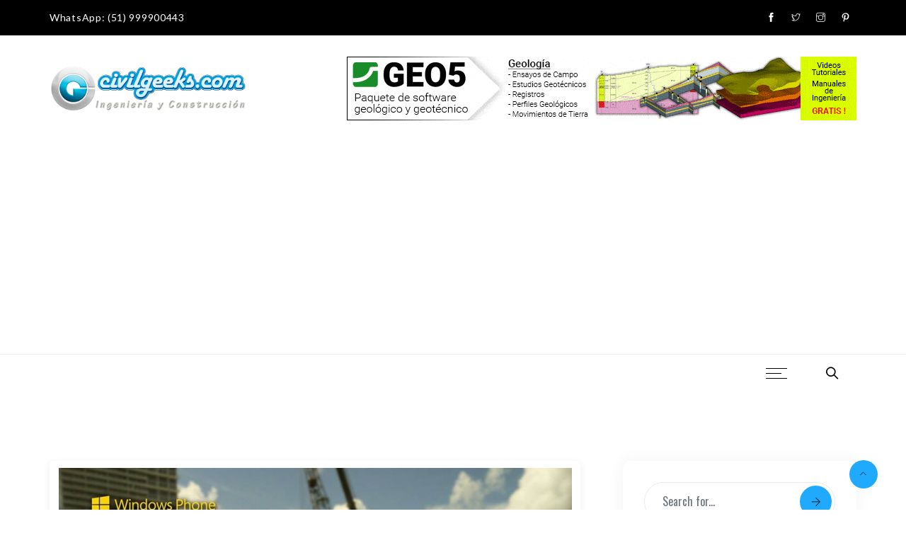

--- FILE ---
content_type: text/html; charset=UTF-8
request_url: https://civilgeeks.com/2015/10/21/
body_size: 27691
content:
<!DOCTYPE html>
<html lang="es" prefix="og: http://ogp.me/ns# fb: http://ogp.me/ns/fb#" class="no-js no-svg">
<head>
<meta charset="UTF-8">
<meta name="viewport" content="width=device-width, initial-scale=1">
<link rel="profile" href="https://gmpg.org/xfn/11">
<meta name='robots' content='noindex, follow' />

	<!-- This site is optimized with the Yoast SEO plugin v21.3 - https://yoast.com/wordpress/plugins/seo/ -->
	<title>21 octubre, 2015 | CivilGeeks.com</title><style id="rocket-critical-css">img.feed-image{float:left;margin:0 5px 5px 0}html{margin-top:0px!important}:root{--wp-admin-theme-color:#007cba;--wp-admin-theme-color-darker-10:#006ba1;--wp-admin-theme-color-darker-20:#005a87}.aligncenter{clear:both}:root{--wp-admin-theme-color:#007cba;--wp-admin-theme-color-darker-10:#006ba1;--wp-admin-theme-color-darker-20:#005a87}:root{--blue:#007bff;--indigo:#6610f2;--purple:#6f42c1;--pink:#e83e8c;--red:#dc3545;--orange:#fd7e14;--yellow:#ffc107;--green:#28a745;--teal:#20c997;--cyan:#17a2b8;--white:#fff;--gray:#6c757d;--gray-dark:#343a40;--primary:#007bff;--secondary:#6c757d;--success:#28a745;--info:#17a2b8;--warning:#ffc107;--danger:#dc3545;--light:#f8f9fa;--dark:#343a40;--breakpoint-xs:0;--breakpoint-sm:576px;--breakpoint-md:768px;--breakpoint-lg:992px;--breakpoint-xl:1200px;--font-family-sans-serif:-apple-system,BlinkMacSystemFont,"Segoe UI",Roboto,"Helvetica Neue",Arial,sans-serif,"Apple Color Emoji","Segoe UI Emoji","Segoe UI Symbol";--font-family-monospace:SFMono-Regular,Menlo,Monaco,Consolas,"Liberation Mono","Courier New",monospace}*,::after,::before{box-sizing:border-box}html{font-family:sans-serif;line-height:1.15;-webkit-text-size-adjust:100%;-ms-text-size-adjust:100%;-ms-overflow-style:scrollbar}@-ms-viewport{width:device-width}header,nav{display:block}body{margin:0;font-family:-apple-system,BlinkMacSystemFont,"Segoe UI",Roboto,"Helvetica Neue",Arial,sans-serif,"Apple Color Emoji","Segoe UI Emoji","Segoe UI Symbol";font-size:1rem;font-weight:400;line-height:1.5;color:#212529;text-align:left;background-color:#fff}h2,h3{margin-top:0;margin-bottom:.5rem}p{margin-top:0;margin-bottom:1rem}ul{margin-top:0;margin-bottom:1rem}a{color:#007bff;text-decoration:none;background-color:transparent;-webkit-text-decoration-skip:objects}img{vertical-align:middle;border-style:none}input{margin:0;font-family:inherit;font-size:inherit;line-height:inherit}input{overflow:visible}::-webkit-file-upload-button{font:inherit;-webkit-appearance:button}h2,h3{margin-bottom:.5rem;font-family:inherit;font-weight:500;line-height:1.2;color:inherit}h2{font-size:2rem}h3{font-size:1.75rem}.clearfix::after{display:block;clear:both;content:""}body{-webkit-font-smoothing:antialiased;-moz-osx-font-smoothing:grayscale;overflow-x:hidden}a{text-decoration:none;outline:none;color:#151515}ul{list-style:disc;padding:0}ul{padding-left:1.7rem}ul:last-child{margin-bottom:0px}img{max-width:100%;height:auto}img{display:block;margin:0 auto}input{border:1px solid #eaeaea}.alignleft{float:left;margin-right:1.5em}.alignright{display:inline;float:right;margin-left:1.5em}.aligncenter{clear:both;display:block;margin-left:auto;margin-right:auto}.entry-title{-ms-word-wrap:break-word;word-wrap:break-word;color:#21212d}.widget{max-width:100%;overflow:hidden;margin-bottom:30px}@media only screen and (max-width:480px){h2{font-size:29px!important;line-height:40px!important}h3{font-size:25px!important;line-height:39px!important}}</style>
	<script type="application/ld+json" class="yoast-schema-graph">{"@context":"https://schema.org","@graph":[{"@type":"CollectionPage","@id":"https://civilgeeks.com/2015/10/21/","url":"https://civilgeeks.com/2015/10/21/","name":"21 octubre, 2015 | CivilGeeks.com","isPartOf":{"@id":"https://civilgeeks.com/#website"},"primaryImageOfPage":{"@id":"https://civilgeeks.com/2015/10/21/#primaryimage"},"image":{"@id":"https://civilgeeks.com/2015/10/21/#primaryimage"},"thumbnailUrl":"https://civilgeeks.com/wp-content/uploads/2015/10/CAPP.jpg","breadcrumb":{"@id":"https://civilgeeks.com/2015/10/21/#breadcrumb"},"inLanguage":"es"},{"@type":"ImageObject","inLanguage":"es","@id":"https://civilgeeks.com/2015/10/21/#primaryimage","url":"https://civilgeeks.com/wp-content/uploads/2015/10/CAPP.jpg","contentUrl":"https://civilgeeks.com/wp-content/uploads/2015/10/CAPP.jpg","width":960,"height":720},{"@type":"BreadcrumbList","@id":"https://civilgeeks.com/2015/10/21/#breadcrumb","itemListElement":[{"@type":"ListItem","position":1,"name":"Home","item":"https://civilgeeks.com/"},{"@type":"ListItem","position":2,"name":"Archives for 21 octubre, 2015"}]},{"@type":"WebSite","@id":"https://civilgeeks.com/#website","url":"https://civilgeeks.com/","name":"CivilGeeks.com","description":"La web del Ingeniero Civil","publisher":{"@id":"https://civilgeeks.com/#organization"},"potentialAction":[{"@type":"SearchAction","target":{"@type":"EntryPoint","urlTemplate":"https://civilgeeks.com/?s={search_term_string}"},"query-input":"required name=search_term_string"}],"inLanguage":"es"},{"@type":"Organization","@id":"https://civilgeeks.com/#organization","name":"CivilGeeks","url":"https://civilgeeks.com/","logo":{"@type":"ImageObject","inLanguage":"es","@id":"https://civilgeeks.com/#/schema/logo/image/","url":"https://civilgeeks.com/wp-content/uploads/2018/06/IQUITOS-02.png","contentUrl":"https://civilgeeks.com/wp-content/uploads/2018/06/IQUITOS-02.png","width":1126,"height":500,"caption":"CivilGeeks"},"image":{"@id":"https://civilgeeks.com/#/schema/logo/image/"},"sameAs":["http://www.facebook.com/CivilGeek","https://twitter.com/CivilGeeks"]}]}</script>
	<!-- / Yoast SEO plugin. -->


<link href='https://fonts.gstatic.com' crossorigin rel='preconnect' />
<link rel="alternate" type="application/rss+xml" title="CivilGeeks.com &raquo; Feed" href="https://civilgeeks.com/feed/" />
<link rel="alternate" type="application/rss+xml" title="CivilGeeks.com &raquo; Feed de los comentarios" href="https://civilgeeks.com/comments/feed/" />
<style type="text/css">
img.wp-smiley,
img.emoji {
	display: inline !important;
	border: none !important;
	box-shadow: none !important;
	height: 1em !important;
	width: 1em !important;
	margin: 0 0.07em !important;
	vertical-align: -0.1em !important;
	background: none !important;
	padding: 0 !important;
}
</style>
	<link rel='preload'  href='https://civilgeeks.com/wp-content/plugins/adapta-rgpd/assets/css/cookies-banner-modern-light.css?ver=1.3.7' data-rocket-async="style" as="style" onload="this.onload=null;this.rel='stylesheet'" type='text/css' media='all' />
<link rel='preload'  href='https://civilgeeks.com/wp-content/plugins/keenarch-core/elementor-supports/assets/css/image-hover.min.css?ver=1.0' data-rocket-async="style" as="style" onload="this.onload=null;this.rel='stylesheet'" type='text/css' media='all' />
<link rel='preload'  href='https://civilgeeks.com/wp-content/plugins/elementor/assets/lib/font-awesome/css/font-awesome.min.css?ver=4.7.0' data-rocket-async="style" as="style" onload="this.onload=null;this.rel='stylesheet'" type='text/css' media='all' />
<link rel='preload'  href='https://civilgeeks.com/wp-content/plugins/keenarch-core/elementor-supports/assets/css/style.css?ver=1.0' data-rocket-async="style" as="style" onload="this.onload=null;this.rel='stylesheet'" type='text/css' media='all' />
<link rel='preload'  href='https://civilgeeks.com/wp-includes/css/dist/block-library/style.min.css?ver=6.3.7' data-rocket-async="style" as="style" onload="this.onload=null;this.rel='stylesheet'" type='text/css' media='all' />
<style id='wp-block-library-theme-inline-css' type='text/css'>
.wp-block-audio figcaption{color:#555;font-size:13px;text-align:center}.is-dark-theme .wp-block-audio figcaption{color:hsla(0,0%,100%,.65)}.wp-block-audio{margin:0 0 1em}.wp-block-code{border:1px solid #ccc;border-radius:4px;font-family:Menlo,Consolas,monaco,monospace;padding:.8em 1em}.wp-block-embed figcaption{color:#555;font-size:13px;text-align:center}.is-dark-theme .wp-block-embed figcaption{color:hsla(0,0%,100%,.65)}.wp-block-embed{margin:0 0 1em}.blocks-gallery-caption{color:#555;font-size:13px;text-align:center}.is-dark-theme .blocks-gallery-caption{color:hsla(0,0%,100%,.65)}.wp-block-image figcaption{color:#555;font-size:13px;text-align:center}.is-dark-theme .wp-block-image figcaption{color:hsla(0,0%,100%,.65)}.wp-block-image{margin:0 0 1em}.wp-block-pullquote{border-bottom:4px solid;border-top:4px solid;color:currentColor;margin-bottom:1.75em}.wp-block-pullquote cite,.wp-block-pullquote footer,.wp-block-pullquote__citation{color:currentColor;font-size:.8125em;font-style:normal;text-transform:uppercase}.wp-block-quote{border-left:.25em solid;margin:0 0 1.75em;padding-left:1em}.wp-block-quote cite,.wp-block-quote footer{color:currentColor;font-size:.8125em;font-style:normal;position:relative}.wp-block-quote.has-text-align-right{border-left:none;border-right:.25em solid;padding-left:0;padding-right:1em}.wp-block-quote.has-text-align-center{border:none;padding-left:0}.wp-block-quote.is-large,.wp-block-quote.is-style-large,.wp-block-quote.is-style-plain{border:none}.wp-block-search .wp-block-search__label{font-weight:700}.wp-block-search__button{border:1px solid #ccc;padding:.375em .625em}:where(.wp-block-group.has-background){padding:1.25em 2.375em}.wp-block-separator.has-css-opacity{opacity:.4}.wp-block-separator{border:none;border-bottom:2px solid;margin-left:auto;margin-right:auto}.wp-block-separator.has-alpha-channel-opacity{opacity:1}.wp-block-separator:not(.is-style-wide):not(.is-style-dots){width:100px}.wp-block-separator.has-background:not(.is-style-dots){border-bottom:none;height:1px}.wp-block-separator.has-background:not(.is-style-wide):not(.is-style-dots){height:2px}.wp-block-table{margin:0 0 1em}.wp-block-table td,.wp-block-table th{word-break:normal}.wp-block-table figcaption{color:#555;font-size:13px;text-align:center}.is-dark-theme .wp-block-table figcaption{color:hsla(0,0%,100%,.65)}.wp-block-video figcaption{color:#555;font-size:13px;text-align:center}.is-dark-theme .wp-block-video figcaption{color:hsla(0,0%,100%,.65)}.wp-block-video{margin:0 0 1em}.wp-block-template-part.has-background{margin-bottom:0;margin-top:0;padding:1.25em 2.375em}
</style>
<style id='classic-theme-styles-inline-css' type='text/css'>
/*! This file is auto-generated */
.wp-block-button__link{color:#fff;background-color:#32373c;border-radius:9999px;box-shadow:none;text-decoration:none;padding:calc(.667em + 2px) calc(1.333em + 2px);font-size:1.125em}.wp-block-file__button{background:#32373c;color:#fff;text-decoration:none}
</style>
<style id='global-styles-inline-css' type='text/css'>
body{--wp--preset--color--black: #000000;--wp--preset--color--cyan-bluish-gray: #abb8c3;--wp--preset--color--white: #FFF;--wp--preset--color--pale-pink: #f78da7;--wp--preset--color--vivid-red: #cf2e2e;--wp--preset--color--luminous-vivid-orange: #ff6900;--wp--preset--color--luminous-vivid-amber: #fcb900;--wp--preset--color--light-green-cyan: #7bdcb5;--wp--preset--color--vivid-green-cyan: #00d084;--wp--preset--color--pale-cyan-blue: #8ed1fc;--wp--preset--color--vivid-cyan-blue: #0693e3;--wp--preset--color--vivid-purple: #9b51e0;--wp--preset--color--dark-gray: #111;--wp--preset--color--light-gray: #767676;--wp--preset--gradient--vivid-cyan-blue-to-vivid-purple: linear-gradient(135deg,rgba(6,147,227,1) 0%,rgb(155,81,224) 100%);--wp--preset--gradient--light-green-cyan-to-vivid-green-cyan: linear-gradient(135deg,rgb(122,220,180) 0%,rgb(0,208,130) 100%);--wp--preset--gradient--luminous-vivid-amber-to-luminous-vivid-orange: linear-gradient(135deg,rgba(252,185,0,1) 0%,rgba(255,105,0,1) 100%);--wp--preset--gradient--luminous-vivid-orange-to-vivid-red: linear-gradient(135deg,rgba(255,105,0,1) 0%,rgb(207,46,46) 100%);--wp--preset--gradient--very-light-gray-to-cyan-bluish-gray: linear-gradient(135deg,rgb(238,238,238) 0%,rgb(169,184,195) 100%);--wp--preset--gradient--cool-to-warm-spectrum: linear-gradient(135deg,rgb(74,234,220) 0%,rgb(151,120,209) 20%,rgb(207,42,186) 40%,rgb(238,44,130) 60%,rgb(251,105,98) 80%,rgb(254,248,76) 100%);--wp--preset--gradient--blush-light-purple: linear-gradient(135deg,rgb(255,206,236) 0%,rgb(152,150,240) 100%);--wp--preset--gradient--blush-bordeaux: linear-gradient(135deg,rgb(254,205,165) 0%,rgb(254,45,45) 50%,rgb(107,0,62) 100%);--wp--preset--gradient--luminous-dusk: linear-gradient(135deg,rgb(255,203,112) 0%,rgb(199,81,192) 50%,rgb(65,88,208) 100%);--wp--preset--gradient--pale-ocean: linear-gradient(135deg,rgb(255,245,203) 0%,rgb(182,227,212) 50%,rgb(51,167,181) 100%);--wp--preset--gradient--electric-grass: linear-gradient(135deg,rgb(202,248,128) 0%,rgb(113,206,126) 100%);--wp--preset--gradient--midnight: linear-gradient(135deg,rgb(2,3,129) 0%,rgb(40,116,252) 100%);--wp--preset--font-size--small: 13px;--wp--preset--font-size--medium: 20px;--wp--preset--font-size--large: 36px;--wp--preset--font-size--x-large: 42px;--wp--preset--spacing--20: 0.44rem;--wp--preset--spacing--30: 0.67rem;--wp--preset--spacing--40: 1rem;--wp--preset--spacing--50: 1.5rem;--wp--preset--spacing--60: 2.25rem;--wp--preset--spacing--70: 3.38rem;--wp--preset--spacing--80: 5.06rem;--wp--preset--shadow--natural: 6px 6px 9px rgba(0, 0, 0, 0.2);--wp--preset--shadow--deep: 12px 12px 50px rgba(0, 0, 0, 0.4);--wp--preset--shadow--sharp: 6px 6px 0px rgba(0, 0, 0, 0.2);--wp--preset--shadow--outlined: 6px 6px 0px -3px rgba(255, 255, 255, 1), 6px 6px rgba(0, 0, 0, 1);--wp--preset--shadow--crisp: 6px 6px 0px rgba(0, 0, 0, 1);}:where(.is-layout-flex){gap: 0.5em;}:where(.is-layout-grid){gap: 0.5em;}body .is-layout-flow > .alignleft{float: left;margin-inline-start: 0;margin-inline-end: 2em;}body .is-layout-flow > .alignright{float: right;margin-inline-start: 2em;margin-inline-end: 0;}body .is-layout-flow > .aligncenter{margin-left: auto !important;margin-right: auto !important;}body .is-layout-constrained > .alignleft{float: left;margin-inline-start: 0;margin-inline-end: 2em;}body .is-layout-constrained > .alignright{float: right;margin-inline-start: 2em;margin-inline-end: 0;}body .is-layout-constrained > .aligncenter{margin-left: auto !important;margin-right: auto !important;}body .is-layout-constrained > :where(:not(.alignleft):not(.alignright):not(.alignfull)){max-width: var(--wp--style--global--content-size);margin-left: auto !important;margin-right: auto !important;}body .is-layout-constrained > .alignwide{max-width: var(--wp--style--global--wide-size);}body .is-layout-flex{display: flex;}body .is-layout-flex{flex-wrap: wrap;align-items: center;}body .is-layout-flex > *{margin: 0;}body .is-layout-grid{display: grid;}body .is-layout-grid > *{margin: 0;}:where(.wp-block-columns.is-layout-flex){gap: 2em;}:where(.wp-block-columns.is-layout-grid){gap: 2em;}:where(.wp-block-post-template.is-layout-flex){gap: 1.25em;}:where(.wp-block-post-template.is-layout-grid){gap: 1.25em;}.has-black-color{color: var(--wp--preset--color--black) !important;}.has-cyan-bluish-gray-color{color: var(--wp--preset--color--cyan-bluish-gray) !important;}.has-white-color{color: var(--wp--preset--color--white) !important;}.has-pale-pink-color{color: var(--wp--preset--color--pale-pink) !important;}.has-vivid-red-color{color: var(--wp--preset--color--vivid-red) !important;}.has-luminous-vivid-orange-color{color: var(--wp--preset--color--luminous-vivid-orange) !important;}.has-luminous-vivid-amber-color{color: var(--wp--preset--color--luminous-vivid-amber) !important;}.has-light-green-cyan-color{color: var(--wp--preset--color--light-green-cyan) !important;}.has-vivid-green-cyan-color{color: var(--wp--preset--color--vivid-green-cyan) !important;}.has-pale-cyan-blue-color{color: var(--wp--preset--color--pale-cyan-blue) !important;}.has-vivid-cyan-blue-color{color: var(--wp--preset--color--vivid-cyan-blue) !important;}.has-vivid-purple-color{color: var(--wp--preset--color--vivid-purple) !important;}.has-black-background-color{background-color: var(--wp--preset--color--black) !important;}.has-cyan-bluish-gray-background-color{background-color: var(--wp--preset--color--cyan-bluish-gray) !important;}.has-white-background-color{background-color: var(--wp--preset--color--white) !important;}.has-pale-pink-background-color{background-color: var(--wp--preset--color--pale-pink) !important;}.has-vivid-red-background-color{background-color: var(--wp--preset--color--vivid-red) !important;}.has-luminous-vivid-orange-background-color{background-color: var(--wp--preset--color--luminous-vivid-orange) !important;}.has-luminous-vivid-amber-background-color{background-color: var(--wp--preset--color--luminous-vivid-amber) !important;}.has-light-green-cyan-background-color{background-color: var(--wp--preset--color--light-green-cyan) !important;}.has-vivid-green-cyan-background-color{background-color: var(--wp--preset--color--vivid-green-cyan) !important;}.has-pale-cyan-blue-background-color{background-color: var(--wp--preset--color--pale-cyan-blue) !important;}.has-vivid-cyan-blue-background-color{background-color: var(--wp--preset--color--vivid-cyan-blue) !important;}.has-vivid-purple-background-color{background-color: var(--wp--preset--color--vivid-purple) !important;}.has-black-border-color{border-color: var(--wp--preset--color--black) !important;}.has-cyan-bluish-gray-border-color{border-color: var(--wp--preset--color--cyan-bluish-gray) !important;}.has-white-border-color{border-color: var(--wp--preset--color--white) !important;}.has-pale-pink-border-color{border-color: var(--wp--preset--color--pale-pink) !important;}.has-vivid-red-border-color{border-color: var(--wp--preset--color--vivid-red) !important;}.has-luminous-vivid-orange-border-color{border-color: var(--wp--preset--color--luminous-vivid-orange) !important;}.has-luminous-vivid-amber-border-color{border-color: var(--wp--preset--color--luminous-vivid-amber) !important;}.has-light-green-cyan-border-color{border-color: var(--wp--preset--color--light-green-cyan) !important;}.has-vivid-green-cyan-border-color{border-color: var(--wp--preset--color--vivid-green-cyan) !important;}.has-pale-cyan-blue-border-color{border-color: var(--wp--preset--color--pale-cyan-blue) !important;}.has-vivid-cyan-blue-border-color{border-color: var(--wp--preset--color--vivid-cyan-blue) !important;}.has-vivid-purple-border-color{border-color: var(--wp--preset--color--vivid-purple) !important;}.has-vivid-cyan-blue-to-vivid-purple-gradient-background{background: var(--wp--preset--gradient--vivid-cyan-blue-to-vivid-purple) !important;}.has-light-green-cyan-to-vivid-green-cyan-gradient-background{background: var(--wp--preset--gradient--light-green-cyan-to-vivid-green-cyan) !important;}.has-luminous-vivid-amber-to-luminous-vivid-orange-gradient-background{background: var(--wp--preset--gradient--luminous-vivid-amber-to-luminous-vivid-orange) !important;}.has-luminous-vivid-orange-to-vivid-red-gradient-background{background: var(--wp--preset--gradient--luminous-vivid-orange-to-vivid-red) !important;}.has-very-light-gray-to-cyan-bluish-gray-gradient-background{background: var(--wp--preset--gradient--very-light-gray-to-cyan-bluish-gray) !important;}.has-cool-to-warm-spectrum-gradient-background{background: var(--wp--preset--gradient--cool-to-warm-spectrum) !important;}.has-blush-light-purple-gradient-background{background: var(--wp--preset--gradient--blush-light-purple) !important;}.has-blush-bordeaux-gradient-background{background: var(--wp--preset--gradient--blush-bordeaux) !important;}.has-luminous-dusk-gradient-background{background: var(--wp--preset--gradient--luminous-dusk) !important;}.has-pale-ocean-gradient-background{background: var(--wp--preset--gradient--pale-ocean) !important;}.has-electric-grass-gradient-background{background: var(--wp--preset--gradient--electric-grass) !important;}.has-midnight-gradient-background{background: var(--wp--preset--gradient--midnight) !important;}.has-small-font-size{font-size: var(--wp--preset--font-size--small) !important;}.has-medium-font-size{font-size: var(--wp--preset--font-size--medium) !important;}.has-large-font-size{font-size: var(--wp--preset--font-size--large) !important;}.has-x-large-font-size{font-size: var(--wp--preset--font-size--x-large) !important;}
.wp-block-navigation a:where(:not(.wp-element-button)){color: inherit;}
:where(.wp-block-post-template.is-layout-flex){gap: 1.25em;}:where(.wp-block-post-template.is-layout-grid){gap: 1.25em;}
:where(.wp-block-columns.is-layout-flex){gap: 2em;}:where(.wp-block-columns.is-layout-grid){gap: 2em;}
.wp-block-pullquote{font-size: 1.5em;line-height: 1.6;}
</style>
<link rel='preload'  href='https://civilgeeks.com/wp-content/plugins/contact-form-7/includes/css/styles.css?ver=5.8.1' data-rocket-async="style" as="style" onload="this.onload=null;this.rel='stylesheet'" type='text/css' media='all' />
<link rel='preload'  href='https://civilgeeks.com/wp-content/plugins/revslider/public/assets/css/rs6.css?ver=6.2.22' data-rocket-async="style" as="style" onload="this.onload=null;this.rel='stylesheet'" type='text/css' media='all' />
<style id='rs-plugin-settings-inline-css' type='text/css'>
#rs-demo-id {}
</style>
<link rel='preload'  href='https://civilgeeks.com/wp-content/themes/keenarch/assets/css/bootstrap.min.css?ver=4.1.1' data-rocket-async="style" as="style" onload="this.onload=null;this.rel='stylesheet'" type='text/css' media='all' />
<link rel='preload'  href='https://civilgeeks.com/wp-content/themes/keenarch/assets/css/themify-icons.css?ver=1.0' data-rocket-async="style" as="style" onload="this.onload=null;this.rel='stylesheet'" type='text/css' media='all' />
<link rel='preload'  href='https://civilgeeks.com/wp-content/themes/keenarch/assets/css/animate.min.css?ver=3.5.1' data-rocket-async="style" as="style" onload="this.onload=null;this.rel='stylesheet'" type='text/css' media='all' />
<link rel='preload'  href='https://civilgeeks.com/wp-content/themes/keenarch/assets/css/elementor-shortcode.css?ver=1.0' data-rocket-async="style" as="style" onload="this.onload=null;this.rel='stylesheet'" type='text/css' media='all' />
<link rel='preload'  href='https://civilgeeks.com/wp-content/plugins/elementor/assets/css/frontend.min.css?ver=3.16.5' data-rocket-async="style" as="style" onload="this.onload=null;this.rel='stylesheet'" type='text/css' media='all' />
<link rel='preload'  href='https://civilgeeks.com/wp-content/themes/keenarch/style.css?ver=1.0' data-rocket-async="style" as="style" onload="this.onload=null;this.rel='stylesheet'" type='text/css' media='all' />
<style id='keenarch-style-inline-css' type='text/css'>
body{color:#404040;font-family:Lato;font-size:17px;line-height:30px;letter-spacing:0.7px}h1{font-family:Roboto;font-weight:900;font-size:55px;line-height:65px;letter-spacing:0.4px}h2{color:#192437;font-family:Racing Sans One;font-weight:400;font-size:50px;line-height:60px;letter-spacing:0.4px}h3{color:#182335;font-family:Roboto;font-weight:900;font-size:25px;line-height:55px;letter-spacing:0.4px}h4{color:#192437;font-family:Open Sans;font-weight:300;font-size:35px;line-height:45px;letter-spacing:0.4px}h5{color:#192437;font-family:Oswald;font-weight:400;font-size:25px;line-height:35px;letter-spacing:0.4px}h6{color:#192437;font-family:Oswald;font-weight:400;font-size:20px;line-height:30px;letter-spacing:0.4px}a{color:#0a0000}a:hover{color:#0a0000}a:active{color:#0a0000}.widget{color:#636572;font-family:Oswald;font-weight:300;font-size:15px;letter-spacing:0.4px}.widget .widget-title{font-family:Oswald;font-weight:300;font-size:22px;letter-spacing:0.4px}.container,.boxed-container,.boxed-container .site-footer.footer-fixed,.custom-container{width:1170px}body .elementor-section.elementor-section-boxed>.elementor-container{max-width:1170px}.keenarch-content > .keenarch-content-inner{}.header-inner .main-logo img{max-height:85px}.header-inner .sticky-logo img{max-height:85px}.mobile-header-inner .mobile-logo img{max-height:45px}header.keenarch-header{}.topbar{color:#ffffff;font-weight:400;font-size:14px;text-transform:capitalize;background:#000000;border-top-width:0;border-top-style:solid;border-top-color:#e5e5e5;border-right-width:0;border-right-style:solid;border-right-color:#e5e5e5;border-bottom-width:0;border-bottom-style:solid;border-bottom-color:#e5e5e5;border-left-width:0;border-left-style:solid;border-left-color:#e5e5e5}.topbar a,.mobile-topbar-wrap a{color:#ffffff}.topbar a:hover,.mobile-topbar-wrap a:hover{color:#feb600}.topbar a:active,.topbar a:focus,.mobile-topbar-wrap a:focus,.mobile-topbar-wrap a:active{color:#feb600}.mobile-topbar-wrap{color:#ffffff;font-weight:400;font-size:14px;text-transform:capitalize;background:#000000}.topbar-items > li{height:50px ;line-height:50px }.header-sticky .topbar-items > li,.sticky-scroll.show-menu .topbar-items > li{height:50px ;line-height:50px }.topbar-items > li img{max-height:50px }.logobar{background:#ffffff}.logobar a{color:#777777}.logobar a:hover{color:#777777}.logobar a:active,.logobar a:focus,.logobar .keenarch-main-menu > li.current-menu-item > a,.logobar a.active{color:#777777}.logobar-items > li{height:150px ;line-height:150px }.header-sticky .logobar-items > li,.sticky-scroll.show-menu .logobar-items > li{height:90px ;line-height:90px }.logobar-items > li img{max-height:150px }.header-sticky .logobar,.sticky-scroll.show-menu .logobar{}.header-sticky .logobar a,.sticky-scroll.show-menu .logobar a{}.header-sticky .logobar a:hover,.sticky-scroll.show-menu .logobar a:hover{}.header-sticky .logobar a:active,.sticky-scroll.show-menu .logobar a:active,.header-sticky .logobar .keenarch-main-menu .current-menu-item > a,.header-sticky .logobar .keenarch-main-menu .current-menu-ancestor > a,.sticky-scroll.show-menu .logobar .keenarch-main-menu .current-menu-item > a,.sticky-scroll.show-menu .logobar .keenarch-main-menu .current-menu-ancestor > a,.header-sticky .logobar a.active,.sticky-scroll.show-menu .logobar a.active{}	.header-sticky .logobar img.custom-logo,.sticky-scroll.show-menu .logobar img.custom-logo{max-height:90px }.navbar{color:#ffffff;background:#ffffff;border-top-width:1px;border-top-style:solid;border-top-color:#f2f2f2;border-bottom-width:0;border-bottom-style:solid;border-bottom-color:#f2f2f2}.navbar a{color:#000000}.navbar a:hover{color:#feb600}.navbar a:active,.navbar a:focus,.navbar .keenarch-main-menu > .current-menu-item > a,.navbar .keenarch-main-menu > .current-menu-ancestor > a,.navbar a.active{color:#000000}.navbar-items > li{height:50px ;line-height:50px }.header-sticky .navbar-items > li,.sticky-scroll.show-menu .navbar-items > li{height:50px ;line-height:50px }.navbar-items > li img{max-height:50px }.header-sticky .navbar,.sticky-scroll.show-menu .navbar{color:#ffffff;border-top-width:0;border-top-style:;border-top-color:;border-right-width:0;border-right-style:;border-right-color:;border-bottom-width:0;border-bottom-style:;border-bottom-color:}.header-sticky .navbar a,.sticky-scroll.show-menu .navbar a{color:#000000}.header-sticky .navbar a:hover,.sticky-scroll.show-menu .navbar a:hover{color:#feb600}.header-sticky .navbar a:active,.sticky-scroll.show-menu .navbar a:active,.header-sticky .navbar .keenarch-main-menu .current-menu-item > a,.header-sticky .navbar .keenarch-main-menu .current-menu-ancestor > a,.sticky-scroll.show-menu .navbar .keenarch-main-menu .current-menu-item > a,.sticky-scroll.show-menu .navbar .keenarch-main-menu .current-menu-ancestor > a,.header-sticky .navbar a.active,.sticky-scroll.show-menu .navbar a.active{color:#000000}.sticky-scroll.show-menu .navbar img.custom-logo{max-height:50px }.secondary-menu-area{width:350px }.secondary-menu-area{left:-350px}.secondary-menu-area.left-overlay,.secondary-menu-area.left-push{left:-350px}.secondary-menu-area.right-overlay,.secondary-menu-area.right-push{}.secondary-menu-area .secondary-menu-area-inner{}.secondary-menu-area a{}.secondary-menu-area a:hover{}.secondary-menu-area a:active{}.sticky-header-space{}.sticky-header-space li a{}.sticky-header-space li a:hover{}.sticky-header-space li a:active{}	.mobile-header-items > li{height:70px ;line-height:70px }.mobile-header{background:#ffffff}.mobile-header-items li a{color:#171422}.mobile-header-items li a:hover{color:#feb600}.mobile-header-items li a:active{color:#feb600}.header-sticky .mobile-header-items > li,.show-menu .mobile-header-items > li{height:70px;line-height:70px}.mobile-header .header-sticky,.mobile-header .show-menu{background:#ffffff}.header-sticky .mobile-header-items li a,.show-menu .mobile-header-items li a{color:#171422}.header-sticky .mobile-header-items li a:hover,.show-menu .mobile-header-items li a:hover{color:#feb600}.header-sticky .mobile-header-items li a:hover,.show-menu .mobile-header-items li a:hover{color:#feb600}.mobile-bar{border-bottom-width:1px;border-bottom-style:solid;border-bottom-color:#f4f4f4}.mobile-bar li a{color:#171422}.mobile-bar li a:hover{color:#feb600}.mobile-bar li a:active,ul > li.current-menu-item > a,ul > li.current-menu-parent > a,ul > li.current-menu-ancestor > a,.keenarch-mobile-menu li.menu-item a.active{color:#feb600}.menu-tag-trend{background-color:#0a0000}ul.keenarch-main-menu > li > a,ul.keenarch-main-menu > li > .main-logo{color:#000000;font-family:Oswald;font-weight:400;font-size:15px}ul.dropdown-menu{}ul.dropdown-menu > li{font-family:Oswald;font-weight:400;font-size:14px}ul.dropdown-menu > li a,ul.mega-child-dropdown-menu > li a,.header-sticky ul.dropdown-menu > li a,.sticky-scroll.show-menu ul.dropdown-menu > li a,.header-sticky ul.mega-child-dropdown-menu > li a,.sticky-scroll.show-menu ul.mega-child-dropdown-menu > li a{color:#000000}ul.dropdown-menu > li a:hover,ul.mega-child-dropdown-menu > li a:hover,.header-sticky ul.dropdown-menu > li a:hover,.sticky-scroll.show-menu ul.dropdown-menu > li a:hover,.header-sticky ul.mega-child-dropdown-menu > li a:hover,.sticky-scroll.show-menu ul.mega-child-dropdown-menu > li a:hover{color:#000000}ul.dropdown-menu > li a:active,ul.mega-child-dropdown-menu > li a:active,.header-sticky ul.dropdown-menu > li a:active,.sticky-scroll.show-menu ul.dropdown-menu > li a:active,.header-sticky ul.mega-child-dropdown-menu > li a:active,.sticky-scroll.show-menu ul.mega-child-dropdown-menu > li a:active,ul.dropdown-menu > li.current-menu-item > a,ul.dropdown-menu > li.current-menu-parent > a,ul.dropdown-menu > li.current-menu-ancestor > a,ul.mega-child-dropdown-menu > li.current-menu-item > a{color:#000000}.keenarch-single-post .page-title-wrap-inner{color:#ffffff;background-image:url(https://civilgeeks.com/wp-content/uploads/2011/12/image57.png);background-repeat:no-repeat;background-position:center center;background-size:cover;padding-top:84px;padding-bottom:84px}.keenarch-single-post .page-title-wrap a{color:#ffffff}.keenarch-single-post .page-title-wrap a:hover{color:#feb600}.keenarch-single-post .page-title-wrap a:active{color:#feb600}.keenarch-single-post .page-title-wrap-inner > .page-title-overlay{background:rgba(0,0,0,0.5)}.keenarch-blog .page-title-wrap-inner{color:#ffffff;background-color:#000000;background-image:url(https://civilgeeks.com/wp-content/uploads/2011/12/image57.png);background-repeat:no-repeat;background-position:center center;background-size:cover;padding-top:84px;padding-bottom:84px}.keenarch-blog .page-title-wrap a{color:#ffffff}.keenarch-blog .page-title-wrap a:hover{color:#feb600}.keenarch-blog .page-title-wrap a:active{color:#feb600}.keenarch-blog .page-title-wrap-inner > .page-title-overlay{background:rgba(0,0,0,0.63)}.keenarch-page .page-title-wrap-inner{color:#0496ff;background-color:#000000;background-image:url(https://civilgeeks.com/wp-content/uploads/2020/09/1500x500.jpg);background-repeat:no-repeat;background-position:center center;background-size:cover;padding-top:75px;padding-bottom:75px}.keenarch-page .page-title-wrap a{color:#0496ff}.keenarch-page .page-title-wrap a:hover{color:#feb600}.keenarch-page .page-title-wrap a:active{color:#feb600}.keenarch-page .page-title-wrap-inner > .page-title-overlay{}.keenarch-woo .page-title-wrap-inner{color:#ffffff;background-image:url(https://civilgeeks.com/wp-content/uploads/2011/12/image57.png);background-repeat:no-repeat;background-position:center center;background-size:cover;padding-top:84px;padding-bottom:84px}.keenarch-woo .page-title-wrap a{color:#ffffff}.keenarch-woo .page-title-wrap a:hover{color:#feb600}.keenarch-woo .page-title-wrap a:active{color:#feb600}.keenarch-woo .page-title-wrap-inner > .page-title-overlay{background:rgba(0,0,0,0.6)}.keenarch-single-product .page-title-wrap-inner{color:#ffffff;background-color:#141414;background-image:url(https://civilgeeks.com/wp-content/uploads/2011/12/image57.png);background-repeat:no-repeat;background-position:center center;background-size:cover;padding-top:84px;padding-bottom:84px}.keenarch-single-product .page-title-wrap a{color:#ffffff}.keenarch-single-product .page-title-wrap a:hover{color:#feb600}.keenarch-single-product .page-title-wrap a:active{color:#feb600}.keenarch-single-product .page-title-wrap-inner > .page-title-overlay{background:rgba(0,0,0,0.6)}.single-post-template .post-format-wrap{}.single-post-template .post-quote-wrap > .blockquote,.single-post-template .post-link-inner,.single-post-template .post-format-wrap .post-audio-wrap{}.blog-template .post-format-wrap{}.blog-template .post-quote-wrap > .blockquote,.blog-template .post-link-inner,.blog-template .post-format-wrap .post-audio-wrap{}.archive-template .post-format-wrap{}.archive-template .post-quote-wrap > .blockquote,.archive-template .post-link-inner,.archive-template .post-format-wrap .post-audio-wrap{}.post-quote-wrap > .blockquote{border-left-color:#1faafe}.single-post-template .post-quote-wrap > .blockquote{background-color:rgba(0,0,0,0.7)}.blog-template .post-quote-wrap > .blockquote{background-color:rgba(0,0,0,0.7)}.archive-template .post-quote-wrap > .blockquote{background-color:rgba(0,0,0,0.7)}.single-post-template .post-link-inner{background-color:rgba(0,0,0,0.7)}.blog-template .post-link-inner{background-color:rgba(0,0,0,0.7)}.archive-template .post-link-inner{background-color:rgba(0,0,0,0.7)}.post-overlay-items{}.post-overlay-items a{}.post-overlay-items a:hover{}.post-overlay-items a:hover{}.site-footer{background-color:#0a0a0a;background-repeat:no-repeat;background-position:center center;background-size:cover}.site-footer .widget{}.site-footer a{color:#ffffff}.site-footer a:hover{color:#feb600}.site-footer a:hover{color:#feb600}.footer-top-wrap{color:#ffffff;font-family:Oswald;background-color:transparent;border-bottom-width:1px;border-bottom-style:solid;border-bottom-color:#282828;padding-top:35px;padding-right:15px;padding-bottom:35px;padding-left:15px}.footer-top-wrap .widget{color:#ffffff;font-family:Oswald}.footer-top-wrap a{}.footer-top-wrap a:hover{}.footer-top-wrap a:hover{}.footer-top-wrap .widget .widget-title{color:#ffffff}.footer-middle-wrap{color:#ffffff;font-family:Oswald;font-weight:400;font-size:15px;line-height:27px;background-color:transparent;padding-top:75px;padding-bottom:75px;margin-top:0px}.footer-middle-wrap .widget{color:#ffffff;font-family:Oswald;font-weight:400;font-size:15px;line-height:27px}.footer-middle-wrap a{color:#ffffff}.footer-middle-wrap a:hover{color:#feb600}.footer-middle-wrap a:active{color:#feb600}.footer-middle-wrap .widget .widget-title{color:#ffffff}.footer-bottom{color:#cccccc;font-family:Oswald;font-size:15px;line-height:27px;background-color:transparent;border-top-width:1px;border-top-style:solid;border-top-color:rgba(255,255,255,0.08);padding-top:25px;padding-bottom:25px}.footer-bottom .widget{color:#cccccc;font-family:Oswald;font-size:15px;line-height:27px}.footer-bottom a{color:#ffffff}.footer-bottom a:hover{color:#feb600}.footer-bottom a:active{color:#feb600}.theme-color{color:#1faafe}.gradient-bg{background:-webkit-linear-gradient(-155deg,#1faafe 0,#181d31 100%);background:linear-gradient(-155deg,#1faafe 0,#181d31 100%)}.theme-color-bg{background-color:#1faafe}.theme-color-hbg:hover{background-color:#1faafe !important}.secondary-color{color:#181d31}.default-color{color:#1faafe !important}::selection{background:#1faafe}.error-404 .page-title{text-shadow:-1px -1px 0 #1faafe,1px -1px 0 #1faafe,-1px 1px 0 #000,1px 1px 0 #000}.top-sliding-toggle.ti-minus{border-top-color:#1faafe}.owl-dot.active span{background:#1faafe;border-color:#1faafe}.owl-prev,.owl-next{color:#1faafe}.owl-prev:hover,.owl-next:hover{color:#1faafe}.typo-a-white a:hover{color:#1faafe}.mobile-logo .main-logo a.site-title,.sticky-logo .mobile-logo .main-logo a.site-title,.secondary-menu-area .contact-widget-info span a:hover{color:#1faafe}.header-button a.btn-gd,.navbar .keenarch-main-menu > .current-menu-item > a,.navbar .keenarch-main-menu > .current-menu-ancestor > a,.header-button:before,.keenarch-main-menu > li.menu-item > a:hover,.breadcrumb>a::after,.navbar a.keenarch-popup-trigger.btn:hover,.keenarch-main-menu > li.menu-item > a.nav-link.active{background:#1faafe}.classic-navbar .keenarch-main-menu:before{border-bottom-color:#1faafe}.topbar-items .header-phone span,.topbar-items .header-email span,.topbar-items .header-address span,ul.mobile-topbar-items.nav li span,ul.logobar-items .nav-item-inner .search-toggle-wrap a:hover,ul.logobar-items a.mini-cart-item:hover,.header-button:after,.navbar a.keenarch-popup-trigger.btn:after{color:#1faafe}.keenarch-header.header-absolute.boxed-container .mini-cart-dropdown.dropdown,.page-header a.home-link{background:#1faafe}.header-inner .logobar-inner .media i:after{background:#1faafe}.dropdown:hover > .dropdown-menu,ul.logobar-items .nav-item-inner .search-toggle-wrap a:hover,ul.logobar-items a.mini-cart-item:hover{border-color:#1faafe}.navbar ul ul li.menu-btn a{color:#1faafe}.keenarch-header ul.dropdown-menu li .nav-link:before{background:#1faafe}.widget .widget-title::after{background:#1faafe}.search-form .input-group input.form-control::-webkit-input-placeholder,.search-form .input-group input.form-control::-moz-placeholder,.search-form .input-group input.form-control::-ms-input-placeholder,.search-form .input-group input.form-control:-moz-placeholder{color:#1faafe !important}input[type="submit"]{background:#181d31}.btn,button,.btn.bordered:hover{background:#1faafe}.btn.classic:hover{background:#1faafe}.btn.link{color:#1faafe}.btn.bordered{color:#1faafe}.btn.btn-default.theme-color,form.post-password-form input[type="submit"]{background:#1faafe}.btn.btn-default.secondary-color{background:#181d31}.rev_slider_wrapper .btn.btn-outline:hover{background-color:#1faafe;border-color:#1faafe}.rev_slider .btn.btn-default{border-color:#1faafe !important}select:focus{border-color:#1faafe}.close:before,.close:after{background:#1faafe}.full-search-wrapper .close::before,.full-search-wrapper .close::after{background:#181d31}.nav-link:focus,.nav-link:hover{color:#1faafe}.zmm-dropdown-toggle,.widget ul li.menu-item a:before{color:#1faafe}ul li.theme-color a{color:#1faafe !important}.single-post .post-meta li i.before-icon::before{color:#1faafe}.single-post .entry-meta ul li a:hover{color:#1faafe}.single-post-template .top-meta .post-meta ul.nav>li.nav-item::before,.single-post-template .top-meta .post-meta > ul > li::after{background:#1faafe}.single-post-template .top-meta .post-meta > ul > li a:hover{color:#1faafe}.single-post-template .top-meta .post-meta > ul > li i,.single-post-template article .article-inner> .top-meta ul li .post-date{background:#1faafe}.post-navigation-wrapper.clearfix{background:rgba(31,170,254,0.07)}.post-comments-wrapper p.form-submit input{background-color:#1faafe;border-color:#1faafe !important}.single-post .author-info,.text__link a{border-color:#1faafe}.post-navigation .nav-links .nav-next a,.post-navigation .nav-links .nav-previous a{border-color:#1faafe}.post-navigation .nav-links .nav-next a:hover,.post-navigation .nav-links .nav-previous a:hover{background-color:#1faafe}.custom-post-nav .prev-nav-link a::before,.custom-post-nav .next-nav-link a::before,.custom-post-nav .prev-nav-link:hover a,.custom-post-nav .next-nav-link:hover a{background-color:#181d31}.post-navigation-wrapper .nav-links.custom-post-nav .prev-nav-link:after,.post-navigation-wrapper .nav-links.custom-post-nav .next-nav-link:after{border-color:#1faafe;background:#181d31}.post-navigation-wrapper .nav-links.custom-post-nav>div > a:hover{color:#1faafe}.custom-post-nav .prev-nav-link > a,.custom-post-nav .next-nav-link > a,.custom-post-nav .prev-nav-link a:hover:before,.custom-post-nav .next-nav-link a:hover:before{background:#1faafe}.author-url a{background:#1faafe}.calendar_wrap th,tfoot td{background:#1faafe}.widget_archive li:before{color:#1faafe}.site-footer .widget_archive li:before{color:#1faafe}.null-instagram-feed p a{background:#1faafe}.widget-area .widget .menu-services-menu-container ul > li > a,.widget-area .widget .menu-services-menu-container ul > li.current-menu-item > a::before,.widget-area .widget .menu-services-menu-container ul > li > a:hover:before{background:#1faafe}.site-footer .widget .menu-item-object-keenarch-services.current-menu-item a:hover{color:#1faafe}.widget-area .widget .menu-item-object-keenarch-services.current-menu-item a,.widget-area .widget .menu-services-menu-container ul > li > a:hover{background:#181d31}.widget-area .widget .menu-item-object-keenarch-services.current-menu-item a::after,.widget-area .widget .menu-item-object-keenarch-services a:hover::after{border-right-color:#1faafe}.widget-area .widget .menu-services-menu-container ul > li > a::after{border-right-color:#181d31}.widget .menu-item-object-keenarch-service a{border-color:#1faafe}.grid-layout .article-inner .top-meta a.read-more::before,.grid-layout .article-inner .entry-footer .bottom-meta a.read-more::before,.keenarch-single-post .post-comments .comment-reply-link:before,.comment-meta .comment-reply-link:before{color:#1faafe}.grid-layout .top-meta .post-author span.author-name:hover,.grid-layout .top-meta .post-meta>ul>li.nav-item .post-category a:hover,.grid-layout .article-inner> footer.entry-footer .bottom-meta .post-more .read-more::before{color:#1faafe !important}.grid-layout article .top-meta .post-date,.grid-layout .article-inner> footer.entry-footer .bottom-meta .post-date i,.grid-layout .top-meta .post-meta>ul>li.nav-item .post-category a{background:#1faafe}.grid-layout h3.entry-title::before{border-bottom-color:#1faafe}.zozo_advance_tab_post_widget .nav-tabs .nav-item.show .nav-link,.widget .nav-tabs .nav-link.active{background:#1faafe}.back-to-top > i{background:#1faafe}.entry-title a:hover{color:#1faafe}.title-separator.separator-border,.section-title-wrapper .title-wrap .sub-title::after,.section-title-wrapper .title-wrap .sub-title::before{background-color:#1faafe}.twitter-3 .tweet-info{border-color:#1faafe}.twitter-wrapper.twitter-dark a{color:#1faafe}.price-text{color:#1faafe}.pricing-style-1.pricing-list-active .pricing-inner-wrapper,.pricing-style-1 .btn-default:hover{background-color:#1faafe}.pricing-style-1 .pricing-inner-wrapper > .pricing-table-head::before{background-color:#181d31}.pricing-style-1 .pricing-table-info .price-text{color:#1faafe}.pricing-style-1 .pricing-table-info > .price-before{color:#181d31}.pricing-style-1 .pricing-inner-wrapper .pricing-table-body ul li::before{color:#1faafe}.pricing-style-1 .btn-default:hover{border-color:#1faafe}.pricing-table-wrapper.pricing-style-1 .btn{background-color:#1faafe}.pricing-style-2 .price-text p{color:#1faafe}.pricing-style-3 .pricing-title::before,.pricing-style-3 .pricing-title::after,.pricing-style-3 ul.pricing-features-list li:before{background-color:#1faafe}.ct-price-table .pricing-table-wrapper .price-before > *{background-color:#181d31}.theme-gradient-bg{background:-webkit-linear-gradient(-150deg,#181d31 35%,#1faafe 65%) !important;background:linear-gradient(-150deg,#181d31 35%,#1faafe 65%) !important}.compare-pricing-wrapper .pricing-table-head,.compare-features-wrap{background:#1faafe}.compare-pricing-style-3.compare-pricing-wrapper .btn:hover{background:#1faafe}.counter-wrapper.dashed-secondary-color.counter-style-1{border-color:#1faafe}.counter-wrapper.dashed-theme-color.counter-style-1{border-color:#1faafe}.counter-value span.counter-suffix{color:#1faafe}.counter-style-classic .counter-title-head:before{background:#1faafe}.counter-wrapper.counter-style-2 .counter-value h3{background:-webkit-linear-gradient(-150deg,#181d31 35%,#1faafe 65%);background:linear-gradient(-150deg,#181d31 35%,#1faafe 65%);-webkit-background-clip:text;-webkit-text-fill-color:transparent}.counter-wrapper.ct-counter,.counter-style-modern:hover,.counter-style-modern:hover::after{background:-webkit-linear-gradient(-150deg,#181d31 5%,#1faafe 95%);background:linear-gradient(-150deg,#181d31 5%,#1faafe 95%)}.day-counter-modern .day-counter > *:after{background:rgba(31,170,254,0.1)}span.typing-text,.typed-cursor{color:#1faafe}.testimonial-light .client-name:hover,.testimonial-list .testimonial-designation{color:#1faafe}.testimonial-wrapper.testimonial-default .testimonial-inner > .testimonial-thumb img{box-shadow:0 3px 20px 0 rgba(31,170,254,0.47)}.testimonial-wrapper.testimonial-1 a.client-name:hover,.testimonial-wrapper.testimonial-1 .client-designation,.testimonial-wrapper.testimonial-modern .testimonial-inner .testimonial-rating i.ti-star{color:#1faafe}.testimonial-wrapper.testimonial-1 .testimonial-inner::after,.single-keenarch-testimonial .testimonial-info .testimonial-img:before,.testimonial-list .testimonial-list-item .testimonial-info > *.client-designation::before,.testimonial-list .testimonial-list-item .testimonial-thumb::before,.team-wrapper.team-classic .team-inner:before{background-color:#1faafe}.keenarch-content .testimonial-2 .testimonial-inner:hover,.keenarch-content .testimonial-2 .testimonial-inner:hover .testimonial-thumb img,.testimonial-wrapper.testimonial-default .testimonial-inner>.testimonial-thumb img{border-color:#1faafe}.testimonial-wrapper.testimonial-3 .testimonial-inner .testimonial-info .client-name,.testimonial-wrapper.testimonial-3 .testimonial-inner .testimonial-excerpt .testimonial-excerpt-icon i,.testimonial-wrapper.testimonial-default .testimonial-inner:before{color:#1faafe !important}.testimonial-classic.testimonial-wrapper a.client-name{color:#1faafe}.testimonial-wrapper.testimonial-dark.testimonial-classic .testimonial-inner .testimonial-info a.client-name{color:#181d31}.testimonial-list .testimonial-list-item .testimonial-excerpt::before{background-image:url(https://civilgeeks.com/wp-content/themes/keenarch/assets/images/quote.png)}.testimonial-wrapper.testimonial-modern .testimonial-inner .testimonial-thumb::before{background-image:url(https://civilgeeks.com/wp-content/themes/keenarch/assets/images/quote-2.png)}.testimonial-wrapper.testimonial-modern.testimonial-light .testimonial-inner .testimonial-thumb::before{background-image:url(https://civilgeeks.com/wp-content/themes/keenarch/assets/images/quote-lt-2.png)}.testimonial-wrapper.testimonial-modern .testimonial-inner .testimonial-thumb::before{background-color:#181d31}.testimonial-wrapper.testimonial-modern.testimonial-light .testimonial-inner .testimonial-thumb::before{background-color:#1faafe}.events-date{border-color:#1faafe}.event-inner .event-schedule-inner .tab-content i{color:#1faafe}.event-details-wrap ul li:before{background:-webkit-linear-gradient(-150deg,#181d31 35%,#1faafe 65%);background:linear-gradient(-150deg,#181d31 35%,#1faafe 65%)}.event-details-wrap ul li:after{border-color:#1faafe}.nav.pagination > li.nav-item.active a,.nav.pagination > li.nav-item span,.nav.pagination > li.nav-item a,.nav.pagination > li.nav-item:focus a{background:#1faafe}.nav.pagination > li.nav-item.active a,.nav.pagination>li.nav-item.active span,.nav.pagination>li.nav-item a:hover,.nav.pagination > li.nav-item:focus a{border-color:#1faafe}.post-comments .page-numbers{background:#1faafe}.keenarch-sticky-wrapper.text_trigger a,a.keenarch-sticky-trigger{background:#1faafe}.team-modern .team-name a::after,span.animate-bubble-box:before{background:#1faafe;filter:drop-shadow(0 1px 2px rgba(31,170,254,0.5))}span.animate-bubble-box:after{background:#1faafe;filter:drop-shadow(0 1px 2px rgba(31,170,254,0.5))}span.animate-bubble-box{box-shadow:0 0 1px 0 rgba(31,170,254,0.1),0 0 1px 0 rgba(31,170,254,0.1) inset}.team-wrapper.team-default .team-inner .team-thumb .team-social-wrap ul li a:hover,.team-wrapper.team-classic .team-inner .team-name::before,.team-wrapper.team-classic .team-inner .team-overlay,.team-wrapper.team-classic .team-inner:before:hover{background:#1faafe}.team-wrapper.team-classic .team-inner .team-overlay{background:#1faafe}.team-wrapper.team-modern .team-inner > .team-thumb{border-color:#1faafe}.team-wrapper.team-modern .team-inner:hover > .team-designation h6{color:#1faafe}.single-keenarch-team .team-img img.wp-post-image{border-color:#1faafe}.timeline-style-2 .timeline > li > .timeline-panel{border-color:#1faafe}.timeline-sep-title{color:#1faafe}.timeline-style-2 .timeline > li > .timeline-panel:before{border-left-color:#1faafe;border-right-color:#1faafe}.timeline-style-2 .timeline > li > .timeline-panel:after{border-left-color:#1faafe;border-right-color:#1faafe}.timeline-style-3 .timeline > li > .timeline-sep-title{background:#1faafe}.cd-horizontal-timeline .events{background:#1faafe}.cd-horizontal-timeline .events a.selected::after{background-color:#1faafe;border-color:#1faafe}.cd-timeline-navigation a{border-color:#1faafe}.cd-horizontal-timeline .events-content em{color:#1faafe}.cd-horizontal-timeline .events-content li{border-color:#1faafe}.cd-horizontal-timeline .events-content li .tl-triangle{border-bottom-color:#1faafe}.cd-horizontal-timeline .events-content li > h2{color:#1faafe}.portfolio-wrapper.portfolio-style-modern .post-overlay-items a:hover,.portfolio-meta-list>li a:hover{color:#1faafe !important}.portfolio-style-modern .isotope-filter ul li.active a,.portfolio-style-modern .isotope-filter ul li:hover a,.portfolio-masonry-layout .portfolio-angle .portfolio-title h4:after,.portfolio-style-default .bottom-meta .post-more a{background-color:#1faafe}.portfolio-style-classic .post-overlay-items > .portfolio-popup-icon a,.portfolio-style-classic .post-overlay-items > .portfolio-link-icon a,.portfolio-style-modern .post-overlay-items> .portfolio-link-icon a,.portfolio-style-modern .post-overlay-items> .portfolio-popup-icon a,.portfolio-style-classic .post-overlay-items .bottom-meta .post-more a.read-more::before{background-color:#1faafe}.portfolio-style-classic .post-overlay-items .bottom-meta .post-more a.read-more::before{border-color:#181d31}.portfolio-default .portfolio-wrap .portfolio-content-wrap{background-color:#1faafe}.portfolio-default .portfolio-overlay .portfolio-title a:after{background-color:rgba(31,170,254,0.5)}.portfolio-style-default .portfolio-link-icon a,.portfolio-style-default .portfolio-popup-icon a{background-color:#181d31}.portfolio-wrapper.portfolio-style-default .post-overlay-active:before,.portfolio-style-default .owl-item.active.center .portfolio-inner .post-overlay-active:before{background:rgba(31,170,254,0.85)}.portfolio-wrapper.portfolio-style-default .owl-prev:hover,.portfolio-wrapper.portfolio-style-default .owl-next:hover{background-color:#181d31;border-color:#181d31}.portfolio-classic .portfolio-wrap .portfolio-content-wrap .portfolio-read-more a,.portfolio-angle .portfolio-wrap .portfolio-content-wrap .portfolio-read-more a{color:#1faafe}.portfolio-classic .portfolio-wrap .portfolio-content-wrap .portfolio-read-more a:hover,.portfolio-angle .portfolio-wrap .portfolio-content-wrap .portfolio-read-more a:hover{background-color:#1faafe}.portfolio-single.portfolio-model-2 .portfolio-details .portfolio-meta-wrap .portfolio-meta{background:#1faafe}.portfolio-single.portfolio-model-2 .portfolio-details .portfolio-meta-wrap::before,.portfolio-single.portfolio-model-2 .portfolio-details .portfolio-meta-wrap::after{background:#1faafe}.portfolio-model-4 .portfolio-info .portfolio-meta .portfolio-meta-list > li ul.portfolio-categories a:hover,.portfolio-style-default .portfolio-inner .post-category a{color:#1faafe}.single-keenarch-portfolio .portfolio-title h3::after,.single-keenarch-portfolio .portfolio-related-slider h4::after,.portfolio-related-slider .related-title{background-color:#1faafe}.portfolio-creative .portfolio-wrap:hover .portfolio-content-wrap{background-color:#1faafe}span.portfolio-meta-icon{color:#1faafe}.portfolio-filter.filter-1 ul > li.active > a,.portfolio-filter.filter-1 ul > li > a:hover{background-color:#1faafe}.portfolio-filter.filter-1 ul > li > a,.portfolio-filter.filter-1 ul > li > a:hover{border:solid 1px #1faafe}.portfolio-filter.filter-1 ul > li > a{border-color:#1faafe}.portfolio-filter.filter-1 a.portfolio-filter-item{color:#1faafe}.portfolio-masonry-layout .portfolio-classic .portfolio-content-wrap{background:#1faafe}.portfolio-filter.filter-2 .active a.portfolio-filter-item{color:#1faafe}.portfolio-filter.filter-2 li a:after{background-color:#1faafe}.portfolio-slide .portfolio-content-wrap{background:#1faafe}.portfolio-minimal .portfolio-overlay-wrap:before,.portfolio-minimal .portfolio-overlay-wrap:after{border-color:#1faafe}.portfolio-classic .portfolio-overlay-wrap:before{border-color:#1faafe}.portfolio-archive-title a:hover{color:#1faafe}.portfolio-filter.filter-3 a.portfolio-filter-item{color:#1faafe}.portfolio-filter.filter-3 li.active a.portfolio-filter-item{background:#1faafe}body .btQuoteBooking .btQuoteBookingForm .ui-slider-horizontal .ui-slider-handle,body .btQuoteBooking .btQuoteBookingForm .btQuoteSwitch.on .btQuoteSwitchInner,body .btQuoteBooking .btQuoteBookingWrap .btQuoteBookingForm .btQuoteTotal{background:#1faafe !important}.btQuoteBooking.c5eedeadb06a5c .dd.ddcommon.borderRadiusTp .ddTitleText,.btQuoteBooking.c5eedeadb06a5c .dd.ddcommon.borderRadiusBtm .ddTitleText{box-shadow:5px 0 0 #1faafe inset,0 2px 10px rgba(0,0,0,0.2) !important}.icon-theme-color{color:#1faafe}.feature-box-wrapper .btn.bordered:hover{border-color:#1faafe}.feature-box-wrapper.feature-ser:hover .feature-box-btn .btn.link,.feature-box-wrapper.feature-ser:hover .feature-box-btn .btn.link:after{color:#1faafe}.feature-ser:hover .feature-box-btn .btn.link::after,.feature-box-modern:hover,.feature-box-wrapper.service-active.feature-box-modern{background:#1faafe}.feature-box-wrapper.border-hover-color:hover{border-bottom-color:#1faafe !important}.feature-box-wrapper > .feature-box-title .section-title .title-bottom-line{background-color:#1faafe}.feature-box-btn .btn.link{color:#1faafe}.feature-box-btn .btn.link::after{color:#1faafe}.feature-box-wrapper.radius-design:hover,.feature-box-wrapper.radius-design.section-active{background-color:#1faafe !important;border-color:#1faafe !important}.feature-box-wrapper.radius-design .invisible-number{color:#1faafe}.feature-box-style-1 .feature-box-btn .btn.link:hover,.feature-box-style-1 .feature-box-btn .btn.link:hover::after{color:#1faafe}.feature-box-style-2:hover{background-color:#1faafe}.feature-box-style-3 .invisible-number{color:#1faafe}.feature-box-style-3::after{background-color:#1faafe}.feature-box-wrapper.ct-slash-box .feature-box-icon::before{background:-webkit-linear-gradient(-150deg,#181d31 35%,#1faafe 65%);background:linear-gradient(-150deg,#181d31 35%,#1faafe 65%)}.feature-box-wrapper:hover .feature-box-icon.theme-hcolor-bg{background:-webkit-linear-gradient(-150deg,#181d31 35%,#1faafe 65%);background:linear-gradient(-150deg,#181d31 35%,#1faafe 65%)}[class^='imghvr-shutter-out-']:before,[class*=' imghvr-shutter-out-']:before,[class^='imghvr-shutter-in-']:after,[class^='imghvr-shutter-in-']:before,[class*=' imghvr-shutter-in-']:after,[class*=' imghvr-shutter-in-']:before,[class^='imghvr-reveal-']:before,[class*=' imghvr-reveal-']:before{background-color:#1faafe}.service-wrapper a.read-more.btn{color:#1faafe}.single .service-img:before{border-top-color:#1faafe}.single .service-img:after{border-bottom-color:#181d31}.service-modern .service-inner .service-title a{color:#181d31}.service-wrapper.service-modern .service-inner .post-more a:hover{color:#181d31}.service-wrapper.service-default a.read-more.btn:hover::after,.service-wrapper.service-default a.read-more.btn:focus::after,.service-wrapper.service-default a.read-more.btn::before,.service-wrapper.service-default a.read-more.btn::after,.service-modern .service-inner .service-title a::before,.service-wrapper.service-classic .service-inner::before,.service-wrapper.service-classic .service-inner::after{background:#1faafe}.service-wrapper.service-default .service-icon-img-wrap:nth-child(2)::before,.service-wrapper.service-classic .service-inner .service-icon-img-wrap img{background:#1faafe}.service-wrapper.service-classic .service-inner:hover .service-thumb img,.service-classic .owl-carousel .owl-item.active.center .service-inner .service-thumb img{border-color:#1faafe}.active .round-tab-head{background-image:-webkit-linear-gradient(0deg,#1faafe 0,rgba(31,170,254,0.4) 100%)}.top-meta ul li i,.bottom-meta ul li i,.blog-style-default .post-category > a,.blog-style-list .media-body .post-category a{color:#1faafe}.blog-style-default .blog-inner .post-title-head a{background-image:linear-gradient(0deg,#1faafe,#1faafe)}.blog-style-3 .post-thumb,.blog-style-list .post-thumb,.blog-style-classic-pro .blog-inner .post-details-outer{border-color:#1faafe}.blog-wrapper .blog-inner .top-meta a.read-more::before,.blog-wrapper .blog-inner .bottom-meta a.read-more::before,article.post .bottom-meta a.read-more::before,.services-read-more .read-more::before,.blog-style-default .blog-inner .post-overlay-items .top-meta .post-date a,.blog-style-classic .post-overlay-items .top-meta .post-date a{background:#1faafe}.blog-wrapper .blog-inner .top-meta a.read-more::after,.blog-wrapper .blog-inner .bottom-meta a.read-more::after,.services-read-more .read-more::after{background:-webkit-linear-gradient(left,#1faafe 0,rgba(237,66,102,0) 100%);background:linear-gradient(to right,#1faafe 0,rgba(237,66,102,0) 100%);background:-moz-linear-gradient(left,#1faafe 0,rgba(237,66,102,0) 100%)}.sticky-date .post-date,.keenarch-toggle-post-wrap .switch input:checked + .slider,.grid-layout .top-meta ul.nav li .post-author a .author-name::before,.single-post-template blockquote,.wp-block-quote.has-text-align-right{background-color:#1faafe}.keenarch-toggle-post-wrap .switch input:focus + .slider{box-shadow:0 0 1px #1faafe}.grid-layout .top-meta ul.nav li .post-author a .author-name,.blog-style-default .blog-inner .bottom-meta .post-date a i,.blog-style-default .blog-inner .post-overlay-items .post-category a{background:#181d31}.grid-layout.grid-normal > article,.grid-layout .isotope > article,.grid-layout article .top-meta:nth-child(2) .post-date,.grid-layout .article-inner .entry-meta.top-meta:first-child .post-meta .post-date{border-color:#1faafe}.blog-style-default .blog-inner .top-meta ul li a,.blog-style-default .blog-inner .bottom-meta .post-date a,.grid-layout .top-meta .post-author span.author-name,.blog-style-classic-pro .post-date a,.keenarch-popup-wrapper:after{color:#1faafe !important}.blog-style-default .blog-inner .bottom-meta .post-date a:hover{color:#181d31 !important}.blog-style-default .blog-inner .top-meta .post-date a::before,.blog-style-list .post-date a{background:#1faafe;background:#1faafe}.blog-style-classic .bottom-meta .post-more a.read-more:hover,.blog-style-classic .bottom-meta .post-more a.read-more::after,.blog-style-modern .blog-inner .top-meta .post-author .author-name{color:#1faafe !important}.blog-style-classic .blog-inner .entry-title > *::before{border-bottom-color:#1faafe}.blog-style-classic .bottom-meta .post-more::before{border-bottom-color:#181d31}.blog-style-classic .bottom-meta .post-more a.read-more,.blog-style-modern .post-date a i{color:#181d31 !important}.blog-style-modern .blog-inner .post-more a.read-more,.blog-style-modern .blog-inner .post-more a.read-more:hover{color:#1faafe !important}.blog-style-classic .post-overlay-items .post-more a{box-shadow:0 3px 20px 0 rgba(31,170,254,0.47)}.blog-style-classic .post-overlay-items .post-more a,.blog-style-modern .blog-inner .post-more a.read-more::before{background:#181d31}.blog-style-modern .blog-inner .post-overlay-items .post-category a{background:#181d31}.blog-style-modern .blog-inner .post-thumb::before{background:rgba(31,170,254,0.5)}.blog-style-modern .blog-inner .top-meta ul li a{color:#1faafe}.contact-widget-info > p > span:before,.contact-info-wrapper .icons::before{color:#1faafe}.contact-info-wrapper.contact-info-style-2 .contact-mail a:hover{color:#1faafe}.contact-form-wrapper .wpcf7 input[type="submit"],.wpcf7 input[type="submit"]{background:#1faafe}.contact-form-grey .wpcf7 input.wpcf7-submit,.contact-form-classic .wpcf7 input[type="submit"]{background:#1faafe}.content-carousel-wrapper .owl-nav > *:hover{color:#1faafe}.shape-arrow .wpb_column:nth-child(2) .feature-box-wrapper,.shape-arrow .wpb_column:last-child .feature-box-wrapper{background:#1faafe}.shape-arrow .wpb_column:first-child .feature-box-wrapper::before,.shape-arrow .wpb_column:nth-child(3) .feature-box-wrapper::before{border-top-color:#1faafe;border-bottom-color:#1faafe}.shape-arrow .wpb_column .feature-box-wrapper::before,.shape-arrow .wpb_column .feature-box-wrapper::after,.shape-arrow .wpb_column:nth-child(2) .feature-box-wrapper::before,.shape-arrow .wpb_column:nth-child(2) .feature-box-wrapper::after,.shape-arrow .wpb_column:last-child .feature-box-wrapper::before,.shape-arrow .wpb_column:last-child .feature-box-wrapper::after{border-left-color:#1faafe}.wpbc_booking_form_structure .wpbc_structure_form .form-group .btn-default{background:-webkit-linear-gradient(-144deg,#181d31 15%,#1faafe 85%);background:linear-gradient(-144deg,#181d31 15%,#1faafe 85%)}.woocommerce p.stars a{color:#1faafe}.woocommerce .product .onsale{background-color:#1faafe}.woocommerce ul.products li.product .price,.woocommerce .product .price,.woocommerce.single .product .price,.woocommerce .product .price ins,.woocommerce.single .product .price ins,.woocommerce ul.products.owl-carousel .loop-product-wrap ins .woocommerce-Price-amount.amount{color:#1faafe !important}.woocommerce div.product .product_title,.woocommerce ul.products li.product .woocommerce-loop-product__title:hover,.loop-product-wrap .price > .woocommerce-Price-amount{color:#1faafe}.woocommerce .product .button,.woocommerce.single .product .button,.woocommerce #review_form #respond .form-submit input,.woocommerce button.button,.woocommerce button.button.disabled,.woocommerce button.button.alt.disabled,.woocommerce ul.products li.product .woo-thumb-wrap .button:hover,.woocommerce ul.products li.product .woo-thumb-wrap .added_to_cart,.woocommerce ul.products li.product .woo-thumb-wrap .added_to_cart:hover{background:#1faafe}.woocommerce .widget_price_filter .ui-slider .ui-slider-range{background-color:#1faafe}.dropdown-menu.cart-dropdown-menu .mini-view-cart a,.keenarch-sticky-cart .mini-view-cart a,.dropdown-menu.wishlist-dropdown-menu .mini-view-wishlist a,.keenarch-sticky-wishlist .mini-view-wishlist a{background:#1faafe}.woocommerce #content input.button,.woocommerce #respond input#submit,.woocommerce a.button,.woocommerce button.button,.woocommerce input.button,.woocommerce-page #content input.button,.woocommerce-page #respond input#submit,.woocommerce-page a.button,.woocommerce-page button.button,.woocommerce-page input.button,.woocommerce input.button.alt,.woocommerce input.button.disabled,.woocommerce input.button:disabled[disabled],.cart_totals .wc-proceed-to-checkout a.checkout-button,.woocommerce button.button.alt{background:#1faafe}.woocommerce-info,.woocommerce-message{border-top-color:#1faafe}.woocommerce-info::before,.woocommerce-message::before{color:#1faafe}.form-control:focus{border-color:#1faafe !important}.woocommerce nav.woocommerce-pagination ul li,.woocommerce nav.woocommerce-pagination ul li a:active,.woocommerce nav.woocommerce-pagination ul li a:focus{background-color:#1faafe;border-color:#1faafe}.woo-top-meta select{background-image:url(https://civilgeeks.com/wp-content/themes/keenarch/assets/images/icon-select.png)}.woocommerce ul.products li.product .loop-product-wrap .woo-thumb-wrap .product-icons-pack > a{background-color:#1faafe}.woocommerce .widget.widget_product_categories li a:hover,.woocommerce div.product form.cart .group_table td.woocommerce-grouped-product-list-item__price span.woocommerce-Price-amount.amount,.woocommerce div.product .stock{color:#1faafe}.woocommerce .widget.widget_product_categories li a::before{background-color:#1faafe}.widget.widget_product_tag_cloud a.tag-cloud-link:hover{background-color:#1faafe;border-color:#1faafe}.widget-area .widget.widget_recent_entries ul li a:hover,.widget-area .widget.widget_archive ul li a:hover,.widget-area .widget.widget_pages ul li a:hover,.widget-area .widget.widget_meta ul li a:hover,.widget-area .widget.widget_nav_menu ul li a:hover,.widget-area .widget.widget_recent_entries ul li a::before,.widget-area .widget.widget_archive ul li a::before,.widget-area .widget.widget_pages ul li a::before,.widget-area .widget.widget_meta ul li a::before,.widget-area .widget.widget_nav_menu ul li a::before{color:#1faafe}.widget-area .widget-title::after,aside.widget-area section.keenarch_latest_post_widget li .side-item-text a::before,aside.widget-area section.keenarch_latest_post_widget li .side-item-text a::after{background-color:#1faafe}.widget_categories ul li a:before,.widget_meta ul li a:before{color:#1faafe}.widget-area .widget_categories ul li a:hover,.widget-area .widget_archive ul li a:hover,.widget-area .widget_recent_entries ul li a:hover,.widget-area .widget-area .widget_pages li a:hover,.widget-area .widget_recent_entries ul li > .post-date{color:#1faafe}.keenarch_latest_post_widget li a:hover,.keenarch_popular_post_widget li a:hover,.widget-area section .widget-title a:hover{color:#1faafe}.anim .popup-video-post.popup-trigger-icon:after,.anim .popup-video-post.popup-trigger-icon:before,.anim .popup-video-post.popup-trigger-icon,span.popup-modal-dismiss.ti-close,.contact-info-wrapper .contact-info-title:after,a.keenarch-popup-dismiss > span{background-color:#1faafe}.anim.style-2 .popup-video-post.popup-trigger-icon:after,.anim.style-2 .popup-video-post.popup-trigger-icon:before,.anim.style-2 .popup-video-post.popup-trigger-icon{background-color:#181d31}.anim.white-bg .popup-video-post.popup-trigger-icon{color:#1faafe}a.modal-box-trigger.modal-trigger-icon{color:#1faafe}.round-tab-wrapper,.elementor-widget-container.round-tab-wrapper:after,.elementor-widget-container.round-tab-wrapper:before{border-color:#1faafe}.keenarch_mailchimp_widget input.zozo-mc.btn{background-color:#181d31}.mailchimp-wrapper.mailchimp-light .input-group .input-group-btn .mc-submit-btn{background-color:#1faafe}.widget .footer-info .media::before,footer .footer-btn a{color:#1faafe}.custom-top-footer .primary-bg,.contact-widget-info>p>span:first-child{background-color:#1faafe}.custom-top-footer .secondary-bg{background-color:#181d31}.current_page_item a{color:#1faafe}.mptt-shortcode-wrapper ul.mptt-menu.mptt-navigation-tabs li.active a,.mptt-shortcode-wrapper ul.mptt-menu.mptt-navigation-tabs li:hover a{border-color:#1faafe}.booking_form .datepick-inline .calendar-links,.booking_form .datepick-inline td.datepick-days-cell.date2approve{background:#1faafe}ul.social-icons.social-hbg-theme > li a:hover{background:#1faafe}.woo-icon-count,.woocommerce ul.products li.product .woo-thumb-wrap:before{background:#1faafe}.woocommerce nav.woocommerce-pagination ul li span,.woocommerce nav.woocommerce-pagination ul li a:hover{border-color:#1faafe !important}footer .widget .btn.link.before-icon{color:#1faafe}footer ul > li.current-menu-item > a,footer ul > li.current-menu-parent > a{color:#1faafe}.related-slider-content-wrap:hover .related-slider-content{background:rgba(31,170,254,0.8)}.error-404-area .page-title-default .breadcrumb a:hover{color:#1faafe}@media only screen and (max-width:991px){.bg-after-991{background:#1faafe}}.faq-style .elementor-accordion-item .elementor-tab-title.elementor-active,.faq-style .elementor-accordion-item .elementor-tab-content.elementor-active{border-color:#1faafe !important}.post-comments span.author{color:#1faafe}.page-links > span.page-number,a span.page-number:hover,a span.page-number:active,a span.page-number:focus{border-color:#1faafe}span.page-number,a span.page-number:hover{background:#1faafe}.page-links .post-page-numbers{background:#1faafe}.ct-before-bg .elementor-image::before{background:-webkit-linear-gradient(-230deg,#1faafe 0,#181d31 100%);background:linear-gradient(-230deg,#1faafe 0,#181d31 100%)}.flip-box-inner.imghvr-fade .flip-box-btn a:hover,.flip-box-inner.imghvr-fade .flip-box-btn a::after{color:#1faafe}.flip-box-inner.imghvr-fade .flip-back .flip-box-image::before{background:#1faafe}.flip-box-inner.imghvr-fade .flip-back{border-color:#1faafe}.comment-text span.reply a{background:#1faafe}ul.social-icons.social-circled.social-bg-transparent>li a:hover{background:#1faafe}ul.social-icons.social-circled.social-bg-transparent>li a{border-color:#1faafe}.sh-triangle .elementor-image::after{border-bottom-color:#181d31}.table-style1 .tablepress thead th{background:#1faafe}.ct-app .step.calendar .ui-datepicker .ui-datepicker-current-day,.ct-app .step.calendar .ui-datepicker-prev::before,.ct-app .step.calendar .ui-datepicker-next::before,.ct-app .ea-bootstrap .step.final .ea-submit.booking-button{background:#1faafe}.ct-app .step.calendar .ui-datepicker .selected-time,.ct-app .step.calendar .ui-datepicker .selected-time:hover,.ct-app .ea-bootstrap .step.final .ea-btn.ea-cancel{background:#181d31}.tribe-common .tribe-common-c-btn,.tribe-common a.tribe-common-c-btn,.tribe-events .tribe-events-c-top-bar__nav-list-item .tribe-events-c-top-bar__nav-link--prev::before,.tribe-events .tribe-events-c-top-bar__nav-list-item .tribe-events-c-top-bar__nav-link--next::before,.tribe-common--breakpoint-medium .tribe-events-calendar-list__event-date-tag-daynum{background:#1faafe}.tribe-common .tribe-common-c-btn-border:hover,.tribe-common a.tribe-common-c-btn-border:hover,.tribe-events .tribe-events-c-ical__link:active,.tribe-events .tribe-events-c-ical__link:focus,.tribe-events .tribe-events-c-ical__link:hover{background:#181d31;border-color:#181d31}.tribe-events-c-ical a.tribe-events-c-ical__link{border-color:#1faafe}.tribe-common .tribe-common-anchor-thin-alt{border-bottom-color:#1faafe}.tribe-common .tribe-common-anchor-thin-alt:active,.tribe-common .tribe-common-anchor-thin-alt:focus,.tribe-common .tribe-common-anchor-thin-alt:hover{border-bottom-color:#1faafe;color:#1faafe}.tribe-events .tribe-events-calendar-list__event-date-tag-datetime .tribe-common-h4--min-medium,.tribe-common--breakpoint-medium.tribe-events .tribe-events-calendar-list__event-cost,.single-tribe_events .tribe-events-single .tribe-events-schedule .tribe-events-cost,.tribe-events-c-ical a.tribe-events-c-ical__link,.tribe-events-calendar-month__calendar-event-tooltip-cost span{color:#1faafe}.tribe-events .tribe-events-calendar-month__day--current .tribe-events-calendar-month__day-date,.tribe-events .tribe-events-calendar-month__day--current .tribe-events-calendar-month__day-date-link{color:#181d31}.tribe-events .tribe-events-calendar-list__event-date-tag-weekday,.single-tribe_events .tribe-events-cal-links a.tribe-events-button{background-color:#181d31 !important}.ct-ft-style .feature-box-wrapper:hover .feature-box-icon span{background-color:#181d31 !important}.feature-box-wrapper.ct-ft-style-2::before,.feature-box-modern .feature-box-image.rounded-circle > img{background-color:#1faafe}.feature-box-wrapper.ct-ft-style-2::after,.feature-box-wrapper.ct-ft-style-2 .feature-box-btn a.btn::before,.before-shape .elementor-image::before,.tribe-events-nav-pagination li a{background-color:#181d31}.feature-box-wrapper.ft-list-style::before{background:rgba(31,170,254,0.1)}.wp-block-button__link,.wp-block-file .wp-block-file__button{background:#1faafe}.wp-block-quote[style*="text-align:right"],.wp-block-quote[style*="text-align: right"]{border-color:#1faafe}.is-style-outline{color:#1faafe}btn,.back-to-top > i,header .woo-icon-count,.mobile-header .woo-icon-count,.header-button a.btn-gd,.feature-box-modern:hover,header .woo-icon-count,.mobile-header .woo-icon-count,.feature-box-modern:hover > .feature-box-title,.feature-box-modern:hover > .fbox-content,.feature-box-wrapper.service-active.feature-box-modern,.blog-style-default .blog-inner .bottom-meta ul li a.read-more::before,.breadcrumb>a::after,footer .contact-widget-info > p > span:before,::selection,.grid-layout .top-meta .post-meta>ul>li.nav-item .post-category a,.blog-style-list .post-date a,.portfolio-single.portfolio-model-2 .portfolio-details .portfolio-meta-wrap .portfolio-meta,.btn.btn-default,.btn.btn-bordered,.single-post-template blockquote:before,.single-post-template .top-meta .post-meta > ul > li .post-date a:hover,.custom-post-nav .prev-nav-link > a > i,.custom-post-nav .next-nav-link > a > i,.portfolio-style-default .bottom-meta .post-more a,.btQuoteBooking .btQuoteSliderValue,.btQuoteBooking .btQuoteTotalText,.header-button a.btn-gd:hover,body.woocommerce nav.woocommerce-pagination ul li a,body.woocommerce .product .onsale,body.woocommerce ul.products li.product .onsale,.author-url a,body.woocommerce #content input.button,body.woocommerce button.button.alt,body.woocommerce #respond input#submit,body.woocommerce a.button,body.woocommerce button.button,body.woocommerce input.button,body.woocommerce-page #content input.button,body.woocommerce-page #respond input#submit,body.woocommerce-page a.button,body.woocommerce-page button.button,body .woocommerce-page input.button,body.woocommerce input.button.alt,body.woocommerce input.button.disabled,body.woocommerce input.button:disabled[disabled],body .cart_totals .wc-proceed-to-checkout a.checkout-button,.woocommerce .cart-dropdown-menu > li.mini-view-cart > a,.woocommerce .woo-thumb-wrap .product-icons-pack > a,body.woocommerce button.button,body.woocommerce-page.woocommerce-checkout button.button,body.woocommerce-page input.button,body.woocommerce input.button.alt,body .cart-dropdown-menu > li.mini-view-cart > a,.wp-block-button,.wp-block-file a.wp-block-file__button:active,.wp-block-file a.wp-block-file__button:focus,.wp-block-file a.wp-block-file__button:hover,.wp-block-file a.wp-block-file__button:visited,.wp-block-file .wp-block-file__button,.nav.pagination>li.nav-item a,.nav.pagination>li.nav-item span,.page-links span.page-number,.testimonial-list .testimonial-list-item .testimonial-thumb::before,.blog-style-classic .blog-inner .post-overlay-items .top-meta .post-date a,.grid-layout .top-meta .post-meta>ul>li.nav-item a,input[type="submit"],.search-form .input-group .btn,a.keenarch-popup-dismiss > span,.navbar a.keenarch-popup-trigger.btn,.single-post-template article .article-inner> .top-meta ul li i::before,.single-post-template article .article-inner> .top-meta ul li .post-date a,blockquote,.wp-block-quote,.wp-block-quote.is-large,.widget-area .widget .menu-courses-menu-container ul > li > a{color:#000000}.btn:hover{color:#00a6fb}.btn:active{color:#00a6fb}
</style>
<style id='rocket-lazyload-inline-css' type='text/css'>
.rll-youtube-player{position:relative;padding-bottom:56.23%;height:0;overflow:hidden;max-width:100%;}.rll-youtube-player iframe{position:absolute;top:0;left:0;width:100%;height:100%;z-index:100;background:0 0}.rll-youtube-player img{bottom:0;display:block;left:0;margin:auto;max-width:100%;width:100%;position:absolute;right:0;top:0;border:none;height:auto;cursor:pointer;-webkit-transition:.4s all;-moz-transition:.4s all;transition:.4s all}.rll-youtube-player img:hover{-webkit-filter:brightness(75%)}.rll-youtube-player .play{height:72px;width:72px;left:50%;top:50%;margin-left:-36px;margin-top:-36px;position:absolute;background:url(https://civilgeeks.com/wp-content/plugins/wp-rocket/assets/img/youtube.png) no-repeat;cursor:pointer}.wp-has-aspect-ratio .rll-youtube-player{position:absolute;padding-bottom:0;width:100%;height:100%;top:0;bottom:0;left:0;right:0}
</style>
<script type='text/javascript' src='https://civilgeeks.com/wp-includes/js/jquery/jquery.min.js?ver=3.7.0' id='jquery-core-js'></script>
<script type='text/javascript' src='https://civilgeeks.com/wp-includes/js/jquery/jquery-migrate.min.js?ver=3.4.1' id='jquery-migrate-js' defer></script>
<script id="jquery-js-after" type="text/javascript">
jQuery(document).ready(function() {
	jQuery(".c1561ca1de23d5f025a41f40f1c7a24d").click(function() {
		jQuery.post(
			"https://civilgeeks.com/wp-admin/admin-ajax.php", {
				"action": "quick_adsense_onpost_ad_click",
				"quick_adsense_onpost_ad_index": jQuery(this).attr("data-index"),
				"quick_adsense_nonce": "c083d3b69c",
			}, function(response) { }
		);
	});
});
</script>
<script type='text/javascript' src='https://civilgeeks.com/wp-content/plugins/adapta-rgpd/assets/js/cookies-eu-banner.js?ver=1.3.7' id='argpd-cookies-eu-banner-js' defer></script>
<script type='text/javascript' src='https://civilgeeks.com/wp-content/plugins/revslider/public/assets/js/rbtools.min.js?ver=6.2.22' id='tp-tools-js' defer></script>
<script type='text/javascript' src='https://civilgeeks.com/wp-content/plugins/revslider/public/assets/js/rs6.min.js?ver=6.2.22' id='revmin-js' defer></script>
<!--[if lt IE 9]>
<script type='text/javascript' src='https://civilgeeks.com/wp-content/themes/keenarch/assets/js/html5.js?ver=3.7.3' id='html5-js'></script>
<![endif]-->
<link rel="https://api.w.org/" href="https://civilgeeks.com/wp-json/" /><link rel="EditURI" type="application/rsd+xml" title="RSD" href="https://civilgeeks.com/xmlrpc.php?rsd" />
<meta name="generator" content="WordPress 6.3.7" />
<meta name="generator" content="Site Kit by Google 1.111.0" />		<script>
			/* You can add more configuration options to webfontloader by previously defining the WebFontConfig with your options */
			if ( typeof WebFontConfig === "undefined" ) {
				WebFontConfig = new Object();
			}
			WebFontConfig['google'] = {families: ['Lato:','Roboto:900','Racing+Sans+One:400','Open+Sans:300','Oswald:400,300,&amp;subset=latin,']};
	
			(function() {
				var wf = document.createElement( 'script' );
				wf.src = 'https://ajax.googleapis.com/ajax/libs/webfont/1.5.3/webfont.js';
				wf.type = 'text/javascript';
				wf.async = 'true';
				var s = document.getElementsByTagName( 'script' )[0];
				s.parentNode.insertBefore( wf, s );
			})();
		</script>
		<!-- Google tag (gtag.js) -->
<script data-no-minify="1" async src="https://civilgeeks.com/wp-content/cache/busting/1/gtm-88a16614ae7a551af6903a1ab96f2d80.js"></script>
<script>
  window.dataLayer = window.dataLayer || [];
  function gtag(){dataLayer.push(arguments);}
  gtag('js', new Date());

  gtag('config', 'G-7VG39L1V7C');
</script><meta name="generator" content="Elementor 3.16.5; features: e_dom_optimization, e_optimized_assets_loading, additional_custom_breakpoints; settings: css_print_method-external, google_font-enabled, font_display-auto">
<style type="text/css">.recentcomments a{display:inline !important;padding:0 !important;margin:0 !important;}</style><meta name="generator" content="Powered by Slider Revolution 6.2.22 - responsive, Mobile-Friendly Slider Plugin for WordPress with comfortable drag and drop interface." />
<link rel="icon" href="https://civilgeeks.com/wp-content/uploads/2020/09/civilgeeks-80x80.png" sizes="32x32" />
<link rel="icon" href="https://civilgeeks.com/wp-content/uploads/2020/09/civilgeeks.png" sizes="192x192" />
<link rel="apple-touch-icon" href="https://civilgeeks.com/wp-content/uploads/2020/09/civilgeeks.png" />
<meta name="msapplication-TileImage" content="https://civilgeeks.com/wp-content/uploads/2020/09/civilgeeks.png" />
<script type="text/javascript">function setREVStartSize(e){
			//window.requestAnimationFrame(function() {				 
				window.RSIW = window.RSIW===undefined ? window.innerWidth : window.RSIW;	
				window.RSIH = window.RSIH===undefined ? window.innerHeight : window.RSIH;	
				try {								
					var pw = document.getElementById(e.c).parentNode.offsetWidth,
						newh;
					pw = pw===0 || isNaN(pw) ? window.RSIW : pw;
					e.tabw = e.tabw===undefined ? 0 : parseInt(e.tabw);
					e.thumbw = e.thumbw===undefined ? 0 : parseInt(e.thumbw);
					e.tabh = e.tabh===undefined ? 0 : parseInt(e.tabh);
					e.thumbh = e.thumbh===undefined ? 0 : parseInt(e.thumbh);
					e.tabhide = e.tabhide===undefined ? 0 : parseInt(e.tabhide);
					e.thumbhide = e.thumbhide===undefined ? 0 : parseInt(e.thumbhide);
					e.mh = e.mh===undefined || e.mh=="" || e.mh==="auto" ? 0 : parseInt(e.mh,0);		
					if(e.layout==="fullscreen" || e.l==="fullscreen") 						
						newh = Math.max(e.mh,window.RSIH);					
					else{					
						e.gw = Array.isArray(e.gw) ? e.gw : [e.gw];
						for (var i in e.rl) if (e.gw[i]===undefined || e.gw[i]===0) e.gw[i] = e.gw[i-1];					
						e.gh = e.el===undefined || e.el==="" || (Array.isArray(e.el) && e.el.length==0)? e.gh : e.el;
						e.gh = Array.isArray(e.gh) ? e.gh : [e.gh];
						for (var i in e.rl) if (e.gh[i]===undefined || e.gh[i]===0) e.gh[i] = e.gh[i-1];
											
						var nl = new Array(e.rl.length),
							ix = 0,						
							sl;					
						e.tabw = e.tabhide>=pw ? 0 : e.tabw;
						e.thumbw = e.thumbhide>=pw ? 0 : e.thumbw;
						e.tabh = e.tabhide>=pw ? 0 : e.tabh;
						e.thumbh = e.thumbhide>=pw ? 0 : e.thumbh;					
						for (var i in e.rl) nl[i] = e.rl[i]<window.RSIW ? 0 : e.rl[i];
						sl = nl[0];									
						for (var i in nl) if (sl>nl[i] && nl[i]>0) { sl = nl[i]; ix=i;}															
						var m = pw>(e.gw[ix]+e.tabw+e.thumbw) ? 1 : (pw-(e.tabw+e.thumbw)) / (e.gw[ix]);					
						newh =  (e.gh[ix] * m) + (e.tabh + e.thumbh);
					}				
					if(window.rs_init_css===undefined) window.rs_init_css = document.head.appendChild(document.createElement("style"));					
					document.getElementById(e.c).height = newh+"px";
					window.rs_init_css.innerHTML += "#"+e.c+"_wrapper { height: "+newh+"px }";				
				} catch(e){
					console.log("Failure at Presize of Slider:" + e)
				}					   
			//});
		  };</script>
<noscript><style id="rocket-lazyload-nojs-css">.rll-youtube-player, [data-lazy-src]{display:none !important;}</style></noscript><script>
/*! loadCSS rel=preload polyfill. [c]2017 Filament Group, Inc. MIT License */
(function(w){"use strict";if(!w.loadCSS){w.loadCSS=function(){}}
var rp=loadCSS.relpreload={};rp.support=(function(){var ret;try{ret=w.document.createElement("link").relList.supports("preload")}catch(e){ret=!1}
return function(){return ret}})();rp.bindMediaToggle=function(link){var finalMedia=link.media||"all";function enableStylesheet(){link.media=finalMedia}
if(link.addEventListener){link.addEventListener("load",enableStylesheet)}else if(link.attachEvent){link.attachEvent("onload",enableStylesheet)}
setTimeout(function(){link.rel="stylesheet";link.media="only x"});setTimeout(enableStylesheet,3000)};rp.poly=function(){if(rp.support()){return}
var links=w.document.getElementsByTagName("link");for(var i=0;i<links.length;i++){var link=links[i];if(link.rel==="preload"&&link.getAttribute("as")==="style"&&!link.getAttribute("data-loadcss")){link.setAttribute("data-loadcss",!0);rp.bindMediaToggle(link)}}};if(!rp.support()){rp.poly();var run=w.setInterval(rp.poly,500);if(w.addEventListener){w.addEventListener("load",function(){rp.poly();w.clearInterval(run)})}else if(w.attachEvent){w.attachEvent("onload",function(){rp.poly();w.clearInterval(run)})}}
if(typeof exports!=="undefined"){exports.loadCSS=loadCSS}
else{w.loadCSS=loadCSS}}(typeof global!=="undefined"?global:this))
</script><!-- Global site tag (gtag.js) - Google Analytics -->
<script data-ad-client="ca-pub-3872062556492149" async src="https://pagead2.googlesyndication.com/pagead/js/adsbygoogle.js"></script>
</head>
<body data-rsssl=1 class="archive date wp-embed-responsive opacity-zero elementor-default elementor-kit-54883">
		<div class="mobile-header">
			<div class="mobile-header-inner">
				<div class="sticky-outer"><div class="sticky-head">						<div class="container">
						<ul class="mobile-header-items nav pull-left">
								<li class="nav-item">
						<div class="nav-item-inner">
					<a class="mobile-bar-toggle" href="#"><i class="ti-menu"></i></a>						</div>
					</li>
							</ul>
							<ul class="mobile-header-items nav pull-center">
								<li class="nav-item">
						<div class="nav-item-inner">
					<div class="mobile-logo"><a href="https://civilgeeks.com/" title="CivilGeeks.com" ><img class="img-responsive" src="data:image/svg+xml,%3Csvg%20xmlns='http://www.w3.org/2000/svg'%20viewBox='0%200%200%200'%3E%3C/svg%3E" alt="CivilGeeks.com" title="CivilGeeks.com" data-lazy-src="https://civilgeeks.com/wp-content/uploads/2014/05/logo.png" /><noscript><img class="img-responsive" src="https://civilgeeks.com/wp-content/uploads/2014/05/logo.png" alt="CivilGeeks.com" title="CivilGeeks.com" /></noscript></a></div>						</div>
					</li>
							</ul>
							<ul class="mobile-header-items nav pull-right">
								<li class="nav-item">
						<div class="nav-item-inner">
					<a class="full-search-toggle" href="#"><i class="ti-search"></i></a>						</div>
					</li>
							</ul>
									</div><!-- container -->
				</div></div>			</div>
		</div>
				<div class="mobile-bar animate-from-left">
			<a class="mobile-bar-toggle close" href="#"></a>
			<div class="mobile-bar-inner">
				<div class="container">
							<ul class="mobile-bar-items nav flex-column mobile-bar-top">
										<li class="nav-item">
							<div class="nav-item-inner">
						<div class="mobile-logo"><a href="https://civilgeeks.com/" title="CivilGeeks.com" ><img class="img-responsive" src="data:image/svg+xml,%3Csvg%20xmlns='http://www.w3.org/2000/svg'%20viewBox='0%200%200%200'%3E%3C/svg%3E" alt="CivilGeeks.com" title="CivilGeeks.com" data-lazy-src="https://civilgeeks.com/wp-content/uploads/2014/05/logo.png" /><noscript><img class="img-responsive" src="https://civilgeeks.com/wp-content/uploads/2014/05/logo.png" alt="CivilGeeks.com" title="CivilGeeks.com" /></noscript></a></div>							</div>
						</li>
									</ul>
									<ul class="mobile-bar-items nav flex-column mobile-bar-middle">
										<li class="nav-item">
							<div class="nav-item-inner">
						<div class="keenarch-mobile-main-menu"></div>							</div>
						</li>
									</ul>
									<ul class="mobile-bar-items nav flex-column mobile-bar-bottom">
										<li class="nav-item">
							<div class="nav-item-inner">
						
		<form method="get" class="search-form" action="https://civilgeeks.com/">
			<div class="input-group">
				<input type="text" class="form-control" name="s" value="" placeholder="Search for...">
				<span class="input-group-btn">
					<button class="btn btn-secondary" type="submit"><i class="ti-arrow-right"></i></button>
				</span>
			</div>
		</form>							</div>
						</li>
									</ul>
								</div><!-- container -->
			</div>
		</div>
		
<div id="page" class="keenarch-wrapper">
		<header class="keenarch-header">
		
					<div class="header-inner">
							<div class="topbar clearfix">
							<div class="custom-container topbar-inner">
											<ul class="topbar-items nav pull-left">
						<li class="nav-item">
					<div class="nav-item-inner">
				<div class="header-topbar-text-1">WhatsApp: (51) 999900443</div>					</div>
				</li>
					</ul>
					<ul class="topbar-items nav pull-right">
						<li class="nav-item">
					<div class="nav-item-inner">
				<ul class="nav social-icons  social-squared social-white social-h-own social-bg-transparent social-hbg-transparent"><li class="nav-item">
								<a href="https://www.facebook.com/CivilGeek" class="nav-link social-fb">
									<i class=" ti-facebook"></i>
								</a>
							</li><li class="nav-item">
								<a href="https://twitter.com/CivilGeeks" class="nav-link social-twitter">
									<i class=" ti-twitter"></i>
								</a>
							</li><li class="nav-item">
								<a href="https://www.instagram.com/civilgeeks/" class="nav-link social-instagram">
									<i class=" ti-instagram"></i>
								</a>
							</li><li class="nav-item">
								<a href="https://www.pinterest.com/civilgeeks7/" class="nav-link social-pinterest">
									<i class=" ti-pinterest"></i>
								</a>
							</li></ul>					</div>
				</li>
					</ul>
									</div>
													</div>
											<div class="logobar clearfix">
							<div class="custom-container logobar-inner">
											<ul class="logobar-items nav pull-left">
						<li class="nav-item">
					<div class="nav-item-inner">
				
			<div class="main-logo">
				<a href="https://civilgeeks.com/" title="CivilGeeks.com" ><img class="custom-logo img-responsive" src="data:image/svg+xml,%3Csvg%20xmlns='http://www.w3.org/2000/svg'%20viewBox='0%200%200%200'%3E%3C/svg%3E" alt="CivilGeeks.com" title="CivilGeeks.com" data-lazy-src="https://civilgeeks.com/wp-content/uploads/2014/05/logo.png" /><noscript><img class="custom-logo img-responsive" src="https://civilgeeks.com/wp-content/uploads/2014/05/logo.png" alt="CivilGeeks.com" title="CivilGeeks.com" /></noscript></a>
			</div><div class="sticky-logo"><a href="https://civilgeeks.com/" title="CivilGeeks.com" ><img class="img-responsive" src="data:image/svg+xml,%3Csvg%20xmlns='http://www.w3.org/2000/svg'%20viewBox='0%200%200%200'%3E%3C/svg%3E" alt="CivilGeeks.com" title="CivilGeeks.com" data-lazy-src="https://civilgeeks.com/wp-content/uploads/2014/05/logo.png" /><noscript><img class="img-responsive" src="https://civilgeeks.com/wp-content/uploads/2014/05/logo.png" alt="CivilGeeks.com" title="CivilGeeks.com" /></noscript></a></div>					</div>
				</li>
					</ul>
					<ul class="logobar-items nav pull-right">
						<li class="nav-item">
					<div class="nav-item-inner">
				<div class="header-logobar-text-2"><a href="https://www.finesoftware.es/" rel="attachment wp-att-56847"><img class="aligncenter size-full wp-image-56847" src="data:image/svg+xml,%3Csvg%20xmlns='http://www.w3.org/2000/svg'%20viewBox='0%200%20720%2090'%3E%3C/svg%3E" alt="" width="720" height="90" data-lazy-src="https://civilgeeks.com/wp-content/uploads/2022/06/BANNER_GEO5.gif" /><noscript><img class="aligncenter size-full wp-image-56847" src="https://civilgeeks.com/wp-content/uploads/2022/06/BANNER_GEO5.gif" alt="" width="720" height="90" /></noscript></a></div>					</div>
				</li>
					</ul>
									</div>
													</div>
											<nav class="navbar clearfix">
							<div class="custom-container navbar-inner">
											<ul class="navbar-items nav pull-left">
						<li class="nav-item">
					<div class="nav-item-inner">
									</div>
				</li>
					</ul>
					<ul class="navbar-items nav pull-right">
						<li class="nav-item">
					<div class="nav-item-inner">
				<a class="secondary-space-toggle" href="#"><span></span><span></span><span></span></a>					</div>
				</li>
						<li class="nav-item">
					<div class="nav-item-inner">
				<div class="search-toggle-wrap"><a class="full-bar-search-toggle" href="#"><i class="ti-search"></i></a></div>					</div>
				</li>
					</ul>
									</div>
							
					<div class="full-bar-search-wrap">
						<form method="get" class="search-form" action="https://civilgeeks.com/">
							<div class="input-group">
								<input name="s" type="text" class="form-control" value="" placeholder="Search and hit enter..">
							</div>
						</form>
						<a href="#" class="close full-bar-search-toggle"></a>
					</div>						</nav>
							</div>
			
	</header>
	<div class="keenarch-content-wrapper"><div class="keenarch-content keenarch-blog">
		
		
	<div class="keenarch-content-inner">
		<div class="container">
			
			<div class="row">
		
				<div class="col-lg-8">
					<div id="primary" class="content-area">
						<main class="site-main blog-template grid-layout" data-cols="2" data-gutter="20">
							
																	
										<div class="top-standard-post clearfix">
											<article id="post-38700" class="post-38700 post type-post status-publish format-standard has-post-thumbnail hentry category-aplicaciones-2 category-materiales-de-construccion category-programas tag-app-capp tag-app-para-materiales-de-construccion tag-calculadora-de-materiales-de-construccion tag-calculistas tag-calculos tag-capp tag-comprar-materiales-para-la-construccion tag-ingenieros tag-materiales-de-construccion-2 tag-materiales-para-la-construccion">
					<div class="article-inner post-items">
													<div class="post-format-wrap">
													<div class="post-thumb-wrap">
				<img width="725" height="544" src="data:image/svg+xml,%3Csvg%20xmlns='http://www.w3.org/2000/svg'%20viewBox='0%200%20725%20544'%3E%3C/svg%3E" class="img-fluid wp-post-image" alt="" decoding="async" data-lazy-srcset="https://civilgeeks.com/wp-content/uploads/2015/10/CAPP-725x544.jpg 725w, https://civilgeeks.com/wp-content/uploads/2015/10/CAPP-300x225.jpg 300w, https://civilgeeks.com/wp-content/uploads/2015/10/CAPP.jpg 960w" data-lazy-sizes="(max-width: 725px) 100vw, 725px" data-lazy-src="https://civilgeeks.com/wp-content/uploads/2015/10/CAPP-725x544.jpg" /><noscript><img width="725" height="544" src="https://civilgeeks.com/wp-content/uploads/2015/10/CAPP-725x544.jpg" class="img-fluid wp-post-image" alt="" decoding="async" srcset="https://civilgeeks.com/wp-content/uploads/2015/10/CAPP-725x544.jpg 725w, https://civilgeeks.com/wp-content/uploads/2015/10/CAPP-300x225.jpg 300w, https://civilgeeks.com/wp-content/uploads/2015/10/CAPP.jpg 960w" sizes="(max-width: 725px) 100vw, 725px" /></noscript>				
								
			</div><!-- .post-thumb-wrap -->
											</div>
															<div class="entry-meta top-meta clearfix">
												<div class="post-meta pull-left">
					<ul class="nav">
					<li class="nav-item"><div class="post-date"><i class="before-icon ti-calendar"></i><a href="https://civilgeeks.com/2015/10/21/" >21 octubre, 2015</a></div></li>					</ul>
				</div>
								<div class="post-meta pull-right">
					<ul class="nav">
					<li class="nav-item">		<div class="post-social">
			<ul class="nav social-icons">
												<li><a href="http://www.facebook.com/sharer.php?u=https%3A%2F%2Fcivilgeeks.com%2F2015%2F10%2F21%2Fapp-capp-calculadora-materiales-construccion%2F&t=App+CAPP+Calculadora+para+materiales+de+construcci%C3%B3n" target="blank" class="social-fb share-fb"><i class="ti-facebook"></i></a></li>
							
											
								<li><a href="http://twitter.com/intent/tweet?text=Reading:App+CAPP+Calculadora+para+materiales+de+construcci%C3%B3n-https://civilgeeks.com//?p=38700" class="social-twitter share-twitter" title="Click to send this page to Twitter!" target="_blank"><i class="ti-twitter"></i></a></li>
					
											
								<li><a href="http://www.linkedin.com/shareArticle?mini=true&url=https://civilgeeks.com/2015/10/21/app-capp-calculadora-materiales-construccion/&title=App+CAPP+Calculadora+para+materiales+de+construcci%C3%B3n&summary=&source=CivilGeeks.com" class="social-linkedin share-linkedin" target="blank"><i class="ti-linkedin"></i></a></li>
					
											
							<li><a href="http://pinterest.com/pin/create/button/?url=https://civilgeeks.com/2015/10/21/app-capp-calculadora-materiales-construccion/&amp;media=https://civilgeeks.com/wp-content/uploads/2015/10/CAPP-725x544.jpg&description=App+CAPP+Calculadora+para+materiales+de+construcci%C3%B3n" class="social-pinterest share-pinterest" target="blank"><i class="ti-pinterest"></i></a></li>
					
									</ul>
		</div>
		</li>					</ul>
				</div>
											</div>
													<header class="entry-header">
								<h3 class="entry-title"><a href="https://civilgeeks.com/2015/10/21/app-capp-calculadora-materiales-construccion/" rel="bookmark">App CAPP Calculadora para materiales de construcción</a></h3>							</header>
													<footer class="entry-footer">
								<div class="entry-meta bottom-meta clearfix">
													<div class="post-meta pull-left">
					<ul class="nav">
					<li class="nav-item"><div class="post-more"><a class="read-more" href="https://civilgeeks.com/2015/10/21/app-capp-calculadora-materiales-construccion/">Continuar leyendo</a></div></li>					</ul>
				</div>
												</div>
							</footer>
													</div>
		</article><!-- #post-## -->										</div>											<div class="isotope" data-cols="2" data-gutter="20" data-infinite="false"><article id="post-38692" class="post-38692 post type-post status-publish format-standard has-post-thumbnail hentry category-cimentaciones tag-apoyos-de-la-estructura tag-arcos-de-ladrillo tag-cimentaciones tag-cimentaciones-ciclopeas tag-cimentaciones-o-apoyos tag-cimentaciones-semiprofundas tag-cimentaciones-superficiales tag-clasificacion-de-las-cimentaciones tag-drenajes tag-impermeabilizacion tag-las-cimentaciones tag-losas-de-cimentacion tag-pilas-y-cilindros tag-pilotes tag-suelo tag-zapatas-aisladas tag-zapatas-combinadas tag-zapatas-corridas">
					<div class="article-inner post-items">
													<div class="post-format-wrap">
													<div class="post-thumb-wrap">
				<img width="500" height="564" src="data:image/svg+xml,%3Csvg%20xmlns='http://www.w3.org/2000/svg'%20viewBox='0%200%20500%20564'%3E%3C/svg%3E" class="img-fluid wp-post-image" alt="" decoding="async" data-lazy-srcset="https://civilgeeks.com/wp-content/uploads/2015/10/Apuntes-sobre-las-Cimentaciones-.jpg 500w, https://civilgeeks.com/wp-content/uploads/2015/10/Apuntes-sobre-las-Cimentaciones--266x300.jpg 266w" data-lazy-sizes="(max-width: 500px) 100vw, 500px" data-lazy-src="https://civilgeeks.com/wp-content/uploads/2015/10/Apuntes-sobre-las-Cimentaciones-.jpg" /><noscript><img width="500" height="564" src="https://civilgeeks.com/wp-content/uploads/2015/10/Apuntes-sobre-las-Cimentaciones-.jpg" class="img-fluid wp-post-image" alt="" decoding="async" srcset="https://civilgeeks.com/wp-content/uploads/2015/10/Apuntes-sobre-las-Cimentaciones-.jpg 500w, https://civilgeeks.com/wp-content/uploads/2015/10/Apuntes-sobre-las-Cimentaciones--266x300.jpg 266w" sizes="(max-width: 500px) 100vw, 500px" /></noscript>				
								
			</div><!-- .post-thumb-wrap -->
											</div>
															<div class="entry-meta top-meta clearfix">
												<div class="post-meta pull-left">
					<ul class="nav">
					<li class="nav-item"><div class="post-date"><i class="before-icon ti-calendar"></i><a href="https://civilgeeks.com/2015/10/21/" >21 octubre, 2015</a></div></li>					</ul>
				</div>
								<div class="post-meta pull-right">
					<ul class="nav">
					<li class="nav-item">		<div class="post-social">
			<ul class="nav social-icons">
												<li><a href="http://www.facebook.com/sharer.php?u=https%3A%2F%2Fcivilgeeks.com%2F2015%2F10%2F21%2Fapuntes-sobre-las-cimentaciones%2F&t=Apuntes+sobre+las+Cimentaciones" target="blank" class="social-fb share-fb"><i class="ti-facebook"></i></a></li>
							
											
								<li><a href="http://twitter.com/intent/tweet?text=Reading:Apuntes+sobre+las+Cimentaciones-https://civilgeeks.com//?p=38692" class="social-twitter share-twitter" title="Click to send this page to Twitter!" target="_blank"><i class="ti-twitter"></i></a></li>
					
											
								<li><a href="http://www.linkedin.com/shareArticle?mini=true&url=https://civilgeeks.com/2015/10/21/apuntes-sobre-las-cimentaciones/&title=Apuntes+sobre+las+Cimentaciones&summary=&source=CivilGeeks.com" class="social-linkedin share-linkedin" target="blank"><i class="ti-linkedin"></i></a></li>
					
											
							<li><a href="http://pinterest.com/pin/create/button/?url=https://civilgeeks.com/2015/10/21/apuntes-sobre-las-cimentaciones/&amp;media=https://civilgeeks.com/wp-content/uploads/2015/10/Apuntes-sobre-las-Cimentaciones-.jpg&description=Apuntes+sobre+las+Cimentaciones" class="social-pinterest share-pinterest" target="blank"><i class="ti-pinterest"></i></a></li>
					
									</ul>
		</div>
		</li>					</ul>
				</div>
											</div>
													<header class="entry-header">
								<h3 class="entry-title"><a href="https://civilgeeks.com/2015/10/21/apuntes-sobre-las-cimentaciones/" rel="bookmark">Apuntes sobre las Cimentaciones</a></h3>							</header>
													<footer class="entry-footer">
								<div class="entry-meta bottom-meta clearfix">
													<div class="post-meta pull-left">
					<ul class="nav">
					<li class="nav-item"><div class="post-more"><a class="read-more" href="https://civilgeeks.com/2015/10/21/apuntes-sobre-las-cimentaciones/">Continuar leyendo</a></div></li>					</ul>
				</div>
												</div>
							</footer>
													</div>
		</article><!-- #post-## -->										</div><!-- .isotope -->				
						</main><!-- #main -->
												</div><!-- #primary -->
				</div><!-- main col -->
				
								
								<div class="col-lg-4">
					<aside class="widget-area right-widget-area">
						<section id="search-2" class="widget widget_search">
		<form method="get" class="search-form" action="https://civilgeeks.com/">
			<div class="input-group">
				<input type="text" class="form-control" name="s" value="" placeholder="Search for...">
				<span class="input-group-btn">
					<button class="btn btn-secondary" type="submit"><i class="ti-arrow-right"></i></button>
				</span>
			</div>
		</form></section><section id="text-4" class="widget widget_text">			<div class="textwidget"><a href='https://itcemsolucionesintegrales.com/'><img class='aligncenter size-full wp-image-26754' src="data:image/svg+xml,%3Csvg%20xmlns='http://www.w3.org/2000/svg'%20viewBox='0%200%20400%20177'%3E%3C/svg%3E" alt='Con Delphin Express se puede diseñar, presupuestar, metrar, desarrollar, programar y desplegar interfaces de usuario' width='400' height='177' data-lazy-src="https://civilgeeks.com/wp-content/uploads/2020/05/ITECEM.jpg" /><noscript><img class='aligncenter size-full wp-image-26754' src='https://civilgeeks.com/wp-content/uploads/2020/05/ITECEM.jpg' alt='Con Delphin Express se puede diseñar, presupuestar, metrar, desarrollar, programar y desplegar interfaces de usuario' width='400' height='177' /></noscript></a>

<a href='https://itcemsolucionesintegrales.com/'><img class='aligncenter size-full wp-image-26754' src="data:image/svg+xml,%3Csvg%20xmlns='http://www.w3.org/2000/svg'%20viewBox='0%200%20400%20177'%3E%3C/svg%3E" alt='Con Delphin Express se puede diseñar, presupuestar, metrar, desarrollar, programar y desplegar interfaces de usuario' width='400' height='177' data-lazy-src="https://civilgeeks.com/wp-content/uploads/2024/02/yape-civil.jpg" /><noscript><img class='aligncenter size-full wp-image-26754' src='https://civilgeeks.com/wp-content/uploads/2024/02/yape-civil.jpg' alt='Con Delphin Express se puede diseñar, presupuestar, metrar, desarrollar, programar y desplegar interfaces de usuario' width='400' height='177' /></noscript></a></div>
		</section><section id="categories-3" class="widget widget_categories"><h3 class="widget-title">Categorias</h3>
			<ul>
					<li class="cat-item cat-item-8578"><a href="https://civilgeeks.com/categoría/abastecimiento-de-agua/">Abastecimiento de Agua</a>
</li>
	<li class="cat-item cat-item-42"><a href="https://civilgeeks.com/categoría/acero/">Acero</a>
</li>
	<li class="cat-item cat-item-885"><a href="https://civilgeeks.com/categoría/administracion/">Administración</a>
</li>
	<li class="cat-item cat-item-43"><a href="https://civilgeeks.com/categoría/aguas-residuales/">Aguas Residuales</a>
</li>
	<li class="cat-item cat-item-44"><a href="https://civilgeeks.com/categoría/albanileria/">Albañilería</a>
</li>
	<li class="cat-item cat-item-19218"><a href="https://civilgeeks.com/categoría/alcantarillado-y-saneamiento/">Alcantarillado y Saneamiento</a>
</li>
	<li class="cat-item cat-item-45"><a href="https://civilgeeks.com/categoría/analisis-estructural/">Análisis Estructural</a>
</li>
	<li class="cat-item cat-item-19730"><a href="https://civilgeeks.com/categoría/aplicaciones-2/">Aplicaciones</a>
</li>
	<li class="cat-item cat-item-50"><a href="https://civilgeeks.com/categoría/arquitectura/">Arquitectura</a>
</li>
	<li class="cat-item cat-item-51"><a href="https://civilgeeks.com/categoría/autocad/">AutoCAD</a>
</li>
	<li class="cat-item cat-item-17728"><a href="https://civilgeeks.com/categoría/becas/">Becas</a>
</li>
	<li class="cat-item cat-item-18159"><a href="https://civilgeeks.com/categoría/bim/">BIM</a>
</li>
	<li class="cat-item cat-item-55"><a href="https://civilgeeks.com/categoría/calculadoras-3/">Calculadoras</a>
</li>
	<li class="cat-item cat-item-58"><a href="https://civilgeeks.com/categoría/calculo/">Cálculo</a>
</li>
	<li class="cat-item cat-item-59"><a href="https://civilgeeks.com/categoría/calculo-estructural/">Cálculo Estructural</a>
</li>
	<li class="cat-item cat-item-57"><a href="https://civilgeeks.com/categoría/caminos1/">Caminos</a>
</li>
	<li class="cat-item cat-item-82896"><a href="https://civilgeeks.com/categoría/carreteras/">Carreteras</a>
</li>
	<li class="cat-item cat-item-4128"><a href="https://civilgeeks.com/categoría/cartografia-2/">Cartografía</a>
</li>
	<li class="cat-item cat-item-61"><a href="https://civilgeeks.com/categoría/cemento/">Cemento</a>
</li>
	<li class="cat-item cat-item-150"><a href="https://civilgeeks.com/categoría/cimentaciones/">Cimentaciones</a>
</li>
	<li class="cat-item cat-item-65"><a href="https://civilgeeks.com/categoría/civilgeek/">CivilGeek</a>
</li>
	<li class="cat-item cat-item-66"><a href="https://civilgeeks.com/categoría/concreto/">Concreto</a>
</li>
	<li class="cat-item cat-item-88"><a href="https://civilgeeks.com/categoría/concreto-armado-2/">Concreto Armado</a>
</li>
	<li class="cat-item cat-item-18119"><a href="https://civilgeeks.com/categoría/concreto-presforzado-2/">Concreto Presforzado</a>
</li>
	<li class="cat-item cat-item-19448"><a href="https://civilgeeks.com/categoría/congresos-y-seminarios/">Congresos y Seminarios</a>
</li>
	<li class="cat-item cat-item-17652"><a href="https://civilgeeks.com/categoría/construccion-2/">Construcción</a>
</li>
	<li class="cat-item cat-item-18116"><a href="https://civilgeeks.com/categoría/costos-y-presupuestos-2/">Costos y Presupuestos</a>
</li>
	<li class="cat-item cat-item-19451"><a href="https://civilgeeks.com/categoría/cype/">CYPE</a>
</li>
	<li class="cat-item cat-item-71"><a href="https://civilgeeks.com/categoría/dinamica/">Dinámica</a>
</li>
	<li class="cat-item cat-item-17934"><a href="https://civilgeeks.com/categoría/dinamica-estructural/">Dinámica Estructural</a>
</li>
	<li class="cat-item cat-item-19115"><a href="https://civilgeeks.com/categoría/diplomados-y-cursos/">Diplomados y Cursos</a>
</li>
	<li class="cat-item cat-item-72"><a href="https://civilgeeks.com/categoría/diseno/">Diseño</a>
</li>
	<li class="cat-item cat-item-198"><a href="https://civilgeeks.com/categoría/drenaje/">Drenaje</a>
</li>
	<li class="cat-item cat-item-81224"><a href="https://civilgeeks.com/categoría/eadic/">EADIC</a>
</li>
	<li class="cat-item cat-item-18112"><a href="https://civilgeeks.com/categoría/equipo-y-maquinarias/">Equipo y Maquinarias</a>
</li>
	<li class="cat-item cat-item-76"><a href="https://civilgeeks.com/categoría/estadistica/">Estadística</a>
</li>
	<li class="cat-item cat-item-77"><a href="https://civilgeeks.com/categoría/estatica/">Estática</a>
</li>
	<li class="cat-item cat-item-78"><a href="https://civilgeeks.com/categoría/estructuras/">Estructuras</a>
</li>
	<li class="cat-item cat-item-79"><a href="https://civilgeeks.com/categoría/etabs/">ETABS</a>
</li>
	<li class="cat-item cat-item-33716"><a href="https://civilgeeks.com/categoría/excel/">Excel</a>
</li>
	<li class="cat-item cat-item-21148"><a href="https://civilgeeks.com/categoría/expedientes-tecnicos-y-perfiles/">Expedientes técnicos y perfiles</a>
</li>
	<li class="cat-item cat-item-81368"><a href="https://civilgeeks.com/categoría/fallas/">Fallas</a>
</li>
	<li class="cat-item cat-item-80"><a href="https://civilgeeks.com/categoría/fisica/">Física</a>
</li>
	<li class="cat-item cat-item-66372"><a href="https://civilgeeks.com/categoría/geo5/">GEO5</a>
</li>
	<li class="cat-item cat-item-81"><a href="https://civilgeeks.com/categoría/geodesia/">Geodesia</a>
</li>
	<li class="cat-item cat-item-82"><a href="https://civilgeeks.com/categoría/geologia/">Geología</a>
</li>
	<li class="cat-item cat-item-19494"><a href="https://civilgeeks.com/categoría/geotecnia-2/">Geotecnia</a>
</li>
	<li class="cat-item cat-item-85"><a href="https://civilgeeks.com/categoría/hidraulica/">Hidráulica</a>
</li>
	<li class="cat-item cat-item-86"><a href="https://civilgeeks.com/categoría/hidrologia/">Hidrología</a>
</li>
	<li class="cat-item cat-item-89"><a href="https://civilgeeks.com/categoría/humor-geek/">Humor Geek</a>
</li>
	<li class="cat-item cat-item-18173"><a href="https://civilgeeks.com/categoría/impacto-ambiental/">Impacto Ambiental</a>
</li>
	<li class="cat-item cat-item-93"><a href="https://civilgeeks.com/categoría/ingenieria-ambiental/">Ingeniería Ambiental</a>
</li>
	<li class="cat-item cat-item-3"><a href="https://civilgeeks.com/categoría/ingenieria-civil/">Ingeniería Civil</a>
</li>
	<li class="cat-item cat-item-92"><a href="https://civilgeeks.com/categoría/ingenieria-de-control/">Ingeniería de Control</a>
</li>
	<li class="cat-item cat-item-18322"><a href="https://civilgeeks.com/categoría/ingenieria-de-transito-2/">Ingeniería de Transito</a>
</li>
	<li class="cat-item cat-item-94"><a href="https://civilgeeks.com/categoría/instalaciones-electricas/">Instalaciones Eléctricas</a>
</li>
	<li class="cat-item cat-item-95"><a href="https://civilgeeks.com/categoría/instalaciones-sanitarias/">Instalaciones Sanitarias</a>
</li>
	<li class="cat-item cat-item-446"><a href="https://civilgeeks.com/categoría/irrigacion/">Irrigación</a>
</li>
	<li class="cat-item cat-item-91"><a href="https://civilgeeks.com/categoría/libro-ingenieria-civil/">Libros</a>
</li>
	<li class="cat-item cat-item-97"><a href="https://civilgeeks.com/categoría/maderas/">Maderas</a>
</li>
	<li class="cat-item cat-item-98"><a href="https://civilgeeks.com/categoría/mamposteria/">Mamposteria</a>
</li>
	<li class="cat-item cat-item-99"><a href="https://civilgeeks.com/categoría/manuales/">Manuales</a>
</li>
	<li class="cat-item cat-item-101"><a href="https://civilgeeks.com/categoría/matematicas/">Matemáticas</a>
</li>
	<li class="cat-item cat-item-102"><a href="https://civilgeeks.com/categoría/materiales-de-construccion/">Materiales de Construcción</a>
</li>
	<li class="cat-item cat-item-103"><a href="https://civilgeeks.com/categoría/matlab-2/">Matlab</a>
</li>
	<li class="cat-item cat-item-104"><a href="https://civilgeeks.com/categoría/mecanica/">Mecánica</a>
</li>
	<li class="cat-item cat-item-105"><a href="https://civilgeeks.com/categoría/mecanica-de-fluidos/">Mecánica de Fluidos</a>
</li>
	<li class="cat-item cat-item-106"><a href="https://civilgeeks.com/categoría/mecanica-de-materiales/">Mecánica de Materiales</a>
</li>
	<li class="cat-item cat-item-107"><a href="https://civilgeeks.com/categoría/mecanica-de-suelos/">Mecánica de Suelos</a>
</li>
	<li class="cat-item cat-item-83882"><a href="https://civilgeeks.com/categoría/metalurgia/">Metalurgia</a>
</li>
	<li class="cat-item cat-item-18115"><a href="https://civilgeeks.com/categoría/metodos-numericos-2/">Métodos Numéricos</a>
</li>
	<li class="cat-item cat-item-19661"><a href="https://civilgeeks.com/categoría/mineria-2/">Minería</a>
</li>
	<li class="cat-item cat-item-19207"><a href="https://civilgeeks.com/categoría/obras-hidraulicas/">Obras Hidráulicas</a>
</li>
	<li class="cat-item cat-item-109"><a href="https://civilgeeks.com/categoría/pavimentos/">Pavimentos</a>
</li>
	<li class="cat-item cat-item-18120"><a href="https://civilgeeks.com/categoría/planos-2/">Planos</a>
</li>
	<li class="cat-item cat-item-110"><a href="https://civilgeeks.com/categoría/problemas-resueltos/">Problemas Resueltos</a>
</li>
	<li class="cat-item cat-item-19236"><a href="https://civilgeeks.com/categoría/programacion-y-control/">Programación y Control</a>
</li>
	<li class="cat-item cat-item-111"><a href="https://civilgeeks.com/categoría/programas/">Programas</a>
</li>
	<li class="cat-item cat-item-112"><a href="https://civilgeeks.com/categoría/proyectos/">Proyectos</a>
</li>
	<li class="cat-item cat-item-113"><a href="https://civilgeeks.com/categoría/puentes/">Puentes</a>
</li>
	<li class="cat-item cat-item-114"><a href="https://civilgeeks.com/categoría/reglamentos-y-normas/">Reglamentos y Normas</a>
</li>
	<li class="cat-item cat-item-115"><a href="https://civilgeeks.com/categoría/resistencia-de-materiales/">Resistencia de Materiales</a>
</li>
	<li class="cat-item cat-item-116"><a href="https://civilgeeks.com/categoría/s10/">S10</a>
</li>
	<li class="cat-item cat-item-117"><a href="https://civilgeeks.com/categoría/sap-2000/">SAP 2000</a>
</li>
	<li class="cat-item cat-item-18117"><a href="https://civilgeeks.com/categoría/sistemas-de-informacion-geografico/">SIG</a>
</li>
	<li class="cat-item cat-item-321"><a href="https://civilgeeks.com/categoría/sismos/">Sismos</a>
</li>
	<li class="cat-item cat-item-118"><a href="https://civilgeeks.com/categoría/solucionarios/">Solucionarios</a>
</li>
	<li class="cat-item cat-item-33244"><a href="https://civilgeeks.com/categoría/suelos/">Suelos</a>
</li>
	<li class="cat-item cat-item-119"><a href="https://civilgeeks.com/categoría/supervision-de-obras/">Supervisión de Obras</a>
</li>
	<li class="cat-item cat-item-1968"><a href="https://civilgeeks.com/categoría/tecnologia/">Tecnología</a>
</li>
	<li class="cat-item cat-item-19353"><a href="https://civilgeeks.com/categoría/tecnologia-del-concreto-2/">Tecnología del Concreto</a>
</li>
	<li class="cat-item cat-item-122"><a href="https://civilgeeks.com/categoría/tesis/">Tesis</a>
</li>
	<li class="cat-item cat-item-4230"><a href="https://civilgeeks.com/categoría/tips/">Tips</a>
</li>
	<li class="cat-item cat-item-123"><a href="https://civilgeeks.com/categoría/topografia/">Topografía</a>
</li>
	<li class="cat-item cat-item-3548"><a href="https://civilgeeks.com/categoría/transporte/">Transporte</a>
</li>
	<li class="cat-item cat-item-120"><a href="https://civilgeeks.com/categoría/tuneles/">Túneles</a>
</li>
	<li class="cat-item cat-item-18118"><a href="https://civilgeeks.com/categoría/urbanismo-2/">Urbanismo</a>
</li>
	<li class="cat-item cat-item-1"><a href="https://civilgeeks.com/categoría/variados/">Variados</a>
</li>
	<li class="cat-item cat-item-21633"><a href="https://civilgeeks.com/categoría/videos/">Videos</a>
</li>
			</ul>

			</section>					</aside>
				</div><!-- sidebar col -->
								
			</div><!-- .row -->
			
		</div><!-- .container -->
	</div><!-- .keenarch-content-inner -->
</div><!-- .keenarch-content -->
	</div><!-- .keenarch-content-wrapper -->
	<footer class="site-footer footer-template-custom">

					<div class="footer-middle-wrap">
				<div class="container">
					<div class="row">	
						<div class="col-lg-3">
				<div class="footer-middle-sidebar">
					<section id="zozo_contact_info_widget-2" class="widget zozo_contact_info_widget"><div class="contact-widget-wrap" data-css="&quot;&quot;"><h3 class="widget-title">Contacto</h3>			
			<div class="contact-widget widget-content">
			
					
				
								<div class="contact-widget-info">
										<p class="contact-address"><span class="ti-map-alt"></span><span>+51999900443</span></p>
						
					
										<p class="contact-phone"><span class="ti-mobile"></span><span><a href="tel:+51996946500">+51996946500</a></span></p>
						
					
										<p class="contact-email"><span class="ti-email"></span><span><a href="mailto:civilgeeks@gmail.com">civilgeeks@gmail.com</a></span></p>
						
				</div><!-- .contact-widget-info -->
					
				
							
			</div>
			
		</div><!-- .contact-widget-wrap --></section>				</div>
			</div>
								<div class="col-lg-3">
				<div class="footer-middle-sidebar">
					<section id="keenarch_latest_post_widget-2" class="widget keenarch_latest_post_widget"><h3 class="widget-title">Post Recientes</h3>			<div class="widg-content">
				<ul class="side-newsfeed">
				
														<li>					
						<div class="side-item">
							<div class="side-image">
															<a href="https://civilgeeks.com/2026/01/20/excel-presupuesto-obra-peru/" rel="bookmark"><img width="80" height="80" src="data:image/svg+xml,%3Csvg%20xmlns='http://www.w3.org/2000/svg'%20viewBox='0%200%2080%2080'%3E%3C/svg%3E" class="img-responsive wp-post-image" alt="" decoding="async" data-lazy-src="https://civilgeeks.com/wp-content/uploads/2026/01/ChatGPT-Image-20-ene-2026-04_32_58-p.m-80x80.png" /><noscript><img width="80" height="80" src="https://civilgeeks.com/wp-content/uploads/2026/01/ChatGPT-Image-20-ene-2026-04_32_58-p.m-80x80.png" class="img-responsive wp-post-image" alt="" decoding="async" /></noscript></a>
														</div>
							<div class="side-item-text">
								<a class="themeh-color" href="https://civilgeeks.com/2026/01/20/excel-presupuesto-obra-peru/" rel="bookmark">Excel Presupuesto de Obra en Perú – Guía Completa con Plantillas y Caso Real</a>
								<div class="comments-wrap">
									<div class="meta-left">
										<span class="">20 enero, 2026</span>										
									</div>									
								</div>
							</div>
						</div>					
					</li>
				
														<li>					
						<div class="side-item">
							<div class="side-image">
															<a href="https://civilgeeks.com/2026/01/15/formato-excel-de-valorizacion-de-obra-ejemplo-referencial-y-estructura-educativa/" rel="bookmark"><img width="80" height="80" src="data:image/svg+xml,%3Csvg%20xmlns='http://www.w3.org/2000/svg'%20viewBox='0%200%2080%2080'%3E%3C/svg%3E" class="img-responsive wp-post-image" alt="" decoding="async" data-lazy-src="https://civilgeeks.com/wp-content/uploads/2026/01/ChatGPT-Image-15-ene-2026-04_52_23-p.m-80x80.png" /><noscript><img width="80" height="80" src="https://civilgeeks.com/wp-content/uploads/2026/01/ChatGPT-Image-15-ene-2026-04_52_23-p.m-80x80.png" class="img-responsive wp-post-image" alt="" decoding="async" /></noscript></a>
														</div>
							<div class="side-item-text">
								<a class="themeh-color" href="https://civilgeeks.com/2026/01/15/formato-excel-de-valorizacion-de-obra-ejemplo-referencial-y-estructura-educativa/" rel="bookmark">Formato excel de Valorización de obra: EJEMPLO REFERENCIAL y estructura educativa</a>
								<div class="comments-wrap">
									<div class="meta-left">
										<span class="">15 enero, 2026</span>										
									</div>									
								</div>
							</div>
						</div>					
					</li>
				
																
				</ul>
			</div>
			
		</section>				</div>
			</div>
								<div class="col-lg-3">
				<div class="footer-middle-sidebar">
					<section id="recent-comments-2" class="widget widget_recent_comments"><h3 class="widget-title">Comentarios Recientes</h3><ul id="recentcomments"><li class="recentcomments"><span class="comment-author-link">Carlos Jimmy Salguero Reyes</span> en <a href="https://civilgeeks.com/2024/03/12/ejemplo-de-memoria-descriptiva-para-un-proyecto-estructural/#comment-313410">Ejemplo de Memoria descriptiva para un Proyecto Estructural</a></li><li class="recentcomments"><span class="comment-author-link">DOUGLAS VELASQUEZ</span> en <a href="https://civilgeeks.com/2025/11/08/muros-de-contencion-guia-profesional-actualizada/#comment-310408">Muros de Contención: Guía Profesional Completa (Versión Actualizada)</a></li><li class="recentcomments"><span class="comment-author-link">Olman R A</span> en <a href="https://civilgeeks.com/2025/11/08/muros-de-contencion-guia-profesional-actualizada/#comment-305849">Muros de Contención: Guía Profesional Completa (Versión Actualizada)</a></li><li class="recentcomments"><span class="comment-author-link">Juan Manuel García Gatica</span> en <a href="https://civilgeeks.com/2012/04/16/manual-de-alcantarillado-pluvial/#comment-305157">Manual de alcantarillado pluvial</a></li></ul></section>				</div>
			</div>
								<div class="col-lg-3">
				<div class="footer-middle-sidebar">
					<section id="zozo_social_widget-2" class="widget zozo_social_widget">
		

			<ul class="nav social-icons social-widget widget-content social-circled social-white social-h-own social-bg-transparent social-hbg-transparent">

				<li><a href="https://www.facebook.com/CivilGeek" target="_blank" class="social-fb"><i class="ti-facebook"></i></a></li>
				<li><a href="https://twitter.com/CivilGeeks" target="_blank" class="social-twitter"><i class="ti-twitter"></i></a></li>
				<li><a href="https://www.instagram.com/civilgeeks/" target="_blank" class="social-instagram"><i class="ti-instagram"></i></a></li>
				<li><a href="https://www.pinterest.com/civilgeeks7/" target="_blank" class="social-pinterest"><i class="ti-pinterest"></i></a></li>
				
				
				
				
				
				
				
				
			</ul>

			

			

		</section><section id="linkcat-20012" class="widget widget_links"><h3 class="widget-title">Blogs amigos</h3>
	<ul class='xoxo blogroll'>
<li><a href="http://www.civilexcel.com/" rel="noopener" title="Planillas excel y hojas de cálculo para el ingeniero civil" target="_blank">Civil Excel</a></li>
<li><a href="http://www.cuevadelcivil.com/" rel="noopener" title="La Cueva del Ingeniero Civil" target="_blank">Cueva del Ingeniero Civil</a></li>
<li><a href="http://ingcivil.org/" title="Temas de ingeniería civil">ingeniería Civil</a></li>
<li><a href="http://www.ingeniero-de-caminos.com/" rel="noopener" target="_blank">Ingeniero de Caminos</a></li>

	</ul>
</section>
				</div>
			</div>					</div>
				</div>
			</div>
			<div class="footer-bottom boxed-container">
			<div class="footer-bottom-inner container">
				<div class="row">
					<div class="col-md-12">
					<ul class="footer-bottom-items nav pull-center">
								<li class="nav-item">
						<div class="nav-item-inner">
					<div class="copyright-text-wrap">@ Copyright 2020. WordPress Theme by <a href="https://zozothemes.com/" target="_blank">zozothemes</a></div>						</div>
					</li>
							</ul>
							
					</div>
				</div>
			</div>
		</div>
			
					<a href="#" class="back-to-top position-right" id="back-to-top"><i class="ti-angle-up"></i></a>
			</footer><!-- #colophon -->
</div><!-- #page -->
		<div class="full-search-wrapper">
			<a class="full-search-toggle close" href="#"></a>
			
		<form method="get" class="search-form" action="https://civilgeeks.com/">
			<div class="input-group">
				<input type="text" class="form-control" name="s" value="" placeholder="Search for...">
				<span class="input-group-btn">
					<button class="btn btn-secondary" type="submit"><i class="ti-arrow-right"></i></button>
				</span>
			</div>
		</form>		</div>
	


<div class="argpd-footer"><ul id="menu-textos-legales-adapta-rgpd" class=""><li><a href="https://civilgeeks.com/aviso-legal/">Aviso Legal</a></li><li><a href="https://civilgeeks.com/politica-de-privacidad/">Política de Privacidad</a></li><li><a href="https://civilgeeks.com/politica-de-cookies/">Política de Cookies</a></li><li><a class="cookies-eu-banner-closed" href="javascript:void(0);">Configuración de Cookies</a></li></ul></div>
<div id="cookies-eu-wrapper">
    <div 
      id="cookies-eu-banner"       
      data-wait-remove="250"
      >      
      <div id="cookies-eu-label">
          Esta web utiliza cookies propias y de terceros para su correcto funcionamiento y para fines analíticos y para mostrarte publicidad relacionada con sus preferencias en base a un perfil elaborado a partir de tus hábitos de navegación. Al hacer clic en el botón Aceptar, acepta el uso de estas tecnologías y el procesamiento de tus datos para estos propósitos.
          

          <a class="argpd-cookies-politica" rel="nofollow" id="cookies-eu-more" href="https://civilgeeks.com/politica-de-cookies/">Ver Política de cookies</a>


      </div>

        <div id="cookies-eu-buttons"><button id="cookies-eu-reject" class="cookies-eu-reject">Rechazar</button>
        <button id="cookies-eu-accept" class="cookies-eu-accept">Aceptar</button></div>
    </div>
</div>

<div id="cookies-eu-banner-closed">
  <span>Privacidad</span>
</div>
<script type='text/javascript' src='https://civilgeeks.com/wp-content/plugins/keenarch-core/elementor-supports/assets/js/custom.js?ver=1.0' id='keenarch-elementor-custom-js' defer></script>
<script type='text/javascript' src='https://civilgeeks.com/wp-content/plugins/contact-form-7/includes/swv/js/index.js?ver=5.8.1' id='swv-js' defer></script>
<script type='text/javascript' id='contact-form-7-js-extra'>
/* <![CDATA[ */
var wpcf7 = {"api":{"root":"https:\/\/civilgeeks.com\/wp-json\/","namespace":"contact-form-7\/v1"},"cached":"1"};
/* ]]> */
</script>
<script type='text/javascript' src='https://civilgeeks.com/wp-content/plugins/contact-form-7/includes/js/index.js?ver=5.8.1' id='contact-form-7-js' defer></script>
<script type='text/javascript' src='https://civilgeeks.com/wp-content/plugins/keenarch-core/assets/js/theme-core.js?ver=1.0' id='keenarch-theme-core-js' defer></script>
<script type='text/javascript' src='https://civilgeeks.com/wp-content/themes/keenarch/assets/js/jquery.easing.min.js?ver=1.0' id='easing-js' defer></script>
<script type='text/javascript' src='https://civilgeeks.com/wp-content/plugins/keenarch-core/elementor-supports/assets/js/jquery.appear.min.js?ver=1.0' id='appear-js' defer></script>
<script type='text/javascript' src='https://civilgeeks.com/wp-content/themes/keenarch/assets/js/smartresize.min.js?ver=1.0' id='smartresize-js' defer></script>
<script type='text/javascript' id='keenarch-theme-js-extra'>
/* <![CDATA[ */
var keenarch_ajax_var = {"admin_ajax_url":"https:\/\/civilgeeks.com\/wp-admin\/admin-ajax.php","like_nonce":"f2258c14b1","fav_nonce":"5f7ebae046","wishlist_remove":"fd6b165975","product_view":"7d6efe0879","infinite_loader":{"id":"","url":""},"load_posts":"Loading next set of posts.","no_posts":"No more posts to load.","cmt_nonce":"1243425954","mc_nounce":"cf2e7d57b6","wait":"Wait..","must_fill":"Must Fill Required Details.","valid_email":"Enter Valid Email ID.","cart_update_pbm":"Cart Update Problem.","gmap_stat":"0","user_logged":"0","add_to_cart":"07dada3ac4","remove_from_cart":"cf3b1dfa55","body_atts":{"scroll_time":"","scroll_dist":"","res_width":767,"core_stat":false}};
/* ]]> */
</script>
<script type='text/javascript' src='https://civilgeeks.com/wp-content/themes/keenarch/assets/js/theme.js?ver=1.0' id='keenarch-theme-js' defer></script>
<script type='text/javascript' src='https://civilgeeks.com/wp-content/plugins/keenarch-core/elementor-supports/assets/js/isotope.pkgd.min.js?ver=3.0.3' id='isotope-js' defer></script>
<script type='text/javascript' src='https://civilgeeks.com/wp-includes/js/imagesloaded.min.js?ver=4.1.4' id='imagesloaded-js' defer></script>
<script type='text/javascript' src='https://civilgeeks.com/wp-content/plugins/keenarch-core/elementor-supports/assets/js/infinite-scroll.pkgd.min.js?ver=2.0' id='infinite-scroll-js' defer></script>

<script type="text/javascript">
jQuery(function ($) {
	'use strict';

	window.Adapta_RGPD = window.Adapta_RGPD || {};

	Adapta_RGPD.getCookie= function(name) {
	  	var v = document.cookie.match('(^|;) ?' + name + '=([^;]*)(;|$)');
    	return v ? v[2] : null;
	}

	Adapta_RGPD.setCookie= function (name, value) {
      var date = new Date();
      date.setTime(date.getTime() + this.cookieTimeout);
      
      document.cookie = name + '=' + value + ';expires=' + date.toUTCString() + ';path=/';
    };

    Adapta_RGPD.deleteCookie = function (name) {
		var hostname = document.location.hostname.replace(/^www\./, '');
		var nacked = hostname.replace(/^[^.]+\./g, "");
		var commonSuffix = '; expires=Thu, 01-Jan-1970 00:00:01 GMT; path=/';

		// remove cookies that match name
		document.cookie = name + '=; domain=.' + hostname + commonSuffix;
		document.cookie = name + '=; domain=.' + nacked + commonSuffix;
		document.cookie = name + '=' + commonSuffix;

		// search and remove all cookies starts with name
		document.cookie.split(';')
		.filter(function(el) {
		    return el.trim().indexOf(name) === 0;
		})
		.forEach(function(el) {
		    var [k,v] = el.split('=');
			document.cookie = k + '=; domain=.' + hostname + commonSuffix;
			document.cookie = k + '=; domain=.' + nacked + commonSuffix;		    
			document.cookie = k + '=' + commonSuffix;
		})
	};

	Adapta_RGPD.onlyUnique= function(value, index, self) {
	  return self.indexOf(value) === index;
	};

	Adapta_RGPD.removeItemOnce = function(arr, value) {
	  var index = arr.indexOf(value);
	  if (index > -1) {
	    arr.splice(index, 1);
	  }
	  return arr;
	};

	// load events
	Adapta_RGPD.cargarEventos= function(){
		$("[id^='custom-cookies-accept']").click(function(){
			var consents= new Array();	
			var value= Adapta_RGPD.getCookie('hasConsents');
			if ( null != value && value.length) {
				consents = value.split("+")
			}
			
			var consent = this.dataset.consent;
			consents.push(consent)
			
			var unique= consents.filter(Adapta_RGPD.onlyUnique);
			Adapta_RGPD.setCookie('hasConsents', unique.join('+'));
			Adapta_RGPD.setCookie('hasConsent', true);
		});

		$("[id^='custom-cookies-reject'],#custom-cookies-eu-reject,#cookies-eu-reject").click(function(){
			const trackingCookiesNames = ['__utma', '__utmb', '__utmc', '__utmt', '__utmv', '__utmz', '_ga', '_gat', '_gid', '_fbp'];	
			var value= Adapta_RGPD.getCookie('hasConsents');
			if ( null == value ) {
				return
			}

			// consent is the consent to remove. Ej ANLT
			var consent = ('undefined' !== typeof this.dataset && this.dataset.hasOwnProperty('consent'))?this.dataset.consent:null;
			if (consent != null) {				
				var consents = value.split("+")			
				consents=Adapta_RGPD.removeItemOnce(consents, consent)
				Adapta_RGPD.setCookie('hasConsents', consents.join('+'));
			}
			
			if ( 'ANLTCS' == consent || null == consent ) {
				trackingCookiesNames.map(Adapta_RGPD.deleteCookie);
			}
		});

		// Evento clic en botón Rechazar todo.
		$("#cookies-eu-banner-closed, .cookies-eu-banner-closed" ).click(function(){
			var date = new Date();
      		date.setTime(date.getTime() + 33696000000);
      		document.cookie = 'hasConsent' + '=' + 'configure' + ';expires=' + date.toUTCString() + ';path=/';
      		window.location.reload();
		});

		 

		// Alternar la visibilidad de la capa informativa.		
			}

	// init
	Adapta_RGPD.init = function(){

		jQuery(document).ready(function($) {

			// Prevent for search engine execute ajax function.
			var bots = /bot|crawler|spider|crawling/i;
			var isBot = bots.test(navigator.userAgent);
			if ( isBot ) {
				return;
			}

			
			// cookies-eu-banner callback
			new CookiesEuBanner(function () {
				var ajaxurl = 'https://civilgeeks.com/wp-admin/admin-ajax.php';
				var data = {
					action: 'accept_cookie_consent',
					security: '74cac665bb'
				};				
				$.post( ajaxurl, data, function(response) {
					
					if ( undefined !== response.success && false === response.success ) {						
						return;
					}		
					var	scripts= response.split(",");
					scripts.forEach(function(src){
						var script = document.createElement( 'script' );
						script.setAttribute( "src", src );
						document.getElementsByTagName( "head" )[0].appendChild( script );
					});				
				});				
			}, true);

			Adapta_RGPD.cargarEventos();
		});
	}
	
	Adapta_RGPD.init();
});
</script> 
		
		<script>window.lazyLoadOptions={elements_selector:"img[data-lazy-src],.rocket-lazyload,iframe[data-lazy-src]",data_src:"lazy-src",data_srcset:"lazy-srcset",data_sizes:"lazy-sizes",class_loading:"lazyloading",class_loaded:"lazyloaded",threshold:300,callback_loaded:function(element){if(element.tagName==="IFRAME"&&element.dataset.rocketLazyload=="fitvidscompatible"){if(element.classList.contains("lazyloaded")){if(typeof window.jQuery!="undefined"){if(jQuery.fn.fitVids){jQuery(element).parent().fitVids()}}}}}};window.addEventListener('LazyLoad::Initialized',function(e){var lazyLoadInstance=e.detail.instance;if(window.MutationObserver){var observer=new MutationObserver(function(mutations){var image_count=0;var iframe_count=0;var rocketlazy_count=0;mutations.forEach(function(mutation){for(i=0;i<mutation.addedNodes.length;i++){if(typeof mutation.addedNodes[i].getElementsByTagName!=='function'){continue}
if(typeof mutation.addedNodes[i].getElementsByClassName!=='function'){continue}
images=mutation.addedNodes[i].getElementsByTagName('img');is_image=mutation.addedNodes[i].tagName=="IMG";iframes=mutation.addedNodes[i].getElementsByTagName('iframe');is_iframe=mutation.addedNodes[i].tagName=="IFRAME";rocket_lazy=mutation.addedNodes[i].getElementsByClassName('rocket-lazyload');image_count+=images.length;iframe_count+=iframes.length;rocketlazy_count+=rocket_lazy.length;if(is_image){image_count+=1}
if(is_iframe){iframe_count+=1}}});if(image_count>0||iframe_count>0||rocketlazy_count>0){lazyLoadInstance.update()}});var b=document.getElementsByTagName("body")[0];var config={childList:!0,subtree:!0};observer.observe(b,config)}},!1)</script><script data-no-minify="1" async src="https://civilgeeks.com/wp-content/plugins/wp-rocket/assets/js/lazyload/16.1/lazyload.min.js"></script><script>function lazyLoadThumb(e){var t='<img loading="lazy" data-lazy-src="https://i.ytimg.com/vi/ID/hqdefault.jpg" alt="" width="480" height="360"><noscript><img src="https://i.ytimg.com/vi/ID/hqdefault.jpg" alt="" width="480" height="360"></noscript>',a='<div class="play"></div>';return t.replace("ID",e)+a}function lazyLoadYoutubeIframe(){var e=document.createElement("iframe"),t="ID?autoplay=1";t+=0===this.dataset.query.length?'':'&'+this.dataset.query;e.setAttribute("src",t.replace("ID",this.dataset.src)),e.setAttribute("frameborder","0"),e.setAttribute("allowfullscreen","1"),e.setAttribute("allow", "accelerometer; autoplay; encrypted-media; gyroscope; picture-in-picture"),this.parentNode.replaceChild(e,this)}document.addEventListener("DOMContentLoaded",function(){var e,t,a=document.getElementsByClassName("rll-youtube-player");for(t=0;t<a.length;t++)e=document.createElement("div"),e.setAttribute("data-id",a[t].dataset.id),e.setAttribute("data-query", a[t].dataset.query),e.setAttribute("data-src", a[t].dataset.src),e.innerHTML=lazyLoadThumb(a[t].dataset.id),e.onclick=lazyLoadYoutubeIframe,a[t].appendChild(e)});</script><script>"use strict";var wprRemoveCPCSS=function wprRemoveCPCSS(){var elem;document.querySelector('link[data-rocket-async="style"][rel="preload"]')?setTimeout(wprRemoveCPCSS,200):(elem=document.getElementById("rocket-critical-css"))&&"remove"in elem&&elem.remove()};window.addEventListener?window.addEventListener("load",wprRemoveCPCSS):window.attachEvent&&window.attachEvent("onload",wprRemoveCPCSS);</script><noscript><link rel='stylesheet' id='argpd-cookies-eu-banner-css' href='https://civilgeeks.com/wp-content/plugins/adapta-rgpd/assets/css/cookies-banner-modern-light.css?ver=1.3.7' type='text/css' media='all' /><link rel='stylesheet' id='image-hover-css' href='https://civilgeeks.com/wp-content/plugins/keenarch-core/elementor-supports/assets/css/image-hover.min.css?ver=1.0' type='text/css' media='all' /><link rel='stylesheet' id='font-awesome-css' href='https://civilgeeks.com/wp-content/plugins/elementor/assets/lib/font-awesome/css/font-awesome.min.css?ver=4.7.0' type='text/css' media='all' /><link rel='stylesheet' id='keenarch-core-style-css' href='https://civilgeeks.com/wp-content/plugins/keenarch-core/elementor-supports/assets/css/style.css?ver=1.0' type='text/css' media='all' /><link rel='stylesheet' id='wp-block-library-css' href='https://civilgeeks.com/wp-includes/css/dist/block-library/style.min.css?ver=6.3.7' type='text/css' media='all' /><link rel='stylesheet' id='contact-form-7-css' href='https://civilgeeks.com/wp-content/plugins/contact-form-7/includes/css/styles.css?ver=5.8.1' type='text/css' media='all' /><link rel='stylesheet' id='rs-plugin-settings-css' href='https://civilgeeks.com/wp-content/plugins/revslider/public/assets/css/rs6.css?ver=6.2.22' type='text/css' media='all' /><link rel='stylesheet' id='bootstrap-css' href='https://civilgeeks.com/wp-content/themes/keenarch/assets/css/bootstrap.min.css?ver=4.1.1' type='text/css' media='all' /><link rel='stylesheet' id='themify-icons-css' href='https://civilgeeks.com/wp-content/themes/keenarch/assets/css/themify-icons.css?ver=1.0' type='text/css' media='all' /><link rel='stylesheet' id='animate-css' href='https://civilgeeks.com/wp-content/themes/keenarch/assets/css/animate.min.css?ver=3.5.1' type='text/css' media='all' /><link rel='stylesheet' id='shortcode-css' href='https://civilgeeks.com/wp-content/themes/keenarch/assets/css/elementor-shortcode.css?ver=1.0' type='text/css' media='all' /><link rel='stylesheet' id='elementor-frontend-css' href='https://civilgeeks.com/wp-content/plugins/elementor/assets/css/frontend.min.css?ver=3.16.5' type='text/css' media='all' /><link rel='stylesheet' id='keenarch-style-css' href='https://civilgeeks.com/wp-content/themes/keenarch/style.css?ver=1.0' type='text/css' media='all' /></noscript></body>
</html>
<!-- This website is like a Rocket, isn't it? Performance optimized by WP Rocket. Learn more: https://wp-rocket.me - Debug: cached@1768965507 -->

--- FILE ---
content_type: text/html; charset=utf-8
request_url: https://www.google.com/recaptcha/api2/aframe
body_size: 270
content:
<!DOCTYPE HTML><html><head><meta http-equiv="content-type" content="text/html; charset=UTF-8"></head><body><script nonce="YMnDfmHf8CPZksO5KXRJpA">/** Anti-fraud and anti-abuse applications only. See google.com/recaptcha */ try{var clients={'sodar':'https://pagead2.googlesyndication.com/pagead/sodar?'};window.addEventListener("message",function(a){try{if(a.source===window.parent){var b=JSON.parse(a.data);var c=clients[b['id']];if(c){var d=document.createElement('img');d.src=c+b['params']+'&rc='+(localStorage.getItem("rc::a")?sessionStorage.getItem("rc::b"):"");window.document.body.appendChild(d);sessionStorage.setItem("rc::e",parseInt(sessionStorage.getItem("rc::e")||0)+1);localStorage.setItem("rc::h",'1769238523648');}}}catch(b){}});window.parent.postMessage("_grecaptcha_ready", "*");}catch(b){}</script></body></html>

--- FILE ---
content_type: application/javascript; charset=utf-8
request_url: https://civilgeeks.com/wp-content/cache/busting/1/gtm-88a16614ae7a551af6903a1ab96f2d80.js
body_size: 138421
content:

// Copyright 2012 Google Inc. All rights reserved.
 
(function(){

var data = {
"resource": {
  "version":"1",
  
  "macros":[{"function":"__e"},{"function":"__c","vtp_value":""},{"function":"__c","vtp_value":0}],
  "tags":[{"function":"__ogt_1p_data_v2","priority":13,"vtp_isAutoEnabled":true,"vtp_autoCollectExclusionSelectors":["list",["map","exclusionSelector",""]],"vtp_isEnabled":true,"vtp_cityType":"CSS_SELECTOR","vtp_manualEmailEnabled":false,"vtp_firstNameType":"CSS_SELECTOR","vtp_countryType":"CSS_SELECTOR","vtp_cityValue":"","vtp_emailType":"CSS_SELECTOR","vtp_regionType":"CSS_SELECTOR","vtp_autoEmailEnabled":true,"vtp_postalCodeValue":"","vtp_lastNameValue":"","vtp_phoneType":"CSS_SELECTOR","vtp_phoneValue":"","vtp_streetType":"CSS_SELECTOR","vtp_autoPhoneEnabled":false,"vtp_postalCodeType":"CSS_SELECTOR","vtp_emailValue":"","vtp_firstNameValue":"","vtp_streetValue":"","vtp_lastNameType":"CSS_SELECTOR","vtp_autoAddressEnabled":false,"vtp_regionValue":"","vtp_countryValue":"","vtp_isAutoCollectPiiEnabledFlag":false,"tag_id":4},{"function":"__ccd_ga_first","priority":12,"vtp_instanceDestinationId":"G-7VG39L1V7C","tag_id":18},{"function":"__set_product_settings","priority":11,"vtp_instanceDestinationId":"G-7VG39L1V7C","vtp_foreignTldMacroResult":["macro",1],"vtp_isChinaVipRegionMacroResult":["macro",2],"tag_id":17},{"function":"__ogt_ga_gam_link","priority":10,"vtp_instanceDestinationId":"G-7VG39L1V7C","tag_id":16},{"function":"__ccd_ga_regscope","priority":9,"vtp_settingsTable":["list",["map","redactFieldGroup","DEVICE_AND_GEO","disallowAllRegions",false,"disallowedRegions",""],["map","redactFieldGroup","GOOGLE_SIGNALS","disallowAllRegions",true,"disallowedRegions",""]],"vtp_instanceDestinationId":"G-7VG39L1V7C","tag_id":15},{"function":"__ccd_em_download","priority":8,"vtp_includeParams":true,"vtp_instanceDestinationId":"G-7VG39L1V7C","tag_id":14},{"function":"__ccd_em_outbound_click","priority":7,"vtp_includeParams":true,"vtp_instanceDestinationId":"G-7VG39L1V7C","tag_id":13},{"function":"__ccd_em_page_view","priority":6,"vtp_historyEvents":true,"vtp_includeParams":true,"vtp_instanceDestinationId":"G-7VG39L1V7C","tag_id":12},{"function":"__ccd_em_scroll","priority":5,"vtp_includeParams":true,"vtp_instanceDestinationId":"G-7VG39L1V7C","tag_id":11},{"function":"__ccd_em_site_search","priority":4,"vtp_searchQueryParams":"q,s,search,query,keyword","vtp_includeParams":true,"vtp_instanceDestinationId":"G-7VG39L1V7C","tag_id":10},{"function":"__ccd_em_video","priority":3,"vtp_includeParams":true,"vtp_instanceDestinationId":"G-7VG39L1V7C","tag_id":9},{"function":"__ccd_conversion_marking","priority":2,"vtp_conversionRules":["list",["map","matchingRules","{\"type\":5,\"args\":[{\"stringValue\":\"purchase\"},{\"contextValue\":{\"namespaceType\":1,\"keyParts\":[\"eventName\"]}}]}"]],"vtp_instanceDestinationId":"G-7VG39L1V7C","tag_id":8},{"function":"__ccd_auto_redact","priority":1,"vtp_instanceDestinationId":"G-7VG39L1V7C","tag_id":7},{"function":"__gct","vtp_trackingId":"G-7VG39L1V7C","vtp_sessionDuration":0,"tag_id":1},{"function":"__ccd_ga_last","priority":0,"vtp_instanceDestinationId":"G-7VG39L1V7C","tag_id":6}],
  "predicates":[{"function":"_eq","arg0":["macro",0],"arg1":"gtm.js"},{"function":"_eq","arg0":["macro",0],"arg1":"gtm.init"}],
  "rules":[[["if",0],["add",13]],[["if",1],["add",0,14,12,11,10,9,8,7,6,5,4,3,2,1]]]
},
"runtime":[ [50,"__c",[46,"a"],[36,[17,[15,"a"],"value"]]]
 ,[50,"__ccd_auto_redact",[46,"a"],[50,"v",[46,"aF"],[36,[2,[15,"aF"],"replace",[7,[15,"u"],"\\$1"]]]],[50,"w",[46,"aF"],[52,"aG",[30,["c",[15,"aF"]],[15,"aF"]]],[52,"aH",[7]],[65,"aI",[2,[15,"aG"],"split",[7,""]],[46,[53,[52,"aJ",[7,["v",[15,"aI"]]]],[52,"aK",["d",[15,"aI"]]],[22,[12,[15,"aK"],[45]],[46,[53,[36,["d",["v",[15,"aF"]]]]]]],[22,[21,[15,"aK"],[15,"aI"]],[46,[53,[2,[15,"aJ"],"push",[7,[15,"aK"]]],[22,[21,[15,"aI"],[2,[15,"aI"],"toLowerCase",[7]]],[46,[53,[2,[15,"aJ"],"push",[7,["d",[2,[15,"aI"],"toLowerCase",[7]]]]]]],[46,[22,[21,[15,"aI"],[2,[15,"aI"],"toUpperCase",[7]]],[46,[53,[2,[15,"aJ"],"push",[7,["d",[2,[15,"aI"],"toUpperCase",[7]]]]]]]]]]]]],[22,[18,[17,[15,"aJ"],"length"],1],[46,[53,[2,[15,"aH"],"push",[7,[0,[0,"(?:",[2,[15,"aJ"],"join",[7,"|"]]],")"]]]]],[46,[53,[2,[15,"aH"],"push",[7,[16,[15,"aJ"],0]]]]]]]]],[36,[2,[15,"aH"],"join",[7,""]]]],[50,"x",[46,"aF","aG","aH"],[52,"aI",["z",[15,"aF"],[15,"aH"]]],[22,[28,[15,"aI"]],[46,[36,[15,"aF"]]]],[22,[28,[17,[15,"aI"],"search"]],[46,[36,[15,"aF"]]]],[41,"aJ"],[3,"aJ",[17,[15,"aI"],"search"]],[65,"aK",[15,"aG"],[46,[53,[52,"aL",[7,["v",[15,"aK"]],["w",[15,"aK"]]]],[65,"aM",[15,"aL"],[46,[53,[52,"aN",[30,[16,[15,"t"],[15,"aM"]],[43,[15,"t"],[15,"aM"],["b",[0,[0,"([?&]",[15,"aM"]],"=)([^&]*)"],"gi"]]]],[3,"aJ",[2,[15,"aJ"],"replace",[7,[15,"aN"],[0,"$1",[15,"r"]]]]]]]]]]],[22,[20,[15,"aJ"],[17,[15,"aI"],"search"]],[46,[36,[15,"aF"]]]],[22,[20,[16,[15,"aJ"],0],"&"],[46,[3,"aJ",[2,[15,"aJ"],"substring",[7,1]]]]],[22,[21,[16,[15,"aJ"],0],"?"],[46,[3,"aJ",[0,"?",[15,"aJ"]]]]],[22,[20,[15,"aJ"],"?"],[46,[3,"aJ",""]]],[43,[15,"aI"],"search",[15,"aJ"]],[36,["aA",[15,"aI"],[15,"aH"]]]],[50,"z",[46,"aF","aG"],[22,[20,[15,"aG"],[17,[15,"s"],"PATH"]],[46,[53,[3,"aF",[0,[15,"y"],[15,"aF"]]]]]],[36,["f",[15,"aF"]]]],[50,"aA",[46,"aF","aG"],[41,"aH"],[3,"aH",""],[22,[20,[15,"aG"],[17,[15,"s"],"URL"]],[46,[53,[41,"aI"],[3,"aI",""],[22,[30,[17,[15,"aF"],"username"],[17,[15,"aF"],"password"]],[46,[53,[3,"aI",[0,[15,"aI"],[0,[0,[0,[17,[15,"aF"],"username"],[39,[17,[15,"aF"],"password"],":",""]],[17,[15,"aF"],"password"]],"@"]]]]]],[3,"aH",[0,[0,[0,[17,[15,"aF"],"protocol"],"//"],[15,"aI"]],[17,[15,"aF"],"host"]]]]]],[36,[0,[0,[0,[15,"aH"],[17,[15,"aF"],"pathname"]],[17,[15,"aF"],"search"]],[17,[15,"aF"],"hash"]]]],[50,"aB",[46,"aF","aG"],[41,"aH"],[3,"aH",[2,[15,"aF"],"replace",[7,[15,"n"],[15,"r"]]]],[22,[30,[20,[15,"aG"],[17,[15,"s"],"URL"]],[20,[15,"aG"],[17,[15,"s"],"PATH"]]],[46,[53,[52,"aI",["z",[15,"aH"],[15,"aG"]]],[22,[20,[15,"aI"],[44]],[46,[36,[15,"aH"]]]],[52,"aJ",[17,[15,"aI"],"search"]],[52,"aK",[2,[15,"aJ"],"replace",[7,[15,"o"],[15,"r"]]]],[22,[20,[15,"aJ"],[15,"aK"]],[46,[36,[15,"aH"]]]],[43,[15,"aI"],"search",[15,"aK"]],[3,"aH",["aA",[15,"aI"],[15,"aG"]]]]]],[36,[15,"aH"]]],[50,"aC",[46,"aF"],[22,[20,[15,"aF"],[15,"q"]],[46,[53,[36,[17,[15,"s"],"PATH"]]]],[46,[22,[21,[2,[15,"p"],"indexOf",[7,[15,"aF"]]],[27,1]],[46,[53,[36,[17,[15,"s"],"URL"]]]],[46,[53,[36,[17,[15,"s"],"TEXT"]]]]]]]],[50,"aD",[46,"aF","aG"],[41,"aH"],[3,"aH",false],[52,"aI",["e",[15,"aF"]]],[38,[15,"aI"],[46,"string","array","object"],[46,[5,[46,[52,"aJ",["aB",[15,"aF"],[15,"aG"]]],[22,[21,[15,"aF"],[15,"aJ"]],[46,[53,[36,[15,"aJ"]]]]],[4]]],[5,[46,[53,[41,"aK"],[3,"aK",0],[63,[7,"aK"],[23,[15,"aK"],[17,[15,"aF"],"length"]],[33,[15,"aK"],[3,"aK",[0,[15,"aK"],1]]],[46,[53,[52,"aL",["aD",[16,[15,"aF"],[15,"aK"]],[17,[15,"s"],"TEXT"]]],[22,[21,[15,"aL"],[44]],[46,[53,[43,[15,"aF"],[15,"aK"],[15,"aL"]],[3,"aH",true]]]]]]]],[4]]],[5,[46,[54,"aK",[15,"aF"],[46,[53,[52,"aL",["aD",[16,[15,"aF"],[15,"aK"]],[17,[15,"s"],"TEXT"]]],[22,[21,[15,"aL"],[44]],[46,[53,[43,[15,"aF"],[15,"aK"],[15,"aL"]],[3,"aH",true]]]]]]],[4]]]]],[36,[39,[15,"aH"],[15,"aF"],[44]]]],[50,"aE",[46,"aF","aG"],[52,"aH",[30,[2,[15,"aF"],"getMetadata",[7,[17,[15,"h"],"Y"]]],[7]]],[22,[20,[2,[15,"aH"],"indexOf",[7,[15,"aG"]]],[27,1]],[46,[53,[2,[15,"aH"],"push",[7,[15,"aG"]]]]]],[2,[15,"aF"],"setMetadata",[7,[17,[15,"h"],"Y"],[15,"aH"]]]],[52,"b",["require","internal.createRegex"]],[52,"c",["require","decodeUriComponent"]],[52,"d",["require","encodeUriComponent"]],[52,"e",["require","getType"]],[52,"f",["require","parseUrl"]],[52,"g",["require","internal.registerCcdCallback"]],[52,"h",[15,"__module_metadataSchema"]],[52,"i",[15,"__module_goldEventUsageId"]],[52,"j",[17,[15,"a"],"instanceDestinationId"]],[52,"k",[17,[15,"a"],"redactEmail"]],[52,"l",[17,[15,"a"],"redactQueryParams"]],[52,"m",[39,[15,"l"],[2,[15,"l"],"split",[7,","]],[7]]],[22,[1,[28,[17,[15,"m"],"length"]],[28,[15,"k"]]],[46,[53,[2,[15,"a"],"gtmOnSuccess",[7]],[36]]]],[52,"n",["b","[A-Z0-9._%+-]+@[A-Z0-9.-]+\\.[A-Z]{2,}","gi"]],[52,"o",["b",[0,"([A-Z0-9._-]|%25|%2B)+%40[A-Z0-9.-]","+\\.[A-Z]{2,}"],"gi"]],[52,"p",[7,"page_location","page_referrer","page_path","link_url","video_url","form_destination"]],[52,"q","page_path"],[52,"r","(redacted)"],[52,"s",[8,"TEXT",0,"URL",1,"PATH",2]],[52,"t",[8]],[52,"u",["b","([\\\\^$.|?*+(){}]|\\[|\\[)","g"]],[52,"y","http://."],["g",[15,"j"],[51,"",[7,"aF"],[22,[15,"k"],[46,[53,[52,"aG",[2,[15,"aF"],"getHitKeys",[7]]],[65,"aH",[15,"aG"],[46,[53,[22,[20,[15,"aH"],"_sst_parameters"],[46,[6]]],[52,"aI",[2,[15,"aF"],"getHitData",[7,[15,"aH"]]]],[22,[28,[15,"aI"]],[46,[6]]],[52,"aJ",["aC",[15,"aH"]]],[52,"aK",["aD",[15,"aI"],[15,"aJ"]]],[22,[21,[15,"aK"],[44]],[46,[53,[2,[15,"aF"],"setHitData",[7,[15,"aH"],[15,"aK"]]],["aE",[15,"aF"],[39,[2,[15,"aF"],"getMetadata",[7,[17,[15,"h"],"BG"]]],[17,[15,"i"],"W"],[17,[15,"i"],"O"]]]]]]]]]]]],[22,[17,[15,"m"],"length"],[46,[53,[65,"aG",[15,"p"],[46,[53,[52,"aH",[2,[15,"aF"],"getHitData",[7,[15,"aG"]]]],[22,[28,[15,"aH"]],[46,[6]]],[52,"aI",[39,[20,[15,"aG"],[15,"q"]],[17,[15,"s"],"PATH"],[17,[15,"s"],"URL"]]],[52,"aJ",["x",[15,"aH"],[15,"m"],[15,"aI"]]],[22,[21,[15,"aJ"],[15,"aH"]],[46,[53,[2,[15,"aF"],"setHitData",[7,[15,"aG"],[15,"aJ"]]],["aE",[15,"aF"],[39,[2,[15,"aF"],"getMetadata",[7,[17,[15,"h"],"BG"]]],[17,[15,"i"],"X"],[17,[15,"i"],"P"]]]]]]]]]]]]]],[2,[15,"a"],"gtmOnSuccess",[7]]]
 ,[50,"__ccd_conversion_marking",[46,"a"],[22,[30,[28,[17,[15,"a"],"conversionRules"]],[20,[17,[17,[15,"a"],"conversionRules"],"length"],0]],[46,[53,[2,[15,"a"],"gtmOnSuccess",[7]],[36]]]],[52,"b",["require","internal.copyPreHit"]],[52,"c",["require","internal.evaluateBooleanExpression"]],[52,"d",["require","internal.registerCcdCallback"]],[52,"e",[15,"__module_metadataSchema"]],[52,"f","first_visit"],[52,"g","session_start"],[41,"h"],[41,"i"],["d",[17,[15,"a"],"instanceDestinationId"],[51,"",[7,"j"],[52,"k",[8,"preHit",[15,"j"]]],[65,"l",[17,[15,"a"],"conversionRules"],[46,[53,[22,["c",[17,[15,"l"],"matchingRules"],[15,"k"]],[46,[53,[2,[15,"j"],"setMetadata",[7,[17,[15,"e"],"AO"],true]],[4]]]]]]],[22,[2,[15,"j"],"getMetadata",[7,[17,[15,"e"],"AS"]]],[46,[53,[22,[28,[15,"h"]],[46,[53,[52,"l",["b",[15,"j"],[8,"omitHitData",true,"omitMetadata",true]]],[2,[15,"l"],"setEventName",[7,[15,"f"]]],[3,"h",[8,"preHit",[15,"l"]]]]]],[65,"l",[17,[15,"a"],"conversionRules"],[46,[53,[22,["c",[17,[15,"l"],"matchingRules"],[15,"h"]],[46,[53,[2,[15,"j"],"setMetadata",[7,[17,[15,"e"],"AT"],true]],[4]]]]]]]]]],[22,[2,[15,"j"],"getMetadata",[7,[17,[15,"e"],"BD"]]],[46,[53,[22,[28,[15,"i"]],[46,[53,[52,"l",["b",[15,"j"],[8,"omitHitData",true,"omitMetadata",true]]],[2,[15,"l"],"setEventName",[7,[15,"g"]]],[3,"i",[8,"preHit",[15,"l"]]]]]],[65,"l",[17,[15,"a"],"conversionRules"],[46,[53,[22,["c",[17,[15,"l"],"matchingRules"],[15,"i"]],[46,[53,[2,[15,"j"],"setMetadata",[7,[17,[15,"e"],"BE"],true]],[4]]]]]]]]]]]],[2,[15,"a"],"gtmOnSuccess",[7]],[36]]
 ,[50,"__ccd_em_download",[46,"a"],[50,"r",[46,"x"],[36,[1,[15,"x"],[21,[2,[2,[15,"x"],"toLowerCase",[7]],"match",[7,[15,"q"]]],[45]]]]],[50,"s",[46,"x"],[52,"y",[2,[17,[15,"x"],"pathname"],"split",[7,"."]]],[52,"z",[39,[18,[17,[15,"y"],"length"],1],[16,[15,"y"],[37,[17,[15,"y"],"length"],1]],""]],[36,[16,[2,[15,"z"],"split",[7,"/"]],0]]],[50,"t",[46,"x"],[36,[39,[12,[2,[17,[15,"x"],"pathname"],"substring",[7,0,1]],"/"],[17,[15,"x"],"pathname"],[0,"/",[17,[15,"x"],"pathname"]]]]],[50,"u",[46,"x"],[41,"y"],[3,"y",""],[22,[1,[15,"x"],[17,[15,"x"],"href"]],[46,[53,[41,"z"],[3,"z",[2,[17,[15,"x"],"href"],"indexOf",[7,"#"]]],[3,"y",[39,[23,[15,"z"],0],[17,[15,"x"],"href"],[2,[17,[15,"x"],"href"],"substring",[7,0,[15,"z"]]]]]]]],[36,[15,"y"]]],[50,"w",[46,"x"],[52,"y",[8]],[43,[15,"y"],[15,"i"],true],[43,[15,"y"],[15,"e"],true],[43,[15,"x"],"eventMetadata",[15,"y"]]],[52,"b",["require","internal.getProductSettingsParameter"]],[52,"c",["require","templateStorage"]],[52,"d",[15,"__module_ccdEmDownloadActivity"]],[52,"e","speculative"],[52,"f","ae_block_downloads"],[52,"g","file_download"],[52,"h","isRegistered"],[52,"i","em_event"],[52,"j",[17,[15,"a"],"instanceDestinationId"]],[22,["b",[15,"j"],[15,"f"]],[46,[53,[2,[15,"a"],"gtmOnSuccess",[7]],[36]]]],[2,[15,"d"],"A",[7,[15,"j"],[17,[15,"a"],"includeParams"]]],[22,[2,[15,"c"],"getItem",[7,[15,"h"]]],[46,[53,[2,[15,"a"],"gtmOnSuccess",[7]],[36]]]],[52,"k",["require","internal.addDataLayerEventListener"]],[52,"l",["require","internal.enableAutoEventOnLinkClick"]],[52,"m",[15,"__module_enhancedMeasurement"]],[52,"n",["require","parseUrl"]],[52,"o",["require","internal.sendGtagEvent"]],[52,"p",[2,[15,"m"],"A",[7,"download"]]],[52,"q",[0,"^(pdf|xlsx?|docx?|txt|rtf|csv|exe|key|pp(s|t|tx)|7z|pkg|rar|gz|zip|avi|","mov|mp4|mpe?g|wmv|midi?|mp3|wav|wma)$"]],[52,"v",["l",[8,"checkValidation",true]]],[22,[28,[15,"v"]],[46,[53,[2,[15,"a"],"gtmOnFailure",[7]],[36]]]],[2,[15,"c"],"setItem",[7,[15,"h"],true]],["k","gtm.linkClick",[51,"",[7,"x","y"],["y"],[52,"z",[8,"eventId",[16,[15,"x"],"gtm.uniqueEventId"],"deferrable",true]],[52,"aA",[16,[15,"x"],"gtm.elementUrl"]],[52,"aB",["n",[15,"aA"]]],[22,[28,[15,"aB"]],[46,[36]]],[52,"aC",["s",[15,"aB"]]],[22,[28,["r",[15,"aC"]]],[46,[53,[36]]]],[52,"aD",[8,"link_id",[16,[15,"x"],"gtm.elementId"],"link_url",["u",[15,"aB"]],"link_text",[16,[15,"x"],"gtm.elementText"],"file_name",["t",[15,"aB"]],"file_extension",[15,"aC"]]],["w",[15,"z"]],["o",[15,"p"],[15,"g"],[15,"aD"],[15,"z"]]],[15,"v"]],[2,[15,"a"],"gtmOnSuccess",[7]]]
 ,[50,"__ccd_em_outbound_click",[46,"a"],[50,"s",[46,"y"],[22,[28,[15,"y"]],[46,[36,[44]]]],[41,"z"],[3,"z",""],[22,[1,[15,"y"],[17,[15,"y"],"href"]],[46,[53,[41,"aA"],[3,"aA",[2,[17,[15,"y"],"href"],"indexOf",[7,"#"]]],[3,"z",[39,[23,[15,"aA"],0],[17,[15,"y"],"href"],[2,[17,[15,"y"],"href"],"substring",[7,0,[15,"aA"]]]]]]]],[36,[15,"z"]]],[50,"t",[46,"y"],[22,[28,[15,"y"]],[46,[36,[44]]]],[41,"z"],[3,"z",[17,[15,"y"],"hostname"]],[52,"aA",[2,[15,"z"],"match",[7,"^www\\d*\\."]]],[22,[1,[15,"aA"],[16,[15,"aA"],0]],[46,[3,"z",[2,[15,"z"],"substring",[7,[17,[16,[15,"aA"],0],"length"]]]]]],[36,[15,"z"]]],[50,"u",[46,"y"],[22,[28,[15,"y"]],[46,[36,false]]],[52,"z",[2,[17,[15,"y"],"hostname"],"toLowerCase",[7]]],[22,[28,[15,"z"]],[46,[53,[36,false]]]],[41,"aA"],[3,"aA",[2,["t",["p",["o"]]],"toLowerCase",[7]]],[41,"aB"],[3,"aB",[37,[17,[15,"z"],"length"],[17,[15,"aA"],"length"]]],[22,[1,[18,[15,"aB"],0],[29,[2,[15,"aA"],"charAt",[7,0]],"."]],[46,[53,[32,[15,"aB"],[3,"aB",[37,[15,"aB"],1]]],[3,"aA",[0,".",[15,"aA"]]]]]],[22,[1,[19,[15,"aB"],0],[12,[2,[15,"z"],"indexOf",[7,[15,"aA"],[15,"aB"]]],[15,"aB"]]],[46,[53,[36,false]]]],[36,true]],[50,"x",[46,"y"],[52,"z",[8]],[43,[15,"z"],[15,"i"],true],[43,[15,"z"],[15,"e"],true],[43,[15,"y"],"eventMetadata",[15,"z"]]],[52,"b",["require","internal.getProductSettingsParameter"]],[52,"c",["require","templateStorage"]],[52,"d",[15,"__module_ccdEmOutboundClickActivity"]],[52,"e","speculative"],[52,"f","ae_block_outbound_click"],[52,"g","click"],[52,"h","isRegistered"],[52,"i","em_event"],[52,"j",[17,[15,"a"],"instanceDestinationId"]],[22,["b",[15,"j"],[15,"f"]],[46,[53,[2,[15,"a"],"gtmOnSuccess",[7]],[36]]]],[2,[15,"d"],"A",[7,[15,"j"],[17,[15,"a"],"includeParams"]]],[22,[2,[15,"c"],"getItem",[7,[15,"h"]]],[46,[53,[2,[15,"a"],"gtmOnSuccess",[7]],[36]]]],[52,"k",["require","internal.addDataLayerEventListener"]],[52,"l",["require","internal.enableAutoEventOnLinkClick"]],[52,"m",[15,"__module_enhancedMeasurement"]],[52,"n",["require","internal.getRemoteConfigParameter"]],[52,"o",["require","getUrl"]],[52,"p",["require","parseUrl"]],[52,"q",["require","internal.sendGtagEvent"]],[52,"r",[2,[15,"m"],"A",[7,"outbound_click"]]],[52,"v",["n",[15,"j"],"cross_domain_conditions"]],[52,"w",["l",[8,"affiliateDomains",[15,"v"],"checkValidation",true,"waitForTags",false]]],[22,[28,[15,"w"]],[46,[53,[2,[15,"a"],"gtmOnFailure",[7]],[36]]]],[2,[15,"c"],"setItem",[7,[15,"h"],true]],["k","gtm.linkClick",[51,"",[7,"y","z"],[52,"aA",["p",[16,[15,"y"],"gtm.elementUrl"]]],[22,[28,["u",[15,"aA"]]],[46,[53,["z"],[36]]]],[52,"aB",[8,"link_id",[16,[15,"y"],"gtm.elementId"],"link_classes",[16,[15,"y"],"gtm.elementClasses"],"link_url",["s",[15,"aA"]],"link_domain",["t",[15,"aA"]],"outbound",true]],[43,[15,"aB"],"event_callback",[15,"z"]],[52,"aC",[8,"eventId",[16,[15,"y"],"gtm.uniqueEventId"],"deferrable",true]],["x",[15,"aC"]],["q",[15,"r"],[15,"g"],[15,"aB"],[15,"aC"]]],[15,"w"]],[2,[15,"a"],"gtmOnSuccess",[7]]]
 ,[50,"__ccd_em_page_view",[46,"a"],[50,"r",[46,"s"],[52,"t",[8]],[43,[15,"t"],[17,[15,"f"],"R"],true],[43,[15,"t"],[17,[15,"f"],"CA"],true],[43,[15,"s"],"eventMetadata",[15,"t"]]],[22,[28,[17,[15,"a"],"historyEvents"]],[46,[53,[2,[15,"a"],"gtmOnSuccess",[7]],[36]]]],[52,"b",["require","internal.getProductSettingsParameter"]],[52,"c",["require","internal.setRemoteConfigParameter"]],[52,"d",["require","templateStorage"]],[52,"e",[15,"__module_ccdEmPageViewActivity"]],[52,"f",[15,"__module_metadataSchema"]],[52,"g","ae_block_history"],[52,"h","page_view"],[52,"i","isRegistered"],[52,"j",[17,[15,"a"],"instanceDestinationId"]],[22,["b",[15,"j"],[15,"g"]],[46,[53,[2,[15,"a"],"gtmOnSuccess",[7]],[36]]]],[2,[15,"e"],"A",[7,[15,"j"]]],[22,[2,[15,"d"],"getItem",[7,[15,"i"]]],[46,[53,[2,[15,"a"],"gtmOnSuccess",[7]],[36]]]],[52,"k",["require","internal.addDataLayerEventListener"]],[52,"l",["require","internal.enableAutoEventOnHistoryChange"]],[52,"m",[15,"__module_enhancedMeasurement"]],[52,"n",["require","internal.sendGtagEvent"]],[52,"o",[2,[15,"m"],"A",[7,"page_view"]]],[52,"p",[8,"interval",1000,"useV2EventName",true]],[52,"q",["l",[15,"p"]]],[22,[28,[15,"q"]],[46,[53,[2,[15,"a"],"gtmOnFailure",[7]],[36]]]],[2,[15,"d"],"setItem",[7,[15,"i"],true]],["k","gtm.historyChange-v2",[51,"",[7,"s","t"],["t"],[52,"u",[16,[15,"s"],"gtm.oldUrl"]],[22,[20,[16,[15,"s"],"gtm.newUrl"],[15,"u"]],[46,[36]]],[52,"v",[16,[15,"s"],"gtm.historyChangeSource"]],[22,[1,[1,[21,[15,"v"],"pushState"],[21,[15,"v"],"popstate"]],[21,[15,"v"],"replaceState"]],[46,[53,[36]]]],[52,"w",[8]],[22,[17,[15,"a"],"includeParams"],[46,[53,[43,[15,"w"],"page_location",[16,[15,"s"],"gtm.newUrl"]],[43,[15,"w"],"page_referrer",[15,"u"]]]]],[52,"x",[8,"eventId",[16,[15,"s"],"gtm.uniqueEventId"]]],[22,[21,[17,[15,"a"],"deferPageView"],false],[46,[53,[43,[15,"x"],"deferrable",true]]]],["r",[15,"x"]],["n",[15,"o"],[15,"h"],[15,"w"],[15,"x"]]],[15,"q"]],[2,[15,"a"],"gtmOnSuccess",[7]]]
 ,[50,"__ccd_em_scroll",[46,"a"],[50,"q",[46,"r"],[52,"s",[8]],[43,[15,"s"],[15,"i"],true],[43,[15,"s"],[15,"e"],true],[43,[15,"r"],"eventMetadata",[15,"s"]]],[52,"b",["require","internal.getProductSettingsParameter"]],[52,"c",["require","templateStorage"]],[52,"d",[15,"__module_ccdEmScrollActivity"]],[52,"e","speculative"],[52,"f","ae_block_scroll"],[52,"g","scroll"],[52,"h","isRegistered"],[52,"i","em_event"],[52,"j",[17,[15,"a"],"instanceDestinationId"]],[22,["b",[15,"j"],[15,"f"]],[46,[53,[2,[15,"a"],"gtmOnSuccess",[7]],[36]]]],[2,[15,"d"],"A",[7,[15,"j"],[17,[15,"a"],"includeParams"]]],[22,[2,[15,"c"],"getItem",[7,[15,"h"]]],[46,[53,[2,[15,"a"],"gtmOnSuccess",[7]],[36]]]],[52,"k",["require","internal.addDataLayerEventListener"]],[52,"l",["require","internal.enableAutoEventOnScroll"]],[52,"m",[15,"__module_enhancedMeasurement"]],[52,"n",["require","internal.sendGtagEvent"]],[52,"o",[2,[15,"m"],"A",[7,"scroll"]]],[52,"p",["l",[8,"verticalThresholdUnits","PERCENT","verticalThresholds",90]]],[22,[28,[15,"p"]],[46,[53,[2,[15,"a"],"gtmOnFailure",[7]],[36]]]],[2,[15,"c"],"setItem",[7,[15,"h"],true]],["k","gtm.scrollDepth",[51,"",[7,"r","s"],["s"],[52,"t",[8,"eventId",[16,[15,"r"],"gtm.uniqueEventId"],"deferrable",true]],[52,"u",[8,"percent_scrolled",[16,[15,"r"],"gtm.scrollThreshold"]]],["q",[15,"t"]],["n",[15,"o"],[15,"g"],[15,"u"],[15,"t"]]],[15,"p"]],[2,[15,"a"],"gtmOnSuccess",[7]]]
 ,[50,"__ccd_em_site_search",[46,"a"],[52,"b",["require","getQueryParameters"]],[52,"c",["require","internal.sendGtagEvent"]],[52,"d",["require","getContainerVersion"]],[52,"e",[15,"__module_ccdEmSiteSearchActivity"]],[52,"f",[2,[15,"e"],"A",[7,[17,[15,"a"],"searchQueryParams"],[15,"b"]]]],[52,"g",[30,[17,[15,"a"],"instanceDestinationId"],[17,["d"],"containerId"]]],[52,"h",[8,"deferrable",true,"eventId",[17,[15,"a"],"gtmEventId"],"eventMetadata",[8,"em_event",true]]],[22,[15,"f"],[46,[53,[52,"i",[39,[28,[28,[17,[15,"a"],"includeParams"]]],[2,[15,"e"],"B",[7,[15,"f"],[17,[15,"a"],"additionalQueryParams"],[15,"b"]]],[8]]],["c",[15,"g"],"view_search_results",[15,"i"],[15,"h"]]]]],[2,[15,"a"],"gtmOnSuccess",[7]]]
 ,[50,"__ccd_em_video",[46,"a"],[50,"s",[46,"t"],[52,"u",[8]],[43,[15,"u"],[15,"k"],true],[43,[15,"u"],[15,"e"],true],[43,[15,"t"],"eventMetadata",[15,"u"]]],[52,"b",["require","internal.getProductSettingsParameter"]],[52,"c",["require","templateStorage"]],[52,"d",[15,"__module_ccdEmVideoActivity"]],[52,"e","speculative"],[52,"f","ae_block_video"],[52,"g","video_start"],[52,"h","video_progress"],[52,"i","video_complete"],[52,"j","isRegistered"],[52,"k","em_event"],[52,"l",[17,[15,"a"],"instanceDestinationId"]],[22,["b",[15,"l"],[15,"f"]],[46,[53,[2,[15,"a"],"gtmOnSuccess",[7]],[36]]]],[2,[15,"d"],"A",[7,[15,"l"],[17,[15,"a"],"includeParams"]]],[22,[2,[15,"c"],"getItem",[7,[15,"j"]]],[46,[53,[2,[15,"a"],"gtmOnSuccess",[7]],[36]]]],[52,"m",["require","internal.addDataLayerEventListener"]],[52,"n",["require","internal.enableAutoEventOnYouTubeActivity"]],[52,"o",[15,"__module_enhancedMeasurement"]],[52,"p",["require","internal.sendGtagEvent"]],[52,"q",[2,[15,"o"],"A",[7,"video"]]],[52,"r",["n",[8,"captureComplete",true,"captureStart",true,"progressThresholdsPercent",[7,10,25,50,75]]]],[22,[28,[15,"r"]],[46,[53,[2,[15,"a"],"gtmOnFailure",[7]],[36]]]],[2,[15,"c"],"setItem",[7,[15,"j"],true]],["m","gtm.video",[51,"",[7,"t","u"],["u"],[52,"v",[16,[15,"t"],"gtm.videoStatus"]],[41,"w"],[22,[20,[15,"v"],"start"],[46,[53,[3,"w",[15,"g"]]]],[46,[22,[20,[15,"v"],"progress"],[46,[53,[3,"w",[15,"h"]]]],[46,[22,[20,[15,"v"],"complete"],[46,[53,[3,"w",[15,"i"]]]],[46,[53,[36]]]]]]]],[52,"x",[8,"video_current_time",[16,[15,"t"],"gtm.videoCurrentTime"],"video_duration",[16,[15,"t"],"gtm.videoDuration"],"video_percent",[16,[15,"t"],"gtm.videoPercent"],"video_provider",[16,[15,"t"],"gtm.videoProvider"],"video_title",[16,[15,"t"],"gtm.videoTitle"],"video_url",[16,[15,"t"],"gtm.videoUrl"],"visible",[16,[15,"t"],"gtm.videoVisible"]]],[52,"y",[8,"eventId",[16,[15,"t"],"gtm.uniqueEventId"],"deferrable",true]],["s",[15,"y"]],["p",[15,"q"],[15,"w"],[15,"x"],[15,"y"]]],[15,"r"]],[2,[15,"a"],"gtmOnSuccess",[7]]]
 ,[50,"__ccd_ga_first",[46,"a"],[50,"d",[46,"e"],[2,[15,"c"],"A",[7,[15,"e"]]]],[52,"b",["require","internal.registerCcdCallback"]],[52,"c",[15,"__module_taskPlatformDetection"]],["b",[17,[15,"a"],"instanceDestinationId"],[51,"",[7,"e"],["d",[15,"e"]]]],[2,[15,"a"],"gtmOnSuccess",[7]]]
 ,[50,"__ccd_ga_last",[46,"a"],[2,[15,"a"],"gtmOnSuccess",[7]]]
 ,[50,"__ccd_ga_regscope",[46,"a"],[52,"b",[15,"__module_ccdGaRegionScopedSettings"]],[52,"c",[2,[15,"b"],"B",[7,[15,"a"]]]],[2,[15,"b"],"A",[7,[15,"a"],[15,"c"]]],[2,[15,"a"],"gtmOnSuccess",[7]]]
 ,[50,"__e",[46,"a"],[36,[13,[41,"$0"],[3,"$0",["require","internal.getEventData"]],["$0","event"]]]]
 ,[50,"__ogt_1p_data_v2",[46,"a"],[50,"q",[46,"v","w"],[52,"x",[7]],[52,"y",[2,[15,"b"],"keys",[7,[15,"v"]]]],[65,"z",[15,"y"],[46,[53,[52,"aA",[30,[16,[15,"v"],[15,"z"]],[7]]],[52,"aB",[39,[18,[17,[15,"aA"],"length"],0],"1","0"]],[52,"aC",[39,["r",[15,"w"],[15,"z"]],"1","0"]],[2,[15,"x"],"push",[7,[0,[0,[0,[16,[15,"p"],[15,"z"]],"-"],[15,"aB"]],[15,"aC"]]]]]]],[36,[2,[15,"x"],"join",[7,"~"]]]],[50,"r",[46,"v","w"],[22,[28,[15,"v"]],[46,[53,[36,false]]]],[38,[15,"w"],[46,"email","phone_number","first_name","last_name","street","city","region","postal_code","country"],[46,[5,[46,[36,[28,[28,[16,[15,"v"],"email"]]]]]],[5,[46,[36,[28,[28,[16,[15,"v"],"phone_number"]]]]]],[5,[46]],[5,[46]],[5,[46]],[5,[46]],[5,[46]],[5,[46]],[5,[46,[36,["s",[15,"v"],[15,"w"]]]]],[9,[46,[36,false]]]]]],[50,"s",[46,"v","w"],[36,[1,[28,[28,[16,[15,"v"],"address"]]],[28,[28,[16,[16,[15,"v"],"address"],[15,"w"]]]]]]],[50,"t",[46,"v","w","x","y"],[22,[20,[16,[15,"w"],"type"],[15,"x"]],[46,[53,[22,[28,[15,"v"]],[46,[53,[3,"v",[8]]]]],[22,[28,[16,[15,"v"],[15,"x"]]],[46,[53,[43,[15,"v"],[15,"x"],[16,[15,"w"],"userData"]],[52,"z",[8,"mode","a"]],[22,[16,[15,"w"],"tagName"],[46,[53,[43,[15,"z"],"location",[16,[15,"w"],"tagName"]]]]],[22,[16,[15,"w"],"querySelector"],[46,[53,[43,[15,"z"],"selector",[16,[15,"w"],"querySelector"]]]]],[43,[15,"y"],[15,"x"],[15,"z"]]]]]]]],[36,[15,"v"]]],[50,"u",[46,"v","w","x"],[22,[28,[16,[15,"a"],[15,"x"]]],[46,[36]]],[43,[15,"v"],[15,"w"],[8,"value",[16,[15,"a"],[15,"x"]]]]],[22,[28,[17,[15,"a"],"isEnabled"]],[46,[53,[2,[15,"a"],"gtmOnSuccess",[7]],[36]]]],[52,"b",["require","Object"]],[52,"c",["require","internal.isFeatureEnabled"]],[52,"d",[15,"__module_featureFlags"]],[52,"e",["require","internal.getDestinationIds"]],[52,"f",["require","internal.getProductSettingsParameter"]],[52,"g",["require","internal.detectUserProvidedData"]],[52,"h",["require","queryPermission"]],[52,"i",["require","internal.setRemoteConfigParameter"]],[52,"j",["require","internal.registerCcdCallback"]],[52,"k",[15,"__module_metadataSchema"]],[52,"l","_z"],[52,"m",["c",[17,[15,"d"],"DJ"]]],[52,"n",[30,["e"],[7]]],[52,"o",[8,"enable_code",true]],[52,"p",[8,"email","1","phone_number","2","first_name","3","last_name","4","country","5","postal_code","6","street","7","city","8","region","9"]],[22,[17,[15,"a"],"isAutoEnabled"],[46,[53,[52,"v",[7]],[22,[1,[17,[15,"a"],"autoCollectExclusionSelectors"],[17,[17,[15,"a"],"autoCollectExclusionSelectors"],"length"]],[46,[53,[53,[41,"y"],[3,"y",0],[63,[7,"y"],[23,[15,"y"],[17,[17,[15,"a"],"autoCollectExclusionSelectors"],"length"]],[33,[15,"y"],[3,"y",[0,[15,"y"],1]]],[46,[53,[52,"z",[17,[16,[17,[15,"a"],"autoCollectExclusionSelectors"],[15,"y"]],"exclusionSelector"]],[22,[15,"z"],[46,[53,[2,[15,"v"],"push",[7,[15,"z"]]]]]]]]]]]]],[52,"w",[30,["c",[17,[15,"d"],"W"]],[17,[15,"a"],"isAutoCollectPiiEnabledFlag"]]],[52,"x",[39,[17,[15,"a"],"isAutoCollectPiiEnabledFlag"],[17,[15,"a"],"autoEmailEnabled"],true]],[43,[15,"o"],"auto_detect",[8,"email",[15,"x"],"phone",[1,[15,"w"],[17,[15,"a"],"autoPhoneEnabled"]],"address",[1,[15,"w"],[17,[15,"a"],"autoAddressEnabled"]],"exclude_element_selectors",[15,"v"]]]]]],[22,[17,[15,"a"],"isManualEnabled"],[46,[53,[52,"v",[8]],[22,[17,[15,"a"],"manualEmailEnabled"],[46,[53,["u",[15,"v"],"email","emailValue"]]]],[22,[17,[15,"a"],"manualPhoneEnabled"],[46,[53,["u",[15,"v"],"phone","phoneValue"]]]],[22,[17,[15,"a"],"manualAddressEnabled"],[46,[53,[52,"w",[8]],["u",[15,"w"],"first_name","firstNameValue"],["u",[15,"w"],"last_name","lastNameValue"],["u",[15,"w"],"street","streetValue"],["u",[15,"w"],"city","cityValue"],["u",[15,"w"],"region","regionValue"],["u",[15,"w"],"country","countryValue"],["u",[15,"w"],"postal_code","postalCodeValue"],[43,[15,"v"],"name_and_address",[7,[15,"w"]]]]]],[43,[15,"o"],"selectors",[15,"v"]]]]],[65,"v",[15,"n"],[46,[53,["i",[15,"v"],"user_data_settings",[15,"o"]],[52,"w",[16,[15,"o"],"auto_detect"]],[22,[28,[15,"w"]],[46,[53,[6]]]],[52,"x",[51,"",[7,"y"],[52,"z",[2,[15,"y"],"getMetadata",[7,[17,[15,"k"],"CH"]]]],[22,[15,"z"],[46,[53,[36,[15,"z"]]]]],[52,"aA",[1,["c",[17,[15,"d"],"BZ"]],[20,[2,[15,"v"],"indexOf",[7,"G-"]],0]]],[41,"aB"],[22,["h","detect_user_provided_data","auto"],[46,[53,[3,"aB",["g",[8,"excludeElementSelectors",[16,[15,"w"],"exclude_element_selectors"],"fieldFilters",[8,"email",[16,[15,"w"],"email"],"phone",[16,[15,"w"],"phone"],"address",[16,[15,"w"],"address"]],"performDataLayerSearch",[15,"aA"]]]]]]],[52,"aC",[1,[15,"aB"],[16,[15,"aB"],"elements"]]],[52,"aD",[8]],[52,"aE",[8]],[22,[1,[15,"aC"],[18,[17,[15,"aC"],"length"],0]],[46,[53,[41,"aF"],[41,"aG"],[3,"aG",[8]],[53,[41,"aH"],[3,"aH",0],[63,[7,"aH"],[23,[15,"aH"],[17,[15,"aC"],"length"]],[33,[15,"aH"],[3,"aH",[0,[15,"aH"],1]]],[46,[53,[52,"aI",[16,[15,"aC"],[15,"aH"]]],["t",[15,"aD"],[15,"aI"],"email",[15,"aE"]],[22,["c",[17,[15,"d"],"X"]],[46,[53,["t",[15,"aD"],[15,"aI"],"phone_number",[15,"aE"]],[3,"aF",["t",[15,"aF"],[15,"aI"],"first_name",[15,"aG"]]],[3,"aF",["t",[15,"aF"],[15,"aI"],"last_name",[15,"aG"]]],[3,"aF",["t",[15,"aF"],[15,"aI"],"country",[15,"aG"]]],[3,"aF",["t",[15,"aF"],[15,"aI"],"postal_code",[15,"aG"]]]]]]]]]],[22,[1,[15,"aF"],[28,[16,[15,"aD"],"address"]]],[46,[53,[43,[15,"aD"],"address",[15,"aF"]],[22,[15,"m"],[46,[53,[43,[16,[15,"aD"],"address"],"_tag_metadata",[15,"aG"]]]]]]]]]]],[22,[15,"aA"],[46,[53,[52,"aF",[1,[15,"aB"],[16,[15,"aB"],"dataLayerSearchResults"]]],[22,[15,"aF"],[46,[53,[52,"aG",["q",[15,"aF"],[15,"aD"]]],[22,[15,"aG"],[46,[53,[2,[15,"y"],"setHitData",[7,[15,"l"],[15,"aG"]]]]]]]]]]]],[22,[15,"m"],[46,[53,[22,[30,[16,[15,"aD"],"email"],[16,[15,"aD"],"phone_number"]],[46,[53,[43,[15,"aD"],"_tag_metadata",[15,"aE"]]]]]]]],[2,[15,"y"],"setMetadata",[7,[17,[15,"k"],"CH"],[15,"aD"]]],[36,[15,"aD"]]]],["j",[15,"v"],[51,"",[7,"y"],[2,[15,"y"],"setMetadata",[7,[17,[15,"k"],"CI"],[15,"x"]]]]]]]],[2,[15,"a"],"gtmOnSuccess",[7]]]
 ,[50,"__ogt_ga_gam_link",[46,"a"],[52,"b",["require","copyFromWindow"]],[52,"c",["require","getContainerVersion"]],[52,"d",["require","internal.sendGtagEvent"]],[52,"e",["require","setInWindow"]],[52,"f",[15,"__module_goldEventUsageId"]],[52,"g",500],[52,"h",[30,[17,[15,"a"],"instanceDestinationId"],[17,["c"],"containerId"]]],[41,"i"],[3,"i",[30,["b","googletag.queryIds"],[7]]],[52,"j",[8,"eventMetadata",[8,"event_usage",[7,[17,[15,"f"],"I"]],"em_event",true],"eventId",[17,[15,"a"],"gtmEventId"],"deferrable",true]],[22,[28,[17,[15,"i"],"pushedValues"]],[46,[53,[3,"i",[8,"containerIds",[7],"length",0,"pushedValues",[15,"i"],"shift",[51,"",[7]]]]]]],[2,[17,[15,"i"],"containerIds"],"push",[7,[15,"h"]]],[43,[15,"i"],"push",[51,"",[7],[53,[41,"k"],[3,"k",0],[63,[7,"k"],[23,[15,"k"],[17,[15,"arguments"],"length"]],[33,[15,"k"],[3,"k",[0,[15,"k"],1]]],[46,[53,[52,"l",[16,[15,"arguments"],[15,"k"]]],[53,[41,"m"],[3,"m",0],[63,[7,"m"],[23,[15,"m"],[17,[17,[15,"i"],"containerIds"],"length"]],[33,[15,"m"],[3,"m",[0,[15,"m"],1]]],[46,[53,[52,"n",[16,[17,[15,"i"],"containerIds"],[15,"m"]]],["d",[15,"n"],"ad_impression",[8,"query_id",[15,"l"]],[15,"j"]]]]]],[2,[17,[15,"i"],"pushedValues"],"push",[7,[15,"l"]]]]]]],[42,[18,[17,[17,[15,"i"],"pushedValues"],"length"],[15,"g"]],[46],false,[46,[53,[2,[17,[15,"i"],"pushedValues"],"shift",[7]]]]],["e","googletag.queryIds",[15,"i"],true]]],[53,[41,"k"],[3,"k",0],[63,[7,"k"],[23,[15,"k"],[17,[17,[15,"i"],"pushedValues"],"length"]],[33,[15,"k"],[3,"k",[0,[15,"k"],1]]],[46,[53,[52,"l",[16,[17,[15,"i"],"pushedValues"],[15,"k"]]],["d",[15,"h"],"ad_impression",[8,"query_id",[15,"l"]],[15,"j"]]]]]],["e","googletag",[8],false],["e","googletag.queryIds",[15,"i"],true],[2,[15,"a"],"gtmOnSuccess",[7]]]
 ,[50,"__set_product_settings",[46,"a"],[2,[15,"a"],"gtmOnSuccess",[7]]]
 ,[52,"__module_gtagSchema",[13,[41,"$0"],[3,"$0",[51,"",[7],[50,"a",[46],[52,"b","ad_personalization"],[52,"c","ad_storage"],[52,"d","ad_user_data"],[52,"e","consent_updated"],[52,"f","app_remove"],[52,"g","app_store_refund"],[52,"h","app_store_subscription_cancel"],[52,"i","app_store_subscription_convert"],[52,"j","app_store_subscription_renew"],[52,"k","purchase"],[52,"l","first_open"],[52,"m","first_visit"],[52,"n","gtag.config"],[52,"o","in_app_purchase"],[52,"p","page_view"],[52,"q","session_start"],[52,"r","user_engagement"],[52,"s","ads_data_redaction"],[52,"t","allow_ad_personalization_signals"],[52,"u","allow_custom_scripts"],[52,"v","allow_direct_google_requests"],[52,"w","allow_enhanced_conversions"],[52,"x","allow_google_signals"],[52,"y","auid"],[52,"z","aw_remarketing_only"],[52,"aA","discount"],[52,"aB","aw_feed_country"],[52,"aC","aw_feed_language"],[52,"aD","items"],[52,"aE","aw_merchant_id"],[52,"aF","aw_basket_type"],[52,"aG","client_id"],[52,"aH","conversion_cookie_prefix"],[52,"aI","conversion_id"],[52,"aJ","conversion_linker"],[52,"aK","conversion_api"],[52,"aL","cookie_deprecation"],[52,"aM","cookie_expires"],[52,"aN","cookie_prefix"],[52,"aO","cookie_update"],[52,"aP","country"],[52,"aQ","currency"],[52,"aR","customer_buyer_stage"],[52,"aS","customer_lifetime_value"],[52,"aT","customer_loyalty"],[52,"aU","customer_ltv_bucket"],[52,"aV","debug_mode"],[52,"aW","developer_id"],[52,"aX","shipping"],[52,"aY","engagement_time_msec"],[52,"aZ","estimated_delivery_date"],[52,"bA","event_developer_id_string"],[52,"bB","event"],[52,"bC","event_timeout"],[52,"bD","first_party_collection"],[52,"bE","match_id"],[52,"bF","gdpr_applies"],[52,"bG","google_analysis_params"],[52,"bH","_google_ng"],[52,"bI","gpp_sid"],[52,"bJ","gpp_string"],[52,"bK","gsa_experiment_id"],[52,"bL","gtag_event_feature_usage"],[52,"bM","iframe_state"],[52,"bN","ignore_referrer"],[52,"bO","is_passthrough"],[52,"bP","_lps"],[52,"bQ","language"],[52,"bR","merchant_feed_label"],[52,"bS","merchant_feed_language"],[52,"bT","merchant_id"],[52,"bU","new_customer"],[52,"bV","page_hostname"],[52,"bW","page_path"],[52,"bX","page_referrer"],[52,"bY","page_title"],[52,"bZ","_platinum_request_status"],[52,"cA","quantity"],[52,"cB","restricted_data_processing"],[52,"cC","screen_resolution"],[52,"cD","send_page_view"],[52,"cE","server_container_url"],[52,"cF","session_duration"],[52,"cG","session_engaged_time"],[52,"cH","session_id"],[52,"cI","_shared_user_id"],[52,"cJ","delivery_postal_code"],[52,"cK","topmost_url"],[52,"cL","transaction_id"],[52,"cM","transport_url"],[52,"cN","update"],[52,"cO","_user_agent_architecture"],[52,"cP","_user_agent_bitness"],[52,"cQ","_user_agent_full_version_list"],[52,"cR","_user_agent_mobile"],[52,"cS","_user_agent_model"],[52,"cT","_user_agent_platform"],[52,"cU","_user_agent_platform_version"],[52,"cV","_user_agent_wow64"],[52,"cW","user_data"],[52,"cX","user_data_auto_latency"],[52,"cY","user_data_auto_meta"],[52,"cZ","user_data_auto_multi"],[52,"dA","user_data_auto_selectors"],[52,"dB","user_data_auto_status"],[52,"dC","user_data_mode"],[52,"dD","user_id"],[52,"dE","user_properties"],[52,"dF","us_privacy_string"],[52,"dG","value"],[52,"dH","_fpm_parameters"],[52,"dI","_host_name"],[52,"dJ","_in_page_command"],[52,"dK","non_personalized_ads"],[52,"dL","conversion_label"],[52,"dM","page_location"],[52,"dN","global_developer_id_string"],[52,"dO","tc_privacy_string"],[36,[8,"A",[15,"b"],"B",[15,"c"],"C",[15,"d"],"F",[15,"e"],"H",[15,"f"],"I",[15,"g"],"J",[15,"h"],"K",[15,"i"],"L",[15,"j"],"X",[15,"k"],"AC",[15,"l"],"AD",[15,"m"],"AE",[15,"n"],"AG",[15,"o"],"AH",[15,"p"],"AJ",[15,"q"],"AN",[15,"r"],"AX",[15,"s"],"BE",[15,"t"],"BF",[15,"u"],"BG",[15,"v"],"BI",[15,"w"],"BJ",[15,"x"],"BP",[15,"y"],"BS",[15,"z"],"BT",[15,"aA"],"BU",[15,"aB"],"BV",[15,"aC"],"BW",[15,"aD"],"BX",[15,"aE"],"BY",[15,"aF"],"CG",[15,"aG"],"CL",[15,"aH"],"CM",[15,"aI"],"JS",[15,"dL"],"CN",[15,"aJ"],"CP",[15,"aK"],"CQ",[15,"aL"],"CS",[15,"aM"],"CW",[15,"aN"],"CX",[15,"aO"],"CY",[15,"aP"],"CZ",[15,"aQ"],"DA",[15,"aR"],"DB",[15,"aS"],"DC",[15,"aT"],"DD",[15,"aU"],"DH",[15,"aV"],"DI",[15,"aW"],"DU",[15,"aX"],"DW",[15,"aY"],"EA",[15,"aZ"],"ED",[15,"bA"],"EF",[15,"bB"],"EH",[15,"bC"],"EM",[15,"bD"],"EV",[15,"bE"],"FF",[15,"bF"],"JU",[15,"dN"],"FJ",[15,"bG"],"FK",[15,"bH"],"FN",[15,"bI"],"FO",[15,"bJ"],"FQ",[15,"bK"],"FR",[15,"bL"],"FT",[15,"bM"],"FU",[15,"bN"],"FZ",[15,"bO"],"GA",[15,"bP"],"GB",[15,"bQ"],"GI",[15,"bR"],"GJ",[15,"bS"],"GK",[15,"bT"],"GO",[15,"bU"],"GR",[15,"bV"],"JT",[15,"dM"],"GS",[15,"bW"],"GT",[15,"bX"],"GU",[15,"bY"],"HC",[15,"bZ"],"HE",[15,"cA"],"HI",[15,"cB"],"HM",[15,"cC"],"HP",[15,"cD"],"HR",[15,"cE"],"HT",[15,"cF"],"HV",[15,"cG"],"HW",[15,"cH"],"HY",[15,"cI"],"HZ",[15,"cJ"],"JV",[15,"dO"],"IE",[15,"cK"],"IH",[15,"cL"],"II",[15,"cM"],"IK",[15,"cN"],"IN",[15,"cO"],"IO",[15,"cP"],"IP",[15,"cQ"],"IQ",[15,"cR"],"IR",[15,"cS"],"IS",[15,"cT"],"IT",[15,"cU"],"IU",[15,"cV"],"IV",[15,"cW"],"IW",[15,"cX"],"IX",[15,"cY"],"IY",[15,"cZ"],"IZ",[15,"dA"],"JA",[15,"dB"],"JB",[15,"dC"],"JD",[15,"dD"],"JE",[15,"dE"],"JG",[15,"dF"],"JH",[15,"dG"],"JJ",[15,"dH"],"JK",[15,"dI"],"JL",[15,"dJ"],"JP",[15,"dK"]]]],[36,["a"]]]],["$0"]]]
 ,[52,"__module_metadataSchema",[13,[41,"$0"],[3,"$0",[51,"",[7],[50,"a",[46],[52,"b","accept_by_default"],[52,"c","add_tag_timing"],[52,"d","allow_ad_personalization"],[52,"e","consent_state"],[52,"f","consent_updated"],[52,"g","conversion_linker_enabled"],[52,"h","cookie_options"],[52,"i","em_event"],[52,"j","event_start_timestamp_ms"],[52,"k","event_usage"],[52,"l","ga4_collection_subdomain"],[52,"m","handle_internally"],[52,"n","hit_type"],[52,"o","hit_type_override"],[52,"p","is_conversion"],[52,"q","is_external_event"],[52,"r","is_first_visit"],[52,"s","is_first_visit_conversion"],[52,"t","is_fpm_encryption"],[52,"u","is_fpm_split"],[52,"v","is_gcp_conversion"],[52,"w","is_google_signals_allowed"],[52,"x","is_server_side_destination"],[52,"y","is_session_start"],[52,"z","is_session_start_conversion"],[52,"aA","is_sgtm_ga_ads_conversion_study_control_group"],[52,"aB","is_sgtm_prehit"],[52,"aC","is_split_conversion"],[52,"aD","is_syn"],[52,"aE","prehit_for_retry"],[52,"aF","redact_ads_data"],[52,"aG","redact_click_ids"],[52,"aH","send_ccm_parallel_ping"],[52,"aI","send_user_data_hit"],[52,"aJ","speculative"],[52,"aK","syn_or_mod"],[52,"aL","transient_ecsid"],[52,"aM","transmission_type"],[52,"aN","user_data"],[52,"aO","user_data_from_automatic"],[52,"aP","user_data_from_automatic_getter"],[52,"aQ","user_data_from_code"],[52,"aR","user_data_from_manual"],[36,[8,"A",[15,"b"],"B",[15,"c"],"D",[15,"d"],"I",[15,"e"],"J",[15,"f"],"K",[15,"g"],"L",[15,"h"],"R",[15,"i"],"X",[15,"j"],"Y",[15,"k"],"AG",[15,"l"],"AI",[15,"m"],"AJ",[15,"n"],"AK",[15,"o"],"AO",[15,"p"],"AQ",[15,"q"],"AS",[15,"r"],"AT",[15,"s"],"AV",[15,"t"],"AW",[15,"u"],"AX",[15,"v"],"AY",[15,"w"],"BC",[15,"x"],"BD",[15,"y"],"BE",[15,"z"],"BF",[15,"aA"],"BG",[15,"aB"],"BI",[15,"aC"],"BJ",[15,"aD"],"BO",[15,"aE"],"BR",[15,"aF"],"BS",[15,"aG"],"BU",[15,"aH"],"BY",[15,"aI"],"CA",[15,"aJ"],"CD",[15,"aK"],"CE",[15,"aL"],"CF",[15,"aM"],"CG",[15,"aN"],"CH",[15,"aO"],"CI",[15,"aP"],"CJ",[15,"aQ"],"CK",[15,"aR"]]]],[36,["a"]]]],["$0"]]]
 ,[52,"__module_featureFlags",[13,[41,"$0"],[3,"$0",[51,"",[7],[50,"a",[46],[52,"b",30],[52,"c",32],[52,"d",33],[52,"e",42],[52,"f",43],[52,"g",44],[52,"h",45],[52,"i",46],[52,"j",47],[52,"k",113],[52,"l",129],[52,"m",142],[52,"n",156],[52,"o",168],[52,"p",174],[52,"q",178],[52,"r",212],[52,"s",240],[52,"t",241],[52,"u",243],[52,"v",252],[52,"w",253],[52,"x",254],[36,[8,"EP",[15,"v"],"DC",[15,"o"],"V",[15,"b"],"W",[15,"c"],"X",[15,"d"],"AC",[15,"e"],"AD",[15,"f"],"AE",[15,"g"],"AF",[15,"h"],"AG",[15,"i"],"AH",[15,"j"],"DG",[15,"p"],"DJ",[15,"q"],"EI",[15,"s"],"BN",[15,"k"],"EK",[15,"u"],"BZ",[15,"l"],"EJ",[15,"t"],"ER",[15,"x"],"EQ",[15,"w"],"CM",[15,"m"],"DU",[15,"r"],"CV",[15,"n"]]]],[36,["a"]]]],["$0"]]]
 ,[52,"__module_goldEventUsageId",[13,[41,"$0"],[3,"$0",[51,"",[7],[50,"a",[46],[52,"b",1],[52,"c",2],[52,"d",5],[52,"e",6],[52,"f",7],[52,"g",8],[52,"h",9],[52,"i",11],[52,"j",15],[52,"k",16],[52,"l",20],[52,"m",21],[52,"n",23],[52,"o",24],[52,"p",27],[36,[8,"O",[15,"j"],"W",[15,"n"],"P",[15,"k"],"X",[15,"o"],"K",[15,"i"],"A",[15,"b"],"T",[15,"l"],"E",[15,"d"],"F",[15,"e"],"B",[15,"c"],"H",[15,"g"],"I",[15,"h"],"G",[15,"f"],"U",[15,"m"],"AA",[15,"p"]]]],[36,["a"]]]],["$0"]]]
 ,[52,"__module_crossContainerSchema",[13,[41,"$0"],[3,"$0",[51,"",[7],[50,"a",[46],[52,"b","cookie_deprecation_label"],[52,"c","em_registry"],[52,"d","shared_user_id"],[52,"e","shared_user_id_requested"],[52,"f","shared_user_id_source"],[36,[8,"B",[15,"b"],"D",[15,"c"],"P",[15,"d"],"Q",[15,"e"],"R",[15,"f"]]]],[36,["a"]]]],["$0"]]]
 ,[52,"__module_ccdEmSiteSearchActivity",[13,[41,"$0"],[3,"$0",[51,"",[7],[50,"a",[46],[50,"b",[46,"d","e"],[52,"f",[2,[30,[15,"d"],""],"split",[7,","]]],[53,[41,"g"],[3,"g",0],[63,[7,"g"],[23,[15,"g"],[17,[15,"f"],"length"]],[33,[15,"g"],[3,"g",[0,[15,"g"],1]]],[46,[53,[52,"h",["e",[2,[16,[15,"f"],[15,"g"]],"trim",[7]]]],[22,[21,[15,"h"],[44]],[46,[53,[36,[15,"h"]]]]]]]]]],[50,"c",[46,"d","e","f"],[52,"g",[8,"search_term",[15,"d"]]],[52,"h",[2,[30,[15,"e"],""],"split",[7,","]]],[53,[41,"i"],[3,"i",0],[63,[7,"i"],[23,[15,"i"],[17,[15,"h"],"length"]],[33,[15,"i"],[3,"i",[0,[15,"i"],1]]],[46,[53,[52,"j",[2,[16,[15,"h"],[15,"i"]],"trim",[7]]],[52,"k",["f",[15,"j"]]],[22,[21,[15,"k"],[44]],[46,[53,[43,[15,"g"],[0,"q_",[15,"j"]],[15,"k"]]]]]]]]],[36,[15,"g"]]],[36,[8,"B",[15,"c"],"A",[15,"b"]]]],[36,["a"]]]],["$0"]]]
 ,[52,"__module_activities",[13,[41,"$0"],[3,"$0",[51,"",[7],[50,"a",[46],[50,"b",[46,"c","d"],[36,[39,[15,"d"],["d",[15,"c"]],[15,"c"]]]],[36,[8,"A",[15,"b"]]]],[36,["a"]]]],["$0"]]]
 ,[52,"__module_platformDetection",[13,[41,"$0"],[3,"$0",[51,"",[7],[50,"a",[46],[50,"f",[46],[68,"l",[53,[22,[28,["e",[17,[15,"b"],"EK"]]],[46,[53,[36]]]],[52,"l",[7]],[22,["g"],[46,[2,[15,"l"],"push",[7,"ac"]]]],[22,["h"],[46,[2,[15,"l"],"push",[7,"sqs"]]]],[22,["i"],[46,[2,[15,"l"],"push",[7,"dud"]]]],[22,["j"],[46,[2,[15,"l"],"push",[7,"woo"]]]],[22,["k"],[46,[2,[15,"l"],"push",[7,"fw"]]]],[22,[18,[17,[15,"l"],"length"],0],[46,[36,[8,"plf",[2,[15,"l"],"join",[7,"."]]]]]]],[46]]],[50,"g",[46],[68,"l",[53,[36,[28,[28,["c","script[data-requiremodule^=\"mage/\"]"]]]]],[46]],[36,false]],[50,"h",[46],[68,"l",[53,[36,[28,[28,["c","script[src^=\"//assets.squarespace.com/\"]"]]]]],[46]],[36,false]],[50,"i",[46],[68,"l",[53,[36,[28,[28,["c","script[id=\"d-js-core\"]"]]]]],[46]],[36,false]],[50,"j",[46],[68,"l",[53,[36,[28,[28,["c",[0,[0,"script[src*=\"woocommerce\"],","link[href*=\"woocommerce\"],"],"[class|=\"woocommerce\"]"]]]]]],[46]],[36,false]],[50,"k",[46],[68,"l",[53,[36,[28,[28,["c",[0,[0,"meta[content*=\"fourthwall\"],","script[src*=\"fourthwall\"],"],"link[href*=\"fourthwall\"]"]]]]]],[46]],[36,false]],[52,"b",[15,"__module_featureFlags"]],[52,"c",["require","internal.getFirstElementByCssSelector"]],[52,"d",[15,"__module_gtagSchema"]],[52,"e",["require","internal.isFeatureEnabled"]],[36,[8,"A",[15,"f"]]]],[36,["a"]]]],["$0"]]]
 ,[52,"__module_ccdEmDownloadActivity",[13,[41,"$0"],[3,"$0",[51,"",[7],[50,"a",[46],[50,"g",[46,"h","i"],["c",[15,"h"],[51,"",[7,"j"],[22,[30,[21,[2,[15,"j"],"getEventName",[7]],[15,"f"]],[28,[2,[15,"j"],"getMetadata",[7,[17,[15,"d"],"R"]]]]],[46,[53,[36]]]],[22,["b",[15,"h"],[15,"e"]],[46,[53,[2,[15,"j"],"abort",[7]],[36]]]],[2,[15,"j"],"setMetadata",[7,[17,[15,"d"],"CA"],false]],[22,[28,[15,"i"]],[46,[53,[2,[15,"j"],"setHitData",[7,"link_id",[44]]],[2,[15,"j"],"setHitData",[7,"link_url",[44]]],[2,[15,"j"],"setHitData",[7,"link_text",[44]]],[2,[15,"j"],"setHitData",[7,"file_name",[44]]],[2,[15,"j"],"setHitData",[7,"file_extension",[44]]]]]]]]],[52,"b",["require","internal.getProductSettingsParameter"]],[52,"c",["require","internal.registerCcdCallback"]],[52,"d",[15,"__module_metadataSchema"]],[52,"e","ae_block_downloads"],[52,"f","file_download"],[36,[8,"A",[15,"g"]]]],[36,["a"]]]],["$0"]]]
 ,[52,"__module_enhancedMeasurement",[13,[41,"$0"],[3,"$0",[51,"",[7],[50,"a",[46],[50,"h",[46,"i"],[52,"j",["b"]],[22,[28,["e",[17,[15,"g"],"EI"]]],[46,[53,[36,[15,"j"]]]]],[52,"k",[30,["c",[17,[15,"f"],"D"]],[8]]],[52,"l",[30,[16,[15,"k"],[15,"i"]],[7]]],[52,"m",[2,[15,"j"],"filter",[7,[51,"",[7,"n"],[36,[20,[2,[15,"l"],"indexOf",[7,[15,"n"]]],[27,1]]]]]]],[22,[18,[17,[15,"m"],"length"],0],[46,[53,[43,[15,"k"],[15,"i"],[2,[15,"l"],"concat",[7,[15,"m"]]]],["d",[17,[15,"f"],"D"],[15,"k"],true]]]],[36,[15,"m"]]],[52,"b",["require","internal.getDestinationIds"]],[52,"c",["require","internal.copyFromCrossContainerData"]],[52,"d",["require","internal.setInCrossContainerData"]],[52,"e",["require","internal.isFeatureEnabled"]],[52,"f",[15,"__module_crossContainerSchema"]],[52,"g",[15,"__module_featureFlags"]],[36,[8,"A",[15,"h"]]]],[36,["a"]]]],["$0"]]]
 ,[52,"__module_ccdEmOutboundClickActivity",[13,[41,"$0"],[3,"$0",[51,"",[7],[50,"a",[46],[50,"g",[46,"h","i"],["c",[15,"h"],[51,"",[7,"j"],[22,[30,[21,[2,[15,"j"],"getEventName",[7]],[15,"f"]],[28,[2,[15,"j"],"getMetadata",[7,[17,[15,"d"],"R"]]]]],[46,[53,[36]]]],[22,["b",[15,"h"],[15,"e"]],[46,[53,[2,[15,"j"],"abort",[7]],[36]]]],[2,[15,"j"],"setMetadata",[7,[17,[15,"d"],"CA"],false]],[22,[28,[15,"i"]],[46,[53,[2,[15,"j"],"setHitData",[7,"link_id",[44]]],[2,[15,"j"],"setHitData",[7,"link_classes",[44]]],[2,[15,"j"],"setHitData",[7,"link_url",[44]]],[2,[15,"j"],"setHitData",[7,"link_domain",[44]]],[2,[15,"j"],"setHitData",[7,"outbound",[44]]]]]]]]],[52,"b",["require","internal.getProductSettingsParameter"]],[52,"c",["require","internal.registerCcdCallback"]],[52,"d",[15,"__module_metadataSchema"]],[52,"e","ae_block_outbound_click"],[52,"f","click"],[36,[8,"A",[15,"g"]]]],[36,["a"]]]],["$0"]]]
 ,[52,"__module_ccdEmPageViewActivity",[13,[41,"$0"],[3,"$0",[51,"",[7],[50,"a",[46],[50,"i",[46,"j"],["c",[15,"j"],[51,"",[7,"k"],[22,[30,[21,[2,[15,"k"],"getEventName",[7]],[15,"h"]],[28,[2,[15,"k"],"getMetadata",[7,[17,[15,"e"],"R"]]]]],[46,[53,[36]]]],[22,["b",[15,"j"],[15,"g"]],[46,[53,[2,[15,"k"],"abort",[7]],[36]]]],[22,[28,[2,[15,"k"],"getMetadata",[7,[17,[15,"e"],"BG"]]]],[46,[53,["d",[15,"j"],[17,[15,"f"],"GT"],[2,[15,"k"],"getHitData",[7,[17,[15,"f"],"GT"]]]]]]],[2,[15,"k"],"setMetadata",[7,[17,[15,"e"],"CA"],false]]]]],[52,"b",["require","internal.getProductSettingsParameter"]],[52,"c",["require","internal.registerCcdCallback"]],[52,"d",["require","internal.setRemoteConfigParameter"]],[52,"e",[15,"__module_metadataSchema"]],[52,"f",[15,"__module_gtagSchema"]],[52,"g","ae_block_history"],[52,"h",[17,[15,"f"],"AH"]],[36,[8,"A",[15,"i"]]]],[36,["a"]]]],["$0"]]]
 ,[52,"__module_ccdEmScrollActivity",[13,[41,"$0"],[3,"$0",[51,"",[7],[50,"a",[46],[50,"g",[46,"h","i"],["c",[15,"h"],[51,"",[7,"j"],[22,[30,[21,[2,[15,"j"],"getEventName",[7]],[15,"f"]],[28,[2,[15,"j"],"getMetadata",[7,[17,[15,"d"],"R"]]]]],[46,[53,[36]]]],[22,["b",[15,"h"],[15,"e"]],[46,[53,[2,[15,"j"],"abort",[7]],[36]]]],[2,[15,"j"],"setMetadata",[7,[17,[15,"d"],"CA"],false]],[22,[28,[15,"i"]],[46,[53,[2,[15,"j"],"setHitData",[7,"percent_scrolled",[44]]]]]]]]],[52,"b",["require","internal.getProductSettingsParameter"]],[52,"c",["require","internal.registerCcdCallback"]],[52,"d",[15,"__module_metadataSchema"]],[52,"e","ae_block_scroll"],[52,"f","scroll"],[36,[8,"A",[15,"g"]]]],[36,["a"]]]],["$0"]]]
 ,[52,"__module_ccdEmVideoActivity",[13,[41,"$0"],[3,"$0",[51,"",[7],[50,"a",[46],[50,"i",[46,"j","k"],["c",[15,"j"],[51,"",[7,"l"],[52,"m",[2,[15,"l"],"getEventName",[7]]],[52,"n",[30,[30,[20,[15,"m"],[15,"f"]],[20,[15,"m"],[15,"g"]]],[20,[15,"m"],[15,"h"]]]],[22,[30,[28,[15,"n"]],[28,[2,[15,"l"],"getMetadata",[7,[17,[15,"d"],"R"]]]]],[46,[53,[36]]]],[22,["b",[15,"j"],[15,"e"]],[46,[53,[2,[15,"l"],"abort",[7]],[36]]]],[2,[15,"l"],"setMetadata",[7,[17,[15,"d"],"CA"],false]],[22,[28,[15,"k"]],[46,[53,[2,[15,"l"],"setHitData",[7,"video_current_time",[44]]],[2,[15,"l"],"setHitData",[7,"video_duration",[44]]],[2,[15,"l"],"setHitData",[7,"video_percent",[44]]],[2,[15,"l"],"setHitData",[7,"video_provider",[44]]],[2,[15,"l"],"setHitData",[7,"video_title",[44]]],[2,[15,"l"],"setHitData",[7,"video_url",[44]]],[2,[15,"l"],"setHitData",[7,"visible",[44]]]]]]]]],[52,"b",["require","internal.getProductSettingsParameter"]],[52,"c",["require","internal.registerCcdCallback"]],[52,"d",[15,"__module_metadataSchema"]],[52,"e","ae_block_video"],[52,"f","video_start"],[52,"g","video_progress"],[52,"h","video_complete"],[36,[8,"A",[15,"i"]]]],[36,["a"]]]],["$0"]]]
 ,[52,"__module_ccdGaRegionScopedSettings",[13,[41,"$0"],[3,"$0",[51,"",[7],[50,"a",[46],[50,"j",[46,"m","n","o"],[50,"t",[46,"v"],[52,"w",[16,[15,"i"],[15,"v"]]],[22,[28,[15,"w"]],[46,[36]]],[53,[41,"x"],[3,"x",0],[63,[7,"x"],[23,[15,"x"],[17,[15,"w"],"length"]],[33,[15,"x"],[3,"x",[0,[15,"x"],1]]],[46,[53,[52,"y",[16,[15,"w"],[15,"x"]]],["q",[15,"p"],[17,[15,"y"],"name"],[17,[15,"y"],"value"]]]]]]],[50,"u",[46,"v"],[22,[30,[28,[15,"r"]],[21,[17,[15,"r"],"length"],2]],[46,[53,[36,false]]]],[41,"w"],[3,"w",[16,[15,"v"],[15,"s"]]],[22,[20,[15,"w"],[44]],[46,[53,[3,"w",[16,[15,"v"],[15,"r"]]]]]],[36,[28,[28,[15,"w"]]]]],[22,[28,[15,"n"]],[46,[36]]],[52,"p",[30,[17,[15,"m"],"instanceDestinationId"],[17,["c"],"containerId"]]],[52,"q",["h",[15,"f"],[15,"o"]]],[52,"r",[13,[41,"$0"],[3,"$0",["h",[15,"d"],[15,"o"]]],["$0"]]],[52,"s",[13,[41,"$0"],[3,"$0",["h",[15,"e"],[15,"o"]]],["$0"]]],[53,[41,"v"],[3,"v",0],[63,[7,"v"],[23,[15,"v"],[17,[15,"n"],"length"]],[33,[15,"v"],[3,"v",[0,[15,"v"],1]]],[46,[53,[52,"w",[16,[15,"n"],[15,"v"]]],[22,[30,[17,[15,"w"],"disallowAllRegions"],["u",[17,[15,"w"],"disallowedRegions"]]],[46,[53,["t",[17,[15,"w"],"redactFieldGroup"]]]]]]]]]],[50,"k",[46,"m"],[52,"n",[8]],[22,[28,[15,"m"]],[46,[36,[15,"n"]]]],[52,"o",[2,[15,"m"],"split",[7,","]]],[53,[41,"p"],[3,"p",0],[63,[7,"p"],[23,[15,"p"],[17,[15,"o"],"length"]],[33,[15,"p"],[3,"p",[0,[15,"p"],1]]],[46,[53,[52,"q",[2,[16,[15,"o"],[15,"p"]],"trim",[7]]],[22,[28,[15,"q"]],[46,[6]]],[52,"r",[2,[15,"q"],"split",[7,"-"]]],[52,"s",[16,[15,"r"],0]],[52,"t",[39,[20,[17,[15,"r"],"length"],2],[15,"q"],[44]]],[22,[30,[28,[15,"s"]],[21,[17,[15,"s"],"length"],2]],[46,[53,[6]]]],[22,[1,[21,[15,"t"],[44]],[30,[23,[17,[15,"t"],"length"],4],[18,[17,[15,"t"],"length"],6]]],[46,[53,[6]]]],[43,[15,"n"],[15,"q"],true]]]]],[36,[15,"n"]]],[50,"l",[46,"m"],[22,[28,[17,[15,"m"],"settingsTable"]],[46,[36,[7]]]],[52,"n",[8]],[53,[41,"o"],[3,"o",0],[63,[7,"o"],[23,[15,"o"],[17,[17,[15,"m"],"settingsTable"],"length"]],[33,[15,"o"],[3,"o",[0,[15,"o"],1]]],[46,[53,[52,"p",[16,[17,[15,"m"],"settingsTable"],[15,"o"]]],[52,"q",[17,[15,"p"],"redactFieldGroup"]],[22,[28,[16,[15,"i"],[15,"q"]]],[46,[6]]],[43,[15,"n"],[15,"q"],[8,"redactFieldGroup",[15,"q"],"disallowAllRegions",false,"disallowedRegions",[8]]],[52,"r",[16,[15,"n"],[15,"q"]]],[22,[17,[15,"p"],"disallowAllRegions"],[46,[53,[43,[15,"r"],"disallowAllRegions",true],[6]]]],[43,[15,"r"],"disallowedRegions",["k",[17,[15,"p"],"disallowedRegions"]]]]]]],[36,[2,[15,"b"],"values",[7,[15,"n"]]]]],[52,"b",["require","Object"]],[52,"c",["require","getContainerVersion"]],[52,"d",["require","internal.getCountryCode"]],[52,"e",["require","internal.getRegionCode"]],[52,"f",["require","internal.setRemoteConfigParameter"]],[52,"g",[15,"__module_activities"]],[52,"h",[17,[15,"g"],"A"]],[52,"i",[8,"GOOGLE_SIGNALS",[7,[8,"name","allow_google_signals","value",false]],"DEVICE_AND_GEO",[7,[8,"name","geo_granularity","value",true],[8,"name","redact_device_info","value",true]]]],[36,[8,"A",[15,"j"],"B",[15,"l"]]]],[36,["a"]]]],["$0"]]]
 ,[52,"__module_taskPlatformDetection",[13,[41,"$0"],[3,"$0",[51,"",[7],[50,"a",[46],[50,"d",[46,"e"],[52,"f",[2,[15,"c"],"A",[7]]],[22,[15,"f"],[46,[53,[2,[15,"e"],"mergeHitDataForKey",[7,[17,[15,"b"],"FJ"],[15,"f"]]]]]]],[52,"b",[15,"__module_gtagSchema"]],[52,"c",[15,"__module_platformDetection"]],[36,[8,"A",[15,"d"]]]],[36,["a"]]]],["$0"]]]
 
]
,"entities":{
"__c":{"2":true,"5":true}
,
"__ccd_auto_redact":{"2":true,"5":true}
,
"__ccd_conversion_marking":{"2":true,"5":true}
,
"__ccd_em_download":{"2":true,"5":true}
,
"__ccd_em_outbound_click":{"2":true,"5":true}
,
"__ccd_em_page_view":{"2":true,"5":true}
,
"__ccd_em_scroll":{"2":true,"5":true}
,
"__ccd_em_site_search":{"2":true,"5":true}
,
"__ccd_em_video":{"2":true,"5":true}
,
"__ccd_ga_first":{"2":true,"5":true}
,
"__ccd_ga_last":{"2":true,"5":true}
,
"__ccd_ga_regscope":{"2":true,"5":true}
,
"__e":{"2":true,"5":true}
,
"__ogt_1p_data_v2":{"2":true,"5":true}
,
"__ogt_ga_gam_link":{"2":true,"5":true}
,
"__set_product_settings":{"2":true,"5":true}


}
,"blob":{"1":"1","10":"G-7VG39L1V7C","14":"5a11","15":"0","16":"MTM1MTAxMTM5MDY3MTk1MzA2MzU=","17":"","19":"dataLayer","2":true,"20":"","21":"www.googletagmanager.com","22":"eyIwIjoiVVMiLCIxIjoiIiwiMiI6ZmFsc2UsIjMiOiIiLCI0IjoiIiwiNSI6dHJ1ZSwiNiI6ZmFsc2UsIjciOiJhZF9zdG9yYWdlfGFuYWx5dGljc19zdG9yYWdlfGFkX3VzZXJfZGF0YXxhZF9wZXJzb25hbGl6YXRpb24ifQ","23":"google.tagmanager.debugui2.queue","24":"tagassistant.google.com","27":0.005,"3":"www.googletagmanager.com","30":"US","32":true,"34":"G-7VG39L1V7C","35":"G","36":"https://adservice.google.com/pagead/regclk","37":"__TAGGY_INSTALLED","38":"cct.google","39":"googTaggyReferrer","40":"https://cct.google/taggy/agent.js","41":"google.tagmanager.ta.prodqueue","42":0.01,"43":"{\"keys\":[{\"hpkePublicKey\":{\"params\":{\"aead\":\"AES_128_GCM\",\"kdf\":\"HKDF_SHA256\",\"kem\":\"DHKEM_P256_HKDF_SHA256\"},\"publicKey\":\"BJSABQstju6966GwbcWBTTkW0H2SrqWLGL6395IoWp/8dQWuDpEyuI8iupDhkMiUcKUwHi9NvFl1MKLS8HfW8pc=\",\"version\":0},\"id\":\"e6a0509a-c365-4ed8-99b1-a5aa1cdef66b\"},{\"hpkePublicKey\":{\"params\":{\"aead\":\"AES_128_GCM\",\"kdf\":\"HKDF_SHA256\",\"kem\":\"DHKEM_P256_HKDF_SHA256\"},\"publicKey\":\"BFZ3rjxgcPw2KpHjJ9AzZLgA5eJ4/cIchU+JP+t/zFrfj6fQMJwuH8x+p/tPWOFGYD/xUoR7cXhK5NTRShkUgnY=\",\"version\":0},\"id\":\"c36bc6e9-3e4e-414b-bb32-11afe2a57b00\"},{\"hpkePublicKey\":{\"params\":{\"aead\":\"AES_128_GCM\",\"kdf\":\"HKDF_SHA256\",\"kem\":\"DHKEM_P256_HKDF_SHA256\"},\"publicKey\":\"BLyUqLHiPorFuqGeCUmn/x48bmaT40yTjtlYIJ3AqGTutX2mo4qbfmblHUc5Okwc48yx95oYZ1meg3QaYCHyuo4=\",\"version\":0},\"id\":\"89eab74e-9620-4645-995e-e1fd35f16563\"},{\"hpkePublicKey\":{\"params\":{\"aead\":\"AES_128_GCM\",\"kdf\":\"HKDF_SHA256\",\"kem\":\"DHKEM_P256_HKDF_SHA256\"},\"publicKey\":\"BEwdmtxFisR7dc1M3zWG/C3Fh+zXSayB6Z18Rv2GXvCKjJaWlIodk+D46zAj29EGCYviDiO3RS+e9XqmEqI6caI=\",\"version\":0},\"id\":\"41915128-df0c-40a7-943a-6f830f7f8547\"},{\"hpkePublicKey\":{\"params\":{\"aead\":\"AES_128_GCM\",\"kdf\":\"HKDF_SHA256\",\"kem\":\"DHKEM_P256_HKDF_SHA256\"},\"publicKey\":\"BFQG89KvKUvP5+fr/zAQdUWHAPohK9uQ/HdIUWqKBpzY08Q9V7fwvgdvkT1c14ced95FMzOtxAejxAyUQLcjmCI=\",\"version\":0},\"id\":\"0a9823f2-deef-43b9-95d5-b323c1a2247a\"}]}","44":"101509157~103116026~103200004~103233427~104684208~104684211~115834636~115834638","45":true,"46":{"1":"1000","10":"5a20","11":"5940","14":"1000","16":"US-CO~US-CT~US-MT~US-NE~US-NH~US-TX~US-MN~US-NJ~US-MD","17":"US-CO~US-CT~US-MT~US-NE~US-NH~US-TX~US-MN~US-NJ~US-MD","2":"9","20":"5000","21":"5000","22":"3.2.0","23":"0.0.0","25":"1","26":"4000","27":"100","3":"5","4":"ad_storage|analytics_storage|ad_user_data|ad_personalization","44":"15000","48":"30000","5":"ad_storage|analytics_storage|ad_user_data","6":"1","60":"0","7":"10"},"48":true,"5":"G-7VG39L1V7C","55":["G-7VG39L1V7C"],"56":[],"6":"78399201","8":"res_ts:1726567018410783,srv_cl:813161925,ds:live,cv:1","9":"G-7VG39L1V7C"}
,"permissions":{
"__c":{}
,
"__ccd_auto_redact":{}
,
"__ccd_conversion_marking":{}
,
"__ccd_em_download":{"listen_data_layer":{"accessType":"specific","allowedEvents":["gtm.linkClick"]},"access_template_storage":{},"detect_link_click_events":{"allowWaitForTags":""}}
,
"__ccd_em_outbound_click":{"get_url":{"urlParts":"any","queriesAllowed":"any"},"listen_data_layer":{"accessType":"specific","allowedEvents":["gtm.linkClick"]},"access_template_storage":{},"detect_link_click_events":{"allowWaitForTags":""}}
,
"__ccd_em_page_view":{"listen_data_layer":{"accessType":"specific","allowedEvents":["gtm.historyChange-v2"]},"access_template_storage":{},"detect_history_change_events":{}}
,
"__ccd_em_scroll":{"listen_data_layer":{"accessType":"specific","allowedEvents":["gtm.scrollDepth"]},"access_template_storage":{},"detect_scroll_events":{}}
,
"__ccd_em_site_search":{"get_url":{"urlParts":"any","queriesAllowed":"any"},"read_container_data":{}}
,
"__ccd_em_video":{"listen_data_layer":{"accessType":"specific","allowedEvents":["gtm.video"]},"access_template_storage":{},"detect_youtube_activity_events":{"allowFixMissingJavaScriptApi":false}}
,
"__ccd_ga_first":{"read_dom_elements":{"allowedCssSelectors":"any"}}
,
"__ccd_ga_last":{}
,
"__ccd_ga_regscope":{"read_container_data":{}}
,
"__e":{"read_event_data":{"eventDataAccess":"specific","keyPatterns":["event"]}}
,
"__ogt_1p_data_v2":{"detect_user_provided_data":{"limitDataSources":true,"allowAutoDataSources":true,"allowManualDataSources":false,"allowCodeDataSources":false}}
,
"__ogt_ga_gam_link":{"access_globals":{"keys":[{"key":"googletag","read":true,"write":true,"execute":false},{"key":"googletag.queryIds","read":true,"write":true,"execute":false}]},"read_container_data":{}}
,
"__set_product_settings":{}


}



,"security_groups":{
"google":[
"__c"
,
"__ccd_auto_redact"
,
"__ccd_conversion_marking"
,
"__ccd_em_download"
,
"__ccd_em_outbound_click"
,
"__ccd_em_page_view"
,
"__ccd_em_scroll"
,
"__ccd_em_site_search"
,
"__ccd_em_video"
,
"__ccd_ga_first"
,
"__ccd_ga_last"
,
"__ccd_ga_regscope"
,
"__e"
,
"__ogt_1p_data_v2"
,
"__ogt_ga_gam_link"
,
"__set_product_settings"

]


}



};




var k,aa=function(a){var b=0;return function(){return b<a.length?{done:!1,value:a[b++]}:{done:!0}}},ba=typeof Object.defineProperties=="function"?Object.defineProperty:function(a,b,c){if(a==Array.prototype||a==Object.prototype)return a;a[b]=c.value;return a},da=function(a){for(var b=["object"==typeof globalThis&&globalThis,a,"object"==typeof window&&window,"object"==typeof self&&self,"object"==typeof global&&global],c=0;c<b.length;++c){var d=b[c];if(d&&d.Math==Math)return d}throw Error("Cannot find global object");
},fa=da(this),ha=typeof Symbol==="function"&&typeof Symbol("x")==="symbol",ma={},na={},oa=function(a,b,c){if(!c||a!=null){var d=na[b];if(d==null)return a[b];var e=a[d];return e!==void 0?e:a[b]}},pa=function(a,b,c){if(b)a:{var d=a.split("."),e=d.length===1,f=d[0],g;!e&&f in ma?g=ma:g=fa;for(var h=0;h<d.length-1;h++){var l=d[h];if(!(l in g))break a;g=g[l]}var n=d[d.length-1],p=ha&&c==="es6"?g[n]:null,q=b(p);if(q!=null)if(e)ba(ma,n,{configurable:!0,writable:!0,value:q});else if(q!==p){if(na[n]===void 0){var r=
Math.random()*1E9>>>0;na[n]=ha?fa.Symbol(n):"$jscp$"+r+"$"+n}ba(g,na[n],{configurable:!0,writable:!0,value:q})}}};pa("Symbol",function(a){if(a)return a;var b=function(f,g){this.C=f;ba(this,"description",{configurable:!0,writable:!0,value:g})};b.prototype.toString=function(){return this.C};var c="jscomp_symbol_"+(Math.random()*1E9>>>0)+"_",d=0,e=function(f){if(this instanceof e)throw new TypeError("Symbol is not a constructor");return new b(c+(f||"")+"_"+d++,f)};return e},"es6");
var qa=typeof Object.create=="function"?Object.create:function(a){var b=function(){};b.prototype=a;return new b},ra;if(ha&&typeof Object.setPrototypeOf=="function")ra=Object.setPrototypeOf;else{var sa;a:{var ua={a:!0},va={};try{va.__proto__=ua;sa=va.a;break a}catch(a){}sa=!1}ra=sa?function(a,b){a.__proto__=b;if(a.__proto__!==b)throw new TypeError(a+" is not extensible");return a}:null}
var wa=ra,za=function(a,b){a.prototype=qa(b.prototype);a.prototype.constructor=a;if(wa)wa(a,b);else for(var c in b)if(c!="prototype")if(Object.defineProperties){var d=Object.getOwnPropertyDescriptor(b,c);d&&Object.defineProperty(a,c,d)}else a[c]=b[c];a.vr=b.prototype},m=function(a){var b=typeof ma.Symbol!="undefined"&&ma.Symbol.iterator&&a[ma.Symbol.iterator];if(b)return b.call(a);if(typeof a.length=="number")return{next:aa(a)};throw Error(String(a)+" is not an iterable or ArrayLike");},Aa=function(a){for(var b,
c=[];!(b=a.next()).done;)c.push(b.value);return c},Ba=function(a){return a instanceof Array?a:Aa(m(a))},Da=function(a){return Ca(a,a)},Ca=function(a,b){a.raw=b;Object.freeze&&(Object.freeze(a),Object.freeze(b));return a},Ea=ha&&typeof oa(Object,"assign")=="function"?oa(Object,"assign"):function(a,b){if(a==null)throw new TypeError("No nullish arg");a=Object(a);for(var c=1;c<arguments.length;c++){var d=arguments[c];if(d)for(var e in d)Object.prototype.hasOwnProperty.call(d,e)&&(a[e]=d[e])}return a};
pa("Object.assign",function(a){return a||Ea},"es6");var Fa=function(){for(var a=Number(this),b=[],c=a;c<arguments.length;c++)b[c-a]=arguments[c];return b};/*

 Copyright The Closure Library Authors.
 SPDX-License-Identifier: Apache-2.0
*/
var Ga=this||self,Ha=function(a,b){function c(){}c.prototype=b.prototype;a.vr=b.prototype;a.prototype=new c;a.prototype.constructor=a;a.Cs=function(d,e,f){for(var g=Array(arguments.length-2),h=2;h<arguments.length;h++)g[h-2]=arguments[h];return b.prototype[e].apply(d,g)}};var Ia=function(a,b){this.type=a;this.data=b};var Ja=function(){this.map={};this.C={}};Ja.prototype.get=function(a){return this.map["dust."+a]};Ja.prototype.set=function(a,b){var c="dust."+a;this.C.hasOwnProperty(c)||(this.map[c]=b)};Ja.prototype.has=function(a){return this.map.hasOwnProperty("dust."+a)};Ja.prototype.remove=function(a){var b="dust."+a;this.C.hasOwnProperty(b)||delete this.map[b]};
var Ka=function(a,b){var c=[],d;for(d in a.map)if(a.map.hasOwnProperty(d)){var e=d.substring(5);switch(b){case 1:c.push(e);break;case 2:c.push(a.map[d]);break;case 3:c.push([e,a.map[d]])}}return c};Ja.prototype.Aa=function(){return Ka(this,1)};Ja.prototype.sc=function(){return Ka(this,2)};Ja.prototype.Zb=function(){return Ka(this,3)};var La=function(){};La.prototype.reset=function(){};var Ma=function(a,b){this.R=a;this.parent=b;this.M=this.C=void 0;this.yb=!1;this.H=function(c,d,e){return c.apply(d,e)};this.values=new Ja};Ma.prototype.add=function(a,b){Na(this,a,b,!1)};Ma.prototype.sh=function(a,b){Na(this,a,b,!0)};var Na=function(a,b,c,d){if(!a.yb)if(d){var e=a.values;e.set(b,c);e.C["dust."+b]=!0}else a.values.set(b,c)};k=Ma.prototype;k.set=function(a,b){this.yb||(!this.values.has(a)&&this.parent&&this.parent.has(a)?this.parent.set(a,b):this.values.set(a,b))};
k.get=function(a){return this.values.has(a)?this.values.get(a):this.parent?this.parent.get(a):void 0};k.has=function(a){return!!this.values.has(a)||!(!this.parent||!this.parent.has(a))};k.jb=function(){var a=new Ma(this.R,this);this.C&&a.Mb(this.C);a.Uc(this.H);a.Od(this.M);return a};k.Hd=function(){return this.R};k.Mb=function(a){this.C=a};k.Tm=function(){return this.C};k.Uc=function(a){this.H=a};k.kj=function(){return this.H};k.Sa=function(){this.yb=!0};k.Od=function(a){this.M=a};k.lb=function(){return this.M};var Oa=function(){this.value={};this.prefix="gtm."};Oa.prototype.set=function(a,b){this.value[this.prefix+String(a)]=b};Oa.prototype.get=function(a){return this.value[this.prefix+String(a)]};Oa.prototype.has=function(a){return this.value.hasOwnProperty(this.prefix+String(a))};function Pa(){try{if(Map)return new Map}catch(a){}return new Oa};var Qa=function(){this.values=[]};Qa.prototype.add=function(a){this.values.indexOf(a)===-1&&this.values.push(a)};Qa.prototype.has=function(a){return this.values.indexOf(a)>-1};var Ra=function(a,b){this.ja=a;this.parent=b;this.R=this.H=void 0;this.yb=!1;this.M=function(d,e,f){return d.apply(e,f)};this.C=Pa();var c;a:{try{if(Set){c=new Set;break a}}catch(d){}c=new Qa}this.U=c};Ra.prototype.add=function(a,b){Sa(this,a,b,!1)};Ra.prototype.sh=function(a,b){Sa(this,a,b,!0)};var Sa=function(a,b,c,d){a.yb||a.U.has(b)||(d&&a.U.add(b),a.C.set(b,c))};k=Ra.prototype;
k.set=function(a,b){this.yb||(!this.C.has(a)&&this.parent&&this.parent.has(a)?this.parent.set(a,b):this.U.has(a)||this.C.set(a,b))};k.get=function(a){return this.C.has(a)?this.C.get(a):this.parent?this.parent.get(a):void 0};k.has=function(a){return!!this.C.has(a)||!(!this.parent||!this.parent.has(a))};k.jb=function(){var a=new Ra(this.ja,this);this.H&&a.Mb(this.H);a.Uc(this.M);a.Od(this.R);return a};k.Hd=function(){return this.ja};k.Mb=function(a){this.H=a};k.Tm=function(){return this.H};
k.Uc=function(a){this.M=a};k.kj=function(){return this.M};k.Sa=function(){this.yb=!0};k.Od=function(a){this.R=a};k.lb=function(){return this.R};var Ta=function(a,b,c){var d;d=Error.call(this,a.message);this.message=d.message;"stack"in d&&(this.stack=d.stack);this.fn=a;this.Lm=c===void 0?!1:c;this.debugInfo=[];this.C=b};za(Ta,Error);var Ua=function(a){return a instanceof Ta?a:new Ta(a,void 0,!0)};var Wa=[];function Xa(a){return Wa[a]===void 0?!1:Wa[a]};var Ya=Pa();function Za(a,b){for(var c,d=m(b),e=d.next();!e.done&&!(c=ab(a,e.value),c instanceof Ia);e=d.next());return c}
function ab(a,b){try{if(Xa(17)){var c=b[0],d=b.slice(1),e=String(c),f=Ya.has(e)?Ya.get(e):a.get(e);if(!f||typeof f.invoke!=="function")throw Ua(Error("Attempting to execute non-function "+b[0]+"."));return f.apply(a,d)}var g=m(b),h=g.next().value,l=Aa(g),n=a.get(String(h));if(!n||typeof n.invoke!=="function")throw Ua(Error("Attempting to execute non-function "+b[0]+"."));return n.invoke.apply(n,[a].concat(Ba(l)))}catch(q){var p=a.Tm();p&&p(q,b.context?{id:b[0],line:b.context.line}:null);throw q;}}
;var bb=function(){this.H=new La;this.C=Xa(17)?new Ra(this.H):new Ma(this.H)};k=bb.prototype;k.Hd=function(){return this.H};k.Mb=function(a){this.C.Mb(a)};k.Uc=function(a){this.C.Uc(a)};k.execute=function(a){return this.Ij([a].concat(Ba(Fa.apply(1,arguments))))};k.Ij=function(){for(var a,b=m(Fa.apply(0,arguments)),c=b.next();!c.done;c=b.next())a=ab(this.C,c.value);return a};
k.ap=function(a){var b=Fa.apply(1,arguments),c=this.C.jb();c.Od(a);for(var d,e=m(b),f=e.next();!f.done;f=e.next())d=ab(c,f.value);return d};k.Sa=function(){this.C.Sa()};var cb=function(){this.Fa=!1;this.da=new Ja};k=cb.prototype;k.get=function(a){return this.da.get(a)};k.set=function(a,b){this.Fa||this.da.set(a,b)};k.has=function(a){return this.da.has(a)};k.remove=function(a){this.Fa||this.da.remove(a)};k.Aa=function(){return this.da.Aa()};k.sc=function(){return this.da.sc()};k.Zb=function(){return this.da.Zb()};k.Sa=function(){this.Fa=!0};k.yb=function(){return this.Fa};function db(){for(var a=eb,b={},c=0;c<a.length;++c)b[a[c]]=c;return b}function fb(){var a="ABCDEFGHIJKLMNOPQRSTUVWXYZ";a+=a.toLowerCase()+"0123456789-_";return a+"."}var eb,gb;function hb(a){eb=eb||fb();gb=gb||db();for(var b=[],c=0;c<a.length;c+=3){var d=c+1<a.length,e=c+2<a.length,f=a.charCodeAt(c),g=d?a.charCodeAt(c+1):0,h=e?a.charCodeAt(c+2):0,l=f>>2,n=(f&3)<<4|g>>4,p=(g&15)<<2|h>>6,q=h&63;e||(q=64,d||(p=64));b.push(eb[l],eb[n],eb[p],eb[q])}return b.join("")}
function ib(a){function b(l){for(;d<a.length;){var n=a.charAt(d++),p=gb[n];if(p!=null)return p;if(!/^[\s\xa0]*$/.test(n))throw Error("Unknown base64 encoding at char: "+n);}return l}eb=eb||fb();gb=gb||db();for(var c="",d=0;;){var e=b(-1),f=b(0),g=b(64),h=b(64);if(h===64&&e===-1)return c;c+=String.fromCharCode(e<<2|f>>4);g!==64&&(c+=String.fromCharCode(f<<4&240|g>>2),h!==64&&(c+=String.fromCharCode(g<<6&192|h)))}};var jb={};function kb(a,b){jb[a]=jb[a]||[];jb[a][b]=!0}function lb(){delete jb.GA4_EVENT}function mb(){jb.GTAG_EVENT_FEATURE_CHANNEL=nb}function ob(a){var b=jb[a];if(!b||b.length===0)return"";for(var c=[],d=0,e=0;e<b.length;e++)e%8===0&&e>0&&(c.push(String.fromCharCode(d)),d=0),b[e]&&(d|=1<<e%8);d>0&&c.push(String.fromCharCode(d));return hb(c.join("")).replace(/\.+$/,"")};function pb(){}function qb(a){return typeof a==="function"}function rb(a){return typeof a==="string"}function sb(a){return typeof a==="number"&&!isNaN(a)}function tb(a){return Array.isArray(a)?a:[a]}function ub(a,b){if(a&&Array.isArray(a))for(var c=0;c<a.length;c++)if(a[c]&&b(a[c]))return a[c]}function vb(a,b){if(!sb(a)||!sb(b)||a>b)a=0,b=2147483647;return Math.floor(Math.random()*(b-a+1)+a)}
function wb(a,b){for(var c=new xb,d=0;d<a.length;d++)c.set(a[d],!0);for(var e=0;e<b.length;e++)if(c.get(b[e]))return!0;return!1}function yb(a,b){for(var c in a)Object.prototype.hasOwnProperty.call(a,c)&&b(c,a[c])}function zb(a){return!!a&&(Object.prototype.toString.call(a)==="[object Arguments]"||Object.prototype.hasOwnProperty.call(a,"callee"))}function Ab(a){return Math.round(Number(a))||0}function Bb(a){return"false"===String(a).toLowerCase()?!1:!!a}
function Cb(a){var b=[];if(Array.isArray(a))for(var c=0;c<a.length;c++)b.push(String(a[c]));return b}function Db(a){return a?a.replace(/^\s+|\s+$/g,""):""}function Eb(){return new Date(Date.now())}function Fb(){return Eb().getTime()}var xb=function(){this.prefix="gtm.";this.values={}};xb.prototype.set=function(a,b){this.values[this.prefix+a]=b};xb.prototype.get=function(a){return this.values[this.prefix+a]};xb.prototype.contains=function(a){return this.get(a)!==void 0};
function Gb(a,b,c){return a&&a.hasOwnProperty(b)?a[b]:c}function Hb(a){var b=a;return function(){if(b){var c=b;b=void 0;try{c()}catch(d){}}}}function Ib(a,b){for(var c in b)b.hasOwnProperty(c)&&(a[c]=b[c])}function Jb(a,b){for(var c=[],d=0;d<a.length;d++)c.push(a[d]),c.push.apply(c,b[a[d]]||[]);return c}function Kb(a,b){return a.length>=b.length&&a.substring(0,b.length)===b}
function Mb(a,b,c){c=c||[];for(var d=a,e=0;e<b.length-1;e++){if(!d.hasOwnProperty(b[e]))return;d=d[b[e]];if(c.indexOf(d)>=0)return}return d}function Nb(a,b){for(var c={},d=c,e=a.split("."),f=0;f<e.length-1;f++)d=d[e[f]]={};d[e[e.length-1]]=b;return c}var Ob=/^\w{1,9}$/;function Pb(a,b){a=a||{};b=b||",";var c=[];yb(a,function(d,e){Ob.test(d)&&e&&c.push(d)});return c.join(b)}function Qb(a,b){function c(){e&&++d===b&&(e(),e=null,c.done=!0)}var d=0,e=a;c.done=!1;return c}
function Rb(a){if(!a)return a;var b=a;try{b=decodeURIComponent(a)}catch(d){}var c=b.split(",");return c.length===2&&c[0]===c[1]?c[0]:a}
function Sb(a,b,c){function d(n){var p=n.split("=")[0];if(a.indexOf(p)<0)return n;if(c!==void 0)return p+"="+c}function e(n){return n.split("&").map(d).filter(function(p){return p!==void 0}).join("&")}var f=b.href.split(/[?#]/)[0],g=b.search,h=b.hash;g[0]==="?"&&(g=g.substring(1));h[0]==="#"&&(h=h.substring(1));g=e(g);h=e(h);g!==""&&(g="?"+g);h!==""&&(h="#"+h);var l=""+f+g+h;l[l.length-1]==="/"&&(l=l.substring(0,l.length-1));return l}
function Tb(a){for(var b=0;b<3;++b)try{var c=decodeURIComponent(a).replace(/\+/g," ");if(c===a)break;a=c}catch(d){return""}return a}function Ub(){var a=w,b;a:{var c=a.crypto||a.msCrypto;if(c&&c.getRandomValues)try{var d=new Uint8Array(25);c.getRandomValues(d);b=btoa(String.fromCharCode.apply(String,Ba(d))).replace(/\+/g,"-").replace(/\//g,"_").replace(/=+$/,"");break a}catch(e){}b=void 0}return b};/*

 Copyright Google LLC
 SPDX-License-Identifier: Apache-2.0
*/
var Vb=globalThis.trustedTypes,Wb;function Xb(){var a=null;if(!Vb)return a;try{var b=function(c){return c};a=Vb.createPolicy("goog#html",{createHTML:b,createScript:b,createScriptURL:b})}catch(c){}return a}function Yb(){Wb===void 0&&(Wb=Xb());return Wb};var Zb=function(a){this.C=a};Zb.prototype.toString=function(){return this.C+""};function $b(a){var b=a,c=Yb(),d=c?c.createScriptURL(b):b;return new Zb(d)}function ac(a){if(a instanceof Zb)return a.C;throw Error("");};var bc=Da([""]),ec=Ca(["\x00"],["\\0"]),fc=Ca(["\n"],["\\n"]),hc=Ca(["\x00"],["\\u0000"]);function ic(a){return a.toString().indexOf("`")===-1}ic(function(a){return a(bc)})||ic(function(a){return a(ec)})||ic(function(a){return a(fc)})||ic(function(a){return a(hc)});var jc=function(a){this.C=a};jc.prototype.toString=function(){return this.C};var kc=function(a){this.Hq=a};function lc(a){return new kc(function(b){return b.substr(0,a.length+1).toLowerCase()===a+":"})}var mc=[lc("data"),lc("http"),lc("https"),lc("mailto"),lc("ftp"),new kc(function(a){return/^[^:]*([/?#]|$)/.test(a)})];function nc(a){var b;b=b===void 0?mc:b;if(a instanceof jc)return a;for(var c=0;c<b.length;++c){var d=b[c];if(d instanceof kc&&d.Hq(a))return new jc(a)}}var oc=/^\s*(?!javascript:)(?:[\w+.-]+:|[^:/?#]*(?:[/?#]|$))/i;
function pc(a){var b;if(a instanceof jc)if(a instanceof jc)b=a.C;else throw Error("");else b=oc.test(a)?a:void 0;return b};function qc(a,b){var c=pc(b);c!==void 0&&(a.action=c)};function rc(a,b){throw Error(b===void 0?"unexpected value "+a+"!":b);};var sc=function(a){this.C=a};sc.prototype.toString=function(){return this.C+""};var uc=function(){this.C=tc[0].toLowerCase()};uc.prototype.toString=function(){return this.C};function vc(a,b){var c=[new uc];if(c.length===0)throw Error("");var d=c.map(function(f){var g;if(f instanceof uc)g=f.C;else throw Error("");return g}),e=b.toLowerCase();if(d.every(function(f){return e.indexOf(f)!==0}))throw Error('Attribute "'+b+'" does not match any of the allowed prefixes.');a.setAttribute(b,"true")};var wc=Array.prototype.indexOf?function(a,b){return Array.prototype.indexOf.call(a,b,void 0)}:function(a,b){if(typeof a==="string")return typeof b!=="string"||b.length!=1?-1:a.indexOf(b,0);for(var c=0;c<a.length;c++)if(c in a&&a[c]===b)return c;return-1};"ARTICLE SECTION NAV ASIDE H1 H2 H3 H4 H5 H6 HEADER FOOTER ADDRESS P HR PRE BLOCKQUOTE OL UL LH LI DL DT DD FIGURE FIGCAPTION MAIN DIV EM STRONG SMALL S CITE Q DFN ABBR RUBY RB RT RTC RP DATA TIME CODE VAR SAMP KBD SUB SUP I B U MARK BDI BDO SPAN BR WBR NOBR INS DEL PICTURE PARAM TRACK MAP TABLE CAPTION COLGROUP COL TBODY THEAD TFOOT TR TD TH SELECT DATALIST OPTGROUP OPTION OUTPUT PROGRESS METER FIELDSET LEGEND DETAILS SUMMARY MENU DIALOG SLOT CANVAS FONT CENTER ACRONYM BASEFONT BIG DIR HGROUP STRIKE TT".split(" ").concat(["BUTTON",
"INPUT"]);function xc(a){return a===null?"null":a===void 0?"undefined":a};var w=window,yc=window.history,A=document,zc=navigator;function Ac(){var a;try{a=zc.serviceWorker}catch(b){return}return a}var Bc=A.currentScript,Cc=Bc&&Bc.src;function Dc(a,b){var c=w,d=c[a];c[a]=d===void 0?b:d;return c[a]}function Ec(a){return(zc.userAgent||"").indexOf(a)!==-1}function Fc(){return Ec("Firefox")||Ec("FxiOS")}function Gc(){return(Ec("GSA")||Ec("GoogleApp"))&&(Ec("iPhone")||Ec("iPad"))}function Hc(){return Ec("Edg/")||Ec("EdgA/")||Ec("EdgiOS/")}
var Ic={async:1,nonce:1,onerror:1,onload:1,src:1,type:1},Jc={height:1,onload:1,src:1,style:1,width:1};function Kc(a,b,c){b&&yb(b,function(d,e){d=d.toLowerCase();c.hasOwnProperty(d)||a.setAttribute(d,e)})}
function Lc(a,b,c,d,e){var f=A.createElement("script");Kc(f,d,Ic);f.type="text/javascript";f.async=d&&d.async===!1?!1:!0;var g;g=$b(xc(a));f.src=ac(g);var h,l=f.ownerDocument;l=l===void 0?document:l;var n,p,q=(p=(n=l).querySelector)==null?void 0:p.call(n,"script[nonce]");(h=q==null?"":q.nonce||q.getAttribute("nonce")||"")&&f.setAttribute("nonce",h);b&&(f.onload=b);c&&(f.onerror=c);if(e)e.appendChild(f);else{var r=A.getElementsByTagName("script")[0]||A.body||A.head;r.parentNode.insertBefore(f,r)}return f}
function Mc(){if(Cc){var a=Cc.toLowerCase();if(a.indexOf("https://")===0)return 2;if(a.indexOf("http://")===0)return 3}return 1}function Nc(a,b,c,d,e,f){f=f===void 0?!0:f;var g=e,h=!1;g||(g=A.createElement("iframe"),h=!0);Kc(g,c,Jc);d&&yb(d,function(n,p){g.dataset[n]=p});f&&(g.height="0",g.width="0",g.style.display="none",g.style.visibility="hidden");a!==void 0&&(g.src=a);if(h){var l=A.body&&A.body.lastChild||A.body||A.head;l.parentNode.insertBefore(g,l)}b&&(g.onload=b);return g}
function Oc(a,b,c,d){return Pc(a,b,c,d)}function Qc(a,b,c,d){a.addEventListener&&a.addEventListener(b,c,!!d)}function Rc(a,b,c){a.removeEventListener&&a.removeEventListener(b,c,!1)}function Sc(a){w.setTimeout(a,0)}function Tc(a,b){return a&&b&&a.attributes&&a.attributes[b]?a.attributes[b].value:null}function Uc(a){var b=a.innerText||a.textContent||"";b&&b!==" "&&(b=b.replace(/^[\s\xa0]+/g,""),b=b.replace(/[\s\xa0]+$/g,""));b&&(b=b.replace(/(\xa0+|\s{2,}|\n|\r\t)/g," "));return b}
function Vc(a){var b=A.createElement("div"),c=b,d,e=xc("A<div>"+a+"</div>"),f=Yb(),g=f?f.createHTML(e):e;d=new sc(g);if(c.nodeType===1&&/^(script|style)$/i.test(c.tagName))throw Error("");var h;if(d instanceof sc)h=d.C;else throw Error("");c.innerHTML=h;b=b.lastChild;for(var l=[];b&&b.firstChild;)l.push(b.removeChild(b.firstChild));return l}
function Wc(a,b,c){c=c||100;for(var d={},e=0;e<b.length;e++)d[b[e]]=!0;for(var f=a,g=0;f&&g<=c;g++){if(d[String(f.tagName).toLowerCase()])return f;f=f.parentElement}return null}function Xc(a,b,c){var d;try{d=zc.sendBeacon&&zc.sendBeacon(a)}catch(e){kb("TAGGING",15)}d?b==null||b():Pc(a,b,c)}function Yc(a,b){try{return zc.sendBeacon(a,b)}catch(c){kb("TAGGING",15)}return!1}var Zc={cache:"no-store",credentials:"include",keepalive:!0,method:"POST",mode:"no-cors",redirect:"follow"};
function $c(a,b,c,d,e){if(cd()){var f=oa(Object,"assign").call(Object,{},Zc);b&&(f.body=b);c&&(c.attributionReporting&&(f.attributionReporting=c.attributionReporting),c.browsingTopics&&(f.browsingTopics=c.browsingTopics),c.credentials&&(f.credentials=c.credentials),c.mode&&(f.mode=c.mode),c.method&&(f.method=c.method));try{var g=w.fetch(a,f);if(g)return g.then(function(l){l&&(l.ok||l.status===0)?d==null||d():e==null||e()}).catch(function(){e==null||e()}),!0}catch(l){}}if(c&&c.Ge)return e==null||e(),
!1;if(b){var h=Yc(a,b);h?d==null||d():e==null||e();return h}dd(a,d,e);return!0}function cd(){return typeof w.fetch==="function"}function ed(a,b){var c=a[b];c&&typeof c.animVal==="string"&&(c=c.animVal);return c}function fd(){var a=w.performance;if(a&&qb(a.now))return a.now()}
function gd(){var a,b=w.performance;if(b&&b.getEntriesByType)try{var c=b.getEntriesByType("navigation");c&&c.length>0&&(a=c[0].type)}catch(d){return"e"}if(!a)return"u";switch(a){case "navigate":return"n";case "back_forward":return"h";case "reload":return"r";case "prerender":return"p";default:return"x"}}function hd(){return w.performance||void 0}function id(){var a=w.webPixelsManager;return a?a.createShopifyExtend!==void 0:!1}
var Pc=function(a,b,c,d){var e=new Image(1,1);Kc(e,d,{});e.onload=function(){e.onload=null;b&&b()};e.onerror=function(){e.onerror=null;c&&c()};e.src=a;return e},dd=Xc;function jd(a,b){return this.evaluate(a)&&this.evaluate(b)}function kd(a,b){return this.evaluate(a)===this.evaluate(b)}function ld(a,b){return this.evaluate(a)||this.evaluate(b)}function md(a,b){var c=this.evaluate(a),d=this.evaluate(b);return String(c).indexOf(String(d))>-1}function nd(a,b){var c=String(this.evaluate(a)),d=String(this.evaluate(b));return c.substring(0,d.length)===d}
function od(a,b){var c=this.evaluate(a),d=this.evaluate(b);switch(c){case "pageLocation":var e=w.location.href;d instanceof cb&&d.get("stripProtocol")&&(e=e.replace(/^https?:\/\//,""));return e}};/*
 jQuery (c) 2005, 2012 jQuery Foundation, Inc. jquery.org/license.
*/
var pd=/\[object (Boolean|Number|String|Function|Array|Date|RegExp)\]/,qd=function(a){if(a==null)return String(a);var b=pd.exec(Object.prototype.toString.call(Object(a)));return b?b[1].toLowerCase():"object"},rd=function(a,b){return Object.prototype.hasOwnProperty.call(Object(a),b)},sd=function(a){if(!a||qd(a)!="object"||a.nodeType||a==a.window)return!1;try{if(a.constructor&&!rd(a,"constructor")&&!rd(a.constructor.prototype,"isPrototypeOf"))return!1}catch(c){return!1}for(var b in a);return b===void 0||
rd(a,b)},td=function(a,b){var c=b||(qd(a)=="array"?[]:{}),d;for(d in a)if(rd(a,d)){var e=a[d];qd(e)=="array"?(qd(c[d])!="array"&&(c[d]=[]),c[d]=td(e,c[d])):sd(e)?(sd(c[d])||(c[d]={}),c[d]=td(e,c[d])):c[d]=e}return c};function ud(a){if(a==void 0||Array.isArray(a)||sd(a))return!0;switch(typeof a){case "boolean":case "number":case "string":case "function":return!0}return!1}function vd(a){return typeof a==="number"&&a>=0&&isFinite(a)&&a%1===0||typeof a==="string"&&a[0]!=="-"&&a===""+parseInt(a)};var wd=function(a){a=a===void 0?[]:a;this.da=new Ja;this.values=[];this.Fa=!1;for(var b in a)a.hasOwnProperty(b)&&(vd(b)?this.values[Number(b)]=a[Number(b)]:this.da.set(b,a[b]))};k=wd.prototype;k.toString=function(a){if(a&&a.indexOf(this)>=0)return"";for(var b=[],c=0;c<this.values.length;c++){var d=this.values[c];d===null||d===void 0?b.push(""):d instanceof wd?(a=a||[],a.push(this),b.push(d.toString(a)),a.pop()):b.push(String(d))}return b.join(",")};
k.set=function(a,b){if(!this.Fa)if(a==="length"){if(!vd(b))throw Ua(Error("RangeError: Length property must be a valid integer."));this.values.length=Number(b)}else vd(a)?this.values[Number(a)]=b:this.da.set(a,b)};k.get=function(a){return a==="length"?this.length():vd(a)?this.values[Number(a)]:this.da.get(a)};k.length=function(){return this.values.length};k.Aa=function(){for(var a=this.da.Aa(),b=0;b<this.values.length;b++)this.values.hasOwnProperty(b)&&a.push(String(b));return a};
k.sc=function(){for(var a=this.da.sc(),b=0;b<this.values.length;b++)this.values.hasOwnProperty(b)&&a.push(this.values[b]);return a};k.Zb=function(){for(var a=this.da.Zb(),b=0;b<this.values.length;b++)this.values.hasOwnProperty(b)&&a.push([String(b),this.values[b]]);return a};k.remove=function(a){vd(a)?delete this.values[Number(a)]:this.Fa||this.da.remove(a)};k.pop=function(){return this.values.pop()};k.push=function(){return this.values.push.apply(this.values,Ba(Fa.apply(0,arguments)))};k.shift=function(){return this.values.shift()};
k.splice=function(a,b){var c=Fa.apply(2,arguments);return b===void 0&&c.length===0?new wd(this.values.splice(a)):new wd(this.values.splice.apply(this.values,[a,b||0].concat(Ba(c))))};k.unshift=function(){return this.values.unshift.apply(this.values,Ba(Fa.apply(0,arguments)))};k.has=function(a){return vd(a)&&this.values.hasOwnProperty(a)||this.da.has(a)};k.Sa=function(){this.Fa=!0;Object.freeze(this.values)};k.yb=function(){return this.Fa};
function xd(a){for(var b=[],c=0;c<a.length();c++)a.has(c)&&(b[c]=a.get(c));return b};var yd=function(a,b){this.functionName=a;this.Gd=b;this.da=new Ja;this.Fa=!1};k=yd.prototype;k.toString=function(){return this.functionName};k.getName=function(){return this.functionName};k.getKeys=function(){return new wd(this.Aa())};k.invoke=function(a){return this.Gd.call.apply(this.Gd,[new zd(this,a)].concat(Ba(Fa.apply(1,arguments))))};k.apply=function(a,b){return this.Gd.apply(new zd(this,a),b)};k.Kb=function(a){var b=Fa.apply(1,arguments);try{return this.invoke.apply(this,[a].concat(Ba(b)))}catch(c){}};
k.get=function(a){return this.da.get(a)};k.set=function(a,b){this.Fa||this.da.set(a,b)};k.has=function(a){return this.da.has(a)};k.remove=function(a){this.Fa||this.da.remove(a)};k.Aa=function(){return this.da.Aa()};k.sc=function(){return this.da.sc()};k.Zb=function(){return this.da.Zb()};k.Sa=function(){this.Fa=!0};k.yb=function(){return this.Fa};var Ad=function(a,b){yd.call(this,a,b)};za(Ad,yd);var Bd=function(a,b){yd.call(this,a,b)};za(Bd,yd);var zd=function(a,b){this.Gd=a;this.J=b};
zd.prototype.evaluate=function(a){var b=this.J;return Array.isArray(a)?ab(b,a):a};zd.prototype.getName=function(){return this.Gd.getName()};zd.prototype.Hd=function(){return this.J.Hd()};var Cd=function(){this.map=new Map};Cd.prototype.set=function(a,b){this.map.set(a,b)};Cd.prototype.get=function(a){return this.map.get(a)};var Dd=function(){this.keys=[];this.values=[]};Dd.prototype.set=function(a,b){this.keys.push(a);this.values.push(b)};Dd.prototype.get=function(a){var b=this.keys.indexOf(a);if(b>-1)return this.values[b]};function Ed(){try{return Map?new Cd:new Dd}catch(a){return new Dd}};var Fd=function(a){if(a instanceof Fd)return a;if(ud(a))throw Error("Type of given value has an equivalent Pixie type.");this.value=a};Fd.prototype.getValue=function(){return this.value};Fd.prototype.toString=function(){return String(this.value)};var Hd=function(a){this.promise=a;this.Fa=!1;this.da=new Ja;this.da.set("then",Gd(this));this.da.set("catch",Gd(this,!0));this.da.set("finally",Gd(this,!1,!0))};k=Hd.prototype;k.get=function(a){return this.da.get(a)};k.set=function(a,b){this.Fa||this.da.set(a,b)};k.has=function(a){return this.da.has(a)};k.remove=function(a){this.Fa||this.da.remove(a)};k.Aa=function(){return this.da.Aa()};k.sc=function(){return this.da.sc()};k.Zb=function(){return this.da.Zb()};
var Gd=function(a,b,c){b=b===void 0?!1:b;c=c===void 0?!1:c;return new Ad("",function(d,e){b&&(e=d,d=void 0);c&&(e=d);d instanceof Ad||(d=void 0);e instanceof Ad||(e=void 0);var f=this.J.jb(),g=function(l){return function(n){try{return c?(l.invoke(f),a.promise):l.invoke(f,n)}catch(p){return Promise.reject(p instanceof Error?new Fd(p):String(p))}}},h=a.promise.then(d&&g(d),e&&g(e));return new Hd(h)})};Hd.prototype.Sa=function(){this.Fa=!0};Hd.prototype.yb=function(){return this.Fa};function B(a,b,c){var d=Ed(),e=function(g,h){for(var l=g.Aa(),n=0;n<l.length;n++)h[l[n]]=f(g.get(l[n]))},f=function(g){if(g===null||g===void 0)return g;var h=d.get(g);if(h)return h;if(g instanceof wd){var l=[];d.set(g,l);for(var n=g.Aa(),p=0;p<n.length;p++)l[n[p]]=f(g.get(n[p]));return l}if(g instanceof Hd)return g.promise.then(function(t){return B(t,b,1)},function(t){return Promise.reject(B(t,b,1))});if(g instanceof cb){var q={};d.set(g,q);e(g,q);return q}if(g instanceof Ad){var r=function(){for(var t=
[],v=0;v<arguments.length;v++)t[v]=Id(arguments[v],b,c);var x=new Ma(b?b.Hd():new La);b&&x.Od(b.lb());return f(Xa(17)?g.apply(x,t):g.invoke.apply(g,[x].concat(Ba(t))))};d.set(g,r);e(g,r);return r}var u=!1;switch(c){case 1:u=!0;break;case 2:u=!1;break;case 3:u=!1;break;default:}if(g instanceof Fd&&u)return g.getValue();switch(typeof g){case "boolean":case "number":case "string":case "undefined":return g;
case "object":if(g===null)return null}};return f(a)}
function Id(a,b,c){var d=Ed(),e=function(g,h){for(var l in g)g.hasOwnProperty(l)&&h.set(l,f(g[l]))},f=function(g){var h=d.get(g);if(h)return h;if(Array.isArray(g)||zb(g)){var l=new wd;d.set(g,l);for(var n in g)g.hasOwnProperty(n)&&l.set(n,f(g[n]));return l}if(sd(g)){var p=new cb;d.set(g,p);e(g,p);return p}if(typeof g==="function"){var q=new Ad("",function(){for(var t=Fa.apply(0,arguments),v=[],x=0;x<t.length;x++)v[x]=B(this.evaluate(t[x]),b,c);return f(this.J.kj()(g,g,v))});d.set(g,q);e(g,q);return q}var r=typeof g;if(g===null||r==="string"||r==="number"||r==="boolean")return g;var u=!1;switch(c){case 1:u=!0;break;case 2:u=!1;break;default:}if(g!==void 0&&u)return new Fd(g)};return f(a)};var Jd={supportedMethods:"concat every filter forEach hasOwnProperty indexOf join lastIndexOf map pop push reduce reduceRight reverse shift slice some sort splice unshift toString".split(" "),concat:function(a){for(var b=[],c=0;c<this.length();c++)b.push(this.get(c));for(var d=1;d<arguments.length;d++)if(arguments[d]instanceof wd)for(var e=arguments[d],f=0;f<e.length();f++)b.push(e.get(f));else b.push(arguments[d]);return new wd(b)},every:function(a,b){for(var c=this.length(),d=0;d<this.length()&&
d<c;d++)if(this.has(d)&&!b.invoke(a,this.get(d),d,this))return!1;return!0},filter:function(a,b){for(var c=this.length(),d=[],e=0;e<this.length()&&e<c;e++)this.has(e)&&b.invoke(a,this.get(e),e,this)&&d.push(this.get(e));return new wd(d)},forEach:function(a,b){for(var c=this.length(),d=0;d<this.length()&&d<c;d++)this.has(d)&&b.invoke(a,this.get(d),d,this)},hasOwnProperty:function(a,b){return this.has(b)},indexOf:function(a,b,c){var d=this.length(),e=c===void 0?0:Number(c);e<0&&(e=Math.max(d+e,0));for(var f=
e;f<d;f++)if(this.has(f)&&this.get(f)===b)return f;return-1},join:function(a,b){for(var c=[],d=0;d<this.length();d++)c.push(this.get(d));return c.join(b)},lastIndexOf:function(a,b,c){var d=this.length(),e=d-1;c!==void 0&&(e=c<0?d+c:Math.min(c,e));for(var f=e;f>=0;f--)if(this.has(f)&&this.get(f)===b)return f;return-1},map:function(a,b){for(var c=this.length(),d=[],e=0;e<this.length()&&e<c;e++)this.has(e)&&(d[e]=b.invoke(a,this.get(e),e,this));return new wd(d)},pop:function(){return this.pop()},push:function(a){return this.push.apply(this,
Ba(Fa.apply(1,arguments)))},reduce:function(a,b,c){var d=this.length(),e,f=0;if(c!==void 0)e=c;else{if(d===0)throw Ua(Error("TypeError: Reduce on List with no elements."));for(var g=0;g<d;g++)if(this.has(g)){e=this.get(g);f=g+1;break}if(g===d)throw Ua(Error("TypeError: Reduce on List with no elements."));}for(var h=f;h<d;h++)this.has(h)&&(e=b.invoke(a,e,this.get(h),h,this));return e},reduceRight:function(a,b,c){var d=this.length(),e,f=d-1;if(c!==void 0)e=c;else{if(d===0)throw Ua(Error("TypeError: ReduceRight on List with no elements."));
for(var g=1;g<=d;g++)if(this.has(d-g)){e=this.get(d-g);f=d-(g+1);break}if(g>d)throw Ua(Error("TypeError: ReduceRight on List with no elements."));}for(var h=f;h>=0;h--)this.has(h)&&(e=b.invoke(a,e,this.get(h),h,this));return e},reverse:function(){for(var a=xd(this),b=a.length-1,c=0;b>=0;b--,c++)a.hasOwnProperty(b)?this.set(c,a[b]):this.remove(c);return this},shift:function(){return this.shift()},slice:function(a,b,c){var d=this.length();b===void 0&&(b=0);b=b<0?Math.max(d+b,0):Math.min(b,d);c=c===
void 0?d:c<0?Math.max(d+c,0):Math.min(c,d);c=Math.max(b,c);for(var e=[],f=b;f<c;f++)e.push(this.get(f));return new wd(e)},some:function(a,b){for(var c=this.length(),d=0;d<this.length()&&d<c;d++)if(this.has(d)&&b.invoke(a,this.get(d),d,this))return!0;return!1},sort:function(a,b){var c=xd(this);b===void 0?c.sort():c.sort(function(e,f){return Number(b.invoke(a,e,f))});for(var d=0;d<c.length;d++)c.hasOwnProperty(d)?this.set(d,c[d]):this.remove(d);return this},splice:function(a,b,c){return this.splice.apply(this,
[b,c].concat(Ba(Fa.apply(3,arguments))))},toString:function(){return this.toString()},unshift:function(a){return this.unshift.apply(this,Ba(Fa.apply(1,arguments)))}};var Kd={charAt:1,concat:1,indexOf:1,lastIndexOf:1,match:1,replace:1,search:1,slice:1,split:1,substring:1,toLowerCase:1,toLocaleLowerCase:1,toString:1,toUpperCase:1,toLocaleUpperCase:1,trim:1},Ld=new Ia("break"),Md=new Ia("continue");function Nd(a,b){return this.evaluate(a)+this.evaluate(b)}function Od(a,b){return this.evaluate(a)&&this.evaluate(b)}
function Pd(a,b,c){var d=this.evaluate(a),e=this.evaluate(b),f=this.evaluate(c);if(!(f instanceof wd))throw Error("Error: Non-List argument given to Apply instruction.");if(d===null||d===void 0)throw Ua(Error("TypeError: Can't read property "+e+" of "+d+"."));var g=typeof d==="number";if(typeof d==="boolean"||g){if(e==="toString"){if(g&&f.length()){var h=B(f.get(0));try{return d.toString(h)}catch(v){}}return d.toString()}throw Ua(Error("TypeError: "+d+"."+e+" is not a function."));}if(typeof d===
"string"){if(Kd.hasOwnProperty(e)){var l=2;l=1;var n=B(f,void 0,l);return Id(d[e].apply(d,n),this.J)}throw Ua(Error("TypeError: "+e+" is not a function"));}if(d instanceof wd){if(d.has(e)){var p=d.get(String(e));if(p instanceof Ad){var q=xd(f);return Xa(17)?p.apply(this.J,q):p.invoke.apply(p,[this.J].concat(Ba(q)))}throw Ua(Error("TypeError: "+e+" is not a function"));
}if(Jd.supportedMethods.indexOf(e)>=0){var r=xd(f);return Jd[e].call.apply(Jd[e],[d,this.J].concat(Ba(r)))}}if(d instanceof Ad||d instanceof cb||d instanceof Hd){if(d.has(e)){var u=d.get(e);if(u instanceof Ad){var t=xd(f);return Xa(17)?u.apply(this.J,t):u.invoke.apply(u,[this.J].concat(Ba(t)))}throw Ua(Error("TypeError: "+e+" is not a function"));}if(e==="toString")return d instanceof Ad?d.getName():d.toString();if(e==="hasOwnProperty")return d.has(f.get(0))}if(d instanceof Fd&&e==="toString")return d.toString();
throw Ua(Error("TypeError: Object has no '"+e+"' property."));}function Qd(a,b){a=this.evaluate(a);if(typeof a!=="string")throw Error("Invalid key name given for assignment.");var c=this.J;if(!c.has(a))throw Error("Attempting to assign to undefined value "+b);var d=this.evaluate(b);c.set(a,d);return d}function Rd(){var a=Fa.apply(0,arguments),b=this.J.jb(),c=Za(b,a);if(c instanceof Ia)return c}function Sd(){return Ld}
function Td(a){for(var b=this.evaluate(a),c=0;c<b.length;c++){var d=this.evaluate(b[c]);if(d instanceof Ia)return d}}function Ud(){for(var a=this.J,b=0;b<arguments.length-1;b+=2){var c=arguments[b];if(typeof c==="string"){var d=this.evaluate(arguments[b+1]);a.sh(c,d)}}}function Vd(){return Md}function Wd(a,b){return new Ia(a,this.evaluate(b))}
function Xd(a,b){var c=Fa.apply(2,arguments),d;d=new wd;for(var e=this.evaluate(b),f=0;f<e.length;f++)d.push(e[f]);var g=[51,a,d].concat(Ba(c));this.J.add(a,this.evaluate(g))}function Yd(a,b){return this.evaluate(a)/this.evaluate(b)}function Zd(a,b){var c=this.evaluate(a),d=this.evaluate(b),e=c instanceof Fd,f=d instanceof Fd;return e||f?e&&f?c.getValue()===d.getValue():!1:c==d}function $d(){for(var a,b=0;b<arguments.length;b++)a=this.evaluate(arguments[b]);return a}
function ae(a,b,c,d){for(var e=0;e<b();e++){var f=a(c(e)),g=Za(f,d);if(g instanceof Ia){if(g.type==="break")break;if(g.type==="return")return g}}}function be(a,b,c){if(typeof b==="string")return ae(a,function(){return b.length},function(f){return f},c);if(b instanceof cb||b instanceof Hd||b instanceof wd||b instanceof Ad){var d=b.Aa(),e=d.length;return ae(a,function(){return e},function(f){return d[f]},c)}}
function ce(a,b,c){var d=this.evaluate(a),e=this.evaluate(b),f=this.evaluate(c),g=this.J;return be(function(h){g.set(d,h);return g},e,f)}function de(a,b,c){var d=this.evaluate(a),e=this.evaluate(b),f=this.evaluate(c),g=this.J;return be(function(h){var l=g.jb();l.sh(d,h);return l},e,f)}function ee(a,b,c){var d=this.evaluate(a),e=this.evaluate(b),f=this.evaluate(c),g=this.J;return be(function(h){var l=g.jb();l.add(d,h);return l},e,f)}
function fe(a,b,c){var d=this.evaluate(a),e=this.evaluate(b),f=this.evaluate(c),g=this.J;return ge(function(h){g.set(d,h);return g},e,f)}function he(a,b,c){var d=this.evaluate(a),e=this.evaluate(b),f=this.evaluate(c),g=this.J;return ge(function(h){var l=g.jb();l.sh(d,h);return l},e,f)}function ie(a,b,c){var d=this.evaluate(a),e=this.evaluate(b),f=this.evaluate(c),g=this.J;return ge(function(h){var l=g.jb();l.add(d,h);return l},e,f)}
function ge(a,b,c){if(typeof b==="string")return ae(a,function(){return b.length},function(d){return b[d]},c);if(b instanceof wd)return ae(a,function(){return b.length()},function(d){return b.get(d)},c);throw Ua(Error("The value is not iterable."));}
function je(a,b,c,d){function e(q,r){for(var u=0;u<f.length();u++){var t=f.get(u);r.add(t,q.get(t))}}var f=this.evaluate(a);if(!(f instanceof wd))throw Error("TypeError: Non-List argument given to ForLet instruction.");var g=this.J,h=this.evaluate(d),l=g.jb();for(e(g,l);ab(l,b);){var n=Za(l,h);if(n instanceof Ia){if(n.type==="break")break;if(n.type==="return")return n}var p=g.jb();e(l,p);ab(p,c);l=p}}
function ke(a,b){var c=Fa.apply(2,arguments),d=this.J,e=this.evaluate(b);if(!(e instanceof wd))throw Error("Error: non-List value given for Fn argument names.");return new Ad(a,function(){return function(){var f=Fa.apply(0,arguments),g=d.jb();g.lb()===void 0&&g.Od(this.J.lb());for(var h=[],l=0;l<f.length;l++){var n=this.evaluate(f[l]);h[l]=n}for(var p=e.get("length"),q=0;q<p;q++)q<h.length?g.add(e.get(q),h[q]):g.add(e.get(q),void 0);g.add("arguments",new wd(h));var r=Za(g,c);if(r instanceof Ia)return r.type===
"return"?r.data:r}}())}function le(a){var b=this.evaluate(a),c=this.J;if(me&&!c.has(b))throw new ReferenceError(b+" is not defined.");return c.get(b)}
function ne(a,b){var c,d=this.evaluate(a),e=this.evaluate(b);if(d===void 0||d===null)throw Ua(Error("TypeError: Cannot read properties of "+d+" (reading '"+e+"')"));if(d instanceof cb||d instanceof Hd||d instanceof wd||d instanceof Ad)c=d.get(e);else if(typeof d==="string")e==="length"?c=d.length:vd(e)&&(c=d[e]);else if(d instanceof Fd)return;return c}function oe(a,b){return this.evaluate(a)>this.evaluate(b)}function pe(a,b){return this.evaluate(a)>=this.evaluate(b)}
function qe(a,b){var c=this.evaluate(a),d=this.evaluate(b);c instanceof Fd&&(c=c.getValue());d instanceof Fd&&(d=d.getValue());return c===d}function re(a,b){return!qe.call(this,a,b)}function se(a,b,c){var d=[];this.evaluate(a)?d=this.evaluate(b):c&&(d=this.evaluate(c));var e=Za(this.J,d);if(e instanceof Ia)return e}var me=!1;
function te(a,b){return this.evaluate(a)<this.evaluate(b)}function ue(a,b){return this.evaluate(a)<=this.evaluate(b)}function ve(){for(var a=new wd,b=0;b<arguments.length;b++){var c=this.evaluate(arguments[b]);a.push(c)}return a}function we(){for(var a=new cb,b=0;b<arguments.length-1;b+=2){var c=String(this.evaluate(arguments[b])),d=this.evaluate(arguments[b+1]);a.set(c,d)}return a}function xe(a,b){return this.evaluate(a)%this.evaluate(b)}
function ye(a,b){return this.evaluate(a)*this.evaluate(b)}function ze(a){return-this.evaluate(a)}function Ae(a){return!this.evaluate(a)}function Be(a,b){return!Zd.call(this,a,b)}function Ce(){return null}function De(a,b){return this.evaluate(a)||this.evaluate(b)}function Ee(a,b){var c=this.evaluate(a);this.evaluate(b);return c}function Fe(a){return this.evaluate(a)}function Ge(){return Fa.apply(0,arguments)}function He(a){return new Ia("return",this.evaluate(a))}
function Ie(a,b,c){var d=this.evaluate(a),e=this.evaluate(b),f=this.evaluate(c);if(d===null||d===void 0)throw Ua(Error("TypeError: Can't set property "+e+" of "+d+"."));(d instanceof Ad||d instanceof wd||d instanceof cb)&&d.set(String(e),f);return f}function Je(a,b){return this.evaluate(a)-this.evaluate(b)}
function Ke(a,b,c){var d=this.evaluate(a),e=this.evaluate(b),f=this.evaluate(c);if(!Array.isArray(e)||!Array.isArray(f))throw Error("Error: Malformed switch instruction.");for(var g,h=!1,l=0;l<e.length;l++)if(h||d===this.evaluate(e[l]))if(g=this.evaluate(f[l]),g instanceof Ia){var n=g.type;if(n==="break")return;if(n==="return"||n==="continue")return g}else h=!0;if(f.length===e.length+1&&(g=this.evaluate(f[f.length-1]),g instanceof Ia&&(g.type==="return"||g.type==="continue")))return g}
function Le(a,b,c){return this.evaluate(a)?this.evaluate(b):this.evaluate(c)}function Me(a){var b=this.evaluate(a);return b instanceof Ad?"function":typeof b}function Ne(){for(var a=this.J,b=0;b<arguments.length;b++){var c=arguments[b];typeof c!=="string"||a.add(c,void 0)}}
function Oe(a,b,c,d){var e=this.evaluate(d);if(this.evaluate(c)){var f=Za(this.J,e);if(f instanceof Ia){if(f.type==="break")return;if(f.type==="return")return f}}for(;this.evaluate(a);){var g=Za(this.J,e);if(g instanceof Ia){if(g.type==="break")break;if(g.type==="return")return g}this.evaluate(b)}}function Pe(a){return~Number(this.evaluate(a))}function Qe(a,b){return Number(this.evaluate(a))<<Number(this.evaluate(b))}function Re(a,b){return Number(this.evaluate(a))>>Number(this.evaluate(b))}
function Se(a,b){return Number(this.evaluate(a))>>>Number(this.evaluate(b))}function Te(a,b){return Number(this.evaluate(a))&Number(this.evaluate(b))}function Ue(a,b){return Number(this.evaluate(a))^Number(this.evaluate(b))}function Ve(a,b){return Number(this.evaluate(a))|Number(this.evaluate(b))}function We(){}
function Xe(a,b,c){try{var d=this.evaluate(b);if(d instanceof Ia)return d}catch(h){if(!(h instanceof Ta&&h.Lm))throw h;var e=this.J.jb();a!==""&&(h instanceof Ta&&(h=h.fn),e.add(a,new Fd(h)));var f=this.evaluate(c),g=Za(e,f);if(g instanceof Ia)return g}}function Ye(a,b){var c,d;try{d=this.evaluate(a)}catch(f){if(!(f instanceof Ta&&f.Lm))throw f;c=f}var e=this.evaluate(b);if(e instanceof Ia)return e;if(c)throw c;if(d instanceof Ia)return d};var $e=function(){this.C=new bb;Ze(this)};$e.prototype.execute=function(a){return this.C.Ij(a)};var Ze=function(a){var b=function(c,d){var e=new Bd(String(c),d);e.Sa();var f=String(c);a.C.C.set(f,e);Ya.set(f,e)};b("map",we);b("and",jd);b("contains",md);b("equals",kd);b("or",ld);b("startsWith",nd);b("variable",od)};$e.prototype.Mb=function(a){this.C.Mb(a)};var bf=function(){this.H=!1;this.C=new bb;af(this);this.H=!0};bf.prototype.execute=function(a){return cf(this.C.Ij(a))};var df=function(a,b,c){return cf(a.C.ap(b,c))};bf.prototype.Sa=function(){this.C.Sa()};
var af=function(a){var b=function(c,d){var e=String(c),f=new Bd(e,d);f.Sa();a.C.C.set(e,f);Ya.set(e,f)};b(0,Nd);b(1,Od);b(2,Pd);b(3,Qd);b(56,Te);b(57,Qe);b(58,Pe);b(59,Ve);b(60,Re);b(61,Se);b(62,Ue);b(53,Rd);b(4,Sd);b(5,Td);b(68,Xe);b(52,Ud);b(6,Vd);b(49,Wd);b(7,ve);b(8,we);b(9,Td);b(50,Xd);b(10,Yd);b(12,Zd);b(13,$d);b(67,Ye);b(51,ke);b(47,ce);b(54,de);b(55,ee);b(63,je);b(64,fe);b(65,he);b(66,ie);b(15,le);b(16,ne);b(17,ne);b(18,oe);b(19,pe);b(20,qe);b(21,re);b(22,se);b(23,te);b(24,ue);b(25,xe);b(26,
ye);b(27,ze);b(28,Ae);b(29,Be);b(45,Ce);b(30,De);b(32,Ee);b(33,Ee);b(34,Fe);b(35,Fe);b(46,Ge);b(36,He);b(43,Ie);b(37,Je);b(38,Ke);b(39,Le);b(40,Me);b(44,We);b(41,Ne);b(42,Oe)};bf.prototype.Hd=function(){return this.C.Hd()};bf.prototype.Mb=function(a){this.C.Mb(a)};bf.prototype.Uc=function(a){this.C.Uc(a)};
function cf(a){if(a instanceof Ia||a instanceof Ad||a instanceof wd||a instanceof cb||a instanceof Hd||a instanceof Fd||a===null||a===void 0||typeof a==="string"||typeof a==="number"||typeof a==="boolean")return a};var ef=function(a){this.message=a};function ff(a){a.Is=!0;return a};var gf=ff(function(a){return typeof a==="string"});function hf(a){var b="0123456789abcdefghijklmnopqrstuvwxyzABCDEFGHIJKLMNOPQRSTUVWXYZ-_"[a];return b===void 0?new ef("Value "+a+" can not be encoded in web-safe base64 dictionary."):b};function jf(a){switch(a){case 1:return"1";case 2:case 4:return"0";default:return"-"}};var kf=/^[1-9a-zA-Z_-][1-9a-c][1-9a-v]\d$/;function lf(a,b){for(var c="",d=!0;a>7;){var e=a&31;a>>=5;d?d=!1:e|=32;c=""+hf(e)+c}a<<=2;d||(a|=32);return c=""+hf(a|b)+c}
function mf(a,b){var c;var d=a.Jh,e=a.Wm;d===void 0?c="":(e||(e=0),c=""+lf(1,1)+hf(d<<2|e));var f=a.Hp,g="4"+c+(f?""+lf(2,1)+hf(f):""),h,l=a.qn;h=l&&kf.test(l)?""+lf(3,2)+l:"";var n,p=a.nn;n=p?""+lf(4,1)+hf(p):"";var q;var r=a.ctid;if(r&&b){var u=lf(5,3),t=r.split("-"),v=t[0].toUpperCase();if(v!=="GTM"&&v!=="OPT")q="";else{var x=t[1];q=""+u+hf(1+x.length)+(a.Iq||0)+x}}else q="";var y=a.rr,z=a.canonicalId,D=a.Oa,E=a.Ms,M=g+h+n+q+(y?""+lf(6,1)+hf(y):"")+(z?""+lf(7,3)+hf(z.length)+z:"")+(D?""+lf(8,3)+
hf(D.length)+D:"")+(E?""+lf(9,3)+hf(E.length)+E:""),G;var L=a.Np;L=L===void 0?{}:L;for(var U=[],ia=m(Object.keys(L)),S=ia.next();!S.done;S=ia.next()){var ca=S.value;U[Number(ca)]=L[ca]}if(U.length){var ta=lf(10,3),ka;if(U.length===0)ka=hf(0);else{for(var ea=[],X=0,la=!1,ya=0;ya<U.length;ya++){la=!0;var xa=ya%6;U[ya]&&(X|=1<<xa);xa===5&&(ea.push(hf(X)),X=0,la=!1)}la&&ea.push(hf(X));ka=ea.join("")}var Va=ka;G=""+ta+hf(Va.length)+Va}else G="";var $a=a.Oq,cc=a.gr,dc=a.ur;return M+G+($a?""+lf(11,3)+hf($a.length)+
$a:"")+(cc?""+lf(13,3)+hf(cc.length)+cc:"")+(dc?""+lf(14,1)+hf(dc):"")};var nf=function(){function a(b){return{toString:function(){return b}}}return{Hn:a("consent"),hk:a("convert_case_to"),ik:a("convert_false_to"),jk:a("convert_null_to"),kk:a("convert_true_to"),lk:a("convert_undefined_to"),Ir:a("debug_mode_metadata"),Qa:a("function"),hh:a("instance_name"),fp:a("live_only"),hp:a("malware_disabled"),METADATA:a("metadata"),lp:a("original_activity_id"),hs:a("original_vendor_template_id"),es:a("once_on_load"),kp:a("once_per_event"),hm:a("once_per_load"),ls:a("priority_override"),
rs:a("respected_consent_types"),rm:a("setup_tags"),rh:a("tag_id"),Cm:a("teardown_tags")}}();var Jf;var Kf=[],Lf=[],Mf=[],Nf=[],Of=[],Pf,Qf,Rf;function Sf(a){Rf=Rf||a}
function Tf(){for(var a=data.resource||{},b=a.macros||[],c=0;c<b.length;c++)Kf.push(b[c]);for(var d=a.tags||[],e=0;e<d.length;e++)Nf.push(d[e]);for(var f=a.predicates||[],g=0;g<f.length;g++)Mf.push(f[g]);for(var h=a.rules||[],l=0;l<h.length;l++){for(var n=h[l],p={},q=0;q<n.length;q++){var r=n[q][0];p[r]=Array.prototype.slice.call(n[q],1);r!=="if"&&r!=="unless"||Uf(p[r])}Lf.push(p)}}
function Uf(a){}var Vf,Wf=[],Xf=[];function Yf(a,b){var c={};c[nf.Qa]="__"+a;for(var d in b)b.hasOwnProperty(d)&&(c["vtp_"+d]=b[d]);return c}
function Zf(a,b,c){try{return Qf($f(a,b,c))}catch(d){JSON.stringify(a)}return 2}
var $f=function(a,b,c){c=c||[];var d={},e;for(e in a)a.hasOwnProperty(e)&&(d[e]=ag(a[e],b,c));return d},ag=function(a,b,c){if(Array.isArray(a)){var d;switch(a[0]){case "function_id":return a[1];case "list":d=[];for(var e=1;e<a.length;e++)d.push(ag(a[e],b,c));return d;case "macro":var f=a[1];if(c[f])return;var g=Kf[f];if(!g||b.isBlocked(g))return;c[f]=!0;var h=String(g[nf.hh]);try{var l=$f(g,b,c);l.vtp_gtmEventId=b.id;b.priorityId&&(l.vtp_gtmPriorityId=b.priorityId);d=bg(l,{event:b,index:f,type:2,
name:h});Vf&&(d=Vf.Op(d,l))}catch(z){b.logMacroError&&b.logMacroError(z,Number(f),h),d=!1}c[f]=!1;return d;case "map":d={};for(var n=1;n<a.length;n+=2)d[ag(a[n],b,c)]=ag(a[n+1],b,c);return d;case "template":d=[];for(var p=!1,q=1;q<a.length;q++){var r=ag(a[q],b,c);Rf&&(p=p||Rf.Eq(r));d.push(r)}return Rf&&p?Rf.Tp(d):d.join("");case "escape":d=ag(a[1],b,c);if(Rf&&Array.isArray(a[1])&&a[1][0]==="macro"&&Rf.Fq(a))return Rf.Uq(d);d=String(d);for(var u=2;u<a.length;u++)uf[a[u]]&&(d=uf[a[u]](d));return d;
case "tag":var t=a[1];if(!Nf[t])throw Error("Unable to resolve tag reference "+t+".");return{Qm:a[2],index:t};case "zb":var v={arg0:a[2],arg1:a[3],ignore_case:a[5]};v[nf.Qa]=a[1];var x=Zf(v,b,c),y=!!a[4];return y||x!==2?y!==(x===1):null;default:throw Error("Attempting to expand unknown Value type: "+a[0]+".");}}return a},bg=function(a,b){var c=a[nf.Qa],d=b&&b.event;if(!c)throw Error("Error: No function name given for function call.");var e=Pf[c],f=b&&b.type===2&&(d==null?void 0:d.reportMacroDiscrepancy)&&
e&&Wf.indexOf(c)!==-1,g={},h={},l;for(l in a)a.hasOwnProperty(l)&&Kb(l,"vtp_")&&(e&&(g[l]=a[l]),!e||f)&&(h[l.substring(4)]=a[l]);e&&d&&d.cachedModelValues&&(g.vtp_gtmCachedValues=d.cachedModelValues);if(b){if(b.name==null){var n;a:{var p=b.type,q=b.index;if(q==null)n="";else{var r;switch(p){case 2:r=Kf[q];break;case 1:r=Nf[q];break;default:n="";break a}var u=r&&r[nf.hh];n=u?String(u):""}}b.name=n}e&&(g.vtp_gtmEntityIndex=b.index,g.vtp_gtmEntityName=b.name)}var t,v,x;if(f&&Xf.indexOf(c)===-1){Xf.push(c);
var y=Fb();t=e(g);var z=Fb()-y,D=Fb();v=Jf(c,h,b);x=z-(Fb()-D)}else if(e&&(t=e(g)),!e||f)v=Jf(c,h,b);f&&d&&(d.reportMacroDiscrepancy(d.id,c,void 0,!0),ud(t)?(Array.isArray(t)?Array.isArray(v):sd(t)?sd(v):typeof t==="function"?typeof v==="function":t===v)||d.reportMacroDiscrepancy(d.id,c):t!==v&&d.reportMacroDiscrepancy(d.id,c),x!==void 0&&d.reportMacroDiscrepancy(d.id,c,x));return e?t:v};var cg=[],dg;function eg(a,b,c){var d=fg(a,c===void 0?!1:c);return d!==b?(dg?dg(a):cg.push(a),b):d}function fg(a,b){b=b===void 0?!1:b;var c,d;return((c=data)==null?0:(d=c.blob)==null?0:d.hasOwnProperty(a))?!!data.blob[a]:b}function gg(a){var b;b=b===void 0?"":b;var c,d;return((c=data)==null?0:(d=c.blob)==null?0:d.hasOwnProperty(a))?String(data.blob[a]):b}function hg(){var a=ig.M,b=jg(54);return b===a||isNaN(b)&&isNaN(a)?b:(dg?dg(54):cg.push(54),a)}
function jg(a){var b,c;return((b=data)==null?0:(c=b.blob)==null?0:c.hasOwnProperty(a))?Number(data.blob[a]):0}function kg(a){var b;b=b===void 0?"":b;var c=lg(46);return c&&(c==null?0:c.hasOwnProperty(a))?String(c[a]):b}function mg(a,b){var c=lg(46);return c&&(c==null?0:c.hasOwnProperty(a))?Number(c[a]):b}function lg(a){var b,c;return(b=data)==null?void 0:(c=b.blob)==null?void 0:c[a]}function ng(){var a=og;dg=a;for(var b=m(cg),c=b.next();!c.done;c=b.next())a(c.value);cg.length=0};var pg=function(a,b,c){var d;d=Error.call(this,c);this.message=d.message;"stack"in d&&(this.stack=d.stack);this.permissionId=a;this.parameters=b;this.name="PermissionError"};za(pg,Error);pg.prototype.getMessage=function(){return this.message};function qg(a,b){if(Array.isArray(a)){Object.defineProperty(a,"context",{value:{line:b[0]}});for(var c=1;c<a.length;c++)qg(a[c],b[c])}};function rg(){return function(a,b){var c;var d=sg;a instanceof Ta?(a.C=d,c=a):c=new Ta(a,d);var e=c;b&&e.debugInfo.push(b);throw e;}}function sg(a){if(!a.length)return a;a.push({id:"main",line:0});for(var b=a.length-1;b>0;b--)sb(a[b].id)&&a.splice(b++,1);for(var c=a.length-1;c>0;c--)a[c].line=a[c-1].line;a.splice(0,1);return a};function tg(a){function b(r){for(var u=0;u<r.length;u++)d[r[u]]=!0}for(var c=[],d=[],e=ug(a),f=0;f<Lf.length;f++){var g=Lf[f],h=vg(g,e);if(h){for(var l=g.add||[],n=0;n<l.length;n++)c[l[n]]=!0;b(g.block||[])}else h===null&&b(g.block||[]);}for(var p=[],q=0;q<Nf.length;q++)c[q]&&!d[q]&&(p[q]=!0);return p}
function vg(a,b){for(var c=a["if"]||[],d=0;d<c.length;d++){var e=b(c[d]);if(e===0)return!1;if(e===2)return null}for(var f=a.unless||[],g=0;g<f.length;g++){var h=b(f[g]);if(h===2)return null;if(h===1)return!1}return!0}function ug(a){var b=[];return function(c){b[c]===void 0&&(b[c]=Zf(Mf[c],a));return b[c]}};function wg(a,b){b[nf.hk]&&typeof a==="string"&&(a=b[nf.hk]===1?a.toLowerCase():a.toUpperCase());b.hasOwnProperty(nf.jk)&&a===null&&(a=b[nf.jk]);b.hasOwnProperty(nf.lk)&&a===void 0&&(a=b[nf.lk]);b.hasOwnProperty(nf.kk)&&a===!0&&(a=b[nf.kk]);b.hasOwnProperty(nf.ik)&&a===!1&&(a=b[nf.ik]);return a};var xg=function(){this.C={}},zg=function(a,b){var c=yg.C,d;(d=c.C)[a]!=null||(d[a]=[]);c.C[a].push(function(){return b.apply(null,Ba(Fa.apply(0,arguments)))})};function Ag(a,b,c,d){if(a)for(var e=0;e<a.length;e++){var f=void 0,g="A policy function denied the permission request";try{f=a[e](b,c,d),g+="."}catch(h){g=typeof h==="string"?g+(": "+h):h instanceof Error?g+(": "+h.message):g+"."}if(!f)throw new pg(c,d,g);}}
function Bg(a,b,c){return function(d){if(d){var e=a.C[d],f=a.C.all;if(e||f){var g=c.apply(void 0,[d].concat(Ba(Fa.apply(1,arguments))));Ag(e,b,d,g);Ag(f,b,d,g)}}}};var Eg=function(a,b){var c=this;this.H={};this.C=new xg;var d={},e={},f=Bg(this.C,a,function(g){return g&&d[g]?d[g].apply(void 0,[g].concat(Ba(Fa.apply(1,arguments)))):{}});yb(b,function(g,h){function l(p){var q=Fa.apply(1,arguments);if(!n[p])throw Cg(p,{},"The requested additional permission "+p+" is not configured.");f.apply(null,[p].concat(Ba(q)))}var n={};yb(h,function(p,q){var r=Dg(p,q);n[p]=r.assert;d[p]||(d[p]=r.V);r.Jm&&!e[p]&&(e[p]=r.Jm)});c.H[g]=function(p,q){var r=n[p];if(!r)throw Cg(p,
{},"The requested permission "+p+" is not configured.");var u=Array.prototype.slice.call(arguments,0);r.apply(void 0,u);f.apply(void 0,u);var t=e[p];t&&t.apply(null,[l].concat(Ba(u.slice(1))))}})},Fg=function(a){return yg.H[a]||function(){}};function Dg(a,b){var c=Yf(a,b);c.vtp_permissionName=a;c.vtp_createPermissionError=Cg;try{return bg(c)}catch(d){return{assert:function(e){throw new pg(e,{},"Permission "+e+" is unknown.");},V:function(){throw new pg(a,{},"Permission "+a+" is unknown.");}}}}
function Cg(a,b,c){return new pg(a,b,c)};var Gg=!1;var Hg={};Hg.Dr=Bb('');Hg.Gs=Bb('');
var Lg=function(a){var b={},c=0;yb(a,function(e,f){if(f!=null){var g=(""+f).replace(/~/g,"~~");if(Ig.hasOwnProperty(e))b[Ig[e]]=g;else if(Jg.hasOwnProperty(e)){var h=Jg[e];b.hasOwnProperty(h)||(b[h]=g)}else if(e==="category")for(var l=g.split("/",5),n=0;n<l.length;n++){var p=b,q=Kg[n],r=l[n];p.hasOwnProperty(q)||(p[q]=r)}else if(c<27){var u=String.fromCharCode(c<10?48+c:65+c-10);b["k"+u]=(""+String(e)).replace(/~/g,"~~");b["v"+u]=g;c++}}});var d=[];yb(b,function(e,f){d.push(""+e+f)});return d.join("~")},
Ig={item_id:"id",item_name:"nm",item_brand:"br",item_category:"ca",item_category2:"c2",item_category3:"c3",item_category4:"c4",item_category5:"c5",item_variant:"va",price:"pr",quantity:"qt",coupon:"cp",item_list_name:"ln",index:"lp",item_list_id:"li",discount:"ds",affiliation:"af",promotion_id:"pi",promotion_name:"pn",creative_name:"cn",creative_slot:"cs",location_id:"lo"},Jg={id:"id",name:"nm",brand:"br",variant:"va",list_name:"ln",list_position:"lp",list:"ln",position:"lp",creative:"cn"},Kg=["ca",
"c2","c3","c4","c5"];var Mg=[];function Ng(a){switch(a){case 1:return 0;case 235:return 18;case 38:return 13;case 256:return 11;case 257:return 12;case 219:return 9;case 220:return 10;case 53:return 1;case 54:return 2;case 52:return 6;case 203:return 17;case 75:return 3;case 103:return 14;case 197:return 15;case 109:return 19;case 269:return 21;case 116:return 4;case 135:return 8;case 136:return 5;case 261:return 20}}function Og(a,b){Mg[a]=b;var c=Ng(a);c!==void 0&&(Wa[c]=b)}function C(a){Og(a,!0)}C(39);
C(145);C(153);C(144);C(120);C(5);C(111);C(139);
C(87);C(92);C(159);
C(132);C(20);C(72);
C(113);C(154);C(116);Og(23,!1),C(24);mg(6,6E4);mg(7,1);mg(35,50);C(29);Pg(26,25);
C(37);C(9);C(91);C(123);C(158);C(71);
C(136);
C(127);C(27);
C(69);C(135);C(95);
C(38);C(103);C(112);C(101);
C(122);C(121);C(21);C(134);C(22);
C(141);C(90);
C(59);C(175);C(177);
C(185);
C(197);C(200);C(206);C(218);C(231);C(232);C(241);
C(250),C(241);

function F(a){return!!Mg[a]}
function Pg(a,b){for(var c=!1,d=!1,e=0;c===d;)if(c=((Math.random()*4294967296|0)&1)===0,d=((Math.random()*4294967296|0)&1)===0,e++,e>30)return;c?C(b):C(a)};
var Qg=function(){this.events=[];this.C="";this.qa={};this.baseUrl="";this.M=0;this.R=this.H=!1;this.endpoint=0;F(89)&&(this.R=!0)};Qg.prototype.add=function(a){return this.U(a)?(this.events.push(a),this.C=a.H,this.qa=a.qa,this.baseUrl=a.baseUrl,this.M+=a.R,this.H=a.M,this.endpoint=a.endpoint,this.destinationId=a.destinationId,this.ja=a.eventId,this.wa=a.priorityId,!0):!1};Qg.prototype.U=function(a){return this.events.length?this.events.length>=20||a.R+this.M>=16384?!1:this.baseUrl===a.baseUrl&&this.H===
a.M&&this.Ya(a):!0};Qg.prototype.Ya=function(a){var b=this;if(!this.R)return this.C===a.H;var c=Object.keys(this.qa);return c.length===Object.keys(a.qa).length&&c.every(function(d){return a.qa.hasOwnProperty(d)&&String(b.qa[d])===String(a.qa[d])})};var H={P:{Pn:1,Rn:2,Dm:3,jm:4,sk:5,tk:6,Xo:7,Sn:8,Wo:9,On:10,Nn:11,wm:12,sm:13,Zj:14,An:15,Cn:16,fm:17,uk:18,dm:19,Qn:20,jp:21,Gn:22,Bn:23,Dn:24,rk:25,Xj:26,rp:27,Ll:28,Ul:29,Tl:30,Sl:31,Ol:32,Ml:33,Nl:34,Kl:35,Jl:36}};H.P[H.P.Pn]="CREATE_EVENT_SOURCE";H.P[H.P.Rn]="EDIT_EVENT";H.P[H.P.Dm]="TRAFFIC_TYPE";H.P[H.P.jm]="REFERRAL_EXCLUSION";H.P[H.P.sk]="ECOMMERCE_FROM_GTM_TAG";H.P[H.P.tk]="ECOMMERCE_FROM_GTM_UA_SCHEMA";H.P[H.P.Xo]="GA_SEND";H.P[H.P.Sn]="EM_FORM";H.P[H.P.Wo]="GA_GAM_LINK";H.P[H.P.On]="CREATE_EVENT_AUTO_PAGE_PATH";
H.P[H.P.Nn]="CREATED_EVENT";H.P[H.P.wm]="SIDELOADED";H.P[H.P.sm]="SGTM_LEGACY_CONFIGURATION";H.P[H.P.Zj]="CCD_EM_EVENT";H.P[H.P.An]="AUTO_REDACT_EMAIL";H.P[H.P.Cn]="AUTO_REDACT_QUERY_PARAM";H.P[H.P.fm]="MULTIPLE_PAGEVIEW_FROM_CONFIG";H.P[H.P.uk]="EM_EVENT_SENT_BEFORE_CONFIG";H.P[H.P.dm]="LOADED_VIA_CST_OR_SIDELOADING";H.P[H.P.Qn]="DECODED_PARAM_MATCH";H.P[H.P.jp]="NON_DECODED_PARAM_MATCH";H.P[H.P.Gn]="CCD_EVENT_SGTM";H.P[H.P.Bn]="AUTO_REDACT_EMAIL_SGTM";H.P[H.P.Dn]="AUTO_REDACT_QUERY_PARAM_SGTM";
H.P[H.P.rk]="DAILY_LIMIT_REACHED";H.P[H.P.Xj]="BURST_LIMIT_REACHED";H.P[H.P.rp]="SHARED_USER_ID_SET_AFTER_REQUEST";H.P[H.P.Ll]="GA4_MULTIPLE_SESSION_COOKIES";H.P[H.P.Ul]="INVALID_GA4_SESSION_COUNT";H.P[H.P.Tl]="INVALID_GA4_LAST_EVENT_TIMESTAMP";H.P[H.P.Sl]="INVALID_GA4_JOIN_TIMER";H.P[H.P.Ol]="GA4_STALE_SESSION_COOKIE_SELECTED";H.P[H.P.Ml]="GA4_SESSION_COOKIE_GS1_READ";H.P[H.P.Nl]="GA4_SESSION_COOKIE_GS2_READ";H.P[H.P.Kl]="GA4_DL_PARAM_RECOVERY_AVAILABLE";H.P[H.P.Jl]="GA4_DL_PARAM_RECOVERY_APPLIED";var Rg={},Sg=(Rg.uaa=!0,Rg.uab=!0,Rg.uafvl=!0,Rg.uamb=!0,Rg.uam=!0,Rg.uap=!0,Rg.uapv=!0,Rg.uaw=!0,Rg);
var Vg=function(a,b){var c=a.events;if(c.length===1)return Tg(c[0],b);var d=[];a.C&&d.push(a.C);for(var e={},f=0;f<c.length;f++)yb(c[f].Pd,function(u,t){t!=null&&(e[u]=e[u]||{},e[u][String(t)]=e[u][String(t)]+1||1)});var g={};yb(e,function(u,t){var v,x=-1,y=0;yb(t,function(z,D){y+=D;var E=(z.length+u.length+2)*(D-1);E>x&&(v=z,x=E)});y===c.length&&(g[u]=v)});Ug(g,d);b&&d.push("_s="+b);for(var h=d.join("&"),l=[],n={},p=0;p<c.length;n={Aj:void 0},p++){var q=[];n.Aj={};yb(c[p].Pd,function(u){return function(t,
v){g[t]!==""+v&&(u.Aj[t]=v)}}(n));c[p].C&&q.push(c[p].C);Ug(n.Aj,q);l.push(q.join("&"))}var r=l.join("\r\n");return{params:h,body:r}},Tg=function(a,b){var c=[];a.H&&c.push(a.H);b&&c.push("_s="+b);Ug(a.Pd,c);var d=!1;a.C&&(c.push(a.C),d=!0);var e=c.join("&"),f="",g=e.length+a.baseUrl.length+1;d&&g>2048&&(f=c.pop(),e=c.join("&"));return{params:e,body:f}},Ug=function(a,b){yb(a,function(c,d){d!=null&&b.push(encodeURIComponent(c)+"="+encodeURIComponent(d))})};var Wg=function(a){var b=[];yb(a,function(c,d){d!=null&&b.push(encodeURIComponent(c)+"="+encodeURIComponent(String(d)))});return b.join("&")},Xg=function(a,b,c,d,e,f,g,h){this.baseUrl=b;this.endpoint=c;this.destinationId=f;this.eventId=g;this.priorityId=h;this.qa=a.qa;this.Pd=a.Pd;this.ij=a.ij;this.M=d;this.H=Wg(a.qa);this.C=Wg(a.ij);this.R=this.C.length;if(e&&this.R>16384)throw Error("EVENT_TOO_LARGE");};
var $g=function(a,b){for(var c=0;c<b.length;c++){var d=a,e=b[c];if(!Yg.exec(e))throw Error("Invalid key wildcard");var f=e.indexOf(".*"),g=f!==-1&&f===e.length-2,h=g?e.slice(0,e.length-2):e,l;a:if(d.length===0)l=!1;else{for(var n=d.split("."),p=0;p<n.length;p++)if(!Zg.exec(n[p])){l=!1;break a}l=!0}if(!l||h.length>d.length||!g&&d.length!==e.length?0:g?Kb(d,h)&&(d===h||d.charAt(h.length)==="."):d===h)return!0}return!1},Zg=/^[a-z$_][\w-$]*$/i,Yg=/^(?:[a-z_$][a-z-_$0-9]*\.)*[a-z_$][a-z-_$0-9]*(?:\.\*)?$/i;
var ah=["matches","webkitMatchesSelector","mozMatchesSelector","msMatchesSelector","oMatchesSelector"];function bh(a,b){var c=String(a),d=String(b),e=c.length-d.length;return e>=0&&c.indexOf(d,e)===e}function ch(a,b){return String(a).split(",").indexOf(String(b))>=0}var dh=new xb;function eh(a,b,c){var d=c?"i":void 0;try{var e=String(b)+String(d),f=dh.get(e);f||(f=new RegExp(b,d),dh.set(e,f));return f.test(a)}catch(g){return!1}}function fh(a,b){return String(a).indexOf(String(b))>=0}
function gh(a,b){return String(a)===String(b)}function hh(a,b){return Number(a)>=Number(b)}function ih(a,b){return Number(a)<=Number(b)}function jh(a,b){return Number(a)>Number(b)}function kh(a,b){return Number(a)<Number(b)}function lh(a,b){return Kb(String(a),String(b))};var sh=/^([a-z][a-z0-9]*):(!|\?)(\*|string|boolean|number|Fn|PixieMap|List|OpaqueValue)$/i,th={Fn:"function",PixieMap:"Object",List:"Array"};
function uh(a,b){for(var c=["input:!*"],d=0;d<c.length;d++){var e=sh.exec(c[d]);if(!e)throw Error("Internal Error in "+a);var f=e[1],g=e[2]==="!",h=e[3],l=b[d];if(l==null){if(g)throw Error("Error in "+a+". Required argument "+f+" not supplied.");}else if(h!=="*"){var n=typeof l;l instanceof Ad?n="Fn":l instanceof wd?n="List":l instanceof cb?n="PixieMap":l instanceof Hd?n="PixiePromise":l instanceof Fd&&(n="OpaqueValue");if(n!==h)throw Error("Error in "+a+". Argument "+f+" has type "+((th[n]||n)+", which does not match required type ")+
((th[h]||h)+"."));}}}function I(a,b,c){for(var d=[],e=m(c),f=e.next();!f.done;f=e.next()){var g=f.value;g instanceof Ad?d.push("function"):g instanceof wd?d.push("Array"):g instanceof cb?d.push("Object"):g instanceof Hd?d.push("Promise"):g instanceof Fd?d.push("OpaqueValue"):d.push(typeof g)}return Error("Argument error in "+a+". Expected argument types ["+(b.join(",")+"], but received [")+(d.join(",")+"]."))}function vh(a){return a instanceof cb}function wh(a){return vh(a)||a===null||xh(a)}
function yh(a){return a instanceof Ad}function zh(a){return yh(a)||a===null||xh(a)}function Ah(a){return a instanceof wd}function Bh(a){return a instanceof Fd}function J(a){return typeof a==="string"}function Ch(a){return J(a)||a===null||xh(a)}function Dh(a){return typeof a==="boolean"}function Eh(a){return Dh(a)||xh(a)}function Fh(a){return Dh(a)||a===null||xh(a)}function Gh(a){return typeof a==="number"}function xh(a){return a===void 0};function Hh(a){return""+a}
function Ih(a,b){var c=[];return c};function Jh(a,b){var c=new Ad(a,function(){for(var d=Array.prototype.slice.call(arguments,0),e=0;e<d.length;e++)d[e]=this.evaluate(d[e]);try{return b.apply(this,d)}catch(g){throw Ua(g);}});c.Sa();return c}
function Kh(a,b){var c=new cb,d;for(d in b)if(b.hasOwnProperty(d)){var e=b[d];qb(e)?c.set(d,Jh(a+"_"+d,e)):sd(e)?c.set(d,Kh(a+"_"+d,e)):(sb(e)||rb(e)||typeof e==="boolean")&&c.set(d,e)}c.Sa();return c};function Lh(a,b){if(!J(a))throw I(this.getName(),["string"],arguments);if(!Ch(b))throw I(this.getName(),["string","undefined"],arguments);var c={},d=new cb;return d=Kh("AssertApiSubject",
c)};function Mh(a,b){if(!Ch(b))throw I(this.getName(),["string","undefined"],arguments);if(a instanceof Hd)throw Error("Argument actual cannot have type Promise. Assertions on asynchronous code aren't supported.");var c={},d=new cb;return d=Kh("AssertThatSubject",c)};function Nh(a){return function(){for(var b=Fa.apply(0,arguments),c=[],d=this.J,e=0;e<b.length;++e)c.push(B(b[e],d));return Id(a.apply(null,c))}}function Oh(){for(var a=Math,b=Ph,c={},d=0;d<b.length;d++){var e=b[d];a.hasOwnProperty(e)&&(c[e]=Nh(a[e].bind(a)))}return c};function Qh(a){return a!=null&&Kb(a,"__cvt_")};function Rh(a){var b;return b};function Sh(a){var b;if(!J(a))throw I(this.getName(),["string"],arguments);try{b=decodeURIComponent(a)}catch(c){}return b};function Uh(a){try{return encodeURI(a)}catch(b){}};function Vh(a){try{return encodeURIComponent(String(a))}catch(b){}};
var Wh=function(a,b){for(var c=0;c<b.length;c++){if(a===void 0)return;a=a[b[c]]}return a},Xh=function(a,b){var c=b.preHit;if(c){var d=a[0];switch(d){case "hitData":return a.length<2?void 0:Wh(c.getHitData(a[1]),a.slice(2));case "metadata":return a.length<2?void 0:Wh(c.getMetadata(a[1]),a.slice(2));case "eventName":return c.getEventName();case "destinationId":return c.getDestinationId();default:throw Error(d+" is not a valid field that can be accessed\n                      from PreHit data.");}}},
Zh=function(a,b){if(a){if(a.contextValue!==void 0){var c;a:{var d=a.contextValue,e=d.keyParts;if(e&&e.length!==0){var f=d.namespaceType;switch(f){case 1:c=Xh(e,b);break a;case 2:var g=b.macro;c=g?g[e[0]]:void 0;break a;default:throw Error("Unknown Namespace Type used: "+f);}}c=void 0}return c}if(a.booleanExpressionValue!==void 0)return Yh(a.booleanExpressionValue,b);if(a.booleanValue!==void 0)return!!a.booleanValue;if(a.stringValue!==void 0)return String(a.stringValue);if(a.integerValue!==void 0)return Number(a.integerValue);
if(a.doubleValue!==void 0)return Number(a.doubleValue);throw Error("Unknown field used for variable of type ExpressionValue:"+a);}},Yh=function(a,b){var c=a.args;if(!Array.isArray(c)||c.length===0)throw Error('Invalid boolean expression format. Expected "args":'+c+" property to\n         be non-empty array.");var d=function(g){return Zh(g,b)};switch(a.type){case 1:for(var e=0;e<c.length;e++)if(d(c[e]))return!0;return!1;case 2:for(var f=0;f<c.length;f++)if(!d(c[f]))return!1;return c.length>0;case 3:return!d(c[0]);
case 4:return eh(d(c[0]),d(c[1]),!1);case 5:return gh(d(c[0]),d(c[1]));case 6:return lh(d(c[0]),d(c[1]));case 7:return bh(d(c[0]),d(c[1]));case 8:return fh(d(c[0]),d(c[1]));case 9:return kh(d(c[0]),d(c[1]));case 10:return ih(d(c[0]),d(c[1]));case 11:return jh(d(c[0]),d(c[1]));case 12:return hh(d(c[0]),d(c[1]));case 13:return ch(d(c[0]),String(d(c[1])));default:throw Error('Invalid boolean expression format. Expected "type" property tobe a positive integer which is less than 14.');}};function $h(a){if(!Ch(a))throw I(this.getName(),["string|undefined"],arguments);};function ai(a){var b=1,c,d,e;if(a)for(b=0,d=a.length-1;d>=0;d--)e=a.charCodeAt(d),b=(b<<6&268435455)+e+(e<<14),c=b&266338304,b=c!==0?b^c>>21:b;return b};function bi(a){var b=B(a);return ai(b?""+b:"")};function ci(a,b){if(!Gh(a)||!Gh(b))throw I(this.getName(),["number","number"],arguments);return vb(a,b)};function di(){return(new Date).getTime()};function ei(a){if(a===null)return"null";if(a instanceof wd)return"array";if(a instanceof Ad)return"function";if(a instanceof Fd){var b=a.getValue();if((b==null?void 0:b.constructor)===void 0||b.constructor.name===void 0){var c=String(b);return c.substring(8,c.length-1)}return String(b.constructor.name)}return typeof a};function fi(a){function b(c){return function(d){try{return c(d)}catch(e){(Gg||Hg.Dr)&&a.call(this,e.message)}}}return{parse:b(function(c){return Id(JSON.parse(c))}),stringify:b(function(c){return JSON.stringify(B(c))}),publicName:"JSON"}};function gi(a){return Ab(B(a,this.J))};function hi(a){return Number(B(a,this.J))};function ii(a){return a===null?"null":a===void 0?"undefined":a.toString()};function ji(a,b,c){var d=null,e=!1;return e?d:null};var Ph="floor ceil round max min abs pow sqrt".split(" ");function ki(){var a={};return{jq:function(b){return a.hasOwnProperty(b)?a[b]:void 0},tn:function(b,c){a[b]=c},reset:function(){a={}}}}function li(a,b){return function(){return Ad.prototype.invoke.apply(a,[b].concat(Ba(Fa.apply(0,arguments))))}}
function mi(a,b){if(!J(a))throw I(this.getName(),["string","any"],arguments);}
function ni(a,b){if(!J(a)||!vh(b))throw I(this.getName(),["string","PixieMap"],arguments);};var oi={};var pi=function(a){var b=new cb;if(a instanceof wd)for(var c=a.Aa(),d=0;d<c.length;d++){var e=c[d];a.has(e)&&b.set(e,a.get(e))}else if(a instanceof Ad)for(var f=a.Aa(),g=0;g<f.length;g++){var h=f[g];b.set(h,a.get(h))}else for(var l=0;l<a.length;l++)b.set(l,a[l]);return b};
oi.keys=function(a){uh(this.getName(),arguments);if(a instanceof wd||a instanceof Ad||typeof a==="string")a=pi(a);if(a instanceof cb||a instanceof Hd)return new wd(a.Aa());return new wd};
oi.values=function(a){uh(this.getName(),arguments);if(a instanceof wd||a instanceof Ad||typeof a==="string")a=pi(a);if(a instanceof cb||a instanceof Hd)return new wd(a.sc());return new wd};
oi.entries=function(a){uh(this.getName(),arguments);if(a instanceof wd||a instanceof Ad||typeof a==="string")a=pi(a);if(a instanceof cb||a instanceof Hd)return new wd(a.Zb().map(function(b){return new wd(b)}));return new wd};
oi.freeze=function(a){(a instanceof cb||a instanceof Hd||a instanceof wd||a instanceof Ad)&&a.Sa();return a};oi.delete=function(a,b){if(a instanceof cb&&!a.yb())return a.remove(b),!0;return!1};function K(a,b){var c=Fa.apply(2,arguments),d=a.J.lb();if(!d)throw Error("Missing program state.");if(d.ar){try{d.Km.apply(null,[b].concat(Ba(c)))}catch(e){throw kb("TAGGING",21),e;}return}d.Km.apply(null,[b].concat(Ba(c)))};var qi=function(){this.H={};this.C={};this.M=!0;};qi.prototype.get=function(a,b){var c=this.contains(a)?this.H[a]:void 0;return c};qi.prototype.contains=function(a){return this.H.hasOwnProperty(a)};
qi.prototype.add=function(a,b,c){if(this.contains(a))throw Error("Attempting to add a function which already exists: "+a+".");if(this.C.hasOwnProperty(a))throw Error("Attempting to add an API with an existing private API name: "+a+".");this.H[a]=c?void 0:qb(b)?Jh(a,b):Kh(a,b)};function ri(a,b){var c=void 0;return c};function si(){var a={};
return a};var N={m:{Ka:"ad_personalization",aa:"ad_storage",W:"ad_user_data",ka:"analytics_storage",hc:"region",ia:"consent_updated",zg:"wait_for_update",Tn:"app_remove",Un:"app_store_refund",Vn:"app_store_subscription_cancel",Wn:"app_store_subscription_convert",Xn:"app_store_subscription_renew",Yn:"consent_update",wk:"add_payment_info",xk:"add_shipping_info",Ud:"add_to_cart",Vd:"remove_from_cart",yk:"view_cart",Yc:"begin_checkout",Wd:"select_item",jc:"view_item_list",yc:"select_promotion",kc:"view_promotion",
zb:"purchase",Xd:"refund",mc:"view_item",zk:"add_to_wishlist",Zn:"exception",ao:"first_open",bo:"first_visit",ma:"gtag.config",nc:"gtag.get",co:"in_app_purchase",Zc:"page_view",eo:"screen_view",fo:"session_start",ho:"source_update",io:"timing_complete",jo:"track_social",Yd:"user_engagement",ko:"user_id_update",Qe:"gclid_link_decoration_source",Re:"gclid_storage_source",oc:"gclgb",ob:"gclid",Ak:"gclid_len",Zd:"gclgs",ae:"gcllp",be:"gclst",Ha:"ads_data_redaction",Se:"gad_source",Te:"gad_source_src",
bd:"gclid_url",Bk:"gclsrc",Ue:"gbraid",ce:"wbraid",Ob:"allow_ad_personalization_signals",Fg:"allow_custom_scripts",Ve:"allow_direct_google_requests",Gg:"allow_display_features",Sh:"allow_enhanced_conversions",Pb:"allow_google_signals",Th:"allow_interest_groups",lo:"app_id",mo:"app_installer_id",no:"app_name",oo:"app_version",dd:"auid",Mr:"auto_detection_enabled",Ck:"aw_remarketing",Uh:"aw_remarketing_only",Hg:"discount",Ig:"aw_feed_country",Jg:"aw_feed_language",Ca:"items",Kg:"aw_merchant_id",Dk:"aw_basket_type",
We:"campaign_content",Xe:"campaign_id",Ye:"campaign_medium",Ze:"campaign_name",af:"campaign",bf:"campaign_source",cf:"campaign_term",Qb:"client_id",Ek:"rnd",Vh:"consent_update_type",po:"content_group",qo:"content_type",Ab:"conversion_cookie_prefix",Wh:"conversion_id",pb:"conversion_linker",Xh:"conversion_linker_disabled",ed:"conversion_api",Lg:"cookie_deprecation",qb:"cookie_domain",rb:"cookie_expires",Bb:"cookie_flags",fd:"cookie_name",Rb:"cookie_path",Va:"cookie_prefix",zc:"cookie_update",gd:"country",
sb:"currency",Yh:"customer_buyer_stage",df:"customer_lifetime_value",Zh:"customer_loyalty",ai:"customer_ltv_bucket",ef:"custom_map",Mg:"gcldc",hd:"dclid",Fk:"debug_mode",Ea:"developer_id",ro:"disable_merchant_reported_purchases",jd:"dc_custom_params",so:"dc_natural_search",Gk:"dynamic_event_settings",Hk:"affiliation",Ng:"checkout_option",bi:"checkout_step",Ik:"coupon",ff:"item_list_name",di:"list_name",uo:"promotions",ee:"shipping",Jk:"tax",Og:"engagement_time_msec",Pg:"enhanced_client_id",vo:"enhanced_conversions",
Nr:"enhanced_conversions_automatic_settings",hf:"estimated_delivery_date",jf:"event_callback",wo:"event_category",Ac:"event_developer_id_string",xo:"event_label",Bc:"event",Qg:"event_settings",Rg:"event_timeout",yo:"description",zo:"fatal",Ao:"experiments",ei:"firebase_id",fe:"first_party_collection",Sg:"_x_20",qc:"_x_19",Bo:"flight_error_code",Co:"flight_error_message",Kk:"fl_activity_category",Lk:"fl_activity_group",fi:"fl_advertiser_id",Mk:"fl_ar_dedupe",kf:"match_id",Nk:"fl_random_number",Ok:"tran",
Pk:"u",Tg:"gac_gclid",he:"gac_wbraid",Qk:"gac_wbraid_multiple_conversions",Rk:"ga_restrict_domain",Sk:"ga_temp_client_id",Do:"ga_temp_ecid",ie:"gdpr_applies",Tk:"geo_granularity",lf:"value_callback",nf:"value_key",Dc:"google_analysis_params",je:"_google_ng",ke:"google_signals",Uk:"google_tld",pf:"gpp_sid",qf:"gpp_string",Ug:"groups",Vk:"gsa_experiment_id",rf:"gtag_event_feature_usage",Wk:"gtm_up",Ec:"iframe_state",tf:"ignore_referrer",gi:"internal_traffic_results",Xk:"_is_fpm",Fc:"is_legacy_converted",
Gc:"is_legacy_loaded",hi:"is_passthrough",kd:"_lps",tb:"language",Vg:"legacy_developer_id_string",Wa:"linker",uf:"accept_incoming",Hc:"decorate_forms",na:"domains",ld:"url_position",md:"merchant_feed_label",nd:"merchant_feed_language",od:"merchant_id",Yk:"method",Eo:"name",Zk:"navigation_type",vf:"new_customer",Wg:"non_interaction",Fo:"optimize_id",al:"page_hostname",wf:"page_path",Xa:"page_referrer",Cb:"page_title",Go:"passengers",bl:"phone_conversion_callback",Ho:"phone_conversion_country_code",
fl:"phone_conversion_css_class",Io:"phone_conversion_ids",il:"phone_conversion_number",jl:"phone_conversion_options",Jo:"_platinum_request_status",Ko:"_protected_audience_enabled",me:"quantity",Xg:"redact_device_info",ii:"referral_exclusion_definition",Or:"_request_start_time",Sb:"restricted_data_processing",Lo:"retoken",Mo:"sample_rate",ji:"screen_name",Ic:"screen_resolution",kl:"_script_source",No:"search_term",pd:"send_page_view",rd:"send_to",sd:"server_container_url",Oo:"session_attributes_encoded",
xf:"session_duration",Yg:"session_engaged",ki:"session_engaged_time",Tb:"session_id",Zg:"session_number",yf:"_shared_user_id",ne:"delivery_postal_code",Pr:"_tag_firing_delay",Qr:"_tag_firing_time",Rr:"temporary_client_id",li:"_timezone",mi:"topmost_url",ah:"tracking_id",ni:"traffic_type",Pa:"transaction_id",rc:"transport_url",Po:"trip_type",ud:"update",Db:"url_passthrough",ml:"uptgs",zf:"_user_agent_architecture",Af:"_user_agent_bitness",Bf:"_user_agent_full_version_list",Cf:"_user_agent_mobile",
Df:"_user_agent_model",Ef:"_user_agent_platform",Ff:"_user_agent_platform_version",Gf:"_user_agent_wow64",ub:"user_data",nl:"user_data_auto_latency",ol:"user_data_auto_meta",pl:"user_data_auto_multi",ql:"user_data_auto_selectors",rl:"user_data_auto_status",Eb:"user_data_mode",sl:"user_data_settings",La:"user_id",Ub:"user_properties",tl:"_user_region",Hf:"us_privacy_string",Ma:"value",vl:"wbraid_multiple_conversions",Jc:"_fpm_parameters",xi:"_host_name",Vl:"_in_page_command",zi:"_ip_override",Zl:"_is_passthrough_cid",
Hi:"_measurement_type",Dd:"non_personalized_ads",Pi:"_sst_parameters",qp:"sgtm_geo_user_country",de:"conversion_label",ya:"page_location",Cc:"global_developer_id_string",oe:"tc_privacy_string"}};var ti={},ui=(ti[N.m.ia]="gcu",ti[N.m.oc]="gclgb",ti[N.m.ob]="gclaw",ti[N.m.Ak]="gclid_len",ti[N.m.Zd]="gclgs",ti[N.m.ae]="gcllp",ti[N.m.be]="gclst",ti[N.m.dd]="auid",ti[N.m.Hg]="dscnt",ti[N.m.Ig]="fcntr",ti[N.m.Jg]="flng",ti[N.m.Kg]="mid",ti[N.m.Dk]="bttype",ti[N.m.Qb]="gacid",ti[N.m.de]="label",ti[N.m.ed]="capi",ti[N.m.Lg]="pscdl",ti[N.m.sb]="currency_code",ti[N.m.Yh]="clobs",ti[N.m.df]="vdltv",ti[N.m.Zh]="clolo",ti[N.m.ai]="clolb",ti[N.m.Fk]="_dbg",ti[N.m.hf]="oedeld",ti[N.m.Ac]="edid",ti[N.m.Tg]=
"gac",ti[N.m.he]="gacgb",ti[N.m.Qk]="gacmcov",ti[N.m.ie]="gdpr",ti[N.m.Cc]="gdid",ti[N.m.je]="_ng",ti[N.m.pf]="gpp_sid",ti[N.m.qf]="gpp",ti[N.m.Vk]="gsaexp",ti[N.m.rf]="_tu",ti[N.m.Ec]="frm",ti[N.m.hi]="gtm_up",ti[N.m.kd]="lps",ti[N.m.Vg]="did",ti[N.m.md]="fcntr",ti[N.m.nd]="flng",ti[N.m.od]="mid",ti[N.m.vf]=void 0,ti[N.m.Cb]="tiba",ti[N.m.Sb]="rdp",ti[N.m.Tb]="ecsid",ti[N.m.yf]="ga_uid",ti[N.m.ne]="delopc",ti[N.m.oe]="gdpr_consent",ti[N.m.Pa]="oid",ti[N.m.ml]="uptgs",ti[N.m.zf]="uaa",ti[N.m.Af]=
"uab",ti[N.m.Bf]="uafvl",ti[N.m.Cf]="uamb",ti[N.m.Df]="uam",ti[N.m.Ef]="uap",ti[N.m.Ff]="uapv",ti[N.m.Gf]="uaw",ti[N.m.nl]="ec_lat",ti[N.m.ol]="ec_meta",ti[N.m.pl]="ec_m",ti[N.m.ql]="ec_sel",ti[N.m.rl]="ec_s",ti[N.m.Eb]="ec_mode",ti[N.m.La]="userId",ti[N.m.Hf]="us_privacy",ti[N.m.Ma]="value",ti[N.m.vl]="mcov",ti[N.m.xi]="hn",ti[N.m.Vl]="gtm_ee",ti[N.m.zi]="uip",ti[N.m.Hi]="mt",ti[N.m.Dd]="npa",ti[N.m.qp]="sg_uc",ti[N.m.Wh]=null,ti[N.m.Ic]=null,ti[N.m.tb]=null,ti[N.m.Ca]=null,ti[N.m.ya]=null,ti[N.m.Xa]=
null,ti[N.m.mi]=null,ti[N.m.Jc]=null,ti[N.m.Qe]=null,ti[N.m.Re]=null,ti[N.m.Dc]=null,ti);function vi(a,b){if(a){var c=a.split("x");c.length===2&&(wi(b,"u_w",c[0]),wi(b,"u_h",c[1]))}}
function xi(a){var b=yi;b=b===void 0?zi:b;var c;var d=b;if(a&&a.length){for(var e=[],f=0;f<a.length;++f){var g=a[f];g&&e.push({item_id:d(g),quantity:g.quantity,value:g.price,start_date:g.start_date,end_date:g.end_date})}c=e}else c=[];var h;var l=c;if(l){for(var n=[],p=0;p<l.length;p++){var q=l[p],r=[];q&&(r.push(Ai(q.value)),r.push(Ai(q.quantity)),r.push(Ai(q.item_id)),r.push(Ai(q.start_date)),r.push(Ai(q.end_date)),n.push("("+r.join("*")+")"))}h=n.length>0?n.join(""):""}else h="";return h}
function zi(a){return Bi(a.item_id,a.id,a.item_name)}function Bi(){for(var a=m(Fa.apply(0,arguments)),b=a.next();!b.done;b=a.next()){var c=b.value;if(c!==null&&c!==void 0)return c}}function Ci(a){if(a&&a.length){for(var b=[],c=0;c<a.length;++c){var d=a[c];d&&d.estimated_delivery_date?b.push(""+d.estimated_delivery_date):b.push("")}return b.join(",")}}function wi(a,b,c){c===void 0||c===null||c===""&&!Sg[b]||(a[b]=c)}function Ai(a){return typeof a!=="number"&&typeof a!=="string"?"":a.toString()};var Di={},Ei=function(){for(var a=!1,b=!1,c=0;a===b;)if(a=vb(0,1)===0,b=vb(0,1)===0,c++,c>30)return;return a},Gi={ir:Fi};function Fi(a,b){var c=Di[b];if(!(vb(0,9999)<c.probability*(c.controlId2?4:2)*1E4))return a;var d=c.studyId,e=c.experimentId,f=c.controlId,g=c.controlId2;if(!((a.exp||{})[e]||(a.exp||{})[f]||g&&(a.exp||{})[g])){var h=Ei()?0:1;g&&(h|=(Ei()?0:1)<<1);h===0?Hi(a,e,d):h===1?Hi(a,f,d):h===2&&Hi(a,g,d)}return a}
function Ii(a,b){return Di[b]?!!Di[b].active||Di[b].probability>.5||!!(a.exp||{})[Di[b].experimentId]:!1}function Ji(a,b){for(var c=a.exp||{},d=m(Object.keys(c).map(Number)),e=d.next();!e.done;e=d.next()){var f=e.value;if(c[f]===b)return f}}function Hi(a,b,c){var d=a.exp||{};d[b]=c;a.exp=d};var O={N:{Yj:"call_conversion",Rd:"ccm_conversion",xa:"conversion",Qo:"floodlight",Jf:"ga_conversion",wd:"gcp_remarketing",Fi:"landing_page",Na:"page_view",ve:"fpm_test_hit",Hb:"remarketing",Vb:"user_data_lead",xb:"user_data_web"}};var Ni=function(){this.C=new Set;this.H=new Set},Oi=function(a){var b=ig.U;a=a===void 0?[]:a;var c=[].concat(Ba(b.C)).concat([].concat(Ba(b.H))).concat(a);c.sort(function(d,e){return d-e});return c},Pi=function(){var a=[].concat(Ba(ig.U.C));a.sort(function(b,c){return b-c});return a},Qi=function(){var a=ig.U,b=gg(44);a.C=new Set;if(b!=="")for(var c=m(b.split("~")),d=c.next();!d.done;d=c.next()){var e=Number(d.value);isNaN(e)||a.C.add(e)}};var Ri={},Si={__cl:1,__ecl:1,__ehl:1,__evl:1,__fal:1,__fil:1,__fsl:1,__hl:1,__jel:1,__lcl:1,__sdl:1,__tl:1,__ytl:1},Ti={__paused:1,__tg:1},Ui;for(Ui in Si)Si.hasOwnProperty(Ui)&&(Ti[Ui]=1);var Vi=!1;function Wi(){var a=!1;a=!0;return a}var Xi=F(218)?eg(45,Wi()):Wi(),Yi,Zi=!1;Yi=Zi;var $i=null,aj=null,bj={},cj={},dj="";Ri.Qi=dj;var ig=new function(){this.U=new Ni;this.H=this.C=!1;this.M=0;this.ja=this.R=!1};function ej(){var a=gg(18),b=a.length;return a[b-1]==="/"?a.substring(0,b-1):a}function fj(){return ig.H?F(84)?ig.M===0:ig.M!==1:!1}function gj(a){for(var b={},c=m(a.split("|")),d=c.next();!d.done;d=c.next())b[d.value]=!0;return b};var hj=/:[0-9]+$/,ij=/^\d+\.fls\.doubleclick\.net$/;function jj(a,b,c,d){var e=kj(a,!!d,b),f,g;return c?(g=e[b])!=null?g:[]:(f=e[b])==null?void 0:f[0]}function kj(a,b,c){for(var d={},e=m(a.split("&")),f=e.next();!f.done;f=e.next()){var g=m(f.value.split("=")),h=g.next().value,l=Aa(g),n=decodeURIComponent(h.replace(/\+/g," "));if(c===void 0||n===c){var p=l.join("=");d[n]||(d[n]=[]);d[n].push(b?p:decodeURIComponent(p.replace(/\+/g," ")))}}return d}
function lj(a){try{return decodeURIComponent(a)}catch(b){}}function mj(a,b,c,d,e){b&&(b=String(b).toLowerCase());if(b==="protocol"||b==="port")a.protocol=nj(a.protocol)||nj(w.location.protocol);b==="port"?a.port=String(Number(a.hostname?a.port:w.location.port)||(a.protocol==="http"?80:a.protocol==="https"?443:"")):b==="host"&&(a.hostname=(a.hostname||w.location.hostname).replace(hj,"").toLowerCase());return oj(a,b,c,d,e)}
function oj(a,b,c,d,e){var f,g=nj(a.protocol);b&&(b=String(b).toLowerCase());switch(b){case "url_no_fragment":f=pj(a);break;case "protocol":f=g;break;case "host":f=a.hostname.replace(hj,"").toLowerCase();if(c){var h=/^www\d*\./.exec(f);h&&h[0]&&(f=f.substring(h[0].length))}break;case "port":f=String(Number(a.port)||(g==="http"?80:g==="https"?443:""));break;case "path":a.pathname||a.hostname||kb("TAGGING",1);f=a.pathname.substring(0,1)==="/"?a.pathname:"/"+a.pathname;var l=f.split("/");(d||[]).indexOf(l[l.length-
1])>=0&&(l[l.length-1]="");f=l.join("/");break;case "query":f=a.search.replace("?","");e&&(f=jj(f,e,!1));break;case "extension":var n=a.pathname.split(".");f=n.length>1?n[n.length-1]:"";f=f.split("/")[0];break;case "fragment":f=a.hash.replace("#","");break;default:f=a&&a.href}return f}function nj(a){return a?a.replace(":","").toLowerCase():""}function pj(a){var b="";if(a&&a.href){var c=a.href.indexOf("#");b=c<0?a.href:a.href.substring(0,c)}return b}var qj={},rj=0;
function sj(a){var b=qj[a];if(!b){var c=A.createElement("a");a&&(c.href=a);var d=c.pathname;d[0]!=="/"&&(a||kb("TAGGING",1),d="/"+d);var e=c.hostname.replace(hj,"");b={href:c.href,protocol:c.protocol,host:c.host,hostname:e,pathname:d,search:c.search,hash:c.hash,port:c.port};rj<5&&(qj[a]=b,rj++)}return b}function tj(a,b,c){var d=sj(a);return Sb(b,d,c)}
function uj(a){var b=sj(w.location.href),c=mj(b,"host",!1);if(c&&c.match(ij)){var d=mj(b,"path");if(d){var e=d.split(a+"=");if(e.length>1)return e[1].split(";")[0].split("?")[0]}}};var vj=/gtag[.\/]js/,wj=/gtm[.\/]js/,xj=!1;
function yj(a){if((a.scriptContainerId||"").indexOf("GTM-")>=0){var b;a:{var c,d=(c=a.scriptElement)==null?void 0:c.src;if(d){for(var e=ig.H,f=sj(d),g=e?f.pathname:""+f.hostname+f.pathname,h=A.scripts,l="",n=0;n<h.length;++n){var p=h[n];if(!(p.innerHTML.length===0||!e&&p.innerHTML.indexOf(a.scriptContainerId||"SHOULD_NOT_BE_SET")<0||p.innerHTML.indexOf(g)<0)){if(p.innerHTML.indexOf("(function(w,d,s,l,i)")>=0){b=String(n);break a}l=String(n)}}if(l){b=l;break a}}b=void 0}var q=b;if(q)return xj=!0,q}var r=
[].slice.call(A.scripts);return a.scriptElement?String(r.indexOf(a.scriptElement)):"-1"}function zj(a){if(xj)return"1";var b,c=(b=a.scriptElement)==null?void 0:b.src;if(c){if(vj.test(c))return"3";if(wj.test(c))return"2"}return"0"};function P(a){kb("GTM",a)};function Aj(a){var b=Bj().destinationArray[a],c=Bj().destination[a];return b&&b.length>0?b[0]:c}function Cj(a,b){var c=Bj();c.pending||(c.pending=[]);ub(c.pending,function(d){return d.target.ctid===a.ctid&&d.target.isDestination===a.isDestination})||c.pending.push({target:a,onLoad:b})}function Dj(){var a=w.google_tags_first_party;Array.isArray(a)||(a=[]);for(var b={},c=m(a),d=c.next();!d.done;d=c.next())b[d.value]=!0;return Object.freeze(b)}
var Ej=function(){this.container={};this.destination={};this.destinationArray={};this.canonical={};this.pending=[];this.injectedFirstPartyContainers={};this.injectedFirstPartyContainers=Dj()};
function Bj(){var a=Dc("google_tag_data",{}),b=a.tidr;b&&typeof b==="object"||(b=new Ej,a.tidr=b);var c=b;c.container||(c.container={});c.destination||(c.destination={});c.destinationArray||(c.destinationArray={});c.canonical||(c.canonical={});c.pending||(c.pending=[]);c.injectedFirstPartyContainers||(c.injectedFirstPartyContainers=Dj());return c};function Fj(){return fg(7)&&Gj().some(function(a){return a===gg(5)})}function Hj(){var a,b;b=b===void 0?[]:b;var c,d,e=(c=data)==null?void 0:(d=c.blob)==null?void 0:d[55];a=Array.isArray(e)?e:b;return a!=null?a:[]}function Ij(){return gg(6)||"_"+gg(5)}function Jj(){var a=gg(10);return a?a.split("|"):[gg(5)]}function Gj(){var a=gg(9);return a?a.split("|").filter(function(b){return b.indexOf("GTM-")!==0}):[]}function Kj(){var a=Lj(Mj()),b=a&&a.parent;if(b)return Lj(b)}
function Nj(){var a=Lj(Mj());if(a){for(;a.parent;){var b=Lj(a.parent);if(!b)break;a=b}return a}}function Lj(a){var b=Bj();return a.isDestination?Aj(a.ctid):b.container[a.ctid]}function Oj(){var a=Bj();if(a.pending){for(var b,c=[],d=!1,e=Jj(),f=Gj(),g={},h=0;h<a.pending.length;g={qg:void 0},h++)g.qg=a.pending[h],ub(g.qg.target.isDestination?f:e,function(l){return function(n){return n===l.qg.target.ctid}}(g))?d||(b=g.qg.onLoad,d=!0):c.push(g.qg);a.pending=c;if(b)try{b(Ij())}catch(l){}}}
function Pj(){for(var a=gg(5),b=Jj(),c=Gj(),d=Hj(),e=function(q,r){var u={canonicalContainerId:gg(6),scriptContainerId:a,state:2,containers:b.slice(),destinations:c.slice()};Bc&&(u.scriptElement=Bc);Cc&&(u.scriptSource=Cc);Kj()===void 0&&(u.htmlLoadOrder=yj(u),u.loadScriptType=zj(u));var t,v;switch(r){case 0:t=function(z){f.container[q]=z};v=f.container[q];break;case 1:if(F(269)){t=function(z){f.destinationArray[q]=f.destinationArray[q]||[];f.destinationArray[q].unshift(z)};var x,y=((x=f.destinationArray[q])==
null?void 0:x[0])||f.destination[q];!y||y.state!==0&&y.state!==1||(v=y)}else t=function(z){f.destination[q]=z},v=Aj(q);break;case 2:F(269)?(t=function(z){f.destinationArray[q]=f.destinationArray[q]||[];f.destinationArray[q].push(z)},v=void 0):(t=function(z){f.destination[q]=z},v=Aj(q))}t&&(v?(v.state===0&&P(93),oa(Object,"assign").call(Object,v,u)):t(u))},f=Bj(),g=m(b),h=g.next();!h.done;h=g.next())e(h.value,0);for(var l=m(c),n=l.next();!n.done;n=l.next()){var p=n.value;d.includes(p)?e(p,1):e(p,2)}f.canonical[Ij()]=
{};Oj()}function Qj(){var a=Ij();return!!Bj().canonical[a]}function Rj(a){return!!Bj().container[a]}function Sj(a){var b=Aj(a);return b?b.state!==0:!1}function Mj(){return{ctid:gg(5),isDestination:fg(7)}}function Tj(a,b,c){var d=Mj(),e=Bj().container[a];e&&e.state!==3||(Bj().container[a]={state:1,context:b,parent:d},Cj({ctid:a,isDestination:!1},c))}function Uj(){var a=Bj().container,b;for(b in a)if(a.hasOwnProperty(b)&&a[b].state===1)return!0;return!1}
function Vj(){var a={};yb(Bj().destination,function(b,c){(c==null?void 0:c.state)===0&&(a[b]=c)});yb(Bj().destinationArray,function(b,c){var d=c[0];(d==null?void 0:d.state)===0&&(a[b]=d)});return a}function Wj(a){return!!(a&&a.parent&&a.context&&a.context.source===1&&a.parent.ctid.indexOf("GTM-")!==0)}function Xj(){for(var a=Bj(),b=m(Jj()),c=b.next();!c.done;c=b.next())if(a.injectedFirstPartyContainers[c.value])return!0;return!1};function Yj(a){a=a===void 0?[]:a;return Oi(a).join("~")}function Zj(){if(!F(118))return"";var a,b;return(((a=Lj(Mj()))==null?void 0:(b=a.context)==null?void 0:b.loadExperiments)||[]).join("~")};var ak={"https://www.google.com":"/g","https://www.googleadservices.com":"/as","https://pagead2.googlesyndication.com":"/gs"},bk=["/as/d/ccm/conversion","/g/d/ccm/conversion","/gs/ccm/conversion","/d/ccm/form-data"];function ck(a,b){if(a){var c=""+a;c.indexOf("http://")!==0&&c.indexOf("https://")!==0&&(c="https://"+c);c[c.length-1]==="/"&&(c=c.substring(0,c.length-1));return sj(""+c+b).href}}function dk(a,b){if(fj()||ig.C)return ck(a,b)}
function ek(){return!!Ri.Qi&&Ri.Qi.split("@@").join("")!=="SGTM_TOKEN"}function fk(a){for(var b=m([N.m.sd,N.m.rc]),c=b.next();!c.done;c=b.next()){var d=Q(a,c.value);if(d)return d}}function gk(a,b,c){c=c===void 0?"":c;if(!fj())return a;var d=b?ak[a]||"":"";d==="/gs"&&(c="");return""+ej()+d+c}function hk(a){if(!fj())return a;for(var b=m(bk),c=b.next();!c.done;c=b.next()){var d=c.value;if(Kb(a,""+ej()+d))return a+"&_uip="+encodeURIComponent("::")}return a};function ik(a){var b=String(a[nf.Qa]||"").replace(/_/g,"");return Kb(b,"cvt")?"cvt":b}var jk=w.location.search.indexOf("?gtm_latency=")>=0||w.location.search.indexOf("&gtm_latency=")>=0;var kk=Math.random(),lk,mk=jg(27);lk=jk||kk<mk;var nk,ok=jg(42);nk=jk||kk>=1-ok;function pk(a,b,c){var d,e=a.GooglebQhCsO;e||(e={},a.GooglebQhCsO=e);d=e;if(d[b])return!1;d[b]=[];d[b][0]=c;return!0};var qk=function(a){for(var b=[],c=0,d=0;d<a.length;d++){var e=a.charCodeAt(d);e<128?b[c++]=e:(e<2048?b[c++]=e>>6|192:((e&64512)==55296&&d+1<a.length&&(a.charCodeAt(d+1)&64512)==56320?(e=65536+((e&1023)<<10)+(a.charCodeAt(++d)&1023),b[c++]=e>>18|240,b[c++]=e>>12&63|128):b[c++]=e>>12|224,b[c++]=e>>6&63|128),b[c++]=e&63|128)}return b};var rk,sk;a:{for(var tk=["CLOSURE_FLAGS"],uk=Ga,vk=0;vk<tk.length;vk++)if(uk=uk[tk[vk]],uk==null){sk=null;break a}sk=uk}var wk=sk&&sk[610401301];rk=wk!=null?wk:!1;function xk(){var a=Ga.navigator;if(a){var b=a.userAgent;if(b)return b}return""}var yk,zk=Ga.navigator;yk=zk?zk.userAgentData||null:null;function Ak(a){if(!rk||!yk)return!1;for(var b=0;b<yk.brands.length;b++){var c=yk.brands[b].brand;if(c&&c.indexOf(a)!=-1)return!0}return!1}function Bk(a){return xk().indexOf(a)!=-1};function Ck(){return rk?!!yk&&yk.brands.length>0:!1}function Dk(){return Ck()?!1:Bk("Opera")}function Ek(){return Bk("Firefox")||Bk("FxiOS")}function Fk(){return Ck()?Ak("Chromium"):(Bk("Chrome")||Bk("CriOS"))&&!(Ck()?0:Bk("Edge"))||Bk("Silk")};function Gk(){return rk?!!yk&&!!yk.platform:!1}function Hk(){return Bk("iPhone")&&!Bk("iPod")&&!Bk("iPad")}function Ik(){Hk()||Bk("iPad")||Bk("iPod")};var Jk=function(a){Jk[" "](a);return a};Jk[" "]=function(){};Dk();Ck()||Bk("Trident")||Bk("MSIE");Bk("Edge");!Bk("Gecko")||xk().toLowerCase().indexOf("webkit")!=-1&&!Bk("Edge")||Bk("Trident")||Bk("MSIE")||Bk("Edge");xk().toLowerCase().indexOf("webkit")!=-1&&!Bk("Edge")&&Bk("Mobile");Gk()||Bk("Macintosh");Gk()||Bk("Windows");(Gk()?yk.platform==="Linux":Bk("Linux"))||Gk()||Bk("CrOS");Gk()||Bk("Android");Hk();Bk("iPad");Bk("iPod");Ik();xk().toLowerCase().indexOf("kaios");Ek();Hk()||Bk("iPod");Bk("iPad");!Bk("Android")||Fk()||Ek()||Dk()||Bk("Silk");Fk();!Bk("Safari")||Fk()||(Ck()?0:Bk("Coast"))||Dk()||(Ck()?0:Bk("Edge"))||(Ck()?Ak("Microsoft Edge"):Bk("Edg/"))||(Ck()?Ak("Opera"):Bk("OPR"))||Ek()||Bk("Silk")||Bk("Android")||Ik();var Kk={},Lk=null,Mk=function(a){for(var b=[],c=0,d=0;d<a.length;d++){var e=a.charCodeAt(d);e>255&&(b[c++]=e&255,e>>=8);b[c++]=e}var f=4;f===void 0&&(f=0);if(!Lk){Lk={};for(var g="ABCDEFGHIJKLMNOPQRSTUVWXYZabcdefghijklmnopqrstuvwxyz0123456789".split(""),h=["+/=","+/","-_=","-_.","-_"],l=0;l<5;l++){var n=g.concat(h[l].split(""));Kk[l]=n;for(var p=0;p<n.length;p++){var q=n[p];Lk[q]===void 0&&(Lk[q]=p)}}}for(var r=Kk[f],u=Array(Math.floor(b.length/3)),t=r[64]||"",v=0,x=0;v<b.length-2;v+=3){var y=b[v],
z=b[v+1],D=b[v+2],E=r[y>>2],M=r[(y&3)<<4|z>>4],G=r[(z&15)<<2|D>>6],L=r[D&63];u[x++]=""+E+M+G+L}var U=0,ia=t;switch(b.length-v){case 2:U=b[v+1],ia=r[(U&15)<<2]||t;case 1:var S=b[v];u[x]=""+r[S>>2]+r[(S&3)<<4|U>>4]+ia+t}return u.join("")};var Nk=function(a){return decodeURIComponent(a.replace(/\+/g," "))};var Ok=function(a,b,c,d){for(var e=b,f=c.length;(e=a.indexOf(c,e))>=0&&e<d;){var g=a.charCodeAt(e-1);if(g==38||g==63){var h=a.charCodeAt(e+f);if(!h||h==61||h==38||h==35)return e}e+=f+1}return-1},Pk=/#|$/,Qk=function(a,b){var c=a.search(Pk),d=Ok(a,0,b,c);if(d<0)return null;var e=a.indexOf("&",d);if(e<0||e>c)e=c;d+=b.length+1;return Nk(a.slice(d,e!==-1?e:0))},Rk=/[?&]($|#)/,Sk=function(a,b,c){for(var d,e=a.search(Pk),f=0,g,h=[];(g=Ok(a,f,b,e))>=0;)h.push(a.substring(f,g)),f=Math.min(a.indexOf("&",g)+
1||e,e);h.push(a.slice(f));d=h.join("").replace(Rk,"$1");var l,n=c!=null?"="+encodeURIComponent(String(c)):"";var p=b+n;if(p){var q,r=d.indexOf("#");r<0&&(r=d.length);var u=d.indexOf("?"),t;u<0||u>r?(u=r,t=""):t=d.substring(u+1,r);q=[d.slice(0,u),t,d.slice(r)];var v=q[1];q[1]=p?v?v+"&"+p:p:v;l=q[0]+(q[1]?"?"+q[1]:"")+q[2]}else l=d;return l};function Tk(a,b,c,d,e,f,g){var h=Qk(c,"fmt");if(d){var l=Qk(c,"random"),n=Qk(c,"label")||"";if(!l)return!1;var p=Mk(Nk(n)+":"+Nk(l));if(!pk(a,p,d))return!1}h&&Number(h)!==4&&(c=Sk(c,"rfmt",h));var q=Sk(c,"fmt",4),r=b.getElementsByTagName("script")[0].parentElement;g==null||Uk(g);Lc(q,function(){g==null||Vk(g);a.google_noFurtherRedirects&&d&&(a.google_noFurtherRedirects=null,d())},function(){g==null||Vk(g);e==null||e()},f,r||void 0);return!0};var Wk={},Xk=(Wk[1]={},Wk[2]={},Wk[3]={},Wk[4]={},Wk);function Yk(a,b,c){var d=Zk(b,c);if(d){var e=Xk[b][d];e||(e=Xk[b][d]=[]);e.push(oa(Object,"assign").call(Object,{},a))}}function $k(a,b){var c=Zk(a,b);if(c){var d=Xk[a][c];d&&(Xk[a][c]=d.filter(function(e){return!e.on}))}}function al(a){switch(a){case "script-src":case "script-src-elem":return 1;case "frame-src":return 4;case "connect-src":return 2;case "img-src":return 3}}
function Zk(a,b){var c=b;if(b[0]==="/"){var d;c=((d=w.location)==null?void 0:d.origin)+b}try{var e=new URL(c);return a===4?e.origin:e.origin+e.pathname}catch(f){}}function bl(a){var b=Fa.apply(1,arguments);nk&&(Yk(a,2,b[0]),Yk(a,3,b[0]));Xc.apply(null,Ba(b))}function cl(a){var b=Fa.apply(1,arguments);nk&&Yk(a,2,b[0]);return Yc.apply(null,Ba(b))}function dl(a){var b=Fa.apply(1,arguments);nk&&Yk(a,3,b[0]);Oc.apply(null,Ba(b))}
function el(a){var b=Fa.apply(1,arguments),c=b[0];nk&&(Yk(a,2,c),Yk(a,3,c));return $c.apply(null,Ba(b))}function fl(a){var b=Fa.apply(1,arguments);nk&&Yk(a,1,b[0]);Lc.apply(null,Ba(b))}function gl(a){var b=Fa.apply(1,arguments);b[0]&&nk&&Yk(a,4,b[0]);Nc.apply(null,Ba(b))}function hl(a){var b=Fa.apply(1,arguments);nk&&Yk(a,1,b[2]);return Tk.apply(null,Ba(b))};var il={Ia:{qe:0,ue:1,Ji:2}};il.Ia[il.Ia.qe]="FULL_TRANSMISSION";il.Ia[il.Ia.ue]="LIMITED_TRANSMISSION";il.Ia[il.Ia.Ji]="NO_TRANSMISSION";var jl={Z:{Gb:0,Ga:1,xc:2,Kc:3}};jl.Z[jl.Z.Gb]="NO_QUEUE";jl.Z[jl.Z.Ga]="ADS";jl.Z[jl.Z.xc]="ANALYTICS";jl.Z[jl.Z.Kc]="MONITORING";function kl(){var a=Dc("google_tag_data",{});return a.ics=a.ics||new ll}var ll=function(){this.entries={};this.waitPeriodTimedOut=this.wasSetLate=this.accessedAny=this.accessedDefault=this.usedImplicit=this.usedUpdate=this.usedDefault=this.usedDeclare=this.active=!1;this.C=[]};
ll.prototype.default=function(a,b,c,d,e,f,g){this.usedDefault||this.usedDeclare||!this.accessedDefault&&!this.accessedAny||(this.wasSetLate=!0);this.usedDefault=this.active=!0;kb("TAGGING",19);b==null?kb("TAGGING",18):ml(this,a,b==="granted",c,d,e,f,g)};ll.prototype.waitForUpdate=function(a,b,c){for(var d=0;d<a.length;d++)ml(this,a[d],void 0,void 0,"","",b,c)};
var ml=function(a,b,c,d,e,f,g,h){var l=a.entries,n=l[b]||{},p=n.region,q=d&&rb(d)?d.toUpperCase():void 0;e=e.toUpperCase();f=f.toUpperCase();if(e===""||q===f||(q===e?p!==f:!q&&!p)){var r=!!(g&&g>0&&n.update===void 0),u={region:q,declare_region:n.declare_region,implicit:n.implicit,default:c!==void 0?c:n.default,declare:n.declare,update:n.update,quiet:r};if(e!==""||n.default!==!1)l[b]=u;r&&w.setTimeout(function(){l[b]===u&&u.quiet&&(kb("TAGGING",2),a.waitPeriodTimedOut=!0,a.clearTimeout(b,void 0,h),
a.notifyListeners())},g)}};k=ll.prototype;k.clearTimeout=function(a,b,c){var d=[a],e=c.delegatedConsentTypes,f;for(f in e)e.hasOwnProperty(f)&&e[f]===a&&d.push(f);var g=this.entries[a]||{},h=this.getConsentState(a,c);if(g.quiet){g.quiet=!1;for(var l=m(d),n=l.next();!n.done;n=l.next())nl(this,n.value)}else if(b!==void 0&&h!==b)for(var p=m(d),q=p.next();!q.done;q=p.next())nl(this,q.value)};
k.update=function(a,b,c){this.usedDefault||this.usedDeclare||this.usedUpdate||!this.accessedAny||(this.wasSetLate=!0);this.usedUpdate=this.active=!0;if(b!=null){var d=this.getConsentState(a,c),e=this.entries;(e[a]=e[a]||{}).update=b==="granted";this.clearTimeout(a,d,c)}};
k.declare=function(a,b,c,d,e){this.usedDeclare=this.active=!0;var f=this.entries,g=f[a]||{},h=g.declare_region,l=c&&rb(c)?c.toUpperCase():void 0;d=d.toUpperCase();e=e.toUpperCase();if(d===""||l===e||(l===d?h!==e:!l&&!h)){var n={region:g.region,declare_region:l,declare:b==="granted",implicit:g.implicit,default:g.default,update:g.update,quiet:g.quiet};if(d!==""||g.declare!==!1)f[a]=n}};
k.implicit=function(a,b){this.usedImplicit=!0;var c=this.entries,d=c[a]=c[a]||{};d.implicit!==!1&&(d.implicit=b==="granted")};
k.getConsentState=function(a,b){var c=this.entries,d=c[a]||{},e=d.update;if(e!==void 0)return e?1:2;if(b.usedContainerScopedDefaults){var f=b.containerScopedDefaults[a];if(f===3)return 1;if(f===2)return 2}else if(e=d.default,e!==void 0)return e?1:2;if(b==null?0:b.delegatedConsentTypes.hasOwnProperty(a)){var g=b.delegatedConsentTypes[a],h=c[g]||{};e=h.update;if(e!==void 0)return e?1:2;if(b.usedContainerScopedDefaults){var l=b.containerScopedDefaults[g];if(l===3)return 1;if(l===2)return 2}else if(e=
h.default,e!==void 0)return e?1:2}e=d.declare;if(e!==void 0)return e?1:2;e=d.implicit;return e!==void 0?e?3:4:0};k.addListener=function(a,b){this.C.push({consentTypes:a,Gd:b})};var nl=function(a,b){for(var c=0;c<a.C.length;++c){var d=a.C[c];Array.isArray(d.consentTypes)&&d.consentTypes.indexOf(b)!==-1&&(d.jn=!0)}};ll.prototype.notifyListeners=function(a,b){for(var c=0;c<this.C.length;++c){var d=this.C[c];if(d.jn){d.jn=!1;try{d.Gd({consentEventId:a,consentPriorityId:b})}catch(e){}}}};var ol=!1,pl=!1,ql={},rl={delegatedConsentTypes:{},corePlatformServices:{},usedCorePlatformServices:!1,selectedAllCorePlatformServices:!1,containerScopedDefaults:(ql.ad_storage=1,ql.analytics_storage=1,ql.ad_user_data=1,ql.ad_personalization=1,ql),usedContainerScopedDefaults:!1};function sl(a){var b=kl();b.accessedAny=!0;return(rb(a)?[a]:a).every(function(c){switch(b.getConsentState(c,rl)){case 1:case 3:return!0;case 2:case 4:return!1;default:return!0}})}
function tl(a){var b=kl();b.accessedAny=!0;return b.getConsentState(a,rl)}function ul(a){var b=kl();b.accessedAny=!0;return!(b.entries[a]||{}).quiet}function vl(){if(!Xa(7))return!1;var a=kl();a.accessedAny=!0;if(a.active)return!0;if(!rl.usedContainerScopedDefaults)return!1;for(var b=m(Object.keys(rl.containerScopedDefaults)),c=b.next();!c.done;c=b.next())if(rl.containerScopedDefaults[c.value]!==1)return!0;return!1}function wl(a,b){kl().addListener(a,b)}
function xl(a,b){kl().notifyListeners(a,b)}function yl(a,b){function c(){for(var e=0;e<b.length;e++)if(!ul(b[e]))return!0;return!1}if(c()){var d=!1;wl(b,function(e){d||c()||(d=!0,a(e))})}else a({})}
function zl(a,b){function c(){for(var h=[],l=0;l<e.length;l++){var n=e[l];sl(n)&&!f[n]&&h.push(n)}return h}function d(h){for(var l=0;l<h.length;l++)f[h[l]]=!0}var e=rb(b)?[b]:b,f={},g=c();g.length!==e.length&&(d(g),wl(e,function(h){function l(q){q.length!==0&&(d(q),h.consentTypes=q,a(h))}var n=c();if(n.length!==0){var p=Object.keys(f).length;n.length+p>=e.length?l(n):w.setTimeout(function(){l(c())},500)}}))};var Al={},Bl=(Al[jl.Z.Gb]=il.Ia.qe,Al[jl.Z.Ga]=il.Ia.qe,Al[jl.Z.xc]=il.Ia.qe,Al[jl.Z.Kc]=il.Ia.qe,Al),Cl=function(a,b){this.C=a;this.consentTypes=b};Cl.prototype.isConsentGranted=function(){switch(this.C){case 0:return this.consentTypes.every(function(a){return sl(a)});case 1:return this.consentTypes.some(function(a){return sl(a)});default:rc(this.C,"consentsRequired had an unknown type")}};
var Dl={},El=(Dl[jl.Z.Gb]=new Cl(0,[]),Dl[jl.Z.Ga]=new Cl(0,["ad_storage"]),Dl[jl.Z.xc]=new Cl(0,["analytics_storage"]),Dl[jl.Z.Kc]=new Cl(1,["ad_storage","analytics_storage"]),Dl);var Gl=function(a){var b=this;this.type=a;this.C=[];wl(El[a].consentTypes,function(){Fl(b)||b.flush()})};Gl.prototype.flush=function(){for(var a=m(this.C),b=a.next();!b.done;b=a.next()){var c=b.value;c()}this.C=[]};var Fl=function(a){return Bl[a.type]===il.Ia.Ji&&!El[a.type].isConsentGranted()},Hl=function(a,b){Fl(a)?a.C.push(b):b()},Il=new Map;function Jl(a){Il.has(a)||Il.set(a,new Gl(a));return Il.get(a)};var Kl={X:{zn:"aw_user_data_cache",Oh:"cookie_deprecation_label",Eg:"diagnostics_page_id",Lr:"em_registry",oi:"eab",Ro:"fl_user_data_cache",Vo:"ga4_user_data_cache",se:"ip_geo_data_cache",yi:"ip_geo_fetch_in_progress",Gi:"local_cookie_cache_map",gm:"nb_data",Ki:"page_experiment_ids",we:"pt_data",im:"pt_listener_set",qm:"service_worker_endpoint",tm:"shared_user_id",vm:"shared_user_id_requested",qh:"shared_user_id_source"}};var Ll=function(a){return ff(function(b){for(var c in a)if(b===a[c]&&!/^[0-9]+$/.test(c))return!0;return!1})}(Kl.X);
function Ml(a,b){b=b===void 0?!1:b;if(Ll(a)){var c,d,e=(d=(c=Dc("google_tag_data",{})).xcd)!=null?d:c.xcd={};if(e[a])return e[a];if(b){var f=void 0,g=1,h={},l={set:function(n){f=n;l.notify()},get:function(){return f},subscribe:function(n){h[String(g)]=n;return g++},unsubscribe:function(n){var p=String(n);return h.hasOwnProperty(p)?(delete h[p],!0):!1},notify:function(){for(var n=m(Object.keys(h)),p=n.next();!p.done;p=n.next()){var q=p.value;try{h[q](a,f)}catch(r){}}}};return e[a]=l}}}
function Nl(a,b){var c=Ml(a,!0);c&&c.set(b)}function Ol(a){var b;return(b=Ml(a))==null?void 0:b.get()}function Pl(a,b){var c=Ml(a);if(!c){c=Ml(a,!0);if(!c)return;c.set(b)}return c.get()}function Ql(a,b){if(typeof b==="function"){var c;return(c=Ml(a,!0))==null?void 0:c.subscribe(b)}}function Rl(a,b){var c=Ml(a);return c?c.unsubscribe(b):!1};var Sl={},Tl=(Sl.tdp=1,Sl.exp=1,Sl.pid=1,Sl.dl=1,Sl.seq=1,Sl.t=1,Sl.v=1,Sl),Ul=["mcc"],Vl={},Wl={},Xl=!1;function Yl(a,b,c){Wl[a]=b;(c===void 0||c)&&Zl(a)}function Zl(a,b){Vl[a]!==void 0&&(b===void 0||!b)||Kb(gg(5),"GTM-")&&a==="mcc"||(Vl[a]=!0)}function $l(a){a=a===void 0?!1:a;var b=Object.keys(Vl).filter(function(c){return Vl[c]===!0&&Wl[c]!==void 0&&(a||!Ul.includes(c))});am(b);return b.map(function(c){var d=Wl[c];typeof d==="function"&&(d=d());return d?"&"+c+"="+d:""}).join("")+"&z=0"}
function bm(a){var b=$l(a===void 0?!1:a),c="https://"+gg(21),d="/td?id="+gg(5);return""+gk(c)+d+b}function am(a){a.forEach(function(b){Tl[b]||(Vl[b]=!1)})}function cm(a){a=a===void 0?!1:a;if(ig.ja&&nk&&gg(5)){var b=Jl(jl.Z.Kc);if(Fl(b))Xl||(Xl=!0,Hl(b,cm));else{var c=bm(a),d={destinationId:gg(5),endpoint:61};a?el(d,c,void 0,{Ge:!0},void 0,function(){dl(d,c+"&img=1")}):dl(d,c);Xl=!1}}}function dm(){Object.keys(Vl).filter(function(a){return Vl[a]&&!Tl[a]}).length>0&&cm(!0)}var em;
function fm(){if(Ol(Kl.X.Eg)===void 0){var a=function(){Nl(Kl.X.Eg,vb());em=0};a();w.setInterval(a,864E5)}else Ql(Kl.X.Eg,function(){em=0});em=0}function gm(){fm();Yl("v","3");Yl("t","t");Yl("pid",function(){return String(Ol(Kl.X.Eg))});Yl("seq",function(){return String(++em)});Yl("exp",Yj());Qc(w,"pagehide",dm)};var hm=["ad_storage","analytics_storage","ad_user_data","ad_personalization"],im=[N.m.sd,N.m.rc,N.m.fe,N.m.Qb,N.m.Tb,N.m.La,N.m.Wa,N.m.Va,N.m.qb,N.m.Rb],jm=!1,km=!1,lm={},mm={};function nm(){!km&&jm&&(hm.some(function(a){return rl.containerScopedDefaults[a]!==1})||om("mbc"));km=!0}function om(a){nk&&(Yl(a,"1"),cm())}function pm(a,b){if(!lm[b]&&(lm[b]=!0,mm[b]))for(var c=m(im),d=c.next();!d.done;d=c.next())if(Q(a,d.value)){om("erc");break}};function qm(a){kb("HEALTH",a)};var rm={},sm=!1;function tm(){function a(){c!==void 0&&Rl(Kl.X.se,c);try{var e=Ol(Kl.X.se);rm=JSON.parse(e)}catch(f){P(123),qm(2),rm={}}sm=!0;b()}var b=um,c=void 0,d=Ol(Kl.X.se);d?a(d):(c=Ql(Kl.X.se,a),vm())}
function vm(){function a(b){Nl(Kl.X.se,b||"{}");Nl(Kl.X.yi,!1)}if(!Ol(Kl.X.yi)){Nl(Kl.X.yi,!0);try{w.fetch("https://www.google.com/ccm/geo",{method:"GET",cache:"no-store",mode:"cors",credentials:"omit"}).then(function(b){b.ok?b.text().then(function(c){a(c)},function(){a()}):a()},function(){a()})}catch(b){a()}}}function wm(){var a=gg(22);try{return JSON.parse(ib(a))}catch(b){return P(123),qm(2),{}}}function xm(){return rm["0"]||""}function ym(){return rm["1"]||""}
function zm(){var a=!1;a=!!rm["2"];return a}function Am(){return rm["6"]!==!1}function Bm(){var a="";a=rm["4"]||"";return a}function Cm(){var a="";a=rm["3"]||"";return a};var Dm={},Em=Object.freeze((Dm[N.m.Ob]=1,Dm[N.m.Gg]=1,Dm[N.m.Sh]=1,Dm[N.m.Pb]=1,Dm[N.m.Ca]=1,Dm[N.m.qb]=1,Dm[N.m.rb]=1,Dm[N.m.Bb]=1,Dm[N.m.fd]=1,Dm[N.m.Rb]=1,Dm[N.m.Va]=1,Dm[N.m.zc]=1,Dm[N.m.ef]=1,Dm[N.m.Ea]=1,Dm[N.m.Gk]=1,Dm[N.m.jf]=1,Dm[N.m.Qg]=1,Dm[N.m.Rg]=1,Dm[N.m.fe]=1,Dm[N.m.Rk]=1,Dm[N.m.Dc]=1,Dm[N.m.ke]=1,Dm[N.m.Uk]=1,Dm[N.m.Ug]=1,Dm[N.m.gi]=1,Dm[N.m.Fc]=1,Dm[N.m.Gc]=1,Dm[N.m.Wa]=1,Dm[N.m.ii]=1,Dm[N.m.Sb]=1,Dm[N.m.pd]=1,Dm[N.m.rd]=1,Dm[N.m.sd]=1,Dm[N.m.xf]=1,Dm[N.m.ki]=1,Dm[N.m.ne]=1,Dm[N.m.rc]=
1,Dm[N.m.ud]=1,Dm[N.m.sl]=1,Dm[N.m.Ub]=1,Dm[N.m.Jc]=1,Dm[N.m.Pi]=1,Dm));Object.freeze([N.m.ya,N.m.Xa,N.m.Cb,N.m.tb,N.m.ji,N.m.La,N.m.ei,N.m.po]);
var Fm={},Gm=Object.freeze((Fm[N.m.Tn]=1,Fm[N.m.Un]=1,Fm[N.m.Vn]=1,Fm[N.m.Wn]=1,Fm[N.m.Xn]=1,Fm[N.m.ao]=1,Fm[N.m.bo]=1,Fm[N.m.co]=1,Fm[N.m.fo]=1,Fm[N.m.Yd]=1,Fm)),Hm={},Im=Object.freeze((Hm[N.m.wk]=1,Hm[N.m.xk]=1,Hm[N.m.Ud]=1,Hm[N.m.Vd]=1,Hm[N.m.yk]=1,Hm[N.m.Yc]=1,Hm[N.m.Wd]=1,Hm[N.m.jc]=1,Hm[N.m.yc]=1,Hm[N.m.kc]=1,Hm[N.m.zb]=1,Hm[N.m.Xd]=1,Hm[N.m.mc]=1,Hm[N.m.zk]=1,Hm)),Jm=Object.freeze([N.m.Ob,N.m.Ve,N.m.Pb,N.m.zc,N.m.fe,N.m.tf,N.m.pd,N.m.ud]),Km=Object.freeze([].concat(Ba(Jm))),Lm=Object.freeze([N.m.rb,
N.m.Rg,N.m.xf,N.m.ki,N.m.Og]),Mm=Object.freeze([].concat(Ba(Lm))),Nm={},Om=(Nm[N.m.aa]="1",Nm[N.m.ka]="2",Nm[N.m.W]="3",Nm[N.m.Ka]="4",Nm),Pm={},Qm=Object.freeze((Pm.search="s",Pm.youtube="y",Pm.playstore="p",Pm.shopping="h",Pm.ads="a",Pm.maps="m",Pm));function Rm(a){return typeof a!=="object"||a===null?{}:a}function Sm(a){return a===void 0||a===null?"":typeof a==="object"?a.toString():String(a)}function Tm(a){if(a!==void 0&&a!==null)return Sm(a)}function Um(a){return typeof a==="number"?a:Tm(a)};function Vm(a){return a&&a.indexOf("pending:")===0?Wm(a.substr(8)):!1}function Wm(a){if(a==null||a.length===0)return!1;var b=Number(a),c=Fb();return b<c+3E5&&b>c-9E5};var Xm=!1,Ym=!1,Zm=!1,$m=0,an=!1,bn=[];function cn(a){if($m===0)an&&bn&&(bn.length>=100&&bn.shift(),bn.push(a));else if(dn()){var b=gg(41),c=Dc(b,[]);c.length>=50&&c.shift();c.push(a)}}function en(){fn();Rc(A,"TAProdDebugSignal",en)}function fn(){if(!Ym){Ym=!0;gn();var a=bn;bn=void 0;a==null||a.forEach(function(b){cn(b)})}}
function gn(){var a=A.documentElement.getAttribute("data-tag-assistant-prod-present");Wm(a)?$m=1:!Vm(a)||Xm||Zm?$m=2:(Zm=!0,Qc(A,"TAProdDebugSignal",en,!1),w.setTimeout(function(){fn();Xm=!0},200))}function dn(){if(!an)return!1;switch($m){case 1:case 0:return!0;case 2:return!1;default:return!1}};var hn=!1;function jn(a,b){var c=Jj(),d=Gj();gg(26);if(dn()){var e=kn("INIT");e.containerLoadSource=a!=null?a:0;b&&(e.parentTargetReference=b);e.aliases=c;e.destinations=d;cn(e)}}
function ln(a){var b,c,d,e;b=a.targetId;c=a.request;d=a.hb;e=a.isBatched;var f;if(f=dn()){var g;a:switch(c.endpoint){case 19:case 47:g=!0;break a;default:g=!1}f=!g}if(f){var h=kn("GTAG_HIT",{eventId:d.eventId,priorityId:d.priorityId});h.target=b;h.url=c.url;c.postBody&&(h.postBody=c.postBody);h.parameterEncoding=c.parameterEncoding;h.endpoint=c.endpoint;e!==void 0&&(h.isBatched=e);cn(h)}}function mn(a){dn()&&ln(a())}
function kn(a,b){b=b===void 0?{}:b;b.groupId=nn;var c,d=b,e=on,f={publicId:pn};d.eventId!=null&&(f.eventId=d.eventId);d.priorityId!=null&&(f.priorityId=d.priorityId);d.eventName&&(f.eventName=d.eventName);d.groupId&&(f.groupId=d.groupId);d.tagName&&(f.tagName=d.tagName);c={containerProduct:"GTM",key:f,version:e,messageType:a};c.containerProduct=hn?"OGT":"GTM";c.key.targetRef=qn;return c}var pn="",on="",qn={ctid:"",isDestination:!1},nn;
function rn(a){var b=gg(5),c=Fj(),d=gg(6),e=gg(1);gg(23);$m=0;an=!0;gn();nn=a;pn=b;on=e;hn=Xi;qn={ctid:b,isDestination:c,canonicalId:d}};var sn=[N.m.aa,N.m.ka,N.m.W,N.m.Ka],tn,un;function vn(a){var b=a[N.m.hc];b||(b=[""]);for(var c={fg:0};c.fg<b.length;c={fg:c.fg},++c.fg)yb(a,function(d){return function(e,f){if(e!==N.m.hc){var g=Sm(f),h=b[d.fg],l=xm(),n=ym();pl=!0;ol&&kb("TAGGING",20);kl().declare(e,g,h,l,n)}}}(c))}
function wn(a){nm();!un&&tn&&om("crc");un=!0;var b=a[N.m.zg];b&&P(41);var c=a[N.m.hc];c?P(40):c=[""];for(var d={gg:0};d.gg<c.length;d={gg:d.gg},++d.gg)yb(a,function(e){return function(f,g){if(f!==N.m.hc&&f!==N.m.zg){var h=Tm(g),l=c[e.gg],n=Number(b),p=xm(),q=ym();n=n===void 0?0:n;ol=!0;pl&&kb("TAGGING",20);kl().default(f,h,l,p,q,n,rl)}}}(d))}
function xn(a){rl.usedContainerScopedDefaults=!0;var b=a[N.m.hc];if(b){var c=Array.isArray(b)?b:[b];if(!c.includes(ym())&&!c.includes(xm()))return}yb(a,function(d,e){switch(d){case "ad_storage":case "analytics_storage":case "ad_user_data":case "ad_personalization":break;default:return}rl.usedContainerScopedDefaults=!0;rl.containerScopedDefaults[d]=e==="granted"?3:2})}
function yn(a,b){nm();tn=!0;yb(a,function(c,d){var e=Sm(d);ol=!0;pl&&kb("TAGGING",20);kl().update(c,e,rl)});xl(b.eventId,b.priorityId)}function zn(a){a.hasOwnProperty("all")&&(rl.selectedAllCorePlatformServices=!0,yb(Qm,function(b){rl.corePlatformServices[b]=a.all==="granted";rl.usedCorePlatformServices=!0}));yb(a,function(b,c){b!=="all"&&(rl.corePlatformServices[b]=c==="granted",rl.usedCorePlatformServices=!0)})}function An(a){Array.isArray(a)||(a=[a]);return a.every(function(b){return sl(b)})}
function Bn(a,b){wl(a,b)}function Cn(a,b){zl(a,b)}function Dn(a,b){yl(a,b)}function Pn(){var a=[N.m.aa,N.m.Ka,N.m.W];kl().waitForUpdate(a,500,rl)}function Qn(a){for(var b=m(a),c=b.next();!c.done;c=b.next()){var d=c.value;kl().clearTimeout(d,void 0,rl)}xl()}function Rn(){if(!Yi)for(var a=Am()?gj(kg(5)):gj(kg(4)),b=0;b<sn.length;b++){var c=sn[b],d=c,e=a[c]?"granted":"denied";kl().implicit(d,e)}};var Sn=!1;F(218)&&(Sn=eg(49,Sn));var Tn=!1,Un=[];function Vn(){if(!Tn){Tn=!0;for(var a=Un.length-1;a>=0;a--)Un[a]();Un=[]}};var Wn=w.google_tag_manager=w.google_tag_manager||{};function Xn(a,b){return Wn[a]=Wn[a]||b()}function Yn(){var a=gg(5),b=Zn;Wn[a]=Wn[a]||b}function $n(){var a=gg(19);return Wn[a]=Wn[a]||{}}function ao(){var a=gg(19);return Wn[a]}function bo(){var a=Wn.sequence||1;Wn.sequence=a+1;return a}w.google_tag_data=w.google_tag_data||{};function co(){if(Wn.pscdl!==void 0)Ol(Kl.X.Oh)===void 0&&Nl(Kl.X.Oh,Wn.pscdl);else{var a=function(c){Wn.pscdl=c;Nl(Kl.X.Oh,c)},b=function(){a("error")};try{zc.cookieDeprecationLabel?(a("pending"),zc.cookieDeprecationLabel.getValue().then(a).catch(b)):a("noapi")}catch(c){b(c)}}};var eo=0;function fo(a){nk&&a===void 0&&eo===0&&(Yl("mcc","1"),eo=1)};function go(){var a=[],b=Number('')||0,c=Number('')||0;c||(c=b/100);var d=function(){var ja=!1;ja=!0;return ja}();a.push({oa:21,studyId:21,experimentId:105102050,controlId:105102051,controlId2:105102052,probability:c,active:d,la:0});var e=
Number('')||0,f=Number('')||0;f||(f=e/100);var g=function(){var ja=!1;ja=!0;return ja}();a.push({oa:265,studyId:265,experimentId:115691063,controlId:115691064,controlId2:115691065,
probability:f,active:g,la:0});var h=Number('')||0,l=Number('')||0;l||(l=h/100);var n=function(){var ja=!1;return ja}();a.push({oa:228,studyId:228,experimentId:105177154,controlId:105177155,controlId2:105255245,probability:l,active:n,la:0});var p=Number('')||
0,q=Number('')||0;q||(q=p/100);var r=function(){var ja=!1;return ja}();a.push({oa:256,studyId:256,experimentId:115495938,controlId:115495939,controlId2:115495940,probability:q,active:r,la:0});var u=Number('')||
0,t=Number('')||0;t||(t=u/100);var v=function(){var ja=!1;return ja}();a.push({oa:257,studyId:257,experimentId:115495941,controlId:115495942,controlId2:115495943,probability:t,
active:v,la:0});var x=Number('')||0,y=Number('')||0;y||(y=x/100);var z=function(){var ja=!1;ja=!0;return ja}();a.push({oa:219,studyId:219,experimentId:104948811,
controlId:104948812,controlId2:0,probability:y,active:z,la:0});var D=Number('')||0,E=Number('1')||0;E||(E=D/100);var M=function(){var ja=!1;
return ja}();a.push({oa:220,studyId:220,experimentId:104948813,controlId:104948814,controlId2:0,probability:E,active:M,la:0});var G=Number('')||0,L=Number('0.01')||0;L||(L=G/100);var U=function(){var ja=!1;
return ja}();a.push({oa:255,studyId:255,experimentId:105391252,controlId:105391253,controlId2:105446120,probability:L,active:U,la:0});var ia=Number('')||0,S=Number('')||0;S||(S=ia/100);var ca=function(){var ja=!1;return ja}();a.push({oa:235,studyId:235,experimentId:105357150,controlId:105357151,
controlId2:0,probability:S,active:ca,la:1});var ta=Number('')||0,ka=Number('')||0;ka||(ka=ta/100);var ea=function(){var ja=!1;return ja}();a.push({oa:264,studyId:264,experimentId:115752876,controlId:115752874,controlId2:115752875,probability:ka,active:ea,la:0});var X=Number('')||
0,la=Number('0.5')||0;la||(la=X/100);var ya=function(){var ja=!1;return ja}();a.push({oa:203,studyId:203,experimentId:115480710,controlId:115480709,controlId2:115489982,probability:la,active:ya,la:0});var xa=Number('')||0,Va=Number('')||
0;Va||(Va=xa/100);var $a=function(){var ja=!1;ja=!0;return ja}();a.push({oa:197,studyId:197,experimentId:105113532,controlId:105113531,controlId2:0,probability:Va,active:$a,la:0});var cc=Number('')||0,dc=Number('0.2')||0;dc||(dc=cc/100);var Lb=function(){var ja=!1;return ja}();a.push({oa:243,studyId:243,experimentId:115616985,controlId:115616986,controlId2:0,probability:dc,active:Lb,la:0});var ad=Number('')||0,bd=Number('')||0;bd||(bd=ad/100);var Th=function(){var ja=!1;
return ja}();a.push({oa:171,studyId:171,experimentId:104967143,controlId:104967140,controlId2:0,probability:bd,active:Th,la:0});var jH=Number('')||0,En=Number('0')||0;En||(En=jH/100);var kH=function(){var ja=!1;return ja}();
a.push({oa:254,studyId:254,experimentId:115583767,controlId:115583768,controlId2:115583769,probability:En,active:kH,la:0});var lH=Number('')||0,Fn=Number('')||0;Fn||(Fn=lH/100);var mH=function(){var ja=!1;
return ja}();a.push({oa:253,studyId:253,experimentId:115583770,controlId:115583771,controlId2:115583772,probability:Fn,active:mH,la:0});var nH=Number('')||0,Gn=Number('')||0;Gn||(Gn=nH/100);var oH=function(){var ja=!1;
return ja}();a.push({oa:266,studyId:266,experimentId:115718529,controlId:115718530,controlId2:115718531,probability:Gn,active:oH,la:0});var pH=Number('')||0,Hn=Number('')||0;Hn||(Hn=pH/100);var qH=function(){var ja=!1;
return ja}();a.push({oa:267,studyId:267,experimentId:115718526,controlId:115718527,controlId2:115718528,probability:Hn,active:qH,la:0});var rH=Number('')||0,In=Number('0.01')||0;In||(In=rH/100);var sH=function(){var ja=!1;
return ja}();a.push({oa:259,studyId:259,experimentId:105322302,controlId:105322303,controlId2:105322304,probability:In,active:sH,la:0});var tH=Number('')||0,Jn=Number('')||0;Jn||(Jn=tH/100);var uH=function(){var ja=!1;return ja}();a.push({oa:249,studyId:249,experimentId:105440521,controlId:105440522,
controlId2:0,focused:!0,probability:Jn,active:uH,la:0});var vH=Number('')||0,Kn=Number('0.5')||0;Kn||(Kn=vH/100);var wH=function(){var ja=!1;return ja}();a.push({oa:195,studyId:195,experimentId:104527906,controlId:104527907,controlId2:104898015,probability:Kn,active:wH,la:1});var xH=Number('')||
0,Ln=Number('0.5')||0;Ln||(Ln=xH/100);var yH=function(){var ja=!1;return ja}();a.push({oa:196,studyId:196,experimentId:104528500,controlId:104528501,controlId2:104898016,probability:Ln,active:yH,la:0});var zH=Number('')||0,Mn=Number('')||
0;Mn||(Mn=zH/100);var AH=function(){var ja=!1;ja=!0;return ja}();a.push({oa:229,studyId:229,experimentId:105359938,controlId:105359937,controlId2:105359936,probability:Mn,active:AH,la:0});var BH=Number('')||0,Nn=Number('0')||
0;Nn||(Nn=BH/100);var CH=function(){var ja=!1;return ja}();a.push({oa:261,studyId:261,experimentId:115811758,controlId:115811759,controlId2:0,probability:Nn,active:CH,la:1});var DH=Number('')||0,On=Number('')||0;On||(On=DH/100);
var EH=function(){var ja=!1;return ja}();a.push({oa:225,studyId:225,experimentId:105476338,controlId:105476339,controlId2:105476599,probability:On,active:EH,la:0});return a};var R={A:{wg:"accept_by_default",xg:"add_tag_timing",yg:"ads_event_page_view",Wc:"allow_ad_personalization",Wj:"batch_on_navigation",bk:"client_id_source",Me:"consent_event_id",Ne:"consent_priority_id",Hr:"consent_state",ia:"consent_updated",Sd:"conversion_linker_enabled",Da:"cookie_options",Bg:"create_dc_join",Cg:"create_fpm_geo_join",Dg:"create_fpm_signals_join",Td:"create_google_join",Qh:"dc_random",Pe:"em_event",Kr:"endpoint_for_debug",vk:"enhanced_client_id_source",Rh:"enhanced_match_result",
wl:"euid_logged_in_state",pe:"euid_mode_enabled",eb:"event_start_timestamp_ms",Al:"event_usage",si:"extra_tag_experiment_ids",Ur:"add_parameter",ui:"attribution_reporting_experiment",wi:"counting_method",eh:"send_as_iframe",Vr:"parameter_order",fh:"parsed_target",Uo:"ga4_collection_subdomain",Pl:"gbraid_cookie_marked",Rl:"handle_internally",ba:"hit_type",xd:"hit_type_override",Kf:"ignore_hit_success_failure",Yr:"is_config_command",ih:"is_consent_update",Lf:"is_conversion",Wl:"is_ecommerce",yd:"is_external_event",
Ai:"is_fallback_aw_conversion_ping_allowed",Mf:"is_first_visit",Xl:"is_first_visit_conversion",jh:"is_fl_fallback_conversion_flow_allowed",zd:"is_fpm_encryption",Bi:"is_fpm_split",Fb:"is_gcp_conversion",Yl:"is_google_signals_allowed",Bd:"is_merchant_center",kh:"is_new_to_site",Ci:"is_personalization",mh:"is_server_side_destination",te:"is_session_start",am:"is_session_start_conversion",Zr:"is_sgtm_ga_ads_conversion_study_control_group",bs:"is_sgtm_prehit",bm:"is_sgtm_service_worker",Di:"is_split_conversion",
Zo:"is_syn",Nf:"join_id",Ei:"join_elapsed",Of:"join_timer_sec",xe:"tunnel_updated",ks:"prehit_for_retry",ns:"promises",qs:"record_aw_latency",Mc:"redact_ads_data",ye:"redact_click_ids",lm:"remarketing_only",Mi:"send_ccm_parallel_ping",us:"send_ccm_parallel_test_ping",Sf:"send_to_destinations",Ni:"send_to_targets",op:"send_user_data_hit",Za:"source_canonical_id",za:"speculative",xm:"speculative_in_message",ym:"suppress_script_load",zm:"syn_or_mod",Em:"transient_ecsid",Tf:"transmission_type",Ra:"user_data",
xs:"user_data_from_automatic",ys:"user_data_from_automatic_getter",Gm:"user_data_from_code",up:"user_data_from_manual",Hm:"user_data_mode",Uf:"user_id_updated"}};var ho={};function io(a){var b=a,c=a=jo[b.studyId]?oa(Object,"assign").call(Object,{},b,{active:!0}):b;c.controlId2&&c.probability<=.25||(c=oa(Object,"assign").call(Object,{},c,{controlId2:0}));Di[c.studyId]=c;a.focused&&(ho[a.studyId]=!0);if(a.la===1){var d=a.studyId;ko(Pl(Kl.X.Ki,{}),d);lo(d)&&C(d)}else if(a.la===0){var e=a.studyId;ko(mo,e);lo(e)&&C(e)}}
function ko(a,b){if(Di[b]){var c=Di[b],d=c.experimentId,e=c.probability;if(!(a.studies||{})[b]){var f=a.studies||{};f[b]=!0;a.studies=f;Di[b].active||(Di[b].probability>.5?Hi(a,d,b):e<=0||e>1||Gi.ir(a,b))}}if(!ho[b]){var g=Ji(a,b);g&&ig.U.H.add(g)}}var mo={};function lo(a){return Ii(Pl(Kl.X.Ki,{}),a)||Ii(mo,a)}function no(a){var b=T(a,R.A.si)||[];return Yj(b)}var jo={};
function oo(){jo={};var a,b,c=((a=w)==null?void 0:(b=a.location)==null?void 0:b.hash)||"";if(c.indexOf("_te=")!==0){var d=c.substring(5);if(d)for(var e=m(d.split("~")),f=e.next();!f.done;f=e.next()){var g=Number(f.value);g&&(jo[g]=!0,C(g))}}for(var h=m(go()),l=h.next();!l.done;l=h.next())io(l.value);if(F(264)){for(var n=[],p=m(lg(56)||[]),q=p.next();!q.done;q=p.next()){var r=q.value,u={studyId:r[1],active:!!r[2],probability:r[3]||0,experimentId:r[4]||0,controlId:r[5]||0,controlId2:r[6]||0},t=0;switch(r[7]){case 2:t=
1;break;case 1:case 0:t=0}var v;a:switch(u.studyId){case 249:v=!0;break a;default:v=!1}var x=oa(Object,"assign").call(Object,{},u,{la:t,focused:v});(x.active||x.experimentId&&x.controlId)&&n.push(x)}for(var y=m(n),z=y.next();!z.done;z=y.next())io(z.value)}};var po={If:{In:"cd",Jn:"ce",Kn:"cf",Ln:"cpf",Mn:"cu"}};var qo=/^(?:AW|DC|G|GF|GT|HA|MC|UA)$/,ro=/\s/;
function so(a,b){if(rb(a)){a=Db(a);var c=a.indexOf("-");if(!(c<0)){var d=a.substring(0,c);if(qo.test(d)){var e=a.substring(c+1),f;if(b){var g=function(n){var p=n.indexOf("/");return p<0?[n]:[n.substring(0,p),n.substring(p+1)]};f=g(e);if(d==="DC"&&f.length===2){var h=g(f[1]);h.length===2&&(f[1]=h[0],f.push(h[1]))}}else{f=e.split("/");for(var l=0;l<f.length;l++)if(!f[l]||ro.test(f[l])&&(d!=="AW"||l!==1))return}return{id:a,prefix:d,destinationId:d+"-"+f[0],ids:f}}}}}
function to(a,b){for(var c={},d=0;d<a.length;++d){var e=so(a[d],b);e&&(c[e.id]=e)}var f=[],g;for(g in c)if(c.hasOwnProperty(g)){var h=c[g];h.prefix==="AW"&&h.ids[uo[1]]&&f.push(h.destinationId)}for(var l=0;l<f.length;++l)delete c[f[l]];for(var n=[],p=m(Object.keys(c)),q=p.next();!q.done;q=p.next())n.push(c[q.value]);return n}var vo={},uo=(vo[0]=0,vo[1]=1,vo[2]=2,vo[3]=0,vo[4]=1,vo[5]=0,vo[6]=0,vo[7]=0,vo);var wo=mg(34,500),xo={},yo={},zo={initialized:11,complete:12,interactive:13},Ao={},Bo=Object.freeze((Ao[N.m.pd]=!0,Ao)),Co=void 0;function Do(a,b){if(b.length&&nk){var c;(c=xo)[a]!=null||(c[a]=[]);yo[a]!=null||(yo[a]=[]);var d=b.filter(function(e){return!yo[a].includes(e)});xo[a].push.apply(xo[a],Ba(d));yo[a].push.apply(yo[a],Ba(d));!Co&&d.length>0&&(Zl("tdc",!0),Co=w.setTimeout(function(){cm();xo={};Co=void 0},wo))}}
function Eo(a,b){var c={},d;for(d in b)b.hasOwnProperty(d)&&(c[d]=!0);for(var e in a)a.hasOwnProperty(e)&&(c[e]=!0);return c}
function Fo(a,b,c,d){c=c===void 0?{}:c;d=d===void 0?"":d;if(a===b)return[];var e=function(r,u){var t;qd(u)==="object"?t=u[r]:qd(u)==="array"&&(t=u[r]);return t===void 0?Bo[r]:t},f=Eo(a,b),g;for(g in f)if(f.hasOwnProperty(g)){var h=(d?d+".":"")+g,l=e(g,a),n=e(g,b),p=qd(l)==="object"||qd(l)==="array",q=qd(n)==="object"||qd(n)==="array";if(p&&q)Fo(l,n,c,h);else if(p||q||l!==n)c[h]=!0}return Object.keys(c)}
function Go(){Yl("tdc",function(){Co&&(w.clearTimeout(Co),Co=void 0);var a=[],b;for(b in xo)xo.hasOwnProperty(b)&&a.push(b+"*"+xo[b].join("."));return a.length?a.join("!"):void 0},!1)};var Ho={T:{Vj:1,Oi:2,Rj:3,pk:4,Sj:5,Xc:6,nk:7,ep:8,om:9,Tj:10,Uj:11,gh:12,Hl:13,El:14,Gl:15,Dl:16,Fl:17,Cl:18,yn:19,So:20,To:21,Ii:22}};Ho.T[Ho.T.Vj]="ALLOW_INTEREST_GROUPS";Ho.T[Ho.T.Oi]="SERVER_CONTAINER_URL";Ho.T[Ho.T.Rj]="ADS_DATA_REDACTION";Ho.T[Ho.T.pk]="CUSTOMER_LIFETIME_VALUE";Ho.T[Ho.T.Sj]="ALLOW_CUSTOM_SCRIPTS";Ho.T[Ho.T.Xc]="ANY_COOKIE_PARAMS";Ho.T[Ho.T.nk]="COOKIE_EXPIRES";Ho.T[Ho.T.ep]="LEGACY_ENHANCED_CONVERSION_JS_VARIABLE";Ho.T[Ho.T.om]="RESTRICTED_DATA_PROCESSING";Ho.T[Ho.T.Tj]="ALLOW_DISPLAY_FEATURES";
Ho.T[Ho.T.Uj]="ALLOW_GOOGLE_SIGNALS";Ho.T[Ho.T.gh]="GENERATED_TRANSACTION_ID";Ho.T[Ho.T.Hl]="FLOODLIGHT_COUNTING_METHOD_UNKNOWN";Ho.T[Ho.T.El]="FLOODLIGHT_COUNTING_METHOD_STANDARD";Ho.T[Ho.T.Gl]="FLOODLIGHT_COUNTING_METHOD_UNIQUE";Ho.T[Ho.T.Dl]="FLOODLIGHT_COUNTING_METHOD_PER_SESSION";Ho.T[Ho.T.Fl]="FLOODLIGHT_COUNTING_METHOD_TRANSACTIONS";Ho.T[Ho.T.Cl]="FLOODLIGHT_COUNTING_METHOD_ITEMS_SOLD";Ho.T[Ho.T.yn]="ADS_OGT_V1_USAGE";Ho.T[Ho.T.So]="FORM_INTERACTION_PERMISSION_DENIED";Ho.T[Ho.T.To]="FORM_SUBMIT_PERMISSION_DENIED";
Ho.T[Ho.T.Ii]="MICROTASK_NOT_SUPPORTED";var Io={},Jo=(Io[N.m.Th]=Ho.T.Vj,Io[N.m.sd]=Ho.T.Oi,Io[N.m.rc]=Ho.T.Oi,Io[N.m.Ha]=Ho.T.Rj,Io[N.m.df]=Ho.T.pk,Io[N.m.Fg]=Ho.T.Sj,Io[N.m.zc]=Ho.T.Xc,Io[N.m.Va]=Ho.T.Xc,Io[N.m.qb]=Ho.T.Xc,Io[N.m.fd]=Ho.T.Xc,Io[N.m.Rb]=Ho.T.Xc,Io[N.m.Bb]=Ho.T.Xc,Io[N.m.rb]=Ho.T.nk,Io[N.m.Sb]=Ho.T.om,Io[N.m.Gg]=Ho.T.Tj,Io[N.m.Pb]=Ho.T.Uj,Io),Ko={},Lo=(Ko.unknown=Ho.T.Hl,Ko.standard=Ho.T.El,Ko.unique=Ho.T.Gl,Ko.per_session=Ho.T.Dl,Ko.transactions=Ho.T.Fl,Ko.items_sold=Ho.T.Cl,Ko);var nb=[];function Mo(a,b){b=b===void 0?!1:b;kb("GTAG_EVENT_FEATURE_CHANNEL",a);b&&(nb[a]=!0)}function No(a,b){b=b===void 0?!1:b;for(var c=Object.keys(a),d=m(Object.keys(Jo)),e=d.next();!e.done;e=d.next()){var f=e.value;c.includes(f)&&Mo(Jo[f],b)}};var Oo=function(a,b,c,d,e,f,g,h,l,n,p){this.eventId=a;this.priorityId=b;this.C=c;this.U=d;this.H=e;this.R=f;this.M=g;this.eventMetadata=h;this.onSuccess=l;this.onFailure=n;this.isGtmEvent=p},Po=function(a,b){var c=[];switch(b){case 3:c.push(a.C);c.push(a.U);c.push(a.H);c.push(a.R);c.push(a.M);break;case 2:c.push(a.C);break;case 1:c.push(a.U);c.push(a.H);c.push(a.R);c.push(a.M);break;case 4:c.push(a.C),c.push(a.U),c.push(a.H),c.push(a.R)}return c},Q=function(a,b,c,d){for(var e=m(Po(a,d===void 0?3:
d)),f=e.next();!f.done;f=e.next()){var g=f.value;if(g[b]!==void 0)return g[b]}return c},Qo=function(a){for(var b={},c=Po(a,4),d=m(c),e=d.next();!e.done;e=d.next())for(var f=Object.keys(e.value),g=m(f),h=g.next();!h.done;h=g.next())b[h.value]=1;return Object.keys(b)};
Oo.prototype.getMergedValues=function(a,b,c){function d(n){sd(n)&&yb(n,function(p,q){f=!0;e[p]=q})}b=b===void 0?3:b;var e={},f=!1;c&&d(c);var g=Po(this,b);g.reverse();for(var h=m(g),l=h.next();!l.done;l=h.next())d(l.value[a]);return f?e:void 0};
var Ro=function(a){for(var b=[N.m.af,N.m.We,N.m.Xe,N.m.Ye,N.m.Ze,N.m.bf,N.m.cf],c=Po(a,3),d=m(c),e=d.next();!e.done;e=d.next()){for(var f=e.value,g={},h=!1,l=m(b),n=l.next();!n.done;n=l.next()){var p=n.value;f[p]!==void 0&&(g[p]=f[p],h=!0)}var q=h?g:void 0;if(q)return q}return{}},So=function(a,b){this.eventId=a;this.priorityId=b;this.H={};this.U={};this.C={};this.M={};this.ja={};this.R={};this.eventMetadata={};this.isGtmEvent=!1;this.onSuccess=function(){};this.onFailure=function(){}},To=function(a,
b){a.H=b;return a},Uo=function(a,b){a.U=b;return a},Vo=function(a,b){a.C=b;return a},Wo=function(a,b){a.M=b;return a},Xo=function(a,b){a.ja=b;return a},Yo=function(a,b){a.R=b;return a},Zo=function(a,b){a.eventMetadata=b||{};return a},$o=function(a,b){a.onSuccess=b;return a},ap=function(a,b){a.onFailure=b;return a},bp=function(a,b){a.isGtmEvent=b;return a},cp=function(a){return new Oo(a.eventId,a.priorityId,a.H,a.U,a.C,a.M,a.R,a.eventMetadata,a.onSuccess,a.onFailure,a.isGtmEvent)};var dp=new xb,ep={},fp={},ip={name:gg(19),set:function(a,b){td(Nb(a,b),ep);gp()},get:function(a){return hp(a,2)},reset:function(){dp=new xb;ep={};gp()}};function hp(a,b){return b!=2?dp.get(a):jp(a)}function jp(a,b){var c=a.split(".");b=b||[];for(var d=ep,e=0;e<c.length;e++){if(d===null)return!1;if(d===void 0)break;d=d[c[e]];if(b.indexOf(d)!==-1)return}return d}function kp(a,b){fp.hasOwnProperty(a)||(dp.set(a,b),td(Nb(a,b),ep),gp())}
function lp(){for(var a=["gtm.allowlist","gtm.blocklist","gtm.whitelist","gtm.blacklist","tagTypeBlacklist"],b=0;b<a.length;b++){var c=a[b],d=hp(c,1);if(Array.isArray(d)||sd(d))d=td(d,null);fp[c]=d}}function gp(a){yb(fp,function(b,c){dp.set(b,c);td(Nb(b),ep);td(Nb(b,c),ep);a&&delete fp[b]})}function mp(a,b){var c,d=(b===void 0?2:b)!==1?jp(a):dp.get(a);qd(d)==="array"||qd(d)==="object"?c=td(d,null):c=d;return c};var np={UA:1,AW:2,DC:3,G:4,GF:5,GT:12,GTM:14,HA:6,MC:7};
function op(a){a=a===void 0?{}:a;var b=gg(5).split("-")[0].toUpperCase(),c,d={ctid:gg(5),nn:jg(15),qn:gg(14),Iq:fg(7)?2:1,rr:a.sn,canonicalId:gg(6),gr:(c=Nj())==null?void 0:c.canonicalContainerId,ur:a.Qd===void 0?void 0:a.Qd?10:12};d.canonicalId!==a.Oa&&(d.Oa=a.Oa);var e=Kj();d.Oq=e?e.canonicalContainerId:void 0;Xi?(d.Jh=np[b],d.Jh||(d.Jh=0)):d.Jh=Yi?13:10;ig.H?(d.Wm=0,d.Hp=2):d.Wm=ig.C?1:3;var f={6:!1};ig.M===2?f[7]=!0:ig.M===1&&(f[2]=!0);if(Cc){var g=mj(sj(Cc),"host");g&&(f[8]=g.match(/^(www\.)?googletagmanager\.com$/)===
null)}d.Np=f;return mf(d,a.th)};var pp={xn:mg(3,0)},qp=[],rp=!1;function sp(a){qp.push(a)}var tp=void 0,up={},vp=void 0,wp=new function(){var a=5;pp.xn>0&&(a=pp.xn);this.H=a;this.C=0;this.M=[]},xp=1E3;
function yp(a,b){var c=tp;if(c===void 0)if(b)c=bo();else return"";for(var d=[gk("https://"+gg(21)),"/a","?id="+gg(5)],e=m(qp),f=e.next();!f.done;f=e.next())for(var g=f.value,h=g({eventId:c,Vc:!!a}),l=m(h),n=l.next();!n.done;n=l.next()){var p=m(n.value),q=p.next().value,r=p.next().value;d.push("&"+q+"="+r)}d.push("&z=0");return d.join("")}
function zp(){if(ig.ja&&(vp&&(w.clearTimeout(vp),vp=void 0),tp!==void 0&&Ap)){var a=Jl(jl.Z.Kc);if(Fl(a))rp||(rp=!0,Hl(a,zp));else{var b;if(!(b=up[tp])){var c=wp;b=c.C<c.H?!1:Fb()-c.M[c.C%c.H]<1E3}if(b||xp--<=0)P(1),up[tp]=!0;else{var d=wp,e=d.C++%d.H;d.M[e]=Fb();var f=yp(!0);dl({destinationId:gg(5),endpoint:56,eventId:tp},f);rp=Ap=!1}}}}function Bp(){if(lk&&ig.ja){var a=yp(!0,!0);dl({destinationId:gg(5),endpoint:56,eventId:tp},a)}}var Ap=!1;
function Cp(a){up[a]||(a!==tp&&(zp(),tp=a),Ap=!0,vp||(vp=w.setTimeout(zp,500)),yp().length>=2022&&zp())}var Dp=vb();function Ep(){Dp=vb()}function Fp(){var a=[["v","3"],["t","t"],["pid",String(Dp)]],b=op();b&&a.push(["gtm",b]);return a};var Gp={};function Hp(a,b,c){lk&&a!==void 0&&(Gp[a]=Gp[a]||[],Gp[a].push(c+b),Cp(a))}function Ip(a){var b=a.eventId,c=a.Vc,d=[],e=Gp[b]||[];e.length&&d.push(["epr",e.join(".")]);c&&delete Gp[b];return d};function Jp(a,b,c,d){var e=so(a,!0);e&&Kp.register(e,b,c,d)}function Lp(a,b,c,d){var e=so(c,d.isGtmEvent);e&&(Vi&&(d.deferrable=!0),Kp.push("event",[b,a],e,d))}function Mp(a,b,c,d){var e=so(c,d.isGtmEvent);e&&Kp.push("get",[a,b],e,d)}function Np(a){var b=so(a,!0),c;b?c=Op(Kp,b).M:c={};return c}function Pp(a,b){var c=so(a,!0);c&&Qp(Kp,c,b)}
var Rp=function(){this.C={};this.M={};this.R={};this.ja=null;this.H={};this.U=!1;this.status=1},Sp=function(a,b,c,d){this.H=Fb();this.C=b;this.args=c;this.messageContext=d;this.type=a},Tp=function(){this.destinations={};this.C={};this.commands=[]},Op=function(a,b){return a.destinations[b.destinationId]=a.destinations[b.destinationId]||new Rp},Up=function(a,b,c,d){if(d.C){var e=Op(a,d.C),f=e.ja;if(f){var g=td(c,null),h=td(e.C[d.C.id],null),l=td(e.H,null),n=td(e.M,null),p=td(a.C,null),q={};if(lk)try{q=
td(ep,null)}catch(x){P(72)}var r=d.C.prefix,u=function(x){Hp(d.messageContext.eventId,r,x)},t=cp(bp(ap($o(Zo(Xo(Wo(Yo(Vo(Uo(To(new So(d.messageContext.eventId,d.messageContext.priorityId),g),h),l),n),p),q),d.messageContext.eventMetadata),function(){if(u){var x=u;u=void 0;x("2");if(d.messageContext.onSuccess)d.messageContext.onSuccess()}}),function(){if(u){var x=u;u=void 0;x("3");if(d.messageContext.onFailure)d.messageContext.onFailure()}}),!!d.messageContext.isGtmEvent)),v=function(){try{Hp(d.messageContext.eventId,
r,"1");var x=d.type,y=d.C.id;if(nk&&x==="config"){var z,D=(z=so(y))==null?void 0:z.ids;if(!(D&&D.length>1)){var E,M=Dc("google_tag_data",{});M.td||(M.td={});E=M.td;var G=td(t.R);td(t.C,G);var L=[],U;for(U in E)E.hasOwnProperty(U)&&Fo(E[U],G).length&&L.push(U);L.length&&(Do(y,L),kb("TAGGING",zo[A.readyState]||14));E[y]=G}}f(d.C.id,b,d.H,t)}catch(ia){Hp(d.messageContext.eventId,r,"4")}};b==="gtag.get"?v():Hl(e.wa,v)}}};
Tp.prototype.register=function(a,b,c,d){var e=Op(this,a);e.status!==3&&(e.ja=b,e.status=3,e.wa=Jl(c),Qp(this,a,d||{}),this.flush())};
Tp.prototype.push=function(a,b,c,d){c!==void 0&&(Op(this,c).status===1&&(Op(this,c).status=2,this.push("require",[{}],c,{})),Op(this,c).U&&(d.deferrable=!1),d.eventMetadata||(d.eventMetadata={}),d.eventMetadata[R.A.Sf]||(d.eventMetadata[R.A.Sf]=[c.destinationId]),d.eventMetadata[R.A.Ni]||(d.eventMetadata[R.A.Ni]=[c.id]));this.commands.push(new Sp(a,c,b,d));d.deferrable||this.flush()};
Tp.prototype.flush=function(a){for(var b=this,c=[],d=!1,e={};this.commands.length;e={Oc:void 0,wh:void 0,Zi:void 0,aj:void 0}){var f=this.commands[0],g=f.C;if(f.messageContext.deferrable)!g||Op(this,g).U?(f.messageContext.deferrable=!1,this.commands.push(f)):c.push(f),this.commands.shift();else{switch(f.type){case "require":if(Op(this,g).status!==3&&!a){this.commands.push.apply(this.commands,c);return}break;case "set":var h=f.args[0];yb(h,function(t,v){td(Nb(t,v),b.C)});No(h,!0);break;case "config":var l=
Op(this,g);e.Oc={};yb(f.args[0],function(t){return function(v,x){td(Nb(v,x),t.Oc)}}(e));var n=!!e.Oc[N.m.ud];delete e.Oc[N.m.ud];var p=g.destinationId===g.id;No(e.Oc,!0);n||(p?l.H={}:l.C[g.id]={});l.U&&n||Up(this,N.m.ma,e.Oc,f);l.U=!0;p?td(e.Oc,l.H):(td(e.Oc,l.C[g.id]),P(70));d=!0;break;case "event":e.wh={};yb(f.args[0],function(t){return function(v,x){td(Nb(v,x),t.wh)}}(e));No(e.wh);Up(this,f.args[1],e.wh,f);break;case "get":var q={},r=(q[N.m.nf]=f.args[0],q[N.m.lf]=f.args[1],q);Up(this,N.m.nc,r,
f);break;case "container_config":e.Zi={};yb(f.args[0],function(t){return function(v,x){td(Nb(v,x),t.Zi)}}(e));Op(this,g).H=e.Zi;break;case "destination_config":var u=Op(this,g);e.aj={};yb(f.args[0],function(t){return function(v,x){td(Nb(v,x),t.aj)}}(e));u.C[g.id]||(u.C[g.id]={});u.C[g.id]=e.aj}this.commands.shift();Vp(this,f)}}this.commands.push.apply(this.commands,c);d&&this.flush()};
var Vp=function(a,b){if(b.type!=="require")if(b.C)for(var c=Op(a,b.C).R[b.type]||[],d=0;d<c.length;d++)c[d]();else for(var e in a.destinations)if(a.destinations.hasOwnProperty(e)){var f=a.destinations[e];if(f&&f.R)for(var g=f.R[b.type]||[],h=0;h<g.length;h++)g[h]()}},Qp=function(a,b,c){var d=td(c,null);td(Op(a,b).M,d);Op(a,b).M=d},Kp=new Tp;function Wp(a){var b=a.location.href;if(a===a.top)return{url:b,Gq:!0};var c=!1,d=a.document;d&&d.referrer&&(b=d.referrer,a.parent===a.top&&(c=!0));var e=a.location.ancestorOrigins;if(e){var f=e[e.length-1],g;f&&((g=b)==null?void 0:g.indexOf(f))===-1&&(c=!1,b=f)}return{url:b,Gq:c}}function Xp(a){try{var b;if(b=!!a&&a.location.href!=null)a:{try{Jk(a.foo);b=!0;break a}catch(c){}b=!1}return b}catch(c){return!1}}function Yp(){for(var a=w,b=a;a&&a!=a.parent;)a=a.parent,Xp(a)&&(b=a);return b};var Zp=function(a,b){var c=function(){};c.prototype=a.prototype;var d=new c;a.apply(d,Array.prototype.slice.call(arguments,1));return d},$p=function(a){var b=a;return function(){if(b){var c=b;b=null;c()}}};function aq(a,b){if(a)for(var c in a)Object.prototype.hasOwnProperty.call(a,c)&&b(a[c],c,a)};var bq=function(a,b){for(var c=a,d=0;d<50;++d){var e;try{e=!(!c.frames||!c.frames[b])}catch(h){e=!1}if(e)return c;var f;a:{try{var g=c.parent;if(g&&g!=c){f=g;break a}}catch(h){}f=null}if(!(c=f))break}return null},cq=function(a){var b=w;if(b.top==b)return 0;if(a===void 0?0:a){var c=b.location.ancestorOrigins;if(c)return c[c.length-1]==b.location.origin?1:2}return Xp(b.top)?1:2},dq=function(a){a=a===void 0?document:a;return a.createElement("img")};function eq(a,b,c){return typeof a.addEventListener==="function"?(a.addEventListener(b,c,!1),!0):!1}function fq(a,b,c){typeof a.removeEventListener==="function"&&a.removeEventListener(b,c,!1)};function gq(a,b,c,d){d=d===void 0?!1:d;a.google_image_requests||(a.google_image_requests=[]);var e=dq(a.document);if(c){var f=function(){if(c){var g=a.google_image_requests,h=wc(g,e);h>=0&&Array.prototype.splice.call(g,h,1)}fq(e,"load",f);fq(e,"error",f)};eq(e,"load",f);eq(e,"error",f)}d&&(e.attributionSrc="");e.src=b;a.google_image_requests.push(e)}
function hq(a){var b;b=b===void 0?!1:b;var c="https://pagead2.googlesyndication.com/pagead/gen_204?id=tcfe";aq(a,function(d,e){if(d||d===0)c+="&"+e+"="+encodeURIComponent(String(d))});iq(c,b)}
function iq(a,b){var c=window,d;b=b===void 0?!1:b;d=d===void 0?!1:d;if(c.fetch){var e={keepalive:!0,credentials:"include",redirect:"follow",method:"get",mode:"no-cors"};d&&(e.mode="cors","setAttributionReporting"in XMLHttpRequest.prototype?e.attributionReporting={eventSourceEligible:"true",triggerEligible:"false"}:e.headers={"Attribution-Reporting-Eligible":"event-source"});c.fetch(a,e)}else gq(c,a,b===void 0?!1:b,d===void 0?!1:d)};var jq=function(){this.ja=this.ja;this.R=this.R};jq.prototype.ja=!1;jq.prototype.dispose=function(){this.ja||(this.ja=!0,this.M())};jq.prototype[ma.Symbol.dispose]=function(){this.dispose()};jq.prototype.addOnDisposeCallback=function(a,b){this.ja?b!==void 0?a.call(b):a():(this.R||(this.R=[]),b&&(a=a.bind(b)),this.R.push(a))};jq.prototype.M=function(){if(this.R)for(;this.R.length;)this.R.shift()()};function kq(a){a.addtlConsent!==void 0&&typeof a.addtlConsent!=="string"&&(a.addtlConsent=void 0);a.gdprApplies!==void 0&&typeof a.gdprApplies!=="boolean"&&(a.gdprApplies=void 0);return a.tcString!==void 0&&typeof a.tcString!=="string"||a.listenerId!==void 0&&typeof a.listenerId!=="number"?2:a.cmpStatus&&a.cmpStatus!=="error"?0:3}
var lq=function(a,b){b=b===void 0?{}:b;jq.call(this);this.C=null;this.wa={};this.Lc=0;this.U=null;this.H=a;var c;this.wb=(c=b.timeoutMs)!=null?c:500;var d;this.Ya=(d=b.Ds)!=null?d:!1};za(lq,jq);lq.prototype.M=function(){this.wa={};this.U&&(fq(this.H,"message",this.U),delete this.U);delete this.wa;delete this.H;delete this.C;jq.prototype.M.call(this)};var nq=function(a){return typeof a.H.__tcfapi==="function"||mq(a)!=null};
lq.prototype.addEventListener=function(a){var b=this,c={internalBlockOnErrors:this.Ya},d=$p(function(){return a(c)}),e=0;this.wb!==-1&&(e=setTimeout(function(){c.tcString="tcunavailable";c.internalErrorState=1;d()},this.wb));var f=function(g,h){clearTimeout(e);g?(c=g,c.internalErrorState=kq(c),c.internalBlockOnErrors=b.Ya,h&&c.internalErrorState===0||(c.tcString="tcunavailable",h||(c.internalErrorState=3))):(c.tcString="tcunavailable",c.internalErrorState=3);a(c)};try{oq(this,"addEventListener",f)}catch(g){c.tcString=
"tcunavailable",c.internalErrorState=3,e&&(clearTimeout(e),e=0),d()}};lq.prototype.removeEventListener=function(a){a&&a.listenerId&&oq(this,"removeEventListener",null,a.listenerId)};
var qq=function(a,b,c){var d;d=d===void 0?"755":d;var e;a:{if(a.publisher&&a.publisher.restrictions){var f=a.publisher.restrictions[b];if(f!==void 0){e=f[d===void 0?"755":d];break a}}e=void 0}var g=e;if(g===0)return!1;var h=c;c===2?(h=0,g===2&&(h=1)):c===3&&(h=1,g===1&&(h=0));var l;if(h===0)if(a.purpose&&a.vendor){var n=pq(a.vendor.consents,d===void 0?"755":d);l=n&&b==="1"&&a.purposeOneTreatment&&a.publisherCC==="CH"?!0:n&&pq(a.purpose.consents,b)}else l=!0;else l=h===1?a.purpose&&a.vendor?pq(a.purpose.legitimateInterests,
b)&&pq(a.vendor.legitimateInterests,d===void 0?"755":d):!0:!0;return l},pq=function(a,b){return!(!a||!a[b])},oq=function(a,b,c,d){c||(c=function(){});var e=a.H;if(typeof e.__tcfapi==="function"){var f=e.__tcfapi;f(b,2,c,d)}else if(mq(a)){rq(a);var g=++a.Lc;a.wa[g]=c;if(a.C){var h={};a.C.postMessage((h.__tcfapiCall={command:b,version:2,callId:g,parameter:d},h),"*")}}else c({},!1)},mq=function(a){if(a.C)return a.C;a.C=bq(a.H,"__tcfapiLocator");return a.C},rq=function(a){if(!a.U){var b=function(c){try{var d;
d=(typeof c.data==="string"?JSON.parse(c.data):c.data).__tcfapiReturn;a.wa[d.callId](d.returnValue,d.success)}catch(e){}};a.U=b;eq(a.H,"message",b)}},sq=function(a){if(a.gdprApplies===!1)return!0;a.internalErrorState===void 0&&(a.internalErrorState=kq(a));return a.cmpStatus==="error"||a.internalErrorState!==0?a.internalBlockOnErrors?(hq({e:String(a.internalErrorState)}),!1):!0:a.cmpStatus!=="loaded"||a.eventStatus!=="tcloaded"&&a.eventStatus!=="useractioncomplete"?!1:!0};var tq={1:0,3:0,4:0,7:3,9:3,10:3};mg(32,500);function uq(){return Xn("tcf",function(){return{}})}var vq=function(){return new lq(w,{timeoutMs:-1})};
function wq(){var a=uq(),b=vq();nq(b)&&!xq()&&!yq()&&P(124);if(!a.active&&nq(b)){xq()&&(a.active=!0,a.purposes={},a.cmpId=0,a.tcfPolicyVersion=0,kl().active=!0,a.tcString="tcunavailable");Pn();try{b.addEventListener(function(c){if(c.internalErrorState!==0)zq(a),Qn([N.m.aa,N.m.Ka,N.m.W]),kl().active=!0;else if(a.gdprApplies=c.gdprApplies,a.cmpId=c.cmpId,a.enableAdvertiserConsentMode=c.enableAdvertiserConsentMode,yq()&&(a.active=!0),!Aq(c)||xq()||yq()){a.tcfPolicyVersion=c.tcfPolicyVersion;var d;if(c.gdprApplies===
!1){var e={},f;for(f in tq)tq.hasOwnProperty(f)&&(e[f]=!0);d=e;b.removeEventListener(c)}else if(Aq(c)){var g={},h;for(h in tq)if(tq.hasOwnProperty(h))if(h==="1"){var l,n=c,p={iq:!0};p=p===void 0?{}:p;l=sq(n)?n.gdprApplies===!1?!0:n.tcString==="tcunavailable"?!p.idpcApplies:(p.idpcApplies||n.gdprApplies!==void 0||p.iq)&&(p.idpcApplies||typeof n.tcString==="string"&&n.tcString.length)?qq(n,"1",0):!0:!1;g["1"]=l}else g[h]=qq(c,h,tq[h]);d=g}if(d){a.tcString=c.tcString||"tcempty";a.purposes=d;var q={},
r=(q[N.m.aa]=a.purposes["1"]?"granted":"denied",q);a.gdprApplies!==!0?(Qn([N.m.aa,N.m.Ka,N.m.W]),kl().active=!0):(r[N.m.Ka]=a.purposes["3"]&&a.purposes["4"]?"granted":"denied",typeof a.tcfPolicyVersion==="number"&&a.tcfPolicyVersion>=4?r[N.m.W]=a.purposes["1"]&&a.purposes["7"]?"granted":"denied":Qn([N.m.W]),yn(r,{eventId:0},{gdprApplies:a?a.gdprApplies:void 0,tcString:Bq()||""}))}}else Qn([N.m.aa,N.m.Ka,N.m.W])})}catch(c){zq(a),Qn([N.m.aa,N.m.Ka,N.m.W]),kl().active=!0}}}
function zq(a){a.type="e";a.tcString="tcunavailable"}function Aq(a){return a.eventStatus==="tcloaded"||a.eventStatus==="useractioncomplete"||a.eventStatus==="cmpuishown"}function xq(){return w.gtag_enable_tcf_support===!0}function yq(){return uq().enableAdvertiserConsentMode===!0}function Bq(){var a=uq();if(a.active)return a.tcString}function Cq(){var a=uq();if(a.active&&a.gdprApplies!==void 0)return a.gdprApplies?"1":"0"}
function Dq(a){if(!tq.hasOwnProperty(String(a)))return!0;var b=uq();return b.active&&b.purposes?!!b.purposes[String(a)]:!0};var Eq=[N.m.aa,N.m.ka,N.m.W,N.m.Ka],Fq={},Gq=(Fq[N.m.aa]=1,Fq[N.m.ka]=2,Fq);function Hq(a){if(a===void 0)return 0;switch(Q(a,N.m.Ob)){case void 0:return 1;case !1:return 3;default:return 2}}function Iq(){return(F(183)?kg(16).split("~"):kg(17).split("~")).indexOf(ym())!==-1&&zc.globalPrivacyControl===!0}function Jq(a){if(Iq())return!1;var b=Hq(a);if(b===3)return!1;switch(tl(N.m.Ka)){case 1:case 3:return!0;case 2:return!1;case 4:return b===2;case 0:return!0;default:return!1}}
function Kq(){return vl()||!sl(N.m.aa)||!sl(N.m.ka)}function Lq(){var a={},b;for(b in Gq)Gq.hasOwnProperty(b)&&(a[Gq[b]]=tl(b));return"G1"+jf(a[1]||0)+jf(a[2]||0)}var Mq={},Nq=(Mq[N.m.aa]=0,Mq[N.m.ka]=1,Mq[N.m.W]=2,Mq[N.m.Ka]=3,Mq);function Oq(a){switch(a){case void 0:return 1;case !0:return 3;case !1:return 2;default:return 0}}
function Pq(a){for(var b="1",c=0;c<Eq.length;c++){var d=b,e,f=Eq[c],g=rl.delegatedConsentTypes[f];e=g===void 0?0:Nq.hasOwnProperty(g)?12|Nq[g]:8;var h=kl();h.accessedAny=!0;var l=h.entries[f]||{};e=e<<2|Oq(l.implicit);b=d+(""+"0123456789abcdefghijklmnopqrstuvwxyzABCDEFGHIJKLMNOPQRSTUVWXYZ-_"[e]+"0123456789abcdefghijklmnopqrstuvwxyzABCDEFGHIJKLMNOPQRSTUVWXYZ-_"[Oq(l.declare)<<4|Oq(l.default)<<2|Oq(l.update)])}var n=b,p=(Iq()?1:0)<<3,q=(vl()?1:0)<<2,r=Hq(a);b=n+"0123456789abcdefghijklmnopqrstuvwxyzABCDEFGHIJKLMNOPQRSTUVWXYZ-_"[p|
q|r];return b+=""+"0123456789abcdefghijklmnopqrstuvwxyzABCDEFGHIJKLMNOPQRSTUVWXYZ-_"[rl.containerScopedDefaults.ad_storage<<4|rl.containerScopedDefaults.analytics_storage<<2|rl.containerScopedDefaults.ad_user_data]+"0123456789abcdefghijklmnopqrstuvwxyzABCDEFGHIJKLMNOPQRSTUVWXYZ-_"[(rl.usedContainerScopedDefaults?1:0)<<2|rl.containerScopedDefaults.ad_personalization]}
function Qq(){if(!sl(N.m.W))return"-";for(var a=Object.keys(Qm),b={},c=m(a),d=c.next();!d.done;d=c.next()){var e=d.value;b[e]=rl.corePlatformServices[e]!==!1}for(var f="",g=m(a),h=g.next();!h.done;h=g.next()){var l=h.value;b[l]&&(f+=Qm[l])}(rl.usedCorePlatformServices?rl.selectedAllCorePlatformServices:1)&&(f+="o");return f||"-"}function Rq(){return Am()||(xq()||yq())&&Cq()==="1"?"1":"0"}function Sq(){return(Am()?!0:!(!xq()&&!yq())&&Cq()==="1")||!sl(N.m.W)}
function Tq(){var a="0",b="0",c;var d=uq();c=d.active?d.cmpId:void 0;typeof c==="number"&&c>=0&&c<=4095&&(a="0123456789abcdefghijklmnopqrstuvwxyzABCDEFGHIJKLMNOPQRSTUVWXYZ-_"[c>>6&63],b="0123456789abcdefghijklmnopqrstuvwxyzABCDEFGHIJKLMNOPQRSTUVWXYZ-_"[c&63]);var e="0",f;var g=uq();f=g.active?g.tcfPolicyVersion:void 0;typeof f==="number"&&f>=0&&f<=63&&(e="0123456789abcdefghijklmnopqrstuvwxyzABCDEFGHIJKLMNOPQRSTUVWXYZ-_"[f]);var h=0;Am()&&(h|=1);Cq()==="1"&&(h|=2);xq()&&(h|=4);var l;var n=uq();l=n.enableAdvertiserConsentMode!==
void 0?n.enableAdvertiserConsentMode?"1":"0":void 0;l==="1"&&(h|=8);kl().waitPeriodTimedOut&&(h|=16);return"1"+a+b+e+"0123456789abcdefghijklmnopqrstuvwxyzABCDEFGHIJKLMNOPQRSTUVWXYZ-_"[h]}function Uq(){return ym()==="US-CO"};function Vq(a,b,c,d){var e,f=Number(a.Sc!=null?a.Sc:void 0);f!==0&&(e=new Date((b||Fb())+1E3*(f||7776E3)));return{path:a.path,domain:a.domain,flags:a.flags,encode:!!c,expires:e,wc:d}};var Wq=["ad_storage","ad_user_data"];function Xq(a,b){if(!a)return kb("TAGGING",32),10;if(b===null||b===void 0||b==="")return kb("TAGGING",33),11;var c=Yq(!1);if(c.error!==0)return kb("TAGGING",34),c.error;if(!c.value)return kb("TAGGING",35),2;c.value[a]=b;var d=Zq(c);d!==0&&kb("TAGGING",36);return d}
function $q(a){if(!a)return kb("TAGGING",27),{error:10};var b=Yq();if(b.error!==0)return kb("TAGGING",29),b;if(!b.value)return kb("TAGGING",30),{error:2};if(!(a in b.value))return kb("TAGGING",31),{value:void 0,error:15};var c=b.value[a];return c===null||c===void 0||c===""?(kb("TAGGING",28),{value:void 0,error:11}):{value:c,error:0}}
function Yq(a){a=a===void 0?!0:a;if(!sl(Wq))return kb("TAGGING",43),{error:3};try{if(!w.localStorage)return kb("TAGGING",44),{error:1}}catch(f){return kb("TAGGING",45),{error:14}}var b={schema:"gcl",version:1},c=void 0;try{c=w.localStorage.getItem("_gcl_ls")}catch(f){return kb("TAGGING",46),{error:13}}try{if(c){var d=JSON.parse(c);if(d&&typeof d==="object")b=d;else return kb("TAGGING",47),{error:12}}}catch(f){return kb("TAGGING",48),{error:8}}if(b.schema!=="gcl")return kb("TAGGING",49),{error:4};
if(b.version!==1)return kb("TAGGING",50),{error:5};try{var e=ar(b);a&&e&&Zq({value:b,error:0})}catch(f){return kb("TAGGING",48),{error:8}}return{value:b,error:0}}
function ar(a){if(!a||typeof a!=="object")return!1;if("expires"in a&&"value"in a){var b;typeof a.expires==="number"?b=a.expires:b=typeof a.expires==="string"?Number(a.expires):NaN;if(isNaN(b)||!(Date.now()<=b))return a.value=null,a.error=9,kb("TAGGING",54),!0}else{for(var c=!1,d=m(Object.keys(a)),e=d.next();!e.done;e=d.next())c=ar(a[e.value])||c;return c}return!1}
function Zq(a){if(a.error)return a.error;if(!a.value)return kb("TAGGING",42),2;var b=a.value,c;try{c=JSON.stringify(b)}catch(d){return kb("TAGGING",52),6}try{w.localStorage.setItem("_gcl_ls",c)}catch(d){return kb("TAGGING",53),7}return 0};var br={og:"value",fb:"conversionCount",Fh:1},cr={Ch:9,Ih:10,og:"timeouts",fb:"timeouts",Fh:0},dr=[br,cr,{Ch:11,Ih:12,og:"eopCount",fb:"endOfPageCount",Fh:0},{Ch:11,Ih:12,og:"errors",fb:"errors",Fh:0}];function er(a){var b;b=b===void 0?1:b;if(!fr(a))return{};var c=gr(dr),d=c[a.fb];if(d===void 0||d===-1)return c;var e={},f=oa(Object,"assign").call(Object,{},c,(e[a.fb]=d+b,e));return hr(f)?f:c}
function gr(a){var b;a:{var c=$q("gcl_ctr");if(c.error===0&&c.value&&typeof c.value==="object"){var d=c.value;try{b="value"in d&&typeof d.value==="object"?d.value:void 0;break a}catch(p){}}b=void 0}for(var e=b,f={},g=m(a),h=g.next();!h.done;h=g.next()){var l=h.value;if(e&&fr(l)){var n=e[l.og];n===void 0||Number.isNaN(n)?f[l.fb]=-1:f[l.fb]=Number(n)}else f[l.fb]=-1}return f}
function ir(){for(var a=er(br),b=[],c=m(dr),d=c.next();!d.done;d=c.next()){var e=d.value,f=a[e.fb];if(f===void 0||f<e.Fh)break;b.push(f.toString())}return b.join("~")}function hr(a,b){b=b||{};for(var c=Fb(),d=Vq(b,c,!0),e={},f=m(dr),g=f.next();!g.done;g=f.next()){var h=g.value,l=a[h.fb];l!==void 0&&l!==-1&&(e[h.og]=l)}e.creationTimeMs=c;return Xq("gcl_ctr",{value:e,expires:Number(d.expires)})===0?!0:!1}function fr(a){return sl(["ad_storage","ad_user_data"])?!a.Ih||Xa(a.Ih):!1}
function jr(a){return sl(["ad_storage","ad_user_data"])?!a.Ch||Xa(a.Ch):!1};var kr={O:{np:0,Qj:1,Ag:2,fk:3,Mh:4,dk:5,ek:6,gk:7,Nh:8,yl:9,xl:10,ri:11,zl:12,bh:13,Il:14,Qf:15,mp:16,ze:17,Si:18,Ti:19,Ui:20,Bm:21,Vi:22,Ph:23,qk:24}};kr.O[kr.O.np]="RESERVED_ZERO";kr.O[kr.O.Qj]="ADS_CONVERSION_HIT";kr.O[kr.O.Ag]="CONTAINER_EXECUTE_START";kr.O[kr.O.fk]="CONTAINER_SETUP_END";kr.O[kr.O.Mh]="CONTAINER_SETUP_START";kr.O[kr.O.dk]="CONTAINER_BLOCKING_END";kr.O[kr.O.ek]="CONTAINER_EXECUTE_END";kr.O[kr.O.gk]="CONTAINER_YIELD_END";kr.O[kr.O.Nh]="CONTAINER_YIELD_START";kr.O[kr.O.yl]="EVENT_EXECUTE_END";
kr.O[kr.O.xl]="EVENT_EVALUATION_END";kr.O[kr.O.ri]="EVENT_EVALUATION_START";kr.O[kr.O.zl]="EVENT_SETUP_END";kr.O[kr.O.bh]="EVENT_SETUP_START";kr.O[kr.O.Il]="GA4_CONVERSION_HIT";kr.O[kr.O.Qf]="PAGE_LOAD";kr.O[kr.O.mp]="PAGEVIEW";kr.O[kr.O.ze]="SNIPPET_LOAD";kr.O[kr.O.Si]="TAG_CALLBACK_ERROR";kr.O[kr.O.Ti]="TAG_CALLBACK_FAILURE";kr.O[kr.O.Ui]="TAG_CALLBACK_SUCCESS";kr.O[kr.O.Bm]="TAG_EXECUTE_END";kr.O[kr.O.Vi]="TAG_EXECUTE_START";kr.O[kr.O.Ph]="CUSTOM_PERFORMANCE_START";kr.O[kr.O.qk]="CUSTOM_PERFORMANCE_END";var lr=[],mr={},nr={};function or(a){if(Xa(19)&&lr.includes(a)){var b;(b=hd())==null||b.mark(a+"-"+kr.O.Ph+"-"+(nr[a]||0))}}function pr(a){if(Xa(19)&&lr.includes(a)){var b=a+"-"+kr.O.qk+"-"+(nr[a]||0),c={start:a+"-"+kr.O.Ph+"-"+(nr[a]||0),end:b},d;(d=hd())==null||d.mark(b);var e,f,g=(f=(e=hd())==null?void 0:e.measure(b,c))==null?void 0:f.duration;g!==void 0&&(nr[a]=(nr[a]||0)+1,mr[a]=g+(mr[a]||0))}};var qr=["2","3"];function rr(a){return a.origin!=="null"};function sr(a,b){var c=Pl(Kl.X.Gi,Pa()).get(a);if(c&&(!c.expires||(typeof c.expires==="string"?(new Date(c.expires)).getTime():c.expires.getTime())>=Date.now())&&c.value!==void 0)return b?decodeURIComponent(c.value):c.value}function tr(a,b,c){var d=Pl(Kl.X.Gi,Pa());d.set(a,{expires:c,value:b});Nl(Kl.X.Gi,d)}var ur=0,vr=0;
function wr(a,b,c,d,e){try{or("3");var f;Xa(20)&&!e&&(f=sr(a,c));var g,h=(g=xr(function(l){return l===a},b,c,d)[a])!=null?g:[];f!==void 0&&(h.includes(f)?vr++:ur++);return h}finally{pr("3")}}function xr(a,b,c,d){var e;if(yr(d)){for(var f={},g=String(b||zr()).split(";"),h=0;h<g.length;h++){var l=g[h].split("="),n=l[0].trim();if(n&&a(n)){var p=l.slice(1).join("=").trim();p&&c&&(p=decodeURIComponent(p));var q=void 0,r=void 0;((q=f)[r=n]||(q[r]=[])).push(p)}}e=f}else e={};return e}
function Ar(a,b,c,d,e){if(yr(e)){var f=Br(a,d,e);if(f.length===1)return f[0];if(f.length!==0){f=Cr(f,function(g){return g.Xp},b);if(f.length===1)return f[0];f=Cr(f,function(g){return g.Qq},c);return f[0]}}}function Dr(a,b,c,d){var e=zr(),f=window;rr(f)&&(f.document.cookie=a);var g=zr();return e!==g||c!==void 0&&wr(b,g,!1,d,!0).indexOf(c)>=0}
function Er(a,b,c,d){function e(x,y,z){if(z==null)return delete h[y],x;h[y]=z;return x+"; "+y+"="+z}function f(x,y){if(y==null)return x;h[y]=!0;return x+"; "+y}if(!yr(c.wc))return 2;var g;b==null?g=a+"=deleted; expires="+(new Date(0)).toUTCString():(c.encode&&(b=encodeURIComponent(b)),b=Fr(b),g=a+"="+b);var h={};Xa(20)&&tr(a,b,c.zj?new Date(Date.now()+Number(c.zj)*1E3):c.expires);g=e(g,"path",c.path);var l;c.expires instanceof Date?l=c.expires.toUTCString():c.expires!=null&&(l=""+c.expires);g=e(g,
"expires",l);g=e(g,"max-age",c.zj);g=e(g,"samesite",c.hr);c.secure&&(g=f(g,"secure"));var n=c.domain;if(n&&n.toLowerCase()==="auto"){for(var p=Gr(),q=void 0,r=!1,u=0;u<p.length;++u){var t=p[u]!=="none"?p[u]:void 0,v=e(g,"domain",t);v=f(v,c.flags);try{d&&d(a,h)}catch(x){q=x;continue}r=!0;if(!Hr(t,c.path)&&Dr(v,a,b,c.wc))return 0}if(q&&!r)throw q;return 1}n&&n.toLowerCase()!=="none"&&(g=e(g,"domain",n));g=f(g,c.flags);d&&d(a,h);return Hr(n,c.path)?1:Dr(g,a,b,c.wc)?0:1}
function Ir(a,b,c){c.path==null&&(c.path="/");c.domain||(c.domain="auto");or("2");var d=Er(a,b,c);pr("2");return d}function Cr(a,b,c){for(var d=[],e=[],f,g=0;g<a.length;g++){var h=a[g],l=b(h);l===c?d.push(h):f===void 0||l<f?(e=[h],f=l):l===f&&e.push(h)}return d.length>0?d:e}
function Br(a,b,c){for(var d=[],e=wr(a,void 0,void 0,c),f=0;f<e.length;f++){var g=e[f].split("."),h=g.shift();if(!b||!h||b.indexOf(h)!==-1){var l=g.shift();if(l){var n=l.split("-");d.push({Pp:e[f],Qp:g.join("."),Xp:Number(n[0])||1,Qq:Number(n[1])||1})}}}return d}function Fr(a){a&&a.length>1200&&(a=a.substring(0,1200));return a}var Jr=/^(www\.)?google(\.com?)?(\.[a-z]{2})?$/,Kr=/(^|\.)doubleclick\.net$/i;
function Hr(a,b){return a!==void 0&&(Kr.test(window.document.location.hostname)||b==="/"&&Jr.test(a))}function Lr(a){if(!a)return 1;var b=a;Xa(6)&&a==="none"&&(b=window.document.location.hostname);b=b.indexOf(".")===0?b.substring(1):b;return b.split(".").length}function Mr(a){if(!a||a==="/")return 1;a[0]!=="/"&&(a="/"+a);a[a.length-1]!=="/"&&(a+="/");return a.split("/").length-1}function Nr(a,b){var c=""+Lr(a),d=Mr(b);d>1&&(c+="-"+d);return c}
var zr=function(){return rr(window)?window.document.cookie:""},yr=function(a){return a&&Xa(7)?(Array.isArray(a)?a:[a]).every(function(b){return ul(b)&&sl(b)}):!0},Gr=function(){var a=[],b=window.document.location.hostname.split(".");if(b.length===4){var c=b[b.length-1];if(Number(c).toString()===c)return["none"]}for(var d=b.length-2;d>=0;d--)a.push(b.slice(d).join("."));var e=window.document.location.hostname;Kr.test(e)||Jr.test(e)||a.push("none");return a};function Or(a){var b=Math.round(Math.random()*2147483647);return a?String(b^ai(a)&2147483647):String(b)}function Pr(a){return[Or(a),Math.round(Fb()/1E3)].join(".")}function Qr(a,b,c,d,e){var f=Lr(b),g;return(g=Ar(a,f,Mr(c),d,e))==null?void 0:g.Qp};var Rr;function Sr(){function a(g){c(g.target||g.srcElement||{})}function b(g){d(g.target||g.srcElement||{})}var c=Tr,d=Ur,e=Vr();if(!e.init){Qc(A,"mousedown",a);Qc(A,"keyup",a);Qc(A,"submit",b);var f=HTMLFormElement.prototype.submit;HTMLFormElement.prototype.submit=function(){d(this);f.call(this)};e.init=!0}}function Wr(a,b,c,d,e){var f={callback:a,domains:b,fragment:c===2,placement:c,forms:d,sameHost:e};Vr().decorators.push(f)}
function Xr(a,b,c){for(var d=Vr().decorators,e={},f=0;f<d.length;++f){var g=d[f],h;if(h=!c||g.forms)a:{var l=g.domains,n=a,p=!!g.sameHost;if(l&&(p||n!==A.location.hostname))for(var q=0;q<l.length;q++)if(l[q]instanceof RegExp){if(l[q].test(n)){h=!0;break a}}else if(n.indexOf(l[q])>=0||p&&l[q].indexOf(n)>=0){h=!0;break a}h=!1}if(h){var r=g.placement;r===void 0&&(r=g.fragment?2:1);r===b&&Ib(e,g.callback())}}return e}
function Vr(){var a=Dc("google_tag_data",{}),b=a.gl;b&&b.decorators||(b={decorators:[]},a.gl=b);return b};var Yr=/(.*?)\*(.*?)\*(.*)/,Zr=/^https?:\/\/([^\/]*?)\.?cdn\.ampproject\.org\/?(.*)/,$r=/^(?:www\.|m\.|amp\.)+/,as=/([^?#]+)(\?[^#]*)?(#.*)?/;function bs(a){var b=as.exec(a);if(b)return{Dj:b[1],query:b[2],fragment:b[3]}}function cs(a){return new RegExp("(.*?)(^|&)"+a+"=([^&]*)&?(.*)")}
function ds(a,b){var c=[zc.userAgent,(new Date).getTimezoneOffset(),zc.userLanguage||zc.language,Math.floor(Fb()/60/1E3)-(b===void 0?0:b),a].join("*"),d;if(!(d=Rr)){for(var e=Array(256),f=0;f<256;f++){for(var g=f,h=0;h<8;h++)g=g&1?g>>>1^3988292384:g>>>1;e[f]=g}d=e}Rr=d;for(var l=4294967295,n=0;n<c.length;n++)l=l>>>8^Rr[(l^c.charCodeAt(n))&255];return((l^-1)>>>0).toString(36)}
function es(a){return function(b){var c=sj(w.location.href),d=c.search.replace("?",""),e=jj(d,"_gl",!1,!0)||"";b.query=fs(e)||{};var f=mj(c,"fragment"),g;var h=-1;if(Kb(f,"_gl="))h=4;else{var l=f.indexOf("&_gl=");l>0&&(h=l+3+2)}if(h<0)g=void 0;else{var n=f.indexOf("&",h);g=n<0?f.substring(h):f.substring(h,n)}b.fragment=fs(g||"")||{};a&&gs(c,d,f)}}function hs(a,b){var c=cs(a).exec(b),d=b;if(c){var e=c[2],f=c[4];d=c[1];f&&(d=d+e+f)}return d}
function gs(a,b,c){function d(g,h){var l=hs("_gl",g);l.length&&(l=h+l);return l}if(yc&&yc.replaceState){var e=cs("_gl");if(e.test(b)||e.test(c)){var f=mj(a,"path");b=d(b,"?");c=d(c,"#");yc.replaceState({},"",""+f+b+c)}}}function is(a,b){var c=es(!!b),d=Vr();d.data||(d.data={query:{},fragment:{}},c(d.data));var e={},f=d.data;f&&(Ib(e,f.query),a&&Ib(e,f.fragment));return e}
var fs=function(a){try{var b=js(a,3);if(b!==void 0){for(var c={},d=b?b.split("*"):[],e=0;e+1<d.length;e+=2){var f=d[e],g=ib(d[e+1]);c[f]=g}kb("TAGGING",6);return c}}catch(h){kb("TAGGING",8)}};function js(a,b){if(a){var c;a:{for(var d=a,e=0;e<3;++e){var f=Yr.exec(d);if(f){c=f;break a}d=lj(d)||""}c=void 0}var g=c;if(g&&g[1]==="1"){var h=g[3],l;a:{for(var n=g[2],p=0;p<b;++p)if(n===ds(h,p)){l=!0;break a}l=!1}if(l)return h;kb("TAGGING",7)}}}
function ks(a,b,c,d,e){function f(p){p=hs(a,p);var q=p.charAt(p.length-1);p&&q!=="&"&&(p+="&");return p+n}d=d===void 0?!1:d;e=e===void 0?!1:e;var g=bs(c);if(!g)return"";var h=g.query||"",l=g.fragment||"",n=a+"="+b;d?l.substring(1).length!==0&&e||(l="#"+f(l.substring(1))):h="?"+f(h.substring(1));return""+g.Dj+h+l}
function ls(a,b){function c(n,p,q){var r;a:{for(var u in n)if(n.hasOwnProperty(u)){r=!0;break a}r=!1}if(r){var t,v=[],x;for(x in n)if(n.hasOwnProperty(x)){var y=n[x];y!==void 0&&y===y&&y!==null&&y.toString()!=="[object Object]"&&(v.push(x),v.push(hb(String(y))))}var z=v.join("*");t=["1",ds(z),z].join("*");d?(Xa(3)||Xa(1)||!p)&&ms("_gl",t,a,p,q):ns("_gl",t,a,p,q)}}var d=(a.tagName||"").toUpperCase()==="FORM",e=Xr(b,1,d),f=Xr(b,2,d),g=Xr(b,4,d),h=Xr(b,3,d);c(e,!1,!1);c(f,!0,!1);Xa(1)&&c(g,!0,!0);for(var l in h)h.hasOwnProperty(l)&&
os(l,h[l],a)}function os(a,b,c){c.tagName.toLowerCase()==="a"?ns(a,b,c):c.tagName.toLowerCase()==="form"&&ms(a,b,c)}function ns(a,b,c,d,e){d=d===void 0?!1:d;e=e===void 0?!1:e;var f;if(f=c.href){var g;if(!(g=!Xa(4)||d)){var h=w.location.href,l=bs(c.href),n=bs(h);g=!(l&&n&&l.Dj===n.Dj&&l.query===n.query&&l.fragment)}f=g}if(f){var p=ks(a,b,c.href,d,e);oc.test(p)&&(c.href=p)}}
function ms(a,b,c,d,e){d=d===void 0?!1:d;e=e===void 0?!1:e;if(c){var f=c.getAttribute("action")||"";if(f){var g=(c.method||"").toLowerCase();if(g!=="get"||d){if(g==="get"||g==="post"){var h=ks(a,b,f,d,e);oc.test(h)&&(c.action=h)}}else{for(var l=c.childNodes||[],n=!1,p=0;p<l.length;p++){var q=l[p];if(q.name===a){q.setAttribute("value",b);n=!0;break}}if(!n){var r=A.createElement("input");r.setAttribute("type","hidden");r.setAttribute("name",a);r.setAttribute("value",b);c.appendChild(r)}}}}}
function Tr(a){try{var b;a:{for(var c=a,d=100;c&&d>0;){if(c.href&&c.nodeName.match(/^a(?:rea)?$/i)){b=c;break a}c=c.parentNode;d--}b=null}var e=b;if(e){var f=e.protocol;f!=="http:"&&f!=="https:"||ls(e,e.hostname)}}catch(g){}}function Ur(a){try{var b=a.getAttribute("action");if(b){var c=mj(sj(b),"host");ls(a,c)}}catch(d){}}function ps(a,b,c,d){Sr();var e=c==="fragment"?2:1;d=!!d;Wr(a,b,e,d,!1);e===2&&kb("TAGGING",23);d&&kb("TAGGING",24)}
function qs(a,b){Sr();Wr(a,[oj(w.location,"host",!0)],b,!0,!0)}function rs(){var a=A.location.hostname,b=Zr.exec(A.referrer);if(!b)return!1;var c=b[2],d=b[1],e="";if(c){var f=c.split("/"),g=f[1];e=g==="s"?lj(f[2])||"":lj(g)||""}else if(d){if(d.indexOf("xn--")===0)return!1;e=d.replace(/-/g,".").replace(/\.\./g,"-")}var h=a.replace($r,""),l=e.replace($r,""),n;if(!(n=h===l)){var p="."+l;n=h.length>=p.length&&h.substring(h.length-p.length,h.length)===p}return n}
function ss(a,b){return a===!1?!1:a||b||rs()};var ts=["1"],us={},vs={};function ws(a,b){b=b===void 0?!0:b;var c=xs(a.prefix);if(us[c])ys(a);else if(zs(c,a.path,a.domain)){var d=vs[xs(a.prefix)]||{id:void 0,Eh:void 0};b&&As(a,d.id,d.Eh);ys(a)}else{var e=uj("auiddc");if(e)kb("TAGGING",17),us[c]=e;else if(b){var f=xs(a.prefix),g=Pr();Bs(f,g,a);zs(c,a.path,a.domain);ys(a,!0)}}}
function ys(a,b){if((b===void 0?0:b)&&fr(br)){var c=Yq(!1);c.error!==0?kb("TAGGING",38):c.value?"gcl_ctr"in c.value?(delete c.value.gcl_ctr,Zq(c)!==0&&kb("TAGGING",41)):kb("TAGGING",40):kb("TAGGING",39)}if(jr(br)&&gr([br])[br.fb]===-1){for(var d={},e=(d[br.fb]=0,d),f=m(dr),g=f.next();!g.done;g=f.next()){var h=g.value;h!==br&&jr(h)&&(e[h.fb]=0)}hr(e,a)}}
function As(a,b,c){var d=xs(a.prefix),e=us[d];if(e){var f=e.split(".");if(f.length===2){var g=Number(f[1])||0;if(g){var h=e;b&&(h=e+"."+b+"."+(c?c:Math.floor(Fb()/1E3)));Bs(d,h,a,g*1E3)}}}}function Bs(a,b,c,d){var e;e=["1",Nr(c.domain,c.path),b].join(".");var f=Vq(c,d);f.wc=Cs();Ir(a,e,f)}function zs(a,b,c){var d=Qr(a,b,c,ts,Cs());if(!d)return!1;Ds(a,d);return!0}
function Ds(a,b){var c=b.split(".");c.length===5?(us[a]=c.slice(0,2).join("."),vs[a]={id:c.slice(2,4).join("."),Eh:Number(c[4])||0}):c.length===3?vs[a]={id:c.slice(0,2).join("."),Eh:Number(c[2])||0}:us[a]=b}function xs(a){return(a||"_gcl")+"_au"}function Es(a){function b(){sl(c)&&a()}var c=Cs();yl(function(){b();sl(c)||zl(b,c)},c)}
function Fs(a){var b=is(!0),c=xs(a.prefix);Es(function(){var d=b[c];if(d){Ds(c,d);var e=Number(us[c].split(".")[1])*1E3;if(e){kb("TAGGING",16);var f=Vq(a,e);f.wc=Cs();var g=["1",Nr(a.domain,a.path),d].join(".");Ir(c,g,f)}}})}function Gs(a,b,c,d,e){e=e||{};var f=function(){var g={},h=Qr(a,e.path,e.domain,ts,Cs());h&&(g[a]=h);return g};Es(function(){ps(f,b,c,d)})}function Cs(){return["ad_storage","ad_user_data"]};function Hs(a){for(var b=[],c=A.cookie.split(";"),d=new RegExp("^\\s*"+(a||"_gac")+"_(UA-\\d+-\\d+)=\\s*(.+?)\\s*$"),e=0;e<c.length;e++){var f=c[e].match(d);f&&b.push({Nj:f[1],value:f[2],timestamp:Number(f[2].split(".")[1])||0})}b.sort(function(g,h){return h.timestamp-g.timestamp});return b}
function Is(a,b){var c=Hs(a),d={};if(!c||!c.length)return d;for(var e=0;e<c.length;e++){var f=c[e].value.split(".");if(!(f[0]!=="1"||b&&f.length<3||!b&&f.length!==3)&&Number(f[1])){d[c[e].Nj]||(d[c[e].Nj]=[]);var g={version:f[0],timestamp:Number(f[1])*1E3,gclid:f[2]};b&&f.length>3&&(g.labels=f.slice(3));d[c[e].Nj].push(g)}}return d};var Js={},Ks=(Js.k={fa:/^[\w-]+$/},Js.b={fa:/^[\w-]+$/,Gj:!0},Js.i={fa:/^[1-9]\d*$/},Js.h={fa:/^\d+$/},Js.t={fa:/^[1-9]\d*$/},Js.d={fa:/^[A-Za-z0-9_-]+$/},Js.j={fa:/^\d+$/},Js.u={fa:/^[1-9]\d*$/},Js.l={fa:/^[01]$/},Js.o={fa:/^[1-9]\d*$/},Js.g={fa:/^[01]$/},Js.s={fa:/^.+$/},Js);var Ls={},Ps=(Ls[5]={Kh:{2:Ms},wj:"2",uh:["k","i","b","u"]},Ls[4]={Kh:{2:Ms,GCL:Ns},wj:"2",uh:["k","i","b"]},Ls[2]={Kh:{GS2:Ms,GS1:Os},wj:"GS2",uh:"sogtjlhd".split("")},Ls);function Qs(a,b,c){var d=Ps[b];if(d){var e=a.split(".")[0];c==null||c(e);if(e){var f=d.Kh[e];if(f)return f(a,b)}}}
function Ms(a,b){var c=a.split(".");if(c.length===3){var d=c[2];if(d.indexOf("$")===-1&&d.indexOf("%24")!==-1)try{d=decodeURIComponent(d)}catch(u){}var e={},f=Ps[b];if(f){for(var g=f.uh,h=m(d.split("$")),l=h.next();!l.done;l=h.next()){var n=l.value,p=n[0];if(g.indexOf(p)!==-1)try{var q=decodeURIComponent(n.substring(1)),r=Ks[p];r&&(r.Gj?(e[p]=e[p]||[],e[p].push(q)):e[p]=q)}catch(u){}}return e}}}function Rs(a,b,c){var d=Ps[b];if(d)return[d.wj,c||"1",Ss(a,b)].join(".")}
function Ss(a,b){var c=Ps[b];if(c){for(var d=[],e=m(c.uh),f=e.next();!f.done;f=e.next()){var g=f.value,h=Ks[g];if(h){var l=a[g];if(l!==void 0)if(h.Gj&&Array.isArray(l))for(var n=m(l),p=n.next();!p.done;p=n.next())d.push(encodeURIComponent(""+g+p.value));else d.push(encodeURIComponent(""+g+l))}}return d.join("$")}}function Ns(a){var b=a.split(".");b.shift();var c=b.shift(),d=b.shift(),e={};return e.k=d,e.i=c,e.b=b,e}
function Os(a){var b=a.split(".").slice(2);if(!(b.length<5||b.length>7)){var c={};return c.s=b[0],c.o=b[1],c.g=b[2],c.t=b[3],c.j=b[4],c.l=b[5],c.h=b[6],c}};var Ts=new Map([[5,"ad_storage"],[4,["ad_storage","ad_user_data"]],[2,"analytics_storage"]]);function Us(a,b,c){if(Ps[b]){for(var d=[],e=wr(a,void 0,void 0,Ts.get(b)),f=m(e),g=f.next();!g.done;g=f.next()){var h=Qs(g.value,b,c);h&&d.push(Vs(h))}return d}}
function Ws(a){var b=Xs;if(Ps[2]){for(var c={},d=xr(a,void 0,void 0,Ts.get(2)),e=Object.keys(d).sort(),f=m(e),g=f.next();!g.done;g=f.next())for(var h=g.value,l=m(d[h]),n=l.next();!n.done;n=l.next()){var p=Qs(n.value,2,b);p&&(c[h]||(c[h]=[]),c[h].push(Vs(p)))}return c}}function Ys(a,b,c,d,e){d=d||{};var f=Nr(d.domain,d.path),g=Rs(b,c,f);if(!g)return 1;var h=Vq(d,e,void 0,Ts.get(c));return Ir(a,g,h)}function Zs(a,b){var c=b.fa;return typeof c==="function"?c(a):c.test(a)}
function Vs(a){for(var b=m(Object.keys(a)),c=b.next(),d={};!c.done;d={Xf:void 0},c=b.next()){var e=c.value,f=a[e];d.Xf=Ks[e];d.Xf?d.Xf.Gj?a[e]=Array.isArray(f)?f.filter(function(g){return function(h){return Zs(h,g.Xf)}}(d)):void 0:typeof f==="string"&&Zs(f,d.Xf)||(a[e]=void 0):a[e]=void 0}return a};var $s=function(){this.value=0};$s.prototype.set=function(a){return this.value|=1<<a};var at=function(a,b){b<=0||(a.value|=1<<b-1)};$s.prototype.get=function(){return this.value};$s.prototype.clear=function(a){this.value&=~(1<<a)};$s.prototype.clearAll=function(){this.value=0};$s.prototype.equals=function(a){return this.value===a.value};function bt(a){if(a)try{return new Uint8Array(atob(a.replace(/-/g,"+").replace(/_/g,"/")).split("").map(function(b){return b.charCodeAt(0)}))}catch(b){}}function ct(a,b){var c=0,d=0,e,f=b;do{if(f>=a.length)return;e=a[f++];c|=(e&127)<<d;d+=7}while(e&128);return[c,f]};function dt(){var a=String,b=w.location.hostname,c=w.location.pathname,d=b=Tb(b);d.split(".").length>2&&(d=d.replace(/^(www[0-9]*|web|ftp|wap|home|m|w|amp|mobile)\./,""));b=d;c=Tb(c);var e=c.split(";")[0];e=e.replace(/\/(ar|slp|web|index)?\/?$/,"");return a(ai((""+b+e).toLowerCase()))};var et={},ft=(et.gclid=!0,et.dclid=!0,et.gbraid=!0,et.wbraid=!0,et),gt=/^\w+$/,ht=/^[\w-]+$/,it={},jt=(it.aw="_aw",it.dc="_dc",it.gf="_gf",it.gp="_gp",it.gs="_gs",it.ha="_ha",it.ag="_ag",it.gb="_gb",it),kt=/^(?:www\.)?google(?:\.com?)?(?:\.[a-z]{2}t?)?$/,lt=/^www\.googleadservices\.com$/;function mt(){return["ad_storage","ad_user_data"]}function nt(a){return!Xa(7)||sl(a)}function ot(a,b){function c(){var d=nt(b);d&&a();return d}yl(function(){c()||zl(c,b)},b)}
function pt(a){return qt(a).map(function(b){return b.gclid})}function rt(a){return st(a).filter(function(b){return b.gclid}).map(function(b){return b.gclid})}function st(a){var b=tt(a.prefix),c=ut("gb",b),d=ut("ag",b);if(!d||!c)return[];var e=function(h){return function(l){l.type=h;return l}},f=qt(c).map(e("gb")),g=vt(d).map(e("ag"));return f.concat(g).sort(function(h,l){return l.timestamp-h.timestamp})}
function wt(a,b,c,d,e){var f=ub(a,function(g){return g.gclid===b});f?(f.timestamp<c&&(f.timestamp=c,f.Rc=e),f.labels=xt(f.labels||[],d||[])):a.push({version:"2",gclid:b,timestamp:c,labels:d,Rc:e})}function vt(a){for(var b=Us(a,5)||[],c=[],d=m(b),e=d.next();!e.done;e=d.next()){var f=e.value,g=f,h=zt(f);h&&wt(c,g.k,h,g.b||[],f.u)}return c.sort(function(l,n){return n.timestamp-l.timestamp})}
function qt(a){for(var b=[],c=wr(a,A.cookie,void 0,mt()),d=m(c),e=d.next();!e.done;e=d.next()){var f=At(e.value);f!=null&&(f.Rc=void 0,f.Ba=new $s,f.ab=[1],Bt(b,f))}b.sort(function(g,h){return h.timestamp-g.timestamp});return Ct(b)}function Dt(a,b){for(var c=[],d=m(a),e=d.next();!e.done;e=d.next()){var f=e.value;c.includes(f)||c.push(f)}for(var g=m(b),h=g.next();!h.done;h=g.next()){var l=h.value;c.includes(l)||c.push(l)}return c}
function Bt(a,b,c){c=c===void 0?!1:c;for(var d,e,f=m(a),g=f.next();!g.done;g=f.next()){var h=g.value;if(h.gclid===b.gclid){d=h;break}h.Ba&&b.Ba&&h.Ba.equals(b.Ba)&&(e=h)}if(d){var l,n,p=(l=d.Ba)!=null?l:new $s,q=(n=b.Ba)!=null?n:new $s;p.value|=q.value;d.Ba=p;d.timestamp<b.timestamp&&(d.timestamp=b.timestamp,d.Rc=b.Rc);d.labels=Dt(d.labels||[],b.labels||[]);d.ab=Dt(d.ab||[],b.ab||[])}else c&&e?oa(Object,"assign").call(Object,e,b):a.push(b)}
function Et(a){if(!a)return new $s;var b=new $s;if(a===1)return at(b,2),at(b,3),b;at(b,a);return b}
function Ft(){var a=$q("gclid");if(!a||a.error||!a.value||typeof a.value!=="object")return null;var b=a.value;try{if(!("value"in b&&b.value)||typeof b.value!=="object")return null;var c=b.value,d=c.value;if(!d||!d.match(ht))return null;var e=c.linkDecorationSource,f=c.linkDecorationSources,g=new $s;typeof e==="number"?g=Et(e):typeof f==="number"&&(g.value=f);return{version:"",gclid:d,timestamp:Number(c.creationTimeMs)||0,labels:[],Ba:g,ab:[2]}}catch(h){return null}}
function Gt(){var a=$q("gcl_aw");if(a.error!==0)return null;try{return a.value.reduce(function(b,c){if(!c.value||typeof c.value!=="object")return b;var d=c.value,e=d.value;if(!e||!e.match(ht))return b;var f=new $s,g=d.linkDecorationSources;typeof g==="number"&&(f.value=g);b.push({version:"",gclid:e,timestamp:Number(d.creationTimeMs)||0,expires:Number(c.expires)||0,labels:[],Ba:f,ab:[2]});return b},[])}catch(b){return null}}
function Ht(a){for(var b=[],c=wr(a,A.cookie,void 0,mt()),d=m(c),e=d.next();!e.done;e=d.next()){var f=At(e.value);f!=null&&(f.Rc=void 0,f.Ba=new $s,f.ab=[1],Bt(b,f))}var g=Ft();g&&(g.Rc=void 0,g.ab=g.ab||[2],Bt(b,g));if(Xa(14)){var h=Gt();if(h)for(var l=m(h),n=l.next();!n.done;n=l.next()){var p=n.value;p.Rc=void 0;p.ab=p.ab||[2];Bt(b,p)}}b.sort(function(q,r){return r.timestamp-q.timestamp});return Ct(b)}
function xt(a,b){if(!a.length)return b;if(!b.length)return a;var c={};return a.concat(b).filter(function(d){return c.hasOwnProperty(d)?!1:c[d]=!0})}function tt(a){return a&&typeof a==="string"&&a.match(gt)?a:"_gcl"}function It(a,b){if(a){var c={value:a,Ba:new $s};at(c.Ba,b);return c}}
function Jt(a,b,c){var d=sj(a),e=mj(d,"query",!1,void 0,"gclsrc"),f=It(mj(d,"query",!1,void 0,"gclid"),c?4:2);if(b&&(!f||!e)){var g=d.hash.replace("#","");f||(f=It(jj(g,"gclid",!1),3));e||(e=jj(g,"gclsrc",!1))}return f&&(e===void 0||e==="aw"||e==="aw.ds"||Xa(18)&&e==="aw.dv")?[f]:[]}
function Kt(a,b){var c=sj(a),d=mj(c,"query",!1,void 0,"gclid"),e=mj(c,"query",!1,void 0,"gclsrc"),f=mj(c,"query",!1,void 0,"wbraid");f=Rb(f);var g=mj(c,"query",!1,void 0,"gbraid"),h=mj(c,"query",!1,void 0,"gad_source"),l=mj(c,"query",!1,void 0,"dclid");if(b&&!(d&&e&&f&&g)){var n=c.hash.replace("#","");d=d||jj(n,"gclid",!1);e=e||jj(n,"gclsrc",!1);f=f||jj(n,"wbraid",!1);g=g||jj(n,"gbraid",!1);h=h||jj(n,"gad_source",!1)}return Lt(d,e,l,f,g,h)}function Mt(){return Kt(w.location.href,!0)}
function Lt(a,b,c,d,e,f){var g={},h=function(l,n){g[n]||(g[n]=[]);g[n].push(l)};g.gclid=a;g.gclsrc=b;g.dclid=c;if(a!==void 0&&a.match(ht))switch(b){case void 0:h(a,"aw");break;case "aw.ds":h(a,"aw");h(a,"dc");break;case "aw.dv":Xa(18)&&(h(a,"aw"),h(a,"dc"));break;case "ds":h(a,"dc");break;case "3p.ds":h(a,"dc");break;case "gf":h(a,"gf");break;case "ha":h(a,"ha")}c&&h(c,"dc");d!==void 0&&ht.test(d)&&(g.wbraid=d,h(d,"gb"));e!==void 0&&ht.test(e)&&(g.gbraid=e,h(e,"ag"));f!==void 0&&ht.test(f)&&(g.gad_source=
f,h(f,"gs"));return g}function Nt(a){for(var b=Mt(),c=!0,d=m(Object.keys(b)),e=d.next();!e.done;e=d.next())if(b[e.value]!==void 0){c=!1;break}c&&(b=Kt(w.document.referrer,!1),b.gad_source=void 0);Ot(b,!1,a)}
function Pt(a){Nt(a);var b=Jt(w.location.href,!0,!1);b.length||(b=Jt(w.document.referrer,!1,!0));a=a||{};Qt(a);if(b.length){var c=b[0],d=Fb(),e=Vq(a,d,!0),f=mt(),g=function(){nt(f)&&e.expires!==void 0&&Xq("gclid",{value:{value:c.value,creationTimeMs:d,linkDecorationSources:c.Ba.get()},expires:Number(e.expires)})};yl(function(){g();nt(f)||zl(g,f)},f)}}
function Qt(a){var b;if(b=Xa(15)){var c=Rt();b=kt.test(c)||lt.test(c)||St()}if(b){var d;a:{for(var e=sj(w.location.href),f=kj(mj(e,"query")),g=m(Object.keys(f)),h=g.next();!h.done;h=g.next()){var l=h.value;if(!ft[l]){var n=f[l][0]||"",p;if(!n||n.length<50||n.length>200)p=!1;else{var q=bt(n),r;if(q)c:{var u=q;if(u&&u.length!==0){var t=0;try{for(var v=10;t<u.length&&!(v--<=0);){var x=ct(u,t);if(x===void 0)break;var y=m(x),z=y.next().value,D=y.next().value,E=z,M=D,G=E&7;if(E>>3===16382){if(G!==0)break;
var L=ct(u,M);if(L===void 0)break;r=m(L).next().value===1;break c}var U;d:{var ia=void 0,S=u,ca=M;switch(G){case 0:U=(ia=ct(S,ca))==null?void 0:ia[1];break d;case 1:U=ca+8;break d;case 2:var ta=ct(S,ca);if(ta===void 0)break;var ka=m(ta),ea=ka.next().value;U=ka.next().value+ea;break d;case 5:U=ca+4;break d}U=void 0}if(U===void 0||U>u.length||U<=t)break;t=U}}catch(la){}}r=!1}else r=!1;p=r}if(p){d=n;break a}}}d=void 0}var X=d;X&&Tt(X,7,a)}}
function Tt(a,b,c){c=c||{};var d=Fb(),e=Vq(c,d,!0),f=mt(),g=function(){if(nt(f)&&e.expires!==void 0){var h=Gt()||[];Bt(h,{version:"",gclid:a,timestamp:d,expires:Number(e.expires),Ba:Et(b)},!0);Xq("gcl_aw",h.map(function(l){return{value:{value:l.gclid,creationTimeMs:l.timestamp,linkDecorationSources:l.Ba?l.Ba.get():0},expires:Number(l.expires)}}))}};yl(function(){nt(f)?g():zl(g,f)},f)}
function Ot(a,b,c,d,e){c=c||{};e=e||[];var f=tt(c.prefix),g=d||Fb(),h=Math.round(g/1E3),l=mt(),n=!1,p=!1,q=function(){if(nt(l)){var r=Vq(c,g,!0);r.wc=l;for(var u=function(U,ia){var S=ut(U,f);S&&(Ir(S,ia,r),U!=="gb"&&(n=!0))},t=function(U){var ia=["GCL",h,U];e.length>0&&ia.push(e.join("."));return ia.join(".")},v=m(["aw","dc","gf","ha","gp"]),x=v.next();!x.done;x=v.next()){var y=x.value;a[y]&&u(y,t(a[y][0]))}if(!n&&a.gb){var z=a.gb[0],D=ut("gb",f);!b&&qt(D).some(function(U){return U.gclid===z&&U.labels&&
U.labels.length>0})||u("gb",t(z))}}if(!p&&a.gbraid&&nt("ad_storage")&&(p=!0,!n)){var E=a.gbraid,M=ut("ag",f);if(b||!vt(M).some(function(U){return U.gclid===E&&U.labels&&U.labels.length>0})){var G={},L=(G.k=E,G.i=""+h,G.b=e,G);Ys(M,L,5,c,g)}}Ut(a,f,g,c)};yl(function(){q();nt(l)||zl(q,l)},l)}
function Ut(a,b,c,d){if(a.gad_source!==void 0&&nt("ad_storage")){var e=gd();if(e!=="r"&&e!=="h"){var f=a.gad_source,g=ut("gs",b);if(g){var h=Math.floor((Fb()-(fd()||0))/1E3),l,n=dt(),p={};l=(p.k=f,p.i=""+h,p.u=n,p);Ys(g,l,5,d,c)}}}}
function Vt(a,b){var c=is(!0);ot(function(){for(var d=tt(b.prefix),e=0;e<a.length;++e){var f=a[e];if(jt[f]!==void 0){var g=ut(f,d),h=c[g];if(h){var l=Math.min(Wt(h),Fb()),n;b:{for(var p=l,q=wr(g,A.cookie,void 0,mt()),r=0;r<q.length;++r)if(Wt(q[r])>p){n=!0;break b}n=!1}if(!n){var u=Vq(b,l,!0);u.wc=mt();Ir(g,h,u)}}}}Ot(Lt(c.gclid,c.gclsrc),!1,b)},mt())}
function Xt(a){var b=["ag"],c=is(!0),d=tt(a.prefix);ot(function(){for(var e=0;e<b.length;++e){var f=ut(b[e],d);if(f){var g=c[f];if(g){var h=Qs(g,5);if(h){var l=zt(h);l||(l=Fb());var n;a:{for(var p=l,q=Us(f,5),r=0;r<q.length;++r)if(zt(q[r])>p){n=!0;break a}n=!1}if(n)break;h.i=""+Math.round(l/1E3);Ys(f,h,5,a,l)}}}}},["ad_storage"])}function ut(a,b){var c=jt[a];if(c!==void 0)return b+c}function Wt(a){return Yt(a.split(".")).length!==0?(Number(a.split(".")[1])||0)*1E3:0}
function zt(a){return a?(Number(a.i)||0)*1E3:0}function At(a){var b=Yt(a.split("."));return b.length===0?null:{version:b[0],gclid:b[2],timestamp:(Number(b[1])||0)*1E3,labels:b.slice(3)}}function Yt(a){return a.length<3||a[0]!=="GCL"&&a[0]!=="1"||!/^\d+$/.test(a[1])||!ht.test(a[2])?[]:a}
function Zt(a,b,c,d,e){if(Array.isArray(b)&&rr(w)){var f=tt(e),g=function(){for(var h={},l=0;l<a.length;++l){var n=ut(a[l],f);if(n){var p=wr(n,A.cookie,void 0,mt());p.length&&(h[n]=p.sort()[p.length-1])}}return h};ot(function(){ps(g,b,c,d)},mt())}}
function $t(a,b,c,d){if(Array.isArray(a)&&rr(w)){var e=["ag"],f=tt(d),g=function(){for(var h={},l=0;l<e.length;++l){var n=ut(e[l],f);if(!n)return{};var p=Us(n,5);if(p.length){var q=p.sort(function(r,u){return zt(u)-zt(r)})[0];h[n]=Rs(q,5)}}return h};ot(function(){ps(g,a,b,c)},["ad_storage"])}}function Ct(a){return a.filter(function(b){return ht.test(b.gclid)})}
function au(a,b){if(rr(w)){for(var c=tt(b.prefix),d={},e=0;e<a.length;e++)jt[a[e]]&&(d[a[e]]=jt[a[e]]);ot(function(){yb(d,function(f,g){var h=wr(c+g,A.cookie,void 0,mt());h.sort(function(u,t){return Wt(t)-Wt(u)});if(h.length){var l=h[0],n=Wt(l),p=Yt(l.split(".")).length!==0?l.split(".").slice(3):[],q={},r;r=Yt(l.split(".")).length!==0?l.split(".")[2]:void 0;q[f]=[r];Ot(q,!0,b,n,p)}})},mt())}}
function bu(a){var b=["ag"],c=["gbraid"];ot(function(){for(var d=tt(a.prefix),e=0;e<b.length;++e){var f=ut(b[e],d);if(!f)break;var g=Us(f,5);if(g.length){var h=g.sort(function(q,r){return zt(r)-zt(q)})[0],l=zt(h),n=h.b,p={};p[c[e]]=h.k;Ot(p,!0,a,l,n)}}},["ad_storage"])}function cu(a,b){for(var c=0;c<b.length;++c)if(a[b[c]])return!0;return!1}
function du(a){function b(h,l,n){n&&(h[l]=n)}if(vl()){var c=Mt(),d;a.includes("gad_source")&&(d=c.gad_source!==void 0?c.gad_source:is(!1)._gs);if(cu(c,a)||d){var e={};b(e,"gclid",c.gclid);b(e,"dclid",c.dclid);b(e,"gclsrc",c.gclsrc);b(e,"wbraid",c.wbraid);b(e,"gbraid",c.gbraid);qs(function(){return e},3);var f={},g=(f._up="1",f);b(g,"_gs",d);qs(function(){return g},1)}}}function St(){var a=sj(w.location.href);return mj(a,"query",!1,void 0,"gad_source")}
function eu(a){if(!Xa(1))return null;var b=is(!0).gad_source;if(b!=null)return w.location.hash="",b;if(Xa(2)){b=St();if(b!=null)return b;var c=Mt();if(cu(c,a))return"0"}return null}function fu(a){var b=eu(a);b!=null&&qs(function(){var c={};return c.gad_source=b,c},4)}function gu(a,b,c){var d=[];if(b.length===0)return d;for(var e={},f=0;f<b.length;f++){var g=b[f],h=g.type?g.type:"gcl";(g.labels||[]).indexOf(c)===-1?(a.push(0),e[h]||d.push(g)):a.push(1);e[h]=!0}return d}
function hu(a,b,c,d){var e=[];c=c||{};if(!nt(mt()))return e;var f=qt(a),g=gu(e,f,b);if(g.length&&!d)for(var h=m(g),l=h.next();!l.done;l=h.next()){var n=l.value,p=n.timestamp,q=[n.version,Math.round(p/1E3),n.gclid].concat(n.labels||[],[b]).join("."),r=Vq(c,p,!0);r.wc=mt();Ir(a,q,r)}return e}
function iu(a,b){var c=[];b=b||{};var d=st(b),e=gu(c,d,a);if(e.length)for(var f=m(e),g=f.next();!g.done;g=f.next()){var h=g.value,l=tt(b.prefix),n=ut(h.type,l);if(!n)break;var p=h,q=p.version,r=p.gclid,u=p.labels,t=p.timestamp,v=Math.round(t/1E3);if(h.type==="ag"){var x={},y=(x.k=r,x.i=""+v,x.b=(u||[]).concat([a]),x);Ys(n,y,5,b,t)}else if(h.type==="gb"){var z=[q,v,r].concat(u||[],[a]).join("."),D=Vq(b,t,!0);D.wc=mt();Ir(n,z,D)}}return c}
function ju(a,b){var c=tt(b),d=ut(a,c);if(!d)return 0;var e;e=a==="ag"?vt(d):qt(d);for(var f=0,g=0;g<e.length;g++)f=Math.max(f,e[g].timestamp);return f}function ku(a){for(var b=0,c=m(Object.keys(a)),d=c.next();!d.done;d=c.next())for(var e=a[d.value],f=0;f<e.length;f++)b=Math.max(b,Number(e[f].timestamp));return b}function lu(a){var b=Math.max(ju("aw",a),ku(nt(mt())?Is():{})),c=Math.max(ju("gb",a),ku(nt(mt())?Is("_gac_gb",!0):{}));c=Math.max(c,ju("ag",a));return c>b}
function Rt(){return A.referrer?mj(sj(A.referrer),"host"):""};
var mu=function(a,b){b=b===void 0?!1:b;var c=Xn("ads_pageview",function(){return{}});if(c[a])return!1;b||(c[a]=!0);return!0},nu=function(a){return tj(a,"gclid dclid gbraid wbraid gclaw gcldc gclha gclgf gclgb _gl".split(" "),"0")},tu=function(a,b,c,d,e){var f=tt(a.prefix);if(mu(f,!0)){var g=Mt(),h=[],l=g.gclid,n=g.dclid,p=g.gclsrc||"aw",q=ou(),r=q.De,u=q.Sm;l&&(p==="aw.ds"||F(235)&&p==="aw.dv"||p==="aw"||p==="ds"||p==="3p.ds")&&h.push({gclid:l,Yb:p});n&&h.push({gclid:n,Yb:"ds"});h.length===2&&P(147);
h.length===0&&g.wbraid&&h.push({gclid:g.wbraid,Yb:"gb"});h.length===0&&(p==="aw.ds"||F(235)&&p==="aw.dv")&&h.push({gclid:"",Yb:p});pu(function(){var t=An(qu());if(t){ws(a);var v=[],x=t?us[xs(a.prefix)]:void 0;x&&v.push("auid="+x);if(An(N.m.W)){e&&v.push("userId="+e);var y=Ol(Kl.X.tm);if(y===void 0)Nl(Kl.X.vm,!0);else{var z=Ol(Kl.X.qh);v.push("ga_uid="+z+"."+y)}}var D=Rt(),E=t||!d?h:[];E.length===0&&(kt.test(D)||lt.test(D))&&E.push({gclid:"",Yb:""});if(E.length!==0||r!==void 0){D&&v.push("ref="+encodeURIComponent(D));
var M=ru();v.push("url="+encodeURIComponent(M));v.push("tft="+Fb());var G=fd();G!==void 0&&v.push("tfd="+Math.round(G));var L=cq(!0);v.push("frm="+L);r!==void 0&&v.push("gad_source="+encodeURIComponent(r));u!==void 0&&v.push("gad_source_src="+encodeURIComponent(u.toString()));if(!c){var U={};c=cp(To(new So(0),(U[N.m.Ob]=Kp.C[N.m.Ob],U)))}v.push("gtm="+op({Oa:b}));Kq()&&v.push("gcs="+Lq());v.push("gcd="+Pq(c));Sq()&&v.push("dma_cps="+Qq());v.push("dma="+Rq());Jq(c)?v.push("npa=0"):v.push("npa=1");
Uq()&&v.push("_ng=1");nq(vq())&&v.push("tcfd="+Tq());var ia=Cq();ia&&v.push("gdpr="+ia);var S=Bq();S&&v.push("gdpr_consent="+S);F(23)&&v.push("apve=0");F(123)&&is(!1)._up&&v.push("gtm_up=1");var ca=Yj();ca&&v.push("tag_exp="+ca);if(E.length>0)for(var ta=0;ta<E.length;ta++){var ka=E[ta],ea=ka.gclid,X=ka.Yb;if(!su(a.prefix,X+"."+ea,x!==void 0)){var la=gg(36)+"?"+v.join("&");if(ea!=="")la=X==="gb"?la+"&wbraid="+ea:la+"&gclid="+ea+"&gclsrc="+X;else if(X==="aw.ds"||F(235)&&X==="aw.dv")la=la+"&gclsrc="+
X;Xc(la)}}else if(r!==void 0&&!su(a.prefix,"gad",x!==void 0)){var ya=gg(36)+"?"+v.join("&");Xc(ya)}}}})}},su=function(a,b,c){var d=Xn("joined_auid",function(){return{}}),e=(c?a||"_gcl":"")+"."+b;if(d[e])return!0;d[e]=!0;return!1},ou=function(){var a=sj(w.location.href),b=void 0,c=void 0,d=mj(a,"query",!1,void 0,"gad_source"),e=mj(a,"query",!1,void 0,"gad_campaignid"),f,g=a.hash.replace("#","").match(uu);f=g?g[1]:void 0;d&&f?(b=d,c=1):d?(b=d,c=2):f&&(b=f,c=3);return{De:b,Sm:c,xh:e}},ru=function(){var a=
cq(!1)===1?w.top.location.href:w.location.href;return a=a.replace(/[\?#].*$/,"")},vu=function(a){var b=[];yb(a,function(c,d){d=Ct(d);for(var e=[],f=0;f<d.length;f++)e.push(d[f].gclid);e.length&&b.push(c+":"+e.join(","))});return b.join(";")},wu=function(a,b,c){if(a==="aw"||a==="dc"||a==="gb"){var d=uj("gcl"+a);if(d)return d.split(".")}var e=tt(b);if(e==="_gcl"){var f=!An(qu())&&c,g;g=Mt()[a]||[];if(g.length>0)return f?["0"]:g}var h=ut(a,e);return h?pt(h):[]},pu=function(a){var b=qu();Dn(function(){a();
An(b)||zl(a,b)},b)},qu=function(){return[N.m.aa,N.m.W]},uu=/^gad_source[_=](\d+)$/;function xu(a){var b=window,c=b.webkit;delete b.webkit;a(b.webkit);b.webkit=c}function yu(a){var b={action:"gcl_setup"};if("CWVWebViewMessage"in a.messageHandlers)return a.messageHandlers.CWVWebViewMessage.postMessage({command:"awb",payload:b}),!0;var c=a.messageHandlers.awb;return c?(c.postMessage(b),!0):!1};function zu(){return["ad_storage","ad_user_data"]}function Au(a){if(F(38)&&!Ol(Kl.X.gm)&&"webkit"in window&&window.webkit.messageHandlers){var b=function(){try{xu(function(c){c&&("CWVWebViewMessage"in c.messageHandlers||"awb"in c.messageHandlers)&&(Nl(Kl.X.gm,function(d){d.gclid&&Tt(d.gclid,5,a)}),yu(c)||P(178))})}catch(c){P(177)}};yl(function(){nt(zu())?b():zl(b,zu())},zu())}};var Bu=["https://www.google.com","https://www.youtube.com","https://m.youtube.com"];function Cu(a){return a.data.action!=="gcl_transfer"?(P(173),!0):a.data.gadSource?a.data.gclid?!1:(P(181),!0):(P(180),!0)}
function Du(a,b){if(F(a)){if(Ol(Kl.X.we))return P(176),Kl.X.we;if(Ol(Kl.X.im))return P(170),Kl.X.we;var c=Yp();if(!c)P(171);else if(c.opener){var d=function(g){if(!Bu.includes(g.origin))P(172);else if(!Cu(g)){var h={gadSource:g.data.gadSource};F(229)&&(h.gclid=g.data.gclid);Nl(Kl.X.we,h);a===200&&g.data.gclid&&Tt(String(g.data.gclid),6,b);var l;(l=g.stopImmediatePropagation)==null||l.call(g);fq(c,"message",d)}};if(eq(c,"message",d)){Nl(Kl.X.im,!0);for(var e=m(Bu),f=e.next();!f.done;f=e.next())c.opener.postMessage({action:"gcl_setup"},
f.value);P(174);return Kl.X.we}P(175)}}};
var Eu=function(a){var b={prefix:Q(a.D,N.m.Ab)||Q(a.D,N.m.Va),domain:Q(a.D,N.m.qb),Sc:Q(a.D,N.m.rb),flags:Q(a.D,N.m.Bb)};a.D.isGtmEvent&&(b.path=Q(a.D,N.m.Rb));return b},Gu=function(a,b){var c,d,e,f,g,h,l,n;c=a.Ae;d=a.Fe;e=a.Le;f=a.Oa;g=a.D;h=a.Ie;l=a.Fs;n=a.wn;Fu({Ae:c,Fe:d,Le:e,Pc:b});c&&l!==!0&&(n!=null?n=String(n):n=void 0,tu(b,f,g,h,n))},Iu=function(a,b){if(!T(a,R.A.xe)){var c=Du(119);if(c){var d=Ol(c),e=function(g){V(a,R.A.xe,!0);var h=Hu(a,N.m.Se),l=Hu(a,N.m.Te);W(a,N.m.Se,String(g.gadSource));
W(a,N.m.Te,6);V(a,R.A.ia);V(a,R.A.Uf);W(a,N.m.ia);b();W(a,N.m.Se,h);W(a,N.m.Te,l);V(a,R.A.xe,!1)};if(d)e(d);else{var f=void 0;f=Ql(c,function(g,h){e(h);Rl(c,f)})}}}},Fu=function(a){var b,c,d,e;b=a.Ae;c=a.Fe;d=a.Le;e=a.Pc;b&&(ss(c[N.m.uf],!!c[N.m.na])&&(Vt(Ju,e),Xt(e),Fs(e)),cq()!==2?(Pt(e),Au(e),Du(200,e)):Nt(e),au(Ju,e),bu(e));c[N.m.na]&&(Zt(Ju,c[N.m.na],c[N.m.ld],!!c[N.m.Hc],e.prefix),$t(c[N.m.na],c[N.m.ld],!!c[N.m.Hc],e.prefix),Gs(xs(e.prefix),c[N.m.na],c[N.m.ld],!!c[N.m.Hc],e),Gs("FPAU",c[N.m.na],
c[N.m.ld],!!c[N.m.Hc],e));d&&(F(101)?du(Ku):du(Lu));fu(Lu)},Mu=function(a,b){Array.isArray(b)||(b=[b]);var c=T(a,R.A.ba);return b.indexOf(c)>=0},Ju=["aw","dc","gb"],Lu=["aw","dc","gb","ag"],Ku=["aw","dc","gb","ag","gad_source"];function Nu(a){var b=Q(a.D,N.m.Gc),c=Q(a.D,N.m.Fc);b&&!c?(a.eventName!==N.m.ma&&a.eventName!==N.m.Yd&&P(131),a.isAborted=!0):!b&&c&&(P(132),a.isAborted=!0)}
function Ou(a){var b=An(N.m.aa)?Wn.pscdl:"denied";b!=null&&W(a,N.m.Lg,b)}function Pu(a){var b=cq(!0);W(a,N.m.Ec,b)}function Qu(a){Uq()&&W(a,N.m.je,1)}function Ru(){var a=A.title;if(a===void 0||a==="")return"";a=encodeURIComponent(a);for(var b=256;b>0&&lj(a.substring(0,b))===void 0;)b--;return lj(a.substring(0,b))||""}function Su(a){Tu(a,po.If.Jn,Q(a.D,N.m.rb))}function Tu(a,b,c){Hu(a,N.m.Jc)||W(a,N.m.Jc,{});Hu(a,N.m.Jc)[b]=c}function Uu(a){V(a,R.A.Tf,jl.Z.Ga)}
function Vu(a){var b=a.D.getMergedValues(N.m.Dc);b&&a.mergeHitDataForKey(N.m.Dc,b)}
function Wu(a,b){b=b===void 0?!1:b;var c=T(a,R.A.Sf),d=Xu(a,"custom_event_accept_rules",!1)&&!b;if(c){var e=c.indexOf(a.target.destinationId)>=0,f=!0;F(240)&&T(a,R.A.Rl)&&(f=T(a,R.A.Za)===Ij());e&&f?V(a,R.A.wg,!0):(V(a,R.A.wg,!1),d||(a.isAborted=!0));if(F(240))if(a.hasBeenAccepted())a.isAborted=!0;else{var g=Hj().indexOf(a.target.destinationId)>=0,h=!1;if(!g){var l,n=(l=Aj(a.target.destinationId))==null?void 0:l.canonicalContainerId;n&&(h=Ij()===n)}g||h?T(a,R.A.wg)&&a.accept():a.isAborted=!0}else T(a,
R.A.wg)&&a.accept()}}function Yu(a){nk&&(jm=!0,a.eventName===N.m.ma?pm(a.D,a.target.id):(T(a,R.A.Pe)||(mm[a.target.id]=!0),fo(T(a,R.A.Za))))}
function Zu(a){};var $u=RegExp("^UA-\\d+-\\d+%3A[\\w-]+(?:%2C[\\w-]+)*(?:%3BUA-\\d+-\\d+%3A[\\w-]+(?:%2C[\\w-]+)*)*$"),av=/^~?[\w-]+(?:\.~?[\w-]+)*$/,bv=/^\d+\.fls\.doubleclick\.net$/,cv=/;gac=([^;?]+)/,dv=/;gacgb=([^;?]+)/;
function ev(a,b){if(bv.test(A.location.host)){var c=A.location.href.match(b);return c&&c.length===2&&c[1].match($u)?lj(c[1])||"":""}for(var d=[],e=m(Object.keys(a)),f=e.next();!f.done;f=e.next()){for(var g=f.value,h=[],l=a[g],n=0;n<l.length;n++)h.push(l[n].gclid);d.push(g+":"+h.join(","))}return d.length>0?d.join(";"):""}
function fv(a,b,c){for(var d=nt(mt())?Is("_gac_gb",!0):{},e=[],f=!1,g=m(Object.keys(d)),h=g.next();!h.done;h=g.next()){var l=h.value,n=hu("_gac_gb_"+l,a,b,c);f=f||n.length!==0&&n.some(function(p){return p===1});e.push(l+":"+n.join(","))}return{gq:f?e.join(";"):"",fq:ev(d,dv)}}function gv(a){var b=A.location.href.match(new RegExp(";"+a+"=([^;?]+)"));return b&&b.length===2&&b[1].match(av)?b[1]:void 0}
function hv(a){var b={},c,d,e;bv.test(A.location.host)&&(c=gv("gclgs"),d=gv("gclst"),e=gv("gcllp"));if(c&&d&&e)b.dg=c,b.zh=d,b.yh=e;else{var f=Fb(),g=vt((a||"_gcl")+"_gs"),h=g.map(function(p){return p.gclid}),l=g.map(function(p){return f-p.timestamp}),n=g.map(function(p){return p.Rc});h.length>0&&l.length>0&&n.length>0&&(b.dg=h.join("."),b.zh=l.join("."),b.yh=n.join("."))}return b}
function iv(a,b,c,d){d=d===void 0?!1:d;if(bv.test(A.location.host)){var e=gv(c);if(e){if(d){var f=new $s;at(f,2);at(f,3);return e.split(".").map(function(h){return{gclid:h,Ba:f,ab:[1]}})}return e.split(".").map(function(h){return{gclid:h,Ba:new $s,ab:[1]}})}}else{if(b==="gclid"){var g=(a||"_gcl")+"_aw";return d?Ht(g):qt(g)}if(b==="wbraid")return qt((a||"_gcl")+"_gb");if(b==="braids")return st({prefix:a})}return[]}function jv(a){return bv.test(A.location.host)?!(gv("gclaw")||gv("gac")):lu(a)}
function kv(a,b,c){var d;d=c?iu(a,b):hu((b&&b.prefix||"_gcl")+"_gb",a,b);return d.length===0||d.every(function(e){return e===0})?"":d.join(".")};function qv(){return Xn("dedupe_gclid",function(){return Pr()})};function wv(a,b,c,d){var e=Mc(),f;if(e===1)a:{var g=gg(3);g=g.toLowerCase();for(var h="https://"+g,l="http://"+g,n=1,p=A.getElementsByTagName("script"),q=0;q<p.length&&q<100;q++){var r=p[q].src;if(r){r=r.toLowerCase();if(r.indexOf(l)===0){f=3;break a}n===1&&r.indexOf(h)===0&&(n=2)}}f=n}else f=e;return(f===2||d||"http:"!==w.location.protocol?a:b)+c};var Kv=function(a,b,c){var d={};a.mergeHitDataForKey(N.m.Pi,(d[b]=c,d))},Lv=function(a,b){var c=Xu(a,N.m.Qg,a.D.M[N.m.Qg]);if(c&&c[b||a.eventName]!==void 0)return c[b||a.eventName]},Mv=function(a){var b=T(a,R.A.Ra);if(sd(b))return b},Nv=function(a){if(T(a,R.A.Bd)||!fk(a.D))return!1;if(!Q(a.D,N.m.sd)){var b=Q(a.D,N.m.fe);return b===!0||b==="true"}return!0},Ov=function(a){return Xu(a,N.m.ke,Q(a.D,N.m.ke))||!!Xu(a,"google_ng",!1)};var yg;function Pv(){var a=data.permissions||{};yg=new Eg(gg(5),a)};var Qv=mg(57,5),Rv=mg(58,50),Sv=vb();
var Uv=function(a,b){a&&(Tv("sid",a.targetId,b),Tv("cc",a.clientCount,b),Tv("tl",a.totalLifeMs,b),Tv("hc",a.heartbeatCount,b),Tv("cl",a.clientLifeMs,b))},Tv=function(a,b,c){b!=null&&c.push(a+"="+b)},Vv=function(){var a=A.referrer;if(a){var b;return mj(sj(a),"host")===((b=w.location)==null?void 0:b.host)?1:2}return 0},Wv="https://"+gg(21)+"/a?",Yv=function(){this.U=Xv;this.M=0};Yv.prototype.H=function(a,b,c,d){var e=Vv(),f,g=[];f=w===w.top&&e!==0&&
b?(b==null?void 0:b.clientCount)>1?e===2?1:2:e===2?0:3:4;a&&Tv("si",a.lg,g);Tv("m",0,g);Tv("iss",f,g);Tv("if",c,g);Uv(b,g);d&&Tv("fm",encodeURIComponent(d.substring(0,Rv)),g);this.R(g);};Yv.prototype.C=function(a,b,c,d,e){var f=[];Tv("m",1,f);Tv("s",a,f);Tv("po",Vv(),f);b&&(Tv("st",b.state,f),Tv("si",b.lg,f),Tv("sm",b.sg,f));Uv(c,f);Tv("c",d,f);e&&Tv("fm",encodeURIComponent(e.substring(0,Rv)),f);this.R(f);
};Yv.prototype.R=function(a){a=a===void 0?[]:a;!lk||this.M>=Qv||(Tv("pid",Sv,a),Tv("bc",++this.M,a),a.unshift("ctid="+gg(5)+"&t=s"),this.U(""+Wv+a.join("&")))};var Zv=Number('')||500,$v=Number('')||5E3,aw=Number('')||20,bw=Number('')||5E3;function cw(a){return a.performance&&a.performance.now()||Date.now()}
var dw=function(a,b){var c=w,d;var e=function(f,g,h){h=h===void 0?{bn:function(){},dn:function(){},Zm:function(){},onFailure:function(){}}:h;this.xp=f;this.C=g;this.M=h;this.ja=this.wa=this.heartbeatCount=this.wp=0;this.oh=!1;this.H={};this.id=String(Math.floor(Number.MAX_SAFE_INTEGER*Math.random()));this.state=0;this.lg=cw(this.C);this.sg=cw(this.C);this.U=10};e.prototype.init=function(){this.R(1);this.Ya()};e.prototype.getState=function(){return{state:this.state,
lg:Math.round(cw(this.C)-this.lg),sg:Math.round(cw(this.C)-this.sg)}};e.prototype.R=function(f){this.state!==f&&(this.state=f,this.sg=cw(this.C))};e.prototype.Am=function(){return String(this.wp++)};e.prototype.Ya=function(){var f=this;this.heartbeatCount++;this.wb({type:0,clientId:this.id,requestId:this.Am(),maxDelay:this.ph()},function(g){if(g.type===0){var h;if(((h=g.failure)==null?void 0:h.failureType)!=null)if(g.stats&&(f.stats=g.stats),f.ja++,g.isDead||f.ja>aw){var l=g.isDead&&g.failure.failureType;
f.U=l||10;f.R(4);f.vp();var n,p;(p=(n=f.M).Zm)==null||p.call(n,{failureType:l||10,data:g.failure.data})}else f.R(3),f.Fm();else{if(f.heartbeatCount>g.stats.heartbeatCount+aw){f.heartbeatCount=g.stats.heartbeatCount;var q,r;(r=(q=f.M).onFailure)==null||r.call(q,{failureType:13})}f.stats=g.stats;var u=f.state;f.R(2);if(u!==2)if(f.oh){var t,v;(v=(t=f.M).dn)==null||v.call(t)}else{f.oh=!0;var x,y;(y=(x=f.M).bn)==null||y.call(x)}f.ja=0;f.yp();f.Fm()}}})};e.prototype.ph=function(){return this.state===2?
$v:Zv};e.prototype.Fm=function(){var f=this;this.C.setTimeout(function(){f.Ya()},Math.max(0,this.ph()-(cw(this.C)-this.wa)))};e.prototype.Cp=function(f,g,h){var l=this;this.wb({type:1,clientId:this.id,requestId:this.Am(),command:f},function(n){if(n.type===1)if(n.result)g(n.result);else{var p,q,r,u={failureType:(r=(p=n.failure)==null?void 0:p.failureType)!=null?r:12,data:(q=n.failure)==null?void 0:q.data},t,v;(v=(t=l.M).onFailure)==null||v.call(t,u);h(u)}})};e.prototype.wb=function(f,g){var h=this;
if(this.state===4)f.failure={failureType:this.U},g(f);else{var l=this.state!==2&&f.type!==0,n=f.requestId,p,q=this.C.setTimeout(function(){var u=h.H[n];u&&h.Pf(u,7)},(p=f.maxDelay)!=null?p:bw),r={request:f,pn:g,kn:l,Kq:q};this.H[n]=r;l||this.sendRequest(r)}};e.prototype.sendRequest=function(f){this.wa=cw(this.C);f.kn=!1;this.xp(f.request)};e.prototype.yp=function(){for(var f=m(Object.keys(this.H)),g=f.next();!g.done;g=f.next()){var h=this.H[g.value];h.kn&&this.sendRequest(h)}};e.prototype.vp=function(){for(var f=
m(Object.keys(this.H)),g=f.next();!g.done;g=f.next())this.Pf(this.H[g.value],this.U)};e.prototype.Pf=function(f,g){this.Lc(f);var h=f.request;h.failure={failureType:g};f.pn(h)};e.prototype.Lc=function(f){delete this.H[f.request.requestId];this.C.clearTimeout(f.Kq)};e.prototype.sq=function(f){this.wa=cw(this.C);var g=this.H[f.requestId];if(g)this.Lc(g),g.pn(f);else{var h,l;(l=(h=this.M).onFailure)==null||l.call(h,{failureType:14})}};d=new e(a,c,b);return d};var ew;
var fw=function(){ew||(ew=new Yv);return ew},Xv=function(a){Hl(Jl(jl.Z.Kc),function(){Pc(a)})},gw=function(a){var b=a.substring(0,a.indexOf("/_/service_worker"));return"&1p=1"+(b?"&path="+encodeURIComponent(b):"")},hw=function(a){var b=a,c,d=kg(11);d=kg(10);c=d;b?(b.charAt(b.length-1)!=="/"&&(b+="/"),a=b+c):a="https://www.googletagmanager.com/static/service_worker/"+c+"/";var e;try{e=new URL(a)}catch(f){return null}return e.protocol!==
"https:"?null:e},iw=function(a){var b=Ol(Kl.X.qm);return b&&b[a]},jw=function(a,b,c,d,e){var f=this;this.H=d;this.U=this.R=!1;this.ja=null;this.initTime=c;this.C=15;this.M=this.Sp(a);w.setTimeout(function(){f.initialize()},1E3);Sc(function(){f.Bq(a,b,e)})};k=jw.prototype;k.delegate=function(a,b,c){this.getState()!==2?(this.H.C(this.C,{state:this.getState(),lg:this.initTime,sg:Math.round(Fb())-this.initTime},void 0,a.commandType),c({failureType:this.C})):this.M.Cp(a,b,c)};k.getState=function(){return this.M.getState().state};
k.Bq=function(a,b,c){var d=w.location.origin,e=this,f=Nc();try{var g=f.contentDocument.createElement("iframe"),h=a.pathname,l=h[h.length-1]==="/"?a.toString():a.toString()+"/",n=b?gw(h):"",p;F(133)&&(p={sandbox:"allow-same-origin allow-scripts"});Nc(l+"sw_iframe.html?origin="+encodeURIComponent(d)+n+(c?"&e=1":""),void 0,p,void 0,g);var q=function(){f.contentDocument.body.appendChild(g);g.addEventListener("load",function(){e.ja=g.contentWindow;f.contentWindow.addEventListener("message",function(r){r.origin===
a.origin&&e.M.sq(r.data)});e.initialize()})};f.contentDocument.readyState==="complete"?q():f.contentWindow.addEventListener("load",function(){q()})}catch(r){f.parentElement.removeChild(f),this.C=11,this.H.H(void 0,void 0,this.C,r.toString())}};k.Sp=function(a){var b=this,c=dw(function(d){var e;(e=b.ja)==null||e.postMessage(d,a.origin)},{bn:function(){b.R=!0;b.H.H(c.getState(),c.stats)},dn:function(){},Zm:function(d){b.R?(b.C=(d==null?void 0:d.failureType)||10,b.H.C(b.C,c.getState(),c.stats,void 0,
d==null?void 0:d.data)):(b.C=(d==null?void 0:d.failureType)||4,b.H.H(c.getState(),c.stats,b.C,d==null?void 0:d.data))},onFailure:function(d){b.C=d.failureType;b.H.C(b.C,c.getState(),c.stats,d.command,d.data)}});return c};k.initialize=function(){this.U||this.M.init();this.U=!0};function kw(){var a=Bg(yg.C,"",function(){return{}});try{return a("internal_sw_allowed"),!0}catch(b){return!1}}
function lw(a,b){var c=Math.round(Fb());b=b===void 0?!1:b;var d=w.location.origin;if(!d||!kw()||F(168))return;fj()&&!a&&(a=""+d+ej()+"/_/service_worker");var e=hw(a);if(e===null||iw(e.origin))return;if(!Ac()){fw().H(void 0,void 0,6);return}var f=new jw(e,!!a,c||Math.round(Fb()),fw(),b);Pl(Kl.X.qm,{})[e.origin]=f;}
var mw=function(a,b,c,d){var e;if((e=iw(a))==null||!e.delegate){var f=Ac()?16:6;fw().C(f,void 0,void 0,b.commandType);d({failureType:f});return}iw(a).delegate(b,c,d);};
function nw(a,b,c,d,e){var f=hw();if(f===null){d(Ac()?16:6);return}var g,h=(g=iw(f.origin))==null?void 0:g.initTime,l=Math.round(Fb()),n={commandType:0,params:{url:a,method:0,templates:b,body:"",processResponse:!1,sinceInit:h?l-h:void 0}};e&&(n.params.encryptionKeyString=e);mw(f.origin,n,function(p){c(p)},function(p){d(p.failureType)});}
function ow(a,b,c,d){var e=hw(a);if(e===null){d("_is_sw=f"+(Ac()?16:6)+"te");return}var f=b?1:0,g=Math.round(Fb()),h,l=(h=iw(e.origin))==null?void 0:h.initTime,n=l?g-l:void 0,p=!1;F(169)&&(p=!0);mw(e.origin,{commandType:0,params:{url:a,method:f,templates:c,body:b||"",processResponse:!0,suppressSuccessCallback:p,sinceInit:n,attributionReporting:!0,referer:w.location.href}},function(){},function(q){var r="_is_sw=f"+q.failureType,u,t=(u=iw(e.origin))==
null?void 0:u.getState();t!==void 0&&(r+="s"+t);d(n?r+("t"+n):r+"te")});};function pw(a){if(F(10))return;var b=fj()||ig.C||!!fk(a.D);F(245)&&(b=ig.C||!!fk(a.D));if(b||F(168))return;lw(void 0,F(131));};function qw(){var a;a=a===void 0?document:a;var b;return!((b=a.featurePolicy)==null||!b.allowedFeatures().includes("attribution-reporting"))};var Aw=function(a){this.C=1;this.C>0||(this.C=1);this.onSuccess=a.D.onSuccess},Bw=function(a,b){return Qb(function(){a.C--;if(qb(a.onSuccess)&&a.C===0)a.onSuccess()},b>0?b:1)};var Cw=function(){var a;F(90)&&Bm()!==""&&(a=Bm());return"https://"+(a?a+".":"")+"analytics.google.com/g/collect"},Dw=function(){var a="www";F(90)&&Bm()&&(a=Bm());return"https://"+a+".google-analytics.com/g/collect"};function Ew(a,b){var c=!!fj();switch(a){case 45:return"https://www.google.com/ccm/collect";case 46:return c?ej()+"/gs/ccm/collect":"https://pagead2.googlesyndication.com/ccm/collect";case 51:return"https://www.google.com/travel/flights/click/conversion";case 9:return"https://googleads.g.doubleclick.net/pagead/viewthroughconversion";case 17:return c?F(90)&&Bm()?Cw():""+ej()+"/ag/g/c":Cw();case 16:return c?F(90)&&Bm()?Dw():""+ej()+"/ga/g/c":Dw();case 1:return"https://ad.doubleclick.net/activity;";case 2:return c?
ej()+"/ddm/activity/":"https://ade.googlesyndication.com/ddm/activity/";case 33:return"https://ad.doubleclick.net/activity;register_conversion=1;";case 11:return c?ej()+"/d/pagead/form-data":F(141)?"https://www.google.com/pagead/form-data":"https://google.com/pagead/form-data";case 3:return"https://"+b.Ep+".fls.doubleclick.net/activityi;";case 5:return"https://www.googleadservices.com/pagead/conversion";case 6:return c?ej()+"/gs/pagead/conversion":"https://pagead2.googlesyndication.com/pagead/conversion";
case 66:return"https://www.google.com/pagead/uconversion";case 8:return"https://www.google.com/pagead/1p-conversion";case 63:return"https://www.googleadservices.com/pagead/conversion";case 64:return c?ej()+"/gs/pagead/conversion":"https://pagead2.googlesyndication.com/pagead/conversion";case 65:return"https://www.google.com/pagead/1p-conversion";case 22:return c?ej()+"/as/d/ccm/conversion":"https://www.googleadservices.com/ccm/conversion";case 60:return c?ej()+"/gs/ccm/conversion":"https://pagead2.googlesyndication.com/ccm/conversion";
case 23:return c?ej()+"/g/d/ccm/conversion":"https://www.google.com/ccm/conversion";case 55:return c?ej()+"/gs/measurement/conversion/":"https://pagead2.googlesyndication.com/measurement/conversion/";case 54:return F(205)?"https://www.google.com/measurement/conversion/":c?ej()+"/g/measurement/conversion/":"https://www.google.com/measurement/conversion/";case 21:return c?ej()+"/d/ccm/form-data":F(141)?"https://www.google.com/ccm/form-data":"https://google.com/ccm/form-data";case 7:case 52:case 53:case 39:case 38:case 40:case 37:case 49:case 48:case 14:case 24:case 19:case 27:case 30:case 36:case 62:case 26:case 29:case 32:case 35:case 57:case 58:case 50:case 12:case 13:case 20:case 18:case 59:case 47:case 15:case 0:case 61:case 56:case 25:case 28:case 31:case 34:throw Error("Unsupported endpoint");
default:rc(a,"Unknown endpoint")}};function Gw(a){switch(a){case 0:break;case 9:return"e4";case 6:return"e5";case 14:return"e6";default:return"e7"}};var Hw="email sha256_email_address phone_number sha256_phone_number first_name last_name".split(" "),Iw="first_name sha256_first_name last_name sha256_last_name street sha256_street city region country postal_code".split(" ");function Jw(a,b){if(!b._tag_metadata){for(var c={},d=0,e=0;e<a.length;e++)d+=Kw(a[e],b,c)?1:0;d>0&&(b._tag_metadata=c)}}function Kw(a,b,c){var d=b[a];if(d===void 0)return!1;c[a]=Array.isArray(d)?d.map(function(){return{mode:"c"}}):{mode:"c"};return!0}
function Lw(a,b,c){function d(f,g){g=String(g).substring(0,100);e.push(""+f+encodeURIComponent(g))}if(!c)return"";var e=[];d("i",String(a));d("f",b);c.mode&&d("m",c.mode);c.isPreHashed&&d("p","1");c.rawLength&&d("r",String(c.rawLength));c.normalizedLength&&d("n",String(c.normalizedLength));c.location&&d("l",c.location);c.selector&&d("s",c.selector);return e.join(".")};function Mw(){this.blockSize=-1};function Nw(a,b){this.blockSize=-1;this.blockSize=64;this.M=Ga.Uint8Array?new Uint8Array(this.blockSize):Array(this.blockSize);this.R=this.H=0;this.C=[];this.ja=a;this.U=b;this.wa=Ga.Int32Array?new Int32Array(64):Array(64);Ow===void 0&&(Ga.Int32Array?Ow=new Int32Array(Pw):Ow=Pw);this.reset()}Ha(Nw,Mw);for(var Qw=[],Rw=0;Rw<63;Rw++)Qw[Rw]=0;var Sw=[].concat(128,Qw);
Nw.prototype.reset=function(){this.R=this.H=0;var a;if(Ga.Int32Array)a=new Int32Array(this.U);else{var b=this.U,c=b.length;if(c>0){for(var d=Array(c),e=0;e<c;e++)d[e]=b[e];a=d}else a=[]}this.C=a};
var Tw=function(a){for(var b=a.M,c=a.wa,d=0,e=0;e<b.length;)c[d++]=b[e]<<24|b[e+1]<<16|b[e+2]<<8|b[e+3],e=d*4;for(var f=16;f<64;f++){var g=c[f-15]|0,h=c[f-2]|0;c[f]=((c[f-16]|0)+((g>>>7|g<<25)^(g>>>18|g<<14)^g>>>3)|0)+((c[f-7]|0)+((h>>>17|h<<15)^(h>>>19|h<<13)^h>>>10)|0)|0}for(var l=a.C[0]|0,n=a.C[1]|0,p=a.C[2]|0,q=a.C[3]|0,r=a.C[4]|0,u=a.C[5]|0,t=a.C[6]|0,v=a.C[7]|0,x=0;x<64;x++){var y=((l>>>2|l<<30)^(l>>>13|l<<19)^(l>>>22|l<<10))+(l&n^l&p^n&p)|0,z=(v+((r>>>6|r<<26)^(r>>>11|r<<21)^(r>>>25|r<<7))|
0)+(((r&u^~r&t)+(Ow[x]|0)|0)+(c[x]|0)|0)|0;v=t;t=u;u=r;r=q+z|0;q=p;p=n;n=l;l=z+y|0}a.C[0]=a.C[0]+l|0;a.C[1]=a.C[1]+n|0;a.C[2]=a.C[2]+p|0;a.C[3]=a.C[3]+q|0;a.C[4]=a.C[4]+r|0;a.C[5]=a.C[5]+u|0;a.C[6]=a.C[6]+t|0;a.C[7]=a.C[7]+v|0};
Nw.prototype.update=function(a,b){b===void 0&&(b=a.length);var c=0,d=this.H;if(typeof a==="string")for(;c<b;)this.M[d++]=a.charCodeAt(c++),d==this.blockSize&&(Tw(this),d=0);else{var e,f=typeof a;e=f!="object"?f:a?Array.isArray(a)?"array":f:"null";if(e=="array"||e=="object"&&typeof a.length=="number")for(;c<b;){var g=a[c++];if(!("number"==typeof g&&0<=g&&255>=g&&g==(g|0)))throw Error("message must be a byte array");this.M[d++]=g;d==this.blockSize&&(Tw(this),d=0)}else throw Error("message must be string or array");
}this.H=d;this.R+=b};Nw.prototype.digest=function(){var a=[],b=this.R*8;this.H<56?this.update(Sw,56-this.H):this.update(Sw,this.blockSize-(this.H-56));for(var c=63;c>=56;c--)this.M[c]=b&255,b/=256;Tw(this);for(var d=0,e=0;e<this.ja;e++)for(var f=24;f>=0;f-=8)a[d++]=this.C[e]>>f&255;return a};
var Pw=[1116352408,1899447441,3049323471,3921009573,961987163,1508970993,2453635748,2870763221,3624381080,310598401,607225278,1426881987,1925078388,2162078206,2614888103,3248222580,3835390401,4022224774,264347078,604807628,770255983,1249150122,1555081692,1996064986,2554220882,2821834349,2952996808,3210313671,3336571891,3584528711,113926993,338241895,666307205,773529912,1294757372,1396182291,1695183700,1986661051,2177026350,2456956037,2730485921,2820302411,3259730800,3345764771,3516065817,3600352804,
4094571909,275423344,430227734,506948616,659060556,883997877,958139571,1322822218,1537002063,1747873779,1955562222,2024104815,2227730452,2361852424,2428436474,2756734187,3204031479,3329325298],Ow;function Uw(){Nw.call(this,8,Vw)}Ha(Uw,Nw);var Vw=[1779033703,3144134277,1013904242,2773480762,1359893119,2600822924,528734635,1541459225];var Ww=/^[0-9A-Fa-f]{64}$/;function Xw(a){try{return(new TextEncoder).encode(a)}catch(e){for(var b=[],c=0;c<a.length;c++){var d=a.charCodeAt(c);d<128?b.push(d):d<2048?b.push(192|d>>6,128|d&63):d<55296||d>=57344?b.push(224|d>>12,128|d>>6&63,128|d&63):(d=65536+((d&1023)<<10|a.charCodeAt(++c)&1023),b.push(240|d>>18,128|d>>12&63,128|d>>6&63,128|d&63))}return new Uint8Array(b)}}
function Yw(a){var b=w;if(a===""||a==="e0")return Promise.resolve(a);var c;if((c=b.crypto)==null?0:c.subtle){if(Ww.test(a))return Promise.resolve(a);try{var d=Xw(a);return b.crypto.subtle.digest("SHA-256",d).then(function(e){return Zw(e,b)}).catch(function(){return"e2"})}catch(e){return Promise.resolve("e2")}}else return Promise.resolve("e1")}
function Zw(a,b){var c=Array.from(new Uint8Array(a)).map(function(d){return String.fromCharCode(d)}).join("");return b.btoa(c).replace(/\+/g,"-").replace(/\//g,"_").replace(/=+$/,"")};
var bx=function(a,b){var c=F(178),d=["tv.1"],e=["tvd.1"],f=$w(a);if(f)return d.push(f),{ib:!1,Lj:d.join("~"),tg:{},Kd:c?e.join("~"):void 0};var g={},h=0;var l=0,n=ax(a,function(u,t,v){l++;var x=u.value,y;if(v){var z=t+"__"+h++;y="${userData."+z+"|sha256}";g[z]=x}else y=encodeURIComponent(encodeURIComponent(x));u.index!==void 0&&(t+=u.index);d.push(t+"."+y);if(c){var D=Lw(l,t,u.metadata);D&&e.push(D)}}).ib,p=e.join("~");
var q=d.join("~"),r={userData:g};return b===2?{ib:n,Lj:q,tg:r,Yp:"tv.1~${"+(q+"|encrypt}"),encryptionKeyString:gg(43),Kd:c?p:void 0}:{ib:n,Lj:q,tg:r,Kd:c?p:void 0}},dx=function(a){if(!(a!=null&&Object.keys(a).length>0))return!1;var b=cx(a);return ax(b,function(){}).ib},ax=function(a,b){b=b===void 0?function(){}:b;for(var c=!1,d=!1,e=m(a),f=e.next();!f.done;f=e.next()){var g=f.value;if(g.value){var h=ex[g.name];if(h){var l=fx(g);l&&(c=!0);d=!0;b(g,h,l)}}}return{ib:d,oj:c}},fx=function(a){var b=gx(a.name),
c=/^e\d+$/.test(a.value),d;if(d=b&&!c){var e=a.value;d=!(hx.test(e)||Ww.test(e))}return d},gx=function(a){return ix.indexOf(a)!==-1},lx=function(a){if(w.Promise){var b=void 0;return b}},px=function(a,b,c){if(w.Promise)try{var d=cx(a),e=mx(d).then(nx);return e}catch(g){}},rx=function(a){try{return nx(qx(cx(a)))}catch(b){}},kx=function(a){var b=void 0;return b},
nx=function(a){var b=F(178),c=a.Tc,d=["tv.1"],e=["tvd.1"],f=$w(c);if(f)return d.push(f),{fc:d.join("~"),oj:!1,ib:!1,nj:!0,Kd:b?e.join("~"):void 0};var g=c.filter(function(q){return!fx(q)}),h=0,l=ax(g,function(q,r){h++;var u=q.value,t=q.index;t!==void 0&&(r+=t);d.push(r+"."+u);if(b){var v=Lw(h,r,q.metadata);v&&e.push(v)}}),n=l.oj,p=l.ib;return{fc:encodeURIComponent(d.join("~")),oj:n,ib:p,nj:!1,Kd:b?e.join("~"):void 0}},$w=function(a){if(a.length===1&&a[0].name==="error_code")return ex.error_code+"."+
a[0].value},ox=function(a){if(a.length===1&&a[0].name==="error_code")return!1;for(var b=m(a),c=b.next();!c.done;c=b.next()){var d=c.value;if(ex[d.name]&&d.value)return!0}return!1},cx=function(a){function b(u,t,v,x,y){var z=sx(u);if(z!=="")if(Ww.test(z)){y&&(y.isPreHashed=!0);var D={name:t,value:z,index:x};y&&(D.metadata=y);l.push(D)}else{var E=v(z),M={name:t,value:E,index:x};y&&(M.metadata=y,E&&(y.rawLength=String(z).length,y.normalizedLength=E.length));l.push(M)}}function c(u,t){var v=u;if(rb(v)||
Array.isArray(v)){v=tb(u);for(var x=0;x<v.length;++x){var y=sx(v[x]),z=Ww.test(y);t&&!z&&P(89);!t&&z&&P(88)}}}function d(u,t){var v=u[t];c(v,!1);var x=tx[t];u[x]&&(u[t]&&P(90),v=u[x],c(v,!0));return v}function e(u,t,v,x){var y=u._tag_metadata||{},z=u[t],D=y[t];c(z,!1);var E=tx[t];if(E){var M=u[E],G=y[E];M&&(z&&P(90),z=M,D=G,c(z,!0))}if(x!==void 0)b(z,t,v,x,D);else{z=tb(z);D=tb(D);for(var L=0;L<z.length;++L)b(z[L],t,v,void 0,D[L])}}function f(u,t,v){if(F(178))e(u,t,v,void 0);else for(var x=tb(d(u,
t)),y=0;y<x.length;++y)b(x[y],t,v)}function g(u,t,v,x){if(F(178))e(u,t,v,x);else{var y=d(u,t);b(y,t,v,x)}}function h(u){return function(t){P(64);return u(t)}}var l=[];if(w.location.protocol!=="https:")return l.push({name:"error_code",value:"e3",index:void 0}),l;f(a,"email",ux);f(a,"phone_number",vx);f(a,"first_name",h(wx));f(a,"last_name",h(wx));var n=a.home_address||{};f(n,"street",h(xx));f(n,"city",h(xx));f(n,"postal_code",h(yx));f(n,"region",h(xx));f(n,"country",h(yx));for(var p=tb(a.address||
{}),q=0;q<p.length;q++){var r=p[q];g(r,"first_name",wx,q);g(r,"last_name",wx,q);g(r,"street",xx,q);g(r,"city",xx,q);g(r,"postal_code",yx,q);g(r,"region",xx,q);g(r,"country",yx,q)}return l},zx=function(a){var b=a?cx(a):[];return nx({Tc:b})},Ax=function(a){return a&&a!=null&&Object.keys(a).length>0&&w.Promise?cx(a).some(function(b){return b.value&&gx(b.name)&&!Ww.test(b.value)}):!1},sx=function(a){return a==null?"":rb(a)?Db(String(a)):"e0"},yx=function(a){return a.replace(Bx,"")},wx=function(a){return xx(a.replace(/\s/g,
""))},xx=function(a){return Db(a.replace(Cx,"").toLowerCase())},vx=function(a){a=a.replace(/[\s-()/.]/g,"");a.charAt(0)!=="+"&&(a="+"+a);return Dx.test(a)?a:"e0"},ux=function(a){var b=a.toLowerCase().split("@");if(b.length===2){var c=b[0];/^(gmail|googlemail)\./.test(b[1])&&(c=c.replace(/\./g,""));c=c+"@"+b[1];if(Ex.test(c))return c}return"e0"},qx=function(a){try{return a.forEach(function(b){if(b.value&&gx(b.name)){var c;var d=b.value,e=w;if(d===""||d==="e0"||Ww.test(d))c=d;else try{var f=new Uw;
f.update(Xw(d));c=Zw(f.digest(),e)}catch(g){c="e2"}b.value=c}}),{Tc:a}}catch(b){return{Tc:[]}}},mx=function(a){return a.some(function(b){return b.value&&gx(b.name)})?w.Promise?Promise.all(a.map(function(b){return b.value&&gx(b.name)?Yw(b.value).then(function(c){b.value=c}):Promise.resolve()})).then(function(){return{Tc:a}}).catch(function(){return{Tc:[]}}):Promise.resolve({Tc:[]}):Promise.resolve({Tc:a})},Cx=/[0-9`~!@#$%^&*()_\-+=:;<>,.?|/\\[\]]/g,Ex=/^\S+@\S+\.\S+$/,Dx=/^\+\d{10,15}$/,Bx=/[.~]/g,
hx=/^[0-9A-Za-z_-]{43}$/,Fx={},ex=(Fx.email="em",Fx.phone_number="pn",Fx.first_name="fn",Fx.last_name="ln",Fx.street="sa",Fx.city="ct",Fx.region="rg",Fx.country="co",Fx.postal_code="pc",Fx.error_code="ec",Fx),Gx={},tx=(Gx.email="sha256_email_address",Gx.phone_number="sha256_phone_number",Gx.first_name="sha256_first_name",Gx.last_name="sha256_last_name",Gx.street="sha256_street",Gx);var ix=Object.freeze(["email","phone_number","first_name","last_name","street"]);
function Hx(a,b){b&&yb(b,function(c,d){typeof d!=="object"&&d!==void 0&&(a["1p."+c]=String(d))})};function Ix(a,b){var c=Hu(a,N.m.Dc);if(c&&typeof c==="object")for(var d=m(Object.keys(c)),e=d.next();!e.done;e=d.next()){var f=e.value,g=c[f];g!==void 0&&(g===null&&(g=""),b["gap."+f]=String(g))}};
var Nx=function(){if(Jx.length){for(var a={},b=m(Jx),c=b.next();!c.done;c=b.next()){var d=c.value,e=Kx(d,"apvc"),f=Kx(e.Zf,"tft"),g=Kx(f.Zf,"tfd"),h=Kx(g.Zf,"tid");d=h.Zf;var l=a[d]||{Oj:[]};a[d]=l;h.He&&l.Oj.push(h.He);e.He==="1"&&(l.Gp=!0);if(f.He||g.He)l.Dp=!0}Jx=[];for(var n=m(Object.keys(a)),p=n.next();!p.done;p=n.next()){var q=p.value,r=a[q],u=q+"&apvc="+(r.Gp?"1":"0");r.Oj.length&&(u+="&tids="+r.Oj.join("~"));if(r.Dp){u+="&tft="+String(Fb());var t=fd();t!==void 0&&(u+="&tfd="+String(Math.round(t)))}Lx(u,
Mx)}}},Kx=function(a,b){var c=Ox[b];c===void 0&&(c=Ox[b]=new RegExp("[&?]("+b+"=([^&]*)(&|$))"));var d=a.match(c);if(!d)return{Zf:a,He:void 0};var e=a.replace(d[1],"");e[e.length-1]==="&"&&(e=e.slice(0,-1));return{Zf:e,He:d[2]}},Lx=function(a,b){F(26)&&cd()?el(b,a,void 0,{Ge:!0},function(){},function(){Pc(a+"&img=1")}):cl(b,a)||dl(b,a+"&img=1")},Jx=[],Mx,Ox={};
var Px={},Qx=(Px[N.m.ia]="gcu",Px[N.m.oc]="gclgb",Px[N.m.ob]="gclaw",Px[N.m.Se]="gad_source",Px[N.m.Te]="gad_source_src",Px[N.m.bd]="gclid",Px[N.m.Bk]="gclsrc",Px[N.m.Ue]="gbraid",Px[N.m.ce]="wbraid",Px[N.m.dd]="auid",Px[N.m.Ek]="rnd",Px[N.m.Xh]="ncl",Px[N.m.Mg]="gcldc",Px[N.m.hd]="dclid",Px[N.m.Ac]="edid",Px[N.m.Bc]="en",Px[N.m.ie]="gdpr",Px[N.m.Cc]="gdid",Px[N.m.je]="_ng",Px[N.m.pf]="gpp_sid",Px[N.m.qf]="gpp",Px[N.m.rf]="_tu",Px[N.m.Wk]="gtm_up",Px[N.m.Ec]="frm",Px[N.m.kd]="lps",Px[N.m.Vg]="did",
Px[N.m.Zk]="navt",Px[N.m.ya]="dl",Px[N.m.Xa]="dr",Px[N.m.Cb]="dt",Px[N.m.kl]="scrsrc",Px[N.m.yf]="ga_uid",Px[N.m.oe]="gdpr_consent",Px[N.m.li]="u_tz",Px[N.m.ah]="tid",Px[N.m.La]="uid",Px[N.m.Hf]="us_privacy",Px[N.m.Jc]=null,Px[N.m.Dd]="npa",Px);
var Rx=function(a){for(var b={},c=m(Object.keys(a.C)),d=c.next();!d.done;d=c.next()){var e=d.value,f;a:{var g=e,h=Hu(a,e);if(h!=null&&h!==""){var l=h===!0?"1":h===!1?"0":encodeURIComponent(String(h));if(Kb(g,"_&")){f={key:g.substring(2),value:l};break a}var n=Qx[g];if(n!==null){f=n?{key:n,value:l}:{key:sb(h)?"epn."+g:"ep."+g,value:l};break a}}f=void 0}var p=f;p&&(!T(a,R.A.ye)||e!==N.m.bd&&e!==N.m.hd&&e!==N.m.ce&&e!==N.m.Ue||(p.value="0"),b[p.key]=p.value)}var q=op({Oa:T(a,R.A.Za),Qd:a.D.isGtmEvent});
b.gtm=q;if(Kq()){var r=Lq();b.gcs=r}var u=Pq(a.D);b.gcd=u;if(Sq()){var t=Qq();b.dma_cps=t}var v=Rq();b.dma=v;if(nq(vq())){var x=Tq();b.tcfd=x}var y=no(a);y&&(b.tag_exp=y);if(Zj()){var z=Zj();b.ptag_exp=z}if(T(a,R.A.xg)){b.tft=String(Fb());var D=fd();D!==void 0&&(b.tfd=String(Math.round(D)))}F(24)&&(b.apve="1");if(F(25)||F(26))b.apvf=cd()?F(26)?"f":"sb":"nf";Bl[jl.Z.Ga]!==il.Ia.ue||El[jl.Z.Ga].isConsentGranted()||(b.limited_ads="1");Ix(a,b);return b},Sx=function(a,b,c){var d=b.D;ln({targetId:b.target.destinationId,
request:{url:a,parameterEncoding:2,endpoint:c},hb:{eventId:d.eventId,priorityId:d.priorityId},bj:{eventId:T(b,R.A.Me),priorityId:T(b,R.A.Ne)}})},Tx=function(a,b,c){var d={destinationId:b.target.destinationId,endpoint:c,eventId:b.D.eventId,priorityId:b.D.priorityId};Sx(a,b,c);el(d,a,void 0,{Ge:!0,method:"GET"},function(){},function(){dl(d,a+"&img=1")})},Ux=function(a){var b=Hc()||Fc()?"www.google.com":"www.googleadservices.com",c=[];yb(a,function(d,e){d==="dl"?c.push("url="+e):d==="dr"?c.push("ref="+
e):d==="uid"?c.push("userId="+e):c.push(d+"="+e)});return"https://"+b+"/pagead/set_partitioned_cookie?"+c.join("&")},Vx=function(a){if(T(a,R.A.ba)===O.N.Na){var b=Rx(a),c=[];yb(b,function(r,u){c.push(r+"="+u)});var d=An([N.m.aa,N.m.W])?45:46,e=Ew(d)+"?"+c.join("&");Sx(e,a,d);var f=a.D,g={destinationId:a.target.destinationId,endpoint:d,eventId:f.eventId,priorityId:f.priorityId};if(F(268))a:if(typeof w.queueMicrotask!=="function")Mo(Ho.T.Ii),Lx(e,g);else{if(Jx.length===0){try{w.queueMicrotask(Nx)}catch(r){Mo(Ho.T.Ii);
Lx(e,g);break a}Mx=g}Jx.push(e)}if(F(26)&&cd()){if(F(268)||el(g,e,void 0,{Ge:!0},function(){},function(){dl(g,e+"&img=1")}),!F(268)||T(a,R.A.yg)){var h=An([N.m.aa,N.m.W]),l=Hu(a,N.m.kd)==="1",n=Hu(a,N.m.Xh)==="1";if(h&&l&&!n){var p=Ux(b),q=Hc()||Fc()?58:57;Tx(p,a,q)}}}else F(268)||cl(g,e)||dl(g,e+"&img=1");if(qb(a.D.onSuccess))a.D.onSuccess()}};var Wx={};Wx.O=kr.O;var Xx={ds:"L",pp:"S",zs:"Y",Gr:"B",Tr:"E",Xr:"I",ws:"TC",Wr:"HTC"},Yx={pp:"S",Sr:"V",Jr:"E",vs:"tag"},Zx={},$x=(Zx[Wx.O.Ti]="6",Zx[Wx.O.Ui]="5",Zx[Wx.O.Si]="7",Zx);function ay(){function a(c,d){var e=ob(d);e&&b.push([c,e])}var b=[];a("u","GTM");a("ut","TAGGING");a("h","HEALTH");return b};var by=!1;
function uy(a){}function vy(a){}
function wy(){}function xy(a){}
function yy(a){}function zy(a){}
function Ay(){}
function By(a,b){}
function Cy(a,b,c){}
function Dy(){};var Ey=Object.freeze({cache:"no-store",credentials:"include",method:"GET",keepalive:!0,redirect:"follow"});
function Fy(a,b,c,d,e,f,g,h){var l=oa(Object,"assign").call(Object,{},Ey);c&&(l.body=c,l.method="POST");oa(Object,"assign").call(Object,l,e);h==null||Uk(h);w.fetch(b,l).then(function(n){h==null||Vk(h);if(!n.ok)g==null||g();else if(n.body){var p=n.body.getReader(),q=new TextDecoder;return new Promise(function(r){function u(){p.read().then(function(t){var v;v=t.done;var x=q.decode(t.value,{stream:!v});Gy(d,x);v?(f==null||f(),r()):u()}).catch(function(){r()})}u()})}}).catch(function(){h==null||Vk(h);
g?g():F(128)&&(b+="&_z=retryFetch",c?cl(a,b,c):bl(a,b))})};var Hy=function(a){this.M=a;this.C=""},Iy=function(a,b){a.H=b;return a},Gy=function(a,b){b=a.C+b;for(var c=b.indexOf("\n\n");c!==-1;){var d=a,e;a:{var f=m(b.substring(0,c).split("\n")),g=f.next().value,h=f.next().value;if(g.indexOf("event: message")===0&&h.indexOf("data: ")===0)try{e=JSON.parse(h.substring(h.indexOf(":")+1));break a}catch(l){}e=void 0}Jy(d,e);b=b.substring(c+2);c=b.indexOf("\n\n")}a.C=b},Ky=function(a,b){return function(){if(b.fallback_url&&b.fallback_url_method){var c={};Jy(a,(c[b.fallback_url_method]=
[b.fallback_url],c.options={},c))}}},Jy=function(a,b){b&&(Ly(b.send_pixel,b.options,a.M),Ly(b.create_iframe,b.options,a.R),Ly(b.fetch,b.options,a.H))};function My(a){var b=a.search;return a.protocol+"//"+a.hostname+a.pathname+(b?b+"&richsstsse":"?richsstsse")}function Ly(a,b,c){if(a&&c){var d=a||[];if(Array.isArray(d))for(var e=sd(b)?b:{},f=m(d),g=f.next();!g.done;g=f.next())c(g.value,e)}};var Ny=function(a,b){this.Nq=a;this.timeoutMs=b;this.Ta=void 0},Uk=function(a){a.Ta||(a.Ta=setTimeout(function(){a.Nq();a.Ta=void 0},a.timeoutMs))},Vk=function(a){a.Ta&&(clearTimeout(a.Ta),a.Ta=void 0)};var wz=new RegExp(/^(.*\.)?(google|youtube|blogger|withgoogle)(\.com?)?(\.[a-z]{2})?\.?$/),xz={cl:["ecl"],customPixels:["nonGooglePixels"],ecl:["cl"],ehl:["hl"],gaawc:["googtag"],hl:["ehl"],html:["customScripts","customPixels","nonGooglePixels","nonGoogleScripts","nonGoogleIframes"],customScripts:["html","customPixels","nonGooglePixels","nonGoogleScripts","nonGoogleIframes"],nonGooglePixels:[],nonGoogleScripts:["nonGooglePixels"],nonGoogleIframes:["nonGooglePixels"]},yz={cl:["ecl"],customPixels:["customScripts",
"html"],ecl:["cl"],ehl:["hl"],gaawc:["googtag"],hl:["ehl"],html:["customScripts"],customScripts:["html"],nonGooglePixels:["customPixels","customScripts","html","nonGoogleScripts","nonGoogleIframes"],nonGoogleScripts:["customScripts","html"],nonGoogleIframes:["customScripts","html","nonGoogleScripts"]},zz="google customPixels customScripts html nonGooglePixels nonGoogleScripts nonGoogleIframes".split(" ");
function Az(){var a=hp("gtm.allowlist")||hp("gtm.whitelist");a&&P(9);Xi&&!F(212)?a=["google","gtagfl","lcl","zone","cmpPartners"]:F(212)&&(a=void 0);wz.test(w.location&&w.location.hostname)&&(Xi?P(116):(P(117),Bz&&(a=[],window.console&&window.console.log&&window.console.log("GTM blocked. See go/13687728."))));var b=a&&Jb(Cb(a),xz),c=hp("gtm.blocklist")||hp("gtm.blacklist");c||(c=hp("tagTypeBlacklist"))&&P(3);c?P(8):c=[];wz.test(w.location&&w.location.hostname)&&(c=Cb(c),c.push("nonGooglePixels","nonGoogleScripts",
"sandboxedScripts"));Cb(c).indexOf("google")>=0&&P(2);var d=c&&Jb(Cb(c),yz),e={};return function(f){var g=f&&f[nf.Qa];if(!g||typeof g!=="string")return!0;g=g.replace(/^_*/,"");if(e[g]!==void 0)return e[g];var h=cj[g]||[],l=!0;if(a){var n;if(n=l)a:{if(b.indexOf(g)<0){if(Xi&&h.indexOf("cmpPartners")>=0){n=!0;break a}if(h&&h.length>0)for(var p=0;p<h.length;p++){if(b.indexOf(h[p])<0){P(11);n=!1;break a}}else{n=!1;break a}}n=!0}l=n}var q=!1;if(c){var r=d.indexOf(g)>=0;if(r)q=r;else{var u=wb(d,h||[]);u&&
P(10);q=u}}var t=!l||q;!t&&(h.indexOf("sandboxedScripts")===-1?0:Xi&&h.indexOf("cmpPartners")>=0?!Cz():b&&b.indexOf("sandboxedScripts")!==-1?0:wb(d,zz))&&(t=!0);return e[g]=t}}function Cz(){var a=Bg(yg.C,gg(5),function(){return{}});try{return a("inject_cmp_banner"),!0}catch(b){return!1}}var Bz=!1;Bz=!0;F(218)&&(Bz=eg(48,Bz));function Dz(a,b,c,d,e){if(!Rj(a)){d.loadExperiments=Pi();Tj(a,d,e);var f=Ez(a),g=function(){Bj().container[a]&&(Bj().container[a].state=3);Fz()},h={destinationId:a,endpoint:0};if(fj())fl(h,ej()+"/"+f,void 0,g);else{var l=Kb(a,"GTM-"),n=ek(),p=c?"/gtag/js":"/gtm.js",q=dk(b,p+f);if(!q){var r=gg(3)+p;n&&Cc&&l&&(r=Cc.replace(/^(?:https?:\/\/)?/i,"").split(/[?#]/)[0]);q=wv("https://","http://",r+f)}fl(h,q,void 0,g)}}}function Fz(){Uj()||yb(Vj(),function(a,b){Gz(a,b.transportUrl,b.context);P(92)})}
function Gz(a,b,c,d){if(!Sj(a))if(c.loadExperiments||(c.loadExperiments=Pi()),Uj()){var e=Bj(),f=Aj(a);f?f.state=0:(f={state:0,transportUrl:b,context:c,parent:Mj()},F(269)?e.destinationArray[a]=[f]:e.destination[a]=f);Cj({ctid:a,isDestination:!0},d);P(91)}else{var g=Bj(),h=Aj(a);h?h.state=1:(h={context:c,state:1,parent:Mj()},F(269)?g.destinationArray[a]=[h]:g.destination[a]=h);Cj({ctid:a,isDestination:!0},d);var l={destinationId:a,endpoint:0};if(fj())fl(l,ej()+("/gtd"+Ez(a,!0)));else{var n="/gtag/destination"+
Ez(a,!0),p=dk(b,n);p||(p=wv("https://","http://",gg(3)+n));fl(l,p)}}}function Ez(a,b){b=b===void 0?!1:b;var c="?id="+encodeURIComponent(a),d=gg(19);d!=="dataLayer"&&(c+="&l="+d);if(!Kb(a,"GTM-")||b)c=F(130)?c+(fj()?"&sc=1":"&cx=c"):c+"&cx=c";var e=c,f,g={nn:jg(15),qn:gg(14)};f=mf(g);c=e+("&gtm="+f);ek()&&(c+="&sign="+Ri.Qi);var h=ig.M;h===1?c+="&fps=fc":h===2&&(c+="&fps=fe");return c};var Hz=function(){this.H=0;this.C={}};Hz.prototype.addListener=function(a,b,c){var d=++this.H;this.C[a]=this.C[a]||{};this.C[a][String(d)]={listener:b,Ke:c};return d};Hz.prototype.removeListener=function(a,b){var c=this.C[a],d=String(b);if(!c||!c[d])return!1;delete c[d];return!0};var Jz=function(a,b){var c=[];yb(Iz.C[a],function(d,e){c.indexOf(e.listener)<0&&(e.Ke===void 0||b.indexOf(e.Ke)>=0)&&c.push(e.listener)});return c};function Kz(a,b,c){return{entityType:a,indexInOriginContainer:b,nameInOriginContainer:c,originContainerId:gg(5)}};function Lz(a,b){if(data.entities){var c=data.entities[a];if(c)return c[b]}};var Nz=function(a,b){this.C=!1;this.R=[];this.eventData={tags:[]};this.U=!1;this.H=this.M=0;Mz(this,a,b)},Oz=function(a,b,c,d){if(Ti.hasOwnProperty(b)||b==="__zone")return-1;var e={};sd(d)&&(e=td(d,e));e.id=c;e.status="timeout";return a.eventData.tags.push(e)-1},Pz=function(a,b,c,d){var e=a.eventData.tags[b];e&&(e.status=c,e.executionTime=d)},Qz=function(a){if(!a.C){for(var b=a.R,c=0;c<b.length;c++)b[c]();a.C=!0;a.R.length=0}},Mz=function(a,b,c){b!==void 0&&a.Vf(b);c&&w.setTimeout(function(){Qz(a)},
Number(c))};Nz.prototype.Vf=function(a){var b=this,c=Hb(function(){Sc(function(){a(gg(5),b.eventData)})});this.C?c():this.R.push(c)};var Rz=function(a){a.M++;return Hb(function(){a.H++;a.U&&a.H>=a.M&&Qz(a)})},Sz=function(a){a.U=!0;a.H>=a.M&&Qz(a)};var Tz={};function Uz(){return w[Vz()]}
function Vz(){return w.GoogleAnalyticsObject||"ga"}function Yz(){var a=gg(5);}
function Zz(a,b){return function(){var c=Uz(),d=c&&c.getByName&&c.getByName(a);if(d){var e=d.get("sendHitTask");d.set("sendHitTask",function(f){var g=f.get("hitPayload"),h=f.get("hitCallback"),l=g.indexOf("&tid="+b)<0;l&&(f.set("hitPayload",g.replace(/&tid=UA-[0-9]+-[0-9]+/,"&tid="+b),!0),f.set("hitCallback",void 0,!0));e(f);l&&(f.set("hitPayload",g,!0),f.set("hitCallback",h,!0),f.set("_x_19",void 0,!0),e(f))})}}};var eA=["es","1"],fA={},gA={};function hA(a,b){if(lk){var c;c=b.match(/^(gtm|gtag)\./)?encodeURIComponent(b):"*";fA[a]=[["e",c],["eid",a]];Cp(a)}}function iA(a){var b=a.eventId,c=a.Vc;if(!fA[b])return[];var d=[];gA[b]||d.push(eA);d.push.apply(d,Ba(fA[b]));c&&(gA[b]=!0);return d};var jA={},kA={},lA={};function mA(a,b,c,d){lk&&F(120)&&((d===void 0?0:d)?(lA[b]=lA[b]||0,++lA[b]):c!==void 0?(kA[a]=kA[a]||{},kA[a][b]=Math.round(c)):(jA[a]=jA[a]||{},jA[a][b]=(jA[a][b]||0)+1))}function nA(a){var b=a.eventId,c=a.Vc,d=jA[b]||{},e=[],f;for(f in d)d.hasOwnProperty(f)&&e.push(""+f+d[f]);c&&delete jA[b];return e.length?[["md",e.join(".")]]:[]}
function oA(a){var b=a.eventId,c=a.Vc,d=kA[b]||{},e=[],f;for(f in d)d.hasOwnProperty(f)&&e.push(""+f+d[f]);c&&delete kA[b];return e.length?[["mtd",e.join(".")]]:[]}function pA(){for(var a=[],b=m(Object.keys(lA)),c=b.next();!c.done;c=b.next()){var d=c.value;a.push(""+d+lA[d])}return a.length?[["mec",a.join(".")]]:[]};var qA={},rA={};function sA(a,b,c){if(lk&&b){var d=ik(b);qA[a]=qA[a]||[];qA[a].push(c+d);var e=b[nf.Qa];if(!e)throw Error("Error: No function name given for function call.");var f=(Pf[e]?"1":"2")+d;rA[a]=rA[a]||[];rA[a].push(f);Cp(a)}}function tA(a){var b=a.eventId,c=a.Vc,d=[],e=qA[b]||[];e.length&&d.push(["tr",e.join(".")]);var f=rA[b]||[];f.length&&d.push(["ti",f.join(".")]);c&&(delete qA[b],delete rA[b]);return d};function uA(a,b,c){c=c===void 0?!1:c;vA().addRestriction(0,a,b,c)}function wA(a,b,c){c=c===void 0?!1:c;vA().addRestriction(1,a,b,c)}function xA(){var a=Ij();return vA().getRestrictions(1,a)}var yA=function(){this.container={};this.C={}},zA=function(a,b){var c=a.container[b];c||(c={_entity:{internal:[],external:[]},_event:{internal:[],external:[]}},a.container[b]=c);return c};
yA.prototype.addRestriction=function(a,b,c,d){d=d===void 0?!1:d;if(!d||!this.C[b]){var e=zA(this,b);a===0?d?e._entity.external.push(c):e._entity.internal.push(c):a===1&&(d?e._event.external.push(c):e._event.internal.push(c))}};
yA.prototype.getRestrictions=function(a,b){var c=zA(this,b);if(a===0){var d,e;return[].concat(Ba((c==null?void 0:(d=c._entity)==null?void 0:d.internal)||[]),Ba((c==null?void 0:(e=c._entity)==null?void 0:e.external)||[]))}if(a===1){var f,g;return[].concat(Ba((c==null?void 0:(f=c._event)==null?void 0:f.internal)||[]),Ba((c==null?void 0:(g=c._event)==null?void 0:g.external)||[]))}return[]};
yA.prototype.getExternalRestrictions=function(a,b){var c=zA(this,b),d,e;return a===0?(c==null?void 0:(d=c._entity)==null?void 0:d.external)||[]:(c==null?void 0:(e=c._event)==null?void 0:e.external)||[]};yA.prototype.removeExternalRestrictions=function(a){var b=zA(this,a);b._event&&(b._event.external=[]);b._entity&&(b._entity.external=[]);this.C[a]=!0};function vA(){return Xn("r",function(){return new yA})};function AA(a,b,c,d){var e=Nf[a],f=BA(a,b,c,d);if(!f)return null;var g=ag(e[nf.rm],c,[]);if(g&&g.length){var h=g[0];f=AA(h.index,{onSuccess:f,onFailure:h.Qm===1?b.terminate:f,terminate:b.terminate},c,d)}return f}
function BA(a,b,c,d){function e(){function x(){qm(3);var L=Fb()-G;Kz(1,a,Nf[a][nf.hh]);sA(c.id,f,"7");Pz(c.Nc,E,"exception",L);F(109)&&Cy(c,f,Wx.O.Si);M||(M=!0,h())}if(f[nf.hp])h();else{var y=$f(f,c,[]),z=y[nf.Hn];if(z!=null)for(var D=0;D<z.length;D++)if(!An(z[D])){h();return}var E=Oz(c.Nc,String(f[nf.Qa]),Number(f[nf.rh]),y[nf.METADATA]),M=!1;y.vtp_gtmOnSuccess=function(){if(!M){M=!0;var L=Fb()-G;sA(c.id,Nf[a],"5");Pz(c.Nc,E,"success",L);F(109)&&Cy(c,f,Wx.O.Ui);g()}};y.vtp_gtmOnFailure=function(){if(!M){M=
!0;var L=Fb()-G;sA(c.id,Nf[a],"6");Pz(c.Nc,E,"failure",L);F(109)&&Cy(c,f,Wx.O.Ti);h()}};y.vtp_gtmTagId=f.tag_id;y.vtp_gtmEventId=c.id;c.priorityId&&(y.vtp_gtmPriorityId=c.priorityId);sA(c.id,f,"1");F(109)&&By(c,f);var G=Fb();try{bg(y,{event:c,index:a,type:1})}catch(L){x(L)}F(109)&&Cy(c,f,Wx.O.Bm)}}var f=Nf[a],g=b.onSuccess,h=b.onFailure,l=b.terminate;if(c.isBlocked(f))return null;var n=ag(f[nf.Cm],c,[]);if(n&&n.length){var p=n[0],q=AA(p.index,{onSuccess:g,onFailure:h,terminate:l},c,d);if(!q)return null;
g=q;h=p.Qm===2?l:q}if(f[nf.hm]||f[nf.kp]){var r=f[nf.hm]?Of:c.xr,u=g,t=h;if(!r[a]){var v=CA(a,r,Hb(e));g=v.onSuccess;h=v.onFailure}return function(){r[a](u,t)}}return e}function CA(a,b,c){var d=[],e=[];b[a]=DA(d,e,c);return{onSuccess:function(){b[a]=EA;for(var f=0;f<d.length;f++)d[f]()},onFailure:function(){b[a]=FA;for(var f=0;f<e.length;f++)e[f]()}}}function DA(a,b,c){return function(d,e){a.push(d);b.push(e);c()}}function EA(a){a()}function FA(a,b){b()};var IA=function(a,b){for(var c=[],d=0;d<Nf.length;d++)if(a[d]){var e=Nf[d];var f=Rz(b.Nc);try{var g=AA(d,{onSuccess:f,onFailure:f,terminate:f},b,d);if(g){var h=e[nf.Qa];if(!h)throw Error("Error: No function name given for function call.");var l=Pf[h];c.push({vn:d,priorityOverride:(l?l.priorityOverride||0:0)||Lz(e[nf.Qa],1)||0,execute:g})}else GA(d,b),f()}catch(p){f()}}c.sort(HA);for(var n=0;n<c.length;n++)c[n].execute();
return c.length>0};function JA(a,b){if(!Iz)return!1;var c=a["gtm.triggers"]&&String(a["gtm.triggers"]),d=Jz(a.event,c?String(c).split(","):[]);if(!d.length)return!1;for(var e=0;e<d.length;++e){var f=Rz(b);try{d[e](a,f)}catch(g){f()}}return!0}function HA(a,b){var c,d=b.priorityOverride,e=a.priorityOverride;c=d>e?1:d<e?-1:0;var f;if(c!==0)f=c;else{var g=a.vn,h=b.vn;f=g>h?1:g<h?-1:0}return f}
function GA(a,b){if(lk){var c=function(d){var e=b.isBlocked(Nf[d])?"3":"4",f=ag(Nf[d][nf.rm],b,[]);f&&f.length&&c(f[0].index);sA(b.id,Nf[d],e);var g=ag(Nf[d][nf.Cm],b,[]);g&&g.length&&c(g[0].index)};c(a)}}var KA=!1,Iz;function LA(){Iz||(Iz=new Hz);return Iz}
function MA(a){var b=a["gtm.uniqueEventId"],c=a["gtm.priorityId"],d=a.event;if(F(109)){}if(d==="gtm.js"){if(KA)return!1;KA=!0}var e=!1,f=xA(),g=td(a,null);if(!f.every(function(u){return u({originalEventData:g})})){if(d!=="gtm.js"&&d!=="gtm.init"&&d!=="gtm.init_consent")return!1;e=!0}hA(b,d);var h=a.eventCallback,l=
a.eventTimeout,n={id:b,priorityId:c,name:d,isBlocked:NA(g,e),xr:[],logMacroError:function(u,t,v){P(6);qm(0);Kz(2,t,v)},cachedModelValues:OA(),Nc:new Nz(function(){if(F(109)){}h&&h.apply(h,Array.prototype.slice.call(arguments,
0))},l),originalEventData:g};F(120)&&lk&&(n.reportMacroDiscrepancy=mA);F(109)&&yy(n.id);var p=tg(n);F(109)&&zy(n.id);e&&(p=PA(p));F(109)&&xy(b);var q=IA(p,n),r=JA(a,n.Nc);Sz(n.Nc);d!=="gtm.js"&&d!=="gtm.sync"||Yz();return QA(p,q)||r}function OA(){var a={};a.event=mp("event",1);a.ecommerce=mp("ecommerce",1);a.gtm=mp("gtm");a.eventModel=mp("eventModel");return a}
function NA(a,b){var c=Az();return function(d){if(c(d))return!0;var e=d&&d[nf.Qa];if(!e||typeof e!=="string")return!0;e=e.replace(/^_*/,"");var f,g=Ij();f=vA().getRestrictions(0,g);var h=a;b&&(h=td(a,null),h["gtm.uniqueEventId"]=Number.MAX_SAFE_INTEGER);for(var l=cj[e]||[],n=m(f),p=n.next();!p.done;p=n.next()){var q=p.value;try{if(!q({entityId:e,securityGroups:l,originalEventData:h}))return!0}catch(r){return!0}}return!1}}
function PA(a){for(var b=[],c=0;c<a.length;c++)if(a[c]){var d=String(Nf[c][nf.Qa]);if(Si[d]||Nf[c][nf.lp]!==void 0||Lz(d,2))b[c]=!0}return b}function QA(a,b){if(!b)return b;for(var c=0;c<a.length;c++)if(a[c]&&Nf[c]&&!Ti[String(Nf[c][nf.Qa])])return!0;return!1};function RA(){LA().addListener("gtm.init",function(a,b){ig.ja=!0;cm();b()})};var SA=!1,TA=0,UA=[];function VA(a){if(!SA){var b=A.createEventObject,c=A.readyState==="complete",d=A.readyState==="interactive";if(!a||a.type!=="readystatechange"||c||!b&&d){SA=!0;for(var e=0;e<UA.length;e++)Sc(UA[e])}UA.push=function(){for(var f=Fa.apply(0,arguments),g=0;g<f.length;g++)Sc(f[g]);return 0}}}function WA(){if(!SA&&TA<140){TA++;try{var a,b;(b=(a=A.documentElement).doScroll)==null||b.call(a,"left");VA()}catch(c){w.setTimeout(WA,50)}}}
function XA(){var a=w;SA=!1;TA=0;if(A.readyState==="interactive"&&!A.createEventObject||A.readyState==="complete")VA();else{Qc(A,"DOMContentLoaded",VA);Qc(A,"readystatechange",VA);if(A.createEventObject&&A.documentElement.doScroll){var b=!0;try{b=!a.frameElement}catch(c){}b&&WA()}Qc(a,"load",VA)}}function YA(a){SA?a():UA.push(a)};function ZA(a,b){return arguments.length===1?$A("set",a):$A("set",a,b)}function aB(a,b){return arguments.length===1?$A("config",a):$A("config",a,b)}function bB(a,b,c){c=c||{};c[N.m.rd]=a;return $A("event",b,c)}function $A(){return arguments};var cB=function(){this.messages=[];this.C=[]};cB.prototype.enqueue=function(a,b,c){var d=this.messages.length+1;a["gtm.uniqueEventId"]=b;a["gtm.priorityId"]=d;var e=oa(Object,"assign").call(Object,{},c,{eventId:b,priorityId:d,fromContainerExecution:!0}),f={message:a,notBeforeEventId:b,priorityId:d,messageContext:e};this.messages.push(f);for(var g=0;g<this.C.length;g++)try{this.C[g](f)}catch(h){}};cB.prototype.listen=function(a){this.C.push(a)};
cB.prototype.get=function(){for(var a={},b=0;b<this.messages.length;b++){var c=this.messages[b],d=a[c.notBeforeEventId];d||(d=[],a[c.notBeforeEventId]=d);d.push(c)}return a};cB.prototype.prune=function(a){for(var b=[],c=[],d=0;d<this.messages.length;d++){var e=this.messages[d];e.notBeforeEventId===a?b.push(e):c.push(e)}this.messages=c;return b};function dB(a,b,c){c.eventMetadata=c.eventMetadata||{};c.eventMetadata[R.A.Za]=gg(6);eB().enqueue(a,b,c)}function fB(){var a=gB;eB().listen(a)}
function eB(){return Xn("mb",function(){return new cB})};var hB={},iB={};function jB(a,b){for(var c=[],d=[],e={},f=0;f<a.length;e={Fj:void 0,mj:void 0},f++){var g=a[f];if(g.indexOf("-")>=0){if(e.Fj=so(g,b),e.Fj){var h=Gj();ub(h,function(r){return function(u){return r.Fj.destinationId===u}}(e))?c.push(g):d.push(g)}}else{var l=hB[g]||[];e.mj={};l.forEach(function(r){return function(u){r.mj[u]=!0}}(e));for(var n=Jj(),p=0;p<n.length;p++)if(e.mj[n[p]]){c=c.concat(Gj());break}var q=iB[g]||[];q.length&&(c=c.concat(q))}}return{yj:c,Lq:d}}
function kB(a){yb(hB,function(b,c){var d=c.indexOf(a);d>=0&&c.splice(d,1)})}function lB(a){yb(iB,function(b,c){var d=c.indexOf(a);d>=0&&c.splice(d,1)})};var mB=!1,nB=!1;function oB(a,b){var c={},d=(c.event=a,c);b&&(d.eventModel=td(b,null),b[N.m.jf]&&(d.eventCallback=b[N.m.jf]),b[N.m.Rg]&&(d.eventTimeout=b[N.m.Rg]));return d}function pB(a,b){a.hasOwnProperty("gtm.uniqueEventId")||Object.defineProperty(a,"gtm.uniqueEventId",{value:bo()});b.eventId=a["gtm.uniqueEventId"];b.priorityId=a["gtm.priorityId"];return{eventId:b.eventId,priorityId:b.priorityId}}
function qB(a,b){var c=a&&a[N.m.rd];c===void 0&&(c=hp(N.m.rd,2),c===void 0&&(c="default"));if(rb(c)||Array.isArray(c)){var d;d=b.isGtmEvent?rb(c)?[c]:c:c.toString().replace(/\s+/g,"").split(",");var e=jB(d,b.isGtmEvent),f=e.yj,g=e.Lq;if(g.length)for(var h=rB(a),l=0;l<g.length;l++){var n=so(g[l],b.isGtmEvent);if(n){var p=n.destinationId,q=void 0;((q=Aj(n.destinationId))==null?void 0:q.state)===0||Gz(p,h,{source:3,fromContainerExecution:b.fromContainerExecution})}}var r=f.concat(g);return{yj:to(f,b.isGtmEvent),
Fp:to(r,b.isGtmEvent)}}}var sB=void 0,tB=void 0;function uB(a,b,c){var d=td(a,null);d.eventId=void 0;d.inheritParentConfig=void 0;Object.keys(b).some(function(f){return b[f]!==void 0})&&P(136);var e=td(b,null);td(c,e);dB(aB(Jj()[0],e),a.eventId,d)}function rB(a){for(var b=m([N.m.sd,N.m.rc]),c=b.next();!c.done;c=b.next()){var d=c.value,e=a&&a[d]||Kp.C[d];if(e)return e}}
var vB={config:function(a,b){var c=pB(a,b);if(!(a.length<2)&&rb(a[1])){var d={};if(a.length>2){if(a[2]!==void 0&&!sd(a[2])||a.length>3)return;d=a[2]}var e=so(a[1],b.isGtmEvent);if(e){var f,g,h;a:{if(!fg(7)){var l=Lj(Mj());if(Wj(l)){var n=l.parent,p=n.isDestination;h={Pq:Lj(n),Jq:p};break a}}h=void 0}var q=h;q&&(f=q.Pq,g=q.Jq);hA(c.eventId,"gtag.config");var r=e.destinationId,u=e.id!==r;if(u?Gj().indexOf(r)===-1:Jj().indexOf(r)===-1){if(!b.inheritParentConfig&&!d[N.m.Gc]){var t=rB(d);if(u)Gz(r,t,{source:2,
fromContainerExecution:b.fromContainerExecution});else if(f!==void 0&&f.containers.indexOf(r)!==-1){var v=d;sB?uB(b,v,sB):tB||(tB=td(v,null))}else Dz(r,t,!0,{source:2,fromContainerExecution:b.fromContainerExecution})}}else{if(f&&(P(128),g&&P(130),b.inheritParentConfig)){var x;var y=d;tB?(uB(b,tB,y),x=!1):(!y[N.m.ud]&&fg(11)&&sB||(sB=td(y,null)),x=!0);x&&f.containers&&f.containers.join(",");return}nk&&(eo===1&&(Vl.mcc=!1),eo=2);if(fg(11)&&!u&&!d[N.m.ud]){var z=nB;nB=!0;if(z)return}mB||P(43);if(!b.noTargetGroup)if(u){lB(e.id);
var D=e.id,E=d[N.m.Ug]||"default";E=String(E).split(",");for(var M=0;M<E.length;M++){var G=iB[E[M]]||[];iB[E[M]]=G;G.indexOf(D)<0&&G.push(D)}}else{kB(e.id);var L=e.id,U=d[N.m.Ug]||"default";U=U.toString().split(",");for(var ia=0;ia<U.length;ia++){var S=hB[U[ia]]||[];hB[U[ia]]=S;S.indexOf(L)<0&&S.push(L)}}delete d[N.m.Ug];var ca=b.eventMetadata||{};ca.hasOwnProperty(R.A.yd)||(ca[R.A.yd]=!b.fromContainerExecution);b.eventMetadata=ca;delete d[N.m.jf];for(var ta=u?[e.id]:Gj(),ka=0;ka<ta.length;ka++){var ea=
d,X=ta[ka],la=td(b,null),ya=so(X,la.isGtmEvent);ya&&Kp.push("config",[ea],ya,la)}}}}},consent:function(a,b){if(a.length===3){P(39);var c=pB(a,b),d=a[1],e={},f=Rm(a[2]),g;for(g in f)if(f.hasOwnProperty(g)){var h=f[g];e[g]=g===N.m.zg?Array.isArray(h)?NaN:Number(h):g===N.m.hc?(Array.isArray(h)?h:[h]).map(Sm):Tm(h)}b.fromContainerExecution||(e[N.m.W]&&P(139),e[N.m.Ka]&&P(140));d==="default"?wn(e):d==="update"?yn(e,c):d==="declare"&&b.fromContainerExecution&&vn(e)}},container_config:function(a,b){if(F(240)&&
b.isGtmEvent&&a.length===3&&rb(a[1])&&sd(a[2])){var c=a[2],d=so(a[1],!0);if(d){var e=d.destinationId,f=td(b,null),g=so(e,f.isGtmEvent);g&&Kp.push("container_config",[c],g,f)}}},destination_config:function(a,b){if(F(240)&&b.isGtmEvent&&a.length===3&&rb(a[1])&&sd(a[2])){var c=a[2],d=so(a[1],!0);if(d){var e=d.destinationId,f=td(b,null),g=so(e,f.isGtmEvent);g&&Kp.push("destination_config",[c],g,f)}}},event:function(a,b){var c=a[1];if(!(a.length<2)&&rb(c)){var d=void 0;if(a.length>2){if(!sd(a[2])&&a[2]!==
void 0||a.length>3)return;d=a[2]}var e=oB(c,d),f=pB(a,b),g=f.eventId,h=f.priorityId;e["gtm.uniqueEventId"]=g;h&&(e["gtm.priorityId"]=h);if(c==="optimize.callback")return e.eventModel=e.eventModel||{},e;var l=qB(d,b);if(l){for(var n=l.yj,p=l.Fp,q=p.map(function(L){return L.id}),r=p.map(function(L){return L.destinationId}),u=n.map(function(L){return L.id}),t=m(Gj()),v=t.next();!v.done;v=t.next()){var x=v.value;r.indexOf(x)<0&&u.push(x)}hA(g,c);for(var y=m(u),z=y.next();!z.done;z=y.next()){var D=z.value,
E=td(b,null),M=td(d,null);delete M[N.m.jf];var G=E.eventMetadata||{};G.hasOwnProperty(R.A.yd)||(G[R.A.yd]=!E.fromContainerExecution);G[R.A.Ni]=q.slice();G[R.A.Sf]=r.slice();E.eventMetadata=G;Lp(c,M,D,E)}e.eventModel=e.eventModel||{};q.length>0?e.eventModel[N.m.rd]=q.join(","):delete e.eventModel[N.m.rd];mB||P(43);b.noGtmEvent===void 0&&b.eventMetadata&&b.eventMetadata[R.A.zm]&&(b.noGtmEvent=!0);e.eventModel[N.m.Fc]&&(b.noGtmEvent=!0);return b.noGtmEvent?void 0:e}}},get:function(a,b){P(53);if(a.length===
4&&rb(a[1])&&rb(a[2])&&qb(a[3])){var c=so(a[1],b.isGtmEvent),d=String(a[2]),e=a[3];if(c){mB||P(43);var f=rB();if(ub(Gj(),function(h){return c.destinationId===h})){pB(a,b);var g={};td((g[N.m.nf]=d,g[N.m.lf]=e,g),null);Mp(d,function(h){Sc(function(){e(h)})},c.id,b)}else Gz(c.destinationId,f,{source:4,fromContainerExecution:b.fromContainerExecution})}}},js:function(a,b){if(a.length===2&&a[1].getTime){mB=!0;var c=pB(a,b),d=c.eventId,e=c.priorityId,f={};return f.event="gtm.js",f["gtm.start"]=a[1].getTime(),
f["gtm.uniqueEventId"]=d,f["gtm.priorityId"]=e,f}},policy:function(a){if(a.length===3&&rb(a[1])&&qb(a[2])){if(zg(a[1],a[2]),P(74),a[1]==="all"){P(75);var b=!1;try{b=a[2](gg(5),"unknown",{})}catch(c){}b||P(76)}}else P(73)},set:function(a,b){var c=void 0;a.length===2&&sd(a[1])?c=td(a[1],null):a.length===3&&rb(a[1])&&(c={},sd(a[2])||Array.isArray(a[2])?c[a[1]]=td(a[2],null):c[a[1]]=a[2]);if(c){var d=pB(a,b),e=d.eventId,f=d.priorityId;td(c,null);gg(5);var g=td(c,null);Kp.push("set",[g],void 0,b);c["gtm.uniqueEventId"]=
e;f&&(c["gtm.priorityId"]=f);delete c.event;b.overwriteModelFields=!0;return c}}},wB={policy:!0};var yB=function(a){if(xB(a))return a;this.value=a};yB.prototype.getUntrustedMessageValue=function(){return this.value};var xB=function(a){return!a||qd(a)!=="object"||sd(a)?!1:"getUntrustedMessageValue"in a};yB.prototype.getUntrustedMessageValue=yB.prototype.getUntrustedMessageValue;var zB=!1,AB=[];function BB(){if(!zB){zB=!0;for(var a=0;a<AB.length;a++)Sc(AB[a])}}function CB(a){zB?Sc(a):AB.push(a)};var DB=0,EB={},FB=[],GB=[],HB=!1,IB=!1;function JB(a,b){return a.messageContext.eventId-b.messageContext.eventId||a.messageContext.priorityId-b.messageContext.priorityId}function KB(a,b,c){a.eventCallback=b;c&&(a.eventTimeout=c);return LB(a)}function MB(a,b){if(!sb(b)||b<0)b=0;var c=ao(),d=0,e=!1,f=void 0;f=w.setTimeout(function(){e||(e=!0,a());f=void 0},b);return function(){var g=c?c.subscribers:1;++d===g&&(f&&(w.clearTimeout(f),f=void 0),e||(a(),e=!0))}}
function NB(a){if(a==null||typeof a!=="object")return!1;if(a.event)return!0;if(zb(a)){var b=a[0];if(b==="config"||b==="event"||b==="js"||b==="get")return!0}return!1}
function OB(){var a;if(GB.length)a=GB.shift();else if(FB.length)a=FB.shift();else return;var b;var c=a;if(HB||!NB(c.message))b=c;else{HB=!0;var d=c.message["gtm.uniqueEventId"],e,f;typeof d==="number"?(e=d-2,f=d-1):(e=bo(),f=bo(),c.message["gtm.uniqueEventId"]=bo());var g={},h={message:(g.event="gtm.init_consent",g["gtm.uniqueEventId"]=e,g),messageContext:{eventId:e}},l={},n={message:(l.event="gtm.init",l["gtm.uniqueEventId"]=f,l),messageContext:{eventId:f}};FB.unshift(n,c);b=h}return b}
function PB(){for(var a=!1,b;!IB&&(b=OB());){IB=!0;delete ep.eventModel;gp();var c=b,d=c.message,e=c.messageContext;if(d==null)IB=!1;else{e.fromContainerExecution&&lp();try{if(qb(d))try{d.call(ip)}catch(M){}else if(Array.isArray(d)){if(rb(d[0])){var f=d[0].split("."),g=f.pop(),h=d.slice(1),l=hp(f.join("."),2);if(l!=null)try{l[g].apply(l,h)}catch(M){}}}else{var n=void 0;if(zb(d))a:{if(d.length&&rb(d[0])){var p=vB[d[0]];if(p&&(!e.fromContainerExecution||!wB[d[0]])){n=p(d,e);break a}}n=void 0}else n=
d;if(n){var q;for(var r=n,u=r._clear||e.overwriteModelFields,t=m(Object.keys(r)),v=t.next();!v.done;v=t.next()){var x=v.value;x!=="_clear"&&(u&&kp(x),kp(x,r[x]))}$i||($i=r["gtm.start"]);var y=r["gtm.uniqueEventId"];r.event?(typeof y!=="number"&&(y=bo(),r["gtm.uniqueEventId"]=y,kp("gtm.uniqueEventId",y)),q=MA(r)):q=!1;a=q||a}}}finally{e.fromContainerExecution&&gp(!0);var z=d["gtm.uniqueEventId"];if(typeof z==="number"){for(var D=EB[String(z)]||[],E=0;E<D.length;E++)GB.push(QB(D[E]));D.length&&GB.sort(JB);
delete EB[String(z)];z>DB&&(DB=z)}IB=!1}}}return!a}
function RB(){if(F(109)){var a=!ig.R;}var c=PB();if(F(109)){}try{var e=w[gg(19)],f=gg(5),g=e.hide;if(g&&g[f]!==void 0&&
g.end){g[f]=!1;var h=!0,l;for(l in g)if(g.hasOwnProperty(l)&&g[l]===!0){h=!1;break}h&&(g.end(),g.end=null)}}catch(n){gg(5)}return c}function gB(a){if(DB<a.notBeforeEventId){var b=String(a.notBeforeEventId);EB[b]=EB[b]||[];EB[b].push(a)}else GB.push(QB(a)),GB.sort(JB),Sc(function(){IB||PB()})}function QB(a){return{message:a.message,messageContext:a.messageContext}}
function SB(){function a(f){var g={};if(xB(f)){var h=f;f=xB(h)?h.getUntrustedMessageValue():void 0;g.fromContainerExecution=!0}return{message:f,messageContext:g}}var b=Dc(gg(19),[]),c=$n();c.pruned===!0&&P(83);EB=eB().get();fB();YA(function(){if(!c.gtmDom){c.gtmDom=!0;var f={};b.push((f.event="gtm.dom",f))}});CB(function(){if(!c.gtmLoad){c.gtmLoad=!0;var f={};b.push((f.event="gtm.load",f))}});c.subscribers=(c.subscribers||0)+1;var d=b.push;b.push=function(){var f;if(Wn.SANDBOXED_JS_SEMAPHORE>0){f=
[];for(var g=0;g<arguments.length;g++)f[g]=new yB(arguments[g])}else f=[].slice.call(arguments,0);var h=f.map(function(q){return a(q)});FB.push.apply(FB,h);var l=d.apply(b,f),n=Math.max(100,mg(1,300));if(this.length>n)for(P(4),c.pruned=!0;this.length>n;)this.shift();var p=typeof l!=="boolean"||l;return PB()&&p};var e=b.slice(0).map(function(f){return a(f)});FB.push.apply(FB,e);if(!ig.R){if(F(109)){}Sc(RB)}}
var LB=function(a){return w[gg(19)].push(a)};function TB(a){LB(a)};function UB(){var a,b=sj(w.location.href);(a=b.hostname+b.pathname)&&Yl("dl",encodeURIComponent(a));var c;var d=gg(5);if(d){var e=fg(7)?1:0,f,g=Mj(),h=Lj(g),l=(f=h&&h.context)&&f.fromContainerExecution?1:0,n=f&&f.source||0,p=gg(6);c=d+";"+p+";"+l+";"+n+";"+e}else c=void 0;var q=c;q&&Yl("tdp",q);var r=cq(!0);r!==void 0&&Yl("frm",String(r))};var VB={},WB=void 0;
function XB(){if(dn()||nk)Yl("csp",function(){return Object.keys(VB).map(function(a){return[a==="undefined"?"":a].concat(Ba(VB[a])).join(";")}).join("~")||void 0},!1),w.addEventListener("securitypolicyviolation",function(a){if(a.disposition==="enforce"){P(179);var b=al(a.effectiveDirective);if(b){var c;var d=Zk(b,a.blockedURI);c=d?Xk[b][d]:void 0;if(c){var e;a:{try{var f=new URL(a.blockedURI),g=f.pathname.indexOf(";");e=g>=0?f.origin+f.pathname.substring(0,g):f.origin+f.pathname;break a}catch(v){}e=
void 0}var h=e;if(h){for(var l=m(c),n=l.next();!n.done;n=l.next()){var p=n.value;if(!p.on){p.on=!0;if(F(59)){var q={eventId:p.eventId,priorityId:p.priorityId};if(dn()){var r=q,u={type:1,blockedUrl:h,endpoint:p.endpoint,violation:a.effectiveDirective};if(dn()){var t=kn("TAG_DIAGNOSTICS",{eventId:r==null?void 0:r.eventId,priorityId:r==null?void 0:r.priorityId});t.tagDiagnostics=u;cn(t)}}}YB(p.destinationId,p.endpoint)}}$k(b,a.blockedURI)}}}}})}
function YB(a,b){var c=String(a);if(VB.hasOwnProperty(c)){var d=VB[c],e=d.findIndex(function(f){return f>=b});if(e>=0&&d[e]===b)return;e<0&&(e=d.length);d.splice(e,0,b)}else VB[c]=[b];Zl("csp",!0);WB===void 0&&F(171)&&(WB=w.setTimeout(function(){var f;if(f=F(171))a:{try{if(Cc){f=new URL(Cc);break a}}catch(l){}f=void 0}if(f){var g=Vl.csp;Vl.csp=!0;Vl.seq=!1;var h=$l(!1);Vl.csp=g;Vl.seq=!0;Lc(""+Cc+(Cc.indexOf("?")>=0?"&":"?")+"is_td=1"+h)}WB=void 0},500))};var ZB=void 0;function $B(){F(236)&&w.addEventListener("pageshow",function(a){a&&(Yl("bfc",function(){return ZB?"1":"0"}),a.persisted?(ZB=!0,Zl("bfc",!0),cm()):ZB=!1)})};function aC(){var a;var b=Kj();if(b)if(b.canonicalContainerId)a=b.canonicalContainerId;else{var c,d=b.scriptContainerId||((c=b.destinations)==null?void 0:c[0]);a=d?"_"+d:void 0}else a=void 0;var e=a;e&&Yl("pcid",e)};var bC=/^(https?:)?\/\//;
function cC(){var a=Nj();if(a){var b;a:{var c,d=(c=a.scriptElement)==null?void 0:c.src;if(d){var e;try{var f;e=(f=hd())==null?void 0:f.getEntriesByType("resource")}catch(q){}if(e){for(var g=-1,h=m(e),l=h.next();!l.done;l=h.next()){var n=l.value;if(n.initiatorType==="script"&&(g+=1,n.name.replace(bC,"")===d.replace(bC,""))){b=g;break a}}P(146)}else P(145)}b=void 0}var p=b;p!==void 0&&(a.canonicalContainerId&&Yl("rtg",String(a.canonicalContainerId)),Yl("slo",String(p)),Yl("hlo",a.htmlLoadOrder||"-1"),
Yl("lst",String(a.loadScriptType||"0")))}else P(144)};

function xC(){};var yC=function(){};yC.prototype.toString=function(){return"undefined"};var zC=new yC;function GC(){F(212)&&Xi&&(zg("all",function(a,b,c){var d=c.options;switch(b){case "detect_link_click_events":case "detect_form_submit_events":return(d==null?void 0:d.waitForTags)!==!0;case "detect_youtube_activity_events":return(d==null?void 0:d.fixMissingApi)!==!0;default:return!0}}),uA(Ij(),function(a){var b,c;b=a.entityId;c=a.securityGroups;var d="__"+b;return Lz(d,5)||!(!Pf[d]||!Pf[d][5])||c.includes("cmpPartners")}))};function HC(a,b){function c(g){var h=sj(g),l=mj(h,"protocol"),n=mj(h,"host",!0),p=mj(h,"port"),q=mj(h,"path").toLowerCase().replace(/\/$/,"");if(l===void 0||l==="http"&&p==="80"||l==="https"&&p==="443")l="web",p="default";return[l,n,p,q]}for(var d=c(String(a)),e=c(String(b)),f=0;f<d.length;f++)if(d[f]!==e[f])return!1;return!0}
function IC(a){return JC(a)?1:0}
function JC(a){var b=a.arg0,c=a.arg1;if(a.any_of&&Array.isArray(c)){for(var d=0;d<c.length;d++){var e=td(a,{});td({arg1:c[d],any_of:void 0},e);if(IC(e))return!0}return!1}switch(a["function"]){case "_cn":return fh(b,c);case "_css":var f;a:{if(b)try{for(var g=0;g<ah.length;g++){var h=ah[g];if(b[h]!=null){f=b[h](c);break a}}}catch(l){}f=!1}return f;case "_ew":return bh(b,c);case "_eq":return gh(b,c);case "_ge":return hh(b,c);case "_gt":return jh(b,c);case "_lc":return ch(b,c);case "_le":return ih(b,
c);case "_lt":return kh(b,c);case "_re":return eh(b,c,a.ignore_case);case "_sw":return lh(b,c);case "_um":return HC(b,c)}return!1};var KC=function(){this.C=this.gppString=void 0};KC.prototype.reset=function(){this.C=this.gppString=void 0};var LC=new KC;[2,2,2,2,2,2,2,2,2,2,2,2,2,2,2,2,2,2,2,2].reduce(function(a,b){return a+b});[2,2,2,2,2,2,2,2,2,2,2,2,2,2,2,2].reduce(function(a,b){return a+b});[2,2,2,2,2,2,2,2,2,2,2,2,2,2,2,2,2,2,2].reduce(function(a,b){return a+b});[2,2,2,2,2,2,2,2,2,2,2,2,2,2,2,2,2,2,2,2].reduce(function(a,b){return a+b});[2,2,2,2,2,2,2,2,2,2,2,2,2,2,2,2,2,2,2,2,2,2,2,2,2,2,2,2,2,2,2,2].reduce(function(a,b){return a+b});[2,2,2,2,2,2,2,2,2,2,2,2,2,2,2,2,2].reduce(function(a,b){return a+b});var MC=function(a,b,c,d){jq.call(this);this.oh=b;this.Pf=c;this.Lc=d;this.wb=new Map;this.ph=0;this.wa=new Map;this.Ya=new Map;this.U=void 0;this.H=a};za(MC,jq);MC.prototype.M=function(){delete this.C;this.wb.clear();this.wa.clear();this.Ya.clear();this.U&&(fq(this.H,"message",this.U),delete this.U);delete this.H;delete this.Lc;jq.prototype.M.call(this)};
var NC=function(a){if(a.C)return a.C;a.Pf&&a.Pf(a.H)?a.C=a.H:a.C=bq(a.H,a.oh);var b;return(b=a.C)!=null?b:null},PC=function(a,b,c){if(NC(a))if(a.C===a.H){var d=a.wb.get(b);d&&d(a.C,c)}else{var e=a.wa.get(b);if(e&&e.xj){OC(a);var f=++a.ph;a.Ya.set(f,{Hh:e.Hh,Wp:e.Xm(c),persistent:b==="addEventListener"});a.C.postMessage(e.xj(c,f),"*")}}},OC=function(a){a.U||(a.U=function(b){try{var c;c=a.Lc?a.Lc(b):void 0;if(c){var d=c.Sq,e=a.Ya.get(d);if(e){e.persistent||a.Ya.delete(d);var f;(f=e.Hh)==null||f.call(e,
e.Wp,c.payload)}}}catch(g){}},eq(a.H,"message",a.U))};var QC=function(a,b){var c=b.listener,d=(0,a.__gpp)("addEventListener",c);d&&c(d,!0)},RC=function(a,b){(0,a.__gpp)("removeEventListener",b.listener,b.listenerId)},SC={Xm:function(a){return a.listener},xj:function(a,b){var c={};return c.__gppCall={callId:b,command:"addEventListener",version:"1.1"},c},Hh:function(a,b){var c=b.__gppReturn;a(c.returnValue,c.success)}},TC={Xm:function(a){return a.listener},xj:function(a,b){var c={};return c.__gppCall={callId:b,command:"removeEventListener",version:"1.1",
parameter:a.listenerId},c},Hh:function(a,b){var c=b.__gppReturn,d=c.returnValue.data;a==null||a(d,c.success)}};function UC(a){var b={};typeof a.data==="string"?b=JSON.parse(a.data):b=a.data;return{payload:b,Sq:b.__gppReturn.callId}}
var VC=function(a,b){var c;c=(b===void 0?{}:b).timeoutMs;jq.call(this);this.caller=new MC(a,"__gppLocator",function(d){return typeof d.__gpp==="function"},UC);this.caller.wb.set("addEventListener",QC);this.caller.wa.set("addEventListener",SC);this.caller.wb.set("removeEventListener",RC);this.caller.wa.set("removeEventListener",TC);this.timeoutMs=c!=null?c:500};za(VC,jq);VC.prototype.M=function(){this.caller.dispose();jq.prototype.M.call(this)};
VC.prototype.addEventListener=function(a){var b=this,c=$p(function(){a(WC,!0)}),d=this.timeoutMs===-1?void 0:setTimeout(function(){c()},this.timeoutMs);PC(this.caller,"addEventListener",{listener:function(e,f){clearTimeout(d);try{var g;var h;((h=e.pingData)==null?void 0:h.gppVersion)===void 0||e.pingData.gppVersion==="1"||e.pingData.gppVersion==="1.0"?(b.removeEventListener(e.listenerId),g={eventName:"signalStatus",data:"ready",pingData:{internalErrorState:1,gppString:"GPP_ERROR_STRING_IS_DEPRECATED_SPEC",
applicableSections:[-1]}}):Array.isArray(e.pingData.applicableSections)?g=e:(b.removeEventListener(e.listenerId),g={eventName:"signalStatus",data:"ready",pingData:{internalErrorState:2,gppString:"GPP_ERROR_STRING_EXPECTED_APPLICATION_SECTION_ARRAY",applicableSections:[-1]}});a(g,f)}catch(l){if(e==null?0:e.listenerId)try{b.removeEventListener(e.listenerId)}catch(n){a(XC,!0);return}a(YC,!0)}}})};
VC.prototype.removeEventListener=function(a){PC(this.caller,"removeEventListener",{listener:function(){},listenerId:a})};
var YC={eventName:"signalStatus",data:"ready",pingData:{internalErrorState:2,gppString:"GPP_ERROR_STRING_UNAVAILABLE",applicableSections:[-1]},listenerId:-1},WC={eventName:"signalStatus",data:"ready",pingData:{gppString:"GPP_ERROR_STRING_LISTENER_REGISTRATION_TIMEOUT",internalErrorState:2,applicableSections:[-1]},listenerId:-1},XC={eventName:"signalStatus",data:"ready",pingData:{gppString:"GPP_ERROR_STRING_REMOVE_EVENT_LISTENER_ERROR",internalErrorState:2,applicableSections:[-1]},listenerId:-1};function ZC(a){var b;if(!(b=a.pingData.signalStatus==="ready")){var c=a.pingData.applicableSections;b=!c||c.length===1&&c[0]===-1}if(b){LC.gppString=a.pingData.gppString;var d=a.pingData.applicableSections.join(",");LC.C=d}}function $C(){try{var a=new VC(w,{timeoutMs:-1});NC(a.caller)&&a.addEventListener(ZC)}catch(b){}};function aD(){var a=[["cv",gg(1)],["rv",gg(14)],["tc",Nf.filter(function(c){return c}).length]],b=jg(15);b&&a.push(["x",b]);Yj()&&a.push(["tag_exp",Yj()]);return a};function bD(a){a.Vc&&(vr=ur=0);return[["cd",""+ur],["cm",""+vr]]};var cD={};function og(a){cD[a]=(cD[a]||0)+1}function dD(){for(var a=cD,b=[],c=m(Object.keys(a)),d=c.next();!d.done;d=c.next()){var e=d.value;b.push(e+"."+a[e])}return b.length===0?[]:[["bdm",b.join("~")]]};var eD={},fD={};function gD(a){var b=a.eventId,c=a.Vc,d=[],e=eD[b]||[];e.length&&d.push(["hf",e.join(".")]);var f=fD[b]||[];f.length&&d.push(["ht",f.join(".")]);c&&(delete eD[b],delete fD[b]);return d};function hD(){return!1}function iD(){var a={};return function(b,c,d){}};function jD(){var a=kD;return function(b,c,d){var e=d&&d.event;lD(c);var f=Qh(b)?void 0:1,g=new cb;yb(c,function(r,u){var t=Id(u,void 0,f);t===void 0&&u!==void 0&&P(44);g.set(r,t)});a.Mb(rg());var h={Km:Fg(b),eventId:e==null?void 0:e.id,priorityId:e!==void 0?e.priorityId:void 0,Vf:e!==void 0?function(r){e.Nc.Vf(r)}:void 0,Jb:function(){return b},log:function(){},bq:{index:d==null?void 0:d.index,type:d==null?void 0:d.type,name:d==null?void 0:d.name},ar:!!Lz(b,3),originalEventData:e==null?void 0:e.originalEventData};
e&&e.cachedModelValues&&(h.cachedModelValues={gtm:e.cachedModelValues.gtm,ecommerce:e.cachedModelValues.ecommerce});if(hD()){var l=iD(),n,p;h.nb={Mj:[],Wf:{},ac:function(r,u,t){u===1&&(n=r);u===7&&(p=t);l(r,u,t)},Gh:ki()};h.log=function(r){var u=Fa.apply(1,arguments);n&&l(n,4,{level:r,source:p,message:u})}}var q=df(a,h,[b,g]);a.Mb();q instanceof Ia&&(q.type==="return"?q=q.data:q=void 0);return B(q,void 0,f)}}function lD(a){var b=a.gtmOnSuccess,c=a.gtmOnFailure;qb(b)&&(a.gtmOnSuccess=function(){Sc(b)});qb(c)&&(a.gtmOnFailure=function(){Sc(c)})};function mD(a){}mD.K="internal.addAdsClickIds";function nD(a,b){var c=this;}nD.publicName="addConsentListener";var oD=!1;function pD(a){for(var b=0;b<a.length;++b)if(oD)try{a[b]()}catch(c){P(77)}else a[b]()}function qD(a,b,c){var d=this,e;if(!J(a)||!yh(b)||!Ch(c))throw I(this.getName(),["string","function","string|undefined"],arguments);pD([function(){K(d,"listen_data_layer",a)}]);e=LA().addListener(a,B(b),c===null?void 0:c);return e}qD.K="internal.addDataLayerEventListener";function rD(a,b,c){}rD.publicName="addDocumentEventListener";function sD(a,b,c,d){}sD.publicName="addElementEventListener";function tD(a){return a.J.lb()};function uD(a){}uD.publicName="addEventCallback";
var vD=function(a){return typeof a==="string"?a:String(bo())},yD=function(a,b){wD(a,"init",!1)||(xD(a,"init",!0),b())},wD=function(a,b,c){var d=zD(a);return Gb(d,b,c)},AD=function(a,b,c,d){var e=zD(a),f=Gb(e,b,d);e[b]=c(f)},xD=function(a,b,c){zD(a)[b]=c},zD=function(a){var b=Xn("autoEventsSettings",function(){return{}});b.hasOwnProperty(a)||(b[a]={});return b[a]},BD=function(a,b,c){var d={event:b,"gtm.element":a,"gtm.elementClasses":ed(a,"className"),"gtm.elementId":a.for||Tc(a,"id")||"","gtm.elementTarget":a.formTarget||
ed(a,"target")||""};c&&(d["gtm.triggers"]=c.join(","));d["gtm.elementUrl"]=(a.attributes&&a.attributes.formaction?a.formAction:"")||a.action||ed(a,"href")||a.src||a.code||a.codebase||"";return d};
function JD(a){}JD.K="internal.addFormAbandonmentListener";function KD(a,b,c,d){}
KD.K="internal.addFormData";var LD={},MD=[],ND={},OD=0,PD=0;
function WD(a,b){}WD.K="internal.addFormInteractionListener";
function cE(a,b){}cE.K="internal.addFormSubmitListener";
function hE(a){}hE.K="internal.addGaSendListener";function iE(a){if(!a)return{};var b=a.bq;return Kz(b.type,b.index,b.name)}function jE(a){return a?{originatingEntity:iE(a)}:{}};function rE(a){var b=Wn.zones;return b?b.getIsAllowedFn(Jj(),a):function(){return!0}}function sE(){var a=Wn.zones;a&&a.unregisterChild(Jj())}
function tE(){wA(Ij(),function(a){var b=a.originalEventData["gtm.uniqueEventId"],c=Wn.zones;return c?c.isActive(Jj(),b):!0});uA(Ij(),function(a){var b,c;b=a.entityId;c=a.securityGroups;return rE(Number(a.originalEventData["gtm.uniqueEventId"]))(b,c)})};var uE=function(a,b){this.tagId=a;this.canonicalId=b};
function vE(a,b){var c=this;return a}vE.K="internal.loadGoogleTag";function wE(a){return new Ad("",function(b){var c=this.evaluate(b);if(c instanceof Ad)return new Ad("",function(){var d=Fa.apply(0,arguments),e=this,f=td(tD(this),null);f.eventId=a.eventId;f.priorityId=a.priorityId;f.originalEventData=a.originalEventData;var g=d.map(function(l){return e.evaluate(l)}),h=this.J.jb();h.Od(f);return c.Kb.apply(c,[h].concat(Ba(g)))})})};function xE(a,b,c){var d=this;}xE.K="internal.addGoogleTagRestriction";var yE={},zE=[];
function GE(a,b){}
GE.K="internal.addHistoryChangeListener";function HE(a,b,c){}HE.publicName="addWindowEventListener";function IE(a,b){return!0}IE.publicName="aliasInWindow";function JE(a,b,c){}JE.K="internal.appendRemoteConfigParameter";function KE(a){var b;return b}
KE.publicName="callInWindow";function LE(a){}LE.publicName="callLater";function ME(a){}ME.K="callOnDomReady";function NE(a){}NE.K="callOnWindowLoad";function OE(a,b){var c;return c}OE.K="internal.computeGtmParameter";function PE(a,b){var c=this;}PE.K="internal.consentScheduleFirstTry";function QE(a,b){var c=this;}QE.K="internal.consentScheduleRetry";function RE(a){var b;if(!J(a))throw I(this.getName(),["string"],arguments);var c=a;if(!Ll(c))throw Error("copyFromCrossContainerData requires valid CrossContainerSchema key.");var d=Ol(c);b=Id(d,this.J,1);return b}RE.K="internal.copyFromCrossContainerData";function SE(a,b){var c;var d=Id(c,this.J,Qh(tD(this).Jb())?2:1);d===void 0&&c!==void 0&&P(45);return d}SE.publicName="copyFromDataLayer";
function TE(a){var b=void 0;return b}TE.K="internal.copyFromDataLayerCache";function UE(a){var b;if(!J(a))throw I(this.getName(),["string"],arguments);K(this,"access_globals","read",a);var c=a.split("."),d=Mb(w,c,[w,A]);if(!d)return;var e=d[c[c.length-1]];b=Id(e,this.J,2);b===void 0&&e!==void 0&&P(45);return b}UE.publicName="copyFromWindow";function VE(a){var b=void 0;return Id(b,this.J,1)}VE.K="internal.copyKeyFromWindow";var WE=function(a){return a===jl.Z.Ga&&Bl[a]===il.Ia.ue&&!An(N.m.aa)};var XE=function(){return"0"},YE=function(a){if(typeof a!=="string")return"";var b=["gclid","dclid","wbraid","_gl"];F(102)&&b.push("gbraid");return tj(a,b,"0")};var ZE={},$E={},aF={},bF={},cF={},dF={},eF={},fF={},gF={},hF={},iF={},jF={},kF={},lF={},mF={},nF={},oF={},pF={},qF={},rF={},sF={},tF={},uF={},vF={},wF={},xF={},yF=(xF[N.m.La]=(ZE[2]=[WE],ZE),xF[N.m.yf]=($E[2]=[WE],$E),xF[N.m.kf]=(aF[2]=[WE],aF),xF[N.m.nl]=(bF[2]=[WE],bF),xF[N.m.ol]=(cF[2]=[WE],cF),xF[N.m.pl]=(dF[2]=[WE],dF),xF[N.m.ql]=(eF[2]=[WE],eF),xF[N.m.rl]=(fF[2]=[WE],fF),xF[N.m.Eb]=(gF[2]=[WE],gF),xF[N.m.zf]=(hF[2]=[WE],hF),xF[N.m.Af]=(iF[2]=[WE],iF),xF[N.m.Bf]=(jF[2]=[WE],jF),xF[N.m.Cf]=(kF[2]=
[WE],kF),xF[N.m.Df]=(lF[2]=[WE],lF),xF[N.m.Ef]=(mF[2]=[WE],mF),xF[N.m.Ff]=(nF[2]=[WE],nF),xF[N.m.Gf]=(oF[2]=[WE],oF),xF[N.m.ob]=(pF[1]=[WE],pF),xF[N.m.bd]=(qF[1]=[WE],qF),xF[N.m.hd]=(rF[1]=[WE],rF),xF[N.m.ce]=(sF[1]=[WE],sF),xF[N.m.Ue]=(tF[1]=[function(a){return F(102)&&WE(a)}],tF),xF[N.m.jd]=(uF[1]=[WE],uF),xF[N.m.ya]=(vF[1]=[WE],vF),xF[N.m.Xa]=(wF[1]=[WE],wF),xF),zF={},AF=(zF[N.m.ob]=XE,zF[N.m.bd]=XE,zF[N.m.hd]=XE,zF[N.m.ce]=XE,zF[N.m.Ue]=XE,zF[N.m.jd]=function(a){if(!sd(a))return{};var b=td(a,
null);delete b.match_id;return b},zF[N.m.ya]=YE,zF[N.m.Xa]=YE,zF),BF={},CF={},DF=(CF[R.A.Ra]=(BF[2]=[WE],BF),CF),EF={};var FF=function(a,b,c,d){this.C=a;this.M=b;this.R=c;this.U=d};FF.prototype.getValue=function(a){a=a===void 0?jl.Z.Gb:a;if(!this.M.some(function(b){return b(a)}))return this.R.some(function(b){return b(a)})?this.U(this.C):this.C};FF.prototype.H=function(){return qd(this.C)==="array"||sd(this.C)?td(this.C,null):this.C};
var GF=function(){},HF=function(a,b){this.conditions=a;this.C=b},IF=function(a,b,c){var d,e=((d=a.conditions[b])==null?void 0:d[2])||[],f,g=((f=a.conditions[b])==null?void 0:f[1])||[];return new FF(c,e,g,a.C[b]||GF)},JF,KF;var LF,MF=!1;function NF(){MF=!0;var a=!1;if(F(218)&&eg(52,a,!1))LF=productSettings,productSettings=void 0;else{}LF=LF||{}}function OF(a){MF||NF();return LF[a]};var PF=function(a,b,c){this.eventName=b;this.D=c;this.C={};this.isAborted=!1;this.target=a;this.metadata={};for(var d=c.eventMetadata||{},e=m(Object.keys(d)),f=e.next();!f.done;f=e.next()){var g=f.value;V(this,g,d[g])}},Hu=function(a,b){var c,d;return(c=a.C[b])==null?void 0:(d=c.getValue)==null?void 0:d.call(c,T(a,R.A.Tf))},W=function(a,b,c){var d=a.C,e;c===void 0?e=void 0:(JF!=null||(JF=new HF(yF,AF)),e=IF(JF,b,c));d[b]=e};
PF.prototype.mergeHitDataForKey=function(a,b){var c,d,e;c=(d=this.C[a])==null?void 0:(e=d.H)==null?void 0:e.call(d);if(!c)return W(this,a,b),!0;if(!sd(c))return!1;W(this,a,oa(Object,"assign").call(Object,c,b));return!0};var QF=function(a,b){b=b===void 0?{}:b;for(var c=m(Object.keys(a.C)),d=c.next();!d.done;d=c.next()){var e=d.value,f=void 0,g=void 0,h=void 0;b[e]=(f=a.C[e])==null?void 0:(h=(g=f).H)==null?void 0:h.call(g)}return b};
PF.prototype.copyToHitData=function(a,b,c){var d=Q(this.D,a);d===void 0&&(d=b);if(rb(d)&&c!==void 0&&F(92))try{d=c(d)}catch(e){}d!==void 0&&W(this,a,d)};
var T=function(a,b){var c=a.metadata[b];if(b===R.A.Tf){var d;return c==null?void 0:(d=c.H)==null?void 0:d.call(c)}var e;return c==null?void 0:(e=c.getValue)==null?void 0:e.call(c,T(a,R.A.Tf))},V=function(a,b,c){var d=a.metadata,e;c===void 0?e=c:(KF!=null||(KF=new HF(DF,EF)),e=IF(KF,b,c));d[b]=e},RF=function(a,b){b=b===void 0?{}:b;for(var c=m(Object.keys(a.metadata)),d=c.next();!d.done;d=c.next()){var e=d.value,f=void 0,g=void 0,h=void 0;b[e]=(f=a.metadata[e])==null?void 0:(h=(g=f).H)==null?void 0:
h.call(g)}return b},Xu=function(a,b,c){var d=OF(a.target.destinationId);return d&&d[b]!==void 0?d[b]:c},SF=function(a){for(var b=new PF(a.target,a.eventName,a.D),c=QF(a),d=m(Object.keys(c)),e=d.next();!e.done;e=d.next()){var f=e.value;W(b,f,c[f])}for(var g=RF(a),h=m(Object.keys(g)),l=h.next();!l.done;l=h.next()){var n=l.value;V(b,n,g[n])}b.isAborted=a.isAborted;return b},TF=function(a){var b=a.D,c=b.eventId,d=b.priorityId;return d?c+"_"+d:String(c)};
PF.prototype.accept=function(){var a=Pl(Kl.X.oi,{}),b=TF(this),c=this.target.destinationId;a[b]||(a[b]={});a[b][c]=Ij();var d=Kl.X.oi;if(Ll(d)){var e;(e=Ml(d))==null||e.notify()}};PF.prototype.hasBeenAccepted=function(a){var b=Ol(Kl.X.oi);if(!b)return!1;var c=b[TF(this)];return c?c[a!=null?a:this.target.destinationId]!==void 0:!1};function UF(a){return{getDestinationId:function(){return a.target.destinationId},getEventName:function(){return a.eventName},setEventName:function(b){a.eventName=b},getHitData:function(b){return Hu(a,b)},setHitData:function(b,c){W(a,b,c)},setHitDataIfNotDefined:function(b,c){Hu(a,b)===void 0&&W(a,b,c)},copyToHitData:function(b,c){a.copyToHitData(b,c)},getMetadata:function(b){return T(a,b)},setMetadata:function(b,c){V(a,b,c)},isAborted:function(){return a.isAborted},abort:function(){a.isAborted=!0},
getFromEventContext:function(b){return Q(a.D,b)},kb:function(){return a},getHitKeys:function(){return Object.keys(a.C)},getMergedValues:function(b){return a.D.getMergedValues(b,3)},mergeHitDataForKey:function(b,c){return sd(c)?a.mergeHitDataForKey(b,c):!1},accept:function(){a.accept()},hasBeenAccepted:function(b){return a.hasBeenAccepted(b)}}};function VF(a,b){var c;if(!vh(a)||!wh(b))throw I(this.getName(),["Object","Object|undefined"],arguments);var d=B(b)||{},e=B(a,this.J,1).kb(),f=e.D;d.omitEventContext&&(f=cp(new So(e.D.eventId,e.D.priorityId)));var g=new PF(e.target,e.eventName,f);if(!d.omitHitData)for(var h=QF(e),l=m(Object.keys(h)),n=l.next();!n.done;n=l.next()){var p=n.value;W(g,p,h[p])}if(d.omitMetadata)g.metadata={};else for(var q=RF(e),r=m(Object.keys(q)),u=r.next();!u.done;u=
r.next()){var t=u.value;V(g,t,q[t])}g.isAborted=e.isAborted;c=Id(UF(g),this.J,1);return c}VF.K="internal.copyPreHit";function WF(a,b){var c=null;return Id(c,this.J,2)}WF.publicName="createArgumentsQueue";function XF(a){return Id(function(c){var d=Uz();if(typeof c==="function")d(function(){c(function(f,g,h){var l=
Uz(),n=l&&l.getByName&&l.getByName(f);return(new w.gaplugins.Linker(n)).decorate(g,h)})});else if(Array.isArray(c)){var e=String(c[0]).split(".");b[e.length===1?e[0]:e[1]]&&d.apply(null,c)}else if(c==="isLoaded")return!!d.loaded},this.J,1)}XF.K="internal.createGaCommandQueue";function YF(a){return Id(function(){if(!qb(e.push))throw Error("Object at "+a+" in window is not an array.");e.push.apply(e,Array.prototype.slice.call(arguments,0))},this.J,
Qh(tD(this).Jb())?2:1)}YF.publicName="createQueue";function ZF(a,b){var c=null;if(!J(a)||!Ch(b))throw I(this.getName(),["string","string|undefined"],arguments);try{var d=(b||"").split("").filter(function(e){return"ig".indexOf(e)>=0}).join("");c=new Fd(new RegExp(a,d))}catch(e){}return c}ZF.K="internal.createRegex";function $F(a){}$F.K="internal.declareConsentState";function aG(a){var b="";return b}aG.K="internal.decodeUrlHtmlEntities";function bG(a,b,c){var d;return d}bG.K="internal.decorateUrlWithGaCookies";function cG(){}cG.K="internal.deferCustomEvents";function dG(a){return eG?A.querySelector(a):null}
function fG(a,b){if(!eG)return null;if(Element.prototype.closest)try{return a.closest(b)}catch(e){return null}var c=Element.prototype.matches||Element.prototype.webkitMatchesSelector||Element.prototype.mozMatchesSelector||Element.prototype.msMatchesSelector||Element.prototype.oMatchesSelector,d=a;if(!A.documentElement.contains(d))return null;do{try{if(c.call(d,b))return d}catch(e){break}d=d.parentElement||d.parentNode}while(d!==null&&d.nodeType===1);return null}var gG=!1;
if(A.querySelectorAll)try{var hG=A.querySelectorAll(":root");hG&&hG.length==1&&hG[0]==A.documentElement&&(gG=!0)}catch(a){}var eG=gG;function iG(){var a=w.screen;return{width:a?a.width:0,height:a?a.height:0}}
function jG(a){if(A.hidden)return!0;var b=a.getBoundingClientRect();if(b.top===b.bottom||b.left===b.right||!w.getComputedStyle)return!0;var c=w.getComputedStyle(a,null);if(c.visibility==="hidden")return!0;for(var d=a,e=c;d;){if(e.display==="none")return!0;var f=e.opacity,g=e.filter;if(g){var h=g.indexOf("opacity(");h>=0&&(g=g.substring(h+8,g.indexOf(")",h)),g.charAt(g.length-1)==="%"&&(g=g.substring(0,g.length-1)),f=String(Math.min(Number(g),Number(f))))}if(f!==void 0&&Number(f)<=0)return!0;(d=d.parentElement)&&
(e=w.getComputedStyle(d,null))}return!1}
var lG=function(a){var b=kG(),c=b.height,d=b.width,e=a.getBoundingClientRect(),f=e.bottom-e.top,g=e.right-e.left;return f&&g?(1-Math.min((Math.max(0-e.left,0)+Math.max(e.right-d,0))/g,1))*(1-Math.min((Math.max(0-e.top,0)+Math.max(e.bottom-c,0))/f,1)):0},kG=function(){var a=A.body,b=A.documentElement||a&&a.parentElement,c,d;if(A.compatMode&&A.compatMode!=="BackCompat")c=b?b.clientHeight:0,d=b?b.clientWidth:0;else{var e=function(f,g){return f&&g?Math.min(f,g):Math.max(f,g)};c=e(b?b.clientHeight:0,a?
a.clientHeight:0);d=e(b?b.clientWidth:0,a?a.clientWidth:0)}return{width:d,height:c}};var oG=function(a){if(mG){if(a>=0&&a<nG.length&&nG[a]){var b;(b=nG[a])==null||b.disconnect();nG[a]=void 0}}else w.clearInterval(a)},rG=function(a,b,c){for(var d=0;d<c.length;d++)c[d]>1?c[d]=1:c[d]<0&&(c[d]=0);if(mG){var e=!1;Sc(function(){e||pG(a,b,c)()});return qG(function(f){e=!0;for(var g={hg:0};g.hg<f.length;g={hg:g.hg},g.hg++)Sc(function(h){return function(){a(f[h.hg])}}(g))},
b,c)}return w.setInterval(pG(a,b,c),1E3)},pG=function(a,b,c){function d(h,l){var n={top:0,bottom:0,right:0,left:0,width:0,height:0},p={boundingClientRect:h.getBoundingClientRect(),intersectionRatio:l,intersectionRect:n,isIntersecting:l>0,rootBounds:n,target:h,time:Fb()};Sc(function(){a(p)})}for(var e=[],f=[],g=0;g<b.length;g++)e.push(0),f.push(-1);c.sort(function(h,l){return h-l});return function(){for(var h=0;h<b.length;h++){var l=lG(b[h]);if(l>e[h])for(;f[h]<c.length-1&&l>=c[f[h]+1];)d(b[h],l),
f[h]++;else if(l<e[h])for(;f[h]>=0&&l<=c[f[h]];)d(b[h],l),f[h]--;e[h]=l}}},qG=function(a,b,c){for(var d=new w.IntersectionObserver(a,{threshold:c}),e=0;e<b.length;e++)d.observe(b[e]);for(var f=0;f<nG.length;f++)if(!nG[f])return nG[f]=d,f;return nG.push(d)-1},nG=[],mG=!(!w.IntersectionObserver||!w.IntersectionObserverEntry);
var EG=function(a){a=a||{ig:!0,jg:!0,Jj:void 0};a.Xb=a.Xb||{email:!0,phone:!1,address:!1};var b=sG(a),c=tG[b];if(c&&Fb()-c.timestamp<200)return c.result;var d=uG(),e=d.status,f=[],g,h,l=[];if(!F(33)){if(a.Xb&&a.Xb.email){var n=vG(d.elements);f=wG(n,a&&a.Yf);g=xG(f);n.length>10&&(e="3")}!a.Jj&&g&&(f=[g]);for(var p=0;p<f.length;p++)l.push(yG(f[p],!!a.ig,!!a.jg));l=l.slice(0,10)}else if(a.Xb){}g&&(h=yG(g,!!a.ig,!!a.jg));var M={elements:l,hn:h,status:e};tG[b]={timestamp:Fb(),result:M};
return M},FG=function(a,b){if(a){var c=a.trim().replaceAll(/\s+/g,"").replaceAll(/(\d{2,})\./g,"$1").replaceAll(/-/g,"").replaceAll(/\((\d+)\)/g,"$1");if(b&&c.match(/^\+?\d{3,7}$/))return c;c.charAt(0)!=="+"&&(c="+"+c);if(c.match(/^\+\d{10,15}$/))return c}},HG=function(a){var b=GG(/^(\w|[- ])+$/)(a);if(!b)return b;var c=b.replaceAll(/[- ]+/g,"");return c.length>10?void 0:c},GG=function(a){return function(b){var c=b.match(a);return c?c[0].trim().toLowerCase():void 0}},yG=function(a,b,c){var d=a.element,
e={ra:a.ra,type:a.sa,tagName:d.tagName};b&&(e.querySelector=IG(d));c&&(e.isVisible=!jG(d));return e},sG=function(a){var b=!(a==null||!a.ig)+"."+!(a==null||!a.jg);a&&a.Yf&&a.Yf.length&&(b+="."+a.Yf.join("."));a&&a.Xb&&(b+="."+a.Xb.email+"."+a.Xb.phone+"."+a.Xb.address);return b},xG=function(a){if(a.length!==0){var b;b=JG(a,function(c){return!KG.test(c.ra)});b=JG(b,function(c){return c.element.tagName.toUpperCase()==="INPUT"});b=JG(b,function(c){return!jG(c.element)});return b[0]}},wG=function(a,b){b&&
b.length!==0||(b=[]);for(var c=[],d=0;d<a.length;d++){for(var e=!0,f=0;f<b.length;f++){var g=b[f];if(g&&fG(a[d].element,g)){e=!1;break}}a[d].sa===DG.Nb&&F(227)&&(KG.test(a[d].ra)||a[d].element.tagName.toUpperCase()==="A"&&a[d].element.hasAttribute("href")&&a[d].element.getAttribute("href").indexOf("mailto:")!==-1)&&(e=!1);e&&c.push(a[d])}return c},JG=function(a,b){if(a.length<=1)return a;var c=a.filter(b);return c.length===0?a:c},IG=function(a){var b;if(a===A.body)b="body";else{var c;if(a.id)c="#"+
a.id;else{var d;if(a.parentElement){var e;a:{var f=a.parentElement;if(f){for(var g=0;g<f.childElementCount;g++)if(f.children[g]===a){e=g+1;break a}e=-1}else e=1}d=IG(a.parentElement)+">:nth-child("+e.toString()+")"}else d="";c=d}b=c}return b},vG=function(a){for(var b=[],c=0;c<a.length;c++){var d=a[c],e=d.textContent;d.tagName.toUpperCase()==="INPUT"&&d.value&&(e=d.value);if(e){var f=e.match(LG);if(f){var g=f[0],h;if(w.location){var l=oj(w.location,"host",!0);h=g.toLowerCase().indexOf(l)>=0}else h=
!1;h||b.push({element:d,ra:g,sa:DG.Nb})}}}return b},uG=function(){var a=[],b=A.body;if(!b)return{elements:a,status:"4"};for(var c=b.querySelectorAll("*"),d=0;d<c.length&&d<1E4;d++){var e=c[d];if(!(MG.indexOf(e.tagName.toUpperCase())>=0)&&e.children instanceof HTMLCollection){for(var f=!1,g=0;g<e.childElementCount&&g<1E4;g++)if(!(NG.indexOf(e.children[g].tagName.toUpperCase())>=0)){f=!0;break}(!f||F(33)&&OG.indexOf(e.tagName)!==-1)&&a.push(e)}}return{elements:a,status:c.length>1E4?"2":"1"}},LG=/[A-Z0-9._%+-]+@[A-Z0-9.-]+\.[A-Z]{2,}/i,
KG=/support|noreply/i,MG="SCRIPT STYLE IMG SVG PATH BR NOSCRIPT TEXTAREA".split(" "),NG=["BR"],PG=mg(36,2),DG={Nb:"1",Ed:"2",vd:"3",Cd:"4",Oe:"5",Rf:"6",nh:"7",Ri:"8",Lh:"9",Li:"10"},tG={},OG=["INPUT","SELECT"],QG=GG(/^([^\x00-\x40\x5b-\x60\x7b-\xff]|[.-]|\s)+$/);
function KH(a){var b;K(this,"detect_user_provided_data","auto");var c=B(a)||{},d=EG({ig:!!c.includeSelector,jg:!!c.includeVisibility,Yf:c.excludeElementSelectors,Xb:c.fieldFilters,Jj:!!c.selectMultipleElements});b=new cb;var e=new wd;b.set("elements",e);for(var f=d.elements,g=0;g<f.length;g++)e.push(LH(f[g]));d.hn!==void 0&&b.set("preferredEmailElement",LH(d.hn));b.set("status",d.status);if(F(129)&&c.performDataLayerSearch&&!/Mobile|iPhone|iPad|iPod|Android|IEMobile/.test(zc&&
zc.userAgent||"")){}return b}
var MH=function(a){switch(a){case DG.Nb:return"email";case DG.Ed:return"phone_number";case DG.vd:return"first_name";case DG.Cd:return"last_name";case DG.Ri:return"street";case DG.Lh:return"city";case DG.Li:return"region";case DG.Rf:return"postal_code";case DG.Oe:return"country"}},LH=function(a){var b=new cb;b.set("userData",a.ra);b.set("tagName",a.tagName);a.querySelector!==void 0&&b.set("querySelector",a.querySelector);a.isVisible!==void 0&&b.set("isVisible",a.isVisible);if(F(33)){}else switch(a.type){case DG.Nb:b.set("type","email")}return b};KH.K="internal.detectUserProvidedData";
function PH(a,b){return f}PH.K="internal.enableAutoEventOnClick";var SH=function(a){if(!QH){var b=function(){var c=A.body;if(c)if(RH)(new MutationObserver(function(){for(var e=0;e<QH.length;e++)Sc(QH[e])})).observe(c,{childList:!0,subtree:!0});else{var d=!1;Qc(c,"DOMNodeInserted",function(){d||(d=!0,Sc(function(){d=!1;for(var e=0;e<QH.length;e++)Sc(QH[e])}))})}};QH=[];A.body?b():Sc(b)}QH.push(a)},RH=!!w.MutationObserver,QH;
function XH(a,b){return p}XH.K="internal.enableAutoEventOnElementVisibility";function YH(){}YH.K="internal.enableAutoEventOnError";var ZH={},$H=[],aI={},bI=0,cI=0;
function iI(a,b){var c=this;return d}iI.K="internal.enableAutoEventOnFormInteraction";
function nI(a,b){var c=this;return f}nI.K="internal.enableAutoEventOnFormSubmit";
function sI(){var a=this;}sI.K="internal.enableAutoEventOnGaSend";var tI={},uI=[];
var wI=function(a,b){var c=""+b;if(tI[c])tI[c].push(a);else{var d=[a];tI[c]=d;var e=vI("gtm.historyChange-v2"),f=-1;uI.push(function(g){f>=0&&w.clearTimeout(f);b?f=w.setTimeout(function(){e(g,d);f=-1},b):e(g,d)})}},vI=function(a){var b=w.location.href,c={source:null,state:w.history.state||null,url:pj(sj(b)),cb:mj(sj(b),"fragment")};return function(d,e){var f=c,g={};g[f.source]=!0;g[d.source]=!0;if(!g.popstate||!g.hashchange||f.cb!==d.cb){var h={event:a,"gtm.historyChangeSource":d.source,"gtm.oldUrlFragment":c.cb,
"gtm.newUrlFragment":d.cb,"gtm.oldHistoryState":c.state,"gtm.newHistoryState":d.state,"gtm.oldUrl":c.url,"gtm.newUrl":d.url};e&&(h["gtm.triggers"]=e.join(","));c=d;LB(h)}}},xI=function(a,b){var c=w.history,d=c[a];if(qb(d))try{c[a]=function(e,f,g){d.apply(c,[].slice.call(arguments,0));var h=w.location.href;b({source:a,state:e,url:pj(sj(h)),cb:mj(sj(h),"fragment")})}}catch(e){}},zI=function(a){w.addEventListener("popstate",function(b){var c=yI(b);a({source:"popstate",state:b.state,url:pj(sj(c)),cb:mj(sj(c),
"fragment")})})},AI=function(a){w.addEventListener("hashchange",function(b){var c=yI(b);a({source:"hashchange",state:null,url:pj(sj(c)),cb:mj(sj(c),"fragment")})})},yI=function(a){var b,c;return((b=a.target)==null?void 0:(c=b.location)==null?void 0:c.href)||w.location.href};
function BI(a,b){var c=this;if(!wh(a))throw I(this.getName(),["Object|undefined","any"],arguments);pD([function(){K(c,"detect_history_change_events")}]);var d=a&&a.get("useV2EventName")?"ehl":"hl",e=Number(a&&a.get("interval"));e>0&&isFinite(e)||(e=0);var f;if(!wD(d,"init",!1)){var g;d==="ehl"?(g=function(l){for(var n=0;n<uI.length;n++)uI[n](l)},f=vD(b),wI(f,e),xD(d,"reg",wI)):g=vI("gtm.historyChange");AI(g);zI(g);xI("pushState",
g);xI("replaceState",g);xD(d,"init",!0)}else if(d==="ehl"){var h=wD(d,"reg");h&&(f=vD(b),h(f,e))}d==="hl"&&(f=void 0);return f}BI.K="internal.enableAutoEventOnHistoryChange";var CI=["http://","https://","javascript:","file://"];
var DI=function(a,b){if(a.which===2||a.ctrlKey||a.shiftKey||a.altKey||a.metaKey)return!1;var c=ed(b,"href");if(c.indexOf(":")!==-1&&!CI.some(function(h){return Kb(c,h)}))return!1;var d=c.indexOf("#"),e=ed(b,"target");if(e&&e!=="_self"&&e!=="_parent"&&e!=="_top"||d===0)return!1;if(d>0){var f=pj(sj(c)),g=pj(sj(w.location.href));return f!==g}return!0},EI=function(a,b){for(var c=mj(sj((b.attributes&&b.attributes.formaction?b.formAction:"")||b.action||ed(b,"href")||b.src||b.code||b.codebase||""),"host"),
d=0;d<a.length;d++)try{if((new RegExp(a[d])).test(c))return!1}catch(e){}return!0},FI=function(){function a(c){var d=c.target;if(d&&c.which!==3&&!(c.C||c.timeStamp&&c.timeStamp===b)){b=c.timeStamp;d=Wc(d,["a","area"],100);if(!d)return c.returnValue;var e=c.defaultPrevented||c.returnValue===!1,f=wD("lcl",e?"nv.mwt":"mwt",0),g;g=e?wD("lcl","nv.ids",[]):wD("lcl","ids",[]);for(var h=[],l=0;l<g.length;l++){var n=g[l],p=wD("lcl","aff.map",{})[n];p&&!EI(p,d)||h.push(n)}if(h.length){var q=DI(c,d),r=BD(d,"gtm.linkClick",
h);r["gtm.elementText"]=Uc(d);r["gtm.willOpenInNewWindow"]=!q;if(q&&!e&&f&&d.href){var u=!!ub(String(ed(d,"rel")||"").split(" "),function(y){return y.toLowerCase()==="noreferrer"}),t=w[(ed(d,"target")||"_self").substring(1)],v=!0,x=MB(function(){var y;if(y=v&&t){var z;a:if(u){var D;try{D=new MouseEvent(c.type,{bubbles:!0})}catch(E){if(!A.createEvent){z=!1;break a}D=A.createEvent("MouseEvents");D.initEvent(c.type,!0,!0)}D.C=!0;c.target.dispatchEvent(D);z=!0}else z=!1;y=!z}y&&(t.location.href=ed(d,
"href"))},f);if(KB(r,x,f))v=!1;else return c.preventDefault&&c.preventDefault(),c.returnValue=!1}else KB(r,function(){},f||2E3);return!0}}}var b=0;Qc(A,"click",a,!1);Qc(A,"auxclick",a,!1)};
function GI(a,b){var c=this;if(!wh(a))throw I(this.getName(),["Object|undefined","any"],arguments);var d=B(a);pD([function(){K(c,"detect_link_click_events",d)}]);var e=d&&!!d.waitForTags,f=d&&!!d.checkValidation,g=d?d.affiliateDomains:void 0,h=vD(b);if(e){var l=Number(d.waitForTagsTimeout);l>0&&isFinite(l)||(l=2E3);var n=function(q){return Math.max(l,q)};AD("lcl","mwt",n,0);f||AD("lcl","nv.mwt",n,0)}var p=function(q){q.push(h);
return q};AD("lcl","ids",p,[]);f||AD("lcl","nv.ids",p,[]);g&&AD("lcl","aff.map",function(q){q[h]=g;return q},{});wD("lcl","init",!1)||(FI(),xD("lcl","init",!0));return h}GI.K="internal.enableAutoEventOnLinkClick";var HI,II;
var JI=function(a){return wD("sdl",a,{})},KI=function(a,b,c){if(b){var d=Array.isArray(a)?a:[a];AD("sdl",c,function(e){for(var f=0;f<d.length;f++){var g=String(d[f]);e.hasOwnProperty(g)||(e[g]=[]);e[g].push(b)}return e},{})}},NI=function(){function a(){LI();MI(a,!0)}return a},OI=function(){function a(){f?e=w.setTimeout(a,c):(e=0,LI(),MI(b));f=!1}function b(){d&&HI();e?f=!0:(e=w.setTimeout(a,c),xD("sdl","pending",!0))}var c=250,d=!1;A.scrollingElement&&A.documentElement&&(c=50,d=!0);var e=0,f=!1;return b},
MI=function(a,b){wD("sdl","init",!1)&&!PI()&&(b?Rc(w,"scrollend",a):Rc(w,"scroll",a),Rc(w,"resize",a),xD("sdl","init",!1))},LI=function(){var a=HI(),b=a.depthX,c=a.depthY,d=b/II.scrollWidth*100,e=c/II.scrollHeight*100;QI(b,"horiz.pix","PIXELS","horizontal");QI(d,"horiz.pct","PERCENT","horizontal");QI(c,"vert.pix","PIXELS","vertical");QI(e,"vert.pct","PERCENT","vertical");xD("sdl","pending",!1)},QI=function(a,b,c,d){var e=JI(b),f={},g;for(g in e)if(f={Je:f.Je},f.Je=g,e.hasOwnProperty(f.Je)){var h=
Number(f.Je);if(!(a<h)){var l={};TB((l.event="gtm.scrollDepth",l["gtm.scrollThreshold"]=h,l["gtm.scrollUnits"]=c.toLowerCase(),l["gtm.scrollDirection"]=d,l["gtm.triggers"]=e[f.Je].join(","),l));AD("sdl",b,function(n){return function(p){delete p[n.Je];return p}}(f),{})}}},SI=function(){AD("sdl","scr",function(a){a||(a=A.scrollingElement||A.body&&A.body.parentNode);return II=a},!1);AD("sdl","depth",function(a){a||(a=RI());return HI=a},!1)},RI=function(){var a=0,b=0;return function(){var c=kG(),d=c.height;
a=Math.max(II.scrollLeft+c.width,a);b=Math.max(II.scrollTop+d,b);return{depthX:a,depthY:b}}},PI=function(){return!!(Object.keys(JI("horiz.pix")).length||Object.keys(JI("horiz.pct")).length||Object.keys(JI("vert.pix")).length||Object.keys(JI("vert.pct")).length)};
function TI(a,b){var c=this;if(!vh(a))throw I(this.getName(),["Object","any"],arguments);pD([function(){K(c,"detect_scroll_events")}]);SI();if(!II)return;var d=vD(b),e=B(a);switch(e.horizontalThresholdUnits){case "PIXELS":KI(e.horizontalThresholds,d,"horiz.pix");break;case "PERCENT":KI(e.horizontalThresholds,d,"horiz.pct")}switch(e.verticalThresholdUnits){case "PIXELS":KI(e.verticalThresholds,d,"vert.pix");break;case "PERCENT":KI(e.verticalThresholds,
d,"vert.pct")}wD("sdl","init",!1)?wD("sdl","pending",!1)||Sc(function(){LI()}):(xD("sdl","init",!0),xD("sdl","pending",!0),Sc(function(){LI();if(PI()){var f=OI();"onscrollend"in w?(f=NI(),Qc(w,"scrollend",f)):Qc(w,"scroll",f);Qc(w,"resize",f)}else xD("sdl","init",!1)}));return d}TI.K="internal.enableAutoEventOnScroll";function UI(a){return function(){if(a.limit&&a.Bj>=a.limit)a.Dh&&w.clearInterval(a.Dh);else{a.Bj++;var b=Fb();LB({event:a.eventName,"gtm.timerId":a.Dh,"gtm.timerEventNumber":a.Bj,"gtm.timerInterval":a.interval,"gtm.timerLimit":a.limit,"gtm.timerStartTime":a.un,"gtm.timerCurrentTime":b,"gtm.timerElapsedTime":b-a.un,"gtm.triggers":a.Cr})}}}
function VI(a,b){
return f}VI.K="internal.enableAutoEventOnTimer";
var WI=function(a,b,c){function d(){var g=a();f+=e?(Fb()-e)*g.playbackRate/1E3:0;e=Fb()}var e=0,f=0;return{createEvent:function(g,h,l){var n=a(),p=n.Nm,q=l?Math.round(l):h?Math.round(n.Nm*h):Math.round(n.Up),r=h!==void 0?Math.round(h*100):p<=0?0:Math.round(q/p*100),u=A.hidden?!1:lG(c)>=.5;d();var t=void 0;b!==void 0&&(t=[b]);var v=BD(c,"gtm.video",t);v["gtm.videoProvider"]="youtube";v["gtm.videoStatus"]=g;v["gtm.videoUrl"]=n.url;v["gtm.videoTitle"]=n.title;v["gtm.videoDuration"]=Math.round(p);v["gtm.videoCurrentTime"]=
Math.round(q);v["gtm.videoElapsedTime"]=Math.round(f);v["gtm.videoPercent"]=r;v["gtm.videoVisible"]=u;return v},er:function(){e=Fb()},Wi:function(){d()}}};var tc=Da(["data-gtm-yt-inspected-"]),XI=["www.youtube.com","www.youtube-nocookie.com"],YI,ZI=!1;
var $I=function(a,b,c){var d=a.map(function(g){return{Nd:g,rn:g,gn:void 0}});if(!b.length)return d;var e=b.map(function(g){return{Nd:g*c,rn:void 0,gn:g}});if(!d.length)return e;var f=d.concat(e);f.sort(function(g,h){return g.Nd-h.Nd});return f},aJ=function(a){a=a===void 0?[]:a;for(var b=[],c=0;c<a.length;c++)a[c]<0||b.push(a[c]);b.sort(function(d,e){return d-e});return b},bJ=function(a){a=a===void 0?[]:a;for(var b=[],c=0;c<a.length;c++)a[c]>100||a[c]<0||(b[c]=a[c]/100);b.sort(function(d,e){return d-
e});return b},cJ=function(a,b){var c,d;function e(){u=WI(function(){return{url:x,title:y,Nm:v,Up:a.getCurrentTime(),playbackRate:z}},b.Ke,a.getIframe());v=0;y=x="";z=1;return f}function f(G){switch(G){case 1:v=Math.round(a.getDuration());x=a.getVideoUrl();if(a.getVideoData){var L=a.getVideoData();y=L?L.title:""}z=a.getPlaybackRate();if(b.Mp){var U=u.createEvent("start");LB(U)}else u.Wi();t=$I(b.Yq,b.Xq,a.getDuration());return g(G);default:return f}}function g(){D=a.getCurrentTime();E=Eb().getTime();
u.er();r();return h}function h(G){var L;switch(G){case 0:return n(G);case 2:L="pause";case 3:var U=a.getCurrentTime()-D;L=Math.abs((Eb().getTime()-E)/1E3*z-U)>1?"seek":L||"buffering";if(a.getCurrentTime())if(b.Lp){var ia=u.createEvent(L);LB(ia)}else u.Wi();q();return l;case -1:return e(G);default:return h}}function l(G){switch(G){case 0:return n(G);case 1:return g(G);case -1:return e(G);default:return l}}function n(){for(;d;){var G=c;w.clearTimeout(d);G()}if(b.Kp){var L=u.createEvent("complete",1);
LB(L)}return e(-1)}function p(){}function q(){d&&(w.clearTimeout(d),d=0,c=p)}function r(){if(t.length&&z!==0){var G=-1,L;do{L=t[0];if(L.Nd>a.getDuration())return;G=(L.Nd-a.getCurrentTime())/z;if(G<0&&(t.shift(),t.length===0))return}while(G<0);c=function(){d=0;c=p;if(t.length>0&&t[0].Nd===L.Nd){t.shift();var U=u.createEvent("progress",L.gn,L.rn);LB(U)}r()};d=w.setTimeout(c,G*1E3)}}var u,t=[],v,x,y,z,D,E,M=e(-1);d=0;c=p;return{onStateChange:function(G){M=M(G)},onPlaybackRateChange:function(G){D=a.getCurrentTime();
E=Eb().getTime();u.Wi();z=G;q();r()}}},eJ=function(a){Sc(function(){function b(){for(var d=c.getElementsByTagName("iframe"),e=d.length,f=0;f<e;f++)dJ(d[f],a)}var c=A;b();SH(b)})},dJ=function(a,b){if(!a.getAttribute("data-gtm-yt-inspected-"+b.Ke)&&(vc(a,"data-gtm-yt-inspected-"+b.Ke),fJ(a,b.Rm))){a.id||(a.id=gJ());var c=w.YT,d=c.get(a.id);d||(d=new c.Player(a.id));var e=cJ(d,b),f={},g;for(g in e)f={ng:f.ng},f.ng=g,e.hasOwnProperty(f.ng)&&d.addEventListener(f.ng,function(h){return function(l){return e[h.ng](l.data)}}(f))}},
fJ=function(a,b){var c=a.getAttribute("src");if(hJ(c,"embed/")){if(c.indexOf("enablejsapi=1")>0)return!0;if(b){var d;var e=c.indexOf("?")!==-1?"&":"?";c.indexOf("origin=")>-1?d=c+e+"enablejsapi=1":(YI||(YI=A.location.protocol+"//"+A.location.hostname,A.location.port&&(YI+=":"+A.location.port)),d=c+e+"enablejsapi=1&origin="+encodeURIComponent(YI));var f;f=$b(d);a.src=ac(f).toString();return!0}}return!1},hJ=function(a,b){if(!a)return!1;for(var c=0;c<XI.length;c++)if(a.indexOf("//"+XI[c]+"/"+b)>=0)return!0;
return!1},gJ=function(){var a=""+Math.round(Math.random()*1E9);return A.getElementById(a)?gJ():a};
function iJ(a,b){var c=this;var d=function(){eJ(q)};if(!vh(a))throw I(this.getName(),["Object","any"],arguments);pD([function(){K(c,"detect_youtube_activity_events",{fixMissingApi:!!a.get("fixMissingApi")})}]);var e=vD(b),f=!!a.get("captureStart"),g=!!a.get("captureComplete"),h=!!a.get("capturePause"),l=bJ(B(a.get("progressThresholdsPercent"))),n=aJ(B(a.get("progressThresholdsTimeInSeconds"))),p=!!a.get("fixMissingApi");
if(!(f||g||h||l.length||n.length))return;var q={Mp:f,Kp:g,Lp:h,Xq:l,Yq:n,Rm:p,Ke:e},r=w.YT;if(r)return r.ready&&r.ready(d),e;var u=w,t=u.onYouTubeIframeAPIReady;u.onYouTubeIframeAPIReady=function(){t&&t();d()};Sc(function(){for(var v=A.getElementsByTagName("script"),x=v.length,y=0;y<x;y++){var z=v[y].getAttribute("src");if(hJ(z,"iframe_api")||hJ(z,"player_api"))return e}for(var D=A.getElementsByTagName("iframe"),E=D.length,M=0;M<E;M++)if(!ZI&&fJ(D[M],q.Rm))return Lc("https://www.youtube.com/iframe_api"),
ZI=!0,e});return e}iJ.K="internal.enableAutoEventOnYouTubeActivity";ZI=!1;function jJ(a,b){if(!J(a)||!wh(b))throw I(this.getName(),["string","Object|undefined"],arguments);var c=b?B(b):{},d=a,e=!1;var f=JSON.parse(d);if(!f)throw Error("Invalid boolean expression string was given.");e=Yh(f,c);return e}jJ.K="internal.evaluateBooleanExpression";var kJ;function lJ(a){var b=!1;return b}lJ.K="internal.evaluateMatchingRules";var mJ=[N.m.aa,N.m.W];var yJ=/^(www\.)?google(\.com?)?(\.[a-z]{2}t?)?$/,zJ=/^www.googleadservices.com$/;function AJ(a){a||(a=BJ());return a.Er?!1:a.uq||a.wq||a.yq||a.xq||a.De||a.xh||a.hq||a.Yb==="aw.ds"||F(235)&&a.Yb==="aw.dv"||a.lq?!0:!1}
function BJ(){var a={},b=is(!0);a.Er=!!b._up;var c=Mt(),d=ou();a.uq=c.aw!==void 0;a.wq=c.dc!==void 0;a.yq=c.wbraid!==void 0;a.xq=c.gbraid!==void 0;a.Yb=typeof c.gclsrc==="string"?c.gclsrc:void 0;a.De=d.De;a.xh=d.xh;var e=A.referrer?mj(sj(A.referrer),"host"):"";a.lq=yJ.test(e);a.hq=zJ.test(e);return a};var EJ=function(a,b){var c=a.D;if(b===void 0?0:b){var d=c.getMergedValues(N.m.Ea);Pb(d)&&W(a,N.m.Vg,Pb(d))}var e=c.getMergedValues(N.m.Ea,1,Rm(Kp.C[N.m.Ea])),f=c.getMergedValues(N.m.Ea,2),g=Pb(e,"."),h=Pb(f,".");g&&W(a,N.m.Cc,g);h&&W(a,N.m.Ac,h)};var FJ="platform platformVersion architecture model uaFullVersion bitness fullVersionList wow64".split(" ");function GJ(a){var b;return(b=a.google_tag_data)!=null?b:a.google_tag_data={}}function HJ(a){var b=a.google_tag_data,c;if(b!=null&&b.uach){var d=b.uach,e=oa(Object,"assign").call(Object,{},d);d.fullVersionList&&(e.fullVersionList=d.fullVersionList.slice(0));c=e}else c=null;return c}function IJ(a){var b,c;return(c=(b=a.google_tag_data)==null?void 0:b.uach_promise)!=null?c:null}
function JJ(a){var b,c;return typeof((b=a.navigator)==null?void 0:(c=b.userAgentData)==null?void 0:c.getHighEntropyValues)==="function"}function KJ(a){if(!JJ(a))return null;var b=GJ(a);if(b.uach_promise)return b.uach_promise;var c=a.navigator.userAgentData.getHighEntropyValues(FJ).then(function(d){b.uach!=null||(b.uach=d);return d});return b.uach_promise=c};
var LJ=function(a){var b={};b[N.m.zf]=a.architecture;b[N.m.Af]=a.bitness;a.fullVersionList&&(b[N.m.Bf]=a.fullVersionList.map(function(c){return encodeURIComponent(c.brand||"")+";"+encodeURIComponent(c.version||"")}).join("|"));b[N.m.Cf]=a.mobile?"1":"0";b[N.m.Df]=a.model;b[N.m.Ef]=a.platform;b[N.m.Ff]=a.platformVersion;b[N.m.Gf]=a.wow64?"1":"0";return b},MJ=function(a){var b=0,c=function(h,l){try{a(h,l)}catch(n){}},d=w,e=HJ(d);if(e)c(e);else{var f=IJ(d);if(f){b=Math.min(Math.max(isFinite(b)?b:0,0),
1E3);var g=d.setTimeout(function(){c.mg||(c.mg=!0,P(106),c(null,Error("Timeout")))},b);f.then(function(h){c.mg||(c.mg=!0,P(104),d.clearTimeout(g),c(h))}).catch(function(h){c.mg||(c.mg=!0,P(105),d.clearTimeout(g),c(null,h))})}else c(null)}},OJ=function(){var a=w;if(JJ(a)&&(NJ=Fb(),!IJ(a))){var b=KJ(a);b&&(b.then(function(){P(95)}),b.catch(function(){P(96)}))}},NJ;var PJ=function(a){if(!JJ(w))P(87);else if(NJ!==void 0){P(85);var b=HJ(w);if(b){if(b)for(var c=LJ(b),d=m(Object.keys(c)),e=d.next();!e.done;e=d.next()){var f=e.value;W(a,f,c[f])}}else P(86)}};var RJ=function(a){var b=QJ[a.target.destinationId];if(!a.isAborted&&b)for(var c=UF(a),d=0;d<b.length;++d){try{b[d](c)}catch(e){a.isAborted=!0}if(a.isAborted)break}},SJ=function(a,b){var c=QJ[a];c||(c=QJ[a]=[]);c.push(b)},QJ={};var TJ=function(a){RJ(a);};function UJ(){var a=w.__uspapi;if(qb(a)){var b="";try{a("getUSPData",1,function(c,d){if(d&&c){var e=c.uspString;e&&RegExp("^[\\da-zA-Z-]{1,20}$").test(e)&&(b=e)}})}catch(c){}return b}};
var VJ=function(a){if(a.eventName===N.m.ma||F(268))if(F(24)){var b=An(mJ);V(a,R.A.ye,Q(a.D,N.m.Ha)!=null&&Q(a.D,N.m.Ha)!==!1&&!b);var c=T(a,R.A.mh),d=Q(a.D,N.m.pb)!==!1,e=Eu(a);d||W(a,N.m.Xh,"1");var f=tt(e.prefix),g=T(a,R.A.ia)||T(a,R.A.Uf)||T(a,R.A.xe);!F(268)||c||g||W(a,"_&apvc","0");if(a.eventName===N.m.ma&&!g){var h=Q(a.D,N.m.Db),l=Q(a.D,N.m.Wa)||{};Fu({Ae:d,Fe:l,Le:h,Pc:e});if(!c)if(mu(f))F(268)&&(V(a,R.A.yg,!0),W(a,"_&apvc","1"));else if(!F(268)){a.isAborted=!0;return}}if(c)a.isAborted=!0;
else{a.target.destinationId&&W(a,N.m.ah,a.target.destinationId);W(a,N.m.Bc,a.eventName);a.eventName===N.m.ma&&W(a,N.m.Bc,N.m.Zc);if(T(a,R.A.ia))W(a,N.m.Bc,N.m.Yn),W(a,N.m.ia,"1");else if(T(a,R.A.Uf))W(a,N.m.Bc,N.m.ko);else if(T(a,R.A.xe))W(a,N.m.Bc,N.m.ho);else{var n=Mt();W(a,N.m.bd,n.gclid);W(a,N.m.hd,n.dclid);W(a,N.m.Bk,n.gclsrc);Hu(a,N.m.bd)||Hu(a,N.m.hd)||(W(a,N.m.ce,n.wbraid),W(a,N.m.Ue,n.gbraid));W(a,N.m.Xa,Rt());W(a,N.m.ya,ru());if(F(27)&&Cc){var p=mj(sj(Cc),"host");p&&W(a,N.m.kl,p)}if(!T(a,
R.A.xe)){var q=ou();W(a,N.m.Se,q.De);W(a,N.m.Te,q.Sm)}W(a,N.m.Ec,cq(!0));var r=BJ();AJ(r)&&W(a,N.m.kd,"1");W(a,N.m.Ek,qv());is(!1)._up==="1"&&W(a,N.m.Wk,"1")}jm=!0;W(a,N.m.Cb);W(a,N.m.dd);b&&(W(a,N.m.Cb,Ru()),d&&(ws(e),W(a,N.m.dd,us[xs(e.prefix)])));W(a,N.m.oc);W(a,N.m.ob);if(!Hu(a,N.m.bd)&&!Hu(a,N.m.hd)&&jv(f)){var u=rt(e);u.length>0&&W(a,N.m.oc,u.join("."))}else if(!Hu(a,N.m.ce)&&b){var t=pt(f+"_aw");t.length>0&&W(a,N.m.ob,t.join("."))}W(a,N.m.Zk,gd());a.D.isGtmEvent&&(a.D.C[N.m.Ob]=Kp.C[N.m.Ob]);
Jq(a.D)?W(a,N.m.Dd,!1):W(a,N.m.Dd,!0);V(a,R.A.xg,!0);var v=UJ();v!==void 0&&W(a,N.m.Hf,v||"error");var x=Cq();x&&W(a,N.m.ie,x);if(F(137))try{var y=Intl.DateTimeFormat().resolvedOptions().timeZone;W(a,N.m.li,y||"-")}catch(M){W(a,N.m.li,"e")}var z=Bq();z&&W(a,N.m.oe,z);var D=LC.gppString;D&&W(a,N.m.qf,D);var E=LC.C;E&&W(a,N.m.pf,E);V(a,R.A.za,!1)}}else a.isAborted=!0;else a.isAborted=!0};
var WJ=function(a,b,c){b=b===void 0?!0:b;c=c===void 0?{}:c;if(a.eventName===N.m.nc&&!a.D.isGtmEvent){var d=Q(a.D,N.m.lf);if(typeof d==="function"&&!T(a,R.A.ia)){var e=String(Q(a.D,N.m.nf)),f=e;c[e]&&(f=c[e]);var g=Hu(a,f)||Q(a.D,e);if(b){if(typeof d==="function")if(e===N.m.ob&&g!==void 0){var h=g.split(".");h.length===0?d(void 0):h.length===1?d(h[0]):d(h)}else if(e===N.m.Oo&&F(258)){var l,n={};An(mJ)&&(n.auid=Hu(a,N.m.dd));var p=BJ();if(AJ(p))n.gad_source=p.De,n.gad_campaignid=p.xh,n.session_start_time_usec=
(Date.now()*1E3).toString(),n.landing_page_url=w.location.href,n.landing_page_referrer=A.referrer,n.landing_page_user_agent=zc.userAgent;else{var q=T(a,R.A.Da);n.gad_source=hv(q.prefix).dg}l=btoa(JSON.stringify(n)).replace(/\+/g,"-").replace(/\//g,"_").replace(/=+$/,"");d(l)}else d(g)}else d(g)}a.isAborted=!0}};var XJ=function(a,b,c){b=b===void 0?!1:b;(c===void 0?0:c)||(a.D.isGtmEvent?T(a,R.A.ba)!==O.N.xa&&a.eventName&&W(a,N.m.Bc,a.eventName):W(a,N.m.Bc,a.eventName));yb(a.D.C,function(d,e){Li[d]||b&&Em[d]||W(a,d,e)})};var YJ=function(a){if(T(a,R.A.Sd)&&An(mJ)&&(T(a,R.A.ba)!==O.N.Hb||!F(4))){var b=T(a,R.A.Da),c=T(a,R.A.ba)!==O.N.Hb&&T(a,R.A.ba)!==O.N.Vb&&T(a,R.A.ba)!==O.N.xb&&a.eventName!==N.m.nc;ws(b,c);W(a,N.m.dd,us[xs(b.prefix)])}};var ZJ=function(a){V(a,R.A.Sd,Q(a.D,N.m.pb)!==!1);V(a,R.A.Da,Eu(a));V(a,R.A.Mc,Q(a.D,N.m.Ha)!=null&&Q(a.D,N.m.Ha)!==!1);V(a,R.A.Wc,Jq(a.D))};function $J(a){var b=ob("GTAG_EVENT_FEATURE_CHANNEL");b&&(W(a,N.m.rf,b),mb())};var aK=function(a){T(a,R.A.Wc)?W(a,N.m.Dd,"0"):W(a,N.m.Dd,"1")};var bK=function(a,b){if(b===void 0||b){var c=UJ();c!==void 0&&W(a,N.m.Hf,c||"error")}var d=Cq();d&&W(a,N.m.ie,d);var e=Bq();e&&W(a,N.m.oe,e)};var cK=function(a){is(!1)._up==="1"&&W(a,N.m.hi,"1")};
var dK=function(a,b){return a||b?a&&!b?"1":!a&&b?"2":"3":"0"},eK=function(a,b,c){if(a!==void 0)return Array.isArray(a)?a.map(function(){return{mode:"m",location:b,selector:c}}):{mode:"m",location:b,selector:c}},fK=function(a,b,c,d,e){if(!c)return!1;for(var f=String(c.value),g,h=void 0,l=f.replace(/\["?'?/g,".").replace(/"?'?\]/g,"").split(",").map(function(E){return E.trim()}).filter(function(E){return E&&!Kb(E,"#")&&!Kb(E,".")}),n=0;n<l.length;n++){var p=l[n];if(Kb(p,"dataLayer."))g=hp(p.substring(10)),
h=eK(g,"d",p);else{var q=p.split(".");g=w[q.shift()];for(var r=0;r<q.length;r++)g=g&&g[q[r]];h=eK(g,"j",p)}if(g!==void 0)break}if(g===void 0&&eG)try{var u=eG?A.querySelectorAll(f):null;if(u&&u.length>0){g=[];for(var t=0;t<u.length&&t<(b==="email"||b==="phone_number"?5:1);t++)g.push(Uc(u[t])||Db(u[t].value));g=g.length===1?g[0]:g;h=eK(g,"c",f)}}catch(E){P(149)}if(F(60)){for(var v,x,y=0;y<l.length;y++){var z=l[y];v=hp(z);if(v!==void 0){x=eK(v,"d",z);break}}var D=g!==void 0;e[b]=dK(v!==void 0,D);D||
(g=v,h=x)}return g?(a[b]=g,d&&h&&(d[b]=h),!0):!1},gK={email:"1",phone_number:"2",first_name:"3",last_name:"4",country:"5",postal_code:"6",street:"7",city:"8",region:"9"};
var hK=function(a,b){b=b===void 0?!1:b;if(Xu(a,"ccd_add_1p_data",!1)&&An(mJ)){var c=a.D.M[N.m.sl];if(sd(c)&&c.enable_code){var d=Q(a.D,N.m.ub);if(d===null)V(a,R.A.Gm,null);else{if(c.enable_code&&sd(d)){if(F(178)&&d){Jw(Hw,d);for(var e=tb(d.address),f=0;f<e.length;f++){var g=e[f];g&&Jw(Iw,g)}var h=d.home_address;h&&Jw(Iw,h)}V(a,R.A.Gm,d)}if(sd(c.selectors)){var l={},n=R.A.up,p;var q=c.selectors,r=b?l:void 0,u=F(178);r=r===void 0?{}:r;u=u===void 0?!1:u;if(q){var t={},v=!1,x={};v=fK(t,"email",q.email,
x,r)||v;v=fK(t,"phone_number",q.phone,x,r)||v;t.address=[];for(var y=q.name_and_address||[],z=0;z<y.length;z++){var D={},E={};v=fK(D,"first_name",y[z].first_name,E,r)||v;v=fK(D,"last_name",y[z].last_name,E,r)||v;v=fK(D,"street",y[z].street,E,r)||v;v=fK(D,"city",y[z].city,E,r)||v;v=fK(D,"region",y[z].region,E,r)||v;v=fK(D,"country",y[z].country,E,r)||v;v=fK(D,"postal_code",y[z].postal_code,E,r)||v;t.address.push(D);u&&(D._tag_metadata=E)}u&&(t._tag_metadata=x);p=v?t:void 0}else p=void 0;V(a,n,p);if(b){for(var M=
a.mergeHitDataForKey,G=N.m.Dc,L,U=[],ia=Object.keys(gK),S=0;S<ia.length;S++){var ca=ia[S],ta=gK[ca],ka=void 0,ea=(ka=l[ca])!=null?ka:"0";U.push(ta+"-"+ea)}L=U.join("~");M.call(a,G,{ec_data_layer:L})}}}}}};function JK(){return Dq(7)&&Dq(9)&&Dq(10)};function EL(a,b,c,d){}EL.K="internal.executeEventProcessor";function FL(a){var b;return Id(b,this.J,1)}FL.K="internal.executeJavascriptString";function GL(a){var b;return b};function HL(a){var b="";return b}HL.K="internal.generateClientId";function IL(a){var b={};return Id(b)}IL.K="internal.getAdsCookieWritingOptions";function JL(a,b){var c=!1;return c}JL.K="internal.getAllowAdPersonalization";function KL(){var a;return a}KL.K="internal.getAndResetEventUsage";function LL(a,b){b=b===void 0?!0:b;var c;return c}LL.K="internal.getAuid";var ML=null;function NL(){var a=new cb;K(this,"read_container_data"),F(49)&&ML?a=ML:(a.set("containerId",gg(5)),a.set("version",gg(1)),a.set("environmentName",gg(20)),a.set("debugMode",Gg),a.set("previewMode",fg(29)),a.set("environmentMode",fg(28)),a.set("firstPartyServing",fj()||ig.C),a.set("containerUrl",Cc),a.Sa(),F(49)&&(ML=a));return a}NL.publicName="getContainerVersion";function OL(a,b){b=b===void 0?!0:b;var c;return c}OL.publicName="getCookieValues";function PL(){var a="";return a}PL.K="internal.getCorePlatformServicesParam";function QL(){return xm()}QL.K="internal.getCountryCode";function RL(){var a=[];a=Gj();return Id(a)}RL.K="internal.getDestinationIds";function SL(a){var b=new cb;return b}SL.K="internal.getDeveloperIds";function TL(a){var b;return b}TL.K="internal.getEcsidCookieValue";function UL(a,b){var c=null;return c}UL.K="internal.getElementAttribute";function VL(a){var b=null;return b}VL.K="internal.getElementById";function WL(a){var b="";return b}WL.K="internal.getElementInnerText";function XL(a,b){var c=null;return Id(c)}XL.K="internal.getElementProperty";function YL(a){var b;return b}YL.K="internal.getElementValue";function ZL(a){var b=0;return b}ZL.K="internal.getElementVisibilityRatio";function $L(a){var b=null;return b}$L.K="internal.getElementsByCssSelector";
function aM(a){var b;if(!J(a))throw I(this.getName(),["string"],arguments);K(this,"read_event_data",a);var c;a:{var d=a,e=tD(this).originalEventData;if(e){for(var f=e,g={},h={},l={},n=[],p=d.split("\\\\"),q=0;q<p.length;q++){for(var r=p[q].split("\\."),u=0;u<r.length;u++){for(var t=r[u].split("."),v=0;v<t.length;v++)n.push(t[v]),v!==t.length-1&&n.push(l);u!==r.length-1&&n.push(h)}q!==p.length-1&&n.push(g)}for(var x=[],y="",z=m(n),D=z.next();!D.done;D=
z.next()){var E=D.value;E===l?(x.push(y),y=""):y=E===g?y+"\\":E===h?y+".":y+E}y&&x.push(y);for(var M=m(x),G=M.next();!G.done;G=M.next()){if(f==null){c=void 0;break a}f=f[G.value]}c=f}else c=void 0}b=Id(c,this.J,1);return b}aM.K="internal.getEventData";function bM(a){var b=null;if(!J(a))throw I(this.getName(),["string"],arguments);K(this,"read_dom_elements","css",a);try{var c=dG(a);c&&(b=new Fd(c))}catch(d){return null}return b}bM.K="internal.getFirstElementByCssSelector";var cM={};cM.disableUserDataWithoutCcd=F(223);cM.enableDecodeUri=F(92);cM.enableGaAdsConversions=F(122);cM.enableGaAdsConversionsClientId=F(121);cM.enableOverrideAdsCps=F(170);cM.enableUrlDecodeEventUsage=F(139);function dM(){return Id(cM)}dM.K="internal.getFlags";function eM(){var a;return a}eM.K="internal.getGsaExperimentId";function fM(){return new Fd(zC)}fM.K="internal.getHtmlId";function gM(a){var b;return b}gM.K="internal.getIframingState";function hM(a,b){var c={};return Id(c)}hM.K="internal.getLinkerValueFromLocation";function iM(){var a=new cb;return a}iM.K="internal.getPrivacyStrings";function jM(a,b){var c;if(!J(a)||!J(b))throw I(this.getName(),["string","string"],arguments);var d=OF(a)||{};c=Id(d[b],this.J);return c}jM.K="internal.getProductSettingsParameter";function kM(a,b){var c;if(!J(a)||!Fh(b))throw I(this.getName(),["string","boolean|undefined"],arguments);K(this,"get_url","query",a);var d=mj(sj(w.location.href),"query"),e=jj(d,a,b);c=Id(e,this.J);return c}kM.publicName="getQueryParameters";function lM(a,b){var c;return c}lM.publicName="getReferrerQueryParameters";function mM(a){var b="";return b}mM.publicName="getReferrerUrl";function nM(){return ym()}nM.K="internal.getRegionCode";function oM(a,b){var c;if(!J(a)||!J(b))throw I(this.getName(),["string","string"],arguments);var d=Np(a);c=Id(d[b],this.J);return c}oM.K="internal.getRemoteConfigParameter";function pM(){var a=new cb;a.set("width",0);a.set("height",0);return a}pM.K="internal.getScreenDimensions";function qM(){var a="";return a}qM.K="internal.getTopSameDomainUrl";function rM(){var a="";return a}rM.K="internal.getTopWindowUrl";function sM(a){var b="";if(!Ch(a))throw I(this.getName(),["string|undefined"],arguments);K(this,"get_url",a);b=mj(sj(w.location.href),a);return b}sM.publicName="getUrl";function tM(){K(this,"get_user_agent");return zc.userAgent}tM.K="internal.getUserAgent";function uM(){var a;return a?Id(LJ(a)):a}uM.K="internal.getUserAgentClientHints";var wM=function(a){var b=a.eventName===N.m.Zc&&vl()&&Nv(a),c=T(a,R.A.bm),d=T(a,R.A.Wj),e=T(a,R.A.Lf),f=T(a,R.A.te),g=T(a,R.A.Bg),h=T(a,R.A.Td),l=T(a,R.A.Cg),n=T(a,R.A.Dg),p=!!Mv(a)||!!T(a,R.A.Rh);return!(!cd()&&zc.sendBeacon===void 0||e||p||f||g||h||n||l||b||c||!d&&vM)},vM=!1;
var xM=function(a){var b=0,c=0;return{start:function(){b=Fb()},stop:function(){c=this.get()},get:function(){var d=0;a.sj()&&(d=Fb()-b);return d+c}}},yM=function(){this.C=void 0;this.H=0;this.isActive=this.isVisible=this.M=!1;this.U=this.R=void 0};k=yM.prototype;k.bp=function(a){var b=this;if(!this.C){this.M=A.hasFocus();this.isVisible=!A.hidden;this.isActive=!0;var c=function(e,f,g){Qc(e,f,function(h){b.C.stop();g(h);b.sj()&&b.C.start()})},d=w;c(d,"focus",function(){b.M=!0});c(d,"blur",function(){b.M=
!1});c(d,"pageshow",function(e){b.isActive=!0;e.persisted&&P(56);b.U&&b.U()});c(d,"pagehide",function(){b.isActive=!1;b.R&&b.R()});c(A,"visibilitychange",function(){b.isVisible=!A.hidden});Nv(a)&&!Fc()&&c(d,"beforeunload",function(){vM=!0});this.Hj(!0);this.H=0}};k.Hj=function(a){if((a===void 0?0:a)||this.C)this.H+=this.Ah(),this.C=xM(this),this.sj()&&this.C.start()};k.Br=function(a){var b=this.Ah();b>0&&W(a,N.m.Og,b)};k.tq=function(a){W(a,N.m.Og);this.Hj();this.H=0};k.sj=function(){return this.M&&
this.isVisible&&this.isActive};k.kq=function(){return this.H+this.Ah()};k.Ah=function(){return this.C&&this.C.get()||0};k.Zq=function(a){this.R=a};k.mn=function(a){this.U=a};var zM=function(a){kb("GA4_EVENT",a)};var AM=function(a){var b=T(a,R.A.Al);if(Array.isArray(b))for(var c=0;c<b.length;c++)zM(b[c]);var d=ob("GA4_EVENT");d&&W(a,"_eu",d)};function BM(){var a=w;return a.gaGlobal=a.gaGlobal||{}}function CM(){var a=BM();a.hid=a.hid||vb();return a.hid}function DM(a,b){var c=BM();if(c.vid===void 0||b&&!c.from_cookie)c.vid=a,c.from_cookie=b};var EM=["GA1"];
var FM=function(a,b,c){var d=T(a,R.A.bk);if(d===void 0||c<=d)W(a,N.m.Qb,b),V(a,R.A.bk,c)},HM=function(a,b){var c=Hu(a,N.m.Qb);if(Q(a.D,N.m.Gc)&&Q(a.D,N.m.Fc)||b&&c===b)return c;if(c){c=""+c;if(!GM(c,a))return P(31),a.isAborted=!0,"";DM(c,An(N.m.ka));return c}P(32);a.isAborted=!0;return""},IM=function(a){var b=T(a,R.A.Da),c=b.prefix+"_ga",d=Qr(b.prefix+"_ga",b.domain,b.path,EM,N.m.ka);if(!d){var e=String(Q(a.D,N.m.fd,""));e&&e!==c&&(d=Qr(e,b.domain,b.path,EM,N.m.ka))}return d},GM=function(a,b){var c;
var d=T(b,R.A.Da),e=d.prefix+"_ga",f=Vq(d,void 0,void 0,N.m.ka);if(Q(b.D,N.m.zc)===!1&&IM(b)===a)c=!0;else{var g;g=[EM[0],Nr(d.domain,d.path),a].join(".");c=Ir(e,g,f)!==1}return c};
var LM=function(a){var b=new RegExp("^"+(((a==null?void 0:a.prefix)||"")+"_ga_\\w+$")),c=Ws(function(p){return b.test(p)}),d={},e;for(e in c)if(c.hasOwnProperty(e)){var f=JM(c[e]);if(f){var g=Ss(f,2);if(g){var h=KM(g);if(h){var l=void 0,n=(((l=a)==null?void 0:l.prefix)||"").length+4;d["G-"+e.substring(n)]=h}}}}return d},MM=function(a){if(a){var b;a:{var c=(Kb(a,"s")&&a.indexOf(".")===-1?"GS2":"GS1")+".1."+a;try{b=Qs(c,2);break a}catch(d){}b=void 0}return b}},JM=function(a){if(a&&a.length!==0){for(var b,
c=-Infinity,d=m(a),e=d.next();!e.done;e=d.next()){var f=e.value;if(f.t!==void 0){var g=Number(f.t);!isNaN(g)&&g>c&&(c=g,b=f)}}return b}},Xs=function(a){a&&(a==="GS1"?zM(H.P.Ml):a==="GS2"&&zM(H.P.Nl))},KM=function(a){var b=MM(a);if(b){var c=Number(b.o),d=Number(b.t),e=Number(b.j||0);c||zM(H.P.Ul);d||zM(H.P.Tl);isNaN(e)&&zM(H.P.Sl);if(c&&d&&!isNaN(e)){var f=b.h,g=f&&f!=="0"?String(f):void 0,h=b.d?String(b.d):void 0,l={};return l.s=String(b.s),l.o=c,l.g=!!Number(b.g),l.t=d,l.d=h,l.j=e,l.l=b.l==="1",
l.h=g,l}}};
var OM=function(a,b,c){if(!b)return a;if(!a)return b;var d=KM(a);if(!d)return b;var e,f=Ab((e=Q(c.D,N.m.xf))!=null?e:30),g=T(c,R.A.eb);if(!(Math.floor(g/1E3)>d.t+f*60))return a;var h=KM(b);if(!h)return a;h.o=d.o+1;var l;return(l=NM(h))!=null?l:b},QM=function(a,b){var c=T(b,R.A.Da),d=PM(b,c),e=MM(a);if(!e)return!1;var f=Vq(c||{},void 0,void 0,Ts.get(2));Ir(d,void 0,f);return Ys(d,e,2,c)!==1},RM=function(a){var b=T(a,R.A.Da),c;var d=PM(a,b),e;b:{var f=Xs,g=Ps[2];if(g){var h,l=Lr(b.domain),n=Mr(b.path),
p=Object.keys(g.Kh),q=Ts.get(2),r;if(h=(r=Ar(d,l,n,p,q))==null?void 0:r.Pp){var u=Qs(h,2,f);e=u?Vs(u):void 0;break b}}e=void 0}if(e){var t=Us(d,2,Xs);if(t&&t.length>1){zM(H.P.Ll);var v=JM(t);v&&v.t!==e.t&&(zM(H.P.Ol),e=v)}c=Ss(e,2)}else c=void 0;return c},SM=function(a){var b=T(a,R.A.eb),c={};c.s=Hu(a,N.m.Tb);c.o=Hu(a,N.m.Zg);var d;d=Hu(a,N.m.Yg);var e=(c.g=d,c.t=Math.floor(b/1E3),c.d=T(a,R.A.Nf),c.j=T(a,R.A.Of)||0,c.l=!!T(a,R.A.wl),c.h=Hu(a,N.m.Pg),c);return NM(e)},NM=function(a){if(a.s&&a.o){var b=
{},c=(b.s=a.s,b.o=String(a.o),b.g=Ab(a.g)?"1":"0",b.t=String(a.t),b.j=String(a.j),b.l=a.l?"1":"0",b.h=a.h||"0",b.d=a.d,b);return Ss(c,2)}},PM=function(a,b){return b.prefix+"_ga_"+a.target.ids[uo[6]]};
var TM=function(a){var b=Q(a.D,N.m.Wa),c=a.D.M[N.m.Wa];if(c===b)return c;var d=td(b,null);c&&c[N.m.na]&&(d[N.m.na]=(d[N.m.na]||[]).concat(c[N.m.na]));return d},UM=function(a,b){var c=is(!0);return c._up!=="1"?{}:{clientId:c[a],mb:c[b]}},VM=function(a,b,c){var d=is(!0),e=d[b];e&&(FM(a,e,2),GM(e,a));var f=d[c];f&&QM(f,a);return{clientId:e,mb:f}},WM=function(){var a=oj(w.location,"host"),b=oj(sj(A.referrer),"host");return a&&b?a===b||a.indexOf("."+b)>=0||b.indexOf("."+a)>=0?!0:!1:!1},XM=function(a){if(!Q(a.D,
N.m.Db))return{};var b=T(a,R.A.Da),c=b.prefix+"_ga",d=PM(a,b);qs(function(){var e;if(An("analytics_storage"))e={};else{var f={_up:"1"},g;g=Hu(a,N.m.Qb);e=(f[c]=g,f[d]=SM(a),f)}return e},1);return!An("analytics_storage")&&WM()?UM(c,d):{}},ZM=function(a){var b=TM(a)||{},c=T(a,R.A.Da),d=c.prefix+"_ga",e=PM(a,c),f={};ss(b[N.m.uf],!!b[N.m.na])&&(f=VM(a,d,e),f.clientId&&f.mb&&(YM=!0));b[N.m.na]&&ps(function(){var g={},h=IM(a);h&&(g[d]=h);var l=RM(a);l&&(g[e]=l);var n=wr("FPLC",void 0,void 0,N.m.ka);n.length&&
(g._fplc=n[0]);return g},b[N.m.na],b[N.m.ld],!!b[N.m.Hc]);return f},YM=!1;var $M=function(a){if(!T(a,R.A.Bd)&&fk(a.D)){var b=TM(a)||{},c=(ss(b[N.m.uf],!!b[N.m.na])?is(!0)._fplc:void 0)||(wr("FPLC",void 0,void 0,N.m.ka).length>0?void 0:"0");W(a,"_fplc",c)}};function aN(a){(Nv(a)||fj())&&W(a,N.m.tl,ym()||xm());!Nv(a)&&fj()&&W(a,N.m.zi,"::")}function bN(a){if(fj()&&!Nv(a)&&(Bm()||W(a,N.m.Xk,!0),F(78))){Su(a);Tu(a,po.If.Ln,Um(Q(a.D,N.m.Va)));var b=po.If.Mn;var c=Q(a.D,N.m.zc);Tu(a,b,c===!0?1:c===!1?0:void 0);Tu(a,po.If.Kn,Um(Q(a.D,N.m.Bb)));Tu(a,po.If.In,Nr(Tm(Q(a.D,N.m.qb)),Tm(Q(a.D,N.m.Rb))))}};var dN=function(a,b){Xn("grl",function(){return cN()})(b)||(P(35),a.isAborted=!0)},cN=function(){var a=Fb(),b=a+864E5,c=20,d=5E3;return function(e){var f=Fb();f>=b&&(b=f+864E5,d=5E3);c=Math.min(c+(f-a)/1E3*5,20);a=f;var g=!1;d<1||c<1||(g=!0,d--,c--);e&&(e.Vp=d,e.Jp=c);return g}};
var eN=function(a){var b=Hu(a,N.m.Xa);return mj(sj(b),"host",!0)},fN=function(a){if(Q(a.D,N.m.tf)!==void 0)a.copyToHitData(N.m.tf);else{var b=Q(a.D,N.m.ii),c,d;a:{if(YM){var e=TM(a)||{};if(e&&e[N.m.na])for(var f=eN(a),g=e[N.m.na],h=0;h<g.length;h++)if(g[h]instanceof RegExp){if(g[h].test(f)){d=!0;break a}}else if(f.indexOf(g[h])>=0){d=!0;break a}}d=!1}if(!(c=d)){var l;if(l=b)a:{for(var n=b.include_conditions||[],p=eN(a),q=0;q<n.length;q++)if(n[q].test(p)){l=!0;break a}l=!1}c=l}c&&(W(a,N.m.tf,"1"),
zM(H.P.jm))}};
var gN=function(a,b){Kq()&&(a.gcs=Lq(),T(b,R.A.ih)&&(a.gcu="1"));a.gcd=Pq(b.D);a.npa=T(b,R.A.Wc)?"0":"1";Uq()&&(a._ng="1")},hN=function(a){if(T(a,R.A.Bd))return{url:gk("https://www.merchant-center-analytics.goog",void 0,"")+"/mc/collect",endpoint:20};var b=ck(fk(a.D),"/g/collect");if(b)return{url:b,endpoint:16};var c=Ov(a),d=Q(a.D,N.m.Pb),e=c&&!zm()&&d!==!1&&JK()&&An(N.m.aa)&&An(N.m.ka)?17:16;return{url:Ew(e),endpoint:e}},iN={};iN[N.m.Qb]="cid";iN[N.m.Vh]="gcut";iN[N.m.ed]="are";iN[N.m.Lg]="pscdl";
iN[N.m.ei]="_fid";iN[N.m.Tk]="_geo";iN[N.m.Cc]="gdid";iN[N.m.je]="_ng";iN[N.m.Ec]="frm";iN[N.m.tf]="ir";iN[N.m.Xk]="fp";iN[N.m.tb]="ul";iN[N.m.Wg]="ni";iN[N.m.Ko]="pae";iN[N.m.Xg]="_rdi";iN[N.m.Ic]="sr";iN[N.m.ah]="tid";iN[N.m.ni]="tt";iN[N.m.Eb]="ec_mode";iN[N.m.Zl]="gtm_up";iN[N.m.zf]="uaa";iN[N.m.Af]="uab";iN[N.m.Bf]="uafvl";iN[N.m.Cf]="uamb";iN[N.m.Df]="uam";iN[N.m.Ef]=
"uap";iN[N.m.Ff]="uapv";iN[N.m.Gf]="uaw";iN[N.m.tl]="ur";iN[N.m.zi]="_uip";iN[N.m.Jo]="_prs";iN[N.m.kd]="lps";iN[N.m.Zd]="gclgs";iN[N.m.be]="gclst";iN[N.m.ae]="gcllp";var jN={};jN[N.m.We]="cc";jN[N.m.Xe]="ci";jN[N.m.Ye]="cm";jN[N.m.Ze]="cn";jN[N.m.bf]="cs";jN[N.m.cf]="ck";jN[N.m.sb]=
"cu";jN[N.m.rf]="_tu";jN[N.m.ya]="dl";jN[N.m.Xa]="dr";jN[N.m.Cb]="dt";jN[N.m.Yg]="seg";jN[N.m.Tb]="sid";jN[N.m.Zg]="sct";jN[N.m.La]="uid";F(145)&&(jN[N.m.wf]="dp");var kN={};kN[N.m.Og]="_et";kN[N.m.Ac]="edid";F(94)&&(kN._eu="_eu");var lN={};lN[N.m.We]="cc";lN[N.m.Xe]="ci";lN[N.m.Ye]="cm";lN[N.m.Ze]="cn";lN[N.m.bf]="cs";lN[N.m.cf]="ck";var mN={},nN=(mN[N.m.ub]=1,
mN),oN=function(a,b,c){function d(G,L){if(L!==void 0&&!Em.hasOwnProperty(G)){L===null&&(L="");var U;var ia=L;G!==N.m.Pg?U=!1:T(a,R.A.pe)||Nv(a)?(e.ecid=ia,U=!0):U=void 0;if(!U){var S=L;L===!0&&(S="1");L===!1&&(S="0");S=String(S);var ca;if(iN[G])ca=iN[G],e[ca]=S;else if(jN[G])ca=jN[G],g[ca]=S;else if(kN[G])ca=kN[G],f[ca]=S;else if(G.charAt(0)==="_")e[G]=S;else{var ta;lN[G]?ta=!0:G!==N.m.af?ta=!1:(typeof L!=="object"&&v(G,L),ta=!0);ta||v(G,L)}}}}var e={},f={},g={};e.v="2";e.tid=a.target.destinationId;
e.gtm=op({Oa:T(a,R.A.Za)});e._p=F(159)?$i:CM();if(c&&(c.ib||c.nj)&&(F(125)||(e.em=c.fc),c.Ib)){var h=c.Ib.Be;h&&!F(8)&&(h=h.replace(/./g,"*"));h&&(e.eme=h)}T(a,R.A.Td)&&(e._gaz=1);gN(e,a);Sq()&&(e.dma_cps=Qq());e.dma=Rq();nq(vq())&&(e.tcfd=Tq());var l=no(a);l&&(g.tag_exp=l);Zj()&&(e.ptag_exp=Zj());var n=Hu(a,N.m.Cc);n&&(e.gdid=n);f.en=String(a.eventName);if(T(a,R.A.Mf)){var p=T(a,R.A.Xl);f._fv=p?2:1}T(a,R.A.kh)&&(f._nsi=1);if(T(a,R.A.te)){var q=T(a,R.A.am);f._ss=q?2:1}T(a,R.A.Lf)&&(f._c=1);T(a,R.A.yd)&&
(f._ee=1);if(T(a,R.A.Wl)){var r=Hu(a,N.m.Ca)||Q(a.D,N.m.Ca);if(Array.isArray(r))for(var u=0;u<r.length&&u<200;u++)f["pr"+(u+1)]=Lg(r[u])}var t=Hu(a,N.m.Ac);t&&(f.edid=t);Ix(a,f);for(var v=function(G,L){if(typeof L!=="object"||!nN[G]){var U="ep."+G,ia="epn."+G;G=sb(L)?ia:U;var S=sb(L)?U:ia;f.hasOwnProperty(S)&&delete f[S];f[G]=String(L)}},x=m(Object.keys(a.C)),y=x.next();!y.done;y=x.next()){var z=y.value;d(z,Hu(a,z))}(function(G){Nv(a)&&typeof G==="object"&&yb(G||{},function(L,U){typeof U!=="object"&&
(e["sst."+L]=String(U))})})(Hu(a,N.m.Pi));Hx(e,Hu(a,N.m.Jc));var D=Hu(a,N.m.Ub)||{};Q(a.D,N.m.Pb,void 0,4)===!1&&(e.ngs="1");yb(D,function(G,L){L!==void 0&&((L===null&&(L=""),G!==N.m.La||g.uid)?b[G]!==L&&(f[(sb(L)?"upn.":"up.")+String(G)]=String(L),b[G]=L):g.uid=String(L))});if(fj()&&!Bm()){var E=T(a,R.A.Nf);E?e._gsid=E:e.njid="1"}var M=hN(a);Xg.call(this,{qa:e,Pd:g,ij:f},M.url,M.endpoint,Nv(a),void 0,a.target.destinationId,a.D.eventId,a.D.priorityId)};za(oN,Xg);
var pN=function(a,b){return a.replace(/\$\{([^\}]+)\}/g,function(c,d){return b[d]||c})},qN=function(a){var b={},c="",d=a.pathname.indexOf("/g/collect");d>=0&&(c=a.pathname.substring(0,d));b.transport_url=a.protocol+"//"+a.hostname+c;var e;try{e=encodeURIComponent(c||"/")}catch(f){e=encodeURIComponent("/")}b.encoded_path=e;return b},rN=function(a,b,c,d,e){var f=0,g=new w.XMLHttpRequest;g.withCredentials=!0;g.onprogress=function(h){if(g.status===200){var l=g.responseText.substring(f);f=h.loaded;Gy(c,
l)}};g.onerror=function(){e==null||e()};g.onload=function(){g.status<=399||e==null||e()};g.open(b?"POST":"GET",a);(d==null?0:d.attributionReporting)&&g.setAttributionReporting&&g.setAttributionReporting(d.attributionReporting);g.send(b)},tN=function(a,b,c){var d;return d=Iy(new Hy(function(e,f){var g=pN(e,b);c&&(g=g.replace("_is_sw=0",c));var h={};f.attribution_reporting&&(h.attributionsrc="");dl(a,g,void 0,Ky(d,f),h)}),function(e,f){var g=pN(e,b);c&&(g=g.replace("_is_sw=0",c));var h={};f.attribution_reporting&&
(h.attributionReporting={eventSourceEligible:!1,triggerEligible:!0});f.process_response?sN(a,g,void 0,d,h,Ky(d,f)):el(a,g,void 0,h,void 0,Ky(d,f))})},uN=function(a,b,c,d,e){Yk(a,2,b);var f=tN(a,d,e);sN(a,b,c,f)},sN=function(a,b,c,d,e,f){cd()?Fy(a,b,c,d,e,void 0,f):rN(b,c,d,(e==null?0:e.attributionReporting)?{attributionReporting:e.attributionReporting}:{},f)},vN=function(a,b,c){var d=sj(b),e=qN(d),f=My(d);!F(132)||Ec("; wv")||Ec("FBAN")||Ec("FBAV")||Gc()?uN(a,f,c,e):ow(f,c,e,function(g){uN(a,f,c,
e,g)})};var wN={AW:Kl.X.zn,G:Kl.X.Vo,DC:Kl.X.Ro};function xN(a){var b=cx(a);return""+ai(b.map(function(c){return c.value}).join("!"))}function yN(a){var b=so(a);return b&&wN[b.prefix]}function zN(a,b){var c=a[b];c&&(c.clearTimerId&&w.clearTimeout(c.clearTimerId),c.clearTimerId=w.setTimeout(function(){delete a[b]},36E5))};
var AN=function(a,b,c,d){var e=a+"?"+b;d?cl(c,e,d):bl(c,e)},CN=function(a,b,c,d,e){var f=b,g=fd();g!==void 0&&(f+="&tfd="+Math.round(g));b=f;var h=a+"?"+b;BN&&(d=!Kb(h,Dw())&&!Kb(h,Cw()));if(d&&!vM)vN(e,h,c);else{var l=b;cd()?el(e,a+"?"+l,c,{Ge:!0})||AN(a,l,e,c):AN(a,l,e,c)}},DN=function(a,b){function c(y){r.push(y+"="+encodeURIComponent(""+a.qa[y]))}var d=b.jr,e=b.mr,f=b.lr,g=b.kr,h=b.mq,l=b.Dq,n=b.Cq,p=b.cq,q=b.wr;if(d||e||f||g){var r=[];a.qa._ng&&c("_ng");c("tid");c("cid");c("gtm");r.push("aip=1");
a.Pd.uid&&!n&&r.push("uid="+encodeURIComponent(""+a.Pd.uid));c("dma");a.qa.dma_cps!=null&&c("dma_cps");a.qa.gcs!=null&&c("gcs");c("gcd");a.qa.npa!=null&&c("npa");a.qa.frm!=null&&c("frm");d&&(q&&r.push("tag_exp="+q),Zj()&&r.push("ptag_exp="+Zj()),AN("https://stats.g.doubleclick.net/g/collect","v=2&"+r.join("&"),{destinationId:a.destinationId||"",endpoint:19,eventId:a.eventId,priorityId:a.priorityId}),ln({targetId:String(a.qa.tid),request:{url:"https://stats.g.doubleclick.net/g/collect?v=2&"+r.join("&"),
parameterEncoding:2,endpoint:19},hb:b.hb}));if(e&&(q&&r.push("tag_exp="+q),Zj()&&r.push("ptag_exp="+Zj()),r.push("z="+vb()),!l)){var u=h&&Kb(h,"google.")&&h!=="google.com"?"https://www.%/ads/ga-audiences?v=1&t=sr&slf_rd=1&_r=4&".replace("%",h):void 0;if(u){var t=u+r.join("&");dl({destinationId:a.destinationId||"",endpoint:47,eventId:a.eventId,priorityId:a.priorityId},t);ln({targetId:String(a.qa.tid),request:{url:t,parameterEncoding:2,endpoint:47},hb:b.hb})}}if(f){var v="https://{ga4CollectionSubdomain.}analytics.google.com/g/s/collect".replace("{ga4CollectionSubdomain.}",
p?p+".":"");r=[];c("_gsid");c("gtm");a.qa._geo&&c("_geo");AN(v,r.join("&"),{destinationId:a.destinationId||"",endpoint:18,eventId:a.eventId,priorityId:a.priorityId});ln({targetId:String(a.qa.tid),request:{url:v+"?"+r.join("&"),parameterEncoding:2,endpoint:18},hb:b.hb})}if(g){r=[];r.push("v=2");c("_gsid");c("gtm");a.qa._geo&&c("_geo");var x="https://{ga4CollectionSubdomain.}google-analytics.com/g/s/collect".replace("{ga4CollectionSubdomain.}",(p||"www")+".");AN(x,r.join("&"),{destinationId:a.destinationId||
"",endpoint:62,eventId:a.eventId,priorityId:a.priorityId});ln({targetId:String(a.qa.tid),request:{url:x+"?"+r.join("&"),parameterEncoding:2,endpoint:62},hb:b.hb})}}},BN=!1;var EN=function(){this.M=1;this.R={};this.H=-1;this.C=new Qg};k=EN.prototype;k.Lb=function(a,b){var c=this,d=new oN(a,this.R,b),e={eventId:a.D.eventId,priorityId:a.D.priorityId},f=wM(a),g,
h;f&&this.C.U(d)||this.flush();var l=f&&this.C.add(d);if(l){if(this.H<0){var n=w,p=n.setTimeout,q;Nv(a)?FN?(FN=!1,q=GN):q=HN:q=5E3;this.H=p.call(n,function(){c.flush()},q)}}else{var r=Tg(d,this.M++),u=r.params,t=r.body;g=u;h=t;CN(d.baseUrl,u,t,d.M,{destinationId:a.target.destinationId,endpoint:d.endpoint,eventId:d.eventId,priorityId:d.priorityId});var v=T(a,R.A.Bg),x=T(a,R.A.Td),y=T(a,R.A.Dg),z=T(a,R.A.Cg),D=Q(a.D,N.m.Th)!==!1,E=Jq(a.D),M={jr:v,mr:x,lr:y,kr:z,mq:Cm(),Bs:D,As:E,Dq:zm(),Cq:T(a,R.A.pe),
hb:e,D:a.D,cq:Bm(),wr:no(a)};DN(d,M)}uy(a.D.eventId);mn(function(){if(l){var G=Tg(d),L=G.body;g=G.params;h=L}return{targetId:a.target.destinationId,request:{url:d.baseUrl+"?"+g,parameterEncoding:2,postBody:h,endpoint:d.endpoint},hb:e,isBatched:!1}})};k.add=function(a){if(F(100)){var b=T(a,R.A.Rh);if(b){W(a,N.m.Eb,T(a,R.A.Hm));W(a,N.m.Wg,"1");this.Lb(a,b);return}}var c=Mv(a);if(F(100)&&c){var d;var e=a.target.destinationId,f;var g=c,h=yN(e);if(h){var l=xN(g);f=(Ol(h)||{})[l]}else f=void 0;var n=f;
d=n?n.sentTo[e]:void 0;if(d&&d+6E4>Fb())c=void 0,W(a,N.m.Eb);else{var p=c,q=a.target.destinationId,r=yN(q);if(r){var u=xN(p),t=Ol(r)||{},v=t[u];if(v)v.timestamp=Fb(),v.sentTo=v.sentTo||{},v.sentTo[q]=Fb(),v.pending=!0;else{var x={};t[u]={pending:!0,timestamp:Fb(),sentTo:(x[q]=Fb(),x)}}zN(t,u);Nl(r,t)}}}!c||vM||F(125)&&!F(93)?this.Lb(a):this.nr(a)};k.flush=function(){if(this.C.events.length){var a=Vg(this.C,this.M++);CN(this.C.baseUrl,a.params,a.body,this.C.H,{destinationId:this.C.destinationId||"",
endpoint:this.C.endpoint,eventId:this.C.ja,priorityId:this.C.wa});this.C=new Qg;this.H>=0&&(w.clearTimeout(this.H),this.H=-1)}};k.Om=function(a,b){var c=Hu(a,N.m.Eb);W(a,N.m.Eb);b.then(function(d){var e={},f=(e[R.A.Rh]=d,e[R.A.Hm]=c,e),g=bB(a.target.destinationId,N.m.Yd,a.D.C);dB(g,a.D.eventId,{eventMetadata:f})})};k.nr=function(a){var b=this,c=Mv(a);if(Ax(c)){var d=px(c,F(93));d?F(100)?(this.Om(a,d),this.Lb(a)):d.then(function(g){b.Lb(a,g)},function(){b.Lb(a)}):this.Lb(a)}else{var e=zx(c);if(F(93)){var f=
lx(e);f?F(100)?(this.Om(a,f),this.Lb(a)):f.then(function(g){b.Lb(a,g)},function(){b.Lb(a,e)}):this.Lb(a,e)}else this.Lb(a,e)}};var GN=mg(24,500),HN=mg(56,5E3),FN=!0;
var IN=function(a,b,c){c===void 0&&(c={});if(b==null)return c;if(typeof b==="object")for(var d=m(Object.keys(b)),e=d.next();!e.done;e=d.next()){var f=e.value;IN(a+"."+f,b[f],c)}else c[a]=b;return c},JN=function(a){for(var b={},c=m(a),d=c.next();!d.done;d=c.next()){var e=d.value;b[e]=!!An(e)}return b},LN=function(a,b){var c=KN.filter(function(e){return!An(e)});if(c.length){var d=JN(c);Bn(c,function(){for(var e=JN(c),f=[],g=m(c),h=g.next();!h.done;h=g.next()){var l=h.value;!d[l]&&e[l]&&f.push(l);e[l]&&
(d[l]=!0)}if(f.length){V(b,R.A.ih,!0);var n=f.map(function(p){return Om[p]}).join(".");n&&Kv(b,"gcut",n);a(b)}})}},MN=function(a){Nv(a)&&Kv(a,"navt",gd())},NN=function(a){Nv(a)&&Kv(a,"lpc",dt())},ON=function(a){if(Nv(a)){var b=Q(a.D,N.m.Sb),c;b===!0&&(c="1");b===!1&&(c="0");c&&Kv(a,"rdp",c)}},PN=function(a){F(147)&&Nv(a)&&Q(a.D,N.m.Ve,!0)===!1&&W(a,N.m.Ve,0)},QN=function(a,b){if(Nv(b)){var c=T(b,R.A.Lf);(b.eventName==="page_view"||c)&&LN(a,b)}},RN=function(a){if(Nv(a)&&a.eventName===N.m.Yd&&T(a,R.A.ih)){var b=
Hu(a,N.m.Vh);b&&(Kv(a,"gcut",b),Kv(a,"syn",1))}},SN=function(a){Nv(a)&&V(a,R.A.za,!1)},TN=function(a){Nv(a)&&(T(a,R.A.za)&&Kv(a,"sp",1),T(a,R.A.Zo)&&Kv(a,"syn",1),T(a,R.A.Pe)&&(Kv(a,"em_event",1),Kv(a,"sp",1)))},UN=function(a){if(Nv(a)){var b=$i;b&&Kv(a,"tft",Number(b))}},VN=function(a){function b(e){var f=IN(N.m.ub,e);yb(f,function(g,h){W(a,g,h)})}if(Nv(a)){var c=Xu(a,"ccd_add_1p_data",!1)?1:0;Kv(a,"ude",c);var d=Q(a.D,N.m.ub);d!==void 0?(b(d),W(a,N.m.Eb,"c")):b(T(a,R.A.Ra));V(a,R.A.Ra)}},WN=function(a){if(Nv(a)){var b=
UJ();b&&Kv(a,"us_privacy",b);var c=Cq();c&&Kv(a,"gdpr",c);var d=Bq();d&&Kv(a,"gdpr_consent",d);var e=LC.gppString;e&&Kv(a,"gpp",e);var f=LC.C;f&&Kv(a,"gpp_sid",f)}},XN=function(a){Nv(a)&&vl()&&Q(a.D,N.m.Ha)&&Kv(a,"adr",1)},YN=function(a){if(Nv(a)){var b=F(90)?Bm():"";b&&Kv(a,"gcsub",b)}},ZN=function(a){if(Nv(a)){Q(a.D,N.m.Pb,void 0,4)===!1&&Kv(a,"ngs",1);zm()&&Kv(a,"ga_rd",1);JK()||Kv(a,"ngst",1);var b=Cm();b&&Kv(a,"etld",b)}},$N=function(a){},aO=function(a){Nv(a)&&vl()&&Kv(a,"rnd",qv())},KN=[N.m.aa,N.m.W];
var bO=function(a,b){var c;a:{var d=SM(a);if(d){if(QM(d,a)){c=d;break a}P(25);a.isAborted=!0}c=void 0}var e=c;return{clientId:HM(a,b),mb:e}},cO=function(a,b,c,d,e){var f=Tm(Q(a.D,N.m.Qb));if(Q(a.D,N.m.Gc)&&Q(a.D,N.m.Fc))f?FM(a,f,1):(P(127),a.isAborted=!0);else{var g=f?1:8;V(a,R.A.kh,!1);f||(f=IM(a),g=3);f||(f=b,g=5);if(!f){var h=An(N.m.ka),l=BM();f=!l.from_cookie||h?l.vid:void 0;g=6}f?f=""+f:(f=Pr(),g=7,V(a,R.A.Mf,!0),V(a,R.A.kh,!0));FM(a,f,g)}var n=T(a,R.A.eb),p=Math.floor(n/1E3),q=void 0;T(a,R.A.kh)||
(q=RM(a)||c);var r=Ab(Q(a.D,N.m.xf,30));r=Math.min(475,r);r=Math.max(5,r);var u=Ab(Q(a.D,N.m.ki,1E4)),t=KM(q);V(a,R.A.Mf,!1);V(a,R.A.te,!1);V(a,R.A.Of,0);t&&t.j&&V(a,R.A.Of,Math.max(0,t.j-Math.max(0,p-t.t)));var v=!1;if(!t){V(a,R.A.Mf,!0);v=!0;var x={};t=(x.s=String(p),x.o=1,x.g=!1,x.t=p,x.l=!1,x.h=void 0,x)}p>t.t+r*60&&(v=!0,t.s=String(p),t.o++,t.g=!1,t.h=void 0);if(v)V(a,R.A.te,!0),d.tq(a);else if(d.kq()>u||a.eventName===N.m.Zc)t.g=!0;T(a,R.A.pe)?Q(a.D,N.m.La)?t.l=!0:(t.l&&!F(9)&&(t.h=void 0),t.l=
!1):t.l=!1;var y=t.h;if(T(a,R.A.pe)||Nv(a)){var z=Q(a.D,N.m.Pg),D=z?1:8;z||(z=y,D=4);z||(z=Or(),D=7);var E=z.toString(),M=D,G=T(a,R.A.vk);if(G===void 0||M<=G)W(a,N.m.Pg,E),V(a,R.A.vk,M)}e?(a.copyToHitData(N.m.Tb,t.s),a.copyToHitData(N.m.Zg,t.o),a.copyToHitData(N.m.Yg,t.g?1:0)):(W(a,N.m.Tb,t.s),W(a,N.m.Zg,t.o),W(a,N.m.Yg,t.g?1:0));V(a,R.A.wl,t.l?1:0);fj()&&V(a,R.A.Nf,t.d||Ub())};var eO=function(a){for(var b={},c=String(dO.cookie).split(";"),d=0;d<c.length;d++){var e=c[d].split("="),f=e[0].trim();if(f&&a(f)){var g=e.slice(1).join("=").trim();g&&(g=decodeURIComponent(g));var h=void 0,l=void 0;((h=b)[l=f]||(h[l]=[])).push(g)}}return b};var fO=window,dO=document,gO=function(a){var b=fO._gaUserPrefs;if(b&&b.ioo&&b.ioo()||dO.documentElement.hasAttribute("data-google-analytics-opt-out")||a&&fO["ga-disable-"+a]===!0)return!0;try{var c=fO.external;if(c&&c._gaUserPrefs&&c._gaUserPrefs=="oo")return!0}catch(f){}for(var d=eO(function(f){return f==="AMP_TOKEN"}).AMP_TOKEN||[],e=0;e<d.length;e++)if(d[e]=="$OPT_OUT")return!0;return dO.getElementById("__gaOptOutExtension")?!0:!1};var hO="gclid dclid gclsrc wbraid gbraid gad_source gad_campaignid utm_source utm_medium utm_campaign utm_term utm_content utm_id".split(" ");function iO(){var a=A.location,b,c=a==null?void 0:(b=a.search)==null?void 0:b.replace("?",""),d;if(c){for(var e=[],f=kj(c,!0),g=m(hO),h=g.next();!h.done;h=g.next()){var l=h.value,n=f[l];if(n)for(var p=0;p<n.length;p++){var q=n[p];q!==void 0&&e.push({name:l,value:q})}}d=e}else d=[];return d};
var kO=function(a){return!a||jO.test(a)||Gm.hasOwnProperty(a)},lO=function(a){var b=N.m.Ic,c;c||(c=function(){});Hu(a,b)!==void 0&&W(a,b,c(Hu(a,b)))},mO=function(a){var b=a.indexOf("?"),c=b===-1?a:a.substring(0,b),d=lj(c);d&&(c=d);return b===-1?c:""+c+a.substring(b)},nO=function(a){Q(a.D,N.m.Db)&&(An(N.m.ka)||Q(a.D,N.m.Qb)||W(a,N.m.Zl,!0));var b;var c;c=c===void 0?3:c;var d=w.location.href;if(d){var e=sj(d).search.replace("?",""),f=jj(e,"_gl",!1,!0)||"";b=f?js(f,c)!==void 0:!1}else b=!1;b&&Nv(a)&&
Kv(a,"glv",1);if(a.eventName!==N.m.ma)return{};Q(a.D,N.m.Db)&&du(["aw","dc"]);fu(["aw","dc"]);var g=ZM(a),h=XM(a);return Object.keys(g).length?g:h},oO={aq:kg(31)},pO={},qO=(pO[N.m.We]=1,pO[N.m.Xe]=1,pO[N.m.Ye]=1,pO[N.m.Ze]=1,pO[N.m.bf]=1,pO[N.m.cf]=1,pO),jO=/^(_|ga_|google_|gtag\.|firebase_).*$/,rO=[Wu,Uu,VJ,Yu,EJ,RJ],sO=function(a){this.M=a;this.C=this.mb=this.clientId=void 0;this.Ya=this.U=!1;this.wb=0;this.R=!1;this.ja={qj:!1};this.wa=new EN;this.H=new yM};k=sO.prototype;k.Vq=function(a,b,c){var d=
this,e=so(this.M);if(e)if(c.eventMetadata[R.A.yd]&&a.charAt(0)==="_")c.onFailure();else{a!==N.m.ma&&a!==N.m.nc&&kO(a)&&P(58);tO(c.C);var f=new PF(e,a,c);V(f,R.A.eb,b);var g=[N.m.ka],h=Nv(f);V(f,R.A.mh,h);if(Xu(f,N.m.ke,Q(f.D,N.m.ke))||h)g.push(N.m.aa),g.push(N.m.W);MJ(function(){Dn(function(){d.Wq(f)},g)});F(88)&&a===N.m.ma&&Xu(f,"ga4_ads_linked",!1)&&Hl(Jl(jl.Z.Ga),function(){d.Tq(a,c,f)})}else c.onFailure()};k.Tq=function(a,b,c){function d(){for(var h=m(rO),l=h.next();!l.done;l=h.next()){var n=
l.value;n(f);if(f.isAborted)break}T(f,R.A.za)||f.isAborted||Vx(f)}var e=so(this.M),f=new PF(e,a,b);V(f,R.A.ba,O.N.Na);V(f,R.A.za,!0);V(f,R.A.mh,T(c,R.A.mh));var g=[N.m.aa,N.m.W];Dn(function(){d();An(g)||Cn(function(h){var l,n;l=h.consentEventId;n=h.consentPriorityId;V(f,R.A.ia,!0);V(f,R.A.Me,l);V(f,R.A.Ne,n);d()},g)},g)};k.Wq=function(a){var b=this;try{Wu(a);if(a.isAborted){lb();return}F(165)||(this.C=a);uO(a);vO(a);wO(a);xO(a);F(138)&&(a.isAborted=!0);Nu(a);var c={};dN(a,c);if(a.isAborted){a.D.onFailure();
lb();return}F(165)&&(this.C=a);var d=c.Jp;c.Vp===0&&zM(H.P.rk);d===0&&zM(H.P.Xj);Yu(a);V(a,R.A.Tf,jl.Z.xc);yO(a);zO(a);this.cp(a);this.H.Br(a);AO(a);hK(a,F(60));BO(a);CO(a);this.ln(nO(a));var e=a.eventName===N.m.ma;e&&(this.R=!0);DO(a);e&&!a.isAborted&&this.wb++>0&&zM(H.P.fm);EJ(a);EO(a);cO(a,this.clientId,this.mb,this.H,!this.Ya);FO(a);GO(a);HO(a);IO(a);JO(a,this.ja);KO(a);LO(a);MO(a);NO(a);OO(a);PO(a);$M(a);fN(a);aO(a);$N(a);ZN(a);YN(a);XN(a);WN(a);UN(a);TN(a);RN(a);PN(a);ON(a);NN(a);MN(a);aN(a);
bN(a);Q(a.D,N.m.Xg)&&!Nv(a)||PJ(a);QO(a);RO(a);Pu(a);Ou(a);Vu(a);WJ(a,!1);SO(a);TJ(a);TO(a);VN(a);SN(a);UO(a);!this.R&&T(a,R.A.Pe)&&zM(H.P.uk);AM(a);if(T(a,R.A.za)||a.isAborted){a.D.onFailure();lb();return}this.ln(bO(a,this.clientId));this.Ya=!0;this.yr(a);VO(a);QN(function(f){b.Im(f)},a);this.H.Hj();WO(a);$J(a);Zu(a);if(a.isAborted){a.D.onFailure();lb();return}this.Im(a);a.D.onSuccess()}catch(f){a.D.onFailure()}lb()};k.Im=function(a){this.wa.add(a)};k.ln=function(a){var b=a.clientId,c=a.mb;b&&c&&
(this.clientId=b,this.mb=c)};k.flush=function(){this.wa.flush()};k.yr=function(a){var b=this;if(!this.U){var c=An(N.m.W),d=An(N.m.ka);Bn([N.m.W,N.m.ka,N.m.aa],function(){var e=An(N.m.W),f=An(N.m.ka),g=!1,h={},l={};if(d!==f&&b.C&&b.mb&&b.clientId){var n=b.clientId,p;var q=KM(b.mb);p=q?q.h:void 0;if(f){var r=IM(b.C);if(r){b.clientId=r;var u=RM(b.C);u&&(b.mb=OM(u,b.mb,b.C))}else GM(b.clientId,b.C),DM(b.clientId,!0);QM(b.mb,b.C);g=!0;h[N.m.Sk]=n;F(69)&&p&&(h[N.m.Do]=p)}else b.mb=void 0,b.clientId=void 0,
w.gaGlobal={}}e&&!c&&(g=!0,l[R.A.ih]=!0,h[N.m.Vh]=Om[N.m.W]);if(g){var t=bB(b.M,N.m.Yd,h);dB(t,a.D.eventId,{eventMetadata:l})}d=f;c=e;b.ja.qj=!0});this.U=!0}};k.cp=function(a){a.eventName!==N.m.nc&&this.H.bp(a)};var wO=function(a){var b=A.location.protocol;b!=="http:"&&b!=="https:"&&(P(29),a.isAborted=!0)},xO=function(a){zc&&zc.loadPurpose==="preview"&&(P(30),a.isAborted=!0)},yO=function(a){var b={prefix:String(Q(a.D,N.m.Va,"")),path:String(Q(a.D,N.m.Rb,"/")),flags:String(Q(a.D,N.m.Bb,"")),domain:String(Q(a.D,
N.m.qb,"auto")),Sc:Number(Q(a.D,N.m.rb,63072E3))};V(a,R.A.Da,b)},AO=function(a){T(a,R.A.Bd)?V(a,R.A.pe,!1):Xu(a,"ccd_add_ec_stitching",!1)&&V(a,R.A.pe,!0)},BO=function(a){if(F(91)&&!F(88)&&Xu(a,"ga4_ads_linked",!1)&&a.eventName===N.m.ma){var b=Q(a.D,N.m.pb)!==!1;if(b){var c=Eu(a);c.Sc&&(c.Sc=Math.min(c.Sc,7776E3));Fu({Ae:b,Fe:Rm(Q(a.D,N.m.Wa)),Le:!!Q(a.D,N.m.Db),Pc:c})}}},CO=function(a){var b=Jq(a.D);Q(a.D,N.m.Sb)===!0&&(b=!1);V(a,R.A.Wc,b)},DO=function(a){a.eventName===N.m.ma&&(Q(a.D,N.m.pd,!0)?
(a.D.C[N.m.Ea]&&(a.D.H[N.m.Ea]=a.D.C[N.m.Ea],a.D.C[N.m.Ea]=void 0,W(a,N.m.Ea)),a.eventName=N.m.Zc):a.isAborted=!0)},zO=function(a){function b(c,d){Em[c]||d===void 0||W(a,c,d)}yb(a.D.H,b);yb(a.D.C,b)},FO=function(a){var b=Ro(a.D),c=function(d,e){qO[d]&&W(a,d,e)};sd(b[N.m.af])?yb(b[N.m.af],function(d,e){c((N.m.af+"_"+d).toLowerCase(),e)}):yb(b,c)},VO=function(a){if(F(132)&&Nv(a)&&!(Ec("; wv")||Ec("FBAN")||Ec("FBAV")||Gc())&&An(N.m.ka)){V(a,R.A.bm,!0);Nv(a)&&Kv(a,"sw_exp",1);a:{
if(!F(132)||!Nv(a))break a;var b=ck(fk(a.D),"/_/service_worker");lw(b);}}},GO=function(a){if(!Q(a.D,N.m.Fc)||!Q(a.D,N.m.Gc)){var b=a.copyToHitData,c=N.m.ya,d="",e=A.location;if(e){var f=e.pathname||"";f.charAt(0)!=="/"&&(f="/"+f);var g=e.search||"";if(g&&g[0]==="?")for(var h=g.substring(1).split("&"),l=0;l<h.length;++l){var n=h[l].split("=");n&&n.length===2&&n[0]==="wbraid"&&(g=g.replace(/([?&])wbraid=[^&]+/,"$1wbraid="+Rb(n[1])))}d=e.protocol+"//"+e.hostname+
f+g}b.call(a,c,d,mO);var p=a.copyToHitData,q=N.m.Xa,r;a:{var u=wr("_opt_expid",void 0,void 0,N.m.ka)[0];if(u){var t=lj(u);if(t){var v=t.split("$");if(v.length===3){r=v[2];break a}}}var x=Wn.ga4_referrer_override;if(x!==void 0)r=x;else{var y=hp("gtm.gtagReferrer."+a.target.destinationId),z=A.referrer;r=y?""+y:z}}p.call(a,q,r||void 0,mO);a.copyToHitData(N.m.Cb,A.title);a.copyToHitData(N.m.tb,(zc.language||"").toLowerCase());var D=iG();a.copyToHitData(N.m.Ic,D.width+"x"+D.height);F(145)&&a.copyToHitData(N.m.wf,
void 0,mO);F(87)&&AJ()&&a.copyToHitData(N.m.kd,"1")}},HO=function(a){var b=F(266),c=F(267);if(b||c){var d=Hu(a,N.m.ya);if(d&&d.indexOf("?")===-1){var e=iO();if(e.length!==0&&(b&&zM(H.P.Kl),c)){zM(H.P.Jl);var f=e.map(function(g){return g.name+"="+g.value}).join("&");W(a,N.m.ya,d+"?"+f)}}}},JO=function(a,b){b.qj&&(V(a,R.A.ia,!0),b.qj=!1,fj()&&V(a,R.A.Nf,Ub()))},KO=function(a){var b=T(a,R.A.Of);b=b||0;var c=!!T(a,R.A.ia),d=b===0||c;V(a,R.A.Ei,d);d&&V(a,R.A.Of,60)},LO=function(a){V(a,R.A.Bg,!1);V(a,R.A.Td,
!1);if(!Nv(a)&&!T(a,R.A.Bd)&&Q(a.D,N.m.Pb)!==!1&&JK()&&An([N.m.aa,N.m.ka])){var b=Ov(a);(T(a,R.A.te)||Q(a.D,N.m.Sk))&&V(a,R.A.Bg,!!b);b&&T(a,R.A.Ei)&&T(a,R.A.Yl)&&V(a,R.A.Td,!0)}},MO=function(a){V(a,R.A.Cg,!1);V(a,R.A.Dg,!1);if(!Bm()&&fj()&&!Nv(a)&&!T(a,R.A.Bd)&&T(a,R.A.Ei)){var b=T(a,R.A.Td);T(a,R.A.Nf)&&(b?V(a,R.A.Dg,!0):V(a,R.A.Cg,!0))}},PO=function(a){a.copyToHitData(N.m.ni);for(var b=Q(a.D,N.m.gi)||[],c=0;c<b.length;c++){var d=b[c];if(d.rule_result){a.copyToHitData(N.m.ni,d.traffic_type);zM(H.P.Dm);
break}}},WO=function(a){a.copyToHitData(N.m.Tk);Q(a.D,N.m.Xg)&&(W(a,N.m.Xg,!0),Nv(a)||lO(a))},SO=function(a){a.copyToHitData(N.m.La);a.copyToHitData(N.m.Ub)},IO=function(a){Xu(a,"google_ng")&&!zm()?a.copyToHitData(N.m.je,1):Qu(a)},UO=function(a){var b=Q(a.D,N.m.Gc);b&&zM(H.P.wm);T(a,R.A.Pe)&&zM(H.P.Zj);var c=Lj(Mj());(b||Wj(c)||c&&c.parent&&c.context&&c.context.source===5)&&zM(H.P.dm)},uO=function(a){if(gO(a.target.destinationId))P(28),a.isAborted=!0;else if(F(144)){var b=Kj();if(b&&Array.isArray(b.destinations))for(var c=
0;c<b.destinations.length;c++)if(gO(b.destinations[c])){P(125);a.isAborted=!0;break}}},QO=function(a){qw()&&W(a,N.m.ed,"1")},vO=function(a){if(oO.aq.replace(/\s+/g,"").split(",").indexOf(a.eventName)>=0)a.isAborted=!0;else{var b=Lv(a);b&&b.blacklisted&&(a.isAborted=!0)}},NO=function(a){var b=function(c){return!!c&&c.conversion};V(a,R.A.Lf,b(Lv(a)));T(a,R.A.Mf)&&V(a,R.A.Xl,b(Lv(a,"first_visit")));T(a,R.A.te)&&V(a,R.A.am,b(Lv(a,"session_start")))},OO=function(a){Im.hasOwnProperty(a.eventName)&&(V(a,
R.A.Wl,!0),a.copyToHitData(N.m.Ca),a.copyToHitData(N.m.sb))},TO=function(a){if(!Nv(a)&&T(a,R.A.Lf)&&An(N.m.aa)&&Xu(a,"ga4_ads_linked",!1)){var b=Eu(a),c=tt(b.prefix),d=hv(c);W(a,N.m.Zd,d.dg);W(a,N.m.be,d.zh);W(a,N.m.ae,d.yh)}},RO=function(a){if(F(122)){var b=Bm();b&&V(a,R.A.Uo,b)}},EO=function(a){V(a,R.A.Yl,Ov(a)&&Q(a.D,N.m.Pb)!==!1&&JK()&&!zm())};
function tO(a){yb(a,function(c){c.charAt(0)==="_"&&delete a[c]});var b=a[N.m.Ub]||{};yb(b,function(c){c.charAt(0)==="_"&&delete b[c]})};var YO=function(a){if(!XO(a)){var b=!1,c=function(){!b&&XO(a)&&(b=!0,Rc(A,"visibilitychange",c),F(5)&&Rc(A,"prerenderingchange",c),P(55))};Qc(A,"visibilitychange",c);F(5)&&Qc(A,"prerenderingchange",c);P(54)}},XO=function(a){if(F(5)&&"prerendering"in A?A.prerendering:A.visibilityState==="prerender")return!1;a();return!0};function ZO(a,b){YO(function(){var c=so(a);if(c){var d=$O(c,b);Jp(a,d,jl.Z.xc)}});}function $O(a,b){var c=function(){};var d=new sO(a.id),e=a.prefix==="MC";c=function(f,g,h,l){e&&(l.eventMetadata[R.A.Bd]=!0);d.Vq(g,h,l)};aP(a,d,b);return c}
function aP(a,b,c){var d=b.H,e={},f={eventId:c,eventMetadata:(e[R.A.Wj]=!0,e),deferrable:!0};d.Zq(function(){vM=!0;Kp.flush();d.Ah()>=1E3&&zc.sendBeacon!==void 0&&Lp(N.m.Yd,{},a.id,f);b.flush();d.mn(function(){vM=!1;d.mn()})});}var bP=H.P.sk,cP=H.P.tk;var dP=$O;function eP(a,b){if(F(240)){var c=Gj();c&&c.indexOf(b)>-1&&(a[R.A.Rl]=!0)}}function gP(a,b,c){var d=this;}gP.K="internal.gtagConfig";function hP(a,b,c){var d=this;}hP.K="internal.gtagDestinationConfig";
function jP(a,b){}
jP.publicName="gtagSet";function kP(){var a={};return a};function lP(a){}lP.K="internal.initializeServiceWorker";function mP(a,b){}mP.publicName="injectHiddenIframe";var nP=function(){var a=0;return function(b){switch(b){case 1:a|=1;break;case 2:a|=2;break;case 3:a|=4}return a}}();
function oP(a,b,c,d,e){}oP.K="internal.injectHtml";var sP={};
function uP(a,b,c,d){}var vP={dl:1,id:1},wP={};
function xP(a,b,c,d){}F(160)?xP.publicName="injectScript":uP.publicName="injectScript";xP.K="internal.injectScript";function yP(){var a=!1;a=!!rm["5"];return a}yP.K="internal.isAutoPiiEligible";function zP(a){var b=!0;return b}zP.publicName="isConsentGranted";function AP(a){var b=!1;return b}AP.K="internal.isDebugMode";function BP(){return Am()}BP.K="internal.isDmaRegion";function CP(a){var b=!1;return b}CP.K="internal.isEntityInfrastructure";function DP(a){var b=!1;if(!Gh(a))throw I(this.getName(),["number"],[a]);b=F(a);return b}DP.K="internal.isFeatureEnabled";function EP(){var a=!1;return a}EP.K="internal.isFpfe";function FP(){var a=!1;return a}FP.K="internal.isGcpConversion";function GP(){var a=!1;return a}GP.K="internal.isLandingPage";function HP(){var a=!1;return a}HP.K="internal.isOgt";function IP(){var a;return a}IP.K="internal.isSafariPcmEligibleBrowser";function JP(){var a=fi(function(b){tD(this).log("error",b)});a.publicName="JSON";return a};function KP(a){var b=void 0;return Id(b)}KP.K="internal.legacyParseUrl";function LP(){return!1}
var MP={getItem:function(a){var b=null;return b},setItem:function(a,b){return!1},removeItem:function(a){}};function NP(){}NP.publicName="logToConsole";function OP(a,b){}OP.K="internal.mergeRemoteConfig";function PP(a,b,c){c=c===void 0?!0:c;var d=[];return Id(d)}PP.K="internal.parseCookieValuesFromString";function QP(a){var b=void 0;if(typeof a!=="string")return;a&&Kb(a,"//")&&(a=A.location.protocol+a);if(typeof URL==="function"){var c;a:{var d;try{d=new URL(a)}catch(x){c=void 0;break a}for(var e={},f=Array.from(d.searchParams),g=0;g<f.length;g++){var h=f[g][0],l=f[g][1];e.hasOwnProperty(h)?typeof e[h]==="string"?e[h]=[e[h],l]:e[h].push(l):e[h]=l}c=Id({href:d.href,origin:d.origin,protocol:d.protocol,username:d.username,password:d.password,host:d.host,
hostname:d.hostname,port:d.port,pathname:d.pathname,search:d.search,searchParams:e,hash:d.hash})}return c}var n;try{n=sj(a)}catch(x){return}if(!n.protocol||!n.host)return;var p={};if(n.search)for(var q=n.search.replace("?","").split("&"),r=0;r<q.length;r++){var u=q[r].split("="),t=u[0],v=lj(u.splice(1).join("="))||"";v=v.replace(/\+/g," ");p.hasOwnProperty(t)?typeof p[t]==="string"?p[t]=[p[t],v]:p[t].push(v):p[t]=v}n.searchParams=p;n.origin=n.protocol+"//"+n.host;n.username="";n.password="";b=Id(n);
return b}QP.publicName="parseUrl";function RP(a){}RP.K="internal.processAsNewEvent";function SP(a,b,c){var d;return d}SP.K="internal.pushToDataLayer";function TP(a){var b=Fa.apply(1,arguments),c=!1;if(!J(a))throw I(this.getName(),["string"],arguments);for(var d=[this,a],e=m(b),f=e.next();!f.done;f=e.next())d.push(B(f.value,this.J,1));try{K.apply(null,d),c=!0}catch(g){return!1}return c}TP.publicName="queryPermission";function UP(a){var b=this;}UP.K="internal.queueAdsTransmission";function VP(a){var b=void 0;return b}VP.publicName="readAnalyticsStorage";function WP(){var a="";return a}WP.publicName="readCharacterSet";function XP(){return gg(19)}XP.K="internal.readDataLayerName";function YP(){var a="";return a}YP.publicName="readTitle";function ZP(a,b){var c=this;if(!J(a)||!yh(b))throw I(this.getName(),["string","function"],arguments);SJ(a,function(d){b.invoke(c.J,Id(d,c.J,1))});}ZP.K="internal.registerCcdCallback";function $P(a,b){return!0}$P.K="internal.registerDestination";var aQ=["config","event","get","set"];function bQ(a,b,c){}bQ.K="internal.registerGtagCommandListener";function cQ(a,b){var c=!1;return c}cQ.K="internal.removeDataLayerEventListener";function dQ(a,b){}
dQ.K="internal.removeFormData";function eQ(){}eQ.publicName="resetDataLayer";function fQ(a,b,c){var d=void 0;return d}fQ.K="internal.scrubUrlParams";function gQ(a){}gQ.K="internal.sendAdsHit";function hQ(a,b,c,d){if(arguments.length<2||!wh(d)||!wh(c))throw I(this.getName(),["any","any","Object|undefined","Object|undefined"],arguments);var e=c?B(c):{},f=B(a),g=Array.isArray(f)?f:[f];b=String(b);var h=d?B(d):{},l=tD(this);h.originatingEntity=iE(l);for(var n=0;n<g.length;n++){var p=g[n];if(typeof p==="string"){var q=
{};td(e,q);var r={};td(h,r);var u=bB(p,b,q);dB(u,h.eventId||l.eventId,r)}}}hQ.K="internal.sendGtagEvent";function iQ(a,b,c){}iQ.publicName="sendPixel";function jQ(a,b){}jQ.K="internal.setAnchorHref";function kQ(a){}kQ.K="internal.setContainerConsentDefaults";function lQ(a,b,c,d){var e=this;d=d===void 0?!0:d;var f=!1;
return f}lQ.publicName="setCookie";function mQ(a){}mQ.K="internal.setCorePlatformServices";function nQ(a,b){}nQ.K="internal.setDataLayerValue";function oQ(a){}oQ.publicName="setDefaultConsentState";function pQ(a,b){}pQ.K="internal.setDelegatedConsentType";function qQ(a,b){}qQ.K="internal.setFormAction";function rQ(a,b,c){c=c===void 0?!1:c;if(!J(a)||!Eh(c))throw I(this.getName(),["string","any","boolean|undefined"],arguments);if(!Ll(a))throw Error("setInCrossContainerData requires valid CrossContainerSchema key.");(c||Ol(a)===void 0)&&Nl(a,B(b,this.J,1));}rQ.K="internal.setInCrossContainerData";function sQ(a,b,c){if(!J(a)||!Fh(c))throw I(this.getName(),["string","any","boolean|undefined"],arguments);K(this,"access_globals","readwrite",a);var d=a.split("."),e=Mb(w,d,[w,A]),f=d.pop();if(e&&(e[String(f)]===void 0||c))return e[String(f)]=B(b,this.J,2),!0;return!1}sQ.publicName="setInWindow";function tQ(a,b,c){}tQ.K="internal.setProductSettingsParameter";function uQ(a,b,c){if(!J(a)||!J(b)||arguments.length!==3)throw I(this.getName(),["string","string","any"],arguments);for(var d=b.split("."),e=Np(a),f=0;f<d.length-1;f++){if(e[d[f]]===void 0)e[d[f]]={};else if(!sd(e[d[f]]))throw Error("setRemoteConfigParameter failed, path contains a non-object type: "+d[f]);e=e[d[f]]}e[d[f]]=B(c,this.J,1);}uQ.K="internal.setRemoteConfigParameter";function vQ(a,b){}vQ.K="internal.setTransmissionMode";function wQ(a,b,c,d){var e=this;}wQ.publicName="sha256";function xQ(a,b,c){}
xQ.K="internal.sortRemoteConfigParameters";function yQ(a){}yQ.K="internal.storeAdsBraidLabels";function zQ(a,b){var c=void 0;return c}zQ.K="internal.subscribeToCrossContainerData";function AQ(a){}AQ.K="internal.taskSendAdsHits";var BQ={},CQ={};BQ.getItem=function(a){var b=null;K(this,"access_template_storage");var c=tD(this).Jb();CQ[c]&&(b=CQ[c].hasOwnProperty("gtm."+a)?CQ[c]["gtm."+a]:null);return b};BQ.setItem=function(a,b){K(this,"access_template_storage");var c=tD(this).Jb();CQ[c]=CQ[c]||{};CQ[c]["gtm."+a]=b;};
BQ.removeItem=function(a){K(this,"access_template_storage");var b=tD(this).Jb();if(!CQ[b]||!CQ[b].hasOwnProperty("gtm."+a))return;delete CQ[b]["gtm."+a];};BQ.clear=function(){K(this,"access_template_storage"),delete CQ[tD(this).Jb()];};BQ.publicName="templateStorage";
BQ.resetForTest=function(){for(var a=m(Object.keys(CQ)),b=a.next();!b.done;b=a.next())delete CQ[b.value]};function DQ(a,b){var c=!1;return c}DQ.K="internal.testRegex";function EQ(a){var b;return b};function FQ(a,b){}FQ.K="internal.trackUsage";function GQ(a,b){var c;return c}GQ.K="internal.unsubscribeFromCrossContainerData";function HQ(a){}HQ.publicName="updateConsentState";function IQ(a){var b=!1;return b}IQ.K="internal.userDataNeedsEncryption";var JQ;function KQ(a,b,c){JQ=JQ||new qi;JQ.add(a,b,c)}function LQ(a,b){var c=JQ=JQ||new qi;if(c.C.hasOwnProperty(a))throw Error("Attempting to add a private function which already exists: "+a+".");if(c.contains(a))throw Error("Attempting to add a private function with an existing API name: "+a+".");c.C[a]=qb(b)?Jh(a,b):Kh(a,b)}
function MQ(){return function(a){var b;var c=JQ;if(c.contains(a))b=c.get(a,this);else{var d;if(d=c.C.hasOwnProperty(a)){var e=this.J.lb();if(e){var f=!1,g=e.Jb();if(g){Qh(g)||(f=!0);}d=f}else d=!0}if(d){var h=c.C.hasOwnProperty(a)?c.C[a]:void 0;
b=h}else throw Error(a+" is not a valid API name.");}return b}};function NQ(){var a=function(c){return void LQ(c.K,c)},b=function(c){return void KQ(c.publicName,c)};b(nD);b(uD);b(IE);b(KE);b(LE);b(SE);b(UE);b(WF);b(JP());b(YF);b(NL);b(OL);b(kM);b(lM);b(mM);b(sM);b(jP);b(mP);b(zP);b(NP);b(QP);b(TP);b(WP);b(YP);b(iQ);b(lQ);b(oQ);b(sQ);b(wQ);b(BQ);b(HQ);KQ("Math",Oh());KQ("Object",oi);KQ("TestHelper",si());KQ("assertApi",Lh);KQ("assertThat",Mh);KQ("decodeUri",Rh);KQ("decodeUriComponent",Sh);KQ("encodeUri",Uh);KQ("encodeUriComponent",Vh);KQ("fail",$h);KQ("generateRandom",
ci);KQ("getTimestamp",di);KQ("getTimestampMillis",di);KQ("getType",ei);KQ("makeInteger",gi);KQ("makeNumber",hi);KQ("makeString",ii);KQ("makeTableMap",ji);KQ("mock",mi);KQ("mockObject",ni);KQ("fromBase64",GL,!("atob"in w));KQ("localStorage",MP,!LP());KQ("toBase64",EQ,!("btoa"in w));a(mD);a(qD);a(KD);a(WD);a(cE);a(hE);a(xE);a(GE);a(JE);a(ME);a(NE);a(OE);a(PE);a(QE);a(RE);a(TE);a(VE);a(VF);a(XF);a(ZF);a($F);a(aG);a(bG);a(cG);a(KH);a(PH);a(XH);a(YH);a(iI);a(nI);a(sI);a(BI);a(GI);a(TI);a(VI);a(iJ);a(jJ);
a(lJ);a(EL);a(FL);a(HL);a(IL);a(JL);a(KL);a(LL);a(QL);a(RL);a(SL);a(TL);a(UL);a(VL);a(WL);a(XL);a(YL);a(ZL);a($L);a(aM);a(bM);a(dM);a(eM);a(fM);a(gM);a(hM);a(iM);a(jM);a(nM);a(oM);a(pM);a(qM);a(rM);a(uM);a(gP);a(hP);a(lP);a(oP);a(xP);a(yP);a(AP);a(BP);a(CP);a(DP);a(EP);a(FP);a(GP);a(HP);a(IP);a(KP);a(vE);a(OP);a(PP);a(RP);a(SP);a(UP);a(XP);a(ZP);a($P);a(bQ);a(cQ);a(dQ);a(fQ);a(gQ);a(hQ);a(jQ);a(kQ);a(mQ);a(nQ);a(pQ);a(qQ);a(rQ);a(tQ);a(uQ);a(vQ);a(xQ);a(yQ);a(zQ);a(AQ);a(DQ);a(FQ);a(GQ);a(IQ);LQ("internal.IframingStateSchema",
kP());LQ("internal.quickHash",bi);
F(104)&&a(PL);F(160)?b(xP):b(uP);F(177)&&b(VP);return MQ()};var kD;
function OQ(){var a=data.sandboxed_scripts,b=data.security_groups;a:{var c=data.runtime||[],d=data.runtime_lines;kD=new bf;PQ();Jf=jD();var e=kD,f=NQ(),g=new Bd("require",f);g.Sa();e.C.C.set("require",g);Ya.set("require",g);for(var h=[],l=0;l<c.length;l++){var n=c[l];if(!Array.isArray(n)||n.length<3){if(n.length===0)continue;break a}d&&d[l]&&d[l].length&&qg(n,d[l]);try{kD.execute(n),F(120)&&lk&&n[0]===50&&h.push(n[1])}catch(r){}}F(120)&&(Wf=h)}if(a&&a.length)for(var p=0;p<a.length;p++){var q=a[p].replace(/^_*/,
"");cj[q]=["sandboxedScripts"]}QQ(b)}function PQ(){kD.Uc(function(a,b,c){Wn.SANDBOXED_JS_SEMAPHORE=Wn.SANDBOXED_JS_SEMAPHORE||0;Wn.SANDBOXED_JS_SEMAPHORE++;try{return a.apply(b,c)}finally{Wn.SANDBOXED_JS_SEMAPHORE--}})}function QQ(a){a&&yb(a,function(b,c){for(var d=0;d<c.length;d++){var e=c[d].replace(/^_*/,"");cj[e]=cj[e]||[];cj[e].push(b)}})};function RQ(a){dB(ZA("developer_id."+a,!0),0,{})};var SQ=Array.isArray;function TQ(a,b){return td(a,b||null)}function Y(a){return window.encodeURIComponent(a)}function UQ(a,b,c){Pc(a,b,c)}
function VQ(a){var b=["veinteractive.com","ve-interactive.cn"];if(!a)return!1;var c=mj(sj(a),"host");if(!c)return!1;for(var d=0;b&&d<b.length;d++){var e=b[d]&&b[d].toLowerCase();if(e){var f=c.length-e.length;f>0&&e.charAt(0)!=="."&&(f--,e="."+e);if(f>=0&&c.indexOf(e,f)===f)return!0}}return!1}function WQ(a,b,c){for(var d={},e=!1,f=0;a&&f<a.length;f++)a[f]&&a[f].hasOwnProperty(b)&&a[f].hasOwnProperty(c)&&(d[a[f][b]]=a[f][c],e=!0);return e?d:null}
function XQ(a,b){var c={};if(a)for(var d in a)a.hasOwnProperty(d)&&(c[d]=a[d]);if(b){var e=WQ(b,"parameter","parameterValue");e&&(c=TQ(e,c))}return c}function YQ(a,b,c){return a===void 0||a===c?b:a}function ZQ(){try{if(!F(243))return null;var a=[],b;a:{try{b=!!dG('script[data-requiremodule^="mage/"]');break a}catch(g){}b=!1}b&&a.push("ac");var c;a:{try{c=!!dG('script[src^="//assets.squarespace.com/"]');break a}catch(g){}c=!1}c&&a.push("sqs");var d;a:{try{d=!!dG('script[id="d-js-core"]');break a}catch(g){}d=!1}d&&a.push("dud");var e;a:{try{e=!!dG('script[src*="woocommerce"],link[href*="woocommerce"],[class|="woocommerce"]');break a}catch(g){}e=!1}e&&a.push("woo");var f;a:{try{f=!!dG('meta[content*="fourthwall"],script[src*="fourthwall"],link[href*="fourthwall"]');
break a}catch(g){}f=!1}f&&a.push("fw");if(a.length>0)return{plf:a.join(".")}}catch(g){}return null};function $Q(a,b,c){return Lc(a,b,c,void 0)}function aR(a,b){return hp(a,b||2)}function bR(a,b){w[a]=b}function cR(a,b,c){var d=w;b&&(d[a]===void 0||c&&!d[a])&&(d[a]=b);return d[a]}

var dR={};var Z={securityGroups:{}};
Z.securityGroups.access_template_storage=["google"],Z.__access_template_storage=function(){return{assert:function(){},V:function(){return{}}}},Z.__access_template_storage.F="access_template_storage",Z.__access_template_storage.isVendorTemplate=!0,Z.__access_template_storage.priorityOverride=0,Z.__access_template_storage.isInfrastructure=!1,Z.__access_template_storage["5"]=!1;

Z.securityGroups.access_globals=["google"],function(){function a(b,c,d){var e={key:d,read:!1,write:!1,execute:!1};switch(c){case "read":e.read=!0;break;case "write":e.write=!0;break;case "readwrite":e.read=e.write=!0;break;case "execute":e.execute=!0;break;default:throw Error("Invalid "+b+" request "+c);}return e}(function(b){Z.__access_globals=b;Z.__access_globals.F="access_globals";Z.__access_globals.isVendorTemplate=!0;Z.__access_globals.priorityOverride=0;Z.__access_globals.isInfrastructure=!1;
Z.__access_globals["5"]=!1})(function(b){for(var c=b.vtp_keys||[],d=b.vtp_createPermissionError,e=[],f=[],g=[],h=0;h<c.length;h++){var l=c[h],n=l.key;l.read&&e.push(n);l.write&&f.push(n);l.execute&&g.push(n)}return{assert:function(p,q,r){if(!rb(r))throw d(p,{},"Key must be a string.");if(q==="read"){if(e.indexOf(r)>-1)return}else if(q==="write"){if(f.indexOf(r)>-1)return}else if(q==="readwrite"){if(f.indexOf(r)>-1&&e.indexOf(r)>-1)return}else if(q==="execute"){if(g.indexOf(r)>-1)return}else throw d(p,
{},"Operation must be either 'read', 'write', or 'execute', was "+q);throw d(p,{},"Prohibited "+q+" on global variable: "+r+".");},V:a}})}();
Z.securityGroups.read_event_data=["google"],function(){function a(b,c){return{key:c}}(function(b){Z.__read_event_data=b;Z.__read_event_data.F="read_event_data";Z.__read_event_data.isVendorTemplate=!0;Z.__read_event_data.priorityOverride=0;Z.__read_event_data.isInfrastructure=!1;Z.__read_event_data["5"]=!1})(function(b){var c=b.vtp_eventDataAccess,d=b.vtp_keyPatterns||[],e=b.vtp_createPermissionError;return{assert:function(f,g){if(g!=null&&!rb(g))throw e(f,{key:g},"Key must be a string.");if(c!=="any"){try{if(c===
"specific"&&g!=null&&$g(g,d))return}catch(h){throw e(f,{key:g},"Invalid key filter.");}throw e(f,{key:g},"Prohibited read from event data.");}},V:a}})}();


Z.securityGroups.detect_youtube_activity_events=["google"],function(){function a(b,c){return{options:{fixMissingApi:!!c.fixMissingApi}}}(function(b){Z.__detect_youtube_activity_events=b;Z.__detect_youtube_activity_events.F="detect_youtube_activity_events";Z.__detect_youtube_activity_events.isVendorTemplate=!0;Z.__detect_youtube_activity_events.priorityOverride=0;Z.__detect_youtube_activity_events.isInfrastructure=!1;Z.__detect_youtube_activity_events["5"]=!1})(function(b){var c=!!b.vtp_allowFixMissingJavaScriptApi,
d=b.vtp_createPermissionError;return{assert:function(e,f){if(!c&&f&&f.fixMissingApi)throw d(e,{},"Prohibited option: fixMissingApi.");},V:a}})}();


Z.securityGroups.detect_history_change_events=["google"],function(){function a(){return{}}(function(b){Z.__detect_history_change_events=b;Z.__detect_history_change_events.F="detect_history_change_events";Z.__detect_history_change_events.isVendorTemplate=!0;Z.__detect_history_change_events.priorityOverride=0;Z.__detect_history_change_events.isInfrastructure=!1;Z.__detect_history_change_events["5"]=!1})(function(){return{assert:function(){},V:a}})}();


Z.securityGroups.detect_link_click_events=["google"],function(){function a(b,c){return{options:c}}(function(b){Z.__detect_link_click_events=b;Z.__detect_link_click_events.F="detect_link_click_events";Z.__detect_link_click_events.isVendorTemplate=!0;Z.__detect_link_click_events.priorityOverride=0;Z.__detect_link_click_events.isInfrastructure=!1;Z.__detect_link_click_events["5"]=!1})(function(b){var c=b.vtp_allowWaitForTags,d=b.vtp_createPermissionError;return{assert:function(e,f){if(!c&&f&&f.waitForTags)throw d(e,
{},"Prohibited option waitForTags.");},V:a}})}();
Z.securityGroups.read_container_data=["google"],Z.__read_container_data=function(){return{assert:function(){},V:function(){return{}}}},Z.__read_container_data.F="read_container_data",Z.__read_container_data.isVendorTemplate=!0,Z.__read_container_data.priorityOverride=0,Z.__read_container_data.isInfrastructure=!1,Z.__read_container_data["5"]=!1;
Z.securityGroups.listen_data_layer=["google"],function(){function a(b,c){return{eventName:c}}(function(b){Z.__listen_data_layer=b;Z.__listen_data_layer.F="listen_data_layer";Z.__listen_data_layer.isVendorTemplate=!0;Z.__listen_data_layer.priorityOverride=0;Z.__listen_data_layer.isInfrastructure=!1;Z.__listen_data_layer["5"]=!1})(function(b){var c=b.vtp_accessType,d=b.vtp_allowedEvents||[],e=b.vtp_createPermissionError;return{assert:function(f,g){if(!rb(g))throw e(f,{eventName:g},"Event name must be a string.");
if(!(c==="any"||c==="specific"&&d.indexOf(g)>=0))throw e(f,{eventName:g},"Prohibited listen on data layer event.");},V:a}})}();
Z.securityGroups.detect_user_provided_data=["google"],function(){function a(b,c){return{dataSource:c}}(function(b){Z.__detect_user_provided_data=b;Z.__detect_user_provided_data.F="detect_user_provided_data";Z.__detect_user_provided_data.isVendorTemplate=!0;Z.__detect_user_provided_data.priorityOverride=0;Z.__detect_user_provided_data.isInfrastructure=!1;Z.__detect_user_provided_data["5"]=!1})(function(b){var c=b.vtp_createPermissionError;return{assert:function(d,e){if(e!=="auto"&&e!=="manual"&&e!==
"code")throw c(d,{},"Unknown user provided data source.");if(b.vtp_limitDataSources)if(e!=="auto"||b.vtp_allowAutoDataSources){if(e==="manual"&&!b.vtp_allowManualDataSources)throw c(d,{},"Detection of user provided data via manually specified CSS selectors is not allowed.");if(e==="code"&&!b.vtp_allowCodeDataSources)throw c(d,{},"Detection of user provided data from an in-page variable is not allowed.");}else throw c(d,{},"Automatic detection of user provided data is not allowed.");},V:a}})}();



Z.securityGroups.get_url=["google"],function(){function a(b,c,d){return{component:c,queryKey:d}}(function(b){Z.__get_url=b;Z.__get_url.F="get_url";Z.__get_url.isVendorTemplate=!0;Z.__get_url.priorityOverride=0;Z.__get_url.isInfrastructure=!1;Z.__get_url["5"]=!1})(function(b){var c=b.vtp_urlParts==="any"?null:[];c&&(b.vtp_protocol&&c.push("protocol"),b.vtp_host&&c.push("host"),b.vtp_port&&c.push("port"),b.vtp_path&&c.push("path"),b.vtp_extension&&c.push("extension"),b.vtp_query&&c.push("query"),b.vtp_fragment&&
c.push("fragment"));var d=c&&b.vtp_queriesAllowed!=="any"?b.vtp_queryKeys||[]:null,e=b.vtp_createPermissionError;return{assert:function(f,g,h){if(g){if(!rb(g))throw e(f,{},"URL component must be a string.");if(c&&c.indexOf(g)<0)throw e(f,{},"Prohibited URL component: "+g);if(g==="query"&&d){if(!h)throw e(f,{},"Prohibited from getting entire URL query when query keys are specified.");if(!rb(h))throw e(f,{},"Query key must be a string.");if(d.indexOf(h)<0)throw e(f,{},"Prohibited query key: "+h);}}else if(c)throw e(f,
{},"Prohibited from getting entire URL when components are specified.");},V:a}})}();





Z.securityGroups.read_dom_elements=["google"],function(){function a(b,c,d){return{type:c,value:d}}(function(b){Z.__read_dom_elements=b;Z.__read_dom_elements.F="read_dom_elements";Z.__read_dom_elements.isVendorTemplate=!0;Z.__read_dom_elements.priorityOverride=0;Z.__read_dom_elements.isInfrastructure=!1;Z.__read_dom_elements["5"]=!1})(function(b){var c=b.vtp_allowedElementIds||"none",d=b.vtp_allowedCssSelectors||"none",e=b.vtp_elementIds||[],f=b.vtp_cssSelectors||[],g=b.vtp_createPermissionError;return{assert:function(h,
l,n){switch(l){case "id":if(c==="none")break;if(c==="any"||e.indexOf(n)>-1)return;break;case "css":if(d==="none")break;if(d==="any"||f.indexOf(n)>-1)return;break;default:throw g(h,{},"Unknown selector type "+l+".");}throw g(h,{},"Prohibited selector value "+n+" for selector type "+l+".");},V:a}})}();
Z.securityGroups.gct=["google"],function(){function a(b){for(var c=[],d=0;d<b.length;d++)try{c.push(new RegExp(b[d]))}catch(e){}return c}(function(b){Z.__gct=b;Z.__gct.F="gct";Z.__gct.isVendorTemplate=!0;Z.__gct.priorityOverride=0;Z.__gct.isInfrastructure=!1;Z.__gct["5"]=!0})(function(b){var c={},d=b.vtp_sessionDuration;d>0&&(c[N.m.xf]=d);c[N.m.Qg]=b.vtp_eventSettings;c[N.m.Gk]=b.vtp_dynamicEventSettings;c[N.m.ke]=b.vtp_googleSignals===1;c[N.m.Uk]=b.vtp_foreignTld;c[N.m.Rk]=b.vtp_restrictDomain===
1;c[N.m.gi]=b.vtp_internalTrafficResults;var e=N.m.Wa,f=b.vtp_linker;f&&f[N.m.na]&&(f[N.m.na]=a(f[N.m.na]));c[e]=f;var g=N.m.ii,h=b.vtp_referralExclusionDefinition;h&&h.include_conditions&&(h.include_conditions=a(h.include_conditions));c[g]=h;Pp(b.vtp_trackingId,c);ZO(b.vtp_trackingId,b.vtp_gtmEventId);Sc(b.vtp_gtmOnSuccess)})}();



Z.securityGroups.get=["google"],Z.__get=function(a){var b=a.vtp_settings,c=b.eventParameters||{},d=String(a.vtp_eventName),e={};e.eventId=a.vtp_gtmEventId;e.priorityId=a.vtp_gtmPriorityId;a.vtp_deferrable&&(e.deferrable=!0);var f=bB(String(b.streamId),d,c);dB(f,e.eventId,e);a.vtp_gtmOnSuccess()},Z.__get.F="get",Z.__get.isVendorTemplate=!0,Z.__get.priorityOverride=0,Z.__get.isInfrastructure=!1,Z.__get["5"]=!1;
Z.securityGroups.detect_scroll_events=["google"],function(){function a(){return{}}(function(b){Z.__detect_scroll_events=b;Z.__detect_scroll_events.F="detect_scroll_events";Z.__detect_scroll_events.isVendorTemplate=!0;Z.__detect_scroll_events.priorityOverride=0;Z.__detect_scroll_events.isInfrastructure=!1;Z.__detect_scroll_events["5"]=!1})(function(){return{assert:function(){},V:a}})}();



var Zn={dataLayer:ip,callback:function(a){bj.hasOwnProperty(a)&&qb(bj[a])&&bj[a]();delete bj[a]},bootstrap:0};
function eR(){Yn();Pj();Fz();Ib(cj,Z.securityGroups);var a=Lj(Mj()),b,c=a==null?void 0:(b=a.context)==null?void 0:b.source;jn(c,a==null?void 0:a.parent);c!==2&&c!==4&&c!==3||P(142);Vf={Op:wg}}var fR=!1;F(218)&&(fR=eg(47,fR));
function um(){try{if(fR||!Xj()){Qi();F(218)&&(ig.C=eg(50,ig.C));
F(218)&&(ig.R=eg(51,ig.R));if(F(109)){}Wa[7]=!0;var a=Xn("debugGroupId",function(){return String(Math.floor(Number.MAX_SAFE_INTEGER*Math.random()))});rn(a);Vn();$C();wq();co();if(Qj()){gg(5);sE();vA().removeExternalRestrictions(Ij());}else{OJ();oo();Tf();Pf=Z;Qf=IC;Pv();OQ();eR();GC();sm||(rm=wm(),rm["0"]&&Pl(Kl.X.se,JSON.stringify(rm)));Rn();SB();XA();zB=!1;A.readyState==="complete"?BB():Qc(w,"load",BB);RA();lk&&(sp(Fp),w.setInterval(Ep,864E5),sp(aD),sp(iA),sp(ay),sp(Ip),sp(gD),sp(tA),F(120)&&(sp(nA),sp(oA),sp(pA)),
cD={},sp(dD),ng(),F(261)&&sp(bD));nk&&(gm(),Go(),UB(),cC(),aC(),Yl("bt",String(ig.H?2:ig.C?1:0)),Yl("ct",String(ig.H?0:ig.C?1:3)),XB(),$B());xC();qm(1);tE();aj=Fb();Zn.bootstrap=aj;ig.R&&RB();F(109)&&wy();F(134)&&(typeof w.name==="string"&&Kb(w.name,"web-pixel-sandbox-CUSTOM")&&id()?RQ("dMDg0Yz"):w.Shopify&&(RQ("dN2ZkMj"),id()&&RQ("dNTU0Yz")))}}}catch(b){qm(4),
Bp()}}
(function(a){function b(){n=A.documentElement.getAttribute("data-tag-assistant-present");Wm(n)&&(l=h.Bl)}function c(){l&&Cc?g(l):a()}if(!w[gg(37)]){var d=!1;if(A.referrer){var e=sj(A.referrer);d=oj(e,"host")===gg(38)}if(!d){var f=wr(gg(39));d=!(!f.length||!f[0].length)}d&&(w[gg(37)]=!0,Lc(gg(40)))}var g=function(t){var v="GTM",x="GTM";Xi&&(v="OGT",x="GTAG");var y=gg(23),z=w[y];z||(z=[],w[y]=z,Lc("https://"+gg(3)+"/debug/bootstrap?id="+gg(5)+"&src="+x+"&cond="+String(t)+"&gtm="+op()));var D={messageType:"CONTAINER_STARTING",
data:{scriptSource:Cc,containerProduct:v,debug:!1,id:gg(5),targetRef:{ctid:gg(5),isDestination:Fj(),canonicalId:gg(6)},aliases:Jj(),destinations:Gj()}};D.data.resume=function(){a()};fg(2)&&(D.data.initialPublish=!0);z.push(D)},h={Yo:1,Ql:2,km:3,mk:4,Bl:5};h[h.Yo]="GTM_DEBUG_LEGACY_PARAM";h[h.Ql]="GTM_DEBUG_PARAM";h[h.km]="REFERRER";h[h.mk]="COOKIE";h[h.Bl]="EXTENSION_PARAM";var l=void 0,n=void 0,p=mj(w.location,"query",!1,void 0,"gtm_debug");Wm(p)&&(l=h.Ql);if(!l&&A.referrer){var q=sj(A.referrer);
oj(q,"host")===gg(24)&&(l=h.km)}if(!l){var r=wr("__TAG_ASSISTANT");r.length&&r[0].length&&(l=h.mk)}l||b();if(!l&&Vm(n)){var u=!1;Qc(A,"TADebugSignal",function(){u||(u=!0,b(),c())},!1);w.setTimeout(function(){u||(u=!0,b(),c())},200)}else c()})(function(){!fR||wm()["0"]?um():tm()});

})()



--- FILE ---
content_type: application/javascript; charset=utf-8
request_url: https://civilgeeks.com/wp-content/themes/keenarch/assets/js/theme.js?ver=1.0
body_size: 13001
content:
/*
 * Keenarch Theme Js 
 */ 

(function( $ ) {

	"use strict";
	
	var keenarch_body_atts = keenarch_ajax_var.body_atts;
	var responsive_width = keenarch_body_atts && keenarch_body_atts.res_width ? keenarch_body_atts.res_width : 360;
			  
	$( document ).ready(function() {
	
		/* Set Header Height */
		var $window = $(window);
		var $header_cont = $('.portfolio-single-wrapper .portfolio-single-slide .item');
		$header_cont.height( $window.height() );
		$window.resize(function() {
			$header_cont.height( $window.height() );
		});
		
		/* Shortcode CSS Append */
		var css_out = '';
		$( ".keenarch-inline-css" ).each(function() {
			var shortcode = $( this );
			var shortcode_css = shortcode.attr("data-css");		
			css_out += ($).parseJSON( shortcode_css );
			shortcode.removeAttr("data-css");
		});

		if( css_out != '' ){
			$('head').append( '<style id="keenarch-shortcode-styles">'+ css_out +'</style>' );
		}		

		/* Secondary Toggle */
		$( document ).on( "click", ".secondary-space-toggle", function() {
			$('.secondary-space-toggle').toggleClass('active');
			$('body').toggleClass('secondary-active');
			var sec_width = $( ".secondary-menu-area" ).width();
			var sec_pos = $( ".secondary-menu-area" ).data('pos') ? $( ".secondary-menu-area" ).data('pos') : 'left';
			
			if( sec_pos == 'overlay' ){
				$( ".secondary-menu-area" ).fadeToggle(500);
			}else if( $('body').hasClass('secondary-active') ){
				if( sec_pos == 'left' ){
					if( $( ".secondary-menu-area" ).hasClass('left-overlay') ){
						$( ".secondary-menu-area" ).animate( { left : "0" }, { duration: 500, specialEasing: { left: "easeInOutExpo" } } );
					}else{
						$('body').toggleClass('secondary-push-actived');
						$( ".secondary-menu-area" ).animate( { left : "0" }, { duration: 500 } );
						$( "body" ).css('overflow','hidden');
						$( "body .keenarch-wrapper" ).animate( { left : sec_width +"px" }, 500 );
						if( $( ".sticky-outer" ).length ) {
							$( ".sticky-outer .header-sticky, .sticky-outer .show-menu" ).animate( { left : sec_width +"px", right: "-" + sec_width +"px" }, 500 );
						}
					}
				}else{
					if( $( ".secondary-menu-area" ).hasClass('right-overlay') ){
						$( ".secondary-menu-area" ).animate( { right : "0" }, { duration: 500, specialEasing: { right: "easeInOutExpo" } } );
					}else{
						$('body').toggleClass('secondary-push-actived');
						$( ".secondary-menu-area" ).animate( { right : "0" }, { duration: 500 } );
						$( "body" ).css('overflow','hidden');
						$( "body .keenarch-wrapper" ).animate( { right : sec_width +"px" }, 500 );
						if( $( ".sticky-outer" ).length ){
							$( ".sticky-outer .header-sticky, .sticky-outer .show-menu" ).animate( { right : sec_width +"px", left : "-" + sec_width +"px" }, 500 );
						}
					}
				}
			}else{
				if( sec_pos == 'left' ){
					if( $( ".secondary-menu-area" ).hasClass('left-overlay') ){
						$( ".secondary-menu-area" ).animate( { left : "-"+ sec_width +"px" }, { duration: 500, specialEasing: { left: "easeInOutExpo" } } );
					}else{
						$('body').toggleClass('secondary-push-actived');
						$( ".secondary-menu-area" ).animate( { left : "-"+ sec_width +"px" }, { duration: 500 } );
						$( "body .keenarch-wrapper" ).animate( { left : 0 }, 500, function(){ $( "body" ).css('overflow-y','scroll'); } );
						if( $( ".sticky-outer" ).length ){
							$( ".sticky-outer .header-sticky, .sticky-outer .show-menu" ).animate( { left : 0, right: 0 }, 500 );
						}
					}
				}else{
					if( $( ".secondary-menu-area" ).hasClass('right-overlay') ){
						$( ".secondary-menu-area" ).animate( { right : "-"+ sec_width +"px" }, { duration: 500, specialEasing: { right: "easeInOutExpo" } } );
					}else{
						$('body').toggleClass('secondary-push-actived');
						$( ".secondary-menu-area" ).animate( { right : "-"+ sec_width +"px" }, { duration: 500 } );
						$( "body .keenarch-wrapper" ).animate( { right : 0 }, 500, function(){ $( "body" ).css('overflow-y','scroll'); } );
						if( $( ".sticky-outer" ).length ){
							$( ".sticky-outer .header-sticky, .sticky-outer .show-menu" ).animate( { right: 0, left : 0 }, 500 );
						}
					}
				}
			}
			
			/* Slider Revolution Issue Fixed */
			if( $(".rev_slider_wrapper").length ){
				$(".rev_slider_wrapper").css("left" , "inherit");    
			}
			
			return false;
		});		
		
		//Sticky code from
		
		/* Sticky Header Space Menu to Modern Toggle Menu Convert */
		if( $('.sticky-header-space').length ){
			
			//Add toggle dropdown icon
			$( ".sticky-header-space .keenarch-main-menu" ).find('.menu-item-has-children').append( '<span class="zmm-dropdown-toggle ti-plus"></span>' );
			$( ".sticky-header-space .keenarch-main-menu" ).find('.sub-menu').slideToggle();
			
			//zmm dropdown toggle
			$( ".sticky-header-space .zmm-dropdown-toggle" ).on( "click", function() {
				var parent = $( this ).parent('li').children('.sub-menu');
				$( this ).parent('li').children('.sub-menu').slideToggle();
				$( this ).toggleClass('ti-minus');
				if( $( parent ).find('.sub-menu').length ){
					$( parent ).find('.sub-menu').slideUp();
					$( parent ).find('.zmm-dropdown-toggle').removeClass('ti-minus');
				}
			});
			
		}
		
		//Custom Responsive Width
		var win_width = $(window).width();
		if( responsive_width ){
			keenarch_set_custom_hidden_elements( win_width, responsive_width );
		}
		
		/* Full Search Toggle */
		$( document ).on( "click", ".full-search-toggle", function() {
			$('.full-search-wrapper').toggleClass("search-wrapper-opened");
			$('.full-search-wrapper').fadeToggle(500);
			var search_in = $('.search-wrapper-opened').find("input.form-control");
			search_in.focus();			
			return false;
		});	
		
		/* Mobile Bar Animate Toggle */
		$( document ).on( "click", ".mobile-bar-toggle", function() {
			$( ".mobile-bar" ).toggleClass('active');
			$( "body" ).toggleClass('mobile-bar-active');
			if( $( ".mobile-bar" ).hasClass('animate-from-left') ){
				if( $( ".mobile-bar" ).hasClass('active') )
					$( ".mobile-bar" ).animate( { left : 0 }, { duration: 500, specialEasing: { left: "easeInOutExpo" } } );
				else
					$( ".mobile-bar" ).animate( { left : "-100%" }, { duration: 500, specialEasing: { left: "easeInOutExpo" } } );
			}
			if( $( ".mobile-bar" ).hasClass('animate-from-right') ){
				if( $( ".mobile-bar" ).hasClass('active') )
					$( ".mobile-bar" ).animate( { right : 0 }, { duration: 500, specialEasing: { right: "easeInOutExpo" } } );
				else
					$( ".mobile-bar" ).animate( { right : "-100%" }, { duration: 500, specialEasing: { right: "easeInOutExpo" } } );
			}
			if( $( ".mobile-bar" ).hasClass('animate-from-top') ){
				if( $( ".mobile-bar" ).hasClass('active') )
					$( ".mobile-bar" ).animate( { top : 0 }, { duration: 500, specialEasing: { top: "easeInOutExpo" } } );
				else
					$( ".mobile-bar" ).animate( { top : "-100%" }, { duration: 500, specialEasing: { top: "easeInOutExpo" } } );
			}
			if( $( ".mobile-bar" ).hasClass('animate-from-bottom') ){
				if( $( ".mobile-bar" ).hasClass('active') )
					$( ".mobile-bar" ).animate( { bottom : 0 }, { duration: 500, specialEasing: { bottom: "easeInOutExpo" } } );
				else
					$( ".mobile-bar" ).animate( { bottom : "-100%" }, { duration: 500, specialEasing: { bottom: "easeInOutExpo" } } );
			}
			return false;
		});
		
		/* Mobile Bar Menu to Modern Toggle Menu Convert */
		if( $('.mobile-bar').length ){
			
			if( $( ".keenarch-main-menu" ).length || $( ".secondary-menu-area-inner ul.menu" ).length ){
			
				var main_menu = ".keenarch-main-menu";
				if( !$( ".keenarch-main-menu" ).length ){
					$( ".secondary-menu-area-inner ul.menu" ).addClass( "keenarch-main-menu" );
				}
				
				var mobile_menu = ".mobile-bar .keenarch-mobile-main-menu";
				var find_classes = ".dropdown, .mega-dropdown, .dropdown-toggle, .dropdown-menu, .mega-dropdown-menu, .mega-child-heading, .mega-child-dropdown, .mega-child-dropdown-menu, .hidden-xs-up, .row, .mega-sub-dropdown, .mega-sub-dropdown-menu, .mega-sub-child, .mega-sub-child-inner, .left-side";
				var removable_classes = "dropdown mega-dropdown dropdown-toggle dropdown-menu mega-dropdown-menu mega-child-heading mega-child-dropdown mega-child-dropdown-menu hidden-xs-up row mega-sub-dropdown mega-sub-dropdown-menu mega-sub-child mega-sub-child-inner left-side";
				
				//Mobile menu copy from main menu
				if( $(mobile_menu).html() == '' ) $(main_menu).clone().appendTo( mobile_menu );
				
				//Add main class name
				$( mobile_menu + " " + main_menu ).addClass( "flex-column" );
				
				//Remove unwanted item from mobile menu
				$( mobile_menu + " .mega-child-widget" ).parent( "li.menu-item" ).remove();
				$( mobile_menu + " .mega-child-divider" ).remove();
				$( mobile_menu + " .menu-item-logo" ).remove();
				$( mobile_menu + " li.menu-item" ).removeClass (function (index, css) {
					return ( css.match (/\bcol-\S+/g) || [] ).join(' ');

				});
				$( mobile_menu + " li.menu-item" ).removeClass (function (index, css) {
					return ( css.match (/\bmax-col-\S+/g) || [] ).join(' ');
				});
				
				//Change class name
				$( mobile_menu ).find( ".dropdown-menu, .mega-child-dropdown-menu, .mega-sub-child-inner" ).toggleClass( "sub-menu" );
				
				//Content reform
				$( mobile_menu + " .mega-child-item-disabled" ).replaceWith( "<a class='nav-link' href='#'>" + $( mobile_menu + " .mega-child-item-disabled" ).html() + "</a>" );
				
				//Remove unwanted classes
				$( mobile_menu ).find( find_classes ).removeClass( removable_classes );
				
				//Remove Background
				$( mobile_menu + " .sub-menu" ).css('background','none');
				
				//Add toggle dropdown icon
				$( ".mobile-bar " + main_menu ).find('.menu-item-has-children').append( '<span class="zmm-dropdown-toggle ti-plus"></span>' );
				$( ".mobile-bar " + main_menu ).find('.sub-menu').slideToggle();
				
				$( ".mobile-bar " + main_menu ).removeClass('keenarch-main-menu').addClass('keenarch-mobile-menu');
				
				//dropdown toggle
				$( ".mobile-bar .zmm-dropdown-toggle" ).on( "click", function() {
					var parent = $( this ).parent('li').children('.sub-menu');
					$( this ).parent('li').children('.sub-menu').slideToggle();
					$( this ).toggleClass('ti-minus');
					if( $( parent ).find('.sub-menu').length ){
						$( parent ).find('.sub-menu').slideUp();
						$( parent ).find('.zmm-dropdown-toggle').removeClass('ti-minus');
					}
				});
			}// check page have main menu or not
			
		}
		
		/* Mobile Bar Menu to Modern Toggle Menu Convert */
		if( $('.secondary-menu-area-inner ul.menu').length ){
				
				var sec_menu = ".secondary-menu-area-inner ul.menu";
				//Add main class name
				$( sec_menu ).addClass( "flex-column" );
				
				//Add toggle dropdown icon
				$( sec_menu ).find('.menu-item-has-children').append( '<span class="zmm-dropdown-toggle ti-plus"></span>' );
				$( sec_menu ).find('.sub-menu').slideToggle();
				
				//dropdown toggle
				$( sec_menu + " .zmm-dropdown-toggle" ).on( "click", function() {
					var parent = $( this ).parent('li').children('.sub-menu');
					$( this ).parent('li').children('.sub-menu').slideToggle();
					$( this ).toggleClass('ti-minus');
					if( $( parent ).find('.sub-menu').length ){
						$( parent ).find('.sub-menu').slideUp();
						$( parent ).find('.zmm-dropdown-toggle').removeClass('ti-minus');
					}
				});
			
		}
		
		/* Menu Scroll */
		var cur_offset = 0;
		
		var o_stat = 0; // One Page Menu Status
		$( '.keenarch-main-menu li.menu-item, .keenarch-mobile-menu li.menu-item' ).each(function( index ) {
			var cur_item = this;
			var target = $(cur_item).children("a").attr("href");
			if( target && target.indexOf("#section-") != -1 ){
				o_stat = 1;
				var res = target.split("#");
				if( res.length == 2 ){
					$(cur_item).children("a").attr("data-target", res[0]);
					$(cur_item).children("a").attr("href", "#"+res[1]);
				}	
			}
		});
		
		if( o_stat ){
		
			if( $('.keenarch-main-menu .menu-item').find('a[href="#section-top"]').length ){
				$("body").attr("id","section-top");
			}
			
			$( '.keenarch-main-menu li.menu-item, .keenarch-mobile-menu li.menu-item' ).removeClass("current-menu-item");
			
			$(window).on('scroll', function () {
				var minus_height = $("#wpadminbar").length ? $("#wpadminbar").outerHeight() : 0;
				minus_height += win_width >= keenarch_body_atts.res_width ? parseInt( keenarch_body_atts.menu_offset ) + 1 : parseInt( keenarch_body_atts.mobile_menu_offset );
				$('section.elementor-section[id*="section-"], body').each(function () {
					var anchored = $(this).attr("id"),
						targetOffset = $(this).offset().top - minus_height;
						
					if ($(window).scrollTop() > targetOffset) {
						$('.keenarch-main-menu .menu-item').find("a").removeClass("active");
						$('.keenarch-main-menu .menu-item').find('a[href="#'+ anchored +'"]').addClass("active");
						
						//Mobile menu scroll spy active
						$('.keenarch-mobile-menu .menu-item').find("a").removeClass("active");
						$('.keenarch-mobile-menu .menu-item').find('a[href="#'+ anchored +'"]').addClass("active");
					}
				});
			});
			
			$( '.keenarch-main-menu .menu-item > a[href^="#section-"], .keenarch-mobile-main-menu .menu-item > a[href^="#section-"]' ).on('click',function (e) {
				
				var cur_item = this;
				var target = $(cur_item).attr("href");
				
				if( $(cur_item).parents(".keenarch-mobile-main-menu").length ) {
					$(".mobile-bar-toggle.close").trigger( "click" );
				}
				if( $( ".secondary-menu-area" ) ){
					$( ".secondary-menu-area .secondary-space-toggle.active" ).trigger( "click" );
				}
				
				var target_id = target.slice( target.indexOf("#"), ( target.length ) );
				var cur_url = location.protocol + '//' + location.host + location.pathname; //window.location.href;
				var data_targ = $(cur_item).attr("data-target");
				var another_page = false;
				if( target_id == '#section-top' && data_targ != '' ){
					if( cur_url != data_targ ){
						another_page = true;
					}
				}

				if( $( target_id ).length && !another_page ){
					
					var minus_height = $("#wpadminbar").length ? $("#wpadminbar").outerHeight() : 0;
					minus_height += win_width >= keenarch_body_atts.res_width ? parseInt( keenarch_body_atts.menu_offset ) : parseInt( keenarch_body_atts.mobile_menu_offset );
					var offs = $(target_id).offset().top - minus_height;						
					var sec_ani_call = 1;
					if( target_id == '#section-top' ){
						sec_ani_call = 1;
						offs = 0;
					}
					$('html,body').animate({ 'scrollTop': offs }, 1000, 'easeInOutExpo' );
					
					return false;
				}else{
					
					if( target_id == '#section-top' && cur_url == data_targ ){
						$('html,body').animate({ 'scrollTop': 0 }, 1000, 'easeInOutExpo' );
						return false;
					}else{
						if( cur_url != data_targ && target_id != '#' ){
							window.location.href = data_targ + target;
						}else{
							window.location.href = target;
						}
					}

				}
			
			});	
			
		}
		
		/*Back to top*/
		if( $( ".back-to-top" ).length ){
			$( document ).on('click', '#back-to-top', function(){
				$('html,body').animate({ 'scrollTop': 0 }, 1000, 'easeInOutExpo' );
				return false;
			});
			$( document ).scroll(function() {
				var y = $( this ).scrollTop();
				if ( y > 300 )
					$( '#back-to-top' ).fadeIn();
				else
					$( '#back-to-top' ).fadeOut();
			});
		}
				
		/* Top Sliding Bar */
		if( $( ".top-sliding-bar" ).length ){
			$( document ).on('click', '.top-sliding-toggle', function(){
				$( ".top-sliding-bar-inner" ).slideToggle();
				$( ".top-sliding-toggle" ).toggleClass( "ti-minus" );
				return false;
			});
		}
		
		/* Sticky Header Space */
		if( $('.sticky-header-space').length ){
			var elem_pos = $('.sticky-header-space').hasClass('left-sticky') ? 'left' : 'right';
			var elem_width = $('.sticky-header-space').outerWidth();
			
			keenarch_sticky_header_adjust(elem_pos, elem_width);
			$( window ).resize(function() {
				keenarch_sticky_header_adjust(elem_pos, elem_width);
			});
		}
		
		/* Toggle Search Modal Triggers */
		if( $( ".textbox-search-toggle" ).length ){
			$( document ).on('click', '.textbox-search-toggle', function(){
				$(this).parents('.search-toggle-wrap').toggleClass('active');
				return false;
			});
		}else if( $( ".full-bar-search-toggle" ).length ){
			$( document ).on('click', '.full-bar-search-toggle', function(){
				$('.full-bar-search-wrap').toggleClass('active');
				return false;
			});
		}else if( $( ".bottom-search-toggle" ).length ){
			$( document ).on('click', '.bottom-search-toggle', function(){
				$(this).parents('.search-toggle-wrap').toggleClass('active');
				return false;
			});
		}
		
		/* Sticky Footer */
		if( $( ".footer-fixed" ).length ){
			if( $( window ).width() > 1023 ){
				$( ".keenarch-wrapper" ).css({ 'margin-bottom' : $( ".footer-fixed" ).outerHeight() + 'px' });
			}else{
				$( ".keenarch-wrapper" ).css({ 'margin-bottom' : '0' });
			}
		}else if( $( ".footer-bottom-fixed" ).length ){
			if( $( window ).width() > 1023 ){
				$( ".keenarch-wrapper" ).css({ 'margin-bottom' : $( ".footer-bottom-fixed" ).outerHeight() + 'px' });
			}else{
				$( ".keenarch-wrapper" ).css({ 'margin-bottom' : '0' });
			}
		}
		$( window ).resize(function() {
			if( $( ".footer-fixed" ).length ){
				if( $( window ).width() > 1023 ){
					$( ".keenarch-wrapper" ).css({ 'margin-bottom' : $( ".footer-fixed" ).outerHeight() + 'px' });
				}else{
					$( ".keenarch-wrapper" ).css({ 'margin-bottom' : '0' });
				}
			}else if( $( ".footer-bottom-fixed" ).length ){
				if( $( window ).width() > 1023 ){
					$( ".keenarch-wrapper" ).css({ 'margin-bottom' : $( ".footer-bottom-fixed" ).outerHeight() + 'px' });
				}else{
					$( ".keenarch-wrapper" ).css({ 'margin-bottom' : '0' });
				}
			}
		});							
		
		/* Stellar Parallax */
		if( $(".parallax-item").length ){
			$.stellar({
				horizontalScrolling: false,
				verticalOffset: 40
			});
		}

		/* Magnific Zoom Gallery Code */
		if( $('.zoom-gallery').length ){
			$('.zoom-gallery').magnificPopup({
			  delegate: 'a',
			  type: 'image',
			  closeOnContentClick: false,
			  closeBtnInside: false,
			  mainClass: 'mfp-with-zoom mfp-img-mobile',
			  gallery: {
				enabled: true
			  },
			  zoom: {
				enabled: true,
				duration: 300, // don't foget to change the duration also in CSS
				opener: function(element) {
				  return element.find('img');
				}
			  }
			});
		}
		
		if( $('.image-gallery .image-gallery-link').length ){
			$('.image-gallery').magnificPopup({
				delegate: '.image-gallery-link',
				type: 'image',
				closeOnContentClick: false,
				closeBtnInside: false,
				mainClass: 'mfp-with-zoom mfp-img-mobile',
				gallery: {
					enabled: true
				},
			});
		}
		
		if( $('.popup-video-post').length ){	
			/* Magnific Popup Code */
			$('.popup-video-post').magnificPopup({
				disableOn: 700,
				type: 'iframe',
				mainClass: 'mfp-fade',
				removalDelay: 160,
				preloader: false,
				fixedContentPos: false
			});
		}
		
		if( $('.popup-with-zoom-anim').length ){	
			$('.popup-with-zoom-anim').magnificPopup({
				disableOn: 700,
				type: 'inline',
				mainClass: 'mfp-fade',
				removalDelay: 160,
				preloader: false,
				fixedContentPos: false,
				callbacks: {
					open: function() {
						// Play video on open:
						if( !$( this.content ).find('video').length ){
							var parent = $( this.content ).parent( "post-video-wrap" );
							var url = $( this.content ).find('span').data( "url" );
							var video = '<video width="100%" height="450" preload="true" style="max-width:100%;" autoplay="true"><source src="'+ url +'" type="video/mp4"></video>';
							$( this.content ).find('span').replaceWith( video );
						}else{
							$(this.content).find('video')[0].load();
						}
					},
					close: function() {
						// Reset video on close:
						$(this.content).find('video')[0].pause();
			
					}
				}
			});
		}
		
		//Modal popup
		if( $('.modal-popup-content').length ){	
			/* Magnific Popup Code */
			$('.modal-box-trigger').magnificPopup({
				type: 'inline',
				preloader: false,
				focus: '#username',
				modal: true,
				mainClass: 'mfp-fade',
				removalDelay: 300
			});
			$(document).on('click', '.popup-modal-dismiss', function (e) {
				e.preventDefault();
				$.magnificPopup.close();
			});
		}
		
		//keenarch Popup
		if( $('.keenarch-popup-wrapper').length ){	
			$('.keenarch-popup-trigger').magnificPopup({
				type: 'inline',
				preloader: false,
				//focus: '#username',
				modal: true,
				mainClass: 'mfp-fade',
				removalDelay: 300
			});
			$(document).on('click', '.keenarch-popup-dismiss', function (e) {
				e.preventDefault();
				$.magnificPopup.close();
			});
		}
		
		/* Set Blockquote Background */
		if( $( ".post-quote-wrap, .post-link-wrap" ).length ){
			$( ".post-quote-wrap, .post-link-wrap" ).each(function() {
				var img_url = $(this).data('url');
				if( img_url ){
					$(this).css( 'background-image','url('+ img_url +')' );	
				}
			});
		}
		
		/* Set Background Image */
		if( $( ".set-bg-img" ).length ){
			$( ".set-bg-img" ).each(function() {
				var img_url = $(this).data('src');
				if( img_url ){
					$(this).css( 'background-image','url('+ img_url +')' );	
				}
			});
		}
		
		/* Sticky Element */
		if( $( ".keenarch-sticky-wrapper" ).length ){
			$("a.keenarch-sticky-trigger").on( "click", function(e){
				$(this).parent(".keenarch-sticky-wrapper").toggleClass("active");
				return false;
			});
		}
		
		if( $('a.onclick-video-post').length ){
			$(document).on( "click", "a.onclick-video-post", function(){

				var parent = $(this).parent('.post-video-wrap');
				var frame = '<iframe src="'+ $(this).attr("href") +'?autoplay=1" width="100%" height="'+ parent.height() +'" webkitallowfullscreen mozallowfullscreen allowfullscreen></iframe>';
				$(this).fadeOut(300);
				$(this).replaceWith( frame );
				return false;
			});
		}
		
		if( $('a.onclick-custom-video').length ){
			$(document).on( "click", ".onclick-custom-video", function(){
		
				var parent = $(this).parent('.post-video-wrap');
				var video = '<video width="100%" height="'+ parent.height() +'" preload="true" style="max-width:100%;" autoplay="true"><source src="'+ $(this).data("url") +'" type="video/mp4"></video>';
				$(this).fadeOut(300);
				$(this).replaceWith( video );
				return false;
			});
		}
		
		/* Page Title Background Video */
		if( $( "#page-title-bg .page-title-wrap-inner" ).length ){
			$( "#page-title-bg .page-title-wrap-inner" ).YTPlayer();
		}
		
		/* Comments Like/Dislike */
		if( $(".comment-like-wrapper").length ){
			$( document ).on( 'click', ".comment-like", function( event) {
		
				var cmt_cur = $(this);
				var cmt_meta = cmt_cur.data('id');
				var cmt_id = cmt_cur.data('cmt-id');
				var parent = cmt_cur.parents('.comment-like-wrapper');
				if( cmt_meta == '1' ){
					cmt_cur.parents('.list-inline').find('.comment-liked').removeClass('theme-color comment-liked').addClass('comment-like');
					cmt_cur.removeClass('comment-like').addClass('theme-color comment-liked');
				}else{
					cmt_cur.parents('.list-inline').find('.comment-liked').removeClass('theme-color comment-liked').addClass('comment-like');
					cmt_cur.removeClass('comment-like').addClass('theme-color comment-liked');	
				}
				
				if( cmt_id != '' && cmt_meta != '' ){
					// Ajax call
					(jQuery).ajax({
						type: "post",
						url: keenarch_ajax_var.admin_ajax_url,
						data: "action=comment_like&nonce="+keenarch_ajax_var.cmt_nonce+"&cmt_id="+cmt_id+"&cmt_meta="+cmt_meta,
						success: function(res){
							$( parent ).html(res);
						},
						error: function (jqXHR, exception) {
							console.log(jqXHR);
						}
					});
				}
				return false;
			});
		}
		
		/*Mailchimp Code*/
		if( $('.zozo-mc').length ){
			$('.zozo-mc').on( "click", function () {
				
				var c_btn = $(this);
				var mc_wrap = $( this ).parents('.mailchimp-wrapper');
				var mc_form = $( this ).parents('.zozo-mc-form');
				
				if( mc_form.find('input[name="zozo_mc_email"]').val() == '' ){
					mc_wrap.find('.mc-notice-msg').text( zoacres_ajax_var.must_fill );
				}else{
					c_btn.attr( "disabled", "disabled" );
					$.ajax({
						type: "POST",
						url: keenarch_ajax_var.admin_ajax_url,
						data: 'action=zozo-mc&nonce='+keenarch_ajax_var.mc_nounce+'&'+mc_form.serialize(),
						success: function (data) {
							//Success
							c_btn.removeAttr( "disabled" );
							if( data == 'success' ){
								mc_wrap.find('.mc-notice-msg').text( mc_wrap.find('.mc-notice-group').attr('data-success') );
							}else{
								mc_wrap.find('.mc-notice-msg').text( mc_wrap.find('.mc-notice-group').attr('data-fail') );
							}
						},error: function(xhr, status, error) {
							c_btn.removeAttr( "disabled" );
							mc_wrap.find('.mc-notice-msg').text( mc_wrap.find('.mc-notice-group').attr('data-fail') );
						}
					});
				}
			});
		} // if mailchimp exists
		
		/* Facbook Comment Width Resize */
		if( $( '.fb-comments-wrapper' ).length ){
			$( window ).resize(function() {
				setTimeout(function(){
					if($( window ).width() <= 768 ){
						$( ".fb-comments-wrapper iframe" ).width( $( ".content-area" ).width() );
					}else{
						$( ".fb-comments-wrapper iframe" ).width( $( ".content-area .fb-comments" ).data('width') );
					}
				}, 200);
			});
		}
	
		if( $('.popover-wrapper .popover-trigger').length ){
			$(".popover-trigger").each(function( index ) {
				var evnt_name = $(this).attr("data-event") ? $(this).attr("data-event") : 'hover';
				$(this).on( evnt_name, function ( e ) {
					e.preventDefault();
					$(this).parents(".popover-wrapper").toggleClass("popover-active");
				});
			});
		}
		
		$(window).scroll(function(){
			keenarch_scroll_animation();
		});		

	}); // doc ready end
	
	
	$( window ).load(function() {
		
		
		// Set Sticky Height for Menu Bars
		keenarch_set_sticky_outer_height();
		
		/* Sticky Menu */
		if($('.header-inner .sticky-head').length){
			keenarch_sticky_part( '.header-inner' );
		}
		
		/* Scroll Sticky */
		if($('.header-inner .sticky-scroll').length){
			keenarch_sticky_scroll_up_part( '.header-inner', 'header' );
		}
		
		/* Mobile Header Sticky Menu */
		if($('.mobile-header-inner .sticky-head').length){
			keenarch_sticky_part( '.mobile-header-inner' );
		}
		
		/* Mobile Header Scroll Sticky */
		if($('.mobile-header-inner .sticky-scroll').length){
			keenarch_sticky_scroll_up_part( '.mobile-header-inner', '.mobile-header' );
		}
		
		//Page loader
		if( $(".page-loader").length ){
			$(".page-loader").fadeOut("slow");
		}else if( $("body.opacity-zero").length ){
			$("body").removeClass("opacity-zero");
			$("body").addClass("opacity-one");
		}else if( $('body[data-corestat="1"]').length ){
			$("body").removeAttr("data-corestat");
			$("body").addClass("opacity-one");
		}	
						
		//Header slider height
		if( $( ".header-slider-wrapper" ).length ){
			$( ".header-slider-wrapper" ).css({ 'height' : 'auto' });
		}
		
		// Grid Layout Set Width for Owl and Isotope
		if( $( ".grid-layout.grid-normal" ).length ){
			
			$( ".grid-layout.grid-normal" ).each(function() {
			
				var c_elem = $( this );
				var parent_width = c_elem.width();
				var gutter_size = c_elem.data( "gutter" );
				var grid_cols = c_elem.data( "cols" );
				
				var net_width = Math.floor( ( parent_width - ( gutter_size * ( grid_cols - 1 ) ) ) / grid_cols );
				var gn_ele = 1; // grid normal element variable
				c_elem.children("article").each(function() {
					if( gn_ele % grid_cols == 0 ){
						$( this ).css({'width':net_width+'px', 'margin-right': '0', 'margin-bottom': gutter_size+'px'});
					}else{
						$( this ).css({'width':net_width+'px', 'margin-right': gutter_size+'px', 'margin-bottom': gutter_size+'px'});
					}
					gn_ele++;
				});		
				
				c_elem.children("article").addClass("grid-dyno-visible");

				$( window ).resize(function() {
					setTimeout(function(){ 
						parent_width = c_elem.width();
						var mgrid_cols = 1;
						if( $(window).width() < 768 ){
							mgrid_cols = 1;						
						}else{
							mgrid_cols = grid_cols;	
						}
						var net_width = Math.floor( ( parent_width - ( gutter_size * ( mgrid_cols - 1 ) ) ) / mgrid_cols );
						var gn_ele = 1; // grid normal element variable
						c_elem.children("article").each(function() {
							if( gn_ele % mgrid_cols == 0 ){
								$( this ).css({'width':net_width+'px', 'margin-right': '0', 'margin-bottom': gutter_size+'px'});
							}else{
								$( this ).css({'width':net_width+'px', 'margin-right': gutter_size+'px', 'margin-bottom': gutter_size+'px'});
							}
							gn_ele++;
						});									
					}, 200);					
				});	
				
				c_elem.find( ".top-standard-post article" ).css({'width':'auto'});
			
			});	// each end		
		} // .grid-layout
		
		/// Theme Owl Carousel Code
		$( ".owl-carousel" ).each(function() {
			if( !$( this ).parents( ".isotope" ).length ){
				keenarch_owl_settings( $( this ) );
			}
		});
	
		// Isotope Grid Layout
		if( $( ".grid-layout > .isotope" ).length ){
			$( ".grid-layout > .isotope" ).each(function() {
			
				var c_elem = $( this );
				var parent_width = c_elem.width();
				var gutter_size = c_elem.data( "gutter" );
				var grid_cols = c_elem.data( "cols" );

				var layoutmode = c_elem.is('[data-layout]') ? c_elem.data( "layout" ) : '';
				
				layoutmode = layoutmode ? layoutmode : 'masonry';
				
				if( $(window).width() < 768 ) grid_cols = 1;
				
				var net_width = Math.floor( ( parent_width - ( gutter_size * ( grid_cols - 1 ) ) ) / grid_cols );
				c_elem.find( "article" ).css({'width':net_width+'px', 'margin-bottom':gutter_size+'px'});
				if( $( ".top-standard-post" ).length ){
					$( ".top-standard-post article" ).css({'margin-bottom':gutter_size+'px'});	
				}
				
				c_elem.find( ".owl-carousel" ).each(function() {
					keenarch_owl_settings( $( this ) );
				});
				
				c_elem.find( "video" ).each(function( index ) {
					$( this ).attr( "src", $( this ).find( "source" ).attr( "src" ) );
					$( this ).css({ 'height':'200px' });
				});
				
				var filter = "*";
				var isot_parent = c_elem.parent(".grid-layout");
				if( $( isot_parent ).attr("data-filter-stat") == 0 ){
					filter = $( isot_parent ).attr("data-first-cat") ? "." + $( isot_parent ).attr("data-first-cat") : '*';
				}
				
				c_elem.imagesLoaded( function(){
					c_elem.isotope({
						itemSelector: 'article',
						layoutMode: layoutmode,
						filter: filter,
						masonry: {
							gutter: gutter_size
						},
						fitRows: {
						  gutter: gutter_size
						}
					});
				});
				
				c_elem.children("article").addClass("grid-dyno-visible");
				
				/* Portfolio Filter Item */
				if( $(".portfolio-filter").length ){
					$( ".portfolio-filter-item" ).on( 'click', function() {
						$( this ).parents("ul.nav").find("li").removeClass("active");
						$( this ).parent("li").addClass("active");
						var filterValue = $( this ).attr( "data-filter" );
						c_elem = $( this ).parents( ".portfolio-wrapper" ).find( ".grid-layout .isotope" );
						c_elem.isotope({ 
							filter: filterValue
						});
						return false;
					});
				}

				$( window ).resize(function() {

					setTimeout(function(){ 
						grid_cols = c_elem.data( "cols" );
						if( $(window).width() < 768 ) grid_cols = 1;
						
						var parent_width = c_elem.width();
						net_width = Math.floor( ( parent_width - ( gutter_size * ( grid_cols - 1 ) ) ) / grid_cols );
						c_elem.find( "article" ).css({'width':net_width+'px'});
						c_elem.imagesLoaded( function(){
							var $isot = c_elem.isotope({
								itemSelector: 'article',
								masonry: {
									gutter: gutter_size
								}
							});
							$isot.on( 'arrangeComplete', isotopeArrange );
						});
						
					}, 200);
					
				});	
				
				// Isotope Grid Infinite
				if( c_elem.data( "infinite" ) == 1 && $(".post-pagination").length ){

					c_elem.infinitescroll({
						navSelector  : '.post-pagination',//'#page_nav',    // selector for the paged navigation 
						nextSelector : 'a.next-page',//'#page_nav a',  // selector for the NEXT link (to page 2)
						itemSelector : 'article',     // selector for all items you'll retrieve
						loading: {
							msgText : keenarch_ajax_var.load_posts,
							finishedMsg: keenarch_ajax_var.no_posts,
							img: keenarch_ajax_var.infinite_loader
						}
					},
					// call Isotope as a callback
					function( newElements ) {
						
						var elems = $(newElements);
						
						var net_width = Math.floor( ( parent_width - ( gutter_size * ( grid_cols - 1 ) ) ) / grid_cols );
						c_elem.find( "article" ).css({'width':net_width+'px', 'margin-bottom':gutter_size+'px'});
						if( $( ".top-standard-post" ).length ){
							$( ".top-standard-post article" ).css({'margin-bottom':gutter_size+'px'});	
						}
						
						c_elem.find( ".owl-carousel" ).each(function() {
							keenarch_owl_settings( $( this ) );
						});
						
						elems.find( "video" ).each(function( index ) {
							$( this ).attr( "src", $( this ).find( "source" ).attr( "src" ) );
							$( this ).css({ 'height':'200px' });
						});
						
						elems.imagesLoaded( function(){
							c_elem.isotope( 'appended', elems );
							elems.addClass("grid-dyno-visible");
						});
						
						if( c_elem.find( "article" ).hasClass( "keenarch-animate" ) ){
							keenarch_scroll_animation();
						}

					});
				}
			}); // each end
		}

		// Related Slider Empty Post Image Height Set
		if( $( ".related-slider .empty-post-image" ).length ){
			if( $( ".related-slider .item .wp-post-image" ).length ){
				$( ".related-slider .item .empty-post-image" ).height( $( ".related-slider .item .wp-post-image" ).height() );	
			}
		}
		
		// Featured Slider Empty Post Image Height Set
		if( $( ".featured-slider .empty-post-image" ).length ){
			if( $( ".featured-slider .item .wp-post-image" ).length ){
				$( ".featured-slider .item .empty-post-image" ).height( $( ".featured-slider .item .wp-post-image" ).height() );	
			}
		}
		
		// Sticky Sidebar 
		if( $( ".keenarch-sticky-obj" ).length ){
			var $sticky_sidebars = $( ".keenarch-sticky-obj" );
			if( $( window ).width() > 767 ) {
				$sticky_sidebars.stick_in_parent();
			}
			$( window ).resize(function() {
				if( $( window ).width() > 767 ) {
					$sticky_sidebars.trigger( "sticky_kit:detach" );	
					$sticky_sidebars.stick_in_parent();
					$sticky_sidebars.trigger( "sticky_kit:recalc" );
				}else{
					$sticky_sidebars.trigger( "sticky_kit:detach" );
				}
			});
		}

		// Circle Counter Shortcode Script
		if( $( '.circle-progress-circle' ).length ){
			var circle = $( '.circle-progress-circle' );
			circle.appear(function() {
							  
				var c_circle = $( this );
				var c_value = c_circle.attr( "data-value" );
				var c_size = c_circle.attr( "data-size" );
				var c_thickness = c_circle.attr( "data-thickness" );
				var c_duration = c_circle.attr( "data-duration" );
				var c_empty = c_circle.attr( "data-empty" ) != '' ? c_circle.attr( "data-empty" ) : 'transparent';
				var c_scolor = c_circle.attr( "data-scolor" );
				var c_ecolor = c_circle.attr( "data-ecolor" ) != '' ? c_circle.attr( "data-ecolor" ) : c_scolor;
									
				c_circle.circleProgress({
					value: Math.floor( c_value ) / 100,
					size: Math.floor( c_size ),
					thickness: Math.floor( c_thickness ),
					emptyFill: c_empty,
					animation: {
						duration: Math.floor( c_duration )
					},
					lineCap: 'round',
					fill: {
						gradient: [c_scolor, c_ecolor]
					}
				}).on( 'circle-animation-progress', function( event, progress ) {
					$( this ).find( '.progress-value' ).html( Math.round( c_value * progress ) + '%' );
				});
			});
		}
		
		// Day Counter Shortcode Script
		if( $( '.day-counter' ).length ){
			$( '.day-counter' ).each(function() {
				var day_counter = $( this );
				var dprogress = $(day_counter).hasClass("day-counter-progress") ? true : false;
				var c_date = day_counter.attr('data-date');
				day_counter.countdown( c_date, function(event) {
					if( day_counter.find('.counter-day').length ){
						day_counter.find('.counter-day h3').text( event.strftime('%D') );
						if( dprogress ){
							var yr = parseInt( event.strftime('%D') );
							yr = yr ? parseInt( yr / 365 * 100 ) : 100;
							keenarch_day_circle( day_counter.find('.counter-day'), yr );
						}
					}
					if( day_counter.find('.counter-hour').length ){
						day_counter.find('.counter-hour h3').text( event.strftime('%H') );
						if( dprogress ){
							var hur = parseInt( event.strftime('%H') );
							hur = hur ? parseInt( hur / 24 * 100 ) : 100;
							keenarch_day_circle( day_counter.find('.counter-hour'), hur );
						}
					}
					if( day_counter.find('.counter-min').length ){
						day_counter.find('.counter-min h3').text( event.strftime('%M') );
						if( dprogress ){
							var mnth = parseInt( event.strftime('%M') );
							mnth = mnth ? parseInt( mnth / 60 * 100 ) : 100;
							keenarch_day_circle( day_counter.find('.counter-min'), mnth );
						}
					}
					if( day_counter.find('.counter-sec').length ){
						day_counter.find('.counter-sec h3').text( event.strftime('%S') );
						if( dprogress ){
							var tme = parseInt( event.strftime('%S') );
							tme = tme ? parseInt( tme / 60 * 100 ) : 100;
							keenarch_day_circle( day_counter.find('.counter-sec'), tme );
						}
					}
					if( day_counter.find('.counter-week').length ){
						day_counter.find('.counter-week h3').text( event.strftime('%w') );
						if( dprogress ){
							var wk = parseInt( event.strftime('%S') );
							wk = wk ? parseInt( wk / 60 * 100 ) : 100;
							keenarch_day_circle( day_counter.find('.counter-week'), wk );
						}
					}
				});
			});
		}

		// Canvas Shapes
		if( $(".canvas_agon").length ){
			$( '.canvas_agon' ).each(function() {
				keenarch_agon( $(this) );
			});
		}		
		
		// Header Bar Center Item Margin Fun
		setTimeout( keenarch_center_menu_margin, 300 );
		
		// Google map
		if( $( ".keenarchgmap" ).length ){
			initKeenarchGmap();
		}
		
		//Elementor RTL issue
		if( $("body.rtl").length && $("section.elementor-section-stretched").length ){
			keenarch_for_elementor_row();
		}
		
		// Scroll animation
		keenarch_scroll_animation();

	});
	
	// Using window smartresize instead of resize function
	$( window ).smartresize(function() {
		
		//Elementor RTL issue
		if( $("body.rtl").length && $("section.elementor-section-stretched").length ){
			keenarch_for_elementor_row();
		}
		
		/* Custom Responsive Width */
		var win_width = $(window).width();		
		if( responsive_width ){
			keenarch_set_custom_hidden_elements( win_width, responsive_width );
		}
		
		/* Mobile Bar Toggle  */
		setTimeout( function(){ $(".mobile-bar.active").length ?  $( ".mobile-header .mobile-bar-toggle" ).trigger( "click" ) : ''; }, 100 ); 
				
		/* Pull Center Reset  */
		setTimeout( keenarch_center_menu_margin, 300 );
		
		/* Sticky Menu */
		setTimeout( keenarch_set_sticky_outer_height, 100 ); 
		
		/* Sticky Menu */
		if($('.header-inner .sticky-head').length){
			setTimeout( keenarch_sticky_part( '.header-inner' ), 100 ); 
		}
		
		/* Scroll Sticky */
		if($('.header-inner .sticky-scroll').length){
			setTimeout( keenarch_sticky_scroll_up_part( '.header-inner', 'header' ), 100 ); 
		}
		
		/* Mobile Header Sticky Menu */
		if($('.mobile-header-inner .sticky-head').length){
			setTimeout( keenarch_sticky_part( '.mobile-header-inner' ), 100 ); 
		}
		
		/* Mobile Header Scroll Sticky */
		if($('.mobile-header-inner .sticky-scroll').length){
			setTimeout( keenarch_sticky_scroll_up_part( '.mobile-header-inner', '.mobile-header' ), 100 ); 
		}		
		
		keenarch_scroll_animation();
		
	});
		
	//Day Counter Progress
	function keenarch_day_circle( ele, value ){
		var c_circle = $( ele );
		var parent_ele = $( ele ).parent( ".day-counter-progress" );
		var c_value = value;
		var c_size = $( parent_ele ).attr("data-size") ? $( parent_ele ).attr("data-size") : 100;
		var c_thickness = $( parent_ele ).attr("data-thick") ? $( parent_ele ).attr("data-thick") : 10;
		var c_duration = 0;
		var c_empty = $( parent_ele ).attr("data-empty-color") ? $( parent_ele ).attr("data-empty-color") : '#eee';
		var c_scolor = $( parent_ele ).attr("data-fill-color") ? $( parent_ele ).attr("data-fill-color") : '#333';
		var c_ecolor = c_scolor;
							
		c_circle.circleProgress({
			value: Math.floor( c_value ) / 100,
			size: Math.floor( c_size ),
			thickness: Math.floor( c_thickness ),
			emptyFill: c_empty,
			animation: {
				duration: Math.floor( c_duration )
			},
			lineCap: 'round',
			fill: {
				gradient: [c_scolor, c_ecolor]
			}
		});
	}
	
	function isotopeArrange() {
		$( ".grid-layout > .isotope" ).find( "audio, video" ).each(function( index ) {
			$( this )[0].play();
			$( this )[0].pause();
		});
	}
	
	function keenarch_for_elementor_row(){
		$("body.rtl section.elementor-section-stretched").each(function() {
			var left_pos = $(this).css( "left" );
			left_pos = Math.abs( parseFloat(left_pos) );
			if( left_pos ) $(this).css( "left", left_pos );
		});
	}
	
	function keenarch_set_custom_hidden_elements( win_width, responsive_width ){
		if( win_width > responsive_width ){
			$(".header-inner").show();
			$(".mobile-header-inner, .mobile-topbar-wrap").hide();
		}else{
			$(".header-inner").hide();
			$(".mobile-header-inner, .mobile-topbar-wrap").show();
		}
	}
	
	function keenarch_sticky_header_adjust(elem_pos, elem_width){
		var win_width = $(window).width();
		var compare_wdth;
		if( $('.keenarch-header .header-inner.hidden-md-land-down' ).length ){
			compare_wdth = 1024;    
		}else{
			compare_wdth = 991; 
		}
		if( win_width <= compare_wdth ){
			if( elem_pos == 'left' ){
				$('.sticky-header-space').css( 'left', '-'+ elem_width +'px' );
				$('body, .top-sliding-bar').css( 'padding-left', '0' );
			}else{
				$('.sticky-header-space').css( 'right', '-'+ elem_width +'px' );
				$('body, .top-sliding-bar').css( 'padding-right', '0' );
			}
		}else{
			if( elem_pos == 'left' ){
				$('.sticky-header-space').css( 'left', 0 );
				$('body, .top-sliding-bar').css( 'padding-left', elem_width +'px' );
			}else{
				$('.sticky-header-space').css( 'right', 0 );
				$('body, .top-sliding-bar').css( 'padding-right', elem_width +'px' );
			}	
		}	
	}

	function keenarch_center_menu_margin(){
		//Center item margin fixing
		$.each([ 'topbar', 'logobar', 'navbar', 'mobile-header', 'footer-bottom' ], function( index, margin_key ) {
			
			var left_width = 0,
				right_width = 0,
				center_width = 0,
				margin_left = 0,
				parent_width = 0;

			if( $('.'+ margin_key +' .'+ margin_key +'-inner .pull-center').length ){
			
				if( margin_key == 'mobile-header' )
					parent_width = $('.'+ margin_key +' .'+ margin_key +'-inner .container').width();
				else
					parent_width = $('.'+ margin_key +' .'+ margin_key +'-inner').width();
				
				if( $('.'+ margin_key +' .'+ margin_key +'-inner .'+ margin_key +'-items.pull-left').length ){
					left_width = $('.'+ margin_key +' .'+ margin_key +'-inner .'+ margin_key +'-items.pull-left').width();
				}
				if( $('.'+ margin_key +' .'+ margin_key +'-inner .'+ margin_key +'-items.pull-right').length ){
					right_width = $('.'+ margin_key +' .'+ margin_key +'-inner .'+ margin_key +'-items.pull-right').width();
				}
				if( $('.'+ margin_key +' .'+ margin_key +'-inner .'+ margin_key +'-items.pull-center').length ){
					center_width = $('.'+ margin_key +' .'+ margin_key +'-inner .'+ margin_key +'-items.pull-center').width();
				}
					
				if( left_width + center_width + right_width ){
				
					if( margin_key == 'mobile-header' ){
						parent_width -= ( left_width + center_width + right_width );
						margin_left = parent_width / 2; 
					}else{
						var midd_point =  parent_width / 2;
						var left_point = midd_point - ( center_width / 2 );
						margin_left = Math.floor( left_point - left_width );
					}
					
					if( !$( "body.rtl" ).length ){
						$('.'+ margin_key +' .'+ margin_key +'-inner .'+ margin_key +'-items.pull-center').css( 'margin-left', margin_left+'px' );
					}else{
						$('.'+ margin_key +' .'+ margin_key +'-inner .'+ margin_key +'-items.pull-center').css( 'margin-right', margin_left+'px' );
					}
					
					$('.'+ margin_key +' .'+ margin_key +'-inner .'+ margin_key +'-items.pull-center').addClass("show-opacity");
					
				}
			}
		});
	}
		
	function keenarch_sticky_part( main_class ){

		var outer_class = '.sticky-outer';	
		var lastScrollTop = 0;
		var header_top = 0;

		var t_header_h = $(main_class + ' ' + outer_class).data( "height" );
		$(main_class + ' ' + outer_class).css( 'height', t_header_h );
		header_top = $(main_class + ' ' + outer_class).offset().top;
		header_top += t_header_h;		

		$(window).scroll(function(event){
			
			var st = $(this).scrollTop();
			if( st > header_top ){
				$(main_class + ' .sticky-head').addClass('header-sticky');
			}else{
				$(main_class + ' .sticky-head').removeClass('header-sticky');
			}
			
			if( st == 0 ){
				$(main_class + ' .sticky-head').removeClass('header-sticky');
			}
			
			lastScrollTop = st;
		});	
	}
	
	function keenarch_sticky_scroll_up_part( main_class, sticky_div ){
		
		var outer_class = '.sticky-outer';	
		var out_height = '';
		var lastScrollTop = 0;
		var header_top = 0;
	
		$(main_class + ' ' + outer_class).css( 'height', $(main_class + ' ' + outer_class).data( "height" ) );
		out_height = '-' + $(main_class + ' ' + outer_class).outerHeight() + 'px';
		header_top = $(main_class + ' ' + outer_class).offset().top;
		sticky_div = $(sticky_div).height();
		
		$(window).scroll(function(event){

			var st = $(this).scrollTop();
			
			if( st < lastScrollTop && header_top < lastScrollTop ){
				// upscroll code
				$(main_class + ' .sticky-scroll').addClass('show-menu');
				$(main_class + ' .sticky-scroll.show-menu').css({'transform': 'translate3d(0px, 0px, 0px)'});
			}else{
				// downscroll code
				if( st < sticky_div ){
					$(main_class + ' .sticky-scroll').css({'transform': ''});
					$(main_class + ' .sticky-scroll.show-menu').removeClass('show-menu');
				}else{
					$(main_class + ' .sticky-scroll').css({'transform': 'translate3d(0px, '+ out_height +', 0px)'});
				}
			}
			
			if( st == 0 ){
				$(main_class + ' .sticky-scroll').css({'transform': ''});
				$(main_class + ' .sticky-scroll.show-menu').removeClass('show-menu');
			}
			
			lastScrollTop = st;
		});
		
	}
	
	function keenarch_set_sticky_outer_height(){
		$( ".sticky-outer" ).each(function() {

			var class_name = '';
			var sticky_parent = $( this ).parent( "div" );
			
			if( $( sticky_parent ).is('[class*=hidden-]') ){
				class_name = $( sticky_parent ).attr("class");
				var t_stat = '';
				if( $( sticky_parent ).hasClass( "mobile-header-inner" ) ){
					class_name = class_name.replace( "mobile-header-inner", "" );
					t_stat = 'm';
				}
				if( $( sticky_parent ).hasClass( "header-inner" ) ){
					class_name = class_name.replace( "header-inner", "" );
					t_stat = 'd';
				}
				$( sticky_parent ).attr("class", "");
				if( t_stat == 'm' ){
					$( sticky_parent ).attr("class", "mobile-header-inner");
				}
				if( t_stat == 'd' ){
					$( sticky_parent ).attr("class", "header-inner");
				}
			}
			
			$( this ).css({ 'position':'relative', 'visibility':'hidden', 'display':'block', 'height':'auto' });
			var hght = $( this ).outerHeight();
			$( this ).attr( "data-height", hght );

			if( class_name != '' ){
				$( sticky_parent ).addClass(class_name);
			}
			
			$( this ).css({ 'position':'', 'visibility':'', 'display':'', 'height': hght });
			
		});
	}
	
	function keenarch_agon( canvas_ele ){
		var canvas = document.getElementById("canvas_agon");
		var cxt = canvas.getContext("2d");
		var agon_size = canvas_ele.attr( "data-size" );
		var agon_side = canvas_ele.attr( "data-side" );
		var agon_color = canvas_ele.attr( "data-color" );
		var div_val = 1;

		switch( parseInt( agon_side ) ){
			case 3:
				div_val = 6;
			break;
			case 4:
				div_val = 4;
			break;
			case 5:
				div_val = 3.3;
			break;
			case 6:
				div_val = 3;
			break;
			case 7:
				div_val = 2.8;
			break;
			case 8:
				div_val = 2.7;
			break;
			case 9:
				div_val = 2.6;
			break;
			case 10:
				div_val = 2.5;
			break;
		}

		// hexagon
		var numberOfSides = parseInt( agon_side ),
			size = parseInt( agon_size ),
			Xcenter = parseInt( agon_size ),
			Ycenter = parseInt( agon_size ),
			step  = 2 * Math.PI / numberOfSides,//Precalculate step value
			shift = (Math.PI / div_val);//(Math.PI / 180.0);// * 44;//Quick fix ;)

		cxt.beginPath();

		for (var i = 0; i <= numberOfSides;i++) {
			var curStep = i * step + shift;
		   cxt.lineTo (Xcenter + size * Math.cos(curStep), Ycenter + size * Math.sin(curStep));
		}

		/* Direct Output */
		cxt.fillStyle = agon_color;
		cxt.fill();
	}
	
	function keenarchtesipagecallback(event){
		var current = event.item.index;
		$( event.target ).find(".owl-item.active").eq(0).addClass("current");
	}
	
	function keenarch_owl_settings(c_owlCarousel){
		
		var page_slide = false;
		var pagi_slide = false;
		if( c_owlCarousel.hasClass("keenarch-page-carousel") ){ page_slide = true; }
		if( c_owlCarousel.hasClass("keenarch-pagination-carousel") ){ pagi_slide = true; }
	
		// Data Properties
		var loop = c_owlCarousel.data( "loop" );
		var margin = c_owlCarousel.data( "margin" );
		var center = c_owlCarousel.data( "center" );
		var nav = c_owlCarousel.data( "nav" );
		var dots_ = c_owlCarousel.data( "dots" );
		var items = c_owlCarousel.data( "items" );
		var items_tab = c_owlCarousel.data( "items-tab" );
		var items_mob = c_owlCarousel.data( "items-mob" );
		var duration = c_owlCarousel.data( "duration" );
		var smartspeed = c_owlCarousel.data( "smartspeed" );
		var scrollby = c_owlCarousel.data( "scrollby" );
		var autoheight = c_owlCarousel.data( "autoheight" );
		var autoplay = c_owlCarousel.data( "autoplay" );
		var rtl = $( "body.rtl" ).length ? true : false;

		$( c_owlCarousel ).owlCarousel({
			rtl : rtl,
			loop	: loop,
			autoplayTimeout	: duration,
			smartSpeed	: smartspeed,
			center: center,
			margin	: margin,
			nav		: nav,
			dots	: dots_,
			autoplay	: autoplay,
			autoheight	: autoheight,
			slideBy		: scrollby,
			responsive:{
				0:{
					items: items_mob
				},
				544:{
					items: items_tab
				},
				992:{
					items: items
				}
			},
			onInitialized: pagi_slide ? keenarchtesipagecallback : ''
		});	
		
		if( pagi_slide ){
			var cur_testi_slide = $( c_owlCarousel ).parent("div").children(".keenarch-page-carousel");
			var cur_pagination_slide = $( c_owlCarousel );
			$( c_owlCarousel ).on('click', '.owl-item', function(event) {
				var current = $(this).index();
				$(cur_testi_slide).trigger("to.owl.carousel", [current, 500]);
			});
			$( c_owlCarousel ).on('dragged.owl.carousel', function(event) {
				var current = event.item.index;
				$(cur_testi_slide).trigger("to.owl.carousel", [current, 500]);
				cur_pagination_slide.find(".owl-item.current").removeClass("current");
				cur_pagination_slide.find(".owl-item").eq(current).addClass("current");
			});
		}
		if( page_slide ){
			var cur_pagination_slide = $( c_owlCarousel ).parent("div").children(".keenarch-pagination-carousel");
			$( c_owlCarousel ).on('changed.owl.carousel', function(event) {
				var current = event.item.index;
				$(cur_pagination_slide).trigger("to.owl.carousel", [current, 500]);
				$(cur_pagination_slide).find(".owl-item.current").removeClass("current");
				$(cur_pagination_slide).find(".owl-item").eq(current).addClass("current");
			});			
		}
		
	}
	
	function convert_time(duration) {
		var a = duration.match(/\d+/g);
	
		if (duration.indexOf('M') >= 0 && duration.indexOf('H') == -1 && duration.indexOf('S') == -1) {
			a = [0, a[0], 0];
		}
	
		if (duration.indexOf('H') >= 0 && duration.indexOf('M') == -1) {
			a = [a[0], 0, a[1]];
		}
		if (duration.indexOf('H') >= 0 && duration.indexOf('M') == -1 && duration.indexOf('S') == -1) {
			a = [a[0], 0, 0];
		}
	
		duration = 0;
	
		if (a.length == 3) {
			duration = duration + parseInt(a[0]) * 3600;
			duration = duration + parseInt(a[1]) * 60;
			duration = duration + parseInt(a[2]);
		}
	
		if (a.length == 2) {
			duration = duration + parseInt(a[0]) * 60;
			duration = duration + parseInt(a[1]);
		}
	
		if (a.length == 1) {
			duration = duration + parseInt(a[0]);
		}
		var h = Math.floor(duration / 3600);
		var m = Math.floor(duration % 3600 / 60);
		var s = Math.floor(duration % 3600 % 60);
		return ((h > 0 ? h + ":" + (m < 10 ? "0" : "") : "") + m + ":" + (s < 10 ? "0" : "") + s);
	}
	
	function keenarch_scroll_animation(){
		setTimeout( function() {
			var anim_time = 300;
			$('.keenarch-animate:not(.run-animate)').each( function() {
				
				var elem = $(this);
				var bottom_of_object = elem.offset().top;
				var bottom_of_window = $(window).scrollTop() + $(window).height();
				
				if( bottom_of_window > bottom_of_object ){
					setTimeout( function() {
						elem.addClass("run-animate");
					}, anim_time );
				}
				anim_time += 300;
				
			});
		}, 200 );
	}
	
	function initKeenarchGmap() {
		
		
		if( keenarch_ajax_var.gmap_stat == '0' ){
			return;
		}
		
		var map_styles = '{ "Aubergine" : [	{"elementType":"geometry","stylers":[{"color":"#1d2c4d"}]},{"elementType":"labels.text.fill","stylers":[{"color":"#8ec3b9"}]},{"elementType":"labels.text.stroke","stylers":[{"color":"#1a3646"}]},{"featureType":"administrative.country","elementType":"geometry.stroke","stylers":[{"color":"#4b6878"}]},{"featureType":"administrative.land_parcel","elementType":"labels.text.fill","stylers":[{"color":"#64779e"}]},{"featureType":"administrative.province","elementType":"geometry.stroke","stylers":[{"color":"#4b6878"}]},{"featureType":"landscape.man_made","elementType":"geometry.stroke","stylers":[{"color":"#334e87"}]},{"featureType":"landscape.natural","elementType":"geometry","stylers":[{"color":"#023e58"}]},{"featureType":"poi","elementType":"geometry","stylers":[{"color":"#283d6a"}]},{"featureType":"poi","elementType":"labels.text.fill","stylers":[{"color":"#6f9ba5"}]},{"featureType":"poi","elementType":"labels.text.stroke","stylers":[{"color":"#1d2c4d"}]},{"featureType":"poi.park","elementType":"geometry.fill","stylers":[{"color":"#023e58"}]},{"featureType":"poi.park","elementType":"labels.text.fill","stylers":[{"color":"#3C7680"}]},{"featureType":"road","elementType":"geometry","stylers":[{"color":"#304a7d"}]},{"featureType":"road","elementType":"labels.text.fill","stylers":[{"color":"#98a5be"}]},{"featureType":"road","elementType":"labels.text.stroke","stylers":[{"color":"#1d2c4d"}]},{"featureType":"road.highway","elementType":"geometry","stylers":[{"color":"#2c6675"}]},{"featureType":"road.highway","elementType":"geometry.stroke","stylers":[{"color":"#255763"}]},{"featureType":"road.highway","elementType":"labels.text.fill","stylers":[{"color":"#b0d5ce"}]},{"featureType":"road.highway","elementType":"labels.text.stroke","stylers":[{"color":"#023e58"}]},{"featureType":"transit","elementType":"labels.text.fill","stylers":[{"color":"#98a5be"}]},{"featureType":"transit","elementType":"labels.text.stroke","stylers":[{"color":"#1d2c4d"}]},{"featureType":"transit.line","elementType":"geometry.fill","stylers":[{"color":"#283d6a"}]},{"featureType":"transit.station","elementType":"geometry","stylers":[{"color":"#3a4762"}]},{"featureType":"water","elementType":"geometry","stylers":[{"color":"#0e1626"}]},{"featureType":"water","elementType":"labels.text.fill","stylers":[{"color":"#4e6d70"}]}], "Silver" : [{"elementType":"geometry","stylers":[{"color":"#f5f5f5"}]},{"elementType":"labels.icon","stylers":[{"visibility":"off"}]},{"elementType":"labels.text.fill","stylers":[{"color":"#616161"}]},{"elementType":"labels.text.stroke","stylers":[{"color":"#f5f5f5"}]},{"featureType":"administrative.land_parcel","elementType":"labels.text.fill","stylers":[{"color":"#bdbdbd"}]},{"featureType":"poi","elementType":"geometry","stylers":[{"color":"#eeeeee"}]},{"featureType":"poi","elementType":"labels.text.fill","stylers":[{"color":"#757575"}]},{"featureType":"poi.park","elementType":"geometry","stylers":[{"color":"#e5e5e5"}]},{"featureType":"poi.park","elementType":"labels.text.fill","stylers":[{"color":"#9e9e9e"}]},{"featureType":"road","elementType":"geometry","stylers":[{"color":"#ffffff"}]},{"featureType":"road.arterial","elementType":"labels.text.fill","stylers":[{"color":"#757575"}]},{"featureType":"road.highway","elementType":"geometry","stylers":[{"color":"#dadada"}]},{"featureType":"road.highway","elementType":"labels.text.fill","stylers":[{"color":"#616161"}]},{"featureType":"road.local","elementType":"labels.text.fill","stylers":[{"color":"#9e9e9e"}]},{"featureType":"transit.line","elementType":"geometry","stylers":[{"color":"#e5e5e5"}]},{"featureType":"transit.station","elementType":"geometry","stylers":[{"color":"#eeeeee"}]},{"featureType":"water","elementType":"geometry","stylers":[{"color":"#c9c9c9"}]},{"featureType":"water","elementType":"labels.text.fill","stylers":[{"color":"#9e9e9e"}]}], "Retro" : [{"elementType":"geometry","stylers":[{"color":"#ebe3cd"}]},{"elementType":"labels.text.fill","stylers":[{"color":"#523735"}]},{"elementType":"labels.text.stroke","stylers":[{"color":"#f5f1e6"}]},{"featureType":"administrative","elementType":"geometry.stroke","stylers":[{"color":"#c9b2a6"}]},{"featureType":"administrative.land_parcel","elementType":"geometry.stroke","stylers":[{"color":"#dcd2be"}]},{"featureType":"administrative.land_parcel","elementType":"labels.text.fill","stylers":[{"color":"#ae9e90"}]},{"featureType":"landscape.natural","elementType":"geometry","stylers":[{"color":"#dfd2ae"}]},{"featureType":"poi","elementType":"geometry","stylers":[{"color":"#dfd2ae"}]},{"featureType":"poi","elementType":"labels.text.fill","stylers":[{"color":"#93817c"}]},{"featureType":"poi.park","elementType":"geometry.fill","stylers":[{"color":"#a5b076"}]},{"featureType":"poi.park","elementType":"labels.text.fill","stylers":[{"color":"#447530"}]},{"featureType":"road","elementType":"geometry","stylers":[{"color":"#f5f1e6"}]},{"featureType":"road.arterial","elementType":"geometry","stylers":[{"color":"#fdfcf8"}]},{"featureType":"road.highway","elementType":"geometry","stylers":[{"color":"#f8c967"}]},{"featureType":"road.highway","elementType":"geometry.stroke","stylers":[{"color":"#e9bc62"}]},{"featureType":"road.highway.controlled_access","elementType":"geometry","stylers":[{"color":"#e98d58"}]},{"featureType":"road.highway.controlled_access","elementType":"geometry.stroke","stylers":[{"color":"#db8555"}]},{"featureType":"road.local","elementType":"labels.text.fill","stylers":[{"color":"#806b63"}]},{"featureType":"transit.line","elementType":"geometry","stylers":[{"color":"#dfd2ae"}]},{"featureType":"transit.line","elementType":"labels.text.fill","stylers":[{"color":"#8f7d77"}]},{"featureType":"transit.line","elementType":"labels.text.stroke","stylers":[{"color":"#ebe3cd"}]},{"featureType":"transit.station","elementType":"geometry","stylers":[{"color":"#dfd2ae"}]},{"featureType":"water","elementType":"geometry.fill","stylers":[{"color":"#b9d3c2"}]},{"featureType":"water","elementType":"labels.text.fill","stylers":[{"color":"#92998d"}]}], "Dark" : [{"elementType":"geometry","stylers":[{"color":"#212121"}]},{"elementType":"labels.icon","stylers":[{"visibility":"off"}]},{"elementType":"labels.text.fill","stylers":[{"color":"#757575"}]},{"elementType":"labels.text.stroke","stylers":[{"color":"#212121"}]},{"featureType":"administrative","elementType":"geometry","stylers":[{"color":"#757575"}]},{"featureType":"administrative.country","elementType":"labels.text.fill","stylers":[{"color":"#9e9e9e"}]},{"featureType":"administrative.land_parcel","stylers":[{"visibility":"off"}]},{"featureType":"administrative.locality","elementType":"labels.text.fill","stylers":[{"color":"#bdbdbd"}]},{"featureType":"poi","elementType":"labels.text.fill","stylers":[{"color":"#757575"}]},{"featureType":"poi.park","elementType":"geometry","stylers":[{"color":"#181818"}]},{"featureType":"poi.park","elementType":"labels.text.fill","stylers":[{"color":"#616161"}]},{"featureType":"poi.park","elementType":"labels.text.stroke","stylers":[{"color":"#1b1b1b"}]},{"featureType":"road","elementType":"geometry.fill","stylers":[{"color":"#2c2c2c"}]},{"featureType":"road","elementType":"labels.text.fill","stylers":[{"color":"#8a8a8a"}]},{"featureType":"road.arterial","elementType":"geometry","stylers":[{"color":"#373737"}]},{"featureType":"road.highway","elementType":"geometry","stylers":[{"color":"#3c3c3c"}]},{"featureType":"road.highway.controlled_access","elementType":"geometry","stylers":[{"color":"#4e4e4e"}]},{"featureType":"road.local","elementType":"labels.text.fill","stylers":[{"color":"#616161"}]},{"featureType":"transit","elementType":"labels.text.fill","stylers":[{"color":"#757575"}]},{"featureType":"water","elementType":"geometry","stylers":[{"color":"#000000"}]},{"featureType":"water","elementType":"labels.text.fill","stylers":[{"color":"#3d3d3d"}]}], "Night" : [{"elementType":"geometry","stylers":[{"color":"#242f3e"}]},{"elementType":"labels.text.fill","stylers":[{"color":"#746855"}]},{"elementType":"labels.text.stroke","stylers":[{"color":"#242f3e"}]},{"featureType":"administrative.locality","elementType":"labels.text.fill","stylers":[{"color":"#d59563"}]},{"featureType":"poi","elementType":"labels.text.fill","stylers":[{"color":"#d59563"}]},{"featureType":"poi.park","elementType":"geometry","stylers":[{"color":"#263c3f"}]},{"featureType":"poi.park","elementType":"labels.text.fill","stylers":[{"color":"#6b9a76"}]},{"featureType":"road","elementType":"geometry","stylers":[{"color":"#38414e"}]},{"featureType":"road","elementType":"geometry.stroke","stylers":[{"color":"#212a37"}]},{"featureType":"road","elementType":"labels.text.fill","stylers":[{"color":"#9ca5b3"}]},{"featureType":"road.highway","elementType":"geometry","stylers":[{"color":"#746855"}]},{"featureType":"road.highway","elementType":"geometry.stroke","stylers":[{"color":"#1f2835"}]},{"featureType":"road.highway","elementType":"labels.text.fill","stylers":[{"color":"#f3d19c"}]},{"featureType":"transit","elementType":"geometry","stylers":[{"color":"#2f3948"}]},{"featureType":"transit.station","elementType":"labels.text.fill","stylers":[{"color":"#d59563"}]},{"featureType":"water","elementType":"geometry","stylers":[{"color":"#17263c"}]},{"featureType":"water","elementType":"labels.text.fill","stylers":[{"color":"#515c6d"}]},{"featureType":"water","elementType":"labels.text.stroke","stylers":[{"color":"#17263c"}]}] }';
		
		var map_style_obj = JSON.parse(map_styles);
		
		var map_style_mode = [];
		var map_mode = '';
		var map_lang = '';
		var map_lat = '';
		var map_marker = '';
		var map_options = '';
		
		$( ".keenarchgmap" ).each(function( index ) {
			
			var gmap = this;

			if( $( gmap ).attr( "data-map-style" ) ){
				map_mode = $( gmap ).data("map-style");
				map_lang = $( gmap ).data("map-lang");
				map_lat = $( gmap ).data("map-lat");
				map_marker = $( gmap ).data("map-marker");
				if( map_mode === 'aubergine' )
					map_style_mode = map_style_obj.Aubergine;
				else if( map_mode === 'silver' )
					map_style_mode = map_style_obj.Silver;
				else if( map_mode === 'retro' )
					map_style_mode = map_style_obj.Retro;
				else if( map_mode === 'dark' )
					map_style_mode = map_style_obj.Dark;
				else if( map_mode === 'night' )
					map_style_mode = map_style_obj.Night;
				else if( map_mode === 'custom' ){
					var c_style = $( gmap ).attr( "data-custom-style" ) && $( gmap ).attr( "data-custom-style" ) != '' ? JSON.parse( $( gmap ).attr( "data-custom-style" ) ) : '[]';
					map_style_mode = c_style;
				}else{
					map_style_mode = "[]";
				}
			}
			
			if( $( gmap ).attr( "data-multi-map" ) && $( gmap ).attr( "data-multi-map" ) == 'true' ){
				
				var map_values = JSON.parse( $( gmap ).attr( "data-maps" ) );
				var map_wheel = $( gmap ).attr( "data-wheel" ) && $( gmap ).attr( "data-wheel" ) == 'true' ? true : false;
				var map_zoom = $( gmap ).attr( "data-zoom" ) && $( gmap ).attr( "data-zoom" ) != '' ? parseInt( $( gmap ).attr( "data-zoom" ) ) : 14;
				var map;

				var map_stat = 1;

				map_values.forEach( function( map_value ) {
					map_lat = map_value.map_latitude;
					map_lang = map_value.map_longitude;
					var LatLng = new google.maps.LatLng( map_lat, map_lang );
					var mapProp= {
						center: LatLng,
						scrollwheel: map_wheel,
						zoom: map_zoom,
						styles: map_style_mode
					};
					
					//Create Map
					if( map_stat ){
						var t_gmap = $( gmap );
						map = new google.maps.Map( t_gmap[0], mapProp );
						
						google.maps.event.addDomListener( window, 'resize', function() {
							var center = map.getCenter();
							google.maps.event.trigger( map, "resize" );
							map.setCenter( LatLng );
						});
						
						map_stat = 0;
					}
					
					//Map Marker
					var marker = new google.maps.Marker({
						position: LatLng,
						icon: map_value.map_marker,
						map: map
					});
					
					//Info Window
					if( map_value.map_info_opt == 'on' ) {
						var info_title = map_value.map_info_title;
						var info_addr = map_value.map_info_address;
						var contentString = '<div class="gmap-info-wrap"><h3>'+ info_title +'</h3><p>'+ info_addr +'</p></div>';
						var infowindow = new google.maps.InfoWindow({
						  content: contentString
						});
						marker.addListener( 'click', function() {
						  infowindow.open( map, marker );
						});
					}
				});
				
			}else{
			
				var LatLng = {lat: parseFloat(map_lat), lng: parseFloat(map_lang)};
				
				var map_wheel = $( gmap ).attr( "data-wheel" ) && $( gmap ).attr( "data-wheel" ) == 'true' ? true : false;
				var map_zoom = $( gmap ).attr( "data-zoom" ) && $( gmap ).attr( "data-zoom" ) != '' ? parseInt( $( gmap ).attr( "data-zoom" ) ) : 14;
				
				var mapProp= {
					center: LatLng,
					scrollwheel: map_wheel,
					zoom: map_zoom,
					styles: map_style_mode
				};
				var t_gmap = $( gmap );
				var map = new google.maps.Map( t_gmap[0], mapProp ); //document.getElementById("keenarchgmap")
				
				var marker = new google.maps.Marker({
				  position: LatLng,
				  icon: map_marker,
				  map: map
				});
				
				if( $( gmap ).attr( "data-info" ) == 1 ){
					var info_title = $( gmap ).attr( "data-info-title" ) ? $( gmap ).attr( "data-info-title" ) : '';
					var info_addr = $( gmap ).attr( "data-info-addr" ) ? $( gmap ).attr( "data-info-addr" ) : '';
					var contentString = '<div class="gmap-info-wrap"><h3>'+ info_title +'</h3><p>'+ info_addr +'</p></div>';
					var infowindow = new google.maps.InfoWindow({
					  content: contentString
					});
					marker.addListener( 'click', function() {
					  infowindow.open( map, marker );
					});
				}
				
				google.maps.event.addDomListener( window, 'resize', function() {
					var center = map.getCenter();
					google.maps.event.trigger(map, "resize");
					map.setCenter(LatLng);
				});
				
			}// data multi map false part end
			
		}); // end map each
		
	}

})( jQuery );